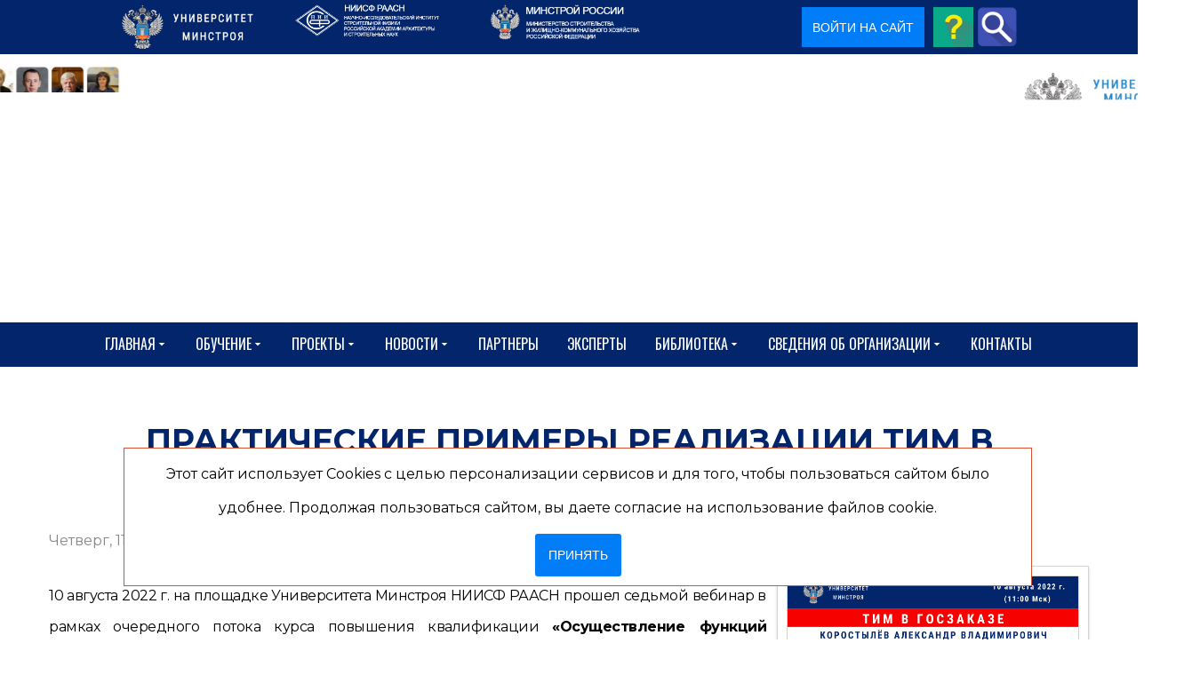

--- FILE ---
content_type: text/html; charset=utf-8
request_url: https://www.niisf.org/biblio/glavnaya/prakticheskie-primery-realizatsii-tim-v-investitsionno-stroitelnykh-proektakh
body_size: 43047
content:
<!DOCTYPE html>
<html prefix="og: http://ogp.me/ns#" xmlns="http://www.w3.org/1999/xhtml" lang="ru-ru"
    dir="ltr">
<head>
    <meta name="viewport" content="width=device-width, initial-scale=1.0" />
    <meta charset="utf-8">
	<meta name="rights" content=" A.POST">
	<meta name="keywords" content="Университет Минстроя,    ТИМ в госзаказе,    Вебинары ТИМ,    Инвестиционно-строительные проекты,    Новости Университета Минстроя">
	<meta name="robots" content="INDEX, FOLLOW, max-snippet:-1, max-image-preview:large, max-video-preview:-1">
	<meta name="twitter:image" content="https://www.niisf.org/images/easyblog_articles/1341/b2ap3_large_20220811-065750220811.png">
	<meta name="twitter:card" content="summary_large_image">
	<meta name="twitter:url" content="https://www.niisf.org/biblio/glavnaya/prakticheskie-primery-realizatsii-tim-v-investitsionno-stroitelnykh-proektakh">
	<meta name="twitter:title" content="Практические примеры реализации ТИМ в инвестиционно-строительных проектах">
	<meta name="twitter:description" content="10 августа 2022 г. на площадке Университета Минстроя НИИСФ РААСН прошел седьмой вебинар в рамках очередного потока курса повышения квалификации «Осуществление функций государственного заказч...">
	<meta property="og:image" content="https://www.niisf.org/images/easyblog_articles/1341/b2ap3_large_20220811-065750220811.png">
	<meta property="og:image:width" content="1280">
	<meta property="og:image:height" content="720">
	<meta property="og:title" content="Практические примеры реализации ТИМ в инвестиционно-строительных проектах">
	<meta property="og:description" content="10 августа 2022 г. на площадке Университета Минстроя НИИСФ РААСН прошел седьмой вебинар в рамках очередного потока курса повышения квалификации «Осуществление функций государственного заказчика при реализации инвестиционно-строительных проектов с использованием технологий информационного моделирования».">
	<meta property="og:type" content="article">
	<meta property="og:url" content="https://www.niisf.org/biblio/glavnaya/prakticheskie-primery-realizatsii-tim-v-investitsionno-stroitelnykh-proektakh">
	<meta property="og:site_name" content="niisf">
	<meta name="description" content="10 августа 2022 г. на площадке Университета Минстроя НИИСФ РААСН прошел седьмой вебинар в рамках очередного потока курса повышения квалификации «Осуществление функций государственного заказчика при реализации инвестиционно-строительных проектов с использованием технологий информационного моделирования».">
	<meta name="generator" content="Powered by Website Builder Gridbox">
	<title>Практические примеры реализации ТИМ в инвестиционно-строительных проектах</title><link href="https://www.niisf.org/components/com_j_sms_registration/assets/styles/j_sms_registration.css?v=1759225492" rel="stylesheet">
	<link href="https://www.niisf.org/biblio/glavnaya/prakticheskie-primery-realizatsii-tim-v-investitsionno-stroitelnykh-proektakh" rel="canonical">
	<link href="/biblio/glavnaya/prakticheskie-primery-realizatsii-tim-v-investitsionno-stroitelnykh-proektakh?format=amp" rel="amphtml">
	<link href="/favicon.ico" rel="icon" type="image/vnd.microsoft.icon">
<link href="/media/mod_menu/css/mod-menu.min.css?a45ede" rel="stylesheet">
	<link href="/plugins/content/pdf_embed/assets/css/style.css" rel="stylesheet">
	<link href="/media/plg_system_jcepro/site/css/content.min.css?fe2b19f2ee347603dcb1ee4916167c1f" rel="stylesheet">
	<link href="https://www.niisf.org/components/com_j_sms_registration/assets/styles/awesome.css" rel="stylesheet">
	<link href="https://www.niisf.org/components/com_layer_slider/base/static/layerslider/css/layerslider.css?ver=6.6.077" rel="stylesheet">
	<link href="https://fonts.googleapis.com/css?family=Lato:100,300,regular,700,900%7COpen+Sans:300%7CIndie+Flower:regular%7COswald:300,regular,700&amp;subset=latin%2Clatin-ext" rel="stylesheet">
	<link href="/templates/gridbox/css/gridbox.css?2.16.1.1" rel="stylesheet">
	<link href="/templates/gridbox/css/storage/responsive.css?2025-12-06-18-33-22" rel="stylesheet">
	<link href="https://www.niisf.org/templates/gridbox/css/storage/style-10.css?2025-12-06-18-33-22" rel="stylesheet">
	<link href="/templates/gridbox/css/sitogon.css?v=1761749591" rel="stylesheet">
	<link href="//fonts.googleapis.com/css?family=Roboto+Condensed:300,900,700%7CPoppins:500,600,700%7CMontserrat:400,700,900,300%7COswald:400%7CRoboto:500&amp;subset=latin,cyrillic,greek,latin-ext,greek-ext,vietnamese,cyrillic-ext&amp;display=swap" rel="stylesheet">
	<link href="https://www.niisf.org/templates/gridbox/css/custom.css" rel="stylesheet">
	<link href="https://www.niisf.org/components/com_j_sms_registration/assets/styles/custombox.min.css" rel="stylesheet">
	<link href="https://www.niisf.org/plugins/system/i_agree/style.css" rel="stylesheet">
	<link href="/media/foundry/css/foundry.min.css?5a95c6f90788b03ca898433823030574=1" rel="stylesheet">
	<link href="/media/foundry/css/vendor/fontawesome/css/all.min.css?5a95c6f90788b03ca898433823030574=1" rel="stylesheet">
	<link href="/components/com_easyblog/themes/wireframe/styles/style-6.0.15.min.css" rel="stylesheet">
	<link href="/modules/mod_stackideas_toolbar/assets/css/toolbar.min.css" rel="stylesheet">
	<link href="/media/foundry/css/utilities.min.css?5a95c6f90788b03ca898433823030574=1" rel="stylesheet">
<script src="/media/vendor/jquery/js/jquery.min.js?3.7.1"></script>
	<script type="application/json" class="joomla-script-options new">{"fd.options":{"rootUrl":"https:\/\/www.niisf.org","environment":"production","version":"1.1.19","token":"5dd423fa52c2ca79f9510a1b0fb67edf","scriptVersion":"5a95c6f90788b03ca898433823030574=1","scriptVersioning":true,"isMobile":false},"system.paths":{"root":"","rootFull":"https:\/\/www.niisf.org\/","base":"","baseFull":"https:\/\/www.niisf.org\/"},"csrf.token":"5dd423fa52c2ca79f9510a1b0fb67edf","accessibility-options":{"labels":{"menuTitle":"Панель доступности","increaseText":"Увеличить размер шрифта","decreaseText":"Уменьшить размер шрифта","increaseTextSpacing":"Увеличить интервал шрифта","decreaseTextSpacing":"Уменьшить интервал шрифта","invertColors":"Инвертировать цвета","grayHues":"Серые оттенки","underlineLinks":"Подчеркнуть ссылки","bigCursor":"Увеличить курсор","readingGuide":"Линейка для чтения","textToSpeech":"Преобразовать текст в речь","speechToText":"Преобразовать речь в текст","resetTitle":"Сбросить","closeTitle":"Закрыть"},"icon":{"position":{"left":{"size":"0","units":"px"}},"useEmojis":true},"hotkeys":{"enabled":true,"helpTitles":true},"textToSpeechLang":["ru-RU"],"speechToTextLang":["ru-RU"]}}</script>
	<script src="/media/system/js/core.min.js?a3d8f8"></script>
	<script src="/media/mod_menu/js/menu.min.js?17559d" type="module"></script>
	<script src="/media/vendor/accessibility/js/accessibility.min.js?3.0.17" defer></script>
	<script src="/media/vendor/jquery-migrate/js/jquery-migrate.min.js?3.5.2"></script>
	<script src="/plugins/system/offlajnparams/compat/greensock.js"></script>
	<script src="/media/foundry/scripts/core.min.js?5a95c6f90788b03ca898433823030574=1"></script>
	<script src="https://www.niisf.org/modules/mod_stackideas_toolbar/assets/scripts/module.min.js"></script>
	<script src="https://www.niisf.org/components/com_layer_slider/base/static/layerslider/js/layerslider.js?ver=6.6.077"></script>
	<script src="https://www.niisf.org/components/com_layer_slider/base/static/layerslider/js/layerslider.transitions.js?ver=6.6.077"></script>
	<script src="/components/com_gridbox/libraries/bootstrap/bootstrap.js"></script>
	<script src="https://www.niisf.org/index.php?option=com_gridbox&amp;task=editor.loadModule&amp;module=gridboxLanguage&amp;2.16.1.1" async></script>
	<script src="/templates/gridbox/js/gridbox.js?2.16.1.1"></script>
	<script src="/index.php?option=com_gridbox&amp;task=editor.getItems&amp;id=0&amp;theme=10&amp;edit_type=&amp;view=entry&amp;menuitem=1005&amp;2025-12-06-18-33-22"></script>
	<script src="https://yastatic.net/s3/passport-sdk/autofill/v1/sdk-suggest-with-polyfills-latest.js"></script>
	<script src="https://www.niisf.org/components/com_j_sms_registration/assets/scripts/vk.js?v=250"></script>
	<script type="module">window.addEventListener("load", function() {new Accessibility(Joomla.getOptions("accessibility-options") || {});});</script>
	<script>jQuery(function($) {
	$('a[target=ls-scroll]').each(function() {
		var href = this.getAttribute('href'), root = '/';
		if (href.indexOf(root) === 0) this.setAttribute('href', href.substr(root.length));
	});
});</script>
	<script>
var LS_Meta = {"v":"6.6.077"};
</script>
	<script>
                      var COM_J_SMS_REGISTRATION_YANDEX_IDS = [];
        const VKID = window.VKIDSDK;
        VKID.Config.set({
            app: 53500983,
            redirectUrl: 'https://www.niisf.org/final-registration',
            state: 'https___PRC___3A___PRC___2F___PRC___2Fwww___TCHK___niisf___TCHK___org___PRC___2Fbiblio___PRC___2Fglavnaya___PRC___2Fprakticheskie-primery-realizatsii-tim-v-investitsionno-stroitelnykh-proektakh',
            mode: VKID.ConfigAuthMode.Redirect,
            scope: 'email phone',
            codeVerifier: 'ad75bc2161581a26ad55ec4625ef5ebaad75bc2161581a26ad55ec4625ef5eba',
        });
          </script>
	<script>var text_agree_for_link = "Даю свое согласие на обработку моих персональных данных в соответствии с законом №152-ФЗ «О персональных данных» от 27.07.2006 и принимаю <a target=\"_blank\" href=\"https://niisf.org/sveden/polzovatelskoe-soglashenie-i-politika-konfidentsialnosti\">условия Пользовательского соглашения</a>";var urlajax = "https://www.niisf.org/";var agree_selectors = ".j_sms_registration_submit_button,.login-button,.btn-seordersubmit"</script>
	<!--googleoff: index-->
<script>
window.ezb = window.eb = {
	"environment": "production",
	"rootUrl": "https://www.niisf.org",
	"ajaxUrl": "https://www.niisf.org/?option=com_easyblog&lang=&Itemid=1005",
	"token": "5dd423fa52c2ca79f9510a1b0fb67edf",
	"mobile": false,
	"ios": false,
	"locale": "ru-RU",
	"momentLang": "ru",
	"direction": "ltr",
	"appearance": "light",
	"version": "563739c5b64a08936ab50ee9e4045e36",
	"scriptVersioning": true
};
</script>
<!--googleon: index-->
	<script src="/media/com_easyblog/scripts/site-6.0.15-basic.min.js"></script>
	<style type="text/css">#eb .eb-header .eb-toolbar,#eb .eb-toolbar__search { background-color:#333333;}#eb .eb-header .eb-toolbar,#eb .eb-toolbar__item--search,#eb .eb-toolbar__search .o-select-group .form-control {border-color:#333333; }#eb .eb-toolbar__search-close-btn > a,#eb .eb-toolbar__search-close-btn > a:hover,#eb .eb-toolbar__search-close-btn > a:focus,#eb .eb-toolbar__search-close-btn > a:active,#eb .eb-header .eb-toolbar .eb-toolbar__search-input,#eb .eb-header .eb-toolbar .o-nav__item .eb-toolbar__link,#eb .eb-toolbar__search .o-select-group .form-control,#eb .eb-toolbar .btn-search-submit { color:#ffffff !important; }#eb .eb-toolbar__search .o-select-group__drop {color:#ffffff;}#eb .eb-toolbar__search .o-select-group,#eb .eb-header .eb-toolbar .o-nav__item.is-active .eb-toolbar__link,#eb .eb-header .eb-toolbar .o-nav__item .eb-toolbar__link:hover,#eb .eb-header .eb-toolbar .o-nav__item .eb-toolbar__link:focus,#eb .eb-header .eb-toolbar .o-nav__item .eb-toolbar__link:active { background-color:#5c5c5c; }#eb .eb-toolbar__link.has-composer,#eb .eb-toolbar .btn-search-submit {background-color:#428bca !important; }#eb .eb-reading-progress {background:#f5f5f5 !important;color:#57b4fc !important;}#eb .eb-reading-progress::-webkit-progress-bar {background:#f5f5f5 !important;}#eb .eb-reading-progress__container {background-color:#f5f5f5 !important;}#eb .eb-reading-progress::-moz-progress-bar {background:#57b4fc !important;}#eb .eb-reading-progress::-webkit-progress-value {background:#57b4fc !important;}#eb .eb-reading-progress__bar {background:#57b4fc !important;}</style>
	<!--googleoff: index-->
<script>
window.tb = {
"token": "5dd423fa52c2ca79f9510a1b0fb67edf",
"ajaxUrl": "https://www.niisf.org/index.php?option=com_ajax&module=stackideas_toolbar&format=json",
"userId": "0",
"appearance": "light",
"theme": "si-theme-foundry",
"ios": false,
"mobile": false,
};
</script>
<!--googleon: index-->
	<!-- Start: Структурные данные гугла -->
<script type="application/ld+json" data-type="gsd">
{
    "@context": "https://schema.org",
    "@type": "BreadcrumbList",
    "itemListElement": [
        {
            "@type": "ListItem",
            "position": 1,
            "name": "Университет Минстроя - обучение, курсы, семинары, тренинги",
            "item": "https://www.niisf.org/"
        },
        {
            "@type": "ListItem",
            "position": 2,
            "name": "Материалы",
            "item": "https://www.niisf.org/biblio"
        },
        {
            "@type": "ListItem",
            "position": 3,
            "name": "Практические примеры реализации ТИМ в инвестиционно-строительных проектах",
            "item": "https://www.niisf.org/biblio/glavnaya/prakticheskie-primery-realizatsii-tim-v-investitsionno-stroitelnykh-proektakh"
        }
    ]
}
</script>
			<!-- End: Структурные данные гугла -->
    <style type="text/css">.ba-item.ba-item-scroll-to-top { bottom: 65px; position: fixed; visibility: hidden; z-index: 10000;}.ba-item.ba-item-scroll-to-top.visible-scroll-to-top { visibility: visible;}.ba-scroll-to-top { opacity: 0; margin-bottom: -50px; transition: opacity .3s linear, visibility .3s linear, margin-bottom .3s linear;}.visible-scroll-to-top .ba-scroll-to-top { opacity: 1 !important; margin-bottom: 0;}.ba-item-scroll-to-top .ba-scroll-to-top > i { cursor: pointer; line-height: 1em; text-align: center;}/* Scroll To Top Position Right */.scroll-btn-right { right: 25px;}.ba-store-wishlist-opened .scroll-btn-right { right: calc(25px + var(--body-scroll-width));}.lightbox-open .scroll-btn-right { right: 40px;}.scroll-btn-right .ba-edit-item.full-menu { transform: translate(-75%, -50%);}/* Scroll To Top Position Left */.scroll-btn-left { left: 25px;}.scroll-btn-left .ba-edit-item.full-menu { transform: translate(-25%, -50%);}/*/* Plugin Smooth Scrolling*/.ba-scroll-to i { text-align: center;}.ba-scroll-to i { line-height: 1em;}/*/* Main menu*/.main-menu > .add-new-item,.close-menu,.open-menu { display: none;}.mod-menu__sub,.nav-child { transition: all .5s ease;}.nav { margin: 0;}.main-menu .nav { font-size: 0; letter-spacing: 0; line-height: 0; list-style: none; margin-bottom: 0; padding-left: 0;}.main-menu .nav > li { display: inline-block; float: none; overflow: visible; text-decoration: none;}.vertical-menu .main-menu .nav > li { overflow: visible;}.main-menu .nav > li > a,.main-menu .nav > li > span { background: transparent; display: block;}.main-menu .nav > li > a:hover,.main-menu .nav > li > a:focus { background: transparent;}.mod-menu__sub,.nav-child { padding: 0; width: 250px;}li.deeper > span i.ba-icon-caret-right,li.deeper > a i.ba-icon-caret-right { color: inherit; font-size: inherit; line-height: inherit; padding: 0 5px;}.vertical-menu li.deeper > span i.ba-icon-caret-right,.vertical-menu li.deeper > a i.ba-icon-caret-right,.nav > li li.deeper > span i.ba-icon-caret-right,.nav > li li.deeper > a i.ba-icon-caret-right { float: right;}@-moz-document url-prefix() { .nav li.deeper > span i.ba-icon-caret-right, .nav li.deeper > a i.ba-icon-caret-right { float: right; } li.deeper > span i.ba-icon-caret-right, li.deeper > a i.ba-icon-caret-right { display: block; float: none; position: static; text-align: right; }}.deeper.parent > .mod-menu__sub,.deeper.parent > .nav-child { display: none;}.nav > .deeper.parent > .mod-menu__sub,.nav > .deeper.parent > .nav-child { padding: 0; position: absolute; z-index: 20;}.mod-menu__sub li > span,.mod-menu__sub li > a,.nav-child li > span,.nav-child li > a { display: block; padding: 10px 20px;}.mod-menu__sub > .deeper,.nav-child > .deeper { position: relative;}.mod-menu__sub li,.nav-child li { text-decoration: none; list-style: none;}.mod-menu__sub > .deeper:hover > .mod-menu__sub,.nav-child > .deeper:hover > .nav-child { left: 100%; position: absolute; top: 0px;}.nav li.deeper:hover > .mod-menu__sub,.megamenu-editing.megamenu-item > .tabs-content-wrapper .ba-section,.nav li:hover > .tabs-content-wrapper .ba-section,.nav li.deeper:hover > .nav-child { animation-fill-mode: none; animation-delay: 0s; box-sizing: border-box; display: block;}li.deeper >span,li.deeper > a { position: relative;}.ba-menu-backdrop { background-color: rgba(0,0,0, .1); bottom: 0; display: none; left: 0; position: fixed; right: 0; top: 0; z-index: 1;}.dropdown-left-direction { right: 0;}.child-dropdown-left-direction,.dropdown-left-direction ul { right: 100%; left: auto !important;}.dropdown-top-direction { transform: translateY(calc( 0px - var(--dropdown-top-diff) - 25px)); top: auto !important;}/* Menu With Icon */.ba-item-main-menu .nav li span i.ba-menu-item-icon,.ba-item-main-menu .nav li a i.ba-menu-item-icon,.menu li span i.ba-menu-item-icon,.menu li a i.ba-menu-item-icon { color: inherit; line-height: 0; margin-right: 10px; text-align: center; vertical-align: middle; width: 1em;}/* Megamenu */.megamenu-item .ba-section { max-width: 100%;}.megamenu-item > .mod-menu__sub,.ba-menu-wrapper > .tabs-content-wrapper,.megamenu-item > .tabs-content-wrapper,.megamenu-item > .nav-child { display: none !important; z-index: 999;}.row-with-megamenu .megamenu-editing.megamenu-item > .tabs-content-wrapper,.megamenu-item:hover >.tabs-content-wrapper { display: block !important;}.megamenu-item >.tabs-content-wrapper { position: absolute; top: 100%;}.vertical-menu .megamenu-item >.tabs-content-wrapper.ba-container { top: 0;}.megamenu-item >.tabs-content-wrapper:not(.ba-container) { max-width: none !important;}.megamenu-item >.tabs-content-wrapper:not(.ba-container) .ba-section { width: 100% !important;}.megamenu-item >.tabs-content-wrapper.ba-container:not(.megamenu-center) { margin: 0 !important;}.megamenu-item >.tabs-content-wrapper.ba-container { width: auto !important; max-width: none;}.mod-menu__sub > .megamenu-item .ba-icon-caret-right,.mod-menu__sub > .megamenu-item >.tabs-content-wrapper,.nav-child > .megamenu-item .ba-icon-caret-right,.nav-child > .megamenu-item >.tabs-content-wrapper { display: none !important;}.megamenu-item .ba-section { min-height: 50px;}/* Vertical layout menu */.vertical-menu .main-menu .nav > li { display: block; position: relative;}.vertical-menu .main-menu .nav > li.deeper.parent > .mod-menu__sub,.vertical-menu .megamenu-item > .tabs-content-wrapper.ba-container,.vertical-menu .main-menu .nav > li.deeper.parent > .nav-child { margin-left: 100% !important;}.vertical-menu .megamenu-item >.tabs-content-wrapper.ba-container.megamenu-center { padding: 0 !important; top: auto;}.vertical-menu .main-menu .nav > li.megamenu-item { align-items: center; display: flex;}.vertical-menu .main-menu .nav > li> span,.vertical-menu .main-menu .nav > li> a { width: 100%; box-sizing: border-box;}.vertical-menu .main-menu .nav > li .mod-menu__sub,.vertical-menu .main-menu .nav > li .nav-child { top: 0;}.megamenu-item > .tabs-content-wrapper { margin-left: calc(var(--menu-item-left-offset) * -1) !important;}.megamenu-item > .tabs-content-wrapper.ba-container { margin-left: 0 !important;}.megamenu-item > .tabs-content-wrapper.ba-container.megamenu-center { margin-left: calc(var(--menu-item-width) / 2 - var(--megamenu-width) / 2 - 50px) !important;}.ba-hamburger-menu >.main-menu .ba-overlay { z-index: -1;}/* Collapsible Vertical Menu*/.collapsible-vertical-submenu.vertical-menu .main-menu .nav > li.deeper.parent > .mod-menu__sub,.collapsible-vertical-submenu.vertical-menu .main-menu .nav > .deeper.parent .mod-menu__sub,.collapsible-vertical-submenu.vertical-menu .main-menu .nav > .deeper.parent .nav-child, .collapsible-vertical-submenu.vertical-menu .main-menu .menu > .deeper.parent .mod-menu__sub, .collapsible-vertical-submenu.vertical-menu .main-menu .menu > .deeper.parent .nav-child { box-sizing: border-box; display: block; margin-left: 0 !important; margin-top: 0; position: static; transform: none !important; width: 100% !important;}@keyframes visible-nav-child { 0% {max-height: 0; overflow: hidden;opacity: 0;} 99%{max-height: 400vh; overflow: visible; opacity: 1;} 100%{max-height: 400vh; overflow: visible; opacity: 1;}}.collapsible-vertical-submenu.vertical-menu .deeper.parent.visible-nav-child > ul.mod-menu__sub, .collapsible-vertical-submenu.vertical-menu .deeper.parent.visible-nav-child > .tabs-content-wrapper, .collapsible-vertical-submenu.vertical-menu .deeper.parent.visible-nav-child > ul.nav-child { animation: visible-nav-child .5s linear both!important; overflow: visible;}@keyframes hidden-nav-child { to{max-height: 0!important; overflow: hidden; opacity: 0;}}.collapsible-vertical-submenu.vertical-menu .deeper.parent.hidden-nav-child > ul.mod-menu__sub, .collapsible-vertical-submenu.vertical-menu .deeper.parent.hidden-nav-child > .tabs-content-wrapper, .collapsible-vertical-submenu.vertical-menu .deeper.parent.hidden-nav-child > ul.nav-child { animation: hidden-nav-child .3s linear both !important; box-sizing: border-box;}.collapsible-vertical-submenu.vertical-menu .deeper.parent:not(.visible-nav-child) > ul.mod-menu__sub, .collapsible-vertical-submenu.vertical-menu .deeper.parent:not(.visible-nav-child) > .tabs-content-wrapper, .collapsible-vertical-submenu.vertical-menu .deeper.parent:not(.visible-nav-child) > ul.nav-child { max-height: 0 !important; overflow: hidden; padding-top: 0 !important; padding-bottom: 0 !important;}.collapsible-vertical-submenu.vertical-menu .deeper.parent.visible-nav-child > span i:not(.ba-menu-item-icon):before, .collapsible-vertical-submenu.vertical-menu .deeper.parent.visible-nav-child > a i:not(.ba-menu-item-icon):before { transform: rotate(90deg);}.collapsible-vertical-submenu.vertical-menu .deeper.parent > span i:before, .collapsible-vertical-submenu.vertical-menu .deeper.parent > a i:before { align-items: center; display: inline-flex; justify-content: center; transition: all .15s linear; width: 1em;}/*/* Plugin Icons*/.ba-item-icon a { display: inline-block !important;}.ba-item-icon .ba-icon-wrapper i { cursor: default !important; line-height: 1em; text-align: center;}.ba-item-icon .ba-icon-wrapper a i { cursor: pointer !important;}@keyframes notification-in { from {bottom: 0; transform: translateY(100%); opacity: 0;}}#system-message { animation: notification-in .4s cubic-bezier(.25,.98,.26,.99) both; border-radius: 6px; border: none; bottom: 50px; box-shadow: 0 10px 30px rgba(0,0,0,0.3); color: #fff; display: block; opacity: 1; overflow: hidden; padding: 0; position: fixed; right: 50px; text-shadow: none; visibility: visible; z-index: 1510;}#system-message-container .alert { background: #02adea; display: inline-block; padding: 40px 25px; width: 250px;}#system-message-container .alert.alert-warning,#system-message-container .alert.alert-danger,#system-message-container .alert.alert-error { background-color: #ff776f;;}#system-message .alert-heading { color: #fff; display: block; font-size: 14px; font-weight: bold; letter-spacing: 0; line-height: 16px; margin: 0 0 15px !important; text-align: left; text-decoration: none; text-transform: uppercase;}#system-message > div .alert-message { color: #fff; font-size: 14px; font-weight: 500; line-height: 24px; margin: 0; opacity: .6; word-break: break-word;}#system-message .alert:before,#system-message .close { color: #fff; opacity: 1; padding: 8px; position: absolute; right: 5px; text-shadow: none; top: 0; opacity: 0;}#system-message > .alert:before { content: '\e04a'; display: inline-block; font: normal normal normal 24px/1 'balbooa-family'; opacity: 1; padding: 13px 10px;}.itemSocialSharing > div { margin-top: 0;}.itemSocialSharing { line-height: 0;}.largerFontSize p { font-size: 150%; line-height: 140%;}.ba-checkout-authentication-wrapper > div,.mod-login[id*="login-form-"] .userdata,#login-form .userdata { box-sizing: border-box; display: flex; flex-direction: column; margin: 0 auto; max-width: 100%; padding: 50px 0; width: 350px;}.ba-checkout-authentication-checkbox > .ba-checkbox-wrapper,.mod-login[id*="login-form-"] #form-login-remember, #login-form #form-login-remember { align-items: center; display: flex; flex-direction: row-reverse; justify-content: flex-end; margin: 15px 0 20px; padding: 0;}.ba-checkout-registration-wrapper input,.ba-checkout-registration-wrapper *,.ba-checkout-guest-wrapper .ba-checkout-authentication-btn-wrapper span,.ba-checkout-login-wrapper *,.ba-checkout-login-wrapper input[type="text"],.ba-checkout-login-wrapper input[type="password"],.mod-login[id*="login-form-"] .form-group .input-group .input-group-text,.mod-login[id*="login-form-"] .form-group .input-group *,.mod-login[id*="login-form-"] .form-group > *,#login-form .control-group .controls *,#login-form .control-group .controls { width: 100%;}.ba-checkout-authentication-links a,.mod-login[id*="login-form-"] .control-group .control-label,.mod-login[id*="login-form-"] .list-unstyled li a, .mod-login[id*="login-form-"] .control-group .controls *,#login-form .control-group .control-label,#login-form .unstyled li a,#login-form .control-group .controls * { font-size: 14px; font-style: normal; color: var(--title); font-weight: 400; letter-spacing: 0px; line-height: 14px; text-align: left; text-decoration: none; text-transform: none;}.ba-checkout-authentication-links a:hover,.ba-checkout-authentication-links a,.mod-login[id*="login-form-"] .list-unstyled li a,#login-form .unstyled li a { color: var(--text); transition: .3s; opacity: 1;}.mod-login[id*="login-form-"] .list-unstyled li a, #login-form .unstyled li a,.ba-checkout-authentication-links a { flex-grow: 1; font-size: 14px; margin-top: 10px; text-align: center; width: auto;}.ba-checkout-authentication-links a:hover,.ba-checkout-authentication-links a:hover,.mod-login[id*="login-form-"] .list-unstyled li a:hover,#login-form .unstyled li a:hover { opacity: .5;}.mod-login[id*="login-form-"] .list-unstyled li:nth-last-child(3) a:hover, #login-form .unstyled li:nth-last-child(3) a:hover,.ba-show-registration-dialog:hover { opacity: .5;}.ba-checkout-authentication-btn-wrapper span,#user-registration .btn-primary.validate,.mod-login[id*="login-form-"] .logout-button .btn-primary, .mod-login[id*="login-form-"] .controls .btn-primary.login-button,#login-form .logout-button .btn-primary,#login-form .controls .btn-primary.login-button { color: var(--title-inverse); padding: 15px 0; font-family: inherit; font-size: 14px; font-style: normal; font-weight: bold; letter-spacing: 0px; line-height: 26px; text-align: center; text-decoration: none; text-transform: none; transition: .3s;}#user-registration .btn-primary.validate:hover,.mod-login[id*="login-form-"] .logout-button .btn-primary:hover, .mod-login[id*="login-form-"] .btn-primary.login-button:hover, #login-form .logout-button .btn-primary:hover,#login-form .btn-primary.login-button:hover { background-color: var(--hover);}/* ======================================================================== Joomla Login ========================================================================== */.mod-login[id*="login-form-"] .form-group .input-group .input-group-text,.mod-login[id*="login-form-"] .form-group .input-group > label,#login-form .input-prepend .add-on:first-child,#login-form .input-prepend .btn:first-child,#login-form .input-append input,#login-form .input-append select,#login-form .input-append .uneditable-input { display: none;}#login-form #form-login-submit { margin: 0;}.mod-login[id*="login-form-"] .list-unstyled,#login-form .unstyled { display: flex; flex-wrap: wrap; justify-content: space-between; line-height: 14px; margin-bottom: 35px; margin-top: 20px;}.mod-login[id*="login-form-"] .list-unstyled li:nth-last-child(3),#login-form .unstyled li:nth-last-child(3) { cursor: pointer; margin-top: 35px; order: 3; text-align: center; width: 100%;}.mod-login[id*="login-form-"] .list-unstyled li:nth-last-child(3) a,#login-form .unstyled li:nth-last-child(3) a { font-size: initial; opacity: 1;}.mod-login[id*="login-form-"] .list-unstyled li:nth-last-child(3) a > *, #login-form .unstyled li:nth-last-child(3) a > * { display: none;}#login-form .control-group .control-label { width: auto !important; font-size: 12px; opacity: .5;}#login-form #form-login-username { margin-bottom: 20px;}.mod-login[id*="login-form-"] .form-group .input-group .input-group-text,#login-form #form-login-password input,#login-form #form-login-username input { height: 56px;}#login-form #modlgn-remember { flex-grow: 0; height: 18px; margin: 0 10px 0 0; width: 18px;}#user-registration .btn-primary.validate,#login-form .logout-button .btn-primary { padding: 15px 30px;}#login-form .logout-button .btn-primary { margin-top: 15px;}/* ======================================================================== Default Joomla ========================================================================== */.icon-edit:before { content: "\f1c6"; font-family: 'balbooa-family' !important; font-size: 18px;}.btn-link ~ [role="tooltip"] { background: #2c2c2c; border-radius: 4px; box-shadow: 0 10px 30px rgb(0 0 0 / 30%); color: #ffffff8f; font-size: 12px; font-weight: 500; line-height: 24px; margin: 0; max-width: 200px; opacity: 0; padding: 20px; pointer-events: none; position: absolute !important; text-align: left; transition: opacity .3s; width: auto; z-index: 100000;}.btn-link:hover ~ [role="tooltip"] { opacity: 1;}.btn.btn-link { color: #363637; background-color: #e6e6e6; display: inline-flex; align-items: center;}.btn.btn-link .icon-edit { margin-right: 10px !important;}button [class*="icon"] { display: none !important;}.modal-footer:before,.modal-footer:after,.row:before,.row:after,.pager:before,.pager:after,.form-horizontal .control-group:before,.form-horizontal .control-group:after,.navbar-inner:before,.navbar-inner:after,.nav-pills:before,.nav-pills:after,.thumbnails:before,.thumbnails:after,.clearfix:before,.clearfix:after { display: table; content: ""; line-height: 0;}.modal-footer:after,.row:after,.pager:after,.form-horizontal .control-group:after,.navbar-inner:after,.nav-pills:after,.thumbnails:after,.clearfix:after { clear: both;}ul.inline > li,ol.inline > li { display: inline-block;}[class*="span"] { min-height: 1px;}input[class*="span"],select[class*="span"],textarea[class*="span"],.uneditable-input[class*="span"],.row-fluid input[class*="span"],.row-fluid select[class*="span"],.row-fluid textarea[class*="span"],.row-fluid .uneditable-input[class*="span"] { float: none; margin-left: 0;}.page-header { margin: 18px 0 27px; padding-bottom: 8px;}.dl-horizontal dt { clear: left; float: left; overflow: hidden; padding: 5px 0; text-align: right; text-overflow: ellipsis; white-space: nowrap; width: 160px;}.dl-horizontal dd { margin-left: 180px; padding: 5px 0;}.breadcrumb { margin: 10px 0;}body:not(.com_gridbox) .body { margin: 100px 0;}body:not(.com_gridbox) .body .main-body { box-sizing: border-box; margin: 0 auto; max-width: 100%;}body:not(.com_gridbox) .hidden { display: none; visibility: hidden;}.pull-right { float: right;}.pull-left { float: left;}.visible-phone,.visible-tablet,.hidden-desktop { display: none !important;}.visible-desktop { display: inherit !important;}.center *,.center,.table td.center,.table th.center { text-align: center;}[class^="icon-"]:not(.ba-settings-group):not(.ba-tabs-wrapper):not(.add-on):not(.accordion):not(.modal-backdrop):not(.minicolors-input),[class*=" icon-"]:not(.ba-settings-group):not(.ba-tabs-wrapper):not(.add-on):not(.accordion):not(.modal-backdrop):not(.minicolors-input) { display: inline-block; font-size: 0.8em; height: 14px; line-height: 14px; margin-right: .2em; vertical-align: baseline; width: 14px;}.fade { opacity: 0; transition: opacity .15s linear;}.fade.in { opacity: 1;}.element-invisible { border: 0; height: 1px; margin: 0; overflow: hidden; padding: 0; position: absolute; width: 1px;}/* Navigation */.nav > li > a { display: block;}.nav > li > a:hover,.nav > li > a:focus { text-decoration: none;}.nav > li > a > img { max-width: none;}.nav > .pull-right { float: right;}.navbar-inner { background-color: #f5f5f5; border-radius: 4px; border: 1px solid #f3f3f3; min-height: 40px; padding-left: 20px; padding-right: 20px;}.navbar .nav.pull-right { float: right; margin-right: 0;}.navbar .nav { display: block; float: left; left: 0; margin: 0 10px 0 0; position: relative;}.dropdown-menu.pull-right,.pull-right > .dropdown-menu ,.navbar .pull-right > li > .dropdown-menu,.navbar .nav > li > .dropdown-menu.pull-right { left: auto; right: 0;}.navbar .nav > li > .dropdown-menu:after { border-bottom: 6px solid #fff; border-left: 6px solid transparent; border-right: 6px solid transparent; content: ''; display: inline-block; left: 10px; position: absolute; top: -6px;}.navbar .pull-right > li > .dropdown-menu:after,.navbar .nav > li > .dropdown-menu.pull-right:after { left: auto; right: 13px;}.navbar .nav > li > .dropdown-menu:before { border-left: 7px solid transparent; border-right: 7px solid transparent; border-bottom: 7px solid #f3f3f3; content: ''; display: inline-block; left: 9px; position: absolute; top: -7px;}.navbar .pull-right > li > .dropdown-menu:before,.navbar .nav > li > .dropdown-menu.pull-right:before { left: auto; right: 12px;}.nav-tabs > li > a,.nav-pills > li > a { line-height: 14px; margin-right: 2px; padding-left: 10px; padding-right: 10px;}.nav-tabs { border-bottom: 1px solid #f3f3f3;}.nav-tabs > li > a { border-radius: 4px 4px 0 0; border: 1px solid transparent; line-height: 18px; padding: 10px;}.nav-tabs > .active > a,.nav-tabs > .active > a:hover,.nav-tabs > .active > a:focus { background-color: #fff; border: 1px solid #f3f3f3; border-bottom-color: transparent; color: #555; cursor: default;}.nav-tabs.nav-stacked > li > a { border-radius: 0;}.nav-pills.nav-stacked > li > a { margin-bottom: 3px;}.nav-pills.nav-stacked > li:last-child > a { margin-bottom: 1px;}.nav-stacked > li { float: none;}.nav-stacked > li > a { margin-right: 0;}.nav-tabs.nav-stacked { border-bottom: 0;}.thumbnails { list-style: none; margin-left: -20px;}.row-fluid .thumbnails { margin-left: 0;}.thumbnails > li { float: left; margin-bottom: 18px; margin-left: 20px;}.com_media .thumbnails > li a { color: #818fa1;}.com_media { font-size: 14px ; font-weight: 400; line-height: 18px;}.pull-right.item-image { margin: 0 0 20px 20px;}.pull-left.item-image { margin: 0 20px 20px 0;}.label,.badge { background-color: #fafafa; border-radius: 3px; color: #363637; display: inline-block; font-size: 14px; letter-spacing: 0; line-height: 14px; padding: 10px 15px; vertical-align: middle; white-space: nowrap;}.badge { padding: 5px; background-color: #e6e6e6}.label:empty,.badge:empty { display: none;}.small { font-size: 0.7em;}/* Modal */div.modal { background-color: #fff; border-radius: 6px; box-shadow: 0 15px 40px rgba(0,0,0,.15); left: 50%; margin-left: -40%; outline: none; position: fixed; top: 5%; width: 80%; z-index: 1050;}body:not(.com_gridbox) .modal-body { width: 98%; position: relative; max-height: 400px; padding: 1%;}div.modal.fade { transition: opacity .3s linear, top .3s ease-out; top: -25%;}div.modal.fade.in { top: 5%;}.well { border: none; margin-bottom: 20px; min-height: 20px; padding: 19px;}.thumbnails-media .imgFolder span { line-height: 90px !important; font-size: 38px !important; margin: 0; width: auto!important;}.container-popup { padding: 28px 10px 10px 10px;}.modal-header { padding: 10px 20px;}.modal-header h3 { margin: 0; text-align: left;}button.close { -webkit-appearance: none; background: transparent; border: 0; cursor: pointer;}.modal-footer { border-top: 1px solid #f3f3f3; margin-bottom: 0; padding: 15px; text-align: right;}.modal-footer .btn + .btn { margin-left: 5px; margin-bottom: 0;}.modal-footer .btn-group .btn + .btn { margin-left: -1px;}.modal-footer .btn-block + .btn-block { margin-left: 0;}/* Modal Backdrop */body:not(.com_gridbox) .modal-backdrop { background-color: #000; bottom: 0; left: 0; position: fixed; right: 0; top: 0; z-index: 1040;}.modal-backdrop.fade { opacity: 0;}body:not(.com_gridbox) .modal-backdrop.in,body:not(.com_gridbox) .modal-backdrop.fade.in { opacity: 0.8;}/* Datepicker */.datepicker-dropdown.datepicker-orient-top:before { border-top-color: #f3f3f3;}.datepicker-dropdown.dropdown-menu { min-width: 250px;}/* Radio / Checkbox */.radio,.checkbox { min-height: 18px; padding-left: 20px;}.radio input[type="radio"],.checkbox input[type="checkbox"] { margin-left: -20px;}#modlgn-remember { margin: 0 5px; vertical-align: bottom;}.controls > .radio:first-child,.controls > .checkbox:first-child { padding-top: 5px;}.radio.inline,.checkbox.inline { display: inline-block; margin-bottom: 0; padding-top: 5px; vertical-align: middle; width: auto;}.radio.inline + .radio.inline,.checkbox.inline + .checkbox.inline { margin-left: 10px;}.radio.btn-group input[type=radio] { display: none;}.radio.btn-group > label:first-of-type { border-bottom-left-radius: 4px; border-top-left-radius: 4px; margin-left: 0;}fieldset.radio.btn-group { padding-left: 0;}select,.btn-group input,.filters.btn-toolbar input,.form-search input,.form-search textarea,.form-search select,.form-search .help-inline,.form-search .uneditable-input,.form-search .input-prepend,.form-search .input-append,.form-inline input,.form-inline textarea,.form-inline select,.form-inline .help-inline,.form-inline .uneditable-input,.form-inline .input-prepend,.form-inline .input-append,.form-horizontal input,.form-horizontal textarea,.form-horizontal select,.form-horizontal .help-inline,.form-horizontal .uneditable-input,.form-horizontal .input-prepend,.form-horizontal .input-append { display: inline-block; font-size: inherit; margin-bottom: 0; vertical-align: middle;}.form-inline label { display: inline-block;}.dropdown-menu .form-inline input { width: auto;}/* Control Group */.control-group { margin-bottom: 9px; display: flex; flex-direction: column;}.control-group label{ text-align: left;}.control-group select,.control-group input { flex-grow: 1; margin-bottom: 0;}.control-group .controls textarea,.control-group .controls select,.control-group .controls input{ width: 100%;}.control-group .input-group input { width: auto;}.control-group button { white-space: nowrap;}.field-calendar .input-group { display: flex;}.accordion-button { align-items: center; background-color: transparent; border-radius: 0; border: 1px solid #f3f3f3; color: #22262a; display: flex; font-size: 1rem; overflow-anchor: none; padding: 1rem 1.25rem; position: relative; transition: color .15s ease-in-out,background-color .15s ease-in-out,border-color .15s ease-in-out,box-shadow .15s ease-in-out,border-radius .15s ease; width: 100%;}legend + .control-group { margin-top: 18px; -webkit-margin-top-collapse: separate;}.form-horizontal .control-group { margin-bottom: 18px;}.form-horizontal .controls { margin-left: 180px;}.logout .form-horizontal .controls { margin-left: 0;}.controls > .nav { margin-bottom: 20px;}.control-group .control-label { float: left; line-height: 2em; padding-top: 5px; text-align: right; width: 160px;}.form-vertical .control-label { float: none; padding-right: 0; padding-top: 0; text-align: left; width: auto;}body:not(.com_gridbox) .btn-group input,body:not(.com_gridbox) .form-inline input,body:not(.com_gridbox) .form-vertical .controls input { font-size: 18px;}.form-horizontal .help-block { margin-bottom: 0;}.form-horizontal input + .help-block,.form-horizontal select + .help-block,.form-horizontal textarea + .help-block,.form-horizontal .uneditable-input + .help-block,.form-horizontal .input-prepend + .help-block,.form-horizontal .input-append + .help-block { margin-top: 9px;}.form-horizontal .form-actions { padding-left: 180px;}.control-label .hasPopover,.control-label .hasTooltip { display: inline-block; width: auto;}/* Collapse */.collapse:not(.show) { height: 0; overflow: hidden; position: relative; transition: height .35s ease;}.collapse.in { height: auto;}.accordion-button:after { content: "\f2f2"; font-family: 'balbooa-family' !important; font-size: 24px; position: absolute; right: 20px; transition: transform .2s ease-in-out,-webkit-transform .2s ease-in-out;}.accordion-button:not(.collapsed):after { transform: rotate(180deg);}.com_users .control-group { display: block;}.com_users .control-group .controls input.inputbox { width: auto;}/* Alert */.alert { padding: 8px 35px 8px 14px;}.alert,.alert h4 { color: #c09853;}.alert h4 { margin: 0 0 .5em;}.alert .close { cursor: pointer; line-height: 18px; position: relative; right: -21px; top: -2px;}.alert-danger,.alert-error { background-color: #f2dede; border-color: #eed3d7; color: #b94a48;}.alert-danger h4,.alert-error h4 { color: #b94a48;}.alert-success,.alert-info { background-color: #d9edf7; border-color: #bce8f1; color: #3a87ad;}.alert-success h4,.alert-info h4 { color: #3a87ad;}.alert-block { padding-top: 14px; padding-bottom: 14px;}.alert-block > p,.alert-block > ul { margin-bottom: 0;}.alert-block p + p { margin-top: 5px;}.close { color: #000; float: right; font-size: 20px; font-weight: bold; line-height: 18px; opacity: 0.2;}.close:hover,.close:focus { color: #000; cursor: pointer; opacity: 0.4; text-decoration: none;}/* Button */.ba-checkout-authentication-btn-wrapper span,.com_virtuemart .fg-button,.com_virtuemart .button,.pager li > a,.pager li > span,.btn { background-color: #fafafa; border-radius: 3px; border: none; box-sizing: border-box; color: #363637; cursor: pointer; display: inline-block; font-size: 14px ; font-weight: 500; letter-spacing: 0; line-height: 18px; margin-bottom: 0; overflow: hidden; padding: 15px; text-align: center; text-decoration: none; text-transform: uppercase; vertical-align: middle;}a.btn[href="#advancedSearch"] .icon-list { display: none;}.button:hover,.btn:hover,.btn:focus,.btn:active,.btn.active,.btn.disabled,.btn[disabled],.btn-primary:hover,.btn-primary:focus,.btn-primary:active,.btn-primary.active,.btn-primary.disabled,.btn-primary[disabled] { opacity: .85;}.btn:hover,.btn:focus,.btn:active { color: #363637; background-color: #e6e6e6; border: none;}.btn.active,.btn:active { background-image: none; outline: 0;}.btn-link,.btn-link:hover,.btn-link:focus,.btn-link:active,.btn-link[disabled] { background-color: transparent;}.btn-link { border-color: transparent; cursor: pointer;}.btn-block { box-sizing: border-box; display: block; padding-left: 0; padding-right: 0; width: 100%;}.btn-block + .btn-block { margin-top: 5px;}input[type="submit"].btn-block,input[type="reset"].btn-block,input[type="button"].btn-block { width: 100%;}.ba-checkout-authentication-btn-wrapper span:hover,.btn-success:hover,.btn-success:focus,.btn-success:active,.btn-success.active,.btn-success.disabled,.btn-success[disabled],.btn-primary:hover,.btn-primary { background-color: var(--primary); color: var(--title-inverse);}.btn-danger:hover,.btn-danger:focus,.btn-danger:active,.btn-danger.active,.btn-danger.disabled,.btn-danger[disabled] { background-color: var(--accent); color: var(--title-inverse);}.btn-group { display: inline-block; position: relative; vertical-align: middle; white-space: nowrap;}.btn-group + .btn-group { margin-left: 5px;}.btn-toolbar { margin-top: 9px; margin-bottom: 9px;}.btn-toolbar > .btn + .btn,.btn-toolbar > .btn-group + .btn,.btn-toolbar > .btn + .btn-group { margin-left: 5px;}.btn-group > .btn { border-radius: 3px; position: relative;}.btn-group > .btn + .btn { margin-left: -1px;}.btn-group > .btn:hover,.btn-group > .btn:focus,.btn-group > .btn:active,.btn-group > .btn.active { z-index: 2;}.btn-group .dropdown-toggle:active,.btn-group.open .dropdown-toggle { outline: 0;}.btn-group > .btn + .dropdown-toggle { padding-left: 8px; padding-right: 8px;}.btn-group.open .dropdown-toggle { background-image: none;}.btn-group.open .btn.dropdown-toggle { background-color: #e6e6e6;}.btn-group.open .btn-primary.dropdown-toggle { background-color: #51d151;}.btn .caret { margin-left: 0; margin-top: 8px;}.btn-primary .caret { border-bottom-color: #fff; border-top-color: #fff;}.btn-group-vertical { display: inline-block;}.btn-group-vertical > .btn { border-radius: 0; display: block; float: none; max-width: 100%;}.btn-group-vertical > .btn + .btn { margin-left: 0; margin-top: -1px;}.btn-group-vertical > .btn:first-child { border-radius: 4px 4px 0 0;}.btn-group-vertical > .btn:last-child { border-radius: 0 0 4px 4px;}.form-search label,.form-inline label,.form-search .btn-group,.form-inline .btn-group { display: inline-block;}.input-prepend > .add-on,.input-append > .add-on { vertical-align: top;}.input-append,.input-prepend { display: inline-block; font-size: 0; margin-bottom: 9px; vertical-align: middle; white-space: nowrap;}.input-append .add-on,.input-prepend .add-on { background-color: #fafafa; box-sizing: border-box; display: inline-block; font-size: 14px ; font-weight: 500; height: 48px; line-height: 24px; min-width: 16px; padding: 10px; text-align: center;}.input-append .add-on,.input-append .btn,.input-append .btn-group > .dropdown-toggle,.input-prepend .add-on,.input-prepend .btn,.input-prepend .btn-group > .dropdown-toggle { border-radius: 0; vertical-align: top;}.input-append .add-on,.input-append .btn,.input-append .btn-group { margin-left: -1px;}.input-prepend .add-on,.input-prepend .btn { margin-right: -1px;}.input-prepend .add-on:first-child,.input-prepend .btn:first-child,.input-append input,.input-append select,.input-append .uneditable-input { border-radius: 3px 0 0 3px;}.input-append .add-on:last-child,.input-append .btn:last-child,.input-append .btn-group:last-child,.input-append input + .btn-group .btn:last-child,.input-append select + .btn-group .btn:last-child,.input-append .uneditable-input + .btn-group .btn:last-child { border-radius: 0 3px 3px 0;}.input-append select { font-size: 18px;}/* Dropdown */.dropup,.dropdown { position: relative;}.caret { border-left: 4px solid transparent; border-right: 4px solid transparent; border-top: 4px solid #000; content: ""; display: inline-block; height: 0; vertical-align: top; width: 0;}.dropdown .caret { margin-left: 2px; margin-top: 8px;}.dropdown-menu { background-color: #fff; border: 1px solid #f3f3f3; display: none; float: left; left: 0; list-style: none; margin: 0; min-width: 160px; padding: 0; position: absolute; top: 100%; z-index: 1000;}.dropdown-menu .divider { background-color: #e5e5e5; border-bottom: 1px solid #fff; height: 1px; margin: 8px 1px; overflow: hidden;}.dropdown-menu .menuitem-group { background-color: #eee; border-bottom: 1px solid #eee; border-top: 1px solid #eee; color: #555; font-size: 95%; height: 1px; margin: 4px 1px; overflow: hidden; padding: 2px 0 24px; text-transform: capitalize;}.dropdown-menu > li > a { clear: both; color: #333; display: block; font-weight: normal; line-height: 18px; padding: 10px 15px; white-space: nowrap;}.dropdown-menu > .active > a,.dropdown-menu > .active > a:hover,.dropdown-menu > .active > a:focus,.dropdown-menu > li > a:hover,.dropdown-menu > li > a:focus,.dropdown-submenu:hover > a,.dropdown-submenu:focus > a { background-color: #e6e6e6; color: #363637; outline: 0; text-decoration: none;}.dropdown-menu > .disabled > a,.dropdown-menu > .disabled > a:hover,.dropdown-menu > .disabled > a:focus { color: #999;}.dropdown-menu > .disabled > a:hover,.dropdown-menu > .disabled > a:focus { background-color: transparent; background-image: none; cursor: default; text-decoration: none;}.open > .dropdown-menu { display: block;}.dropdown-backdrop { bottom: 0; left: 0; position: fixed; right: 0; top: 0; z-index: 990;}.dropup .caret,.navbar-fixed-bottom .dropdown .caret { border-bottom: 4px solid #000; border-top: 0; content: "";}.dropup .dropdown-menu,.navbar-fixed-bottom .dropdown .dropdown-menu { bottom: 100%; margin-bottom: 1px; top: auto;}/* Breadcrumb */.breadcrumb > li { display: inline-block; text-shadow: 0 1px 0 #fff;}.breadcrumb > li .divider.icon-location { display: none !important;}label { display: block; margin-bottom: 5px;}/* Breadcrumbs */ul.breadcrumb ul li { display: inline-block;}ul.breadcrumb .divider:before { content: '\e04b'; font: normal normal normal 14px/1 'balbooa-family'; font-size: inherit; margin: 0 10px;}ul.breadcrumb .divider img { display: none;}/* Table */table { background-color: transparent; border-collapse: collapse; border-spacing: 0; max-width: 100%;}.table { margin-bottom: 18px; width: 100%;}.table th,.table td { border-top: 1px solid #f3f3f3; line-height: 1em; padding: 10px; text-align: left; vertical-align: middle;}.table-bordered { border-collapse: separate; border: 1px solid #f3f3f3; border-left: 0;}.table-bordered th,.table-bordered td { border-left: 1px solid #f3f3f3;}.table-bordered caption + thead tr:first-child th,.table-bordered caption + tbody tr:first-child th,.table-bordered caption + tbody tr:first-child td,.table-bordered colgroup + thead tr:first-child th,.table-bordered colgroup + tbody tr:first-child th,.table-bordered colgroup + tbody tr:first-child td,.table-bordered thead:first-child tr:first-child th,.table-bordered tbody:first-child tr:first-child th,.table-bordered tbody:first-child tr:first-child td { border-top: 0;}.table caption + thead tr:first-child th,.table caption + thead tr:first-child td,.table colgroup + thead tr:first-child th,.table colgroup + thead tr:first-child td,.table thead:first-child tr:first-child th,.table thead:first-child tr:first-child td { border-top: 0;}.table th { font-weight: bold; padding: 20px 10px;}.table thead th { vertical-align: bottom;}table td[class*="span"],table th[class*="span"],.row-fluid table td[class*="span"],.row-fluid table th[class*="span"] { display: table-cell; float: none; margin-left: 0;}.table td.span1,.table th.span1 { float: none; margin-left: 0; width: 44px;}.table td.span2,.table th.span2 { float: none; margin-left: 0; width: 124px;}.table td.span3,.table th.span3 { float: none; margin-left: 0; width: 204px;}.table td.span4,.table th.span4 { float: none; margin-left: 0; width: 284px;}.table td.span5,.table th.span5 { float: none; margin-left: 0; width: 364px;}.table td.span6,.table th.span6 { float: none; margin-left: 0; width: 444px;}.table td.span7,.table th.span7 { float: none; margin-left: 0; width: 524px;}.table td.span8,.table th.span8 { float: none; margin-left: 0; width: 604px;}.table td.span9,.table th.span9 { float: none; margin-left: 0; width: 684px;}.table td.span10,.table th.span10 { float: none; width: 764px; margin-left: 0;}.table td.span11,.table th.span11 { float: none; margin-left: 0; width: 844px;}.table td.span12,.table th.span12 { float: none; margin-left: 0; width: 924px;}/* Pagination */.pagination { margin: 18px 0;}.pagination ul { border-radius: 4px; display: inline-block; margin-bottom: 0; margin-left: 0;}.pagination ul > li { display: inline;}.com_virtuemart a.pagenav,.com_virtuemart li.disabled a:hover,div.k2Pagination ul li a,#kunena.layout div.pagination a.disabled,#kunena.layout div.pagination a.disabled:hover,#kunena.layout .pagination ul > li > a,#kunena.layout .pagination ul > li > span,.pagination ul > li > a,.pagination ul > li > span { background-color: #fafafa; border: none ; border-radius: 3px; color: #363637; float: left; line-height: 18px; padding: 10px 15px; text-decoration: none;}#kunena.layout .pagination ul > li:not(:first-child) > a,#kunena.layout .pagination ul > li:not(:first-child) > span,.pagination ul > li:not(:first-child) span,.pagination ul > li:not(:first-child) a { margin-left: 5px;}div.k2Pagination ul li a:hover,.pagination ul > li > a:hover,.pagination ul > li > a:focus { color: #363637; background-color: #e6e6e6;}div.k2Pagination ul li.active a,div.k2Pagination ul li.active a:hover,#kunena.layout .pagination ul > li.active > a,#kunena.layout .pagination ul > li.active > a:hover,.pagination ul > .active > a:hover,.pagination ul > .active > span:hover,.pagination ul > .active > a,.pagination ul > .active > span { background-color: #51d151; color: #fff; cursor: default;}div.k2Pagination ul li.disabled a,div.k2Pagination ul li.disabled a:hover,#kunena.layout div.pagination a.disabled,#kunena.layout div.pagination a.disabled:hover,.pagination ul > .disabled > span,.pagination ul > .disabled > a,.pagination ul > .disabled > a:hover,.pagination ul > .disabled > a:focus { background: #fafafa; cursor: default;}.pagination-centered { text-align: center;}.pagination-right { text-align: right;}ul.pagination { display: flex; padding-left: 0; list-style: none;}.com-content-article ul.pagination { justify-content: space-between;}.page-item.disabled .page-link { color: #6d757e; pointer-events: none; background-color: #fff; border-color: #dfe3e7;}.page-item:first-child .page-link { border-top-left-radius: .25rem; border-bottom-left-radius: .25rem;}.page-item.active .page-link { z-index: 3; color: #fff; background-color: var(--primary); border-color: var(--primary);}.page-item .page-link { padding: .375rem .75rem;}.page-item .page-link { position: relative; display: block; text-decoration: none; background-color: #fff; border: 1px solid #dfe3e7; transition: color .15s ease-in-out,background-color .15s ease-in-out,border-color .15s ease-in-out,box-shadow .15s ease-in-out;}.page-item .page-link [class^=icon-] { display: inline-block !important; font-family: Font Awesome\ 5 Free; font-weight: 900;}.page-item .icon-angle-left:before { content: "\f104";}.page-item .icon-angle-double-left:before { content: "\f100";}.page-item .icon-angle-right:before { content: "\f105";}.page-item .icon-angle-double-right:before { content: "\f101";}.page-item .page-link:focus, .page-item .page-link:hover { background-color: #eaedf0;}.page-item .page-link:hover { z-index: 2; border-color: #dfe3e7;}.com-content-category-blog__items.blog-items.columns-2{ -moz-column-count: 2; -webkit-column-count: 2; column-count: 2; column-gap: 1em;}.pager { margin: 18px 0; list-style: none; text-align: center;}.pager li { display: inline;}.label:hover,.pager li > a:hover,.pager li > a:focus { background-color: #e6e6e6; color: #363637; text-decoration: none;}.pager .next > a,.pager .next > span { float: right;}.pager .previous > a,.pager .previous > span { float: left;}.pager .disabled > a,.pager .disabled > a:hover,.pager .disabled > a:focus,.pager .disabled > span { color: #363637; cursor: default; opacity: .5;}/* Row Striped */.list-striped,.row-striped { border-top: 1px solid #f3f3f3; line-height: 18px; list-style: none; margin-left: 0; text-align: left; vertical-align: middle;}.list-striped li,.list-striped dd,.row-striped .row,.row-striped .row-fluid { border-bottom: 1px solid #f3f3f3; padding: 8px;}.row-striped .row-fluid { box-sizing: border-box; width: 100%;}.row-striped .row-fluid [class*="span"] { min-height: 10px;}.row-striped .row-fluid [class*="span"] { margin-left: 8px;}.row-striped .row-fluid [class*="span"]:first-child { margin-left: 0;}/* Accordion */.accordion { margin-bottom: 18px;}.accordion-group { border: 1px solid #f3f3f3; margin-bottom: 2px;}.accordion-heading { border-bottom: 0;}.accordion-heading .accordion-toggle { display: block; padding: 8px 15px;}.accordion-toggle { cursor: pointer;}.accordion-inner { border-top: 1px solid #e5e5e5; padding: 9px 15px;}/* Progress */.progress { background-color: #f7f7f7; border-radius: 4px; height: 18px; margin-bottom: 18px; overflow: hidden;}.progress .bar { background-color: #818fa1; box-sizing: border-box; color: #fff; float: left; font-size: 12px; height: 100%; text-align: center; transition: width .6s ease; width: 0;}/* Login Page */.login + div .nav-tabs li { display: inline-block; margin-top: 25px;}.login + div .nav-tabs { text-align: center;}.body .login + div,.body .remind > form,.body .reset > form,.body .login > form { margin: 0 auto; width: 600px;}.body .remind > form,.body .reset > form,.body .login > form { border: 1px solid var(--border); box-sizing: border-box; padding: 25px 50px;}.chzn-container-multi .chzn-choices,.chzn-container-single .chzn-single { background-image: none; background: transparent !important; border-radius: 0; border: 1px solid #f3f3f3 !important; box-shadow: none; margin: 0;}.chzn-container,.chzn-container-single { font-size: inherit; height: 48px; line-height: 0;}.chzn-select-all { line-height: 18px;}.chzn-container-single .chzn-single span { font-size: 18px; line-height: 40px;}.chzn-container-single .chzn-single div { height: 18px; margin-top: 10px;}.chzn-container.chzn-container-multi ul,.chzn-container.chzn-container-multi { height: auto;}.chzn-container .chzn-drop { border-color: #f3f3f3; border-radius: 0; box-shadow: none; display: block; max-width: none; width: 250px !important;}.chzn-container .chzn-results { margin: 0; padding: 0;}.chzn-select-all,.chzn-container .chzn-results li { padding: 10px 15px;}.chzn-container .chzn-results li.highlighted { background-color: #e6e6e6; background-image: none; color: #363637;}.chzn-container-single .chzn-single { font-size: inherit; line-height: inherit;}.chzn-container-single .chzn-search input[type="text"]{ line-height: inherit; height: initial; width: 100%;}/* Search Results */.search-results .result-title { margin: 30px 0 0; text-transform: uppercase;}.search-results .result-text { margin-top: 20px; margin-bottom: 10px;}.search-results .result-created { font-size: .7em;}/* Article */.article-info-term { margin-bottom: 10px; text-transform: uppercase;}.article-info-term { display: none;}.article-info dd { display: inline-block; margin-right: 10px; font-size: .8em;}.items-more li a { text-transform: uppercase;}.readmore > a > span { display: none !important;}.chzn-container-multi .chzn-choices li.search-choice { background-color: #fafafa; background-image: none; border-radius: 3px; border: none; box-shadow: none; display: inline-block; font-size: 14px; letter-spacing: 0; line-height: 14px; padding: 10px 15px; vertical-align: middle; white-space: nowrap;}.visually-hidden{ position: absolute !important; width: 1px !important; height: 1px !important; padding: 0 !important; margin: -1px !important; overflow: hidden !important; clip: rect(0, 0, 0, 0) !important; white-space: nowrap !important; border: 0 !important;}/* Tooltip */.tooltip.top,.popover.top { margin-top: -10px;}.tooltip.right,.popover.right { margin-left: 10px;}.tooltip.bottom,.popover.bottom { margin-top: 10px;}.tooltip.left,.popover.left { margin-left: -10px;}.tooltip-arrow,.popover .arrow { border: 5px solid transparent; border-right: 5px solid #2c2c2c; bottom: calc(50% - 5px); left: -15px; position: absolute; width: 5px;}.popover.top .arrow,.tooltip-arrow { border-right: 5px solid transparent; border-top: 5px solid #2c2c2c; bottom: -15px; height: 5px; left: calc(50% - 5px); width: 0px;}.tooltip.bottom .tooltip-arrow { border-bottom: 5px solid #2c2c2c; border-top: 0; bottom: auto; top: -10px;}.tooltip.in,.tip-wrap,.popover.in { opacity: 1;}.tip-wrap .tip,.tooltip .tooltip-inner,.popover .popover-content { color: #fff; font-size: 12px; font-weight: 500; line-height: 24px; margin: 0; opacity: .56;}.popover .popover-title { color: #fff; display: block; font-size: 12px; font-weight: 500; letter-spacing: 0; line-height: 16px; margin: 0 0 15px !important; text-align: left; text-decoration: none; text-transform: uppercase;}.tooltip .tooltip-inner { margin: 0!important;}.tooltip { margin: 0 auto; margin-top: -5px;}.ba-account-alert-tooltip,.ba-checkout-alert-tooltip,.tooltip,.popover { position: absolute !important; z-index: 1060;}.ba-account-alert-tooltip,.ba-checkout-alert-tooltip,.ba-items-filter-show-button,.tooltip,.tip-wrap,.popover { border-radius: 4px; box-shadow: 0 10px 30px rgba(0,0,0,0.3); max-width: 200px; padding: 20px; text-align: left; transition: opacity .3s; width: auto; z-index: 100000;}.ba-items-filter-show-button,.tooltip,.tip-wrap,.popover { opacity: 0; background: #2c2c2c;}.content-text table { width: 100% !important;}.content-text * { word-break: normal;}.content-text pre { border: 1px solid var(--border); margin: 0; max-height: 400px; overflow-x: hidden; overflow-y: scroll; padding: 50px; text-decoration: none !important; text-transform: none !important; white-space: pre-wrap; word-break: break-all;}.content-text pre code { font-family: inherit;}.ba-copy-to-clipboard i,.ba-item-text a { transition: .3s}.ba-copy-to-clipboard:hover i { opacity: .5;}span.ba-copy-to-clipboard { bottom: 10px; cursor: pointer; font-size: 28px; line-height: 0; position: absolute; right: 25px;}/*/* Plugin Carousel*/.ba-slideshow-caption > a { bottom: 0; left: 0; position: absolute; right: 0; top: 0;}.ba-slideshow-caption > div > *:not(.ba-overlay-slideshow-button) { position: relative;}ul.ba-slideset { margin: 0; overflow: hidden; padding: 0;}.ba-item:not(.ba-item-slideshow):not(.ba-item-feature-box) .empty-content:not(.slideshow-button):not(.ba-feature-button) { display: none;}.ba-item-recently-viewed-products .ba-slideset.carousel-type:not(.slideset-loaded) .slideshow-content > li:not(.active),.ba-item-related-posts-slider .ba-slideset.carousel-type:not(.slideset-loaded) .slideshow-content > li:not(.active),.ba-item-recent-posts-slider .ba-slideset.carousel-type:not(.slideset-loaded) .slideshow-content > li:not(.active),.ba-item-carousel .ba-slideset:not(.slideset-loaded) .slideshow-content > li:not(.active),.ba-item-slideset .ba-slideset:not(.slideset-loaded) .slideshow-content > li:not(.active) { display: none;}.ba-item-recently-viewed-products .ba-slideset.carousel-type .slideshow-content > li,.ba-item-related-posts-slider .ba-slideset.carousel-type .slideshow-content > li,.ba-item-recent-posts-slider .ba-slideset.carousel-type .slideshow-content > li,.ba-item-carousel .slideshow-content > li,.ba-item-slideset .slideshow-content > li { display: inline-block; line-height: 0; position: absolute; text-decoration: none;}.ba-slideset .slideshow-content { overflow: hidden; position: relative;}.ba-slideset .slideshow-content li { opacity: 1 !important; transition: left .75s linear; visibility: hidden;}.ba-item-recently-viewed-products .slideshow-type.ba-slideset .slideshow-content li,.ba-item-related-posts-slider .slideshow-type.ba-slideset .slideshow-content li,.ba-item-recent-posts-slider .slideshow-type.ba-slideset .slideshow-content li { visibility: visible;}.ba-item-recently-viewed-products .ba-slideset.carousel-type .slideshow-content > li.active,.ba-item-related-posts-slider .ba-slideset.carousel-type .slideshow-content > li.active,.ba-item-recent-posts-slider .ba-slideset.carousel-type .slideshow-content > li.active,.ba-item-carousel .slideset-out-animation,.ba-item-carousel .slideshow-content li.active,.ba-slideset .slideset-out-animation,.ba-slideset .slideshow-content li.active { visibility: visible;}.ba-slideset:not(.caption-over) li.active { z-index: 1;}.ba-item-recently-viewed-products ul.carousel-type .slideshow-content:not([style*="transition: none"]) li.item,.ba-item-related-posts-slider ul.carousel-type .slideshow-content:not([style*="transition: none"]) li.item,.ba-item-recent-posts-slider ul.carousel-type .slideshow-content:not([style*="transition: none"]) li.item { will-change: transform;}.ba-item-slideset .ba-slideset,.ba-item-carousel .ba-slideset { cursor: grab !important;}.ba-item-slideset ul:not(.slideset-loaded) li,.ba-item-carousel ul:not(.slideset-loaded) li,.ba-item-recent-posts-slider ul.carousel-type:not(.slideset-loaded) li,.ba-item-related-posts-slider ul.carousel-type:not(.slideset-loaded) li,.ba-item-recently-viewed-products ul.carousel-type:not(.slideset-loaded) li { position: relative; float:left;} /* Image */.ba-slideshow-img { background-position: 50% 50%; background-repeat: no-repeat;}.lightbox-enabled .ba-slideshow-img { cursor: zoom-in;}.ba-item-slideshow .ba-overlay,.ba-item-slideshow .lightbox-enabled .ba-slideshow-caption,.caption-over .lightbox-enabled .ba-slideshow-caption { pointer-events: none;}/* Caption */.slideset-inner { position: relative;}.ba-slideshow-caption { background-repeat: no-repeat; display: flex; flex-direction: column; flex-grow: 1; justify-content: center;}.ba-item-recently-viewed-products .ba-slideset:not(.slideshow-type) .ba-slideshow-caption,.ba-item-related-posts-slider .ba-slideset:not(.slideshow-type) .ba-slideshow-caption,.ba-item-recent-posts-slider .ba-slideset:not(.slideshow-type) .ba-slideshow-caption { animation: none;}.ba-item-recently-viewed-products .ba-slideset:not(.caption-over):not(.slideshow-type) .ba-slideshow-caption,.ba-item-related-posts-slider .ba-slideset:not(.caption-over):not(.slideshow-type) .ba-slideshow-caption,.ba-item-carousel .ba-slideset:not(.caption-over) li .ba-slideshow-caption ,.ba-item-recent-posts-slider .ba-slideset:not(.caption-over):not(.slideshow-type) .ba-slideshow-caption { height: var(--carousel-caption-height); justify-content: flex-start;}.ba-item-recently-viewed-products .carousel-type .ba-slideshow-caption > *,.ba-item-related-posts-slider .carousel-type .ba-slideshow-caption > *,.ba-item-recent-posts-slider .carousel-type .ba-slideshow-caption > *,.ba-item-carousel .ba-slideshow-caption > *,.ba-item-slideset .ba-slideshow-caption > * { padding: 0 30px;}.slideshow-button { line-height: 0; font-size: 0;}.com_gridbox .slideshow-button a { line-height: initial;}/* Caption Over */.ba-item-recently-viewed-products .caption-over .ba-slideshow-caption,.ba-item-related-posts-slider .caption-over .ba-slideshow-caption,.ba-item-recent-posts-slider .caption-over .ba-slideshow-caption,.ba-item-slideset .caption-over .ba-slideshow-caption,.ba-item-carousel .caption-over .ba-slideshow-caption { bottom: 0; left: 0; overflow: hidden; position: absolute; right: 0; top: 0;}/* Caption hover */.ba-item-recently-viewed-products .caption-hover .ba-slideshow-caption,.ba-item-related-posts-slider .caption-hover .ba-slideshow-caption,.ba-item-recent-posts-slider .caption-hover .ba-slideshow-caption,.ba-item-slideset .caption-hover .ba-slideshow-caption,.ba-item-carousel .caption-hover.caption-over .ba-slideshow-caption { opacity: 0; visibility: hidden; transition: all .3s 0s ease-in-out;}.ba-item-recently-viewed-products .ba-slideset:not(.caption-over) li.active .ba-slideshow-caption,.ba-item-recently-viewed-products .caption-over.caption-hover li:hover .ba-slideshow-caption,.ba-item-related-posts-slider .ba-slideset:not(.caption-over) li.active .ba-slideshow-caption,.ba-item-related-posts-slider .caption-over.caption-hover li:hover .ba-slideshow-caption,.ba-item-recent-posts-slider .ba-slideset:not(.caption-over) li.active .ba-slideshow-caption,.ba-item-recent-posts-slider .caption-over.caption-hover li:hover .ba-slideshow-caption,.ba-item-slideset .ba-slideset:not(.caption-over) li.active .ba-slideshow-caption,.ba-item-slideset .caption-over.caption-hover li:hover .ba-slideshow-caption,.ba-item-carousel .caption-over.caption-hover li:hover .ba-slideshow-caption { opacity: 1; visibility: visible;}.ba-item-slideset .ba-slideset:not(.caption-over) li:not(.active) .ba-btn-transition { transition: none;}.ba-slideset .ba-slideset-dots { position: static; padding-top: 20px;}/*/* Plugin Recent Posts Slider*/.ba-item-recently-viewed-products .ba-blog-post-title a,.ba-item-related-posts-slider .ba-blog-post-title a,.ba-item-recent-posts-slider .ba-blog-post-title a { color: inherit; text-decoration: inherit;}.ba-item-recently-viewed-products .ba-slideshow-img,.ba-item-related-posts-slider .ba-slideshow-img,.ba-item-recent-posts-slider .ba-slideshow-img { position: relative; width: 100%;}.ba-item-recently-viewed-products .ba-slideshow-img a,.ba-item-related-posts-slider .ba-slideshow-img a,.ba-item-recent-posts-slider .ba-slideshow-img a { bottom: 0; left: 0; position: absolute; right: 0; top: 0;}/*/* Plugin Slideshow*/.ba-item-recently-viewed-products .slideshow-type,.ba-item-related-posts-slider .slideshow-type,.ba-item-recent-posts-slider .slideshow-type,ul.ba-slideshow { box-sizing: border-box; height: 100%; list-style: none; margin: 0; overflow: hidden; padding: 0; position: relative; width: 100%;}.ba-item-slideshow ul.ba-slideshow { overflow: visible;}.ba-item-content-slider ul.ba-slideshow .slideshow-content,.ba-item-slideshow ul.ba-slideshow,.ba-item-content-slider ul.ba-slideshow { min-height: inherit;}.ba-item-product-slideshow ul.ba-slideshow .slideshow-content,.ba-item-field-slideshow ul.ba-slideshow,.ba-item-field-slideshow ul.ba-slideshow .slideshow-content,.ba-item-slideshow ul.ba-slideshow .slideshow-content { min-height: inherit; overflow: hidden; position: relative;}.ba-item-product-slideshow .slideshow-wrapper.dots-position-outside:not(.ba-left-thumbnails-navigation) .ba-slideshow-dots,.ba-item-field-slideshow .slideshow-wrapper.dots-position-outside:not(.ba-left-thumbnails-navigation) .ba-slideshow-dots,.ba-item-slideshow .slideshow-wrapper.dots-position-outside:not(.ba-left-thumbnails-navigation) .ba-slideshow-dots { margin-top: 20px; overflow: hidden; position: static;}.ba-item-product-slideshow .slideshow-content .item,.ba-item-product-slideshow .slideshow-content,.ba-item-field-slideshow .slideshow-content .item,.ba-item-field-slideshow .slideshow-content,.ba-item-related-posts-slider .slideshow-type .slideshow-content .item,.ba-item-related-posts-slider .slideshow-type .slideshow-content,.ba-item-recently-viewed-products .slideshow-type .slideshow-content .item,.ba-item-recently-viewed-products .slideshow-type .slideshow-content,.ba-item-recent-posts-slider .slideshow-type .slideshow-content .item,.ba-item-recent-posts-slider .slideshow-type .slideshow-content,.ba-item-slideshow .slideshow-content .item,.ba-item-slideshow .slideshow-content { height: 100%; width: 100%;}.ba-item-recently-viewed-products .slideshow-type .slideshow-content .item:not(.active):not(.ba-next):not(.ba-prev):not(.ba-left):not(.ba-right),.ba-item-related-posts-slider .slideshow-type .slideshow-content .item:not(.active):not(.ba-next):not(.ba-prev):not(.ba-left):not(.ba-right),.ba-item-content-slider > .slideshow-wrapper > .ba-slideshow > .slideshow-content > .item:not(.active):not(.ba-next):not(.ba-prev):not(.ba-left):not(.ba-right),.ba-item-recent-posts-slider .slideshow-type .slideshow-content .item:not(.active):not(.ba-next):not(.ba-prev):not(.ba-left):not(.ba-right),.ba-item-slideshow .slideshow-content .item:not(.active):not(.ba-next):not(.ba-prev):not(.ba-left):not(.ba-right) { display: none;}.ba-item-product-slideshow .ba-slideshow-img,.ba-item-field-slideshow .ba-slideshow-img,.ba-item-related-posts-slider .slideshow-type .ba-slideshow-img,.ba-item-recently-viewed-products .slideshow-type .ba-slideshow-img,.ba-item-recent-posts-slider .slideshow-type .ba-slideshow-img,.ba-item-slideshow .ba-slideshow-img { align-items: center; background-position: 50% 50%; background-repeat: no-repeat; bottom: 0; display: flex; justify-content: center; left: 0; overflow: hidden; position: absolute; right: 0; top: 0; z-index: 1;}.ba-item-content-slider .ba-slideshow-img + .ba-grid-column,.ba-item-related-posts-slider .slideshow-type .ba-slideshow-caption,.ba-item-recently-viewed-products .slideshow-type .ba-slideshow-caption,.ba-item-recent-posts-slider .slideshow-type .ba-slideshow-caption,.ba-item-slideshow .ba-slideshow-caption { bottom: 0; box-sizing: border-box; display: none; flex-direction: column; justify-content: center; left: 0; width: 100%; max-width: 1170px; margin: 0 auto; overflow: visible; padding: 100px; position: absolute; right: 0; top: 0; z-index: 5;}.ba-item-content-slider .ba-slideshow-img + .ba-grid-column { bottom: auto; max-width: none; min-height: 100%; top: auto;}.ba-item-related-posts-slider .slideshow-type .active > .ba-slideshow-caption,.ba-item-recently-viewed-products .slideshow-type .active > .ba-slideshow-caption,.ba-item-recent-posts-slider .slideshow-type .active > .ba-slideshow-caption,.ba-item-slideshow .active > .ba-slideshow-caption { display: flex;}.slideshow-description-wrapper .ba-slideshow-description,.slideshow-title-wrapper *,.slideshow-button a { display: inline-block;}.slideshow-description-wrapper .ba-slideshow-description,.slideshow-title-wrapper * { text-align: inherit; width: 100%;}.ba-slideset-nav,.ba-slideshow-nav { height: 0; position: absolute; top: 50%; width: 100%; z-index: 5;}.ba-slideset-nav a,.ba-slideshow-nav a { box-sizing: content-box; position: absolute; text-align: center; transform: translateY(-50%);}.slideset-btn-next,.slideshow-btn-next { margin: 0; right: 20px;}.slideset-btn-prev,.slideshow-btn-prev { left: 20px;}.ba-slideset-dots,.ba-slideshow-dots { bottom: 20px; box-sizing: border-box; color: #fff; display: flex; justify-content: center; padding: 5px; position: absolute; width: 100%; z-index: 9;}.ba-slideset-dots > div,.ba-slideshow-dots > div { transition: color .3s ;}.com_gridbox .ba-slideshow-dots { z-index: 7;}.ba-testimonials .ba-slideset-dots { position: static;}.ba-slideshow-dots.disabled-dots { display: none;}.show-hidden-elements .ba-slideset-dots,.show-hidden-elements .ba-slideshow-dots { display: flex;}.ba-slideset-dots > div:not(:first-child),.ba-slideshow-dots > div:not(:first-child) { margin-left: 1em;}.ba-slideset-dots > div,.ba-slideshow-dots > div { cursor: pointer; text-align: center; -webkit-tap-highlight-color: transparent;}.slideshow-type.ba-item-slideshow .ba-overlay { z-index: 4;}.ba-item-recently-viewed-products ul:not(.slideshow-type) + .ba-overlay,.ba-item-related-posts-slider ul:not(.slideshow-type) + .ba-overlay,.ba-item-recent-posts-slider ul:not(.slideshow-type) + .ba-overlay { display: none;}.ba-item-recently-viewed-products .slideshow-type + .ba-overlay,.ba-item-related-posts-slider .slideshow-type + .ba-overlay,.ba-item-recent-posts-slider .slideshow-type + .ba-overlay { z-index: 4}body:not(.gridbox) .slideset-wrapper .empty-list,body:not(.gridbox) .slideshow-wrapper .empty-list { display: none;}.ba-item-content-slider.ba-item .slideshow-wrapper .ba-slideshow:not(.ba-fade-in):not(.ba-ken-burns) li.ba-next > .ba-overlay,.ba-item-content-slider.ba-item .slideshow-wrapper .ba-slideshow:not(.ba-fade-in):not(.ba-ken-burns) li.ba-prev > .ba-overlay,.ba-item-content-slider.ba-item .slideshow-wrapper li.active > .ba-overlay,.slideshow-wrapper > .ba-overlay { min-height: inherit; z-index: 3}.ba-item-content-slider.ba-item .slideshow-wrapper li.active > .ba-overlay,.slideshow-wrapper > .ba-overlay { min-height: inherit; z-index: 3}.ba-item-content-slider.ba-item .slideshow-wrapper li > .ba-overlay { min-height: auto;}.ba-item-content-slider.ba-item .slideshow-wrapper li.active .ba-grid-column > .ba-overlay,.ba-item-content-slider.ba-item .slideshow-wrapper .ba-ken-burns li:not(.active) > .ba-overlay { z-index: 0;}/* Slideshow Thumbnails */.slideshow-wrapper:not(.ba-left-thumbnails-navigation) .ba-slideshow-dots.thumbnails-dots { grid-template-columns: repeat(var(--dots-count), calc((100% - (var(--thumbnails-count) - 1) * 20px) / var(--thumbnails-count))); height: var(--bottom-thumbnails-height);}.slideshow-wrapper:not(.ba-left-thumbnails-navigation):not(.dots-position-outside) .ba-slideshow-dots.thumbnails-dots { grid-template-columns: repeat(var(--dots-count), calc((100% - ((var(--thumbnails-count) - 1) * 20px + 40px)) / var(--thumbnails-count)));}.slideshow-wrapper.ba-left-thumbnails-navigation { --left-thumbnails-width: var(--left-thumbnails-width);}.slideshow-wrapper.ba-left-thumbnails-navigation .ba-slideshow-dots.thumbnails-dots { grid-template-rows: repeat(var(--dots-count), calc((100% - (var(--thumbnails-count) - 1) * 20px) / var(--thumbnails-count)));}.ba-left-thumbnails-navigation:not(.dots-position-outside) .ba-slideshow-dots.thumbnails-dots { grid-template-rows: repeat(var(--dots-count), calc((100% - ((var(--thumbnails-count) - 1) * 20px + 20px)) / var(--thumbnails-count)));}.ba-slideshow-dots.thumbnails-dots { display: grid; cursor: grab; grid-auto-flow: column; grid-column-gap: 20px; overflow: hidden; justify-content: normal; padding: 0;}.ba-slideshow-dots.thumbnails-dots.disable-move { cursor: default;}.ba-slideshow-dots.thumbnails-dots.disable-move.center-align:not(.count-matched) { justify-content: center;}.ba-slideshow-dots.thumbnails-dots.disable-move.right-align:not(.count-matched) { justify-content: end;}.ba-left-thumbnails-navigation .ba-slideshow-dots.thumbnails-dots.disable-move.center-align:not(.count-matched),.ba-left-thumbnails-navigation .ba-slideshow-dots.thumbnails-dots.disable-move.right-align:not(.count-matched) { justify-content: initial;}.ba-slideshow-dots.thumbnails-dots > div { background-position: center; background-repeat: no-repeat; line-height: 0; margin-left: 0!important; position: relative; will-change: transform;}.move-started > * { pointer-events: none;}.slideshow-wrapper:not(.dots-position-outside):not(.ba-left-thumbnails-navigation) .ba-slideshow-dots.thumbnails-dots > div { transform: translateX(20px);}.slideshow-wrapper:not(.dots-position-outside):not(.ba-left-thumbnails-navigation) .ba-slideshow-dots.thumbnails-dots.center-align.disable-move:not(.count-matched) > div { transform: translateX(0px);}.slideshow-wrapper:not(.dots-position-outside):not(.ba-left-thumbnails-navigation) .ba-slideshow-dots.thumbnails-dots.right-align.disable-move:not(.count-matched) > div { transform: translateX(-20px);}.slideshow-wrapper:not(.dots-position-outside).ba-left-thumbnails-navigation .ba-slideshow-dots.thumbnails-dots > div { transform: translateY(20px);}.ba-item-product-gallery .ba-instagram-image:not(:hover) .ba-simple-gallery-image:after,.ba-slideshow-dots.thumbnails-dots > div.ba-icons:before { opacity: 0;}.ba-item-product-gallery .ba-simple-gallery-image:after,.ba-slideshow-dots.thumbnails-dots > div:after { background: #fff; bottom: 0; content: ""; left: 0; opacity: 0.3; position: absolute; right: 0; top: 0; transition: .3s; z-index: 1;}.ba-item-product-gallery .ba-simple-gallery-image:after { z-index: 0;}.ba-slideshow-dots.thumbnails-dots > div.active:after,.ba-slideshow-dots.thumbnails-dots > div:hover:after { opacity: 0;}.empty-content ~ .ba-slideshow-dots.thumbnails-dots { display: none;}/* Slideshow Thumbnails Left */.ba-left-thumbnails-navigation .ba-slideshow-dots.thumbnails-dots { bottom: 0; grid-auto-flow: row !important; grid-row-gap: 20px !important; left: 0; margin: 0 !important; position: absolute; top: 0; width: var(--left-thumbnails-width) !important;}.ba-left-thumbnails-navigation:not(.dots-position-outside) .ba-slideshow-dots.thumbnails-dots { left: 20px; bottom: 20px;}.ba-left-thumbnails-navigation .ba-slideshow { display: flex !important; flex-direction: row-reverse !important;}.ba-item-product-slideshow .ba-slideshow { min-height: inherit;}.ba-left-thumbnails-navigation .ba-slideshow-dots.thumbnails-dots > div { transform: translateX(0);}.ba-left-thumbnails-navigation.dots-position-outside .ba-slideshow-dots.thumbnails-dots .slideshow-content { margin-left: 20px !important;}.ba-left-thumbnails-navigation.dots-position-outside .ba-slideshow-dots.thumbnails-dots { width: var(--left-thumbnails-width) !important;}.ba-left-thumbnails-navigation.dots-position-outside .ba-slideshow-nav,.ba-left-thumbnails-navigation.dots-position-outside .ba-slideshow .ba-overlay { left: calc(var(--left-thumbnails-width) + 20px) !important;}.ba-left-thumbnails-navigation.dots-position-outside .ba-slideshow-nav { width: calc(100% - (calc(var(--left-thumbnails-width) + 20px))) !important;}.ba-left-thumbnails-navigation:not(.dots-position-outside) .ba-slideshow-nav { width: calc(100% - (calc(var(--left-thumbnails-width) + 40px))) !important;}.ba-left-thumbnails-navigation.dots-position-outside .ba-overlay { left: calc(var(--left-thumbnails-width) + 20px) !important;}.ba-left-thumbnails-navigation.dots-position-outside .slideshow-content { margin-left: calc(20px + var(--left-thumbnails-width)) !important;}@keyframes instagram-out { to {opacity: 0;}}.carousel-modal.image-lightbox-out .instagram-fade-animation { animation: instagram-out .3s both ease-in-out !important; opacity: 1;}.ba-item-overlay-section,.ba-item-image { line-height: 0 !important;}.ba-image-wrapper > a,.ba-image-wrapper { line-height: 0; display: block;}.ba-image-wrapper { box-sizing: border-box; max-width: 100%;}.ba-image-wrapper img.ba-lightbox-item-image { cursor: zoom-in;}.ba-item-image-field .ba-image-wrapper,.ba-item-overlay-section .ba-image-wrapper,.ba-item-image .ba-image-wrapper { display: inline-block; position: relative;}.ba-item-image-field .ba-image-wrapper img,.ba-item-overlay-section .ba-image-wrapper img,.ba-item-image .ba-image-wrapper img { width: 100% !important;}.ba-image-item-caption,.ba-simple-gallery-caption { opacity: 0;}.ba-item-image .ba-image-wrapper.visible-image-caption .ba-image-item-caption,.ba-item-overlay-section .ba-image-wrapper:hover .ba-image-item-caption,.ba-item-image .ba-image-wrapper:hover .ba-image-item-caption,.ba-instagram-image:hover .ba-simple-gallery-caption { opacity: 1;}.ba-item-image .ba-image-wrapper.visible-image-caption .ba-image-item-caption,.ba-item-image .ba-image-wrapper.visible-image-caption:hover img { transform: none !important;}.ba-item-overlay-section img,.ba-image-item-caption,.ba-item-image .ba-image-wrapper img,.ba-image-item-caption .ba-caption-overlay,.ba-instagram-image .ba-caption-overlay,.ba-simple-gallery-caption { transition-duration: var(--transition-duration); transition-property: all;}.ba-image-item-caption,.ba-image-item-caption .ba-caption-overlay,.ba-simple-gallery-image,.ba-simple-gallery-caption .ba-caption-overlay,.ba-simple-gallery-caption { bottom: 0; display: flex; flex-direction: column; justify-content: center; left: 0; padding: 20px; position: absolute; right: 0; top: 0;}.ba-btn-transition + .ba-image-item-caption { pointer-events: none;}.ba-image-item-caption .ba-caption-overlay,.ba-simple-gallery-image { padding: 0;}.ba-item .ba-image-wrapper,.ba-item-simple-gallery .ba-instagram-image { overflow: hidden; transform: translate3d(0, 0, 0);}.ba-image-item-caption *:not(.ba-caption-overlay),.ba-simple-gallery-caption *:not(.ba-caption-overlay){ z-index: 1;}/* ======================================================================== Default Joomla ========================================================================== */.icon-edit:before { content: "\f1c6"; font-family: 'balbooa-family' !important; font-size: 18px;}.btn-link ~ [role="tooltip"] { background: #2c2c2c; border-radius: 4px; box-shadow: 0 10px 30px rgb(0 0 0 / 30%); color: #ffffff8f; font-size: 12px; font-weight: 500; line-height: 24px; margin: 0; max-width: 200px; opacity: 0; padding: 20px; pointer-events: none; position: absolute !important; text-align: left; transition: opacity .3s; width: auto; z-index: 100000;}.btn-link:hover ~ [role="tooltip"] { opacity: 1;}.btn.btn-link { color: #363637; background-color: #e6e6e6; display: inline-flex; align-items: center;}.btn.btn-link .icon-edit { margin-right: 10px !important;}button [class*="icon"] { display: none !important;}.modal-footer:before,.modal-footer:after,.row:before,.row:after,.pager:before,.pager:after,.form-horizontal .control-group:before,.form-horizontal .control-group:after,.navbar-inner:before,.navbar-inner:after,.nav-pills:before,.nav-pills:after,.thumbnails:before,.thumbnails:after,.clearfix:before,.clearfix:after { display: table; content: ""; line-height: 0;}.modal-footer:after,.row:after,.pager:after,.form-horizontal .control-group:after,.navbar-inner:after,.nav-pills:after,.thumbnails:after,.clearfix:after { clear: both;}ul.inline > li,ol.inline > li { display: inline-block;}[class*="span"] { min-height: 1px;}input[class*="span"],select[class*="span"],textarea[class*="span"],.uneditable-input[class*="span"],.row-fluid input[class*="span"],.row-fluid select[class*="span"],.row-fluid textarea[class*="span"],.row-fluid .uneditable-input[class*="span"] { float: none; margin-left: 0;}.page-header { margin: 18px 0 27px; padding-bottom: 8px;}.dl-horizontal dt { clear: left; float: left; overflow: hidden; padding: 5px 0; text-align: right; text-overflow: ellipsis; white-space: nowrap; width: 160px;}.dl-horizontal dd { margin-left: 180px; padding: 5px 0;}.breadcrumb { margin: 10px 0;}body:not(.com_gridbox) .body { margin: 100px 0;}body:not(.com_gridbox) .body .main-body { box-sizing: border-box; margin: 0 auto; max-width: 100%;}body:not(.com_gridbox) .hidden { display: none; visibility: hidden;}.pull-right { float: right;}.pull-left { float: left;}.visible-phone,.visible-tablet,.hidden-desktop { display: none !important;}.visible-desktop { display: inherit !important;}.center *,.center,.table td.center,.table th.center { text-align: center;}[class^="icon-"]:not(.ba-settings-group):not(.ba-tabs-wrapper):not(.add-on):not(.accordion):not(.modal-backdrop):not(.minicolors-input),[class*=" icon-"]:not(.ba-settings-group):not(.ba-tabs-wrapper):not(.add-on):not(.accordion):not(.modal-backdrop):not(.minicolors-input) { display: inline-block; font-size: 0.8em; height: 14px; line-height: 14px; margin-right: .2em; vertical-align: baseline; width: 14px;}.fade { opacity: 0; transition: opacity .15s linear;}.fade.in { opacity: 1;}.element-invisible { border: 0; height: 1px; margin: 0; overflow: hidden; padding: 0; position: absolute; width: 1px;}/* Navigation */.nav > li > a { display: block;}.nav > li > a:hover,.nav > li > a:focus { text-decoration: none;}.nav > li > a > img { max-width: none;}.nav > .pull-right { float: right;}.navbar-inner { background-color: #f5f5f5; border-radius: 4px; border: 1px solid #f3f3f3; min-height: 40px; padding-left: 20px; padding-right: 20px;}.navbar .nav.pull-right { float: right; margin-right: 0;}.navbar .nav { display: block; float: left; left: 0; margin: 0 10px 0 0; position: relative;}.dropdown-menu.pull-right,.pull-right > .dropdown-menu ,.navbar .pull-right > li > .dropdown-menu,.navbar .nav > li > .dropdown-menu.pull-right { left: auto; right: 0;}.navbar .nav > li > .dropdown-menu:after { border-bottom: 6px solid #fff; border-left: 6px solid transparent; border-right: 6px solid transparent; content: ''; display: inline-block; left: 10px; position: absolute; top: -6px;}.navbar .pull-right > li > .dropdown-menu:after,.navbar .nav > li > .dropdown-menu.pull-right:after { left: auto; right: 13px;}.navbar .nav > li > .dropdown-menu:before { border-left: 7px solid transparent; border-right: 7px solid transparent; border-bottom: 7px solid #f3f3f3; content: ''; display: inline-block; left: 9px; position: absolute; top: -7px;}.navbar .pull-right > li > .dropdown-menu:before,.navbar .nav > li > .dropdown-menu.pull-right:before { left: auto; right: 12px;}.nav-tabs > li > a,.nav-pills > li > a { line-height: 14px; margin-right: 2px; padding-left: 10px; padding-right: 10px;}.nav-tabs { border-bottom: 1px solid #f3f3f3;}.nav-tabs > li > a { border-radius: 4px 4px 0 0; border: 1px solid transparent; line-height: 18px; padding: 10px;}.nav-tabs > .active > a,.nav-tabs > .active > a:hover,.nav-tabs > .active > a:focus { background-color: #fff; border: 1px solid #f3f3f3; border-bottom-color: transparent; color: #555; cursor: default;}.nav-tabs.nav-stacked > li > a { border-radius: 0;}.nav-pills.nav-stacked > li > a { margin-bottom: 3px;}.nav-pills.nav-stacked > li:last-child > a { margin-bottom: 1px;}.nav-stacked > li { float: none;}.nav-stacked > li > a { margin-right: 0;}.nav-tabs.nav-stacked { border-bottom: 0;}.thumbnails { list-style: none; margin-left: -20px;}.row-fluid .thumbnails { margin-left: 0;}.thumbnails > li { float: left; margin-bottom: 18px; margin-left: 20px;}.com_media .thumbnails > li a { color: #818fa1;}.com_media { font-size: 14px ; font-weight: 400; line-height: 18px;}.pull-right.item-image { margin: 0 0 20px 20px;}.pull-left.item-image { margin: 0 20px 20px 0;}.label,.badge { background-color: #fafafa; border-radius: 3px; color: #363637; display: inline-block; font-size: 14px; letter-spacing: 0; line-height: 14px; padding: 10px 15px; vertical-align: middle; white-space: nowrap;}.badge { padding: 5px; background-color: #e6e6e6}.label:empty,.badge:empty { display: none;}.small { font-size: 0.7em;}/* Modal */div.modal { background-color: #fff; border-radius: 6px; box-shadow: 0 15px 40px rgba(0,0,0,.15); left: 50%; margin-left: -40%; outline: none; position: fixed; top: 5%; width: 80%; z-index: 1050;}body:not(.com_gridbox) .modal-body { width: 98%; position: relative; max-height: 400px; padding: 1%;}div.modal.fade { transition: opacity .3s linear, top .3s ease-out; top: -25%;}div.modal.fade.in { top: 5%;}.well { border: none; margin-bottom: 20px; min-height: 20px; padding: 19px;}.thumbnails-media .imgFolder span { line-height: 90px !important; font-size: 38px !important; margin: 0; width: auto!important;}.container-popup { padding: 28px 10px 10px 10px;}.modal-header { padding: 10px 20px;}.modal-header h3 { margin: 0; text-align: left;}button.close { -webkit-appearance: none; background: transparent; border: 0; cursor: pointer;}.modal-footer { border-top: 1px solid #f3f3f3; margin-bottom: 0; padding: 15px; text-align: right;}.modal-footer .btn + .btn { margin-left: 5px; margin-bottom: 0;}.modal-footer .btn-group .btn + .btn { margin-left: -1px;}.modal-footer .btn-block + .btn-block { margin-left: 0;}/* Modal Backdrop */body:not(.com_gridbox) .modal-backdrop { background-color: #000; bottom: 0; left: 0; position: fixed; right: 0; top: 0; z-index: 1040;}.modal-backdrop.fade { opacity: 0;}body:not(.com_gridbox) .modal-backdrop.in,body:not(.com_gridbox) .modal-backdrop.fade.in { opacity: 0.8;}/* Datepicker */.datepicker-dropdown.datepicker-orient-top:before { border-top-color: #f3f3f3;}.datepicker-dropdown.dropdown-menu { min-width: 250px;}/* Radio / Checkbox */.radio,.checkbox { min-height: 18px; padding-left: 20px;}.radio input[type="radio"],.checkbox input[type="checkbox"] { margin-left: -20px;}#modlgn-remember { margin: 0 5px; vertical-align: bottom;}.controls > .radio:first-child,.controls > .checkbox:first-child { padding-top: 5px;}.radio.inline,.checkbox.inline { display: inline-block; margin-bottom: 0; padding-top: 5px; vertical-align: middle; width: auto;}.radio.inline + .radio.inline,.checkbox.inline + .checkbox.inline { margin-left: 10px;}.radio.btn-group input[type=radio] { display: none;}.radio.btn-group > label:first-of-type { border-bottom-left-radius: 4px; border-top-left-radius: 4px; margin-left: 0;}fieldset.radio.btn-group { padding-left: 0;}select,.btn-group input,.filters.btn-toolbar input,.form-search input,.form-search textarea,.form-search select,.form-search .help-inline,.form-search .uneditable-input,.form-search .input-prepend,.form-search .input-append,.form-inline input,.form-inline textarea,.form-inline select,.form-inline .help-inline,.form-inline .uneditable-input,.form-inline .input-prepend,.form-inline .input-append,.form-horizontal input,.form-horizontal textarea,.form-horizontal select,.form-horizontal .help-inline,.form-horizontal .uneditable-input,.form-horizontal .input-prepend,.form-horizontal .input-append { display: inline-block; font-size: inherit; margin-bottom: 0; vertical-align: middle;}.form-inline label { display: inline-block;}.dropdown-menu .form-inline input { width: auto;}/* Control Group */.control-group { margin-bottom: 9px; display: flex; flex-direction: column;}.control-group label{ text-align: left;}.control-group select,.control-group input { flex-grow: 1; margin-bottom: 0;}.control-group .controls textarea,.control-group .controls select,.control-group .controls input{ width: 100%;}.control-group .input-group input { width: auto;}.control-group button { white-space: nowrap;}.field-calendar .input-group { display: flex;}.accordion-button { align-items: center; background-color: transparent; border-radius: 0; border: 1px solid #f3f3f3; color: #22262a; display: flex; font-size: 1rem; overflow-anchor: none; padding: 1rem 1.25rem; position: relative; transition: color .15s ease-in-out,background-color .15s ease-in-out,border-color .15s ease-in-out,box-shadow .15s ease-in-out,border-radius .15s ease; width: 100%;}legend + .control-group { margin-top: 18px; -webkit-margin-top-collapse: separate;}.form-horizontal .control-group { margin-bottom: 18px;}.form-horizontal .controls { margin-left: 180px;}.logout .form-horizontal .controls { margin-left: 0;}.controls > .nav { margin-bottom: 20px;}.control-group .control-label { float: left; line-height: 2em; padding-top: 5px; text-align: right; width: 160px;}.form-vertical .control-label { float: none; padding-right: 0; padding-top: 0; text-align: left; width: auto;}body:not(.com_gridbox) .btn-group input,body:not(.com_gridbox) .form-inline input,body:not(.com_gridbox) .form-vertical .controls input { font-size: 18px;}.form-horizontal .help-block { margin-bottom: 0;}.form-horizontal input + .help-block,.form-horizontal select + .help-block,.form-horizontal textarea + .help-block,.form-horizontal .uneditable-input + .help-block,.form-horizontal .input-prepend + .help-block,.form-horizontal .input-append + .help-block { margin-top: 9px;}.form-horizontal .form-actions { padding-left: 180px;}.control-label .hasPopover,.control-label .hasTooltip { display: inline-block; width: auto;}/* Collapse */.collapse:not(.show) { height: 0; overflow: hidden; position: relative; transition: height .35s ease;}.collapse.in { height: auto;}.accordion-button:after { content: "\f2f2"; font-family: 'balbooa-family' !important; font-size: 24px; position: absolute; right: 20px; transition: transform .2s ease-in-out,-webkit-transform .2s ease-in-out;}.accordion-button:not(.collapsed):after { transform: rotate(180deg);}.com_users .control-group { display: block;}.com_users .control-group .controls input.inputbox { width: auto;}/* Alert */.alert { padding: 8px 35px 8px 14px;}.alert,.alert h4 { color: #c09853;}.alert h4 { margin: 0 0 .5em;}.alert .close { cursor: pointer; line-height: 18px; position: relative; right: -21px; top: -2px;}.alert-danger,.alert-error { background-color: #f2dede; border-color: #eed3d7; color: #b94a48;}.alert-danger h4,.alert-error h4 { color: #b94a48;}.alert-success,.alert-info { background-color: #d9edf7; border-color: #bce8f1; color: #3a87ad;}.alert-success h4,.alert-info h4 { color: #3a87ad;}.alert-block { padding-top: 14px; padding-bottom: 14px;}.alert-block > p,.alert-block > ul { margin-bottom: 0;}.alert-block p + p { margin-top: 5px;}.close { color: #000; float: right; font-size: 20px; font-weight: bold; line-height: 18px; opacity: 0.2;}.close:hover,.close:focus { color: #000; cursor: pointer; opacity: 0.4; text-decoration: none;}/* Button */.ba-checkout-authentication-btn-wrapper span,.com_virtuemart .fg-button,.com_virtuemart .button,.pager li > a,.pager li > span,.btn { background-color: #fafafa; border-radius: 3px; border: none; box-sizing: border-box; color: #363637; cursor: pointer; display: inline-block; font-size: 14px ; font-weight: 500; letter-spacing: 0; line-height: 18px; margin-bottom: 0; overflow: hidden; padding: 15px; text-align: center; text-decoration: none; text-transform: uppercase; vertical-align: middle;}a.btn[href="#advancedSearch"] .icon-list { display: none;}.button:hover,.btn:hover,.btn:focus,.btn:active,.btn.active,.btn.disabled,.btn[disabled],.btn-primary:hover,.btn-primary:focus,.btn-primary:active,.btn-primary.active,.btn-primary.disabled,.btn-primary[disabled] { opacity: .85;}.btn:hover,.btn:focus,.btn:active { color: #363637; background-color: #e6e6e6; border: none;}.btn.active,.btn:active { background-image: none; outline: 0;}.btn-link,.btn-link:hover,.btn-link:focus,.btn-link:active,.btn-link[disabled] { background-color: transparent;}.btn-link { border-color: transparent; cursor: pointer;}.btn-block { box-sizing: border-box; display: block; padding-left: 0; padding-right: 0; width: 100%;}.btn-block + .btn-block { margin-top: 5px;}input[type="submit"].btn-block,input[type="reset"].btn-block,input[type="button"].btn-block { width: 100%;}.ba-checkout-authentication-btn-wrapper span:hover,.btn-success:hover,.btn-success:focus,.btn-success:active,.btn-success.active,.btn-success.disabled,.btn-success[disabled],.btn-primary:hover,.btn-primary { background-color: var(--primary); color: var(--title-inverse);}.btn-danger:hover,.btn-danger:focus,.btn-danger:active,.btn-danger.active,.btn-danger.disabled,.btn-danger[disabled] { background-color: var(--accent); color: var(--title-inverse);}.btn-group { display: inline-block; position: relative; vertical-align: middle; white-space: nowrap;}.btn-group + .btn-group { margin-left: 5px;}.btn-toolbar { margin-top: 9px; margin-bottom: 9px;}.btn-toolbar > .btn + .btn,.btn-toolbar > .btn-group + .btn,.btn-toolbar > .btn + .btn-group { margin-left: 5px;}.btn-group > .btn { border-radius: 3px; position: relative;}.btn-group > .btn + .btn { margin-left: -1px;}.btn-group > .btn:hover,.btn-group > .btn:focus,.btn-group > .btn:active,.btn-group > .btn.active { z-index: 2;}.btn-group .dropdown-toggle:active,.btn-group.open .dropdown-toggle { outline: 0;}.btn-group > .btn + .dropdown-toggle { padding-left: 8px; padding-right: 8px;}.btn-group.open .dropdown-toggle { background-image: none;}.btn-group.open .btn.dropdown-toggle { background-color: #e6e6e6;}.btn-group.open .btn-primary.dropdown-toggle { background-color: #51d151;}.btn .caret { margin-left: 0; margin-top: 8px;}.btn-primary .caret { border-bottom-color: #fff; border-top-color: #fff;}.btn-group-vertical { display: inline-block;}.btn-group-vertical > .btn { border-radius: 0; display: block; float: none; max-width: 100%;}.btn-group-vertical > .btn + .btn { margin-left: 0; margin-top: -1px;}.btn-group-vertical > .btn:first-child { border-radius: 4px 4px 0 0;}.btn-group-vertical > .btn:last-child { border-radius: 0 0 4px 4px;}.form-search label,.form-inline label,.form-search .btn-group,.form-inline .btn-group { display: inline-block;}.input-prepend > .add-on,.input-append > .add-on { vertical-align: top;}.input-append,.input-prepend { display: inline-block; font-size: 0; margin-bottom: 9px; vertical-align: middle; white-space: nowrap;}.input-append .add-on,.input-prepend .add-on { background-color: #fafafa; box-sizing: border-box; display: inline-block; font-size: 14px ; font-weight: 500; height: 48px; line-height: 24px; min-width: 16px; padding: 10px; text-align: center;}.input-append .add-on,.input-append .btn,.input-append .btn-group > .dropdown-toggle,.input-prepend .add-on,.input-prepend .btn,.input-prepend .btn-group > .dropdown-toggle { border-radius: 0; vertical-align: top;}.input-append .add-on,.input-append .btn,.input-append .btn-group { margin-left: -1px;}.input-prepend .add-on,.input-prepend .btn { margin-right: -1px;}.input-prepend .add-on:first-child,.input-prepend .btn:first-child,.input-append input,.input-append select,.input-append .uneditable-input { border-radius: 3px 0 0 3px;}.input-append .add-on:last-child,.input-append .btn:last-child,.input-append .btn-group:last-child,.input-append input + .btn-group .btn:last-child,.input-append select + .btn-group .btn:last-child,.input-append .uneditable-input + .btn-group .btn:last-child { border-radius: 0 3px 3px 0;}.input-append select { font-size: 18px;}/* Dropdown */.dropup,.dropdown { position: relative;}.caret { border-left: 4px solid transparent; border-right: 4px solid transparent; border-top: 4px solid #000; content: ""; display: inline-block; height: 0; vertical-align: top; width: 0;}.dropdown .caret { margin-left: 2px; margin-top: 8px;}.dropdown-menu { background-color: #fff; border: 1px solid #f3f3f3; display: none; float: left; left: 0; list-style: none; margin: 0; min-width: 160px; padding: 0; position: absolute; top: 100%; z-index: 1000;}.dropdown-menu .divider { background-color: #e5e5e5; border-bottom: 1px solid #fff; height: 1px; margin: 8px 1px; overflow: hidden;}.dropdown-menu .menuitem-group { background-color: #eee; border-bottom: 1px solid #eee; border-top: 1px solid #eee; color: #555; font-size: 95%; height: 1px; margin: 4px 1px; overflow: hidden; padding: 2px 0 24px; text-transform: capitalize;}.dropdown-menu > li > a { clear: both; color: #333; display: block; font-weight: normal; line-height: 18px; padding: 10px 15px; white-space: nowrap;}.dropdown-menu > .active > a,.dropdown-menu > .active > a:hover,.dropdown-menu > .active > a:focus,.dropdown-menu > li > a:hover,.dropdown-menu > li > a:focus,.dropdown-submenu:hover > a,.dropdown-submenu:focus > a { background-color: #e6e6e6; color: #363637; outline: 0; text-decoration: none;}.dropdown-menu > .disabled > a,.dropdown-menu > .disabled > a:hover,.dropdown-menu > .disabled > a:focus { color: #999;}.dropdown-menu > .disabled > a:hover,.dropdown-menu > .disabled > a:focus { background-color: transparent; background-image: none; cursor: default; text-decoration: none;}.open > .dropdown-menu { display: block;}.dropdown-backdrop { bottom: 0; left: 0; position: fixed; right: 0; top: 0; z-index: 990;}.dropup .caret,.navbar-fixed-bottom .dropdown .caret { border-bottom: 4px solid #000; border-top: 0; content: "";}.dropup .dropdown-menu,.navbar-fixed-bottom .dropdown .dropdown-menu { bottom: 100%; margin-bottom: 1px; top: auto;}/* Breadcrumb */.breadcrumb > li { display: inline-block; text-shadow: 0 1px 0 #fff;}.breadcrumb > li .divider.icon-location { display: none !important;}label { display: block; margin-bottom: 5px;}/* Breadcrumbs */ul.breadcrumb ul li { display: inline-block;}ul.breadcrumb .divider:before { content: '\e04b'; font: normal normal normal 14px/1 'balbooa-family'; font-size: inherit; margin: 0 10px;}ul.breadcrumb .divider img { display: none;}/* Table */table { background-color: transparent; border-collapse: collapse; border-spacing: 0; max-width: 100%;}.table { margin-bottom: 18px; width: 100%;}.table th,.table td { border-top: 1px solid #f3f3f3; line-height: 1em; padding: 10px; text-align: left; vertical-align: middle;}.table-bordered { border-collapse: separate; border: 1px solid #f3f3f3; border-left: 0;}.table-bordered th,.table-bordered td { border-left: 1px solid #f3f3f3;}.table-bordered caption + thead tr:first-child th,.table-bordered caption + tbody tr:first-child th,.table-bordered caption + tbody tr:first-child td,.table-bordered colgroup + thead tr:first-child th,.table-bordered colgroup + tbody tr:first-child th,.table-bordered colgroup + tbody tr:first-child td,.table-bordered thead:first-child tr:first-child th,.table-bordered tbody:first-child tr:first-child th,.table-bordered tbody:first-child tr:first-child td { border-top: 0;}.table caption + thead tr:first-child th,.table caption + thead tr:first-child td,.table colgroup + thead tr:first-child th,.table colgroup + thead tr:first-child td,.table thead:first-child tr:first-child th,.table thead:first-child tr:first-child td { border-top: 0;}.table th { font-weight: bold; padding: 20px 10px;}.table thead th { vertical-align: bottom;}table td[class*="span"],table th[class*="span"],.row-fluid table td[class*="span"],.row-fluid table th[class*="span"] { display: table-cell; float: none; margin-left: 0;}.table td.span1,.table th.span1 { float: none; margin-left: 0; width: 44px;}.table td.span2,.table th.span2 { float: none; margin-left: 0; width: 124px;}.table td.span3,.table th.span3 { float: none; margin-left: 0; width: 204px;}.table td.span4,.table th.span4 { float: none; margin-left: 0; width: 284px;}.table td.span5,.table th.span5 { float: none; margin-left: 0; width: 364px;}.table td.span6,.table th.span6 { float: none; margin-left: 0; width: 444px;}.table td.span7,.table th.span7 { float: none; margin-left: 0; width: 524px;}.table td.span8,.table th.span8 { float: none; margin-left: 0; width: 604px;}.table td.span9,.table th.span9 { float: none; margin-left: 0; width: 684px;}.table td.span10,.table th.span10 { float: none; width: 764px; margin-left: 0;}.table td.span11,.table th.span11 { float: none; margin-left: 0; width: 844px;}.table td.span12,.table th.span12 { float: none; margin-left: 0; width: 924px;}/* Pagination */.pagination { margin: 18px 0;}.pagination ul { border-radius: 4px; display: inline-block; margin-bottom: 0; margin-left: 0;}.pagination ul > li { display: inline;}.com_virtuemart a.pagenav,.com_virtuemart li.disabled a:hover,div.k2Pagination ul li a,#kunena.layout div.pagination a.disabled,#kunena.layout div.pagination a.disabled:hover,#kunena.layout .pagination ul > li > a,#kunena.layout .pagination ul > li > span,.pagination ul > li > a,.pagination ul > li > span { background-color: #fafafa; border: none ; border-radius: 3px; color: #363637; float: left; line-height: 18px; padding: 10px 15px; text-decoration: none;}#kunena.layout .pagination ul > li:not(:first-child) > a,#kunena.layout .pagination ul > li:not(:first-child) > span,.pagination ul > li:not(:first-child) span,.pagination ul > li:not(:first-child) a { margin-left: 5px;}div.k2Pagination ul li a:hover,.pagination ul > li > a:hover,.pagination ul > li > a:focus { color: #363637; background-color: #e6e6e6;}div.k2Pagination ul li.active a,div.k2Pagination ul li.active a:hover,#kunena.layout .pagination ul > li.active > a,#kunena.layout .pagination ul > li.active > a:hover,.pagination ul > .active > a:hover,.pagination ul > .active > span:hover,.pagination ul > .active > a,.pagination ul > .active > span { background-color: #51d151; color: #fff; cursor: default;}div.k2Pagination ul li.disabled a,div.k2Pagination ul li.disabled a:hover,#kunena.layout div.pagination a.disabled,#kunena.layout div.pagination a.disabled:hover,.pagination ul > .disabled > span,.pagination ul > .disabled > a,.pagination ul > .disabled > a:hover,.pagination ul > .disabled > a:focus { background: #fafafa; cursor: default;}.pagination-centered { text-align: center;}.pagination-right { text-align: right;}ul.pagination { display: flex; padding-left: 0; list-style: none;}.com-content-article ul.pagination { justify-content: space-between;}.page-item.disabled .page-link { color: #6d757e; pointer-events: none; background-color: #fff; border-color: #dfe3e7;}.page-item:first-child .page-link { border-top-left-radius: .25rem; border-bottom-left-radius: .25rem;}.page-item.active .page-link { z-index: 3; color: #fff; background-color: var(--primary); border-color: var(--primary);}.page-item .page-link { padding: .375rem .75rem;}.page-item .page-link { position: relative; display: block; text-decoration: none; background-color: #fff; border: 1px solid #dfe3e7; transition: color .15s ease-in-out,background-color .15s ease-in-out,border-color .15s ease-in-out,box-shadow .15s ease-in-out;}.page-item .page-link [class^=icon-] { display: inline-block !important; font-family: Font Awesome\ 5 Free; font-weight: 900;}.page-item .icon-angle-left:before { content: "\f104";}.page-item .icon-angle-double-left:before { content: "\f100";}.page-item .icon-angle-right:before { content: "\f105";}.page-item .icon-angle-double-right:before { content: "\f101";}.page-item .page-link:focus, .page-item .page-link:hover { background-color: #eaedf0;}.page-item .page-link:hover { z-index: 2; border-color: #dfe3e7;}.com-content-category-blog__items.blog-items.columns-2{ -moz-column-count: 2; -webkit-column-count: 2; column-count: 2; column-gap: 1em;}.pager { margin: 18px 0; list-style: none; text-align: center;}.pager li { display: inline;}.label:hover,.pager li > a:hover,.pager li > a:focus { background-color: #e6e6e6; color: #363637; text-decoration: none;}.pager .next > a,.pager .next > span { float: right;}.pager .previous > a,.pager .previous > span { float: left;}.pager .disabled > a,.pager .disabled > a:hover,.pager .disabled > a:focus,.pager .disabled > span { color: #363637; cursor: default; opacity: .5;}/* Row Striped */.list-striped,.row-striped { border-top: 1px solid #f3f3f3; line-height: 18px; list-style: none; margin-left: 0; text-align: left; vertical-align: middle;}.list-striped li,.list-striped dd,.row-striped .row,.row-striped .row-fluid { border-bottom: 1px solid #f3f3f3; padding: 8px;}.row-striped .row-fluid { box-sizing: border-box; width: 100%;}.row-striped .row-fluid [class*="span"] { min-height: 10px;}.row-striped .row-fluid [class*="span"] { margin-left: 8px;}.row-striped .row-fluid [class*="span"]:first-child { margin-left: 0;}/* Accordion */.accordion { margin-bottom: 18px;}.accordion-group { border: 1px solid #f3f3f3; margin-bottom: 2px;}.accordion-heading { border-bottom: 0;}.accordion-heading .accordion-toggle { display: block; padding: 8px 15px;}.accordion-toggle { cursor: pointer;}.accordion-inner { border-top: 1px solid #e5e5e5; padding: 9px 15px;}/* Progress */.progress { background-color: #f7f7f7; border-radius: 4px; height: 18px; margin-bottom: 18px; overflow: hidden;}.progress .bar { background-color: #818fa1; box-sizing: border-box; color: #fff; float: left; font-size: 12px; height: 100%; text-align: center; transition: width .6s ease; width: 0;}/* Login Page */.login + div .nav-tabs li { display: inline-block; margin-top: 25px;}.login + div .nav-tabs { text-align: center;}.body .login + div,.body .remind > form,.body .reset > form,.body .login > form { margin: 0 auto; width: 600px;}.body .remind > form,.body .reset > form,.body .login > form { border: 1px solid var(--border); box-sizing: border-box; padding: 25px 50px;}.chzn-container-multi .chzn-choices,.chzn-container-single .chzn-single { background-image: none; background: transparent !important; border-radius: 0; border: 1px solid #f3f3f3 !important; box-shadow: none; margin: 0;}.chzn-container,.chzn-container-single { font-size: inherit; height: 48px; line-height: 0;}.chzn-select-all { line-height: 18px;}.chzn-container-single .chzn-single span { font-size: 18px; line-height: 40px;}.chzn-container-single .chzn-single div { height: 18px; margin-top: 10px;}.chzn-container.chzn-container-multi ul,.chzn-container.chzn-container-multi { height: auto;}.chzn-container .chzn-drop { border-color: #f3f3f3; border-radius: 0; box-shadow: none; display: block; max-width: none; width: 250px !important;}.chzn-container .chzn-results { margin: 0; padding: 0;}.chzn-select-all,.chzn-container .chzn-results li { padding: 10px 15px;}.chzn-container .chzn-results li.highlighted { background-color: #e6e6e6; background-image: none; color: #363637;}.chzn-container-single .chzn-single { font-size: inherit; line-height: inherit;}.chzn-container-single .chzn-search input[type="text"]{ line-height: inherit; height: initial; width: 100%;}/* Search Results */.search-results .result-title { margin: 30px 0 0; text-transform: uppercase;}.search-results .result-text { margin-top: 20px; margin-bottom: 10px;}.search-results .result-created { font-size: .7em;}/* Article */.article-info-term { margin-bottom: 10px; text-transform: uppercase;}.article-info-term { display: none;}.article-info dd { display: inline-block; margin-right: 10px; font-size: .8em;}.items-more li a { text-transform: uppercase;}.readmore > a > span { display: none !important;}.chzn-container-multi .chzn-choices li.search-choice { background-color: #fafafa; background-image: none; border-radius: 3px; border: none; box-shadow: none; display: inline-block; font-size: 14px; letter-spacing: 0; line-height: 14px; padding: 10px 15px; vertical-align: middle; white-space: nowrap;}.visually-hidden{ position: absolute !important; width: 1px !important; height: 1px !important; padding: 0 !important; margin: -1px !important; overflow: hidden !important; clip: rect(0, 0, 0, 0) !important; white-space: nowrap !important; border: 0 !important;}@keyframes fadeIn { 0% { opacity: 0; } 100% { opacity: 1; }}.ba-item-content-slider .active .fadeIn,.fadeIn { animation-name: fadeIn;}@keyframes fadeInUp { 0% { opacity: 0; transform: translate3d(0,10%,0); } 100% { opacity: 1; transform: none; }}.ba-item-content-slider .active .fadeInUp,.fadeInUp { animation-name: fadeInUp;}</style>
	<link href="https://www.niisf.org/templates/gridbox/css/storage/code-editor-10.css?2025-12-06-18-33-22" rel="stylesheet" type="text/css" />
    <script>
        var JUri = 'https://www.niisf.org/',
            breakpoints = {"laptop":1200,"tablet":1024,"tablet-portrait":768,"phone":667,"phone-portrait":375},
            menuBreakpoint = '768' * 1,
            disableResponsive = false,
            google_fonts = 1,
            gridboxVersion = '2.16.1.1',
            themeData = {"id":0,"theme":10,"page":{"option":"com_easyblog","view":"entry","id":"1341"}};
    </script>
    	<link href="https://www.niisf.org/images/universitet_minstroya.ico" rel="shortcut icon" type="image/vnd.microsoft.icon"/>
    <style>
        #item-15149244521 {
            max-height: 64px;
        }
    </style>
	<link href="https://www.niisf.org/media/system/css/joomla-fontawesome.min.css" rel="stylesheet" type="text/css">
	<link href="https://www.niisf.org/templates/gridbox/library/icons/fontawesome/fontawesome.css" rel="stylesheet" type="text/css">
	<link href="https://www.niisf.org/templates/gridbox/library/icons/material/material.css" rel="stylesheet" type="text/css">
	<script src="https://www.niisf.org/components/com_gridbox/libraries/modules/initItems.js?2.16.1.1"></script>
	<script src="https://www.niisf.org/components/com_gridbox/libraries/modules/initimage.js?2.16.1.1"></script>
	<script src="https://www.niisf.org/components/com_gridbox/libraries/scrolltop/scrolltop.js?2.16.1.1"></script>
	<script src="https://www.niisf.org/components/com_gridbox/libraries/modules/initscroll-to-top.js?2.16.1.1"></script>
	<script src="https://www.niisf.org/components/com_gridbox/libraries/modules/initText.js?2.16.1.1"></script>
	<script src="https://www.niisf.org/components/com_gridbox/libraries/modules/initmenu.js?2.16.1.1"></script>
	<script src="https://www.niisf.org/components/com_gridbox/libraries/carousel/js/carousel.js?2.16.1.1"></script>
	<script src="https://www.niisf.org/components/com_gridbox/libraries/modules/initslideset.js?2.16.1.1"></script></head><script>var COM_J_SMS_REGISTRATION_YANDEX_REDIRECT = "https://www.niisf.org/index.php?ssmsyandex=1";var oauthQueryParams = {
                            client_id: "4e9abd02074d4834b0b6c8c290f303e7",
                            response_type: "token",
                            redirect_uri: COM_J_SMS_REGISTRATION_YANDEX_REDIRECT
                        };</script>
<body class="com_easyblog entry ">
    <div class="ba-overlay"></div>
    <header class="header ">
        <div class="ba-wrapper ls-overflow-visible"><div class="ba-section row-fluid ls-overflow-visible" id="item-179497138800">
<div class="ba-overlay"></div>


<div class="ba-section-items ls-overflow-visible">
<div class="ba-row-wrapper"><div class="ba-row row-fluid" id="item-15149244521">
<div class="ba-overlay"></div>
<div class="column-wrapper">
<div class="ba-grid-column-wrapper ba-col-3" style="" data-span="3"><div class="ba-grid-column" id="item-15149244522">
<div class="ba-overlay"></div>
<div class="ba-item-image ba-item" id="item-15160189690">
<div class="ba-image-wrapper ba-fade">
<a href="https://niisf.org" target="_self"><img alt="" src="https://www.niisf.org/images/universitet-minstroya-logotip-prozrachniy-gorizontalniy-s-belim-shriftom.png" width="100" height="100"></a><div class="ba-image-item-caption">
<div class="ba-caption-overlay"></div>


</div>
</div>
</div>
<div class="ba-item-scroll-to-top ba-item scroll-btn-right" id="item-15236233380">
<div class="ba-scroll-to-top"><i class="ba-btn-transition zmdi zmdi-chevron-up"></i></div>

</div>

</div></div>

<div class="ba-grid-column-wrapper ba-col-2" style="" data-span="2"><div class="ba-grid-column" id="item-15149244523">
<div class="ba-overlay"></div>
<div class="ba-item-image ba-item" id="item-15160180080" style="">
<div class="ba-image-wrapper"><a href="http://niisf.ru/" target="_self"><img alt="" src="https://www.niisf.org/images/logo-v-shapku-niisf3.png" width="100" height="100"></a></div>
</div>


</div></div>

<div class="ba-grid-column-wrapper ba-col-2" style="" data-span="2"><div class="ba-grid-column" id="item-15149244524">
<div class="ba-overlay"></div>
<div class="ba-item-image ba-item" id="item-15160167240">
<div class="ba-image-wrapper"><a href="http://www.minstroyrf.ru/" target="_self"><img alt="" src="https://www.niisf.org/images/logo-v-shapku-minstroy.png" width="100" height="100"></a></div>
</div>


</div></div>

<div class="ba-grid-column-wrapper ba-col-5" style="" data-span="5"><div class="ba-grid-column" id="item-15149244525">
<div class="ba-overlay"></div>
<div class="ba-row-wrapper ba-container" style="">
 <div class="ba-row row-fluid" id="item-15989616410">
 <div class="ba-overlay"></div>
 
 
 
 
<div class="column-wrapper">
 <div class="ba-grid-column-wrapper ba-col-3" data-span="3" style="">
 <div class="ba-grid-column" id="item-15989616411">
 <div class="ba-overlay"></div>
 
 
 <div class="ba-item-text ba-item" id="item-15989648910" style="">
	<div class="content-text"><p><br></p></div>
	
 
<div class="m--mirror" contenteditable="false" style="position: absolute; width: 0px; height: 0px; padding: 0px; margin: 0px; left: 0px; top: 0px;"><div class="m--mirror__wrapper" spellcheck="false" style="width: 174px; height: 35px; overflow: hidden; position: relative; pointer-events: none; border: 0px solid transparent;"><div class="m--mirror__drawing-board" style="position: absolute; left: 0px; width: 174px; height: 35px; top: 0px; z-index: 1;"><div style="width: 100%; height: 100%; overflow: hidden; position: relative; user-select: none;"></div></div></div></div>
</div>

 
 </div>
 </div>
 
 <div class="ba-grid-column-wrapper ba-col-4" data-span="4" style="">
 <div class="ba-grid-column" id="item-15989616412">
 <div class="ba-overlay"></div>
 
 
 
<div class="ba-item-modules ba-item" id="item-1745839802213">
	<div class="integration-wrapper"><div class="module">
    <div class="popup_j_registration_module">
                    <div id="popupbuttons_block">
                <input
                        onclick="showPopUp(297)"
                        type="button"
                        class="btn btn-small btn-success j_registration_popup_button"
                        value="Войти на сайт"
                />
                            </div>
            <div class="full_popup_block_jsms" id="full_popup_block297" style="display: none">
                <div class="mainSmsForm">
    <div class="obrabotka297" style="display: none">
        Минутку, обрабатываем данные    </div>
    <div class="err_j_phone" id="error_registration_phone297"></div>
    <div class="j_sms_registration_main_content" id="j_sms_registration_main_content297" style="display: block">
        <div class="top_text">
                            Введите свой адрес электронной почты                    </div>
        <div class="j_sms_registration_phone_fields_block">
            <input onclick="clickOnPhoneField(297)" class="j_sms_registration_phone"
                   type="email" id="j_sms_registration_phone297"
                   name="j_sms_registration_phone" value=""/>
        </div>
        <div class="j_sms_registration_phone_buttons_block">
            <input onclick="startJSmsRegistration(297)"
                   class="btn btn-success j_sms_registration_submit_button" type="button"
                   value="Получить код"/>
        </div>
    </div>
    <div class="enter_symbols_block" id="enter_symbols_block297" style="display: none">
        <div class="top_symbols_text defaultlayout" id="smscodetext297">
                            Введите код, полученный в смс                    </div>
        <div class="enter_symbols_block_wrapper">
            <input module_id="297" pnumber = "1" onkeyup="this.value = this.value.replace(/[^0-9]/g, ''); keyupsymbol(this)" maxlength="1"
                   onclick="cliskjsymbol(this)" type="tel" inputmode="tel" class="ener_one_symbol"
                   value="" id="ener_one_symbol_1297"/>
            <input module_id="297" pnumber = "2" onkeyup="this.value = this.value.replace(/[^0-9]/g, ''); keyupsymbol(this)" maxlength="1"
                   onclick="cliskjsymbol(this)" type="tel" inputmode="tel" class="ener_one_symbol"
                   value="" id="ener_one_symbol_2297"/>
            <input module_id="297" pnumber = "3" onkeyup="this.value = this.value.replace(/[^0-9]/g, ''); keyupsymbol(this)" maxlength="1"
                   onclick="cliskjsymbol(this)" type="tel" inputmode="tel" class="ener_one_symbol"
                   value="" id="ener_one_symbol_3297"/>
            <input module_id="297" pnumber = "4" onkeyup="this.value = this.value.replace(/[^0-9]/g, ''); keyupsymbol(this)" maxlength="1"
                   onclick="cliskjsymbol(this)" type="tel" inputmode="tel" class="ener_one_symbol"
                   value="" id="ener_one_symbol_4297"/>
        </div>
        <div class="smscountdown" id="smscountdown297" style="display: none">
            Через <span class=coundownspan></span> код можно получить повторно        </div>
        <div class="countdownstopped" id="countdownstopped297" style="display: none">
            Время действия СМС‑кода истекло        </div>
        <div class="j_sms_registration_phone_buttons_block" id="j_sms_registration_phone_buttons_block297">
        </div>
    </div>
    <input type="hidden" name="validephone" id="validephone297" value=""/>
</div>
                                    <div class="enter_standart_login_form" id="enter_standart_login_form297"
     style="display: none">
    <div class="top_login_text">
        Пожалуйста, введите логин и пароль    </div>
    <form action="https://www.niisf.org/" method="post" id="login-form"
          class="form-inline">
        <div class="one_login_field">
            <input id="modlgn-username" type="text" name="username" class="input-small" tabindex="0"
                   size="18" placeholder="Логин"/>
        </div>
        <div class="one_login_field">
            <input id="modlgn-passwd" type="password" name="password" class="input-small" tabindex="0"
                   size="18" placeholder="Пароль"/>
        </div>
        <div class="one_login_field">
            <div class="controls">
                <button type="submit" tabindex="0" name="Submit"
                        class="btn btn-primary login-button">Войти</button>
            </div>
        </div>
        <input type="hidden" name="option" value="com_j_sms_registration"/>
        <input type="hidden" name="task" value="registration.standartlogin"/>
        <input type="hidden" name="return" value="https://www.niisf.org/biblio/glavnaya/prakticheskie-primery-realizatsii-tim-v-investitsionno-stroitelnykh-proektakh"/>
        <input type="hidden" name="5dd423fa52c2ca79f9510a1b0fb67edf" value="1">    <input type="hidden" value="0" class="sitogon_click_counter" name = "fldsessname" /></form>
</div>
                                
<div class="social_avtorization" id="social_avtorization297">
            <div class="iliword">
            или        </div>
        <div class="social_buttons_wrapper">
                    <div class="onesocial_button vkbutton_block " id="vkbutton_block297">
                <div class="jsmsvkbutton" id="jsmsvkbutton297"></div>
                                <script>

                    if ('VKIDSDK' in window) {
                        var oauthList297 = [];

                        
                        
                        const oneTap = new VKID.OneTap();
                        const container = document.getElementById('jsmsvkbutton297');

                        oneTap.render({
                            container:  container,
                            showAlternativeLogin: false,
                            skin: 'primary',
                            styles: {
                                                                                                                            },
                            oauthList: oauthList297,
                        })
                    }
                </script>
            </div>
                            <div class="onesocial_button yandexidbutton_block" id="yandexidbutton_block297">
                <div id="jsms-yandex-id-container297" class="yandexblock">
                    <a href="https://oauth.yandex.ru/authorize?client_id=4e9abd02074d4834b0b6c8c290f303e7&redirect_uri=https://www.niisf.org/index.php?ssmsyandex=1&response_type=code&state=https://www.niisf.org/biblio/glavnaya/prakticheskie-primery-realizatsii-tim-v-investitsionno-stroitelnykh-proektakh" class="btn btn-success btn-yandex">
                        <div class="yandexlinkbody">
                            <img src="https://www.niisf.org/components/com_j_sms_registration/assets/images/yandex.png" class="yandex_icon" />
                            <span>Войти через Яндекс</span>
                        </div>
                    </a>
                </div>
                <script>
                    jQuery(document).ready(function ($) {
                        let yandexblock = jQuery('.standat_sms_login_module #yandexidbutton_block297');
                        let vkblock = jQuery('#vkbutton_block297');
                        let mainsocialblock = jQuery('#social_avtorization297');
                        let wd_block = yandexblock.width();
                        if (wd_block < 200) {
                            yandexblock.addClass('smallblock');
                            vkblock.addClass('smallblock');
                            mainsocialblock.addClass('smallblock');
                        } else {
                            yandexblock.removeClass('smallblock');
                            vkblock.removeClass('smallblock');
                            mainsocialblock.removeClass('smallblock');
                        }
                    });
                </script>
            </div>
            </div>

</div>
                                    <div class="jsms_return_buttons">
    <div id="gotostandart297" class="goto_standart"
         style="display: block">
        <a onclick="showJSMSStandartLoginForm(297)" class="bot_lnk">
            Войти по логину и паролю        </a>
    </div>
    <div id="gotosms297" class="goto_sms" style="display: none">
        <a onclick="backToJSmsPhoneAvtorization(297)" class="backlnk">
            Назад к авторизации по Email        </a>
    </div>
</div>                            </div>
            </div>
</div>
</div>
	
    
</div>

 
 </div>
 </div>
 
 <div class="ba-grid-column-wrapper ba-col-5" data-span="5" style="">
 <div class="ba-grid-column" id="item-15989616413">
 <div class="ba-overlay"></div>
 
 
 <div class="ba-item-text ba-item" id="item-15989780780">
	<div class="content-text">
<p><a data-link="https://niisf.org/kontakty" href="https://niisf.org/kontakty" target="_blank"><img alt="" height="100" src="https://niisf.org/images/1231-2.png" style="height: 45px;" width="100"></a> <a data-link="https://niisf.org/main-search" href="https://niisf.org/main-search" target="_blank"><img alt="" height="100" src="https://niisf.org/images/search.png" style="height: 47px;" width="100"></a></p>
</div>
	
 
<div class="m--mirror" contenteditable="false" style="position: absolute; width: 0px; height: 0px; padding: 0px; margin: 0px; left: 0px; top: 0px;"><div class="m--mirror__wrapper" spellcheck="false" style="width: 300px; height: 47px; overflow: hidden; position: relative; pointer-events: none; border: 0px solid transparent;"><div class="m--mirror__drawing-board" style="position: absolute; left: 0px; width: 300px; height: 47px; top: 0px; z-index: 1;"><div style="width: 100%; height: 100%; overflow: hidden; position: relative; user-select: none;"></div></div></div></div>
</div>

 
 </div>
 </div>
 </div>
</div>
</div>


</div></div>
</div>
</div></div>
<div class="ba-row-wrapper ls-overflow-visible"><div class="ba-row row-fluid ls-overflow-visible" id="item-15159416341">
<div class="ba-overlay"></div>
<div class="column-wrapper ls-overflow-visible"><div class="ba-grid-column-wrapper ls-overflow-visible ba-col-12" data-span="12"><div class="ba-grid-column ls-overflow-visible" id="item-15159416342">
<div class="ba-overlay"></div>
<div class="ba-item-modules ba-item ls-overflow-visible" id="item-15159417330">
<div class="integration-wrapper ls-direction-fix ls-overflow-visible"><script>
jQuery(document).ready(function() {
if(typeof jQuery.fn.layerSlider == "undefined") {
if( window._layerSlider && window._layerSlider.showNotice) { 
window._layerSlider.showNotice('layerslider_8','jquery');
}
} else {
jQuery("#layerslider_8").layerSlider({createdWith: '6.5.202', sliderVersion: '6.6.077', type: 'fullwidth', allowFullscreen: true, skin: 'v6', popupWidth: 640, popupHeight: 360, skinsPath: 'https://niisf.org/components/com_layer_slider/base/static/layerslider/skins/'});
}
});
</script><div id="layerslider_8" class="ls-wp-container fitvidsignore" style="width:1280px;height:300px;margin:0 auto;margin-bottom: 0px;"><div class="ls-slide" data-ls="bgsize:contain;bgcolor:#ffffff;duration:2000;transitionduration:2500;timeshift:200;kenburnsscale:1.2;"><img src="/images/slider/Glavnaia UM.png" alt="Slide background" class="ls-bg"><a style="" class="ls-l" href="https://niisf.org/" target="_self"><div style="top:10px;left:10px;text-align:initial;font-weight:400;font-style:normal;text-decoration:none;opacity:1;mix-blend-mode:normal;" class=""></div></a><a href="https://niisf.org/" target="_self" class="ls-link ls-link-on-top"></a></div><div class="ls-slide" data-ls="bgsize:contain;bgcolor:#ffffff;duration:2000;transitionduration:2500;timeshift:200;kenburnsscale:1.2;"><img src="/images/slider/25-08-28.png" alt="Slide background" class="ls-bg"><a style="" class="ls-l" href="https://niisf.org/" target="_self"><div style="top:10px;left:10px;text-align:initial;font-weight:400;font-style:normal;text-decoration:none;opacity:1;mix-blend-mode:normal;" class=""></div></a><a href="https://niisf.org/obuchenie" target="_self" class="ls-link ls-link-on-top"></a></div><div class="ls-slide" data-ls="bgsize:contain;duration:2000;transitionduration:2500;timeshift:200;kenburnsscale:1.2;"><img src="/images/slider/251218_Data_PK.png" alt="Slide background" class="ls-bg"><a href="https://niisf.org/obuchenie/format-obucheniya/povyshenie-kvalifikatsii" target="_self" class="ls-link ls-link-on-top"></a></div><div class="ls-slide" data-ls="bgsize:contain;duration:2000;transitionduration:2500;timeshift:200;kenburnsscale:1.2;"><img src="/images/slider/251218_Data_PR.png" alt="Slide background" class="ls-bg"><a href="https://niisf.org/obuchenie/format-obucheniya/professionalnaya-perepodgotovka" target="_self" class="ls-link ls-link-on-top"></a></div><div class="ls-slide" data-ls="bgsize:contain;duration:2000;transitionduration:2500;timeshift:200;kenburnsscale:1.2;"><img src="/images/slider/250722.png" alt="Slide background" class="ls-bg"><a href="https://niisf.org/konferentsii/grad" target="_self" class="ls-link ls-link-on-top"></a></div><div class="ls-slide" data-ls="bgsize:contain;bgcolor:#ffffff;duration:2000;transitionduration:2500;timeshift:200;kenburnsscale:1.2;"><img src="/images/slider/onlain_kurs.png" alt="Slide background" class="ls-bg"><a style="" class="ls-l" href="https://niisf.org/konferentsii/obuchenie-tim-v-goszakaze" target="_self"><div style="top:-16px;left:0px;text-align:initial;font-weight:400;font-style:normal;text-decoration:none;opacity:1;mix-blend-mode:normal;" class=""></div></a><a href="https://niisf.org/obuchenie/format-obucheniya/seminary-onlajn-kursy" target="_self" class="ls-link ls-link-on-top"></a></div><div class="ls-slide" data-ls="bgsize:contain;bgcolor:#ffffff;duration:2000;transitionduration:2500;timeshift:200;kenburnsscale:1.2;"><img src="/images/slider/Banner_PP_02.png" alt="Slide background" class="ls-bg"><a style="" class="ls-l" href="https://niisf.org/" target="_self"><div style="top:10px;left:10px;text-align:initial;font-weight:400;font-style:normal;text-decoration:none;opacity:1;mix-blend-mode:normal;" class=""></div></a><a href="https://niisf.org/obuchenie/format-obucheniya/professionalnaya-perepodgotovka" target="_self" class="ls-link ls-link-on-top"></a></div><div class="ls-slide" data-ls="bgsize:contain;bgcolor:#ffffff;duration:2000;transitionduration:2500;timeshift:200;kenburnsscale:1.2;"><img src="/images/slider/Banner_PK.png" alt="Slide background" class="ls-bg"><a style="" class="ls-l" href="https://niisf.org/" target="_self"><div style="top:10px;left:10px;text-align:initial;font-weight:400;font-style:normal;text-decoration:none;opacity:1;mix-blend-mode:normal;" class=""></div></a><a href="https://niisf.org/obuchenie/format-obucheniya/povyshenie-kvalifikatsii" target="_self" class="ls-link ls-link-on-top"></a></div><div class="ls-slide" data-ls="bgsize:contain;bgcolor:#ffffff;duration:2000;transitionduration:2500;timeshift:200;kenburnsscale:1.2;"><img src="/images/slider/250722_03.png" alt="Slide background" class="ls-bg"><a style="" class="ls-l" href="https://niisf.org/" target="_self"><div style="top:10px;left:10px;text-align:initial;font-weight:400;font-style:normal;text-decoration:none;opacity:1;mix-blend-mode:normal;" class=""></div></a><a href="https://niisf.org/obuchenie/format-obucheniya/povyshenie-kvalifikatsii" target="_self" class="ls-link ls-link-on-top"></a></div></div></div>
</div>


</div></div></div>
</div></div>
<div class="ba-row-wrapper"><div class="ba-row row-fluid" id="item-15149183101">
<div class="ba-overlay"></div>
<div class="column-wrapper"><div class="ba-grid-column-wrapper ba-col-12" data-span="12"><div class="ba-grid-column" id="item-15149183102">
<div class="ba-overlay"></div>
<div class="ba-item-main-menu ba-item" id="item-179497138805">
<div class="ba-menu-wrapper ba-hamburger-menu ba-collapse-submenu ba-menu-position-center">
<div class="main-menu hide-menu">
<div class="close-menu" wfd-invisible="true"><i class="ba-icons ba-icon-close"></i></div>
<div class="integration-wrapper">
<ul id="mod-menu1" class="mod-menu mod-list nav  nav-pills">
<li class="nav-item item-101 default deeper parent">
<a href="/" title="Университет Минстроя НИИСФ РААСН">Главная<i class="ba-icons ba-icon-caret-right"></i></a><button class="mod-menu__toggle-sub" aria-expanded="false"><span class="icon-chevron-down" aria-hidden="true"></span><span class="visually-hidden">More about: Главная</span></button><ul class="mod-menu__sub list-unstyled small fadeInUp"><li class="nav-item item-297 deeper parent">
<a href="/glavnaya/instituty-universiteta-misntroya">Институты<i class="ba-icons ba-icon-caret-right"></i></a><ul class="mod-menu__sub list-unstyled small fadeInUp">
<li class="nav-item item-191"><a href="/glavnaya/instituty-universiteta-misntroya/institut-upravleniya">Институт управления и информационного моделирования</a></li>
<li class="nav-item item-205"><a href="/glavnaya/instituty-universiteta-misntroya/iexp">Институт экспертной и контрольно-надзорной деятельности</a></li>
<li class="nav-item item-204"><a href="/glavnaya/instituty-universiteta-misntroya/institut-tsifrovoj-transformatsii-stroitelnoj-otrasli">Институт цифровой трансформации строительной отрасли</a></li>
<li class="nav-item item-524"><a href="/glavnaya/instituty-universiteta-misntroya/institut-podgotovki-i-otsenki-rabochikh-kadrov">Институт подготовки и оценки рабочих кадров</a></li>
<li class="nav-item item-1173"><a href="/glavnaya/instituty-universiteta-misntroya/institut-tekhnologij-demontazha-ochistki-ot-zagryaznenij-i-pererabotke-otkhodov">Институт технологий демонтажа, очистки от загрязнений и переработке отходов</a></li>
<li class="nav-item item-1800"><a href="/glavnaya/instituty-universiteta-misntroya/shkola-berezhlivogo-zhkkh-otsk-v-zhkkh-minstroya-rossii">Школа бережливого ЖКХ ОЦК в ЖКХ Минстроя России</a></li>
</ul>
</li></ul>
</li>
<li class="nav-item item-144 deeper parent">
<a href="/obuchenie" title="Обучение строительство и ЖКХ">Обучение<i class="ba-icons ba-icon-caret-right"></i></a><button class="mod-menu__toggle-sub" aria-expanded="false"><span class="icon-chevron-down" aria-hidden="true"></span><span class="visually-hidden">More about: Обучение</span></button><ul class="mod-menu__sub list-unstyled small fadeInUp">
<li class="nav-item item-298 deeper parent">
<span class="mod-menu__heading nav-header ">Формат обучения<i class="ba-icons ba-icon-caret-right"></i></span>
<ul class="mod-menu__sub list-unstyled small fadeInUp">
<li class="nav-item item-178"><a href="/obuchenie/format-obucheniya/professionalnaya-perepodgotovka" title="Профессиональная переподготовка">Профессиональная переподготовка</a></li>
<li class="nav-item item-177"><a href="/obuchenie/format-obucheniya/povyshenie-kvalifikatsii" title="Повышение квалификации строительство и ЖКХ">Повышение квалификации</a></li>
<li class="nav-item item-1017"><a href="/obuchenie/format-obucheniya/obuchayushchie-seminary-treningi">Семинары</a></li>
<li class="nav-item item-1056"><a href="/obuchenie/format-obucheniya/platnye-ekpress-kursy">Экспресс-курсы (интенсив)</a></li>
<li class="nav-item item-608"><a href="/obuchenie/format-obucheniya/seminary-onlajn-kursy">Бесплатные курсы</a></li>
<li class="nav-item item-295"><a href="/obuchenie/format-obucheniya/vebinary">Вебинары</a></li>
<li class="nav-item item-1019"><a href="/obuchenie/format-obucheniya/professionalnoe-obuchenie" target="_blank">Профессиональное обучение</a></li>
</ul>
</li>
<li class="nav-item item-299 deeper parent">
<span class="mod-menu__heading nav-header ">Направления обучения<i class="ba-icons ba-icon-caret-right"></i></span>
<ul class="mod-menu__sub list-unstyled small fadeInUp">
<li class="nav-item item-179"><a href="/obuchenie/napravleniya-obucheniya/gradostroitelstvo">Градостроительство</a></li>
<li class="nav-item item-181"><a href="/obuchenie/napravleniya-obucheniya/zhilishchno-kommunalnoe-khozyajstvo">Жилищно-коммунальное хозяйство</a></li>
<li class="nav-item item-1172"><a href="/obuchenie/napravleniya-obucheniya/demontazh-snos-utilizatsiya">Демонтаж, снос, утилизация</a></li>
<li class="nav-item item-180"><a href="/obuchenie/napravleniya-obucheniya/izyskaniya-v-stroitelstve">Изыскания в строительстве</a></li>
<li class="nav-item item-211"><a href="/obuchenie/napravleniya-obucheniya/stroitelstvo">Строительство</a></li>
<li class="nav-item item-713"><a href="/obuchenie/napravleniya-obucheniya/tsenoobrazovanie-i-smetnoe-normirovanie-v-stroitelstve">Ценообразование и сметное нормирование в строительстве</a></li>
<li class="nav-item item-268"><a href="/obuchenie/napravleniya-obucheniya/tsifrovizatsiya">Цифровизация</a></li>
<li class="nav-item item-184"><a href="/obuchenie/napravleniya-obucheniya/upravlenie">Управление</a></li>
<li class="nav-item item-1046"><a href="/obuchenie/napravleniya-obucheniya/development">Девелопмент</a></li>
<li class="nav-item item-1055"><a href="/obuchenie/napravleniya-obucheniya/yurisprudentsiya-i-pravo">Юриспруденция и право</a></li>
<li class="nav-item item-1292"><a href="/obuchenie/napravleniya-obucheniya/proizvoditelnost-truda">Производительность труда</a></li>
<li class="nav-item item-1162"><a href="/obuchenie/napravleniya-obucheniya/proektirovanie">Проектирование</a></li>
<li class="nav-item item-1293"><a href="/obuchenie/napravleniya-obucheniya/ekspluatatsiya">Эксплуатация</a></li>
<li class="nav-item item-1294"><a href="/obuchenie/napravleniya-obucheniya/ekonomika">Экономика</a></li>
</ul>
</li>
<li class="nav-item item-1277 deeper parent">
<span class="mod-menu__heading nav-header ">Тематика обучения<i class="ba-icons ba-icon-caret-right"></i></span>
<ul class="mod-menu__sub list-unstyled small fadeInUp">
<li class="nav-item item-1521"><a href="/obuchenie/tematika-obucheniya/berezhlivoe-proizvodstvo">Бережливое производство</a></li>
<li class="nav-item item-1013"><a href="/obuchenie/tematika-obucheniya/vodosnabzhenie-i-vodootvedenie">Водоснабжение и водоотведение</a></li>
<li class="nav-item item-1522"><a href="/obuchenie/tematika-obucheniya/gossluzhba">Госслужба</a></li>
<li class="nav-item item-1523"><a href="/obuchenie/tematika-obucheniya/programmnoe-obespechenie">Программное обеспечение</a></li>
<li class="nav-item item-1524"><a href="/obuchenie/tematika-obucheniya/osnovaniya-i-fundamenty">Основания и фундаменты</a></li>
<li class="nav-item item-1525"><a href="/obuchenie/tematika-obucheniya/rekonstruktsiya-i-restavratsiya">Реконструкция и реставрация</a></li>
<li class="nav-item item-1526"><a href="/obuchenie/tematika-obucheniya/teplogazosnabzhenie">Теплогазоснабжение</a></li>
<li class="nav-item item-1527"><a href="/obuchenie/tematika-obucheniya/tekhnologii">Технологии</a></li>
<li class="nav-item item-1528"><a href="/obuchenie/tematika-obucheniya/tekhnicheskij-zakazchik">Технический заказчик</a></li>
<li class="nav-item item-1529"><a href="/obuchenie/tematika-obucheniya/ekspertiza">Экспертиза</a></li>
<li class="nav-item item-1530"><a href="/obuchenie/tematika-obucheniya/elektroenergetika">Электроэнергетика</a></li>
<li class="nav-item item-1531"><a href="/obuchenie/tematika-obucheniya/zakupki">Закупки</a></li>
<li class="nav-item item-1532"><a href="/obuchenie/tematika-obucheniya/obsledovanie">Обследование</a></li>
</ul>
</li>
<li class="nav-item item-303"><a href="/obuchenie/proshedshie-meropriyatiya">Прошедшие мероприятия</a></li>
<li class="nav-item item-401"><a href="/obuchenie/sistema-distantsionnogo-obucheniya-sdo" title="Система дистанционного обучения (СДО) Университета Минстроя">Система дистанционного обучения (СДО)</a></li>
<li class="nav-item item-1338"><a href="/obuchenie/arkhiv-meropriyatij-do-2025">Архив мероприятий до 2025</a></li>
<li class="nav-item item-1411"><a href="/obuchenie/katalog-kursov-2025-2026-gg" target="_blank">Каталог курсов 2025-2026 гг.</a></li>
<li class="nav-item item-1424"><a href="/obuchenie/postoyannym-klientam">Постоянным клиентам</a></li>
<li class="nav-item item-1645"><a href="/obuchenie/korporativnym-klientam">Корпоративным клиентам</a></li>
</ul>
</li>
<li class="nav-item item-189 deeper parent">
<a href="/konferentsii" title="Анонсы Университета Минстроя">Проекты<i class="ba-icons ba-icon-caret-right"></i></a><button class="mod-menu__toggle-sub" aria-expanded="false"><span class="icon-chevron-down" aria-hidden="true"></span><span class="visually-hidden">More about: Проекты</span></button><ul class="mod-menu__sub list-unstyled small fadeInUp">
<li class="nav-item item-1039"><a href="/konferentsii/proekty-i-poleznye-resursy-universiteta-minstroya">Проекты и полезные ресурсы Университета Минстроя</a></li>
<li class="nav-item item-1008 deeper parent">
<a href="/konferentsii/umnyj-konstruktor">УМный конструктор<i class="ba-icons ba-icon-caret-right"></i></a><ul class="mod-menu__sub list-unstyled small fadeInUp">
<li class="nav-item item-1010"><a href="/konferentsii/umnyj-konstruktor/rukovoditel-upravlenie">Руководитель (управление)</a></li>
<li class="nav-item item-1011"><a href="/konferentsii/umnyj-konstruktor/spetsialist-proektirovanie">Специалист (проектирование)</a></li>
<li class="nav-item item-1012"><a href="/konferentsii/umnyj-konstruktor/tekhnicheskij-zakazchik">Технический заказчик</a></li>
</ul>
</li>
<li class="nav-item item-702"><a href="/konferentsii/obrazovanie-dlya-professionalov">Образование для профессионалов</a></li>
<li class="nav-item item-530"><a href="/konferentsii/obuchenie-i-kursy-bim-tim">ТИМ все курсы</a></li>
<li class="nav-item item-327"><a href="/konferentsii/grad" title="Всероссийский семинар Градостроительная деятельность - 2024">Градостроительная неделя: инновации и развитие</a></li>
</ul>
</li>
<li class="nav-item item-134 deeper parent">
<a href="/blog" title="Новости ">Новости<i class="ba-icons ba-icon-caret-right"></i></a><button class="mod-menu__toggle-sub" aria-expanded="false"><span class="icon-chevron-down" aria-hidden="true"></span><span class="visually-hidden">More about: Новости</span></button><ul class="mod-menu__sub list-unstyled small fadeInUp">
<li class="nav-item item-372"><a href="/blog/anonsy-universiteta-minstroya">Анонсы Университета Минстроя</a></li>
<li class="nav-item item-371"><a href="/blog/novosti-universiteta-minstroya">Новости Университета Минстроя</a></li>
<li class="nav-item item-369"><a href="/blog/novosti-stroitelstva-i-zhkkh">Новости строительства и жкх</a></li>
</ul>
</li>
<li class="nav-item item-335"><a href="/partnery" title="Партнерство Университет Минстроя">Партнеры</a></li>
<li class="nav-item item-2143"><a href="/experts">Эксперты</a></li>
<li class="nav-item item-308 deeper parent">
<a href="/bibliotek" target="_blank">Библиотека<i class="ba-icons ba-icon-caret-right"></i></a><button class="mod-menu__toggle-sub" aria-expanded="false"><span class="icon-chevron-down" aria-hidden="true"></span><span class="visually-hidden">More about: Библиотека</span></button><ul class="mod-menu__sub list-unstyled small fadeInUp">
<li class="nav-item item-1003"><a href="/bibliotek/stati" target="_blank">Статьи</a></li>
<li class="nav-item item-1004"><a href="/bibliotek/programmnoe-obespechenie" target="_blank">Программное обеспечение</a></li>
</ul>
</li>
<li class="nav-item item-188 deeper parent">
<a href="/sveden">сведения об организации<i class="ba-icons ba-icon-caret-right"></i></a><button class="mod-menu__toggle-sub" aria-expanded="false"><span class="icon-chevron-down" aria-hidden="true"></span><span class="visually-hidden">More about: сведения об организации</span></button><ul class="mod-menu__sub list-unstyled small fadeInUp">
<li class="nav-item item-214"><a href="/sveden/informatsiya-po-obucheniyu">Информация по обучению</a></li>
<li class="nav-item item-215"><a href="/sveden/litsenziya-uchreditelnye-dokumenty">Лицензия, учредительные документы</a></li>
<li class="nav-item item-1022"><a href="/sveden/common">Основные сведения</a></li>
<li class="nav-item item-1023"><a href="/sveden/document">Документы</a></li>
<li class="nav-item item-1024"><a href="/sveden/struct">Структура и органы управления образовательным подразделением</a></li>
<li class="nav-item item-1025"><a href="/sveden/education">Образование</a></li>
<li class="nav-item item-1026"><a href="/sveden/edustandarts">Образовательные и профессиональные стандарты и требования</a></li>
<li class="nav-item item-1027"><a href="/sveden/employees">Информация о составе педагогических (научно-педагогических) работников</a></li>
<li class="nav-item item-1028"><a href="/sveden/objects">Материально-техническое обеспечение и оснащенность образовательного процесса</a></li>
<li class="nav-item item-1029"><a href="/sveden/paid-edu">Платные образовательные услуги</a></li>
<li class="nav-item item-1030"><a href="/sveden/budget">Финансово-хозяйственная деятельность</a></li>
<li class="nav-item item-1031"><a href="/sveden/mezhdunarodnoe-sotrudnichestvo">Международное сотрудничество</a></li>
<li class="nav-item item-1032"><a href="/sveden/dostupnaya-sreda">Доступная среда</a></li>
<li class="nav-item item-1033"><a href="/sveden/zakonodatelnaya-karta">Законодательная карта</a></li>
<li class="nav-item item-527"><a href="/sveden/polzovatelskoe-soglashenie-i-politika-konfidentsialnosti">Пользовательское соглашение и политика конфиденциальности</a></li>
<li class="nav-item item-1064"><a href="/sveden/informatsiya-po-oplate">Информация по оплате</a></li>
<li class="nav-item item-1165"><a href="/sveden/naibolee-chastye-voprosy-i-otvety-na-nikh" target="_blank">Наиболее частые вопросы и ответы на них</a></li>
<li class="nav-item item-1237"><a href="/sveden/dinamika-faktorov-vliyayushchikh-na-proizvoditelnost-truda-v-otrasli-i-pokazateli-ikh-kharakterizuyushchie">Динамика факторов, влияющих на производительность труда в отрасли и показатели их характеризующие</a></li>
</ul>
</li>
<li class="nav-item item-109"><a href="/kontakty">Контакты</a></li>
</ul>
</div>
</div>
<div class="open-menu" wfd-invisible="true">
<div class="module newlogin"><div class="popup_j_registration_module"><a class="btn btn-small btn-success jsmstoplin" href="/my-orders">                Личный кабинет</a></div></div>
<i class="ba-icons ba-icon-menu"></i>
</div>
</div>

<div class="ba-menu-backdrop"></div>
</div>


</div></div></div>
</div></div>
</div>
</div></div>
    </header>
    <div class="body">




            <div class="row-fluid ba-container">
                <div class="span12">
                    <div class="breadcrumbs">
                        <script src="//code.jivo.ru/widget/NhIRxASTb7" async></script>
                    </div>
                </div>
            </div>

        <div class="row-fluid main-body">

            <div class="span12">
                <div id="system-message-container">
	</div>

                <div id="eb" class="eb-component eb-wireframe eb-view-entry eb-layout-default 			si-theme--light
												 is-desktop								">
	<div class="eb-container" data-eb-container>

		<div class="eb-container__main">
			<div class="eb-content">
				
								<div class="eb-headers">
					
					<div class="eb-modules-wrap eb-modules-stackideas-toolbar fd-cf"></div>				</div>
				
				
									<div class="eb-template" data-name="site/layout/image/popup">
	<div id="eb" class="eb-image-popup">
		<div class="eb-image-popup-header">
			<div class="eb-image-popup-close-button"><i class="fdi fa fa-times"></i></div>
		</div>
		<div class="eb-image-popup-container"></div>
		<div class="eb-image-popup-footer">
			<div class="eb-image-popup-thumbs"></div>
		</div>
		<div class="eb-loader-o size-lg"></div>
	</div>
</div>
<div class="eb-template" data-name="site/layout/image/popup/thumb">
	<div class="eb-image-popup-thumb"><div></div></div>
</div>
					<div class="eb-template" data-name="site/layout/image/container">
	<div class="eb-image">
		<div class="eb-image-figure">
			<a class="eb-image-viewport"></a>
		</div>
		<div class="eb-image-caption"><span></span></div>
	</div>
</div>
				
				<div data-eb-posts>
	<div data-eb-posts-wrapper>
		<div data-eb-post-section data-url="https://www.niisf.org/biblio/glavnaya/prakticheskie-primery-realizatsii-tim-v-investitsionno-stroitelnykh-proektakh" data-page-title="Практические примеры реализации ТИМ в инвестиционно-строительных проектах" data-permalink="/biblio/glavnaya/prakticheskie-primery-realizatsii-tim-v-investitsionno-stroitelnykh-proektakh" data-post-title="Практические примеры реализации ТИМ в инвестиционно-строительных проектах">
	<div class="eb-adsense-head clearfix">
			</div>

	<div data-blog-post>
					<div class="eb-reading-progress-sticky hide" data-eb-spy="affix" data-offset-top="240">
	<progress value="0" max="100" class="eb-reading-progress" data-blog-reading-progress style="top:0px">
		<div class="eb-reading-progress__container">
			<span class="eb-reading-progress__bar"></span>
		</div>
	</progress>
</div>
		
		<div id="entry-1341" class="eb-entry fd-cf" data-blog-posts-item data-id="1341" data-uid="1341.263">

			<div data-blog-reading-container>
				
				
				
				
				
				
				<div class="eb-entry-head">
											<h1 id="title-1341" class="eb-entry-title reset-heading  ">
	Практические примеры реализации ТИМ в инвестиционно-строительных проектах</h1>
					
					
					<div class="eb-entry-meta text-muted">
	
	
	
		<div>
		<div class="eb-post-date">
	
	<time class="eb-meta-date" content="11.08.2022">
		Четверг, 11 августа 2022	</time>
</div>
	</div>
	
	
	
	</div>
									</div>

				<div class="eb-entry-body type-standard clearfix">
					<div class="eb-entry-article clearfix" data-blog-content>
						
						
						


<div  class="ebd-block   has-nested" data-type="text" style="font-size: 13px; text-align: justify;"><div  class="ebd-block  is-nested nest-right  " data-type="image" style="width: 30%; text-align: center;"><div class="eb-image style-polaroid">
	<div class="eb-image-figure is-responsive">
		
					<a class="eb-image-viewport">
									<img src="/images/easyblog_articles/1341/b2ap3_large_20220811-065750220811.png" 				/>
									</a>
	</div>
					<div class="eb-image-caption" style="text-align:center;">
			<span>ТИМ в госзаказе</span>
		</div>
			</div></div>

			<p><span data-redactor-tag="span" data-verified="redactor" data-redactor-style="font-size: 16px" style="font-size: 16px;">10 августа 2022 г. на площадке Университета Минстроя НИИСФ РААСН прошел седьмой&nbsp;вебинар в рамках очередного потока курса повышения квалификации <b data-redactor-tag="b">«Осуществление функций государственного заказчика при реализации инвестиционно-строительных проектов с использованием технологий информационного моделирования».</b> </span></p><p><span data-redactor-tag="span" data-verified="redactor" data-redactor-style="font-size: 16px" style="font-size: 16px;">Заказчиком обучения выступает <b data-redactor-tag="b">Минстрой России.</b><br></span></p><p><b data-redactor-tag="b"><span data-redactor-tag="span" data-verified="redactor" data-redactor-style="font-size: 16px" style="font-size: 16px;"><b data-redactor-tag="b"><i data-redactor-tag="i">С 15 июня по 31 августа 2022 года</i></b><i data-redactor-tag="i"> на бесплатной основе проходят обучение 140 государственных, муниципальных служащих и государственных заказчиков. Всем слушателям, успешно прошедшим обучение, будет выдано Удостоверение о повышении квалификации. В прошлом году по субсидии прошли обучение 635 человек, а весной этого года - 140 человек. В настоящее время продолжается набор на обучение в осеннем потоке. </i><a href="https://niisf.org/konferentsii/povyshenie-kvalifikatsii-goszakazchik" target="_blank" style="cursor: pointer; color: rgb(37, 65, 178); font-family: Montserrat; font-size: 16px; letter-spacing: -0.5px; text-align: justify; background-color: rgb(255, 255, 255);"><i data-redactor-tag="i">Подать заявку</i></a><br></span></b></p><p><span data-redactor-tag="span" data-verified="redactor" data-redactor-style="font-size: 16px" style="font-size: 16px;">Тема вебинара – «Практические примеры реализации технологии информационного моделирования&nbsp;в инвестиционно-строительных проектах»</span></p><p><span data-redactor-tag="span" data-verified="redactor" data-redactor-style="font-size: 16px" style="font-size: 16px;">Модератор: <b data-redactor-tag="b">Постовалов Алексей Игоревич</b> - Заведующий лабораторией технологий информационного моделирования в строительстве Университета Минстроя НИИСФ РААСН.<br></span></p><p><span data-redactor-tag="span" data-verified="redactor" data-redactor-style="font-size: 16px" style="font-size: 16px;">Спикер: <strong data-redactor-tag="strong" data-verified="redactor">Коростылёв Александр Владимирович</strong> -&nbsp;Руководитель проектов, группа компаний «СиСофт».</span></p><p><span data-redactor-tag="span" data-verified="redactor" data-redactor-style="font-size: 16px" style="font-size: 16px;">В рамках доклада <strong data-redactor-tag="strong" data-verified="redactor">Александр&nbsp;Владимирович </strong>представил&nbsp;практический пример применения технологии информационного моделирования в инвестиционно-строительных проектах Госзаказа на базе отечественного программного комплекса Model Studio CS.<br></span></p><span data-redactor-tag="span" data-verified="redactor" data-redactor-style="font-size: 16px" style="font-size: 16px;"><strong data-redactor-tag="strong" data-verified="redactor">В процессе вебинара &nbsp;были&nbsp;рассмотрены следующие вопросы:</strong><br></span><ul><li><span style="background-color: rgba(var(--fd-gray-50),1); font-family: inherit; color: rgba(var(--fd-gray-800),1);"><span data-redactor-tag="span" data-verified="redactor" data-redactor-style="font-size: 16px" style="font-size: 16px;">Нормативно-правовая база для применения ТИМ;<br></span></span></li><li><span style="background-color: rgba(var(--fd-gray-50),1); font-family: inherit; color: rgba(var(--fd-gray-800),1);"><span data-redactor-tag="span" data-verified="redactor" data-redactor-style="font-size: 16px" style="font-size: 16px;">Практический пример применение ТИМ для целей Госзаказа;</span></span></li><li><span style="background-color: rgba(var(--fd-gray-50),1); font-family: inherit; color: rgba(var(--fd-gray-800),1);"><span data-redactor-tag="span" data-verified="redactor" data-redactor-style="font-size: 16px" style="font-size: 16px;">Создание информационной модели;</span></span></li><li><span style="background-color: rgba(var(--fd-gray-50),1); font-family: inherit; color: rgba(var(--fd-gray-800),1);"><span data-redactor-tag="span" data-verified="redactor" data-redactor-style="font-size: 16px" style="font-size: 16px;">Экспертиза и проверка информационной модели;</span></span></li><li><span style="background-color: rgba(var(--fd-gray-50),1); font-family: inherit; color: rgba(var(--fd-gray-800),1);"><span data-redactor-tag="span" data-verified="redactor" data-redactor-style="font-size: 16px" style="font-size: 16px;">Выпуск проектно-сметной документации.</span></span></li></ul><p><span data-redactor-tag="span" data-verified="redactor" data-redactor-style="font-size: 16px" style="font-size: 16px;"><strong data-redactor-tag="strong" data-verified="redactor"><em data-redactor-tag="em" data-verified="redactor">Краткая справка о проекте:</em></strong><br>Проект школы по улице Чемпионов в микрорайоне Екатеринбурга – Солнечный использовался в качестве пилотного проекта по прохождению государственной экспертизы информационной модели, разработанной в отечественных программных продуктах серии Model Studio CS.<br>Автоматическая сборка 3D-модели по всем разделам осуществлялась в системе управления ТИМ-проектом - СADLib Модель и Архив, входящим в состав комплекса Model Studio CS.<br><br>Каждый этаж, блок, помещение относится к своей структуре согласно архитектурным решениям. Внутри зданий объекты распределяются по этажам, инженерным системам или типам конструкций. Это позволяет работать только с нужной информацией как в процессе проектирования, так и на стадии строительно-монтажных работ или эксплуатации.<br></span></p><p><span data-redactor-tag="span" data-verified="redactor" data-redactor-style="font-size: 16px" style="font-size: 16px;"><span style="background-color: rgba(var(--fd-gray-50),1); font-family: inherit; color: rgba(var(--fd-gray-800),1);">В Model Studio CS Отопление и Вентиляция была спроектирована система вентиляции, состоящая из множества подсистем и система отопления.<br></span></span><span data-redactor-tag="span" data-verified="redactor" data-redactor-style="font-size: 16px" style="font-size: 16px;"><span style="background-color: rgba(var(--fd-gray-50),1); font-family: inherit; color: rgba(var(--fd-gray-800),1);">В Model Studio Кабельное хозяйство - добавлена система электроосвещения, охранно-пожарная сигнализация.<br></span></span><span data-redactor-tag="span" data-verified="redactor" data-redactor-style="font-size: 16px" style="font-size: 16px;"><span style="background-color: rgba(var(--fd-gray-50),1); font-family: inherit; color: rgba(var(--fd-gray-800),1);">В Model Studio Строительные решения разрабатывался конструктив школы, а также архитектурная часть.<br></span></span><span data-redactor-tag="span" data-verified="redactor" data-redactor-style="font-size: 16px" style="font-size: 16px;"><span style="background-color: rgba(var(--fd-gray-50),1); font-family: inherit; color: rgba(var(--fd-gray-800),1);">В Model Studio CS Генплан были спроектированы наружные сети и разработано благоустройство территории: установлены ограждения, спортивные площадки, расставлены растения. В проект была загружена поверхность земли, состоящая из множества частей в зависимости от типа покрытия и функционального назначения.</span></span></p><span data-redactor-tag="span" data-verified="redactor" data-redactor-style="font-size: 16px" style="font-size: 16px;">Трехмерная информационная модель школы была проверена на геометрические коллизий, на пересечения между различными объектами, а также проверка соответствия площади помещений, что позволило избежать ошибок при строительстве и сэкономить значительные средства.<br>По спроектированной трехмерной информационной модели в Model Studio CS были автоматически сгенерированы чертежи по всем разделам.<br>Исходная документация различных форматов, использованная при работе над пилотным проектом в среде Model Studio CS, была загружена в информационную систему CADLib Модель и Архив в виде каталогов файлов. Также в базу проекта была загружена информация по локальным сметам. Импортированная документация стала частью информационной модели. К ней можно обратиться через структуру файлов и просмотреть нужные файлы в режиме просмотра документов.</span><br><p><br></p></div>
<div  class="ebd-block   " data-type="image" style="text-align: center;"><div class="eb-image style-clear">
	<div class="eb-image-figure is-responsive">
		
					<a class="eb-image-viewport">
									<img src="/images/easyblog_articles/1341/b2ap3_large_20220811-0653331.png" 				/>
									</a>
	</div>
				</div></div>
<div  class="ebd-block   " data-type="text" style="font-size: 13px;"><p>Запись видеотрансляции на Яндекс.Дзен: <a href="https://clck.ru/sbyZV" title="https://clck.ru/sbyZV" target="_blank" rel="noopener noreferrer">https://clck.ru/sbyZV</a></p><p>Запись видеотрансляции на Youtube: <a href="https://youtu.be/RSEbo3jDBXE" title="https://youtu.be/RSEbo3jDBXE" target="_blank" rel="noopener noreferrer">https://youtu.be/RSEbo3jDBXE</a><span style="font-size: inherit; background-color: rgba(var(--fd-gray-50),1); font-family: inherit; text-align: inherit; color: rgba(var(--fd-gray-800),1);"><br></span></p><p><span style="font-size: inherit; background-color: rgba(var(--fd-gray-50),1); font-family: inherit; text-align: inherit; color: rgba(var(--fd-gray-800),1);">Ссылка на презентацию:&nbsp;</span><a href="https://clck.ru/sYYRC" title="https://clck.ru/sYYRC" target="_blank" rel="noopener noreferrer" style="font-size: inherit; background-color: rgba(var(--fd-gray-50),1); font-family: inherit; text-align: inherit;">https://clck.ru/sYYRC</a><br></p><p><span data-verified="redactor" data-redactor-tag="span">Ставьте лайки и подписывайтесь, чтобы ничего не пропустить!</span></p><p><span data-verified="redactor" data-redactor-tag="span">Актуальные новости в нашем Telegram-канале - <a href="https://t.me/niisforg" title="" target="_blank" rel="noopener noreferrer" style="cursor: pointer; color: rgb(37, 65, 178);">https://t.me/niisforg</a></span></p><p><span data-verified="redactor" data-redactor-tag="span">Приглашаем всех желающих!</span></p><p><span data-verified="redactor" data-redactor-tag="span" style="font-size: inherit; background-color: rgba(var(--fd-gray-50),1); font-family: inherit; text-align: inherit; color: rgba(var(--fd-gray-800),1);">Все курсы на нашем сайте </span><a href="https://niisf.org/obuchenie/format-obucheniya" title="" target="_blank" rel="noopener noreferrer" style="font-size: inherit; font-family: inherit; text-align: inherit; cursor: pointer; color: rgb(37, 65, 178); background-color: rgba(var(--fd-gray-50),1);"><span data-verified="redactor" data-redactor-tag="span">https://niisf.org/obuchenie/format-obucheniya</span></a>&nbsp;</p></div>
<div  class="ebd-block   " data-type="image" style="text-align: center;"><div class="eb-image style-clear">
	<div class="eb-image-figure is-responsive">
		
					<a class="eb-image-viewport" href="https://niisf.org/konferentsii/povyshenie-kvalifikatsii-goszakazchik" target="_blank">
									<img src="/images/easyblog_articles/1341/b2ap3_large_20220811-065606.png" 				/>
									</a>
	</div>
				</div></div>


						
											</div>

					
					
					
					
					
										<div class="eb-entry-tags">
						<div class="eb-tags cell-top type-1">
	<div class="col-cell cell-label">Теги:</div>
	<div class="col-cell cell-tags">
				<span>
			<a href="/biblio/tags/novosti-universiteta-minstroya">Новости Университета Минстроя</a>
		</span>
				<span>
			<a href="/biblio/tags/tim-v-goszakaze">ТИМ в госзаказе</a>
		</span>
				<span>
			<a href="/biblio/tags/vebinary-tim">Вебинары ТИМ</a>
		</span>
				<span>
			<a href="/biblio/tags/investitsionno-stroitelnye-proekty">инвестиционно-строительные проекты</a>
		</span>
			</div>
</div>
					</div>
					
																
					
									</div>
			</div>

			
					</div>

		
		
			</div>

	<div class="eb-adsense-foot clearfix">
			</div>
</div>

<script type="application/ld+json">
{
	"@context": "http://schema.org",
	"mainEntityOfPage": "https://www.niisf.org/biblio/glavnaya/prakticheskie-primery-realizatsii-tim-v-investitsionno-stroitelnykh-proektakh",
	"@type": ["BlogPosting", "Organization"],
	"name": "niisf",
	"headline": "Практические примеры реализации ТИМ в инвестиционно-строительных проектах",
	"image": "https://www.niisf.org/images/easyblog_articles/1341/b2ap3_large_20220811-065750220811.png",
	"editor": "Постовалова Татьяна Евгеньевна",
	"genre": "Главная",
	"wordcount": "528",
	"publisher": {
		"@type": "Organization",
		"name": "niisf",
		"logo": {"@type":"ImageObject","url":"https:\/\/www.niisf.org\/media\/com_easyblog\/images\/schema\/logo.png","width":60,"height":60}	},
	"datePublished": "2022-08-11",
	"dateCreated": "2022-08-11",
	"dateModified": "2022-08-16",
	"description": "Университет Минстроя НИИСФ РААСН профессиональная переподготовка и повышение квалификации строительство и ЖКХ",
	"articleBody": "&lt;div  class=&quot;ebd-block   has-nested&quot; data-type=&quot;text&quot; style=&quot;font-size: 13px; text-align: justify;&quot;&gt;&lt;div  class=&quot;ebd-block  is-nested nest-right  &quot; data-type=&quot;image&quot; style=&quot;width: 30%; text-align: center;&quot;&gt;&lt;div class=&quot;eb-image style-polaroid&quot;&gt;
	&lt;div class=&quot;eb-image-figure is-responsive&quot;&gt;
		
					&lt;a class=&quot;eb-image-viewport&quot;&gt;
									&lt;img src=&quot;images/easyblog_articles/1341/b2ap3_large_20220811-065750220811.png&quot; 				/&gt;
									&lt;/a&gt;
	&lt;/div&gt;
					&lt;div class=&quot;eb-image-caption&quot; style=&quot;text-align:center;&quot;&gt;
			&lt;span&gt;ТИМ в госзаказе&lt;/span&gt;
		&lt;/div&gt;
			&lt;/div&gt;&lt;/div&gt;

			&lt;p&gt;&lt;span data-redactor-tag=&quot;span&quot; data-verified=&quot;redactor&quot; data-redactor-style=&quot;font-size: 16px&quot; style=&quot;font-size: 16px;&quot;&gt;10 августа 2022 г. на площадке Университета Минстроя НИИСФ РААСН прошел седьмой&amp;nbsp;вебинар в рамках очередного потока курса повышения квалификации &lt;b data-redactor-tag=&quot;b&quot;&gt;&laquo;Осуществление функций государственного заказчика при реализации инвестиционно-строительных проектов с использованием технологий информационного моделирования&raquo;.&lt;/b&gt; &lt;/span&gt;&lt;/p&gt;&lt;p&gt;&lt;span data-redactor-tag=&quot;span&quot; data-verified=&quot;redactor&quot; data-redactor-style=&quot;font-size: 16px&quot; style=&quot;font-size: 16px;&quot;&gt;Заказчиком обучения выступает &lt;b data-redactor-tag=&quot;b&quot;&gt;Минстрой России.&lt;/b&gt;&lt;br&gt;&lt;/span&gt;&lt;/p&gt;&lt;p&gt;&lt;b data-redactor-tag=&quot;b&quot;&gt;&lt;span data-redactor-tag=&quot;span&quot; data-verified=&quot;redactor&quot; data-redactor-style=&quot;font-size: 16px&quot; style=&quot;font-size: 16px;&quot;&gt;&lt;b data-redactor-tag=&quot;b&quot;&gt;&lt;i data-redactor-tag=&quot;i&quot;&gt;С 15 июня по 31 августа 2022 года&lt;/i&gt;&lt;/b&gt;&lt;i data-redactor-tag=&quot;i&quot;&gt; на бесплатной основе проходят обучение 140 государственных, муниципальных служащих и государственных заказчиков. Всем слушателям, успешно прошедшим обучение, будет выдано Удостоверение о повышении квалификации. В прошлом году по субсидии прошли обучение 635 человек, а весной этого года - 140 человек. В настоящее время продолжается набор на обучение в осеннем потоке. &lt;/i&gt;&lt;a href=&quot;https://niisf.org/konferentsii/povyshenie-kvalifikatsii-goszakazchik&quot; target=&quot;_blank&quot; style=&quot;cursor: pointer; color: rgb(37, 65, 178); font-family: Montserrat; font-size: 16px; letter-spacing: -0.5px; text-align: justify; background-color: rgb(255, 255, 255);&quot;&gt;&lt;i data-redactor-tag=&quot;i&quot;&gt;Подать заявку&lt;/i&gt;&lt;/a&gt;&lt;br&gt;&lt;/span&gt;&lt;/b&gt;&lt;/p&gt;&lt;p&gt;&lt;span data-redactor-tag=&quot;span&quot; data-verified=&quot;redactor&quot; data-redactor-style=&quot;font-size: 16px&quot; style=&quot;font-size: 16px;&quot;&gt;Тема вебинара &ndash; &laquo;Практические примеры реализации технологии информационного моделирования&amp;nbsp;в инвестиционно-строительных проектах&raquo;&lt;/span&gt;&lt;/p&gt;&lt;p&gt;&lt;span data-redactor-tag=&quot;span&quot; data-verified=&quot;redactor&quot; data-redactor-style=&quot;font-size: 16px&quot; style=&quot;font-size: 16px;&quot;&gt;Модератор: &lt;b data-redactor-tag=&quot;b&quot;&gt;Постовалов Алексей Игоревич&lt;/b&gt; - Заведующий лабораторией технологий информационного моделирования в строительстве Университета Минстроя НИИСФ РААСН.&lt;br&gt;&lt;/span&gt;&lt;/p&gt;&lt;p&gt;&lt;span data-redactor-tag=&quot;span&quot; data-verified=&quot;redactor&quot; data-redactor-style=&quot;font-size: 16px&quot; style=&quot;font-size: 16px;&quot;&gt;Спикер: &lt;strong data-redactor-tag=&quot;strong&quot; data-verified=&quot;redactor&quot;&gt;Коростылёв Александр Владимирович&lt;/strong&gt; -&amp;nbsp;Руководитель проектов, группа компаний &laquo;СиСофт&raquo;.&lt;/span&gt;&lt;/p&gt;&lt;p&gt;&lt;span data-redactor-tag=&quot;span&quot; data-verified=&quot;redactor&quot; data-redactor-style=&quot;font-size: 16px&quot; style=&quot;font-size: 16px;&quot;&gt;В рамках доклада &lt;strong data-redactor-tag=&quot;strong&quot; data-verified=&quot;redactor&quot;&gt;Александр&amp;nbsp;Владимирович &lt;/strong&gt;представил&amp;nbsp;практический пример применения технологии информационного моделирования в инвестиционно-строительных проектах Госзаказа на базе отечественного программного комплекса Model Studio CS.&lt;br&gt;&lt;/span&gt;&lt;/p&gt;&lt;span data-redactor-tag=&quot;span&quot; data-verified=&quot;redactor&quot; data-redactor-style=&quot;font-size: 16px&quot; style=&quot;font-size: 16px;&quot;&gt;&lt;strong data-redactor-tag=&quot;strong&quot; data-verified=&quot;redactor&quot;&gt;В процессе вебинара &amp;nbsp;были&amp;nbsp;рассмотрены следующие вопросы:&lt;/strong&gt;&lt;br&gt;&lt;/span&gt;&lt;ul&gt;&lt;li&gt;&lt;span style=&quot;background-color: rgba(var(--fd-gray-50),1); font-family: inherit; color: rgba(var(--fd-gray-800),1);&quot;&gt;&lt;span data-redactor-tag=&quot;span&quot; data-verified=&quot;redactor&quot; data-redactor-style=&quot;font-size: 16px&quot; style=&quot;font-size: 16px;&quot;&gt;Нормативно-правовая база для применения ТИМ;&lt;br&gt;&lt;/span&gt;&lt;/span&gt;&lt;/li&gt;&lt;li&gt;&lt;span style=&quot;background-color: rgba(var(--fd-gray-50),1); font-family: inherit; color: rgba(var(--fd-gray-800),1);&quot;&gt;&lt;span data-redactor-tag=&quot;span&quot; data-verified=&quot;redactor&quot; data-redactor-style=&quot;font-size: 16px&quot; style=&quot;font-size: 16px;&quot;&gt;Практический пример применение ТИМ для целей Госзаказа;&lt;/span&gt;&lt;/span&gt;&lt;/li&gt;&lt;li&gt;&lt;span style=&quot;background-color: rgba(var(--fd-gray-50),1); font-family: inherit; color: rgba(var(--fd-gray-800),1);&quot;&gt;&lt;span data-redactor-tag=&quot;span&quot; data-verified=&quot;redactor&quot; data-redactor-style=&quot;font-size: 16px&quot; style=&quot;font-size: 16px;&quot;&gt;Создание информационной модели;&lt;/span&gt;&lt;/span&gt;&lt;/li&gt;&lt;li&gt;&lt;span style=&quot;background-color: rgba(var(--fd-gray-50),1); font-family: inherit; color: rgba(var(--fd-gray-800),1);&quot;&gt;&lt;span data-redactor-tag=&quot;span&quot; data-verified=&quot;redactor&quot; data-redactor-style=&quot;font-size: 16px&quot; style=&quot;font-size: 16px;&quot;&gt;Экспертиза и проверка информационной модели;&lt;/span&gt;&lt;/span&gt;&lt;/li&gt;&lt;li&gt;&lt;span style=&quot;background-color: rgba(var(--fd-gray-50),1); font-family: inherit; color: rgba(var(--fd-gray-800),1);&quot;&gt;&lt;span data-redactor-tag=&quot;span&quot; data-verified=&quot;redactor&quot; data-redactor-style=&quot;font-size: 16px&quot; style=&quot;font-size: 16px;&quot;&gt;Выпуск проектно-сметной документации.&lt;/span&gt;&lt;/span&gt;&lt;/li&gt;&lt;/ul&gt;&lt;p&gt;&lt;span data-redactor-tag=&quot;span&quot; data-verified=&quot;redactor&quot; data-redactor-style=&quot;font-size: 16px&quot; style=&quot;font-size: 16px;&quot;&gt;&lt;strong data-redactor-tag=&quot;strong&quot; data-verified=&quot;redactor&quot;&gt;&lt;em data-redactor-tag=&quot;em&quot; data-verified=&quot;redactor&quot;&gt;Краткая справка о проекте:&lt;/em&gt;&lt;/strong&gt;&lt;br&gt;Проект школы по улице Чемпионов в микрорайоне Екатеринбурга &ndash; Солнечный использовался в качестве пилотного проекта по прохождению государственной экспертизы информационной модели, разработанной в отечественных программных продуктах серии Model Studio CS.&lt;br&gt;Автоматическая сборка 3D-модели по всем разделам осуществлялась в системе управления ТИМ-проектом - СADLib Модель и Архив, входящим в состав комплекса Model Studio CS.&lt;br&gt;&lt;br&gt;Каждый этаж, блок, помещение относится к своей структуре согласно архитектурным решениям. Внутри зданий объекты распределяются по этажам, инженерным системам или типам конструкций. Это позволяет работать только с нужной информацией как в процессе проектирования, так и на стадии строительно-монтажных работ или эксплуатации.&lt;br&gt;&lt;/span&gt;&lt;/p&gt;&lt;p&gt;&lt;span data-redactor-tag=&quot;span&quot; data-verified=&quot;redactor&quot; data-redactor-style=&quot;font-size: 16px&quot; style=&quot;font-size: 16px;&quot;&gt;&lt;span style=&quot;background-color: rgba(var(--fd-gray-50),1); font-family: inherit; color: rgba(var(--fd-gray-800),1);&quot;&gt;В Model Studio CS Отопление и Вентиляция была спроектирована система вентиляции, состоящая из множества подсистем и система отопления.&lt;br&gt;&lt;/span&gt;&lt;/span&gt;&lt;span data-redactor-tag=&quot;span&quot; data-verified=&quot;redactor&quot; data-redactor-style=&quot;font-size: 16px&quot; style=&quot;font-size: 16px;&quot;&gt;&lt;span style=&quot;background-color: rgba(var(--fd-gray-50),1); font-family: inherit; color: rgba(var(--fd-gray-800),1);&quot;&gt;В Model Studio Кабельное хозяйство - добавлена система электроосвещения, охранно-пожарная сигнализация.&lt;br&gt;&lt;/span&gt;&lt;/span&gt;&lt;span data-redactor-tag=&quot;span&quot; data-verified=&quot;redactor&quot; data-redactor-style=&quot;font-size: 16px&quot; style=&quot;font-size: 16px;&quot;&gt;&lt;span style=&quot;background-color: rgba(var(--fd-gray-50),1); font-family: inherit; color: rgba(var(--fd-gray-800),1);&quot;&gt;В Model Studio Строительные решения разрабатывался конструктив школы, а также архитектурная часть.&lt;br&gt;&lt;/span&gt;&lt;/span&gt;&lt;span data-redactor-tag=&quot;span&quot; data-verified=&quot;redactor&quot; data-redactor-style=&quot;font-size: 16px&quot; style=&quot;font-size: 16px;&quot;&gt;&lt;span style=&quot;background-color: rgba(var(--fd-gray-50),1); font-family: inherit; color: rgba(var(--fd-gray-800),1);&quot;&gt;В Model Studio CS Генплан были спроектированы наружные сети и разработано благоустройство территории: установлены ограждения, спортивные площадки, расставлены растения. В проект была загружена поверхность земли, состоящая из множества частей в зависимости от типа покрытия и функционального назначения.&lt;/span&gt;&lt;/span&gt;&lt;/p&gt;&lt;span data-redactor-tag=&quot;span&quot; data-verified=&quot;redactor&quot; data-redactor-style=&quot;font-size: 16px&quot; style=&quot;font-size: 16px;&quot;&gt;Трехмерная информационная модель школы была проверена на геометрические коллизий, на пересечения между различными объектами, а также проверка соответствия площади помещений, что позволило избежать ошибок при строительстве и сэкономить значительные средства.&lt;br&gt;По спроектированной трехмерной информационной модели в Model Studio CS были автоматически сгенерированы чертежи по всем разделам.&lt;br&gt;Исходная документация различных форматов, использованная при работе над пилотным проектом в среде Model Studio CS, была загружена в информационную систему CADLib Модель и Архив в виде каталогов файлов. Также в базу проекта была загружена информация по локальным сметам. Импортированная документация стала частью информационной модели. К ней можно обратиться через структуру файлов и просмотреть нужные файлы в режиме просмотра документов.&lt;/span&gt;&lt;br&gt;&lt;p&gt;&lt;br&gt;&lt;/p&gt;&lt;/div&gt;
&lt;div  class=&quot;ebd-block   &quot; data-type=&quot;image&quot; style=&quot;text-align: center;&quot;&gt;&lt;div class=&quot;eb-image style-clear&quot;&gt;
	&lt;div class=&quot;eb-image-figure is-responsive&quot;&gt;
		
					&lt;a class=&quot;eb-image-viewport&quot;&gt;
									&lt;img src=&quot;images/easyblog_articles/1341/b2ap3_large_20220811-0653331.png&quot; 				/&gt;
									&lt;/a&gt;
	&lt;/div&gt;
				&lt;/div&gt;&lt;/div&gt;
&lt;div  class=&quot;ebd-block   &quot; data-type=&quot;text&quot; style=&quot;font-size: 13px;&quot;&gt;&lt;p&gt;Запись видеотрансляции на Яндекс.Дзен: &lt;a href=&quot;https://clck.ru/sbyZV&quot; title=&quot;https://clck.ru/sbyZV&quot; target=&quot;_blank&quot; rel=&quot;noopener noreferrer&quot;&gt;https://clck.ru/sbyZV&lt;/a&gt;&lt;/p&gt;&lt;p&gt;Запись видеотрансляции на Youtube: &lt;a href=&quot;https://youtu.be/RSEbo3jDBXE&quot; title=&quot;https://youtu.be/RSEbo3jDBXE&quot; target=&quot;_blank&quot; rel=&quot;noopener noreferrer&quot;&gt;https://youtu.be/RSEbo3jDBXE&lt;/a&gt;&lt;span style=&quot;font-size: inherit; background-color: rgba(var(--fd-gray-50),1); font-family: inherit; text-align: inherit; color: rgba(var(--fd-gray-800),1);&quot;&gt;&lt;br&gt;&lt;/span&gt;&lt;/p&gt;&lt;p&gt;&lt;span style=&quot;font-size: inherit; background-color: rgba(var(--fd-gray-50),1); font-family: inherit; text-align: inherit; color: rgba(var(--fd-gray-800),1);&quot;&gt;Ссылка на презентацию:&amp;nbsp;&lt;/span&gt;&lt;a href=&quot;https://clck.ru/sYYRC&quot; title=&quot;https://clck.ru/sYYRC&quot; target=&quot;_blank&quot; rel=&quot;noopener noreferrer&quot; style=&quot;font-size: inherit; background-color: rgba(var(--fd-gray-50),1); font-family: inherit; text-align: inherit;&quot;&gt;https://clck.ru/sYYRC&lt;/a&gt;&lt;br&gt;&lt;/p&gt;&lt;p&gt;&lt;span data-verified=&quot;redactor&quot; data-redactor-tag=&quot;span&quot;&gt;Ставьте лайки и подписывайтесь, чтобы ничего не пропустить!&lt;/span&gt;&lt;/p&gt;&lt;p&gt;&lt;span data-verified=&quot;redactor&quot; data-redactor-tag=&quot;span&quot;&gt;Актуальные новости в нашем Telegram-канале - &lt;a href=&quot;https://t.me/niisforg&quot; title=&quot;&quot; target=&quot;_blank&quot; rel=&quot;noopener noreferrer&quot; style=&quot;cursor: pointer; color: rgb(37, 65, 178);&quot;&gt;https://t.me/niisforg&lt;/a&gt;&lt;/span&gt;&lt;/p&gt;&lt;p&gt;&lt;span data-verified=&quot;redactor&quot; data-redactor-tag=&quot;span&quot;&gt;Приглашаем всех желающих!&lt;/span&gt;&lt;/p&gt;&lt;p&gt;&lt;span data-verified=&quot;redactor&quot; data-redactor-tag=&quot;span&quot; style=&quot;font-size: inherit; background-color: rgba(var(--fd-gray-50),1); font-family: inherit; text-align: inherit; color: rgba(var(--fd-gray-800),1);&quot;&gt;Все курсы на нашем сайте &lt;/span&gt;&lt;a href=&quot;https://niisf.org/obuchenie/format-obucheniya&quot; title=&quot;&quot; target=&quot;_blank&quot; rel=&quot;noopener noreferrer&quot; style=&quot;font-size: inherit; font-family: inherit; text-align: inherit; cursor: pointer; color: rgb(37, 65, 178); background-color: rgba(var(--fd-gray-50),1);&quot;&gt;&lt;span data-verified=&quot;redactor&quot; data-redactor-tag=&quot;span&quot;&gt;https://niisf.org/obuchenie/format-obucheniya&lt;/span&gt;&lt;/a&gt;&amp;nbsp;&lt;/p&gt;&lt;/div&gt;
&lt;div  class=&quot;ebd-block   &quot; data-type=&quot;image&quot; style=&quot;text-align: center;&quot;&gt;&lt;div class=&quot;eb-image style-clear&quot;&gt;
	&lt;div class=&quot;eb-image-figure is-responsive&quot;&gt;
		
					&lt;a class=&quot;eb-image-viewport&quot; href=&quot;https://niisf.org/konferentsii/povyshenie-kvalifikatsii-goszakazchik&quot; target=&quot;_blank&quot;&gt;
									&lt;img src=&quot;images/easyblog_articles/1341/b2ap3_large_20220811-065606.png&quot; 				/&gt;
									&lt;/a&gt;
	&lt;/div&gt;
				&lt;/div&gt;&lt;/div&gt;
",
	"author": {
		"@type": "Person",
		"url": "https://www.niisf.org/biblio/blogger/admniisf",
		"name": "Постовалова Татьяна Евгеньевна",
		"image": "https://www.niisf.org/media/com_easyblog/images/avatars/author.png"
	}}
</script>

	</div>

	</div>

								<div>
					<script>EasyBlog.require()
.script('site/posts/posts', 'site/posts/readingprogress')
.done(function($) {

	
	// Implement post library
	$('[data-blog-post]').implement(EasyBlog.Controller.Posts, {
		"ratings": false,
		"gdpr_enabled": false	});

			$('[data-blog-post]').implement(EasyBlog.Controller.Posts.Readingprogress, {
			"autoload" : false		});
	});
</script><script>EasyBlog.require()
.script('site/posts/entry')
.script('https://www.googletagmanager.com/gtag/js?id=')

.done(function($) {
	var trackingId = '';

	
	$('[data-eb-posts]').implement(EasyBlog.Controller.Entry, {
		"postId": 1341,
		"isEbd": true,
		"autoload": true,
		"dropcap": false,
		"ga_enabled": false,
		"ga_tracking_id": trackingId,
		"currentPageUrl": "https://www.niisf.org/biblio/glavnaya/prakticheskie-primery-realizatsii-tim-v-investitsionno-stroitelnykh-proektakh",
		"isPreview": false,
		"userId" : 0,
		"isPollsEnabled": false	});
});
</script>				</div>
				
				
			</div>
		</div>
	</div>

	<div class="t-hidden" data-fd-tooltip-wrapper>
	<div id="fd" data-fd-tooltip-block data-appearance="light">
		<div class="light si-theme-foundry">
			<div class="o-tooltip" data-fd-tooltip-message></div>
		</div>
	</div>
</div></div>
            </div>

        </div>

            <div class="row-fluid ba-container feature-bottom">
                <div class="span4">
                    
                </div>
                <div class="span4">
                    
<div id="mod-custom166" class="mod-custom custom">
    <p>
<script src="https://yastatic.net/share2/share.js"></script>
</p>
<div class="ya-share2" data-curtain="" data-shape="round" data-services="collections,vkontakte,facebook,odnoklassniki,messenger,telegram,twitter,viber,whatsapp,moimir"></div></div>

                </div>
                <div class="span4">
                    
                </div>
            </div>




    </div>
    <footer class="footer">
        <div class="ba-wrapper"><div class="ba-section row-fluid" id="item-1494846679">
<div class="ba-overlay"></div>


<div class="ba-section-items">
<div class="ba-row-wrapper"><div class="ba-row row-fluid" id="item-16684361247730">
<div class="ba-overlay"></div>
<div class="column-wrapper"><div class="ba-grid-column-wrapper ba-col-12" data-span="12"><div class="ba-grid-column footer_coontextPOST" id="item-16684361247736">
<div class="ba-overlay"></div>
<div class="ba-item-carousel ba-item" id="item-16684361247735">
	<div class="slideset-wrapper">
 <ul class="ba-slideset nav-hover slideset-gutter horisontal-offset enabled-carousel-sliding caption-over">
<div class="slideshow-content">
<li class="item active" data-position="0"><div class="slideset-inner">
<div class="ba-slideshow-img"></div>
<div class="ba-slideshow-caption">



</div>
</div></li>
<li class="item active" data-position="0"><div class="slideset-inner">
<div class="ba-slideshow-img"></div>
<div class="ba-slideshow-caption">



</div>
</div></li>
<li class="item active" data-position="0"><div class="slideset-inner">
<div class="ba-slideshow-img"></div>
<div class="ba-slideshow-caption">



</div>
</div></li>
<li class="item active" data-position="1"><div class="slideset-inner">
<div class="ba-slideshow-img"></div>
<div class="ba-slideshow-caption">



</div>
</div></li>
<li class="item active" data-position="2"><div class="slideset-inner">
<div class="ba-slideshow-img"></div>
<div class="ba-slideshow-caption">



</div>
</div></li>

<li class="item active" data-position="3"><div class="slideset-inner">
<div class="ba-slideshow-img"></div>
<div class="ba-slideshow-caption">



</div>
</div></li>
<li class="item active" data-position="4"><div class="slideset-inner">
<div class="ba-slideshow-img"></div>
<div class="ba-slideshow-caption">



</div>
</div></li>
<li class="item active" data-position="5"><div class="slideset-inner">
<div class="ba-slideshow-img"></div>
<div class="ba-slideshow-caption">



</div>
</div></li>
<li class="item" data-position="6"><div class="slideset-inner">
<div class="ba-slideshow-img"></div>
<div class="ba-slideshow-caption">



</div>
</div></li>
<li class="item" data-position="7"><div class="slideset-inner">
<div class="ba-slideshow-img"></div>
<div class="ba-slideshow-caption">



</div>
</div></li>
<li class="item" data-position="8"><div class="slideset-inner">
<div class="ba-slideshow-img"></div>
<div class="ba-slideshow-caption">



</div>
</div></li>

<li class="item" data-position="0"><div class="slideset-inner">
<div class="ba-slideshow-img"></div>
<div class="ba-slideshow-caption">



</div>
</div></li>
<li class="item" data-position="0"><div class="slideset-inner">
<div class="ba-slideshow-img"></div>
<div class="ba-slideshow-caption">



</div>
</div></li>
<li class="item" data-position="0"><div class="slideset-inner">
<div class="ba-slideshow-img"></div>
<div class="ba-slideshow-caption">



</div>
</div></li>
<li class="item" data-position="0"><div class="slideset-inner">
<div class="ba-slideshow-img"></div>
<div class="ba-slideshow-caption">



</div>
</div></li>
<li class="item" data-position="0"><div class="slideset-inner">
<div class="ba-slideshow-img"></div>
<div class="ba-slideshow-caption">



</div>
</div></li>
<li class="item" data-position="0"><div class="slideset-inner">
<div class="ba-slideshow-img"></div>
<div class="ba-slideshow-caption">



</div>
</div></li>

<li class="item" data-position="0"><div class="slideset-inner">
<div class="ba-slideshow-img"></div>
<div class="ba-slideshow-caption">



</div>
</div></li>
<li class="item" data-position="0"><div class="slideset-inner">
<div class="ba-slideshow-img"></div>
<div class="ba-slideshow-caption">



</div>
</div></li>
<li class="item" data-position="0"><div class="slideset-inner">
<div class="ba-slideshow-img"></div>
<div class="ba-slideshow-caption">



</div>
</div></li>
<li class="item" data-position="0"><div class="slideset-inner">
<div class="ba-slideshow-img"></div>
<div class="ba-slideshow-caption">



</div>
</div></li>
<li class="item" data-position="0"><div class="slideset-inner">
<div class="ba-slideshow-img"></div>
<div class="ba-slideshow-caption">



</div>
</div></li>



<li class="item" data-position="0"><div class="slideset-inner">
<div class="ba-slideshow-img"></div>
<div class="ba-slideshow-caption">



</div>
</div></li>
<li class="item" data-position="0"><div class="slideset-inner">
<div class="ba-slideshow-img"></div>
<div class="ba-slideshow-caption">



</div>
</div></li>

<li class="item" data-position="0"><div class="slideset-inner">
<div class="ba-slideshow-img"></div>
<div class="ba-slideshow-caption">



</div>
</div></li>
<li class="item" data-position="0"><div class="slideset-inner">
<div class="ba-slideshow-img"></div>
<div class="ba-slideshow-caption">



</div>
</div></li>
<li class="item" data-position="0"><div class="slideset-inner">
<div class="ba-slideshow-img"></div>
<div class="ba-slideshow-caption">



</div>
</div></li>
</div>
 
 
 
 </ul>
</div>
	
 
</div>


</div></div></div>
</div></div>
<div class="ba-row-wrapper ba-container" style="">
 <div class="ba-row row-fluid" id="item-15989663854116">
 <div class="ba-overlay"></div>
 
 
 
 
<div class="column-wrapper">
 <div class="ba-grid-column-wrapper ba-col-3" data-span="3">
 <div class="ba-grid-column" id="item-15989663854117">
 <div class="ba-overlay"></div>
 
 
 <div class="ba-row-wrapper ba-container" style="">
 <div class="ba-row row-fluid" id="item-15989663854118">
 <div class="ba-overlay"></div>
 
 
 <div class="column-wrapper">
 <div class="ba-grid-column-wrapper ba-col-2" data-span="2" style="">
 <div class="ba-grid-column column-content-align-middle" id="item-15989663854119">
 <div class="ba-overlay"></div>
 
 
 <div class="ba-item-icon ba-item" id="item-15989663854092">
	<div class="ba-icon-wrapper">
 <i class="zmdi zmdi-check-circle ba-btn-transition" data-icon="zmdi zmdi-check-circle "></i>
 </div>
	
 
</div>

 
 </div>
 </div>
 
 <div class="ba-grid-column-wrapper ba-col-10" data-span="10" style="">
 <div class="ba-grid-column column-content-align-middle" id="item-15989663854120">
 <div class="ba-overlay"></div>
 
 
 <div class="ba-item-text ba-item" id="item-15989663854093">
	<div class="content-text">
<h5>Образовательные курсы</h5>
</div>
	
 
<div class="m--mirror" contenteditable="false" style="position: absolute; width: 0px; height: 0px; padding: 0px; margin: 0px; left: 0px; top: 0px;"><div class="m--mirror__wrapper" spellcheck="false" style="width: 227px; height: 28px; overflow: hidden; position: relative; pointer-events: none; border: 0px solid transparent;"><div class="m--mirror__drawing-board" style="position: absolute; left: 0px; width: 227px; height: 28px; top: 0px; z-index: 1;"><div style="width: 100%; height: 100%; overflow: hidden; position: relative; user-select: none;"></div></div></div></div>
</div>

 
 </div>
 </div>
 </div>
 </div>
</div>
<div class="ba-item-text ba-item" id="item-15989663854094">
	<div class="content-text">
<p><span data-mce-style="color: #ffffff;" style="color: rgb(255, 255, 255);"><a href="https://niisf.org/obuchenie/format-obucheniya/professionalnaya-perepodgotovka" target="_self" style="color: rgb(255, 255, 255);" data-link="https://niisf.org/obuchenie/format-obucheniya/professionalnaya-perepodgotovka" data-mce-href="obuchenie/format-obucheniya/professionalnaya-perepodgotovka" data-mce-style="color: #ffffff;">Профессиональная переподготовка</a></span></p>
<p><span data-mce-style="color: #ffffff;" style="color: rgb(255, 255, 255);"><a href="https://niisf.org/obuchenie/format-obucheniya/povyshenie-kvalifikatsii" target="_self" style="color: rgb(255, 255, 255);" data-link="https://niisf.org/obuchenie/format-obucheniya/povyshenie-kvalifikatsii" data-mce-href="obuchenie/format-obucheniya/povyshenie-kvalifikatsii" data-mce-style="color: #ffffff;">Повышение квалификации</a></span></p>
<p><span data-mce-style="color: #ffffff;" style="color: rgb(255, 255, 255);"><a href="https://niisf.org/obuchenie/format-obucheniya/vebinary" target="_self" style="color: rgb(255, 255, 255);" data-link="https://niisf.org/obuchenie/format-obucheniya/vebinary" data-mce-href="obuchenie/format-obucheniya/vebinary" data-mce-style="color: #ffffff;">Вебинары</a></span></p>
</div>
	
 
<div class="m--mirror" contenteditable="false" style="position: absolute; width: 0px; height: 0px; padding: 0px; margin: 0px; left: 0px; top: 0px;"><div class="m--mirror__wrapper" spellcheck="false" style="width: 274px; height: 96px; overflow: hidden; position: relative; pointer-events: none; border: 0px solid transparent;"><div class="m--mirror__drawing-board" style="position: absolute; left: 0px; width: 274px; height: 96px; top: 0px; z-index: 1;"><div style="width: 100%; height: 100%; overflow: hidden; position: relative; user-select: none;"></div></div></div></div>
</div>

 
 </div>
 </div>
 
 <div class="ba-grid-column-wrapper ba-col-3" data-span="3" style="">
 <div class="ba-grid-column" id="item-15989663854121">
 <div class="ba-overlay"></div>
 
 
 <div class="ba-row-wrapper ba-container" style="">
 <div class="ba-row row-fluid" id="item-15989663854122">
 <div class="ba-overlay"></div>
 
 
 <div class="column-wrapper">
 <div class="ba-grid-column-wrapper ba-col-2" data-span="2" style="">
 <div class="ba-grid-column column-content-align-middle" id="item-15989663854123">
 <div class="ba-overlay"></div>
 
 
 <div class="ba-item-icon ba-item" id="item-15989663854095">
	<div class="ba-icon-wrapper">
 <i class="zmdi zmdi-check-circle ba-btn-transition" data-icon="zmdi zmdi-check-circle "></i>
 </div>
	
 
</div>

 
 </div>
 </div>
 
 <div class="ba-grid-column-wrapper ba-col-10" data-span="10" style="">
 <div class="ba-grid-column column-content-align-middle" id="item-15989663854124">
 <div class="ba-overlay"></div>
 
 
 <div class="ba-item-text ba-item" id="item-15989663854096">
	<div class="content-text">
<h5>Основная информация</h5>
</div>
	
 
<div class="m--mirror" contenteditable="false" style="position: absolute; width: 0px; height: 0px; padding: 0px; margin: 0px; left: 0px; top: 0px;"><div class="m--mirror__wrapper" spellcheck="false" style="width: 227px; height: 28px; overflow: hidden; position: relative; pointer-events: none; border: 0px solid transparent;"><div class="m--mirror__drawing-board" style="position: absolute; left: 0px; width: 227px; height: 28px; top: 0px; z-index: 1;"><div style="width: 100%; height: 100%; overflow: hidden; position: relative; user-select: none;"></div></div></div></div>
</div>

 
 </div>
 </div>
 </div>
 </div>
</div>
<div class="ba-item-text ba-item" id="item-15989663854097">
	<div class="content-text">
<p><span data-mce-style="color: #ffffff;" style="color: rgb(255, 255, 255);"><a href="/sveden/informatsiya-po-obucheniyu" target="_self" style="color: rgb(255, 255, 255);" data-link="sveden/informatsiya-po-obucheniyu" data-mce-href="sveden/informatsiya-po-obucheniyu" data-mce-style="color: #ffffff;">Информация по обучению</a></span></p>
<p><span data-mce-style="color: #ffffff;" style="color: rgb(255, 255, 255);"><a href="/sveden/litsenziya-uchreditelnye-dokumenty" target="_self" style="color: rgb(255, 255, 255);" data-link="sveden/litsenziya-uchreditelnye-dokumenty" data-mce-href="sveden/litsenziya-uchreditelnye-dokumenty" data-mce-style="color: #ffffff;">Учредительные документы</a></span></p>
<p><span data-mce-style="color: #ffffff;" style="color: rgb(255, 255, 255);"><a href="https://niisf.org/kontakty" target="_self" style="color: rgb(255, 255, 255);" data-link="https://niisf.org/kontakty" data-mce-href="kontakty" data-mce-style="color: #ffffff;">Контакты</a></span></p>
</div>
	
 
<div class="m--mirror" contenteditable="false" style="position: absolute; width: 0px; height: 0px; padding: 0px; margin: 0px; left: 0px; top: 0px;"><div class="m--mirror__wrapper" spellcheck="false" style="width: 274px; height: 96px; overflow: hidden; position: relative; pointer-events: none; border: 0px solid transparent;"><div class="m--mirror__drawing-board" style="position: absolute; left: 0px; width: 274px; height: 96px; top: 0px; z-index: 1;"><div style="width: 100%; height: 100%; overflow: hidden; position: relative; user-select: none;"></div></div></div></div>
</div>

 
 </div>
 </div>
 
 <div class="ba-grid-column-wrapper ba-col-3" data-span="3" style="">
 <div class="ba-grid-column" id="item-15989663854125">
 <div class="ba-overlay"></div>
 
 
 <div class="ba-row-wrapper ba-container" style="">
 <div class="ba-row row-fluid" id="item-15989663854126">
 <div class="ba-overlay"></div>
 
 
 <div class="column-wrapper">
 <div class="ba-grid-column-wrapper ba-col-2" data-span="2" style="">
 <div class="ba-grid-column column-content-align-middle" id="item-15989663854127">
 <div class="ba-overlay"></div>
 
 
 <div class="ba-item-icon ba-item" id="item-15989663854098">
	<div class="ba-icon-wrapper">
 <i class="zmdi zmdi-check-circle ba-btn-transition" data-icon="zmdi zmdi-check-circle "></i>
 </div>
	
 
</div>

 
 </div>
 </div>
 
 <div class="ba-grid-column-wrapper ba-col-10" data-span="10" style="">
 <div class="ba-grid-column column-content-align-middle" id="item-15989663854128">
 <div class="ba-overlay"></div>
 
 
 <div class="ba-item-text ba-item" id="item-15989730282240">
	<div class="content-text">
<h5>Присоединяйтесь к нам</h5>
</div>
	
 
<div class="m--mirror" contenteditable="false" style="position: absolute; width: 0px; height: 0px; padding: 0px; margin: 0px; left: 0px; top: 0px;"><div class="m--mirror__wrapper" spellcheck="false" style="width: 227px; height: 28px; overflow: hidden; position: relative; pointer-events: none; border: 0px solid transparent;"><div class="m--mirror__drawing-board" style="position: absolute; left: 0px; width: 227px; height: 28px; top: 0px; z-index: 1;"><div style="width: 100%; height: 100%; overflow: hidden; position: relative; user-select: none;"></div></div></div></div>
</div>

 
 </div>
 </div>
 </div>
 </div>
</div>
<div class="ba-item-text ba-item" id="item-15989707140" style="">
	<div class="content-text">
<p style="text-align: left;"><a data-link="https://www.youtube.com/channel/UCjaT-o--84VMP5A_NpdnJ1A" href="https://www.youtube.com/channel/UCjaT-o--84VMP5A_NpdnJ1A" target="_blank"><img alt="" height="100" src="https://niisf.org/images/youtube_icon-icons-com_53607.png" style="height: 45px;" width="100"></a>  <a data-link="https://vk.com/niisf" href="https://vk.com/niisf" target="_blank"><img alt="" height="100" src="https://niisf.org/images/vk.png" style="height: 45px;" width="100"></a></p>
</div>
	
 
<div class="m--mirror" contenteditable="false" style="position: absolute; width: 0px; height: 0px; padding: 0px; margin: 0px; left: 0px; top: 0px;"><div class="m--mirror__wrapper" spellcheck="false" style="width: 274px; height: 45px; overflow: hidden; position: relative; pointer-events: none; border: 0px solid transparent;"><div class="m--mirror__drawing-board" style="position: absolute; left: 0px; width: 274px; height: 45px; top: 0px; z-index: 1;"><div style="width: 100%; height: 100%; overflow: hidden; position: relative; user-select: none;"></div></div></div></div>
</div>
<div class="ba-row-wrapper ba-container" style="">
 <div class="ba-row row-fluid" id="item-16113155835530">
 <div class="ba-overlay"></div>
 
 
 
 
<div class="column-wrapper">
 <div class="ba-grid-column-wrapper ba-col-5" data-span="5" style="">
 <div class="ba-grid-column" id="item-16113155835533">
 <div class="ba-overlay"></div>
 
 
 <div class="ba-item-text ba-item" id="item-16113155835531" style="">
	<div class="content-text"><p><a data-link="https://t.me/niisforg" href="https://t.me/niisforg" target="_blank"><img alt="" src="https://niisf.org/images/telegram_icon-icons-com_53603.png" style="height: 45px;" width="100" height="100"></a> 
<a data-link="https://niisf.org/kontakty" href="https://niisf.org/kontakty" target="_blank"><img alt="" src="https://niisf.org/images/yniversitet_mistroya_email.png" style="height: 50px;" width="100" height="100"></a></p></div>
	
 
</div>

 
 </div>
 </div>
 
 <div class="ba-grid-column-wrapper ba-col-7" data-span="7" style="">
 <div class="ba-grid-column" id="item-16113155835534">
 <div class="ba-overlay"></div>
 
 
 <div class="ba-item-text ba-item" id="item-16113155835532" style="">
	<div class="content-text">
<p>​<b><a data-link="https://t.me/niisforg" href="https://t.me/niisforg" style="color: rgba(255, 255, 255, 0.75);" target="_blank">Telegram канал</a></b></p>
<p><b><a data-link="https://niisf.org/kontakty" href="https://niisf.org/kontakty" style="color: rgba(255, 255, 255, 0.75);" target="_blank">E-mail подписка</a></b></p>
</div>
	
 
<div class="m--mirror" contenteditable="false" style="position: absolute; width: 0px; height: 0px; padding: 0px; margin: 0px; left: 0px; top: 0px;"><div class="m--mirror__wrapper" spellcheck="false" style="width: 157px; height: 50px; overflow: hidden; position: relative; pointer-events: none; border: 0px solid transparent;"><div class="m--mirror__drawing-board" style="position: absolute; left: 0px; width: 157px; height: 50px; top: 0px; z-index: 1;"><div style="width: 100%; height: 100%; overflow: hidden; position: relative; user-select: none;"></div></div></div></div>
</div>

 
 </div>
 </div>
 </div>
</div>
</div>

 
 </div>
 </div>
 
 <div class="ba-grid-column-wrapper ba-col-3" data-span="3" style="">
 <div class="ba-grid-column" id="item-15989730144">
 <div class="ba-overlay"></div>
 
 
 <div class="ba-row-wrapper ba-container" style="">
 <div class="ba-row row-fluid" id="item-15989730667830">
 <div class="ba-overlay"></div>
 
 
 <div class="column-wrapper">
 <div class="ba-grid-column-wrapper ba-col-2" data-span="2" style="">
 <div class="ba-grid-column column-content-align-middle" id="item-15989730667833">
 <div class="ba-overlay"></div>
 
 
 <div class="ba-item-icon ba-item" id="item-15989730667831">
	<div class="ba-icon-wrapper">
 <i class="zmdi zmdi-check-circle ba-btn-transition" data-icon="zmdi zmdi-check-circle "></i>
 </div>
	
 
</div>

 
 </div>
 </div>
 
 <div class="ba-grid-column-wrapper ba-col-10" data-span="10" style="">
 <div class="ba-grid-column column-content-align-middle" id="item-15989730667834">
 <div class="ba-overlay"></div>
 
 
 
<div class="ba-item-text ba-item" id="item-15989730667832" style="">
	<div class="content-text">
<h5>Написать или позвонить</h5>
</div>
	
 
<div class="m--mirror" contenteditable="false" style="position: absolute; width: 0px; height: 0px; padding: 0px; margin: 0px; left: 0px; top: 0px;"><div class="m--mirror__wrapper" spellcheck="false" style="width: 227px; height: 28px; overflow: hidden; position: relative; pointer-events: none; border: 0px solid transparent;"><div class="m--mirror__drawing-board" style="position: absolute; left: 0px; width: 227px; height: 28px; top: 0px; z-index: 1;"><div style="width: 100%; height: 100%; overflow: hidden; position: relative; user-select: none;"></div></div></div></div>
</div>

 
 </div>
 </div>
 </div>
 </div>
</div>
<div class="ba-row-wrapper ba-container" style="">
 <div class="ba-row row-fluid" id="item-15989655857500">
 <div class="ba-overlay"></div>
 
 
 
 
<div class="column-wrapper">
            <div class="ba-grid-column-wrapper ba-col-12" data-span="12" style="">
                <div class="ba-grid-column" id="item-15989655857503">
 <div class="ba-overlay"></div>
 
 
 
<div class="ba-item-text ba-item" id="item-15989655857502" style="">
	<div class="content-text">
<p><strong><a data-link="tel:+79255857320" href="tel:+79255857320" style="color: rgb(255, 255, 255);">+7 (925) 585 73 20</a></strong></p>
<p><strong><a data-link="mailto:info@niisf.org" href="mailto:info@niisf.org" style="color: rgb(255, 255, 255);">info@niisf.org</a></strong></p>
</div>
	
 
<div class="m--mirror" contenteditable="false" style="position: absolute; width: 0px; height: 0px; padding: 0px; margin: 0px; left: 0px; top: 0px;"><div class="m--mirror__wrapper" spellcheck="false" style="width: 274px; height: 50px; overflow: hidden; position: relative; pointer-events: none; border: 0px solid transparent;"><div class="m--mirror__drawing-board" style="position: absolute; left: 0px; width: 274px; height: 50px; top: 0px; z-index: 1;"><div style="width: 100%; height: 100%; overflow: hidden; position: relative; user-select: none;"></div></div></div></div>
</div>

 
 </div>
            </div>
        </div>
</div>
</div>
<div class="ba-item-text ba-item" id="item-15989786551720" style="">
	<div class="content-text">
<p><a data-link="https://niisf.org/kontakty" href="https://niisf.org/kontakty" target="_blank"><img alt="" src="https://niisf.org/images/1231-2.png" style="height: 45px;" width="100" height="100"></a><span style="color: rgba(255, 255, 255, 0.75);">   </span><a data-link="https://niisf.org/kontakty" href="https://niisf.org/kontakty" style="color: rgba(255, 255, 255, 0.75);" target="_blank">Задать вопрос на сайте</a></p>
</div>
	
 
<div class="m--mirror" contenteditable="false" style="position: absolute; width: 0px; height: 0px; padding: 0px; margin: 0px; left: 0px; top: 0px;"><div class="m--mirror__wrapper" spellcheck="false" style="width: 274px; height: 45px; overflow: hidden; position: relative; pointer-events: none; border: 0px solid transparent;"><div class="m--mirror__drawing-board" style="position: absolute; left: 0px; width: 274px; height: 45px; top: 0px; z-index: 1;"><div style="width: 100%; height: 100%; overflow: hidden; position: relative; user-select: none;"></div></div></div></div>
</div>

 
 </div>
 </div>
 </div>
</div>
</div>
</div>
</div></div>    </footer>

<div id="sitogonfooter">
    <div class="ba-row-wrapper ba-container" style="">
        <div class="ba-row row-fluid">
            <div id="rekvizity2"> <div class="reqttl"><span>ФЕДЕРАЛЬНОЕ ГОСУДАРСТВЕННОЕ БЮДЖЕТНОЕ УЧРЕЖДЕНИЕ "НАУЧНО-ИССЛЕДОВАТЕЛЬСКИЙ ИНСТИТУТ СТРОИТЕЛЬНОЙ ФИЗИКИ РОССИЙСКОЙ АКАДЕМИИ АРХИТЕКТУРЫ И СТРОИТЕЛЬНЫХ НАУК"</span>:</div> <div class="reqbody"> <div class="one_req"><span class="reqspan">ИНН:</span><span class="reqvalue">7713018998</span></div> <div class="one_req"><span class="reqspan">КПП:</span><span class="reqvalue">771301001</span></div> <div class="one_req"><span class="reqspan">ОГРН:</span><span class="reqvalue">1027739485950</span></div> <div class="one_req"><span class="reqspan">Адрес:</span><span class="reqvalue">127238, Г.Москва, Локомотивный проезд, д.21</span></div> </div> </div> <div id="rekvizity"> <div class="reqttl"><span>ОБЩЕСТВО С ОГРАНИЧЕННОЙ ОТВЕТСТВЕННОСТЬЮ "МЕЖДУНАРОДНЫЙ ИНСТИТУТ ИННОВАЦИОННЫХ ТЕХНОЛОГИЙ В ОБРАЗОВАНИИ"</span>:</div> <div class="reqbody"> <div class="one_req"><span class="reqspan">ИНН:</span><span class="reqvalue">7717699709</span></div> <div class="one_req"><span class="reqspan">КПП:</span><span class="reqvalue">503801001</span></div> <div class="one_req"><span class="reqspan">ОГРН:</span><span class="reqvalue">1117746374910</span></div> <div class="one_req"><span class="reqspan">Адрес:</span><span class="reqvalue">141207, Московская обл., г. Пушкино, ул. Тургенева, д. 24 кв. 190</span></div> </div> </div> <p style="text-align: center;"><span style="text-decoration: underline;"><span style="color: rgba(255, 255, 255, 0.75);"><a href="/component/gridbox/polzovatelskoe-soglashenie?Itemid=101" target="_blank" >Пользовательское соглашение и политика конфиденциальности</a></span></span></p> <p style="text-align: center;"><span style="color: rgba(255, 255, 255, 0.75);">© 2018-2025. A.POST. Все права защищены законодательством РФ</span></p>
        </div>
    </div>
</div>
<script src="/templates/gridbox/js/sitogon.js?v=7"></script> <!-- Yandex.Metrika counter --> <script> (function(m,e,t,r,i,k,a){m[i]=m[i]||function(){(m[i].a=m[i].a||[]).push(arguments)}; m[i].l=1*new Date();k=e.createElement(t),a=e.getElementsByTagName(t)[0],k.async=1,k.src=r,a.parentNode.insertBefore(k,a)}) (window, document, "script", "https://mc.yandex.ru/metrika/tag.js", "ym"); ym(47333643, "init", { clickmap:true, trackLinks:true, accurateTrackBounce:true, webvisor:true }); </script> <noscript><div><img src="https://mc.yandex.ru/watch/47333643" style="position:absolute; left:-9999px;" alt="" width="100" height="100"></div></noscript> <!-- /Yandex.Metrika counter -->
<div id="sitogonhidden" style="display:none">
    <div class="module">
    <div class="popup_j_registration_module">
                    <div id="popupbuttons_block">
                <input
                        onclick="showPopUp(296)"
                        type="button"
                        class="btn btn-small btn-success j_registration_popup_button"
                        value="Войти на сайт"
                />
                            </div>
            <div class="full_popup_block_jsms" id="full_popup_block296" style="display: none">
                <div class="mainSmsForm">
    <div class="obrabotka296" style="display: none">
        Минутку, обрабатываем данные    </div>
    <div class="err_j_phone" id="error_registration_phone296"></div>
    <div class="j_sms_registration_main_content" id="j_sms_registration_main_content296" style="display: block">
        <div class="top_text">
                            Введите свой адрес электронной почты                    </div>
        <div class="j_sms_registration_phone_fields_block">
            <input onclick="clickOnPhoneField(296)" class="j_sms_registration_phone"
                   type="email" id="j_sms_registration_phone296"
                   name="j_sms_registration_phone" value=""/>
        </div>
        <div class="j_sms_registration_phone_buttons_block">
            <input onclick="startJSmsRegistration(296)"
                   class="btn btn-success j_sms_registration_submit_button" type="button"
                   value="Получить код"/>
        </div>
    </div>
    <div class="enter_symbols_block" id="enter_symbols_block296" style="display: none">
        <div class="top_symbols_text defaultlayout" id="smscodetext296">
                            Введите код, полученный в смс                    </div>
        <div class="enter_symbols_block_wrapper">
            <input module_id="296" pnumber = "1" onkeyup="this.value = this.value.replace(/[^0-9]/g, ''); keyupsymbol(this)" maxlength="1"
                   onclick="cliskjsymbol(this)" type="tel" inputmode="tel" class="ener_one_symbol"
                   value="" id="ener_one_symbol_1296"/>
            <input module_id="296" pnumber = "2" onkeyup="this.value = this.value.replace(/[^0-9]/g, ''); keyupsymbol(this)" maxlength="1"
                   onclick="cliskjsymbol(this)" type="tel" inputmode="tel" class="ener_one_symbol"
                   value="" id="ener_one_symbol_2296"/>
            <input module_id="296" pnumber = "3" onkeyup="this.value = this.value.replace(/[^0-9]/g, ''); keyupsymbol(this)" maxlength="1"
                   onclick="cliskjsymbol(this)" type="tel" inputmode="tel" class="ener_one_symbol"
                   value="" id="ener_one_symbol_3296"/>
            <input module_id="296" pnumber = "4" onkeyup="this.value = this.value.replace(/[^0-9]/g, ''); keyupsymbol(this)" maxlength="1"
                   onclick="cliskjsymbol(this)" type="tel" inputmode="tel" class="ener_one_symbol"
                   value="" id="ener_one_symbol_4296"/>
        </div>
        <div class="smscountdown" id="smscountdown296" style="display: none">
            Через <span class=coundownspan></span> код можно получить повторно        </div>
        <div class="countdownstopped" id="countdownstopped296" style="display: none">
            Время действия СМС‑кода истекло        </div>
        <div class="j_sms_registration_phone_buttons_block" id="j_sms_registration_phone_buttons_block296">
        </div>
    </div>
    <input type="hidden" name="validephone" id="validephone296" value=""/>
</div>
                                    <div class="enter_standart_login_form" id="enter_standart_login_form296"
     style="display: none">
    <div class="top_login_text">
        Пожалуйста, введите логин и пароль    </div>
    <form action="https://www.niisf.org/" method="post" id="login-form"
          class="form-inline">
        <div class="one_login_field">
            <input id="modlgn-username" type="text" name="username" class="input-small" tabindex="0"
                   size="18" placeholder="Логин"/>
        </div>
        <div class="one_login_field">
            <input id="modlgn-passwd" type="password" name="password" class="input-small" tabindex="0"
                   size="18" placeholder="Пароль"/>
        </div>
        <div class="one_login_field">
            <div class="controls">
                <button type="submit" tabindex="0" name="Submit"
                        class="btn btn-primary login-button">Войти</button>
            </div>
        </div>
        <input type="hidden" name="option" value="com_j_sms_registration"/>
        <input type="hidden" name="task" value="registration.standartlogin"/>
        <input type="hidden" name="return" value="https://www.niisf.org/biblio/glavnaya/prakticheskie-primery-realizatsii-tim-v-investitsionno-stroitelnykh-proektakh"/>
        <input type="hidden" name="5dd423fa52c2ca79f9510a1b0fb67edf" value="1">    <input type="hidden" value="0" class="sitogon_click_counter" name = "fldsessname" /></form>
</div>
                                
<div class="social_avtorization" id="social_avtorization296">
            <div class="iliword">
            или        </div>
        <div class="social_buttons_wrapper">
                    <div class="onesocial_button vkbutton_block " id="vkbutton_block296">
                <div class="jsmsvkbutton" id="jsmsvkbutton296"></div>
                                <script>

                    if ('VKIDSDK' in window) {
                        var oauthList296 = [];

                        
                        
                        const oneTap = new VKID.OneTap();
                        const container = document.getElementById('jsmsvkbutton296');

                        oneTap.render({
                            container:  container,
                            showAlternativeLogin: false,
                            skin: 'primary',
                            styles: {
                                                                                                                            },
                            oauthList: oauthList296,
                        })
                    }
                </script>
            </div>
                            <div class="onesocial_button yandexidbutton_block" id="yandexidbutton_block296">
                <div id="jsms-yandex-id-container296" class="yandexblock">
                    <a href="https://oauth.yandex.ru/authorize?client_id=4e9abd02074d4834b0b6c8c290f303e7&redirect_uri=https://www.niisf.org/index.php?ssmsyandex=1&response_type=code&state=https://www.niisf.org/biblio/glavnaya/prakticheskie-primery-realizatsii-tim-v-investitsionno-stroitelnykh-proektakh" class="btn btn-success btn-yandex">
                        <div class="yandexlinkbody">
                            <img src="https://www.niisf.org/components/com_j_sms_registration/assets/images/yandex.png" class="yandex_icon" />
                            <span>Войти через Яндекс</span>
                        </div>
                    </a>
                </div>
                <script>
                    jQuery(document).ready(function ($) {
                        let yandexblock = jQuery('.standat_sms_login_module #yandexidbutton_block296');
                        let vkblock = jQuery('#vkbutton_block296');
                        let mainsocialblock = jQuery('#social_avtorization296');
                        let wd_block = yandexblock.width();
                        if (wd_block < 200) {
                            yandexblock.addClass('smallblock');
                            vkblock.addClass('smallblock');
                            mainsocialblock.addClass('smallblock');
                        } else {
                            yandexblock.removeClass('smallblock');
                            vkblock.removeClass('smallblock');
                            mainsocialblock.removeClass('smallblock');
                        }
                    });
                </script>
            </div>
            </div>

</div>
                                    <div class="jsms_return_buttons">
    <div id="gotostandart296" class="goto_standart"
         style="display: block">
        <a onclick="showJSMSStandartLoginForm(296)" class="bot_lnk">
            Войти по логину и паролю        </a>
    </div>
    <div id="gotosms296" class="goto_sms" style="display: none">
        <a onclick="backToJSmsPhoneAvtorization(296)" class="backlnk">
            Назад к авторизации по Email        </a>
    </div>
</div>                            </div>
            </div>
</div>

</div>
<script>
    jQuery(document).ready(function($) {
        var sitogonhidden = jQuery('#sitogonhidden');
        var sitogonhiddenHTML = sitogonhidden.html();
        var burber = jQuery('.open-menu i.ba-icons.ba-icon-menu');
        jQuery('.open-menu .module').remove();
        burber.before(sitogonhiddenHTML);
        sitogonhidden.html('');
        jQuery('.open-menu .module').addClass('newlogin');

    });
</script>
<script>var COM_J_SMS_REGISTRATION_EMPTY_PHONE_FIELD = "Не заполнено поле Телефон";var COM_J_SMS_REGISTRATION_EMPTY_EMAIL_FIELD = "Не заполнено поле Email";var COM_J_SMS_REGISTRATION_INCORRECT_PHONE_FIELD = "Не корректно заполнено поле Телефон";var COM_J_SMS_REGISTRATION_ERROR_RECIVIED_DATA = "Произошла ошибка при получении данных с сервера авторизации. Пожалуйста, повторите попытку входа!";var COM_J_SMS_REGISTRATION_INCORRECT_SMS_CODE = "Код введен неверно";var COM_J_SMS_REGISTRATION_INCORRECT_COMPLETION_TIME = "Истекло время действия кода, необходимо запросить код заново";var COM_J_SMS_REGISTRATION_CURRENT_URL = "https://www.niisf.org/biblio/glavnaya/prakticheskie-primery-realizatsii-tim-v-investitsionno-stroitelnykh-proektakh";var COM_J_SMS_REGISTRATION_ROOT_URL = "https://www.niisf.org/";var COM_J_SMS_REGISTRATION_RECIEVE_SMS_CODE = "Получить код";var COM_J_SMS_REGISTRATION_IS_EMAIL_REGISTRATION = "1";COM_J_SMS_REGISTRATION_ENABLE_YANDEX_ID = 1;var COM_J_SMS_REGISTRATION_ENABLE_YANDEX_VIDGET = 0;var COM_J_SMS_REGISTRATION_USER_GUEST = 1;</script><script src="https://www.niisf.org/components/com_j_sms_registration/assets/scripts/jquery.maskedinput.min.js"></script><script>jQuery.sitogonmask.definitions['h'] = "[0|1|3|4|5|6|9]";jQuery("#client_phone").sitogonmask("+7 (h99) 999-9999");</script><script src="https://www.niisf.org/components/com_j_sms_registration/assets/scripts/custombox.min.js"></script><script src="https://www.niisf.org/components/com_j_sms_registration/assets/scripts/loadingoverlay.min.js"></script><script src="https://www.niisf.org/components/com_j_sms_registration/assets/scripts/jquery.simple.timer.js"></script><script src="https://www.niisf.org/components/com_j_sms_registration/assets/scripts/sweet2.js"></script><script src="https://www.niisf.org/components/com_j_sms_registration/assets/scripts/keywords.js"></script><script src="https://www.niisf.org/components/com_j_sms_registration/assets/scripts/j_sms_registration.js?v=1759225492"></script><script src="/plugins/system/i_agree/js/agree.js"></script><div id="sitogonCookiesBlock"><div id="sitogonCookiesWrapper"><div id="sitogonCookiesText">Этот сайт использует Cookies с целью персонализации сервисов и для того, чтобы пользоваться сайтом было удобнее. Продолжая пользоваться сайтом, вы даете согласие на использование файлов cookie.</div><div id="sitogonCookiesButton"><button class="btn btn-success btn-cookie" onclick="setSitogonCookiesAgree(this)">Принять</button></div></div></div><form id="sitogonbottomform"><input type="hidden" value="0" class="sitogon_click_counter" name = "fldsessname" /></form><script src="https://www.niisf.org/plugins/system/honeysuckle/libs/script.js"></script><script>
(function(c,d){"JUri"in d||(d.JUri="https://www.niisf.org/");c.addEventListener("click",function(a){var b=a.target?a.target.closest('[class*="ba-click-lightbox-form-"], [href*="ba-click-lightbox-form-"]'):null;if(b){a.preventDefault();if("pending"==b.clicked)return!1;b.clicked="pending";"formsAppClk"in window?formsAppClk.click(b):(a=document.createElement("script"),a.src=JUri+"components/com_baforms/assets/js/click-trigger.js",a.onload=function(){formsAppClk.click(b)},
c.head.append(a))}})})(document,window);
</script>
<script>
(function(c,d){"JUri"in d||(d.JUri="https://www.niisf.org/");c.addEventListener("click",function(a){var b=a.target?a.target.closest('[class*="ba-click-lightbox-form-"], [href*="ba-click-lightbox-form-"]'):null;if(b){a.preventDefault();if("pending"==b.clicked)return!1;b.clicked="pending";"formsAppClk"in window?formsAppClk.click(b):(a=document.createElement("script"),a.src=JUri+"components/com_baforms/assets/js/click-trigger.js",a.onload=function(){formsAppClk.click(b)},
c.head.append(a))}})})(document,window);
</script>
</body>
</html>

--- FILE ---
content_type: text/css
request_url: https://www.niisf.org/components/com_j_sms_registration/assets/styles/j_sms_registration.css?v=1759225492
body_size: 1624
content:
.moduletable.mod_j_sms_registration input[type=text] {
    border: solid green 1px;
}
.vzvk {
    color: red;
}
.j_sms_registration_phone {
    text-align: center;
}
.vzvk2 {
    color: green;
    margin: 5px 0 10px 0;
}
.top_symbols_text {
    margin: 10px 0;
    text-align: center;
}
.jsmstoplin {
    display: inline-block;
    vertical-align: top;
    min-height: 30px;
    line-height: 20px;
    box-sizing: border-box;
    padding: 5px 10px;
    margin-right: 3px;
}
.popup_j_registration_module a .fa, .popup_j_registration_module a .fas {
    font-size: 15px;
    display: inline-block;
    margin: 0 8px 0 0;
}
.top_symbols_text.defaultlayout {
    max-width: inherit;
}
.moduletable.mod_j_sms_registration .module_content {
    padding: 10px;
}
.j_sms_registration_phone_fields_block .j_sms_registration_phone {
    width: 100%;
    box-sizing: border-box;
    padding: 10px;
    font-size: 18px;
    font-weight: bold;
    letter-spacing: 2px;
    height: 40px;
}
#j_sms_registration_component_form {
    text-align: center;
}
.top_text {
    font-size: 11px;
    font-weight: bold;
    text-align: center;
}
.enter_symbols_block_wrapper .ener_one_symbol {
    max-width: 50px;
    float: left;
    margin: 0 5px 0 0;
}
.enter_symbols_block {
    margin: 10px 0;
}
.j_sms_registration_phone_buttons_block {
    text-align: center;
}
.j_sms_registration_phone_fields_block, .enter_password_block {
    margin: 10px 0;
}
.enter_symbols_block_wrapper {
    display: inline-block;
}
.enter_symbols_block {
    text-align: center;
}
.err_j_phone {
    color: red;
    font-weight: bold;
    text-align: center;
}
.moduletable.mod_j_sms_registration {
    background: #fafafa;
    border: solid #acc8ac 1px;
}
.ener_one_symbol, .ener_one_registration_symbol {
    text-align: center;
    font-size: 16px;
    font-weight: bold;
}
.one_login_field input[type="text"], .one_login_field input[type="password"] {
    border: solid 1px green;
}
.one_login_field {
    width: 100%;
    margin: 4px 0;
}
.backlnk {
    text-decoration: underline;
    cursor: pointer;
    font-size: 11px;
}
.greeting_jsms {
    margin: 10px 0;
}
.full_popup_block_jsms {
    background: #fff;
    padding: 20px;
    text-align: center;
    border-radius: 20px;
}
span.coundownspan {
    font-weight: bold;
    display: inline-block;
    float: none;
    margin: 0;
}
span.jst-hours {
    display: none;
}
a.btn.btn-small.btn-success.jsmstoplin {
    font-size: inherit;
    padding: 5px 10px;
    display: inline-block;
}
.enter_standart_login_form input {
    text-align: center;
    margin: 2px 0;
}
.enter_standart_login_form {
    text-align: center;
}
.jsms_return_buttons {
    text-align: center;
    margin: 10px 0;
}
.jsms_return_buttons a {
    text-decoration: underline;
    cursor: pointer;
}
.iliword {
    text-align: center;
    margin: 5px 0;
}

input#term_text {
    display: inline-block;
    max-width: 30px;
    margin: 0 4px 0 0;
}
.checkbox-new label {
    display: inline;
}
.checkbox-new {
    margin: 0 0 20px;
}
form#j_sms_form-form input[type=text], form#j_sms_form-form input[type=email], form#j_sms_form-form input[type=password], form#j_sms_form-form select {
    width: 100%;
    box-sizing: border-box;
    font-size: 17px;
    border-radius: 0;
}
div#submitEmailButtonBlock .btn {
    border-radius: 0;
}
div#submitEmailErrorMessage {
    text-align: left;
    color: red;
}
div#submitEmailButtonBlock {
    text-align: right;
}
div#submitEmailTitle h1 {
    text-align: center;
}
div#emailSubmitPopupForm .enter_symbols_block_wrapper .ener_one_symbol, .ener_one_registration_symbol {
    max-width: 50px;
    float: left;
    margin: 0 5px 0 0;
    height: 50px;
    font-size: 15px;
}
div#emailSubmitPopupForm .top_symbols_text.defaultlayout {
    font-size: 20px;
    margin: 20px 0;
}
h2#emailSubmitTitleH2 {
    text-align: center;
    color: #1aa51a;
    font-weight: bold;
}
div#submitEmailBottomButtons {
    margin: 50px 0;
}
div#emailIsSubmittedBlock {
    color: green;
    font-weight: bold;
}
form#j_sms_form-form fieldset {
    margin: 0;
}
form#j_sms_form-form .top_text {
    font-size: 18px;
    text-align: left;
    margin: 0 0 30px;
}
.j_sms_form .form-horizontal .control-label {
    text-align: left;
}
.custombox-content .btn.btn-success.j_sms_registration_submit_button, .custombox-content button.btn.btn-primary.login-button,.custombox-content .bot_j_sms_buttons .btn.btn-success, .btn.btn-success.j_sms_registration_submit_button ,  a.btn.btn-success.btn-yandex{
    height: 44px;
    width: 100%;
    font-size: 16px;
}
.btn.btn-success.j_sms_registration_submit_button {
    border-radius: 8px;
}
.bot_j_sms_buttons .btn.btn-success {
    min-width: inherit;
    background: #007df7;
    color: #fff;
    margin: 20px 0;
}
.enter_standart_login_form form {
    margin: 0;
    padding: 0;
}
.enter_standart_login_form form input {
    font-size: 16px;
    line-height: 20px;
    width: 100%;
    box-sizing: border-box;
    height: 35px;
}
.countdownstopped {
    margin: 10px 0;
}
.onesocial_button.yandexidbutton_block {
    margin: 5px 0 0;
}
.yandexlinkbody {
    padding: 12px 0;
    position: relative;
}
a.btn.btn-success.btn-yandex {
    background: #000;
    box-sizing: border-box;
    border-radius: 8px;
    padding: 0;
}
.custombox-content a.btn.btn-success.btn-yandex {
    min-width: 300px;
    font-size: 16px;
    line-height: 20px;
    padding: 0;
}
.yandexlinkbody .yandex_icon {
    position: absolute;
    left: 11px;
    top: 10px;
    background: #fff;
    width: 21px;
    font-size: 12px;
    border-radius: 5px;
}
.custombox-content .yandexlinkbody .yandex_icon {
    left: 10px;
    top: 12px;
}
.yandexlinkbody span {
    font-size: 14px;
    text-transform: none;
}
.yandexidbutton_block.smallblock .yandexlinkbody span {
    display: none;
}
.yandexidbutton_block.smallblock .yandexlinkbody {
    padding: 0;
}
.yandexidbutton_block.smallblock  a.btn.btn-success.btn-yandex {
    width: 45px;
    max-width: 70px;
    height: 44px;
    padding: 0;
    margin: 0;
    background: #fff;
    border: solid 1px #f85c45;
    min-width: auto;
}
.yandexidbutton_block.smallblock .yandexlinkbody .yandex_icon {
    top: 1px;
    width: 40px;
    height: auto;
    left: 2px;
    font-size: 25px;
    margin: 0;
    padding: 0;
}
.onesocial_button.vkbutton_block.smallblock {
    float: left;
    width: 50px;
}
.social_avtorization.smallblock .social_buttons_wrapper {
    display: flex;
    justify-content: center;
    flex-wrap: wrap;
}
.onesocial_button.yandexidbutton_block.smallblock {
    margin: 0;
}
.custombox-content, .custombox-overlay {
    left: 0;
}
.onesocial_button.vkbutton_block.paddingvk {
    padding-bottom: 5px;
}
@media (max-width: 830px)  {
    form#j_sms_form-form.form-horizontal .control-label {
        text-align: center;
        margin: 0 0 10px;
    }
}

--- FILE ---
content_type: text/x-json; UTF-8;charset=UTF-8
request_url: https://www.niisf.org/?option=com_easyblog&lang=&Itemid=1005&_ts=1769746842386
body_size: 75
content:
[{"type":"resolve","data":["5dd423fa52c2ca79f9510a1b0fb67edf"]}]

--- FILE ---
content_type: image/svg+xml
request_url: https://www.niisf.org/images/easyblog_images/logo.svg
body_size: 194168
content:
<svg width="187" height="74" viewBox="0 0 187 74" fill="none" xmlns="http://www.w3.org/2000/svg">
<g clip-path="url(#clip0_811_32543)">
<path d="M34.7547 15.009C33.4191 15.009 32.1383 14.4796 31.1939 13.5373C30.2495 12.595 29.7189 11.317 29.7189 9.98441C29.7189 8.65182 30.2495 7.37379 31.1939 6.43151C32.1383 5.48922 33.4191 4.95984 34.7547 4.95984C36.0903 4.95984 37.3711 5.48922 38.3155 6.43151C39.2599 7.37379 39.7905 8.65182 39.7905 9.98441C39.7905 11.317 39.2599 12.595 38.3155 13.5373C37.3711 14.4796 36.0903 15.009 34.7547 15.009ZM34.7547 5.63935C33.6237 5.67615 32.5514 6.1503 31.7644 6.96157C30.9774 7.77284 30.5374 8.85764 30.5374 9.9867C30.5374 11.1158 30.9774 12.2006 31.7644 13.0119C32.5514 13.8231 33.6237 14.2973 34.7547 14.3341C35.8857 14.2973 36.958 13.8231 37.745 13.0119C38.532 12.2006 38.972 11.1158 38.972 9.9867C38.972 8.85764 38.532 7.77284 37.745 6.96157C36.958 6.1503 35.8857 5.67615 34.7547 5.63935Z" fill="#3D424D"/>
<path d="M39.3272 9.98437C39.3358 10.5918 39.2243 11.1949 38.9991 11.7593C38.7739 12.3237 38.4394 12.8383 38.0147 13.2736C37.59 13.7089 37.0835 14.0564 36.5242 14.2963C35.9648 14.5361 35.3635 14.6636 34.7547 14.6715C33.535 14.6332 32.378 14.1229 31.5288 13.2485C30.6795 12.3741 30.2047 11.2043 30.2047 9.98666C30.2047 8.76904 30.6795 7.59922 31.5288 6.72483C32.378 5.85043 33.535 5.34011 34.7547 5.30188C35.3631 5.30972 35.964 5.43706 36.5231 5.67663C37.0821 5.9162 37.5884 6.26329 38.013 6.69811C38.4376 7.13293 38.7722 7.64694 38.9977 8.2108C39.2232 8.77466 39.3352 9.37734 39.3272 9.98437Z" fill="#EEF2FA"/>
<path d="M35.723 11.2417H33.768L33.5363 4.71021H35.9685L35.723 11.2417ZM34.4258 10.5668H35.0836L35.2597 5.38509H34.2451L34.4258 10.5668Z" fill="#3D424D"/>
<path d="M35.4126 10.9043H34.1015L33.8931 5.04773H35.6211L35.4126 10.9043Z" fill="#EEF2FA"/>
<path d="M32.7302 13.6453C31.7203 13.6453 31.0254 13.4142 30.6594 12.9612L30.4741 12.7393C29.668 11.7778 27.7871 9.54061 28.8017 7.08149C29.4225 5.56072 31.6925 4.91821 32.5079 4.91821H32.7997L34.1386 13.5112L33.805 13.5621C33.4558 13.6182 33.1025 13.646 32.7488 13.6453H32.7302ZM32.2021 5.62543C31.4377 5.75023 29.8579 6.29568 29.4225 7.34035C28.57 9.4158 30.2008 11.3665 30.9883 12.3048C31.0624 12.388 31.1273 12.4666 31.1829 12.5359C31.4053 12.8133 31.9566 12.9658 32.7256 12.9658C32.9572 12.9658 33.1889 12.9658 33.3371 12.9381L32.2021 5.62543Z" fill="#3D424D"/>
<path d="M32.4801 5.26025C31.8361 5.26025 29.668 5.84269 29.1074 7.21092C28.0882 9.67466 30.2332 11.9119 30.9142 12.7578C31.5952 13.6037 33.7216 13.22 33.7216 13.22L32.4801 5.26025Z" fill="#EEF2FA"/>
<path d="M30.5568 5.70794L30.4173 5.8562L32.8015 8.09016L32.9411 7.9419L30.5568 5.70794Z" fill="#3D424D"/>
<path d="M33.0406 9.76717L29.4688 6.50837L29.6078 6.35583L33.1796 9.61925L33.0406 9.76717Z" fill="#3D424D"/>
<path d="M28.9569 7.27508L28.8173 7.42322L32.0499 10.4574L32.1896 10.3093L28.9569 7.27508Z" fill="#3D424D"/>
<path d="M32.5588 12.1061L28.7229 8.6717L28.8572 8.51917L32.6978 11.9582L32.5588 12.1061Z" fill="#3D424D"/>
<path d="M29.1894 10.2474L29.0584 10.4032L31.7244 12.6336L31.8553 12.4778L29.1894 10.2474Z" fill="#3D424D"/>
<path d="M31.8197 5.22244L28.685 8.6322L28.8352 8.76969L31.97 5.35993L31.8197 5.22244Z" fill="#3D424D"/>
<path d="M32.2669 6.39579L28.9586 9.9729L29.1084 10.1108L32.4167 6.53371L32.2669 6.39579Z" fill="#3D424D"/>
<path d="M32.5207 7.59547L29.4297 11.0448L29.5817 11.1804L32.6727 7.73103L32.5207 7.59547Z" fill="#3D424D"/>
<path d="M30.3259 12.0599L30.173 11.9305L32.8785 8.78723L33.036 8.92128L30.3259 12.0599Z" fill="#3D424D"/>
<path d="M33.4493 10.0905L30.8749 12.6925L31.0199 12.8354L33.5943 10.2333L33.4493 10.0905Z" fill="#3D424D"/>
<path d="M33.629 10.4512L33.6661 10.4188H33.0406C32.7179 8.85559 32.2655 7.32184 31.6879 5.83344C31.5906 5.56996 31.5118 5.3712 31.4702 5.2279V5.17706V5.1216C31.4702 4.74718 31.8593 4.52069 32.2299 4.52069C32.4105 4.51552 32.5868 4.57633 32.7256 4.69172L32.7951 4.75181L32.8229 4.83501C33.2767 6.50516 33.6431 8.19768 33.9209 9.90577V9.98897L33.8931 10.0629C33.8577 10.1825 33.7941 10.2918 33.7078 10.3819C33.7051 10.3941 33.7051 10.4067 33.7078 10.4188H33.6707L33.6244 10.4512H33.629ZM32.179 5.23253L32.2901 5.54222L32.2068 5.23253H32.179Z" fill="#3D424D"/>
<path d="M33.5827 9.94738C33.3027 8.26678 32.9347 6.60195 32.4801 4.95979C32.2762 4.78414 31.7898 4.8997 31.7898 5.13545C32.0075 5.80107 33.0823 8.49595 33.3696 10.3819C33.4112 10.0306 33.4483 10.3033 33.578 9.94738" fill="#EEF2FA"/>
<path d="M36.7792 13.6454C36.4253 13.6424 36.0721 13.6115 35.723 13.5529L35.394 13.5021L36.7329 4.90906H37.0201C37.817 4.90906 40.087 5.55157 40.7263 7.07234C41.7363 9.52683 39.8554 11.7733 39.0493 12.7301L38.864 12.952C38.498 13.4143 37.8031 13.6361 36.7931 13.6361L36.7792 13.6454ZM36.1862 12.9382C36.353 12.9382 36.5661 12.9659 36.7978 12.9659C37.5668 12.9659 38.1181 12.8134 38.3405 12.536C38.4007 12.4667 38.4609 12.3881 38.535 12.3049C39.3226 11.3804 40.958 9.4159 40.1009 7.34044C39.6701 6.29578 38.0903 5.75033 37.3213 5.62552L36.1862 12.9382Z" fill="#3D424D"/>
<path d="M37.0201 5.26025C37.6641 5.26025 39.8322 5.84269 40.3974 7.21092C41.412 9.67466 39.267 11.9119 38.586 12.7578C37.905 13.6037 35.7786 13.22 35.7786 13.22L37.0201 5.26025Z" fill="#EEF2FA"/>
<path d="M38.953 5.70313L36.5677 7.94275L36.7074 8.09087L39.0926 5.85125L38.953 5.70313Z" fill="#3D424D"/>
<path d="M36.4688 9.76717L36.3345 9.61925L39.9063 6.35583L40.0453 6.50837L36.4688 9.76717Z" fill="#3D424D"/>
<path d="M40.5478 7.2691L37.3157 10.3038L37.4554 10.4519L40.6875 7.41722L40.5478 7.2691Z" fill="#3D424D"/>
<path d="M36.9506 12.1061L36.8163 11.9582L40.6522 8.51917L40.7912 8.6717L36.9506 12.1061Z" fill="#3D424D"/>
<path d="M40.3303 10.2639L37.6651 12.4952L37.7961 12.651L40.4613 10.4197L40.3303 10.2639Z" fill="#3D424D"/>
<path d="M37.676 5.22053L37.5253 5.35754L40.6493 8.77712L40.8 8.64011L37.676 5.22053Z" fill="#3D424D"/>
<path d="M40.4159 10.1184L37.1082 6.54529L37.2564 6.40662L40.5688 9.97973L40.4159 10.1184Z" fill="#3D424D"/>
<path d="M36.9742 7.59108L36.8227 7.72717L39.9257 11.1657L40.0772 11.0296L36.9742 7.59108Z" fill="#3D424D"/>
<path d="M39.1836 12.0599L36.4781 8.92128L36.6356 8.78723L39.3411 11.9305L39.1836 12.0599Z" fill="#3D424D"/>
<path d="M36.0869 10.0924L35.942 10.2354L38.5182 12.8356L38.6631 12.6926L36.0869 10.0924Z" fill="#3D424D"/>
<path d="M35.8805 10.4512L35.8388 10.4189H35.7971C35.7997 10.4067 35.7997 10.3941 35.7971 10.3819C35.7118 10.291 35.6484 10.1819 35.6118 10.0629L35.584 9.98897V9.90577C35.8678 8.20192 36.2404 6.51399 36.7005 4.84887L36.7329 4.76567L36.7978 4.70557C36.9366 4.59019 37.1129 4.52937 37.2935 4.53455C37.4716 4.51881 37.6489 4.57266 37.788 4.68475C37.9271 4.79684 38.0172 4.9584 38.0393 5.13545V5.19092V5.23253C37.9976 5.36196 37.9235 5.56996 37.8262 5.83344C37.2445 7.322 36.7919 8.85765 36.4735 10.4235H35.8434L35.8805 10.4558V10.4512ZM37.3027 5.23253C37.3027 5.31111 37.2518 5.41279 37.2193 5.5376C37.2657 5.42358 37.3027 5.3219 37.3305 5.23253H37.3027Z" fill="#3D424D"/>
<path d="M35.9268 9.94738C36.2052 8.26686 36.5717 6.60204 37.0248 4.95979C37.2286 4.78414 37.7197 4.8997 37.7197 5.13545C37.4973 5.80107 36.4225 8.49595 36.1353 10.3819C36.0982 10.0306 36.0565 10.3033 35.9268 9.94738Z" fill="#EEF2FA"/>
<path d="M35.6766 3.23569H33.8235L34.0598 2.31121L33.0916 2.54233V0.739613L34.0598 0.966106L33.8235 0.041626H35.6766L35.4403 0.966106L36.4132 0.739613V2.54233L35.4403 2.31121L35.6766 3.23569ZM34.7037 2.55621H34.7964L34.7408 2.34357L34.7037 2.55621ZM33.7772 1.57164V1.66409L33.9718 1.61785L33.7772 1.57164ZM35.5376 1.61785L35.7322 1.66409V1.57164L35.5376 1.61785ZM34.7037 0.693372L34.7547 0.906013L34.8103 0.693372H34.7037Z" fill="#3D424D"/>
<path d="M34.2683 2.89371L34.5323 1.83518L33.439 2.08941V1.14182L34.5323 1.40068L34.2683 0.337524H35.2458L34.9817 1.40068L36.0704 1.14182V2.08941L34.9817 1.83518L35.2458 2.89371H34.2683Z" fill="#EEF2FA"/>
<path d="M34.7547 5.23261C34.5807 5.24308 34.4063 5.2179 34.2423 5.15863C34.0783 5.09937 33.9283 5.00727 33.8013 4.88799C33.6743 4.76871 33.5732 4.62479 33.504 4.46505C33.4348 4.30531 33.3992 4.13314 33.3992 3.95913C33.3992 3.78513 33.4348 3.61296 33.504 3.45322C33.5732 3.29348 33.6743 3.14956 33.8013 3.03028C33.9283 2.911 34.0783 2.8189 34.2423 2.75963C34.4063 2.70037 34.5807 2.67519 34.7547 2.68566C34.9288 2.67519 35.1032 2.70037 35.2672 2.75963C35.4311 2.8189 35.5812 2.911 35.7082 3.03028C35.8351 3.14956 35.9363 3.29348 36.0055 3.45322C36.0746 3.61296 36.1103 3.78513 36.1103 3.95913C36.1103 4.13314 36.0746 4.30531 36.0055 4.46505C35.9363 4.62479 35.8351 4.76871 35.7082 4.88799C35.5812 5.00727 35.4311 5.09937 35.2672 5.15863C35.1032 5.2179 34.9288 5.24308 34.7547 5.23261ZM34.7547 3.38365C34.5962 3.38365 34.4442 3.44646 34.3321 3.55829C34.2201 3.67011 34.1571 3.82178 34.1571 3.97993C34.1571 4.13807 34.2201 4.28974 34.3321 4.40157C34.4442 4.51339 34.5962 4.57623 34.7547 4.57623C34.9132 4.57623 35.0652 4.51339 35.1773 4.40157C35.2894 4.28974 35.3524 4.13807 35.3524 3.97993C35.3524 3.82178 35.2894 3.67011 35.1773 3.55829C35.0652 3.44646 34.9132 3.38365 34.7547 3.38365Z" fill="#3D424D"/>
<path d="M35.723 3.96145C35.7157 4.21076 35.6107 4.44729 35.4305 4.62017C35.2503 4.79304 35.0093 4.88846 34.7594 4.88593C34.5136 4.88593 34.278 4.78852 34.1042 4.61514C33.9304 4.44177 33.8328 4.20664 33.8328 3.96145C33.8328 3.71626 33.9304 3.48113 34.1042 3.30776C34.278 3.13438 34.5136 3.03697 34.7594 3.03697C35.0097 3.03324 35.2513 3.12828 35.4318 3.30141C35.6123 3.47454 35.7169 3.71174 35.723 3.96145Z" fill="#EEF2FA"/>
<path d="M34.7547 6.04154C34.6784 6.04855 34.6014 6.03959 34.5288 6.01525C34.4561 5.99091 34.3893 5.95171 34.3327 5.90017C34.2761 5.84862 34.2308 5.78585 34.1999 5.71588C34.1689 5.64591 34.153 5.57027 34.153 5.49379C34.153 5.41731 34.1689 5.34167 34.1999 5.2717C34.2308 5.20173 34.2761 5.13896 34.3327 5.08741C34.3893 5.03587 34.4561 4.99667 34.5288 4.97233C34.6014 4.94799 34.6784 4.93903 34.7547 4.94604C34.8311 4.93903 34.908 4.94799 34.9807 4.97233C35.0534 4.99667 35.1201 5.03587 35.1768 5.08741C35.2334 5.13896 35.2786 5.20173 35.3096 5.2717C35.3405 5.34167 35.3565 5.41731 35.3565 5.49379C35.3565 5.57027 35.3405 5.64591 35.3096 5.71588C35.2786 5.78585 35.2334 5.84862 35.1768 5.90017C35.1201 5.95171 35.0534 5.99091 34.9807 6.01525C34.908 6.03959 34.8311 6.04855 34.7547 6.04154ZM34.7547 5.45912C34.7316 5.45912 34.7084 5.45912 34.7084 5.49148C34.7084 5.52383 34.8011 5.53308 34.8011 5.49148C34.8011 5.44988 34.7779 5.45912 34.7547 5.45912Z" fill="#3D424D"/>
<path d="M35.0559 5.49145C35.0559 5.57113 35.0241 5.64754 34.9677 5.70389C34.9112 5.76023 34.8346 5.79191 34.7547 5.79191C34.6749 5.79191 34.5983 5.76023 34.5418 5.70389C34.4853 5.64754 34.4536 5.57113 34.4536 5.49145C34.4542 5.45259 34.4625 5.41426 34.4779 5.37859C34.4934 5.34293 34.5158 5.31064 34.5437 5.2836C34.5717 5.25656 34.6047 5.23527 34.6409 5.22097C34.6771 5.20666 34.7158 5.19962 34.7547 5.20023C34.7937 5.19962 34.8324 5.20666 34.8686 5.22097C34.9048 5.23527 34.9378 5.25656 34.9658 5.2836C34.9937 5.31064 35.0161 5.34293 35.0315 5.37859C35.047 5.41426 35.0553 5.45259 35.0559 5.49145Z" fill="#EEF2FA"/>
<path d="M34.7547 6.92432C34.6085 6.92432 34.4683 6.86639 34.3649 6.76323C34.2615 6.66007 34.2034 6.52014 34.2034 6.37426C34.2034 6.22837 34.2615 6.08847 34.3649 5.98531C34.4683 5.88216 34.6085 5.82422 34.7547 5.82422C34.9009 5.82422 35.0412 5.88216 35.1446 5.98531C35.2479 6.08847 35.306 6.22837 35.306 6.37426C35.306 6.52014 35.2479 6.66007 35.1446 6.76323C35.0412 6.86639 34.9009 6.92432 34.7547 6.92432ZM34.7547 6.3373C34.7439 6.33708 34.7333 6.34064 34.7249 6.3474C34.7164 6.35416 34.7106 6.36366 34.7084 6.37426C34.7084 6.41124 34.8011 6.41586 34.8011 6.37426C34.7989 6.36366 34.7931 6.35416 34.7846 6.3474C34.7761 6.34064 34.7656 6.33708 34.7547 6.3373Z" fill="#3D424D"/>
<path d="M35.0558 6.37435C35.0552 6.4132 35.047 6.45157 35.0315 6.48723C35.016 6.52289 34.9937 6.55515 34.9657 6.5822C34.9378 6.60924 34.9047 6.63052 34.8685 6.64483C34.8323 6.65913 34.7936 6.66618 34.7547 6.66557C34.6773 6.66557 34.603 6.63489 34.5483 6.58028C34.4936 6.52567 34.4628 6.45159 34.4628 6.37435C34.4628 6.29712 34.4936 6.22307 34.5483 6.16845C34.603 6.11384 34.6773 6.08317 34.7547 6.08317C34.7936 6.08255 34.8323 6.0896 34.8685 6.1039C34.9047 6.11821 34.9378 6.13949 34.9657 6.16654C34.9937 6.19358 35.016 6.22584 35.0315 6.2615C35.047 6.29716 35.0552 6.3355 35.0558 6.37435Z" fill="#EEF2FA"/>
<path d="M34.7547 7.80265C34.6784 7.80966 34.6014 7.8007 34.5288 7.77636C34.4561 7.75201 34.3893 7.71282 34.3327 7.66128C34.2761 7.60973 34.2308 7.54696 34.1999 7.47699C34.1689 7.40702 34.153 7.33138 34.153 7.2549C34.153 7.17842 34.1689 7.10278 34.1999 7.03281C34.2308 6.96284 34.2761 6.90007 34.3327 6.84852C34.3893 6.79697 34.4561 6.75778 34.5288 6.73344C34.6014 6.7091 34.6784 6.70014 34.7547 6.70715C34.8311 6.70014 34.908 6.7091 34.9807 6.73344C35.0534 6.75778 35.1201 6.79697 35.1768 6.84852C35.2334 6.90007 35.2786 6.96284 35.3096 7.03281C35.3405 7.10278 35.3565 7.17842 35.3565 7.2549C35.3565 7.33138 35.3405 7.40702 35.3096 7.47699C35.2786 7.54696 35.2334 7.60973 35.1768 7.66128C35.1201 7.71282 35.0534 7.75201 34.9807 7.77636C34.908 7.8007 34.8311 7.80966 34.7547 7.80265ZM34.7547 7.22023C34.7492 7.21958 34.7437 7.22004 34.7384 7.22155C34.7331 7.22307 34.7281 7.22562 34.7238 7.22906C34.7195 7.2325 34.7159 7.23675 34.7133 7.24158C34.7106 7.24641 34.709 7.25174 34.7084 7.25721C34.7084 7.29419 34.8011 7.29419 34.8011 7.25721C34.8005 7.25174 34.7988 7.24641 34.7962 7.24158C34.7935 7.23675 34.7899 7.2325 34.7856 7.22906C34.7813 7.22562 34.7764 7.22307 34.7711 7.22155C34.7658 7.22004 34.7602 7.21958 34.7547 7.22023Z" fill="#3D424D"/>
<path d="M35.0559 7.25713C35.0553 7.29598 35.047 7.33432 35.0315 7.36998C35.0161 7.40565 34.9937 7.43793 34.9658 7.46498C34.9378 7.49202 34.9048 7.5133 34.8686 7.52761C34.8324 7.54191 34.7937 7.54896 34.7547 7.54834C34.7158 7.54896 34.6771 7.54191 34.6409 7.52761C34.6047 7.5133 34.5717 7.49202 34.5437 7.46498C34.5158 7.43793 34.4934 7.40565 34.4779 7.36998C34.4625 7.33432 34.4542 7.29598 34.4536 7.25713C34.4536 7.17745 34.4853 7.10104 34.5418 7.04469C34.5983 6.98834 34.6749 6.95667 34.7547 6.95667C34.8346 6.95667 34.9112 6.98834 34.9677 7.04469C35.0241 7.10104 35.0559 7.17745 35.0559 7.25713Z" fill="#EEF2FA"/>
<path d="M34.7547 8.68546C34.6784 8.69247 34.6014 8.68351 34.5288 8.65917C34.4561 8.63483 34.3893 8.59563 34.3327 8.54409C34.2761 8.49254 34.2308 8.4298 34.1999 8.35983C34.1689 8.28986 34.153 8.21419 34.153 8.13771C34.153 8.06123 34.1689 7.98559 34.1999 7.91562C34.2308 7.84565 34.2761 7.78291 34.3327 7.73136C34.3893 7.67982 34.4561 7.6406 34.5288 7.61625C34.6014 7.59191 34.6784 7.58295 34.7547 7.58996C34.8311 7.58295 34.908 7.59191 34.9807 7.61625C35.0534 7.6406 35.1201 7.67982 35.1768 7.73136C35.2334 7.78291 35.2786 7.84565 35.3096 7.91562C35.3405 7.98559 35.3565 8.06123 35.3565 8.13771C35.3565 8.21419 35.3405 8.28986 35.3096 8.35983C35.2786 8.4298 35.2334 8.49254 35.1768 8.54409C35.1201 8.59563 35.0534 8.63483 34.9807 8.65917C34.908 8.68351 34.8311 8.69247 34.7547 8.68546ZM34.7547 8.09844C34.7439 8.09822 34.7333 8.10178 34.7249 8.10854C34.7164 8.1153 34.7106 8.12483 34.7084 8.13543C34.7084 8.17703 34.8011 8.17703 34.8011 8.13543C34.7989 8.12483 34.7931 8.1153 34.7846 8.10854C34.7761 8.10178 34.7656 8.09822 34.7547 8.09844Z" fill="#3D424D"/>
<path d="M35.0559 8.13549C35.0559 8.21517 35.0241 8.29159 34.9677 8.34793C34.9112 8.40428 34.8346 8.43593 34.7547 8.43593C34.6749 8.43593 34.5983 8.40428 34.5418 8.34793C34.4853 8.29159 34.4536 8.21517 34.4536 8.13549C34.4542 8.09664 34.4625 8.05827 34.4779 8.02261C34.4934 7.98695 34.5158 7.95469 34.5437 7.92764C34.5717 7.9006 34.6047 7.87932 34.6409 7.86501C34.6771 7.85071 34.7158 7.84366 34.7547 7.84427C34.7937 7.84366 34.8324 7.85071 34.8686 7.86501C34.9048 7.87932 34.9378 7.9006 34.9658 7.92764C34.9937 7.95469 35.0161 7.98695 35.0315 8.02261C35.047 8.05827 35.0553 8.09664 35.0559 8.13549Z" fill="#EEF2FA"/>
<path d="M33.1796 12.2909H33.0823C32.9022 12.2928 32.7242 12.2518 32.5631 12.1714C32.402 12.091 32.2623 11.9736 32.1557 11.8287C32.0878 11.7233 32.0468 11.6028 32.0363 11.4779C32.0258 11.353 32.0461 11.2275 32.0955 11.1122L32.3086 10.5991L32.6514 11.0013C32.7896 11.0207 32.9289 11.03 33.0684 11.029H33.1193C33.629 11.0492 34.1257 11.1953 34.5648 11.4543L34.9724 11.7455L34.5509 12.0136C34.116 12.2129 33.6389 12.3033 33.161 12.2771" fill="#3D424D"/>
<path d="M33.0869 11.9536C33.5281 11.9853 33.9707 11.9141 34.3795 11.7456C33.9952 11.5281 33.5653 11.403 33.124 11.3804C32.7488 11.3804 32.531 11.3804 32.4245 11.2556C32.2531 11.6809 32.7117 11.9443 33.0869 11.9536Z" fill="#EEF2FA"/>
<path d="M34.6667 11.5051L34.2405 11.2879C33.803 11.0797 33.4277 10.761 33.1518 10.3634C32.9693 9.93765 32.9431 9.4614 33.0776 9.01828L33.2074 8.65771L33.5502 8.82877C33.9347 8.9952 34.2583 9.2761 34.4767 9.63306C34.6803 10.0654 34.7651 10.544 34.7223 11.0198L34.6667 11.5051ZM33.6753 9.70701C33.6753 9.82202 33.7006 9.93565 33.7494 10.0398C33.8181 10.1541 33.9076 10.2544 34.0135 10.3356C33.9872 10.2041 33.9436 10.0767 33.8837 9.95661C33.8314 9.86054 33.7605 9.77573 33.6753 9.70701Z" fill="#3D424D"/>
<path d="M33.4483 10.2017C33.6862 10.537 34.0048 10.8072 34.3748 10.9875C34.4103 10.5787 34.3385 10.1676 34.1663 9.79491C33.9856 9.5032 33.7208 9.2728 33.4066 9.13391C33.3074 9.48598 33.3253 9.86061 33.4575 10.2017" fill="#EEF2FA"/>
<path d="M34.5601 11.8056C34.3426 11.7385 34.1193 11.692 33.893 11.6669C33.4733 11.6308 33.0644 11.5147 32.6885 11.3248C32.2977 11.0838 32.0129 10.7039 31.8917 10.2617C31.8658 10.1489 31.8636 10.0319 31.8851 9.91818C31.9066 9.80444 31.9515 9.69636 32.0168 9.6007L32.2391 9.28638L32.5264 9.54523C32.5671 9.58744 32.6139 9.62327 32.6653 9.65154H32.7163C32.9262 9.65059 33.1331 9.7014 33.3186 9.79946C33.5965 9.96073 33.8391 10.1761 34.032 10.4327C34.2681 10.7271 34.5459 10.9856 34.8566 11.2L34.5601 11.8056ZM32.6375 10.3172C32.7449 10.4895 32.8888 10.6362 33.0591 10.747C33.2134 10.8299 33.3813 10.8847 33.5548 10.9088L33.5178 10.8672C33.3814 10.6866 33.2153 10.5304 33.0267 10.405C32.9314 10.3481 32.8227 10.3178 32.7117 10.3172H32.6375Z" fill="#3D424D"/>
<path d="M32.8738 11.0429C33.2862 11.311 34.2266 11.3156 34.676 11.5051C33.944 11.0429 33.6151 10.3357 33.175 10.1184C32.6515 9.8688 32.7117 10.1646 32.2948 9.80872C32.0214 10.2062 32.4615 10.7886 32.8738 11.0567" fill="#EEF2FA"/>
<path d="M36.3345 12.291C35.8566 12.3169 35.3797 12.2265 34.9446 12.0275L34.5231 11.7594L34.9354 11.4682C35.374 11.2081 35.8709 11.0619 36.3808 11.0429H36.4271C36.5666 11.0439 36.706 11.0347 36.8441 11.0152L37.1915 10.613L37.4 11.1261C37.4506 11.2411 37.4716 11.3669 37.4611 11.492C37.4505 11.6171 37.4088 11.7376 37.3398 11.8426C37.2332 11.9875 37.0935 12.105 36.9324 12.1853C36.7713 12.2657 36.5933 12.3067 36.4132 12.3048L36.3345 12.291Z" fill="#3D424D"/>
<path d="M36.4225 11.9536C35.9813 11.9853 35.5388 11.9141 35.1299 11.7456C35.5143 11.5281 35.9441 11.403 36.3854 11.3804C36.7607 11.3804 36.983 11.3804 37.085 11.2556C37.2564 11.6809 36.7977 11.9443 36.4225 11.9536Z" fill="#EEF2FA"/>
<path d="M34.8427 11.5052L34.7825 11.0429C34.7375 10.5671 34.8223 10.0879 35.0281 9.65623C35.2465 9.29927 35.5701 9.01836 35.9546 8.85193L36.2974 8.68091L36.4271 9.04144C36.5617 9.48456 36.5355 9.96084 36.353 10.3866C36.0746 10.7819 35.7 11.1 35.2643 11.3111L34.8427 11.5052ZM35.8342 9.70707C35.7489 9.77579 35.6781 9.8606 35.6257 9.95667C35.5658 10.0767 35.5222 10.2042 35.496 10.3357C35.6006 10.2518 35.6913 10.152 35.7647 10.0399C35.8097 9.93464 35.8333 9.8215 35.8342 9.70707Z" fill="#3D424D"/>
<path d="M36.0612 10.2017C35.8237 10.5374 35.5049 10.8077 35.1346 10.9875C35.0967 10.5786 35.1686 10.1669 35.3431 9.79491C35.528 9.49799 35.8019 9.26672 36.126 9.13391C36.23 9.4854 36.2121 9.86164 36.0751 10.2017" fill="#EEF2FA"/>
<path d="M34.954 11.8056L34.6528 11.2C34.9646 10.9868 35.2425 10.7281 35.4775 10.4327C35.669 10.1765 35.91 9.96123 36.1863 9.79946C36.3717 9.7014 36.5786 9.65059 36.7885 9.65154H36.8395C36.8909 9.62327 36.9378 9.58744 36.9785 9.54523L37.2657 9.28638L37.4881 9.6007C37.5532 9.69649 37.5982 9.8044 37.6205 9.91798C37.6428 10.0316 37.6419 10.1485 37.6178 10.2617C37.4921 10.703 37.2064 11.0819 36.8163 11.3248C36.4404 11.5147 36.0315 11.6308 35.6118 11.6669C35.3871 11.692 35.1652 11.7384 34.9493 11.8056H34.954ZM36.8719 10.3172H36.7978C36.6876 10.315 36.5789 10.3421 36.4828 10.3957C36.2941 10.5211 36.1281 10.6774 35.9917 10.858L35.9546 10.8996C36.1256 10.8885 36.2933 10.8478 36.4503 10.7794C36.6207 10.6686 36.7646 10.5219 36.8719 10.3495" fill="#3D424D"/>
<path d="M36.6495 11.0429C36.2372 11.311 35.2967 11.3156 34.8474 11.5051C35.5793 11.0429 35.9082 10.3357 36.353 10.1184C36.8719 9.8688 36.8163 10.1646 37.2286 9.80872C37.5019 10.2062 37.0618 10.7886 36.6495 11.0567" fill="#EEF2FA"/>
<path d="M34.8288 12.2724L34.4953 11.4311C34.2961 10.9181 34.1988 10.6176 34.0783 10.234C34.0505 10.1369 34.0181 10.0398 33.9811 9.93349C33.8974 9.62318 33.9117 9.29468 34.0219 8.99276C34.1322 8.69084 34.3331 8.4302 34.5972 8.24633L34.8103 8.07068L35.0281 8.24633C35.2917 8.41905 35.4927 8.67188 35.6012 8.96743C35.7096 9.26297 35.7199 9.58549 35.6303 9.88728C35.5747 10.0537 35.5238 10.2247 35.4682 10.4004C35.3709 10.7101 35.269 11.0336 35.1346 11.4219L34.8288 12.2724ZM34.8288 8.98128C34.7364 9.07896 34.6708 9.19878 34.6384 9.32914C34.6059 9.45951 34.6077 9.596 34.6435 9.72548C34.6806 9.83642 34.7084 9.9335 34.7408 10.0306C34.7733 10.1276 34.7918 10.1877 34.8149 10.2617C34.8149 10.2617 34.8149 10.2201 34.8149 10.197C34.8705 10.0167 34.9261 9.84567 34.9817 9.67464C35.0199 9.55453 35.0241 9.42621 34.9939 9.30386C34.9636 9.18152 34.9001 9.06989 34.8103 8.98128" fill="#3D424D"/>
<path d="M34.7964 8.50989C34.5869 8.65124 34.4261 8.85345 34.3358 9.08913C34.2454 9.3248 34.2299 9.58251 34.2914 9.82726C34.4675 10.3681 34.5509 10.6778 34.7964 11.3064C35.0141 10.7055 35.1438 10.2433 35.2967 9.78105C35.361 9.54365 35.3471 9.2919 35.257 9.063C35.1669 8.83411 35.0054 8.6402 34.7964 8.50989Z" fill="#EEF2FA"/>
<path d="M34.7547 12.1892C34.6623 12.205 34.5675 12.2005 34.477 12.176C34.3866 12.1515 34.3025 12.1075 34.2308 12.0472C34.1591 11.9869 34.1015 11.9117 34.062 11.8268C34.0224 11.742 34.002 11.6495 34.002 11.556C34.002 11.4624 34.0224 11.37 34.062 11.2851C34.1015 11.2003 34.1591 11.1251 34.2308 11.0648C34.3025 11.0044 34.3866 10.9605 34.477 10.9359C34.5675 10.9114 34.6623 10.9069 34.7547 10.9227C34.8472 10.9069 34.9419 10.9114 35.0324 10.9359C35.1229 10.9605 35.207 11.0044 35.2787 11.0648C35.3504 11.1251 35.408 11.2003 35.4475 11.2851C35.4871 11.37 35.5075 11.4624 35.5075 11.556C35.5075 11.6495 35.4871 11.742 35.4475 11.8268C35.408 11.9117 35.3504 11.9869 35.2787 12.0472C35.207 12.1075 35.1229 12.1515 35.0324 12.176C34.9419 12.2005 34.8472 12.205 34.7547 12.1892Z" fill="#3D424D"/>
<path d="M35.1809 11.556C35.1809 11.7178 34.991 11.8518 34.7547 11.8518C34.5184 11.8518 34.3331 11.7039 34.3331 11.556C34.3331 11.4081 34.5277 11.2601 34.7593 11.2601C34.991 11.2601 35.1856 11.3942 35.1856 11.556" fill="#EEF2FA"/>
<path d="M38.7342 15.0644H30.7752C30.6843 15.0644 30.5971 15.0284 30.5328 14.9643C30.4685 14.9001 30.4324 14.8131 30.4324 14.7224V12.8734C30.4324 11.9212 33.4205 11.8195 34.7037 11.8195C35.6701 11.8104 36.6354 11.8815 37.5899 12.0321C38.6323 12.217 39.077 12.4667 39.077 12.8734V14.7224C39.077 14.8131 39.0409 14.9001 38.9766 14.9643C38.9123 15.0284 38.8251 15.0644 38.7342 15.0644ZM31.1134 14.3849H38.396V12.9982C38.1181 12.8272 36.8348 12.536 34.6898 12.536C32.5449 12.536 31.3636 12.8179 31.0995 12.9982L31.1134 14.3849Z" fill="#3D424D"/>
<path d="M34.7038 12.1661C32.531 12.1661 30.7752 12.4897 30.7752 12.8826V14.7316H38.7342V12.8826C38.7342 12.4897 36.8811 12.1661 34.7038 12.1661Z" fill="#EEF2FA"/>
<path d="M38.7342 13.4651C38.7006 13.4639 38.6688 13.4497 38.6455 13.4256C38.6222 13.4014 38.6091 13.3692 38.6092 13.3357C38.5814 13.1369 37.1823 12.7486 34.7038 12.7486C32.2253 12.7486 30.9049 13.1369 30.9049 13.3357C30.9038 13.3696 30.8897 13.4019 30.8657 13.4259C30.8416 13.4499 30.8093 13.4639 30.7752 13.4651C30.7412 13.4639 30.7089 13.4499 30.6848 13.4259C30.6607 13.4019 30.6467 13.3696 30.6455 13.3357C30.6455 12.67 33.3001 12.4944 34.7038 12.4944C36.3762 12.4944 38.8732 12.7163 38.8732 13.3357C38.8732 13.37 38.8596 13.4029 38.8352 13.4272C38.8109 13.4514 38.7779 13.4651 38.7435 13.4651" fill="#3D424D"/>
<path d="M38.776 14.1815C38.7018 13.9365 37.1128 13.4927 34.7409 13.4927C32.4477 13.4927 30.8725 13.8903 30.7567 14.1768L30.5158 14.0844C30.7428 13.5344 32.86 13.2339 34.7409 13.2339C36.6217 13.2339 38.8547 13.5667 39.0215 14.1075L38.776 14.1815Z" fill="#3D424D"/>
<path d="M34.7037 15.7762C33.4205 15.7762 30.4324 15.6745 30.4324 14.7223C30.4324 13.7701 33.4066 13.673 34.7037 13.673C35.6701 13.6639 36.6354 13.735 37.5899 13.8856C38.6323 14.0659 39.077 14.3202 39.077 14.7223C39.077 15.1245 38.6323 15.4018 37.576 15.5636C36.6215 15.7142 35.6562 15.7854 34.6898 15.7762H34.7037ZM31.2755 14.7223C32.3879 15.0199 33.5391 15.1476 34.6898 15.1013C35.8649 15.1424 37.0397 15.0147 38.1783 14.7223C37.0389 14.4346 35.8645 14.3085 34.6898 14.3479C33.5394 14.3035 32.3888 14.4297 31.2755 14.7223Z" fill="#3D424D"/>
<path d="M38.7342 14.7224C38.7342 15.1199 36.8811 15.4388 34.7038 15.4388C32.5264 15.4388 30.7752 15.1199 30.7752 14.7224C30.7752 14.3249 32.531 14.0151 34.7038 14.0151C36.8765 14.0151 38.7342 14.3341 38.7342 14.727" fill="#EEF2FA"/>
<path d="M34.7964 15.2216C34.625 15.2216 30.6965 15.2216 30.6965 14.3387H31.0393C31.1227 14.5236 32.4569 14.8842 34.7964 14.8842C37.136 14.8842 38.5628 14.5236 38.6601 14.3248H38.9983C38.9983 15.1985 34.9632 15.2077 34.7964 15.2077" fill="#3D424D"/>
<path d="M34.7686 13.5529C34.6833 13.5681 34.5956 13.5645 34.5118 13.5422C34.428 13.52 34.3501 13.4797 34.2836 13.4242C34.2171 13.3686 34.1636 13.2992 34.1269 13.2208C34.0902 13.1425 34.0712 13.057 34.0712 12.9705C34.0712 12.8839 34.0902 12.7985 34.1269 12.7201C34.1636 12.6417 34.2171 12.5723 34.2836 12.5167C34.3501 12.4612 34.428 12.4209 34.5118 12.3987C34.5956 12.3764 34.6833 12.3728 34.7686 12.388C34.854 12.3728 34.9417 12.3764 35.0255 12.3987C35.1093 12.4209 35.1872 12.4612 35.2537 12.5167C35.3202 12.5723 35.3736 12.6417 35.4103 12.7201C35.447 12.7985 35.466 12.8839 35.466 12.9705C35.466 13.057 35.447 13.1425 35.4103 13.2208C35.3736 13.2992 35.3202 13.3686 35.2537 13.4242C35.1872 13.4797 35.1093 13.52 35.0255 13.5422C34.9417 13.5645 34.854 13.5681 34.7686 13.5529Z" fill="#3D424D"/>
<path d="M35.1207 12.9567C35.1207 13.0861 34.9632 13.197 34.7686 13.197C34.574 13.197 34.4165 13.0861 34.4165 12.9567C34.4165 12.8272 34.574 12.7117 34.7686 12.7117C34.9632 12.7117 35.1207 12.818 35.1207 12.9567Z" fill="#EEF2FA"/>
<path d="M36.6726 13.6546H36.5568C36.4603 13.644 36.3667 13.6144 36.2817 13.5676C36.1966 13.5208 36.1216 13.4577 36.0611 13.3819C35.9745 13.2686 35.9362 13.1257 35.9546 12.9844C35.9951 12.8223 36.0982 12.6828 36.2414 12.5962C36.3846 12.5096 36.5562 12.483 36.719 12.5221C36.9129 12.5438 37.0906 12.64 37.2147 12.7902C37.3004 12.904 37.3386 13.0465 37.3212 13.1878C37.2913 13.3345 37.2091 13.4654 37.0899 13.5564C36.9706 13.6473 36.8224 13.6921 36.6726 13.6824" fill="#3D424D"/>
<path d="M36.9831 13.1137C36.9831 13.2478 36.7978 13.3356 36.6032 13.3079C36.4086 13.2801 36.2696 13.1553 36.2928 13.0213C36.316 12.8872 36.4781 12.7994 36.6727 12.8271C36.8673 12.8549 37.0063 12.9843 36.9831 13.1137Z" fill="#EEF2FA"/>
<path d="M38.3544 13.955C38.2836 13.9555 38.2132 13.9446 38.1459 13.9226C38.0501 13.9014 37.9596 13.861 37.8799 13.8038C37.8003 13.7466 37.7331 13.6738 37.6826 13.5898C37.6465 13.5292 37.623 13.4619 37.6135 13.3921C37.6039 13.3222 37.6085 13.2511 37.627 13.183C37.6686 13.0574 37.7507 12.9489 37.8604 12.8745C37.9702 12.8001 38.1015 12.7639 38.2339 12.7716C38.3058 12.7718 38.3775 12.7811 38.447 12.7994C38.5424 12.8215 38.6325 12.8624 38.712 12.9195C38.7916 12.9766 38.8589 13.0489 38.9103 13.1322C38.9485 13.1945 38.9732 13.2642 38.9828 13.3366C38.9924 13.4091 38.9866 13.4827 38.9659 13.5528C38.9243 13.6785 38.8422 13.787 38.7325 13.8614C38.6227 13.9358 38.4914 13.9719 38.359 13.9642" fill="#3D424D"/>
<path d="M38.6369 13.4512C38.601 13.5221 38.5391 13.5765 38.4641 13.6032C38.3891 13.6299 38.3067 13.6268 38.2339 13.5945C38.0439 13.5483 37.9235 13.405 37.9605 13.2756C37.9965 13.2046 38.0581 13.1499 38.1329 13.1225C38.2077 13.095 38.2901 13.0969 38.3636 13.1277C38.5489 13.1785 38.674 13.3218 38.6369 13.4512Z" fill="#EEF2FA"/>
<path d="M32.9016 13.6545C32.7527 13.6635 32.6055 13.619 32.4866 13.5292C32.3677 13.4393 32.2848 13.31 32.2531 13.1646C32.2349 13.0218 32.2732 12.8776 32.3596 12.7624C32.4836 12.6122 32.6614 12.516 32.8553 12.4943C33.018 12.4565 33.1891 12.4836 33.3319 12.57C33.4748 12.6564 33.5781 12.7952 33.6197 12.9566C33.6381 13.0979 33.5998 13.2408 33.5132 13.3541C33.4526 13.4299 33.3777 13.4931 33.2926 13.5399C33.2075 13.5867 33.114 13.6162 33.0175 13.6268H32.9016" fill="#3D424D"/>
<path d="M32.5913 13.1137C32.5913 13.2478 32.7766 13.3356 32.9712 13.3079C33.1657 13.2801 33.3047 13.1553 33.2815 13.0213C33.2584 12.8872 33.0962 12.7994 32.9017 12.8271C32.7071 12.8549 32.5681 12.9843 32.5913 13.1137Z" fill="#EEF2FA"/>
<path d="M31.2153 13.9551C31.0871 13.9593 30.9609 13.9226 30.8551 13.8502C30.7493 13.7779 30.6693 13.6737 30.627 13.5529C30.6076 13.4842 30.6025 13.4122 30.6121 13.3415C30.6216 13.2707 30.6456 13.2027 30.6826 13.1415C30.7339 13.0582 30.8013 12.9859 30.8808 12.9288C30.9603 12.8717 31.0504 12.8309 31.1458 12.8087C31.2154 12.7904 31.287 12.7811 31.359 12.781C31.4912 12.7741 31.6222 12.8105 31.7318 12.8848C31.8413 12.9591 31.9235 13.0671 31.9658 13.1924C31.9843 13.2604 31.9889 13.3315 31.9794 13.4014C31.9698 13.4713 31.9463 13.5385 31.9102 13.5991C31.8593 13.6827 31.7921 13.7553 31.7125 13.8125C31.6329 13.8696 31.5426 13.9103 31.447 13.932C31.3782 13.9543 31.3062 13.9652 31.2339 13.9643" fill="#3D424D"/>
<path d="M30.9374 13.4512C30.9733 13.5221 31.0352 13.5765 31.1102 13.6032C31.1852 13.6299 31.2676 13.6268 31.3404 13.5945C31.5304 13.5483 31.6508 13.405 31.6137 13.2756C31.5778 13.2046 31.5162 13.1499 31.4414 13.1225C31.3666 13.095 31.2842 13.0969 31.2107 13.1277C31.0254 13.1785 30.9003 13.3218 30.9374 13.4512Z" fill="#EEF2FA"/>
<path d="M12.462 19.6499H12.4018C11.9388 19.6411 11.4948 19.4639 11.1536 19.1515C10.8123 18.8391 10.5972 18.413 10.5487 17.9535L10.2198 17.6021C10.0148 17.4181 9.86351 17.1822 9.78195 16.9193C9.70039 16.6565 9.69161 16.3765 9.75653 16.1091C9.86649 15.8423 10.0469 15.6103 10.2786 15.4377C10.5103 15.2651 10.7846 15.1585 11.0722 15.1291C11.4382 15.0552 12.3972 14.8611 12.4945 14.4266C12.5918 13.9921 12.3462 13.7517 11.9617 13.3218C11.5264 12.9466 11.2527 12.4185 11.1973 11.8473C11.2026 11.5029 11.2785 11.1632 11.4203 10.8492C11.5622 10.5352 11.7669 10.2535 12.0219 10.0214C13.4581 8.56997 16.4832 7.79803 17.8731 7.85812C18.6514 7.89048 18.8645 8.08461 19.1285 8.48676C19.2118 8.61915 19.3081 8.74304 19.4158 8.85657C20.7639 9.47135 21.0743 10.2109 21.0974 10.7055C21.1252 11.4821 20.4442 12.2586 19.7076 13.0814C19.3829 13.4302 19.0826 13.8009 18.8089 14.1908C17.9194 15.5221 18.0537 16.0952 18.3039 16.502C18.8459 17.3387 20.6434 18.1568 21.3337 18.2493C21.5595 18.2781 21.787 18.292 22.0147 18.2909C22.9374 18.2569 23.8553 18.1409 24.7573 17.9442C25.2901 17.8425 25.7858 17.7501 26.2166 17.7085C28.2967 17.4958 29.668 16.9365 30.5389 14.6854C30.5992 14.5329 30.7798 14.066 33.4251 13.8349L33.8374 13.7979L33.7911 14.2093C33.5734 16.1507 31.8917 17.3664 30.3861 17.8517C29.2991 18.2296 28.1552 18.4188 27.0042 18.4111H26.8467C25.8209 18.4388 24.8014 18.5814 23.8076 18.8363C22.7983 19.0829 21.7687 19.2376 20.7315 19.2986H20.5276C19.8234 19.2986 18.0723 19.146 17.0253 17.7593C15.4177 15.6191 16.0987 14.4913 17.2893 13.0167L17.7109 12.5129C18.0973 12.1396 18.3977 11.6869 18.5911 11.1863C18.5911 11.1077 18.6282 11.0013 18.5911 10.9459C18.5541 10.8904 18.3549 10.798 18.0074 10.798C17.0343 10.8668 16.0868 11.1409 15.2278 11.6023C14.4541 11.9998 14.2595 12.5268 14.5607 13.4512C14.7683 13.9677 14.8249 14.5323 14.7241 15.0797C14.6232 15.627 14.369 16.1346 13.9908 16.5436C13.6769 16.8277 13.3165 17.056 12.9253 17.2185C12.462 17.4357 11.9571 17.6807 11.8459 17.9719C11.8079 18.048 11.7882 18.1319 11.7882 18.2169C11.7882 18.3019 11.8079 18.3858 11.8459 18.4619C11.8972 18.516 11.9601 18.5578 12.0299 18.5842C12.0997 18.6106 12.1746 18.6209 12.2489 18.6145C12.5431 18.6054 12.8249 18.4942 13.0458 18.3001C13.225 18.1547 13.4494 18.0762 13.6804 18.0782C13.8325 18.0731 13.9834 18.1055 14.12 18.1724C14.2565 18.2393 14.3745 18.3387 14.4634 18.4619C14.5361 18.5723 14.5797 18.6992 14.5902 18.8309C14.6008 18.9626 14.5778 19.0948 14.5236 19.2154L14.3522 19.6406L13.9955 19.3494C13.9477 19.3128 13.8889 19.2932 13.8287 19.2939C13.6407 19.3169 13.4577 19.37 13.2867 19.4511C13.0273 19.5722 12.7477 19.6443 12.462 19.6637V19.6499ZM18.0213 10.137C18.2269 10.1144 18.435 10.1394 18.6294 10.2099C18.8238 10.2804 18.9994 10.3947 19.1424 10.5437C19.2278 10.6627 19.2836 10.8001 19.3053 10.9447C19.3271 11.0894 19.3141 11.2371 19.2675 11.3758C19.0557 11.9763 18.7086 12.5203 18.2529 12.9659C18.1232 13.1184 17.9842 13.2802 17.8406 13.4558C16.7519 14.7917 16.2423 15.5729 17.5905 17.3618C17.9145 17.7457 18.3168 18.0564 18.7705 18.2731C19.2242 18.4899 19.7189 18.6078 20.2219 18.6191C19.3185 18.2539 18.2298 17.6114 17.7572 16.8811C17.2847 16.1507 17.3959 15.1523 18.2668 13.8488C18.5597 13.4361 18.8784 13.0424 19.2212 12.6701C19.8234 11.9859 20.4489 11.2833 20.4257 10.7656C20.4025 10.2479 19.93 9.84112 19.0868 9.46671L19.0266 9.43897L18.9803 9.39276C18.8276 9.234 18.6911 9.06059 18.5726 8.87505C18.4105 8.63007 18.3734 8.57459 17.8499 8.55148H17.7155C16.3582 8.55148 13.7221 9.30031 12.5176 10.516C12.3266 10.6851 12.1718 10.891 12.0627 11.1214C11.9537 11.3518 11.8925 11.6019 11.8829 11.8565C11.9495 12.2591 12.1582 12.6247 12.4713 12.8873C12.8744 13.3495 13.333 13.8349 13.1662 14.593C12.9763 15.4527 11.7764 15.6931 11.2251 15.8133C10.7618 15.9011 10.4931 16.0906 10.4144 16.331C10.3887 16.4232 10.3887 16.5207 10.4144 16.6129C10.5639 16.3996 10.7629 16.2256 10.9944 16.1057C11.2259 15.9857 11.4831 15.9235 11.744 15.9242L11.9154 16.5667C11.6951 16.6548 11.5088 16.8108 11.3837 17.0121C11.2587 17.2134 11.2015 17.4493 11.2205 17.6853C11.2205 17.7131 11.2205 17.7408 11.2205 17.7639V17.7316C11.4243 17.2046 12.0405 16.9042 12.6103 16.6129C12.9277 16.4775 13.2228 16.2952 13.4859 16.0721C13.786 15.7539 13.9866 15.3553 14.0631 14.9251C14.1396 14.4949 14.0888 14.0518 13.9167 13.65C13.5137 12.4389 13.8472 11.5468 14.9174 11.0013C15.869 10.4907 16.9198 10.1912 17.9981 10.1231L18.0213 10.137ZM31.1551 14.9674C30.8188 15.9671 30.1793 16.8378 29.3252 17.4589C29.5939 17.3895 29.8765 17.3063 30.1776 17.2092C31.3636 16.8256 32.6746 15.9334 33.0406 14.556C32.3949 14.5975 31.7592 14.7362 31.1551 14.9674Z" fill="#3D424D"/>
<path d="M17.5673 13.2293C18.239 12.4065 18.7533 11.9304 18.934 11.274C19.2721 10.0075 16.8909 10.3495 15.0888 11.3017C14.0603 11.8287 13.9491 12.6284 14.2503 13.5529C14.4449 14.0139 14.5012 14.5213 14.4124 15.0136C14.3236 15.5059 14.0934 15.9619 13.7499 16.3263C13.2867 16.8671 11.8181 17.163 11.5448 17.8656C11.0815 19.0119 12.4157 19.2892 13.2635 18.5728C13.6573 18.2446 14.4448 18.5127 14.19 19.0997C13.6804 18.693 12.9994 19.3678 12.4018 19.3355C11.4753 19.2893 10.9425 18.656 10.8498 17.7269C10.823 17.4201 10.8954 17.1127 11.0563 16.8499C11.2171 16.5871 11.4581 16.3825 11.744 16.2662C10.8452 16.354 10.5672 16.7654 10.4607 17.3987C9.6963 16.5805 9.95573 15.73 11.1185 15.4896C11.6142 15.3879 12.6612 15.1753 12.8049 14.5282C13.0504 13.4234 11.5309 12.9658 11.517 11.8703C11.4892 9.499 16.0709 8.17237 17.836 8.22321C18.8367 8.26944 18.6097 8.56989 19.198 9.14769C20.1477 9.56833 20.7129 10.1184 20.7361 10.7517C20.7778 11.7224 19.2629 12.9242 18.5216 14.0336C17.7063 15.2493 17.5951 16.0489 18.012 16.6961C18.6236 17.6206 20.5322 18.4942 21.2874 18.5959C22.9135 18.8085 24.9426 18.1845 26.249 18.0551C28.4727 17.8286 29.9552 17.1861 30.8493 14.8194C31.0161 14.3987 33.4483 14.1861 33.4483 14.1861C33.2537 15.9195 31.762 17.0613 30.2795 17.542C29.1999 17.9146 28.0629 18.0945 26.9208 18.0736C24.7341 18.0736 23.0432 18.8686 20.7361 18.9564C19.6428 18.998 18.1788 18.7068 17.3125 17.5697C15.8208 15.5867 16.4276 14.6391 17.5673 13.2432" fill="#EEF2FA"/>
<path d="M12.777 15.6792L12.9577 15.5082C13.1132 15.3578 13.2529 15.1921 13.3747 15.0136C13.4522 14.8974 13.5058 14.767 13.5322 14.6299C13.563 14.4751 13.5485 14.3146 13.4905 14.1677C13.3448 13.8528 13.1595 13.5577 12.9392 13.2894C12.8347 13.1418 12.7403 12.9874 12.6566 12.8272C12.5777 12.6637 12.5245 12.4891 12.4991 12.3095C12.4789 12.1371 12.4946 11.9624 12.5454 11.7964C12.5899 11.6514 12.6538 11.513 12.7353 11.385C12.803 11.2805 12.8789 11.1816 12.9624 11.0892C13.0267 11.0179 13.0948 10.95 13.1662 10.8858L13.3052 10.761L13.3561 10.724L13.1894 10.9089C13.0451 11.0702 12.9193 11.2469 12.8141 11.4358C12.7466 11.5598 12.6952 11.6918 12.6612 11.8288C12.6327 11.9815 12.6327 12.1382 12.6612 12.291C12.7358 12.6267 12.8828 12.9422 13.0921 13.2155C13.1986 13.3588 13.3052 13.5113 13.4071 13.6777C13.5097 13.8199 13.5923 13.9754 13.6526 14.14C13.702 14.309 13.702 14.4886 13.6526 14.6577C13.6128 14.8061 13.5452 14.9457 13.4534 15.0691C13.3193 15.2422 13.1636 15.3975 12.9901 15.5313C12.9251 15.583 12.857 15.6308 12.7863 15.6746" fill="#3D424D"/>
<path d="M19.4065 8.93052C19.4065 8.93052 19.1378 8.93052 18.7347 8.90278C18.2412 8.89773 17.7482 8.9364 17.2615 9.01834C16.7777 9.10489 16.3031 9.23642 15.8439 9.41124C15.654 9.47595 15.5011 9.54991 15.3806 9.59152L15.2092 9.66549L15.3853 9.60077C15.4965 9.56379 15.6493 9.49906 15.8485 9.4436C16.3113 9.29405 16.7877 9.19032 17.2708 9.1339C17.7534 9.07548 18.2403 9.06154 18.7255 9.09229L19.3787 9.15701L19.4065 8.93052Z" fill="#3D424D"/>
<path d="M31.9797 14.1445C31.9797 14.1445 31.9797 14.2092 31.9797 14.3202C31.9797 14.4311 31.9797 14.445 31.9519 14.5235C31.9386 14.6109 31.9201 14.6973 31.8963 14.7824C31.7883 15.2483 31.5743 15.6833 31.2709 16.0536C30.9591 16.4205 30.588 16.733 30.173 16.978C30.0383 17.0626 29.8991 17.1398 29.756 17.2092L29.5939 17.297L29.7607 17.2184C29.9084 17.1563 30.0523 17.0852 30.1915 17.0058C30.6314 16.7789 31.028 16.477 31.3636 16.1136C31.6985 15.7424 31.9441 15.2997 32.0816 14.8194C32.1118 14.7304 32.1351 14.6392 32.1511 14.5467C32.1717 14.4789 32.1857 14.4092 32.1928 14.3387L32.2253 14.1538L31.9797 14.1445Z" fill="#3D424D"/>
<path d="M19.2073 19.0998C18.8578 18.9885 18.5384 18.7991 18.2735 18.546C18.0086 18.2928 17.805 17.9826 17.6785 17.6391C17.3866 16.7886 17.6044 15.6422 18.2576 14.5698L18.4753 14.7039C17.8592 15.7115 17.6553 16.7793 17.9194 17.5605C18.0373 17.8679 18.2237 18.1446 18.4644 18.3696C18.7052 18.5946 18.9941 18.7621 19.3092 18.8594L19.2073 19.0998Z" fill="#3D424D"/>
<path d="M20.8519 11.5468L20.611 11.4636C20.7222 11.1493 20.7222 10.9274 20.611 10.798C20.3655 10.4883 19.4992 10.59 18.5773 10.6963C18.2344 10.7333 17.8824 10.7749 17.5303 10.798V10.5438C17.8777 10.5438 18.2298 10.4791 18.568 10.4421C19.6011 10.3219 20.4952 10.2156 20.8334 10.6362C20.9197 10.7739 20.9681 10.9318 20.9738 11.0941C20.9795 11.2564 20.9423 11.4173 20.8658 11.5607" fill="#3D424D"/>
<path d="M33.8328 4.46987C33.7889 4.47066 33.7457 4.45949 33.7077 4.43754C33.6785 4.42144 33.6527 4.39961 33.632 4.37341C33.6113 4.34721 33.5961 4.31716 33.5873 4.28499C33.5533 4.18048 33.5361 4.07128 33.5363 3.96142C33.534 3.92756 33.534 3.8936 33.5363 3.85974C33.5425 3.8094 33.5633 3.76196 33.5963 3.72333C33.6292 3.68471 33.6728 3.65659 33.7216 3.64247C33.9102 3.58953 34.1021 3.54937 34.2961 3.52229V3.06005C34.2949 3.00057 34.3146 2.94256 34.3519 2.8961C34.3891 2.84965 34.4415 2.81771 34.4999 2.80582C34.5794 2.79114 34.66 2.78342 34.7408 2.78271C34.8186 2.78308 34.8962 2.79081 34.9725 2.80582C35.0309 2.81661 35.0838 2.84747 35.1219 2.89306C35.16 2.93864 35.1808 2.99608 35.1809 3.05542V3.51766C35.3729 3.53229 35.5634 3.56166 35.7508 3.60549C35.8009 3.61661 35.8465 3.64232 35.882 3.67935C35.9175 3.71638 35.9411 3.76306 35.95 3.8135C35.9544 3.87197 35.9544 3.93069 35.95 3.98915C35.9503 4.08104 35.9394 4.17264 35.9175 4.26189C35.9105 4.29466 35.8969 4.32567 35.8775 4.35307C35.8582 4.38048 35.8335 4.40372 35.805 4.4214C35.7764 4.43909 35.7446 4.45087 35.7114 4.45602C35.6782 4.46118 35.6443 4.45959 35.6118 4.45139C35.3454 4.37676 35.0723 4.32876 34.7964 4.3081C34.5021 4.3127 34.2101 4.36099 33.9301 4.45139C33.9056 4.45581 33.8805 4.45581 33.856 4.45139" fill="#3D424D"/>
<path d="M35.723 3.84581C35.4703 3.78932 35.2128 3.75681 34.9539 3.74873V3.06462C34.8922 3.05984 34.8303 3.05984 34.7686 3.06462C34.7054 3.05984 34.6419 3.05984 34.5787 3.06462V3.75336C34.3219 3.7754 34.0677 3.82028 33.8189 3.88743C33.8166 3.9182 33.8166 3.94908 33.8189 3.97985C33.8208 4.06612 33.8349 4.15172 33.8606 4.23411C34.1598 4.13565 34.4721 4.08266 34.7871 4.07693C35.0994 4.08071 35.4102 4.11948 35.7137 4.19249C35.7326 4.12321 35.742 4.05166 35.7415 3.97985C35.7379 3.93485 35.7317 3.89011 35.723 3.84581Z" fill="#EEF2FA"/>
<path d="M57.2281 19.6498C56.9424 19.6304 56.6628 19.5583 56.4035 19.4372C56.2324 19.3561 56.0494 19.303 55.8614 19.28C55.8011 19.2786 55.7421 19.2982 55.6947 19.3355L55.3379 19.6267L55.1665 19.2014C55.1123 19.0809 55.0894 18.9487 55.0999 18.817C55.1104 18.6853 55.1541 18.5584 55.2268 18.448C55.3157 18.3249 55.4336 18.2254 55.5702 18.1585C55.7067 18.0916 55.8577 18.0593 56.0097 18.0644C56.2407 18.0623 56.4652 18.1407 56.6444 18.2862C56.8652 18.4803 57.147 18.5915 57.4412 18.6005C57.5156 18.607 57.5904 18.5967 57.6602 18.5703C57.73 18.5439 57.7929 18.5021 57.8443 18.448C57.8819 18.3718 57.9014 18.288 57.9014 18.203C57.9014 18.1181 57.8819 18.0343 57.8443 17.958C57.7331 17.6761 57.2235 17.4218 56.7695 17.2046C56.3782 17.0421 56.0178 16.8138 55.7039 16.5297C55.3248 16.1212 55.0699 15.6136 54.969 15.0661C54.8681 14.5185 54.9254 13.9536 55.1341 13.4373C55.4352 12.5128 55.2407 11.9998 54.4624 11.5884C53.6038 11.1258 52.6561 10.8516 51.6827 10.7841C51.3399 10.7841 51.1546 10.858 51.1036 10.932C51.0527 11.0059 51.0758 11.0938 51.1036 11.1723C51.2947 11.6732 51.5936 12.126 51.9792 12.499L52.4054 13.0028C53.6099 14.4774 54.2585 15.6052 52.6695 17.7454C51.6225 19.1321 49.8899 19.2847 49.1672 19.2847H48.9633C47.926 19.2239 46.8964 19.0692 45.8872 18.8224C44.8933 18.5676 43.8739 18.4249 42.8481 18.3971H42.6721C41.5195 18.4045 40.3742 18.2154 39.2856 17.8379C37.7846 17.3756 36.1029 16.1368 35.8851 14.1954L35.8388 13.784L36.2511 13.821C38.8964 14.0521 39.0771 14.519 39.1373 14.6715C40.0036 16.9226 41.3795 17.4819 43.455 17.6946C43.8859 17.7362 44.3816 17.8286 44.9051 17.9303C45.8069 18.1281 46.7248 18.2441 47.6476 18.277C47.8799 18.2778 48.112 18.2639 48.3425 18.2354C49.0328 18.1476 50.8257 17.3109 51.3723 16.4881C51.6225 16.1044 51.7569 15.5313 50.8674 14.1769C50.5894 13.7975 50.2893 13.4348 49.9686 13.0906C49.2459 12.2725 48.5788 11.4959 48.5788 10.7193C48.5788 10.2016 48.9124 9.46206 50.2605 8.87039C50.3671 8.74439 50.4631 8.60989 50.5477 8.46824C50.8118 8.06609 51.011 7.87196 51.8032 7.8396C53.193 7.78413 56.2182 8.55145 57.6497 10.0029C57.906 10.2342 58.1119 10.5157 58.2545 10.8298C58.3972 11.1439 58.4736 11.4839 58.4789 11.8287C58.4226 12.3997 58.1491 12.9275 57.7145 13.3033C57.33 13.7332 57.0938 14.0151 57.1818 14.408C57.2698 14.8009 58.238 15.0367 58.5994 15.1106C58.8877 15.1396 59.1627 15.2461 59.3952 15.4187C59.6277 15.5912 59.809 15.8234 59.9197 16.0906C59.9846 16.358 59.9758 16.638 59.8943 16.9008C59.8127 17.1636 59.6614 17.3996 59.4564 17.5836L59.1275 17.9349C59.079 18.3945 58.8639 18.8206 58.5227 19.133C58.1814 19.4454 57.7375 19.6226 57.2744 19.6314H57.2142L57.2281 19.6498ZM51.9792 8.53296H51.8495C51.326 8.55607 51.2889 8.61155 51.1268 8.85654C51.0068 9.04097 50.8703 9.21424 50.7191 9.37424L50.6728 9.42046L50.6126 9.44819C49.7694 9.81798 49.2922 10.2802 49.2737 10.7471C49.2552 11.2139 49.876 11.9674 50.4782 12.6515C50.8196 13.0251 51.1383 13.4187 51.4326 13.8302C52.3035 15.1337 52.461 16.0675 51.9422 16.8625C51.4789 17.5744 50.3856 18.2492 49.4729 18.6052C49.9759 18.5919 50.4704 18.4726 50.9239 18.2551C51.3774 18.0376 51.7797 17.7269 52.1043 17.3433C53.4571 15.5544 52.9475 14.7732 51.8588 13.4373L51.4465 12.9473C50.9891 12.5022 50.6404 11.9582 50.4273 11.3572C50.3807 11.2186 50.3677 11.0708 50.3894 10.9262C50.4112 10.7816 50.467 10.6441 50.5523 10.5252C50.6958 10.3767 50.8714 10.2629 51.0657 10.1924C51.26 10.1219 51.4679 10.0966 51.6735 10.1184C52.752 10.1854 53.8031 10.485 54.7542 10.9967C55.8244 11.5421 56.144 12.4343 55.7595 13.6453C55.5875 14.0471 55.5366 14.4903 55.6131 14.9205C55.6897 15.3507 55.8903 15.7493 56.1904 16.0675C56.4432 16.2845 56.7275 16.4622 57.0335 16.5944C57.6219 16.8856 58.2334 17.1861 58.4233 17.7177C58.4261 17.7283 58.4261 17.7394 58.4233 17.75C58.4256 17.7223 58.4256 17.6945 58.4233 17.6668C58.4449 17.431 58.3893 17.1945 58.2649 16.9928C58.1404 16.7912 57.9538 16.6351 57.7331 16.5482L57.9045 15.9057C58.1653 15.905 58.4225 15.9672 58.654 16.0871C58.8856 16.2071 59.0846 16.3811 59.2341 16.5944C59.2597 16.5022 59.2597 16.4047 59.2341 16.3124C59.1553 16.0721 58.8635 15.8826 58.4326 15.7947C57.8535 15.6746 56.6722 15.4342 56.4822 14.5744C56.3155 13.8164 56.7695 13.3125 57.1725 12.8688C57.4861 12.6059 57.6961 12.2407 57.7655 11.838C57.756 11.5833 57.6948 11.3333 57.5857 11.1029C57.4766 10.8725 57.3219 10.6666 57.1308 10.4975C55.9263 9.28179 53.2903 8.53296 51.9283 8.53296H51.9792ZM36.6495 14.5559C37.0109 15.9427 38.3266 16.8255 39.5126 17.2092C39.8137 17.3063 40.0916 17.3895 40.365 17.4588C39.5022 16.8412 38.8544 15.9702 38.5119 14.9673C37.9155 14.7371 37.2876 14.5984 36.6495 14.5559Z" fill="#3D424D"/>
<path d="M52.1228 13.2293C51.4511 12.4066 50.9322 11.9305 50.7561 11.2741C50.418 10.0075 52.7992 10.3496 54.6013 11.3018C55.6298 11.8288 55.7502 12.6053 55.4352 13.5437C55.2429 14.0051 55.1878 14.512 55.2766 15.0038C55.3653 15.4956 55.5941 15.9515 55.9355 16.3171C56.4266 16.8579 57.872 17.1538 58.1407 17.8564C58.604 19.0027 57.2744 19.2801 56.422 18.5636C56.0328 18.2354 55.2453 18.5035 55.4954 19.0905C56.0004 18.6838 56.686 19.3587 57.2837 19.3263C58.2102 19.2801 58.743 18.6468 58.831 17.7177C58.8589 17.4113 58.7875 17.1041 58.6274 16.8411C58.4673 16.5782 58.2269 16.3735 57.9415 16.257C58.8402 16.3448 59.1136 16.7562 59.2248 17.3895C59.9892 16.5713 59.7297 15.7208 58.5623 15.4805C58.0712 15.3788 57.0196 15.1662 56.8806 14.519C56.6351 13.4143 58.1546 12.9566 58.1685 11.8611C58.1963 9.48985 53.6145 8.16321 51.8495 8.21406C50.8488 8.26028 51.0758 8.56074 50.4874 9.13854C49.5377 9.55917 48.9725 10.1092 48.9447 10.7425C48.9077 11.7132 50.4226 12.915 51.1638 14.0244C51.9745 15.2401 52.0904 16.0398 51.6688 16.6869C51.0619 17.6114 49.1532 18.4897 48.3981 18.5867C46.7257 18.7994 44.7429 18.1753 43.4364 18.0459C41.2127 17.8194 39.7303 17.1769 38.8361 14.8102C38.6694 14.3896 36.2325 14.1769 36.2325 14.1769C36.4271 15.9103 37.9235 17.0521 39.406 17.5328C40.4906 17.9122 41.634 18.0969 42.7832 18.0782C44.9699 18.0782 46.6608 18.8733 48.9679 18.9611C50.0612 19.0027 51.5205 18.7115 52.3915 17.5744C53.8832 15.5914 53.2763 14.6438 52.1367 13.2479" fill="#EEF2FA"/>
<path d="M56.9084 15.6792C56.9084 15.6792 56.8343 15.633 56.7092 15.5359C56.5347 15.4033 56.3789 15.2478 56.2459 15.0737C56.1508 14.9517 56.0814 14.8118 56.0421 14.6623C56.0002 14.4911 56.0082 14.3114 56.0652 14.1446C56.1229 13.9789 56.2057 13.823 56.3108 13.6824C56.4127 13.5391 56.5192 13.3865 56.6258 13.2201C56.8333 12.9458 56.9801 12.6307 57.0566 12.2956C57.0876 12.1431 57.0876 11.9859 57.0566 11.8334C57.0247 11.6958 56.9732 11.5635 56.9038 11.4405C56.8016 11.2508 56.6772 11.0739 56.5331 10.9135C56.4266 10.7933 56.3617 10.7286 56.3617 10.7286L56.4127 10.7656C56.4451 10.798 56.4961 10.8349 56.5517 10.8904C56.6242 10.9535 56.6923 11.0214 56.7555 11.0938C56.8419 11.1849 56.9194 11.284 56.9871 11.3896C57.0687 11.5176 57.1326 11.656 57.1771 11.801C57.2256 11.9675 57.2414 12.1417 57.2234 12.3141C57.1963 12.494 57.1416 12.6686 57.0613 12.8318C56.9808 12.9929 56.8879 13.1474 56.7833 13.2941C56.563 13.5623 56.3777 13.8574 56.232 14.1723C56.1739 14.3192 56.1595 14.4797 56.1903 14.6346C56.2167 14.7716 56.2703 14.9021 56.3478 15.0182C56.4668 15.1989 56.6068 15.3649 56.7648 15.5128L56.9408 15.6838" fill="#3D424D"/>
<path d="M50.3068 9.16629C50.3068 9.16629 50.5662 9.13392 50.9646 9.10157C51.4467 9.07325 51.9304 9.08718 52.41 9.14318C52.8943 9.20194 53.372 9.30562 53.8369 9.45287C54.0268 9.50834 54.1797 9.57304 54.3002 9.61002L54.4716 9.67474L54.3048 9.60079C54.1983 9.55919 54.0454 9.48522 53.8415 9.42051C53.3807 9.2458 52.9046 9.11428 52.4193 9.02762C51.9326 8.94568 51.4396 8.907 50.9461 8.91206L50.2697 8.93979L50.3068 9.16629Z" fill="#3D424D"/>
<path d="M37.4834 14.1677C37.4834 14.1677 37.4834 14.2324 37.5112 14.3526C37.539 14.4728 37.5112 14.482 37.5529 14.5652C37.5946 14.6484 37.5946 14.7362 37.627 14.8333C37.7643 15.3147 38.0117 15.7577 38.3497 16.1276C38.6834 16.4878 39.0767 16.7881 39.5125 17.0151C39.6932 17.1121 39.8415 17.1861 39.948 17.2323L40.1148 17.3017L39.9526 17.2185C39.8079 17.1493 39.6672 17.0721 39.5311 16.9873C39.1172 16.7407 38.7463 16.4285 38.4331 16.0629C38.1307 15.6919 37.9169 15.2573 37.8077 14.7917C37.8077 14.6993 37.7706 14.6114 37.7567 14.5328C37.7419 14.4659 37.7326 14.3979 37.7289 14.3295C37.7289 14.2185 37.7289 14.1538 37.7289 14.1538L37.4834 14.1677Z" fill="#3D424D"/>
<path d="M50.4829 19.0998L50.3902 18.8594C50.7061 18.7636 50.9958 18.5967 51.2368 18.3715C51.4777 18.1463 51.6636 17.8688 51.78 17.5605C52.0487 16.7747 51.8402 15.7115 51.2287 14.7039L51.4465 14.5698C52.0997 15.6422 52.3174 16.7886 52.0256 17.6391C51.8984 17.9823 51.6947 18.2921 51.4298 18.5452C51.165 18.7982 50.8459 18.9879 50.4968 19.0998" fill="#3D424D"/>
<path d="M48.8382 11.5468C48.7617 11.4034 48.7245 11.2425 48.7302 11.0802C48.7359 10.9179 48.7843 10.76 48.8706 10.6223C49.2088 10.2017 50.1029 10.308 51.136 10.4282C51.4742 10.4651 51.8263 10.5068 52.1691 10.5299V10.7841C51.8124 10.7841 51.4603 10.7194 51.1221 10.6824C50.1956 10.5761 49.3339 10.4744 49.0837 10.7841C48.9818 10.9135 48.9818 11.1354 49.0837 11.4497L48.8382 11.5468Z" fill="#3D424D"/>
<path d="M38.2988 35.3383C36.8024 35.3383 33.527 34.8159 31.1783 34.3722C27.7222 33.7158 25.8367 33.1935 25.5727 32.8237C25.5337 32.7731 25.5079 32.7138 25.4974 32.6509C25.4869 32.5881 25.492 32.5235 25.5124 32.4631L25.5727 32.2921L25.7163 32.2505C26.1609 31.7054 26.5636 31.1275 26.9208 30.5217C27.384 29.8376 27.8195 29.135 28.2087 28.6265C28.76 27.9101 30.3258 27.8546 30.7937 27.8546C31.1412 27.8546 32.897 27.8916 33.351 28.6219C33.439 28.7652 33.5317 28.9316 33.6336 29.0842C33.8606 29.4817 34.3934 30.4108 34.6389 30.4709C36.5522 29.5834 38.1968 29.135 39.5357 29.135C42.6952 29.135 43.4318 31.5803 43.7468 32.6249L43.7839 32.759C43.8133 32.8603 43.8173 32.9672 43.7955 33.0704C43.7737 33.1736 43.7267 33.2698 43.6588 33.3507C42.9593 34.2751 39.2716 35.3244 38.2941 35.3244L38.2988 35.3383ZM26.3695 32.551C28.0187 33.1889 35.7971 34.668 38.2941 34.668C39.3735 34.668 42.8852 33.4847 43.1261 32.9531L43.0936 32.8468C42.7786 31.7929 42.1671 29.833 39.5357 29.833C38.2941 29.833 36.7561 30.2629 34.903 31.1134C34.8193 31.154 34.7273 31.1746 34.6343 31.1735C34.0181 31.1735 33.5178 30.2999 33.0313 29.454C32.9341 29.2829 32.8414 29.1258 32.758 28.9917C32.6746 28.8577 31.9427 28.5295 30.7798 28.5295C29.8023 28.5295 28.9638 28.7375 28.7322 29.0379C28.3616 29.5002 27.9122 30.2167 27.4813 30.8869C27.1341 31.457 26.7584 32.0093 26.3556 32.5417" fill="#3D424D"/>
<path d="M28.482 28.83C27.5555 30.0272 26.1888 32.4817 25.8367 32.5741C25.6561 33.1057 35.5655 34.9963 38.2988 34.9963C39.3411 34.9963 43.7191 33.702 43.4643 32.8746C43.0519 31.5294 42.0744 27.3924 34.7779 30.7991C34.2405 31.0487 33.541 29.5742 33.0684 28.8022C32.5959 28.0303 29.1677 27.9425 28.482 28.83Z" fill="#EEF2FA"/>
<path d="M34.7964 33.3228L34.4814 32.8097C33.8108 31.818 33.4028 30.6731 33.2954 29.4816L33.1981 28.6404L33.8467 29.1812C34.0954 29.4405 34.4196 29.6151 34.7732 29.6804C34.9956 29.6804 35.2365 29.4539 35.621 29.0332L36.2928 28.2844L36.1862 29.269C36.0009 31.497 35.5793 32.1303 35.13 32.7959L34.7964 33.3228ZM34.1061 30.1935C34.2402 30.8469 34.4863 31.4724 34.8335 32.0424C35.1631 31.4529 35.3651 30.801 35.4265 30.1288C35.2382 30.2702 35.0117 30.3521 34.7763 30.3636C34.5409 30.3751 34.3074 30.3159 34.1061 30.1935Z" fill="#3D424D"/>
<path d="M33.6475 29.4401C33.7533 30.6019 34.1587 31.7166 34.8242 32.6758C35.2875 31.9963 35.6813 31.4555 35.8666 29.2413C35.0929 30.1011 34.7316 30.3276 33.6475 29.4216" fill="#EEF2FA"/>
<path d="M34.8288 29.8654C34.852 30.2675 34.7223 31.4647 34.7455 32.1303L34.8288 29.8654Z" fill="#EEF2FA"/>
<path d="M35.0512 29.8654L35.0141 30.2213C34.9863 30.4339 34.9354 30.7251 34.8937 31.0025C34.852 31.2798 34.7964 31.5803 34.7964 31.7744C34.7964 31.9685 34.7547 32.1303 34.7547 32.1303C34.7547 32.1303 34.7547 31.987 34.7223 31.7744C34.6898 31.5618 34.6945 31.2752 34.6759 30.9932C34.6574 30.7113 34.6759 30.4339 34.6435 30.2259C34.6111 30.0179 34.6111 29.87 34.6111 29.87L35.0512 29.8654Z" fill="#3D424D"/>
<path d="M33.8421 30.8591L33.8698 30.9423C33.8698 30.9978 33.9115 31.0671 33.9347 31.1827C33.9885 31.4316 34.0041 31.6872 33.981 31.9408C33.9643 32.1848 33.916 32.4256 33.8374 32.6572C33.8096 32.7543 33.7726 32.8236 33.754 32.8791L33.717 32.9623C33.7184 32.9331 33.7184 32.9037 33.717 32.8745C33.717 32.8144 33.7448 32.7404 33.7494 32.6434C33.7791 32.4132 33.7791 32.1802 33.7494 31.95C33.7218 31.7295 33.6609 31.5144 33.5687 31.3121C33.541 31.2452 33.5085 31.1803 33.4714 31.118L33.4251 31.0394L33.8421 30.8591Z" fill="#3D424D"/>
<path d="M32.3179 31.3445V31.4092C32.346 31.4716 32.3677 31.5366 32.3828 31.6033C32.4386 31.7913 32.4713 31.9853 32.4801 32.1811C32.4801 32.2828 32.4801 32.3845 32.4801 32.4816C32.4801 32.5787 32.4476 32.6619 32.4291 32.7358L32.3596 32.9762V32.7312C32.3596 32.6572 32.3596 32.574 32.3596 32.4816C32.3596 32.3892 32.3272 32.3013 32.2994 32.2089C32.2552 32.0469 32.1898 31.8915 32.1048 31.7466L32.0168 31.6172L31.9241 31.5802L32.3179 31.3445Z" fill="#3D424D"/>
<path d="M31.1273 34.5247L30.8956 34.2751C29.9969 33.309 29.8162 31.3538 29.7004 30.0595C29.6772 29.796 29.6541 29.5695 29.6309 29.3892V29.3384C29.6309 29.3384 29.6819 27.36 29.6031 26.565L29.5197 25.6682L30.1637 26.2876C30.8355 26.9942 31.4317 27.7688 31.9426 28.5988L31.9704 28.6404V28.6913C32.4661 30.6696 32.3364 33.4015 31.3543 34.3167L31.1273 34.5247ZM30.3073 29.3291C30.3073 29.514 30.349 29.7405 30.3721 29.9948C30.4648 30.9886 30.6084 32.5648 31.1458 33.4754C31.6091 32.611 31.7851 30.6789 31.345 28.8854C31.0286 28.3935 30.6869 27.9183 30.3212 27.4617C30.3212 28.2614 30.3212 29.1581 30.3212 29.3107" fill="#3D424D"/>
<path d="M29.9691 29.3476C30.1035 30.3877 30.1498 32.9762 31.1412 34.044C31.9288 33.309 32.1789 30.8083 31.6601 28.7513C31.1639 27.9544 30.5864 27.2108 29.9367 26.5326C30.0201 27.36 29.9691 29.3476 29.9691 29.3476Z" fill="#EEF2FA"/>
<path d="M28.8758 33.0271C28.7713 33.0299 28.6674 33.0107 28.5709 32.9709C28.4743 32.9311 28.3872 32.8715 28.3152 32.7959L28.1345 32.6018L28.2828 32.3799C28.5005 32.0517 28.4959 31.3815 28.4959 30.6696C28.4852 30.2425 28.4976 29.8151 28.5329 29.3892L28.5607 29.0934H28.9175C29.302 29.0934 30.2517 29.1442 30.7057 29.5972C30.8649 29.7551 30.9549 29.9695 30.9558 30.1935C30.9558 31.8345 29.7004 33.0178 28.8758 33.0178V33.0271ZM29.1861 29.7821C29.1861 30.078 29.1861 30.383 29.1861 30.6789C29.2157 31.2307 29.1721 31.784 29.0564 32.3244C29.4331 32.1114 29.7454 31.8011 29.9606 31.4262C30.1758 31.0513 30.2859 30.6255 30.2795 30.1935C30.28 30.1681 30.2749 30.1429 30.2645 30.1197C30.2541 30.0965 30.2386 30.076 30.2192 30.0595C29.9112 29.8628 29.5518 29.7615 29.1861 29.7683" fill="#3D424D"/>
<path d="M28.8711 29.4216C28.7553 30.6096 28.9869 31.9362 28.5654 32.5648C29.0564 33.0918 30.5991 31.8992 30.6177 30.1982C30.6177 29.38 28.8711 29.4216 28.8711 29.4216Z" fill="#EEF2FA"/>
<path d="M32.7951 33.0548L32.6608 32.6202C32.4893 32.1962 32.243 31.8064 31.9334 31.4693C31.3669 30.8624 30.9623 30.1233 30.7567 29.3198C30.6826 29.1211 30.1591 27.6604 29.8672 26.9671L29.5105 26.135L30.3259 26.5279L30.6085 26.662C31.4347 27.0237 32.2179 27.4764 32.9433 28.0117L32.985 28.0441L33.0128 28.0903C34.171 29.9855 33.9394 32.3013 33.1565 32.8052L32.7951 33.0548ZM30.8123 27.5079C31.0949 28.2475 31.3868 29.061 31.4007 29.1072V29.1581C31.5954 29.8688 31.9667 30.519 32.4801 31.0486C32.6833 31.2916 32.872 31.5463 33.0453 31.8113C33.29 30.6721 33.0877 29.4827 32.4801 28.4878C31.9606 28.1081 31.4032 27.7829 30.8169 27.5171" fill="#3D424D"/>
<path d="M31.0902 29.232C31.3821 30.7112 32.6885 31.5016 32.9989 32.5232C33.5271 32.1719 33.8606 30.0826 32.7488 28.266C31.9397 27.6994 31.0732 27.2191 30.1637 26.833C30.488 27.5957 31.0902 29.232 31.0902 29.232Z" fill="#EEF2FA"/>
<path d="M26.022 33.1704C25.3642 33.1704 24.8824 32.9116 24.7295 32.4771C24.679 32.3375 24.6737 32.1857 24.7144 32.043C24.7552 31.9003 24.8399 31.774 24.9565 31.682L25.1742 31.5017L25.3873 31.6866C25.4472 31.7273 25.5189 31.7468 25.5912 31.7421C25.738 31.7288 25.8799 31.6829 26.0066 31.6077C26.1332 31.5325 26.2414 31.4299 26.3231 31.3076C26.9578 30.531 27.0088 29.6851 27.0088 28.7375C27.0088 27.7899 27.5601 27.813 27.6713 27.813C28.3476 27.813 29.024 28.8854 29.0611 30.0226C29.0911 30.7177 28.8791 31.4017 28.4611 31.9587C28.0431 32.5156 27.4449 32.9111 26.7679 33.078C26.5202 33.1356 26.267 33.1666 26.0128 33.1704H26.022ZM25.5726 32.4216C25.7135 32.4729 25.8629 32.4964 26.0128 32.4909C26.2155 32.4864 26.4172 32.4616 26.615 32.417C27.139 32.2863 27.6015 31.9787 27.9241 31.5465C28.2466 31.1143 28.4094 30.584 28.3847 30.0457C28.3916 29.7549 28.3341 29.4663 28.2164 29.2002C28.0987 28.9342 27.9236 28.6973 27.7037 28.5064C27.6869 28.5823 27.6792 28.6598 27.6805 28.7375C27.6805 29.736 27.6157 30.7899 26.8374 31.7375C26.6945 31.9397 26.507 32.1065 26.2893 32.2251C26.0717 32.3437 25.8297 32.4109 25.5819 32.4216H25.5726Z" fill="#3D424D"/>
<path d="M26.5826 31.5247C26.0499 32.1765 25.4337 32.1719 25.1696 31.9454C24.7851 32.2504 25.1696 33.101 26.6984 32.7451C27.2979 32.5957 27.8274 32.2448 28.1978 31.7514C28.5683 31.258 28.757 30.6523 28.7322 30.0363C28.6673 28.4416 27.3424 27.4616 27.3424 28.7374C27.3424 29.7682 27.2636 30.6834 26.5733 31.5109" fill="#EEF2FA"/>
<path d="M31.4655 31.6542C31.4497 31.6793 31.4358 31.7056 31.4238 31.7328C31.3868 31.7951 31.3542 31.86 31.3265 31.9269C31.2401 32.1287 31.1839 32.3421 31.1597 32.5602C31.1373 32.7892 31.1373 33.0199 31.1597 33.2489C31.1597 33.4384 31.1922 33.5679 31.1922 33.5679L31.0903 33.2628C31.021 33.0321 30.9744 32.7953 30.9513 32.5556C30.9261 32.3057 30.9371 32.0535 30.9837 31.8067C30.9981 31.7272 31.0166 31.6486 31.0393 31.571C31.0393 31.5155 31.0625 31.4878 31.0625 31.4878L31.4655 31.6542Z" fill="#3D424D"/>
<path d="M29.9599 29.5557C29.9599 29.5557 29.9599 29.7267 29.9599 30.0179C29.9504 30.3386 29.9194 30.6582 29.8672 30.9747C29.8217 31.2945 29.7297 31.606 29.5939 31.8992C29.5672 31.9525 29.5362 32.0035 29.5012 32.0518C29.4737 32.0887 29.4443 32.1242 29.4132 32.1581L29.3159 32.232L29.3947 32.1442C29.4209 32.1076 29.4441 32.0689 29.4642 32.0286C29.4902 31.9782 29.5119 31.9256 29.529 31.8715C29.6116 31.5705 29.6491 31.259 29.6402 30.947C29.6416 30.6378 29.6214 30.3289 29.58 30.0225C29.5522 29.7775 29.5198 29.6065 29.5198 29.6065L29.9599 29.5557Z" fill="#3D424D"/>
<path d="M30.9142 32.4493L30.7474 31.9871C30.6256 31.6637 30.4703 31.3539 30.2841 31.0626C29.6621 30.1076 29.2456 29.0341 29.0611 27.9101V27.8269L29.0889 27.7437C29.2752 27.1358 29.4298 26.5186 29.5522 25.8947L29.6217 25.4325L30.0432 25.6497C30.8215 26.0565 31.3265 27.189 31.674 28.132C32.3503 29.9532 31.7898 31.7051 31.2987 32.135L30.9142 32.4493ZM29.7328 27.8824C29.9078 28.8957 30.2877 29.863 30.8493 30.7251C30.9374 30.8638 31.0207 30.9978 31.0995 31.1365C31.391 30.2307 31.3665 29.2532 31.03 28.3631C30.8175 27.719 30.5048 27.1122 30.1035 26.565C29.9784 27.0873 29.8023 27.6697 29.7375 27.887" fill="#3D424D"/>
<path d="M29.3807 27.8823C29.8811 30.4016 30.6825 30.8222 31.067 31.89C31.4238 31.5803 31.9936 29.9809 31.345 28.2568C30.9651 27.2306 30.5019 26.2876 29.8764 25.9456C29.7489 26.6002 29.5834 27.2469 29.3807 27.8823Z" fill="#EEF2FA"/>
<path d="M34.5092 30.2397C33.4483 30.2397 31.484 28.7606 31.2246 27.1797C31.0067 26.6706 30.8888 26.1246 30.8771 25.5711L30.9327 25.1089L31.3497 25.2892C31.5804 25.3929 31.8232 25.4674 32.0724 25.511C32.4079 25.5647 32.7256 25.6979 32.9989 25.8993C33.6521 26.3292 34.1108 27.6189 34.4814 28.6728C34.5909 29.0275 34.7304 29.3723 34.8983 29.7036L35.2319 30.1658L34.6667 30.2397H34.5185H34.5092ZM31.6091 26.0796C31.6712 26.379 31.758 26.6727 31.8685 26.9578V26.9995V27.041C32.0122 28.0534 33.1703 29.1165 34.0135 29.454C33.9533 29.2922 33.8884 29.1073 33.8097 28.89C33.5085 28.0487 33.0592 26.773 32.5959 26.4725C32.3993 26.3219 32.1686 26.2219 31.9241 26.1813C31.807 26.1612 31.691 26.135 31.5767 26.1027" fill="#3D424D"/>
<path d="M31.5535 27.0873C31.762 28.5434 33.7263 30.0087 34.6111 29.8931C34.2544 29.3985 33.6568 26.7452 32.8044 26.1952C32.0539 25.7052 32.1326 26.0011 31.2153 25.6082C31.239 26.1174 31.3535 26.6183 31.5535 27.0873Z" fill="#EEF2FA"/>
<path d="M28.1207 30.9147L28.2133 30.4201C28.2893 29.8237 28.234 29.2179 28.0512 28.6451C27.8095 27.8217 27.751 26.9556 27.8798 26.1073V26.038C27.9768 25.6909 28.0052 25.3282 27.9632 24.9703L27.8937 24.0458L28.5376 24.6837C28.7014 24.8312 28.8836 24.957 29.0797 25.0581C29.4959 25.2649 29.8445 25.5855 30.085 25.9826L30.1128 26.0288V26.0796C30.4324 27.5264 30.2517 29.0657 29.6495 30.0041C29.5353 30.2015 29.3826 30.374 29.2004 30.5113C29.0181 30.6487 28.8101 30.7481 28.5886 30.8037L28.1207 30.9147ZM28.5423 26.2599C28.4379 27.0062 28.4964 27.7662 28.7137 28.4879C28.8338 28.9416 28.9083 29.4062 28.936 29.8746C28.9993 29.804 29.0567 29.7282 29.1074 29.6481C29.6444 28.6164 29.7829 27.4238 29.4966 26.2969C29.3174 26.0268 29.0675 25.811 28.7739 25.6728L28.672 25.6128C28.6623 25.833 28.6217 26.0508 28.5515 26.2599" fill="#3D424D"/>
<path d="M28.2133 26.1674C27.8844 27.9239 28.8156 29.0703 28.5469 30.4848C29.6124 30.2721 30.2841 28.2475 29.8162 26.1674C29.4039 25.4602 28.8109 25.4279 28.3245 24.9471C28.3774 25.3571 28.3394 25.7737 28.2133 26.1674Z" fill="#EEF2FA"/>
<path d="M32.2438 29.001L32.4661 29.4124C32.6281 29.719 32.7704 30.0355 32.8923 30.36C33.0153 30.6851 33.0917 31.0259 33.1194 31.3723C33.124 31.4354 33.124 31.4987 33.1194 31.5618C33.1244 31.611 33.1244 31.6605 33.1194 31.7097V31.8345C33.1194 31.8345 33.1194 31.7883 33.1194 31.7097C33.1233 31.6605 33.1233 31.611 33.1194 31.5618C33.1136 31.5012 33.1043 31.441 33.0916 31.3815C33.0142 31.0576 32.891 30.7463 32.7256 30.457C32.564 30.1648 32.3829 29.8837 32.1835 29.6158L31.9056 29.2506L32.2438 29.001Z" fill="#3D424D"/>
<path d="M32.216 26.2275C33.0406 26.5419 33.3047 29.0657 34.0923 29.4632L32.216 26.2275Z" fill="#EEF2FA"/>
<path d="M32.1234 26.4309H32.1604C32.1848 26.4389 32.2081 26.4498 32.2299 26.4632C32.3303 26.5295 32.4155 26.6161 32.4801 26.7175C32.7144 27.0846 32.91 27.475 33.0638 27.8823C33.2289 28.29 33.4288 28.6828 33.6614 29.0564C33.7384 29.1822 33.8372 29.2934 33.9533 29.3846L34.0552 29.4493H34.0923L34.0598 29.4216C34.0244 29.4011 33.9917 29.3762 33.9625 29.3476C33.8635 29.2462 33.782 29.1291 33.7216 29.0009C33.5318 28.6084 33.3768 28.2001 33.2584 27.7806C33.1457 27.3474 32.9905 26.9262 32.7951 26.5233C32.713 26.3743 32.6047 26.2412 32.4754 26.1304L32.3921 26.0703L32.3411 26.0426H32.304L32.1234 26.4309Z" fill="#3D424D"/>
<path d="M32.4291 30.1196L32.0955 29.87C31.1273 29.0356 30.3161 28.0353 29.7004 26.9163L29.6726 26.8562C29.3722 25.9248 29.0227 25.0098 28.6256 24.1151L28.2087 23.3108L29.0518 23.6436L29.2881 23.7314C30.0479 24.018 31.3219 24.4987 31.8037 25.1829C32.809 26.6112 33.1564 28.5711 32.6098 29.7406L32.4291 30.1196ZM30.3073 26.6112C30.8073 27.4875 31.421 28.2942 32.1326 29.0102C32.2776 27.7939 31.962 26.5674 31.2477 25.5712C30.9698 25.1782 30.2008 24.8223 29.5661 24.5635C29.895 25.3816 30.2424 26.4124 30.3073 26.6112Z" fill="#3D424D"/>
<path d="M29.9969 26.7498C30.5945 27.828 31.3787 28.792 32.3133 29.5972C32.7766 28.6219 32.5357 26.7914 31.5396 25.377C31.0764 24.7021 29.58 24.2029 28.9407 23.9579C29.3434 24.864 29.7006 25.7897 30.0108 26.7313" fill="#EEF2FA"/>
<path d="M33.2537 26.8654C32.2253 26.8654 30.5112 25.9733 29.9089 23.9903C29.7386 23.1761 29.7752 22.3323 30.0155 21.5358L30.1267 21.1614L30.4834 21.3278C31.5489 21.827 32.128 22.9826 32.6886 24.1012C33.0962 24.9148 33.4808 25.6821 33.9996 26.0611L34.2776 26.2645L34.0645 26.5372C33.9664 26.6535 33.8411 26.7438 33.6997 26.8003C33.5583 26.8567 33.4051 26.8775 33.2537 26.8608V26.8654ZM30.5621 22.1644C30.4411 22.7001 30.4411 23.2559 30.5621 23.7915C30.722 24.3932 31.0498 24.9373 31.5074 25.3604C31.9651 25.7834 32.5337 26.0681 33.1472 26.1813C32.7265 25.6305 32.3706 25.0334 32.0863 24.4017C31.6555 23.5419 31.2107 22.6544 30.5668 22.1644" fill="#3D424D"/>
<path d="M30.3397 21.6328C32.0631 22.4417 32.4801 25.377 33.7958 26.3384C33.3603 26.9023 30.9466 26.246 30.2332 23.8932C30.085 23.1422 30.1216 22.3666 30.3397 21.6328Z" fill="#EEF2FA"/>
<path d="M28.4774 26.2367L28.5422 26.3846C28.6039 26.5108 28.658 26.6404 28.7044 26.7729C28.8551 27.1758 28.9667 27.5922 29.0379 28.0163C29.1114 28.4423 29.1239 28.8765 29.075 29.306C29.0559 29.4469 29.0202 29.5849 28.9684 29.7174C28.9267 29.8144 28.8989 29.8699 28.8989 29.8699L28.987 29.7266C29.0556 29.5978 29.1085 29.4612 29.1445 29.3198C29.2488 28.8858 29.2878 28.4387 29.2603 27.9932C29.2421 27.5445 29.18 27.0986 29.075 26.662C29.0287 26.4817 28.9823 26.3245 28.9499 26.2275L28.8989 26.0703L28.4774 26.2367Z" fill="#3D424D"/>
<path d="M30.3444 28.4648L30.5297 28.8808C30.6636 29.1824 30.7811 29.491 30.8818 29.8053C30.9816 30.1153 31.0408 30.4369 31.0578 30.7621C31.0578 30.8961 31.0578 31.0071 31.0578 31.0857V31.2151V31.0903C31.0836 30.9823 31.1022 30.8726 31.1134 30.7621C31.1555 30.4192 31.1477 30.072 31.0902 29.7313C31.04 29.3963 30.9704 29.0645 30.8818 28.7375L30.7659 28.303L30.3444 28.4648Z" fill="#3D424D"/>
<path d="M30.4324 25.3308L30.5482 25.4603C30.6512 25.566 30.7486 25.6771 30.8401 25.7931C31.1072 26.1441 31.3312 26.5259 31.5072 26.9302L31.5859 27.0966L31.6461 27.2676C31.6878 27.3832 31.7342 27.4941 31.7712 27.6004C31.8361 27.8223 31.9056 28.0303 31.9473 28.2106C31.989 28.3909 32.026 28.5434 32.0446 28.6497C32.0631 28.756 32.077 28.8161 32.077 28.8161V28.6451C32.0698 28.4903 32.0544 28.336 32.0307 28.1829C32.0307 27.998 31.9658 27.7853 31.9241 27.5496C31.9241 27.434 31.8685 27.3185 31.8361 27.1983L31.7944 27.018L31.7342 26.8377C31.5903 26.3933 31.3927 25.968 31.1458 25.5712C31.0439 25.4048 30.9466 25.2892 30.8864 25.1968C30.8262 25.1043 30.7891 25.0581 30.7891 25.0581L30.4324 25.3308Z" fill="#3D424D"/>
<path d="M28.0419 28.927L27.9724 29.5926C27.9233 30.1024 27.7903 30.6006 27.5786 31.0671C27.4614 31.3126 27.3049 31.5374 27.1153 31.7328C27.022 31.8151 26.9229 31.8908 26.8188 31.9592C26.7229 32.0155 26.6239 32.0664 26.5223 32.1118L26.2583 32.1996C26.1749 32.1996 26.1008 32.1996 26.0452 32.232L25.8599 32.2597L26.0405 32.2135C26.1094 32.1985 26.1774 32.18 26.2444 32.158L26.4575 32.0424C26.5501 31.9904 26.6398 31.9333 26.7262 31.8714C26.8156 31.7946 26.9007 31.7128 26.981 31.6264C27.1413 31.4296 27.2681 31.2079 27.3562 30.97C27.5069 30.5233 27.582 30.0547 27.5786 29.5833C27.5786 29.1766 27.5786 28.9084 27.5786 28.9084L28.0419 28.927Z" fill="#3D424D"/>
<path d="M26.9856 29.8145C26.8284 29.813 26.6744 29.7694 26.5399 29.688C26.4054 29.6067 26.2953 29.4907 26.2212 29.3522L26.022 29.0379L26.3556 28.8715C26.5363 28.7837 26.6752 28.5109 26.7401 28.1042C26.9069 27.0826 26.5733 25.793 26.2768 25.4833L26.1703 25.377V25.2291C26.212 24.2537 26.3093 23.2923 26.3139 23.2876L26.3695 22.7468L26.8328 23.0334C27.3424 23.3477 28.5561 24.3184 28.8434 26.5372C28.9129 27.0069 28.8823 27.486 28.7538 27.9431C28.6253 28.4003 28.4017 28.8253 28.0975 29.1905C27.9664 29.3638 27.7999 29.5074 27.609 29.6118C27.4182 29.7162 27.2073 29.779 26.9903 29.796L26.9856 29.8145ZM26.8559 25.1273C27.3192 25.7421 27.5879 27.1658 27.4165 28.2105C27.3738 28.5298 27.2615 28.8359 27.0876 29.1073C27.2847 29.0359 27.458 28.911 27.5879 28.7467C27.8266 28.4523 28.0016 28.1119 28.1021 27.7467C28.2025 27.3816 28.2262 26.9997 28.1716 26.625C28.0753 25.6268 27.6329 24.6933 26.9208 23.9856C26.8976 24.3046 26.8652 24.7206 26.842 25.1459" fill="#3D424D"/>
<path d="M26.5085 25.2614C27.1339 25.8855 27.4999 28.6959 26.5085 29.1951C27.0829 30.1196 28.7693 28.645 28.5006 26.5973C28.2689 24.8177 27.4026 23.8239 26.6475 23.3385C26.6475 23.3385 26.5502 24.263 26.5085 25.2614Z" fill="#EEF2FA"/>
<path d="M27.2034 25.1412C27.2034 25.1412 27.2358 25.1921 27.296 25.3076C27.3706 25.4569 27.4341 25.6114 27.486 25.7699C27.6247 26.2443 27.6934 26.7364 27.6898 27.2306C27.7041 27.7198 27.6092 28.2061 27.4118 28.6543C27.3419 28.7994 27.2388 28.9261 27.1107 29.024C27.0751 29.0505 27.0361 29.0723 26.9949 29.0888H26.9532H26.9949C27.0328 29.0677 27.0685 29.043 27.1014 29.0148C27.2118 28.9056 27.2957 28.7729 27.347 28.6265C27.4891 28.1787 27.5287 27.7049 27.4628 27.2398C27.4185 26.7805 27.3061 26.3303 27.1292 25.9039C27.0712 25.7687 27.0015 25.6388 26.9208 25.5156C26.8698 25.4371 26.8235 25.377 26.8235 25.377L27.2034 25.1412Z" fill="#3D424D"/>
<path d="M31.0903 23.1537C31.9149 23.4773 32.5218 26.1721 33.3047 26.1721L31.0903 23.1537Z" fill="#EEF2FA"/>
<path d="M30.9744 23.3616H31.0115C31.0373 23.3698 31.0621 23.3807 31.0856 23.394C31.1872 23.4651 31.2778 23.5508 31.3543 23.6482C31.6159 23.9903 31.8484 24.3537 32.0492 24.7345C32.2545 25.1291 32.4965 25.5036 32.7719 25.8531C32.8653 25.9674 32.9822 26.0605 33.1147 26.1258C33.1684 26.1444 33.2248 26.1538 33.2815 26.1536C33.2264 26.1462 33.173 26.129 33.124 26.1027C33.0014 26.0296 32.8981 25.9281 32.8229 25.8069C32.5993 25.4368 32.4071 25.0487 32.2484 24.6467C32.0871 24.2264 31.8919 23.8198 31.6647 23.431C31.5754 23.2898 31.4644 23.1634 31.3358 23.0566L31.2524 22.9965L31.2014 22.9641H31.1644L30.9744 23.3616Z" fill="#3D424D"/>
<path d="M30.4092 29.1812L30.1637 28.6866C30.0357 28.4289 29.8804 28.1856 29.7004 27.9609C28.9322 27.1073 28.4299 26.0487 28.255 24.9148V24.8362L28.2828 24.7622C28.4079 24.4063 28.8712 23.2415 29.6356 23.2415C29.7877 23.2433 29.936 23.29 30.0618 23.3755L30.1035 23.4032L30.1359 23.4448C31.5674 25.1829 31.5257 27.8685 30.7891 28.7606L30.4092 29.1812ZM28.9175 24.9101C29.0903 25.8912 29.5385 26.8032 30.21 27.5403C30.298 27.6466 30.3768 27.7483 30.4509 27.85C30.5985 27.1745 30.601 26.4755 30.458 25.799C30.3151 25.1226 30.03 24.4841 29.6217 23.9256C29.4595 23.9256 29.1306 24.3878 28.936 24.9148" fill="#3D424D"/>
<path d="M28.57 24.8732C28.8109 26.8284 30.1359 27.7622 30.4926 28.5433C31.0856 27.8222 31.1968 25.3077 29.844 23.6575C29.1537 23.1952 28.57 24.8732 28.57 24.8732Z" fill="#EEF2FA"/>
<path d="M28.8897 27.6374L28.5978 27.323C27.7224 26.291 26.9293 25.1922 26.2259 24.0365L26.1796 23.9579V23.8701C26.1654 23.3395 26.3283 22.8191 26.6428 22.3909C26.7246 22.3053 26.8231 22.2373 26.9323 22.1912C27.0415 22.1451 27.159 22.1218 27.2775 22.1228C27.5487 22.1362 27.8105 22.2259 28.0327 22.3817H28.0697L28.1021 22.414C29.492 23.8747 29.7977 26.2599 29.1306 27.2583L28.8897 27.6374ZM26.8606 23.7777C27.4285 24.6986 28.0472 25.5875 28.7137 26.4402C28.7968 25.8109 28.7417 25.1711 28.5521 24.5653C28.3625 23.9594 28.0429 23.402 27.6157 22.9318C27.5085 22.8581 27.384 22.8135 27.2544 22.8023C27.2257 22.8015 27.1972 22.8069 27.1708 22.818C27.1445 22.8292 27.1208 22.8459 27.1015 22.8671C26.9252 23.143 26.8335 23.4643 26.8374 23.7915" fill="#3D424D"/>
<path d="M26.5177 23.8701C27.2062 25.006 27.9805 26.0877 28.8341 27.1058C29.3669 26.3015 29.1769 24.0874 27.8427 22.6776C26.4946 21.8363 26.5038 23.8794 26.5038 23.8794" fill="#EEF2FA"/>
<path d="M29.3761 24.9332L29.4549 25.035C29.5058 25.0997 29.5846 25.1921 29.6633 25.303C29.8558 25.5742 30.0116 25.8695 30.1266 26.1813C30.2349 26.5071 30.317 26.8409 30.3721 27.1797C30.4277 27.4571 30.4602 27.642 30.4602 27.642C30.4602 27.642 30.4602 27.4571 30.4602 27.1797C30.4556 26.8295 30.4231 26.4801 30.3629 26.1351C30.2844 25.7771 30.1565 25.4318 29.983 25.1089C29.9181 24.9795 29.8579 24.8778 29.8162 24.8038L29.7514 24.6929L29.3761 24.9332Z" fill="#3D424D"/>
<path d="M31.359 26.4309L31.0254 26.001L30.5621 25.4186C30.0587 24.8172 29.5945 24.1841 29.1723 23.5234C29.1352 23.4633 28.9129 23.2276 28.7368 23.038C27.8103 22.0211 27.4026 21.5358 27.4211 21.1891C27.4223 21.1319 27.4348 21.0755 27.4578 21.0232C27.4809 20.9708 27.5141 20.9235 27.5555 20.884C27.6848 20.7762 27.8505 20.7217 28.0188 20.7315C28.8156 20.7315 30.6409 21.6559 30.8494 21.7854L30.9049 21.8131L30.9466 21.8639C31.8732 22.9687 32.1604 24.8038 31.586 25.9548L31.359 26.4309ZM28.2643 21.4341C28.5191 21.7807 29.0102 22.3123 29.2557 22.5758C29.4391 22.7594 29.6094 22.9555 29.7653 23.1628C30.1684 23.8069 30.6125 24.4245 31.0949 25.0118C31.1221 25.0405 31.1469 25.0715 31.169 25.1042C31.2441 24.6204 31.2222 24.1265 31.1045 23.6512C30.9868 23.1759 30.7757 22.7287 30.4834 22.3354C29.7764 21.9542 29.033 21.6445 28.2643 21.411" fill="#3D424D"/>
<path d="M27.8056 21.129C28.204 20.7685 30.7011 22.0766 30.7011 22.0766C31.5072 23.0334 31.8314 24.7252 31.2987 25.7745C30.6436 24.9931 30.0356 24.1735 29.478 23.32C29.302 23.0381 27.5369 21.3509 27.8056 21.1059" fill="#EEF2FA"/>
<path d="M27.6203 23.6621L27.889 24.055C27.9678 24.1752 28.0558 24.3231 28.1531 24.4757C28.2466 24.6432 28.3301 24.8161 28.4033 24.9934C28.4752 25.1695 28.5356 25.3502 28.5839 25.5342C28.6256 25.7098 28.6534 25.8762 28.6812 25.9964C28.6812 26.283 28.7229 26.4587 28.7229 26.4587C28.7229 26.4587 28.6766 26.2784 28.6117 25.9964L28.4496 25.5342C28.3774 25.3743 28.2938 25.2198 28.1994 25.0719C28.1083 24.911 28.0061 24.7566 27.8937 24.6097L27.5879 24.2492L27.2636 23.9071L27.6203 23.6621Z" fill="#3D424D"/>
<path d="M29.4271 22.1414L29.7884 22.5019C30.0632 22.7732 30.3071 23.074 30.5158 23.3986C30.7158 23.7265 30.8716 24.0794 30.979 24.4479C31.0485 24.7484 31.0902 24.9472 31.0902 24.9472C31.0902 24.9472 31.0207 24.753 30.9096 24.4849C30.7677 24.1537 30.5823 23.8429 30.3583 23.5604C30.1192 23.2869 29.8522 23.039 29.5614 22.8208L29.1584 22.5158L29.4271 22.1414Z" fill="#3D424D"/>
<path d="M26.5733 26.6851C26.4056 26.6859 26.2426 26.6305 26.1101 26.528L25.8136 26.3015L26.0545 26.0426C26.1677 25.4505 26.0865 24.8377 25.8228 24.2954C25.646 23.905 25.3778 23.5628 25.0408 23.2973C24.7038 23.0319 24.3079 22.8511 23.8864 22.77C23.4639 22.704 23.0591 22.5537 22.6962 22.3282C22.3332 22.1026 22.0195 21.8064 21.7738 21.4572C21.6014 21.1591 21.4927 20.8287 21.4544 20.4866C21.4161 20.1445 21.4492 19.7983 21.5515 19.4696C21.7924 18.5081 23.4462 17.6206 24.9704 17.69C26.2471 17.6925 27.5092 17.9601 28.6766 18.4758C29.1576 18.6683 29.6688 18.7747 30.1869 18.7901C30.4298 18.8068 30.6725 18.7538 30.8864 18.6376L31.1458 18.448L31.3497 18.6976C31.442 18.8201 31.4986 18.9656 31.5134 19.1181C31.5281 19.2707 31.5003 19.4243 31.4331 19.562C31.1628 20.1071 30.6912 20.5264 30.1174 20.7315C30.3027 20.8425 30.4695 20.958 30.6223 21.0643C30.9933 21.3799 31.4494 21.5792 31.9334 21.6375H32.1604L32.2299 21.8548C32.2599 21.9533 32.2658 22.0575 32.2473 22.1588C32.2288 22.2601 32.1863 22.3555 32.1233 22.4372C31.9281 22.6302 31.6932 22.7786 31.4348 22.8719C31.1764 22.9653 30.9008 23.0015 30.627 22.978C30.3007 22.9789 29.9761 22.9322 29.6634 22.8393C30.0629 23.5397 30.193 24.3614 30.0293 25.1505L29.9367 25.5249L29.58 25.3862C28.9511 25.1198 28.3824 24.73 27.9076 24.2399C27.9361 24.3923 27.9485 24.5472 27.9446 24.7021C27.8798 25.6266 27.296 26.662 26.5548 26.662L26.5733 26.6851ZM22.1167 20.1629C22.0983 20.4868 22.1773 20.8087 22.3437 21.0874C22.5439 21.3584 22.796 21.5871 23.0855 21.76C23.375 21.933 23.696 22.0469 24.03 22.0951C24.6366 22.218 25.198 22.5044 25.6529 22.9233C26.1078 23.3422 26.439 23.8775 26.6104 24.471C26.7464 24.92 26.7998 25.3898 26.7679 25.8577C27.0469 25.5185 27.2093 25.0988 27.2312 24.6606C27.1915 24.0604 27.0003 23.4799 26.6753 22.9734L27.1941 22.5389C27.8224 23.319 28.5623 24.0028 29.39 24.5681C29.4178 23.6436 28.8295 22.7191 28.2921 22.0443L28.7831 21.582C29.2823 22.0495 29.9424 22.3076 30.627 22.3031C30.8618 22.3069 31.0955 22.2694 31.3172 22.1922C30.9271 22.0528 30.5613 21.8532 30.2332 21.6005C30.0386 21.4665 29.8348 21.3278 29.6031 21.1984C29.4498 21.221 29.2949 21.2318 29.1399 21.2307C28.7218 21.214 28.3114 21.1133 27.9333 20.9346C27.5552 20.7559 27.2171 20.5029 26.9393 20.1907C26.7595 20.0151 26.5606 19.8601 26.3463 19.7284C26.1279 19.6085 25.8822 19.5464 25.6329 19.5482C25.2202 19.5638 24.819 19.6882 24.4701 19.9087L24.294 20.015C23.8585 20.3571 23.328 20.5572 22.7745 20.5882C22.6443 20.5733 22.5187 20.5309 22.4061 20.464C22.2935 20.3971 22.1964 20.3071 22.1213 20.1999L22.1167 20.1629ZM25.4568 18.4573C25.906 18.4642 26.3473 18.5766 26.7447 18.7855C27.118 18.9851 27.4637 19.2321 27.7732 19.5204C28.131 19.9235 28.6265 20.179 29.163 20.2369C29.2294 20.2415 29.2959 20.2415 29.3622 20.2369C29.6368 20.209 29.9024 20.1238 30.1419 19.9868C30.3813 19.8498 30.5892 19.6642 30.7521 19.4418C30.5693 19.4805 30.3829 19.4991 30.1961 19.4973C29.5942 19.481 28.9998 19.359 28.4403 19.1368C27.3484 18.6504 26.1662 18.3984 24.9704 18.3972C24.184 18.3726 23.4091 18.5905 22.7513 19.0212L22.7977 19.2986C22.8301 19.4742 22.8625 19.4788 22.9598 19.4835C23.263 19.3734 23.5473 19.2175 23.803 19.0212L24.0392 18.8733C24.4629 18.5836 24.9619 18.423 25.4754 18.4111" fill="#3D424D"/>
<path d="M31.9056 21.9565C30.9466 21.8825 30.5436 21.3047 29.6587 20.8471C27.9214 21.1522 27.3423 19.8579 26.5224 19.4188C26.1679 19.2559 25.7773 19.1873 25.3884 19.2197C24.9996 19.2521 24.6257 19.3844 24.3033 19.6037C23.8076 19.9087 23.2933 20.2739 22.8162 20.2369C22.4456 20.2092 22.1027 19.6822 22.4595 19.354C22.5104 19.6591 22.6494 19.8163 22.9227 19.8163C23.1961 19.8163 23.6825 19.502 24.206 19.1784C24.554 18.9358 24.964 18.797 25.3881 18.7782C25.8122 18.7593 26.2329 18.8613 26.6011 19.0721C27.6296 19.5852 28.1531 20.7038 29.4039 20.542C30.6547 20.3802 31.433 19.3494 31.0763 18.9011C30.5621 19.2755 29.4595 19.146 28.5376 18.7901C27.4118 18.2891 26.1938 18.0277 24.9611 18.0228C23.5713 17.9766 22.0749 18.7762 21.8804 19.5482C21.5283 20.9349 22.1491 22.0165 23.9651 22.4372C26.6521 23.0566 26.6057 25.9502 26.3185 26.2553C26.8142 26.6343 27.523 25.7006 27.5971 24.6929C27.562 24.0182 27.3495 23.3646 26.981 22.7977C27.9817 23.9025 28.7646 24.7484 29.7004 25.1089C29.9737 24.0088 29.4085 22.8578 28.5886 21.8733C29.9784 23.1629 32.1048 22.6313 31.9056 21.9796" fill="#EEF2FA"/>
<path d="M20.6527 26.4124C20.2992 26.4148 19.9552 26.2979 19.6768 26.0805C19.3984 25.8631 19.2019 25.5581 19.1192 25.2152C19.1041 25.1147 19.1104 25.0122 19.1375 24.9142C19.1646 24.8163 19.2121 24.7251 19.2768 24.6466C19.3415 24.5607 19.4296 24.495 19.5306 24.4573C19.6315 24.4196 19.7412 24.4115 19.8466 24.434L20.0365 24.471L20.0968 24.6513C20.1475 24.742 20.2235 24.816 20.3156 24.8645C20.4077 24.9129 20.5119 24.9335 20.6156 24.924C20.7422 24.9182 20.8672 24.8933 20.9862 24.85C21.3752 24.6672 21.7186 24.4004 21.9915 24.0688C22.2199 23.8216 22.4747 23.5999 22.7513 23.4078C23.1584 23.1761 23.6217 23.061 24.0902 23.075C24.5276 23.074 24.9618 23.1491 25.3734 23.2969L25.5217 23.357L25.5726 23.5141C25.5925 23.5785 25.6019 23.6456 25.6004 23.7129L25.8089 24.1751L25.1789 24.0735C24.883 24.0269 24.5842 24.0022 24.2847 23.9995C24.088 23.9912 23.8911 24.013 23.701 24.0642C23.2375 24.2625 22.8575 24.6155 22.6262 25.0627C22.3544 25.5338 21.967 25.9282 21.5005 26.209C21.2438 26.3507 20.9553 26.4254 20.6619 26.4262L20.6527 26.4124ZM20.0041 25.4786C20.0903 25.5652 20.1928 25.6338 20.3057 25.6806C20.4186 25.7274 20.5397 25.7515 20.6619 25.7514C20.8452 25.7485 21.0249 25.7009 21.1854 25.6127C21.2988 25.5495 21.4045 25.4735 21.5005 25.3862C21.4104 25.4333 21.3176 25.475 21.2225 25.511C20.8279 25.6607 20.3901 25.6491 20.0041 25.4786Z" fill="#3D424D"/>
<path d="M22.9227 23.6945C22.3343 24.0735 21.8386 24.9148 21.102 25.1737C20.3654 25.4325 19.8975 25.0997 19.7771 24.7715C19.5454 24.7253 19.425 25.0257 19.4528 25.1459C19.5033 25.3357 19.5975 25.5111 19.7279 25.6582C19.8583 25.8052 20.0213 25.9199 20.2039 25.9931C20.3866 26.0662 20.5838 26.0958 20.7799 26.0796C20.976 26.0633 21.1657 26.0016 21.3337 25.8994C22.3158 25.3817 22.478 24.0504 23.5898 23.7268C24.1282 23.6205 24.6822 23.6205 25.2205 23.7268C25.1418 23.5558 25.2947 23.8008 25.2205 23.6159C24.8498 23.4694 24.4527 23.4007 24.0541 23.4143C23.6556 23.4278 23.2641 23.5232 22.9042 23.6945" fill="#EEF2FA"/>
<path d="M23.4092 26.5372L23.0617 26.135C22.9407 25.9765 22.8711 25.785 22.862 25.586C22.8528 25.387 22.9048 25.1899 23.0108 25.0211C23.3381 24.3714 23.8796 23.854 24.5442 23.5558C24.0074 23.1375 23.367 22.8723 22.6911 22.7884C22.3511 22.7332 22.0072 22.7054 21.6626 22.7052C21.3198 22.7052 20.1894 22.7468 20.1385 23.2877L20.0968 23.7222L19.6891 23.5789C18.9062 23.3061 18.707 22.4233 18.9201 21.6929C19.276 20.8151 19.9558 20.107 20.8195 19.7145L21.1994 19.5204C21.302 19.428 21.4263 19.3628 21.5607 19.3309L21.936 19.2477L21.973 19.6313C22.0754 20.2665 22.392 20.8478 22.8705 21.279C23.349 21.7102 23.9607 21.9655 24.6044 22.0026L24.7897 22.0257L24.8685 22.1921C25.0203 22.3667 25.193 22.5219 25.3827 22.6544C25.7801 22.9392 26.1145 23.3027 26.3649 23.7222C26.4772 23.96 26.4906 24.2326 26.4019 24.4802C26.3719 24.5507 26.3276 24.6141 26.2718 24.6666C26.216 24.7191 26.1499 24.7595 26.0776 24.7853L25.8784 24.8454L25.7302 24.6975C25.6913 24.6571 25.6445 24.6252 25.5927 24.6037C25.5409 24.5823 25.4852 24.5717 25.4291 24.5727C24.8129 24.5727 23.8539 25.548 23.6269 26.0472L23.4092 26.5372ZM25.5217 23.9024C25.5825 23.9072 25.6429 23.9164 25.7024 23.9302C25.6113 23.8027 25.5073 23.685 25.392 23.5789C25.392 23.6205 25.4291 23.6575 25.443 23.6991L25.5217 23.9024ZM20.75 20.5281C20.213 20.8316 19.7924 21.3049 19.5548 21.8732C19.5103 22.0121 19.494 22.1583 19.5067 22.3036C19.5195 22.4488 19.561 22.59 19.6289 22.7191C19.8744 22.3586 20.4303 22.0211 21.6488 22.0211C22.0292 22.021 22.4089 22.0535 22.7838 22.1182H22.8996C22.651 21.9668 22.4222 21.7851 22.2186 21.5774L21.9916 21.8825C21.4108 21.6014 20.9647 21.1031 20.75 20.4957" fill="#3D424D"/>
<path d="M26.0545 23.8747C25.7672 23.2738 24.7434 22.7238 24.5581 22.3401C23.8369 22.2984 23.152 22.0107 22.6181 21.5251C22.0842 21.0396 21.7338 20.3856 21.6256 19.673C21.2411 19.7608 20.8565 20.4218 22.1583 21.6144C21.8434 21.4679 21.5696 21.2461 21.3611 20.9687C21.1526 20.6914 21.0159 20.367 20.9631 20.0243C20.179 20.3703 19.5585 21.0043 19.2305 21.7947C19.059 22.391 19.2305 23.0705 19.7864 23.2692C19.879 22.2893 21.6395 22.2893 22.7328 22.4649C23.562 22.599 24.8083 22.9919 25.1279 23.8516C24.3774 23.6436 22.7745 25.3123 23.3211 25.9456C23.6223 25.2799 25.1742 23.6806 25.9711 24.4941C26.1656 24.434 26.1471 24.092 26.0545 23.9071" fill="#EEF2FA"/>
<path d="M23.701 21.0227C23.4366 21.0336 23.1774 20.9463 22.9737 20.7777C22.8809 20.6961 22.8066 20.5958 22.7555 20.4835C22.7044 20.3711 22.6777 20.2493 22.6772 20.1259C22.6759 20.0813 22.6922 20.038 22.7225 20.0052C22.7527 19.9724 22.7947 19.9527 22.8393 19.9503C22.8841 19.9513 22.927 19.9689 22.9595 19.9996C22.992 20.0304 23.0119 20.0721 23.0154 20.1167C23.0149 20.1934 23.0307 20.2693 23.0619 20.3395C23.093 20.4096 23.1388 20.4723 23.1961 20.5235C23.2855 20.5914 23.3881 20.64 23.4973 20.6663C23.6066 20.6925 23.7201 20.6958 23.8307 20.676C24.0517 20.6381 24.2595 20.5448 24.4345 20.405C24.6095 20.2651 24.7461 20.0832 24.8314 19.8763C24.6225 19.7817 24.4009 19.7178 24.1736 19.6868C24.1516 19.684 24.1304 19.6768 24.1112 19.6657C24.092 19.6546 24.0753 19.6398 24.0619 19.6221C24.0485 19.6045 24.0388 19.5843 24.0333 19.5629C24.0278 19.5415 24.0267 19.5191 24.0299 19.4973C24.0322 19.4751 24.0389 19.4536 24.0499 19.4341C24.0608 19.4146 24.0757 19.3976 24.0935 19.3842C24.1114 19.3707 24.1318 19.3611 24.1535 19.3559C24.1753 19.3507 24.1979 19.35 24.2199 19.354C24.5267 19.3942 24.8244 19.4864 25.1001 19.6267L25.2067 19.6775V19.7977C25.1311 20.1092 24.9643 20.3912 24.7275 20.6077C24.4907 20.8242 24.1946 20.9655 23.8771 21.0134C23.8216 21.0178 23.7658 21.0178 23.7103 21.0134" fill="#3D424D"/>
<path d="M23.9837 19.6776C24.0606 19.7513 24.1097 19.8493 24.1226 19.9549C24.1311 20.0157 24.1273 20.0776 24.1115 20.1369C24.0958 20.1962 24.0683 20.2518 24.0308 20.3004C23.9933 20.349 23.9465 20.3897 23.893 20.4201C23.8396 20.4504 23.7806 20.4699 23.7196 20.4773C23.5934 20.4763 23.4713 20.4329 23.3729 20.354C23.2745 20.2752 23.2057 20.1655 23.1776 20.0428" fill="#3D424D"/>
<path d="M21.5283 21.7761C21.241 21.3601 20.5739 21.5819 20.6944 21.8593C20.8148 22.1366 21.0743 21.6744 21.5283 21.7761Z" fill="#3D424D"/>
<path d="M28.1809 22.9087L28.2504 22.9641L28.4125 23.112C28.482 23.1768 28.5561 23.26 28.6349 23.3432C28.7137 23.4264 28.797 23.5281 28.8665 23.6344C29.0015 23.8247 29.1149 24.0293 29.2047 24.2445C29.2464 24.3324 29.2603 24.4109 29.2835 24.4664C29.3066 24.5219 29.3066 24.5496 29.3066 24.5496C29.3066 24.5496 29.3066 24.5172 29.3066 24.4664C29.3066 24.4156 29.3066 24.3277 29.2603 24.2307C29.2017 23.9958 29.1179 23.768 29.0102 23.5512C28.9546 23.4356 28.8851 23.3201 28.8202 23.2137C28.7554 23.1074 28.6859 23.015 28.6256 22.9318L28.4635 22.7423L28.4033 22.6729C28.2087 22.4973 28.1485 22.5435 28.0929 22.6082C28.0373 22.6729 27.9956 22.733 28.1902 22.9087" fill="#3D424D"/>
<path d="M29.4086 20.1907C29.9738 20.1907 30.7984 19.6221 30.664 19.0073L29.4086 20.1907Z" fill="#EEF2FA"/>
<path d="M30.5528 19.0351V19.0998C30.5553 19.1275 30.5553 19.1553 30.5528 19.183C30.5593 19.2166 30.5593 19.2511 30.5528 19.2847C30.5103 19.487 30.401 19.6693 30.2424 19.8024C30.0845 19.9511 29.8965 20.0646 29.6912 20.1352C29.6236 20.1583 29.5537 20.1738 29.4827 20.1814H29.3993H29.4827C29.5559 20.1811 29.6288 20.1733 29.7004 20.1583C29.9233 20.1109 30.1334 20.0163 30.3166 19.881C30.5145 19.7443 30.6637 19.5484 30.7428 19.3216C30.7556 19.2762 30.7649 19.2298 30.7706 19.183C30.775 19.1461 30.775 19.1089 30.7706 19.072C30.7706 19.0073 30.7706 18.9703 30.7706 18.9703L30.5528 19.0351Z" fill="#3D424D"/>
<path d="M26.2675 26.1258H26.3648C26.4505 26.1136 26.5335 26.087 26.6104 26.0472C26.7187 25.983 26.8128 25.8975 26.8869 25.7957C26.961 25.694 27.0135 25.5782 27.0412 25.4556C27.0974 25.229 27.1146 24.9945 27.0922 24.7622C27.0859 24.6571 27.0673 24.5532 27.0366 24.4525C27.0492 24.5554 27.0492 24.6594 27.0366 24.7622C27.034 24.9882 26.9917 25.2119 26.9115 25.4232C26.8813 25.5245 26.8297 25.6182 26.7602 25.6979C26.6907 25.7777 26.6048 25.8416 26.5085 25.8854C26.4472 25.9068 26.3833 25.9193 26.3185 25.9224H26.2444L26.2675 26.1258Z" fill="#3D424D"/>
<path d="M31.5535 21.827C31.5559 21.8569 31.5509 21.8869 31.5387 21.9143C31.5266 21.9418 31.5078 21.9658 31.484 21.9841C31.3402 22.0961 31.1691 22.1679 30.9883 22.1922C30.7984 22.2264 30.6038 22.2264 30.4139 22.1922C30.3511 22.1853 30.2891 22.1729 30.2285 22.1552L30.1591 22.1274L30.2239 22.1644L30.4092 22.2291C30.6023 22.2814 30.8024 22.3032 31.0022 22.2938C31.2173 22.2904 31.4272 22.2281 31.6091 22.1136C31.6448 22.0864 31.6774 22.0554 31.7064 22.0211C31.7276 21.9871 31.7462 21.9516 31.762 21.9148C31.7637 21.8809 31.7637 21.847 31.762 21.8131L31.5535 21.827Z" fill="#3D424D"/>
<path d="M36.1862 31.0394L36.1445 31.118C36.1058 31.1801 36.0718 31.245 36.0426 31.3121C35.9505 31.5144 35.8895 31.7295 35.862 31.95C35.8323 32.1802 35.8323 32.4132 35.862 32.6434C35.862 32.7404 35.8897 32.8144 35.899 32.8745V32.9623L35.8666 32.8791C35.8321 32.8073 35.8026 32.7332 35.7786 32.6572C35.7022 32.425 35.654 32.1845 35.6349 31.9408C35.6119 31.6872 35.6275 31.4316 35.6813 31.1827C35.7044 31.0671 35.7322 30.9978 35.7461 30.9423L35.7739 30.8591L36.1862 31.0394Z" fill="#3D424D"/>
<path d="M37.7058 31.5802L37.6641 31.6357C37.6363 31.6727 37.6131 31.7143 37.5807 31.7651C37.4921 31.9087 37.425 32.0644 37.3815 32.2274C37.3537 32.3198 37.3398 32.4122 37.3213 32.5001C37.3027 32.5879 37.3213 32.6757 37.3213 32.7497V32.9669L37.2518 32.7266C37.2518 32.6526 37.2193 32.5694 37.2008 32.4723C37.1823 32.3753 37.2008 32.2736 37.2008 32.1719C37.1991 31.9774 37.2209 31.7834 37.2657 31.5941C37.2837 31.5282 37.3053 31.4634 37.3305 31.3999V31.3352L37.7058 31.5802Z" fill="#3D424D"/>
<path d="M38.5026 34.5248L38.257 34.2937C37.2749 33.3692 37.1452 30.6466 37.6362 28.6682V28.6174L37.664 28.5758C38.175 27.7446 38.7729 26.9699 39.4476 26.2646L40.1055 25.6451L40.0175 26.5419C39.9387 27.3369 39.9897 29.3153 39.9897 29.3153V29.3662C39.9665 29.5418 39.948 29.773 39.9248 30.0318C39.8044 31.3307 39.6237 33.2675 38.7296 34.2521L38.5026 34.5248ZM38.2848 28.8854C37.8494 30.6789 38.03 32.6111 38.4887 33.4755C39.0214 32.551 39.165 30.984 39.2577 29.9948C39.2577 29.736 39.2994 29.5326 39.3226 29.3292C39.3457 29.1258 39.3226 28.2614 39.3226 27.4802C38.9539 27.9357 38.6106 28.411 38.2941 28.904" fill="#3D424D"/>
<path d="M39.6654 29.3476C39.5264 30.3877 39.4801 32.9762 38.4887 34.044C37.7011 33.309 37.451 30.8083 37.9698 28.7513C38.466 27.9544 39.0435 27.2108 39.6932 26.5326C39.6098 27.36 39.6654 29.3476 39.6654 29.3476Z" fill="#EEF2FA"/>
<path d="M40.7541 33.027C39.9294 33.027 38.6879 31.8437 38.674 30.2027C38.6718 30.0883 38.6933 29.9746 38.7371 29.8688C38.781 29.763 38.8462 29.6674 38.9288 29.588C39.3921 29.1257 40.3186 29.0841 40.7124 29.0841H41.0691L41.0969 29.3799C41.1386 29.8098 41.1386 30.2443 41.1386 30.665C41.1386 31.3722 41.1386 32.0517 41.3471 32.3707L41.4953 32.5925L41.3146 32.7866C41.2426 32.8622 41.1555 32.9218 41.059 32.9616C40.9624 33.0014 40.8585 33.0206 40.7541 33.0178V33.027ZM40.4437 29.7821C40.0781 29.7753 39.7186 29.8767 39.4106 30.0733C39.3912 30.0898 39.3757 30.1104 39.3653 30.1336C39.3549 30.1568 39.3498 30.182 39.3504 30.2074C39.3478 30.6384 39.4612 31.0622 39.6788 31.4346C39.8963 31.807 40.2101 32.1143 40.5873 32.3244C40.4716 31.784 40.428 31.2307 40.4576 30.6788C40.4576 30.383 40.4576 30.0779 40.4576 29.7821" fill="#3D424D"/>
<path d="M40.7587 29.4216C40.8746 30.6096 40.6429 31.9362 41.0645 32.5648C40.5734 33.0918 39.0307 31.8992 39.0122 30.1982C39.0122 29.38 40.7587 29.4216 40.7587 29.4216Z" fill="#EEF2FA"/>
<path d="M36.8394 33.0548L36.4549 32.8052C35.6859 32.3013 35.4403 29.9855 36.6032 28.0903L36.631 28.0441L36.668 28.0117C37.4004 27.4769 38.1896 27.0242 39.0214 26.662L39.304 26.5279L40.1194 26.135L39.7673 26.9671C39.4708 27.6604 38.9473 29.1211 38.8778 29.3245C38.6693 30.1255 38.265 30.8624 37.7011 31.4693C37.3887 31.8051 37.1406 32.1952 36.9691 32.6202L36.8394 33.0548ZM37.1545 28.4924C36.5514 29.4875 36.3541 30.6754 36.6032 31.8113C36.7779 31.5458 36.9665 31.2897 37.1684 31.044C37.6696 30.516 38.0296 29.8706 38.2154 29.1673V29.1165C38.2154 29.0702 38.5211 28.2567 38.8037 27.5171C38.2168 27.7836 37.6594 28.1105 37.1406 28.4924" fill="#3D424D"/>
<path d="M38.5489 29.232C38.257 30.7112 36.9506 31.5016 36.6449 32.5232C36.1121 32.1719 35.7785 30.0826 36.8904 28.266C37.6922 27.7008 38.5508 27.2206 39.4523 26.833C39.128 27.5957 38.5257 29.232 38.5257 29.232" fill="#EEF2FA"/>
<path d="M43.5986 33.1704C43.3439 33.1677 43.0905 33.1351 42.8435 33.0733C42.1621 32.9127 41.5582 32.5203 41.1354 31.9635C40.7127 31.4068 40.4976 30.7204 40.5271 30.0225C40.5734 28.8854 41.2544 27.813 41.9169 27.813C42.0281 27.813 42.5794 27.8592 42.5794 28.7375C42.5794 29.6157 42.6304 30.531 43.2697 31.3075C43.3502 31.43 43.4575 31.5327 43.5834 31.608C43.7094 31.6832 43.8508 31.7291 43.997 31.742C44.0693 31.7468 44.141 31.7272 44.2008 31.6866L44.414 31.5063L44.6317 31.6773C44.7485 31.7713 44.8332 31.8992 44.8739 32.0433C44.9145 32.1874 44.9092 32.3406 44.8587 32.4816C44.7445 32.7113 44.5625 32.9005 44.3372 33.0236C44.1118 33.1468 43.854 33.198 43.5986 33.1704ZM41.903 28.5063C41.6831 28.6972 41.508 28.9341 41.3903 29.2002C41.2726 29.4662 41.2152 29.7549 41.222 30.0456C41.1984 30.5844 41.3622 31.1147 41.6855 31.5469C42.0089 31.979 42.4719 32.2863 42.9963 32.4169C43.1935 32.4668 43.3954 32.4962 43.5986 32.5047C43.7469 32.5099 43.8948 32.4863 44.0341 32.4354C43.7863 32.4247 43.5443 32.3575 43.3266 32.2389C43.109 32.1203 42.9215 31.9535 42.7786 31.7513C42.0049 30.8037 41.9354 29.7498 41.9354 28.7513C41.9371 28.6737 41.9293 28.5961 41.9123 28.5202" fill="#3D424D"/>
<path d="M43.0473 31.5247C43.5801 32.1765 44.1962 32.1719 44.4649 31.9454C44.8448 32.2504 44.4649 33.101 42.9315 32.7451C42.3321 32.5957 41.8025 32.2448 41.4321 31.7514C41.0616 31.258 40.8729 30.6523 40.8977 30.0363C40.9626 28.4416 42.2876 27.4616 42.2876 28.7374C42.2876 29.7682 42.3617 30.6834 43.052 31.5109" fill="#EEF2FA"/>
<path d="M38.586 31.4878C38.586 31.4878 38.586 31.5155 38.6091 31.571C38.6338 31.6483 38.6539 31.7271 38.6694 31.8067C38.7165 32.0535 38.7259 32.306 38.6972 32.5556C38.6746 32.7938 38.6281 33.0292 38.5582 33.2582L38.4563 33.5632C38.4563 33.5632 38.4563 33.4384 38.4887 33.2489C38.509 33.0198 38.509 32.7893 38.4887 32.5602C38.461 32.3422 38.4033 32.1292 38.3173 31.9269C38.2919 31.8597 38.2609 31.7948 38.2246 31.7328L38.1829 31.6542L38.586 31.4878Z" fill="#3D424D"/>
<path d="M40.1241 29.5926C40.1241 29.5926 40.0916 29.7636 40.0592 30.0086C40.0178 30.315 39.9976 30.6239 39.999 30.9331C39.9901 31.245 40.0276 31.5565 40.1102 31.8575C40.1102 31.9176 40.1565 31.9685 40.175 32.0147C40.1936 32.0609 40.226 32.0979 40.2445 32.1303L40.3233 32.2181L40.2306 32.1441C40.1965 32.1116 40.1655 32.076 40.138 32.0378C40.103 31.9896 40.072 31.9385 40.0453 31.8853C39.9117 31.5913 39.8197 31.2801 39.772 30.9608C39.7221 30.644 39.6911 30.3245 39.6793 30.004C39.6793 29.7359 39.6793 29.5417 39.6793 29.5417L40.1241 29.5926Z" fill="#3D424D"/>
<path d="M38.7157 32.4493L38.3404 32.1211C37.8494 31.6958 37.2888 29.9393 37.9652 28.1181C38.3173 27.1936 38.8176 26.038 39.5959 25.6358L40.0175 25.4186L40.087 25.8808C40.214 26.5058 40.3764 27.1231 40.5734 27.7298V27.813V27.8962C40.3876 29.0191 39.9729 30.092 39.355 31.0487C39.169 31.34 39.0137 31.6498 38.8917 31.9731L38.7157 32.4493ZM39.531 26.5557C39.1255 27.1003 38.8125 27.7078 38.6045 28.3538C38.2694 29.244 38.2433 30.2206 38.5304 31.1273C38.6091 30.9886 38.6925 30.8545 38.7805 30.7159C39.3394 29.8561 39.7176 28.8921 39.8924 27.8823C39.8275 27.6651 39.6515 27.0827 39.5264 26.5603" fill="#3D424D"/>
<path d="M40.2491 27.8823C39.7488 30.4016 38.9473 30.8222 38.5628 31.89C38.2061 31.5803 37.6363 29.9809 38.2849 28.2568C38.6647 27.2306 39.128 26.2876 39.7534 25.9456C39.881 26.6002 40.0465 27.2469 40.2491 27.8823Z" fill="#EEF2FA"/>
<path d="M35.1207 30.2397H34.9725L34.4073 30.1658L34.7408 29.7036C34.9097 29.3727 35.0492 29.0278 35.1578 28.6728C35.5284 27.6327 35.987 26.3616 36.6403 25.8993C36.9136 25.6979 37.2313 25.5647 37.5668 25.511C37.816 25.4674 38.0588 25.3929 38.2895 25.2892L38.7065 25.1089L38.7621 25.5711C38.751 26.1261 38.6331 26.6738 38.4146 27.1843C38.1459 28.7606 36.1863 30.2397 35.1207 30.2397ZM38.0301 26.0796C37.9157 26.1118 37.7997 26.1381 37.6826 26.1582C37.4397 26.1991 37.2106 26.2992 37.0155 26.4494C36.5522 26.7498 36.089 28.0256 35.7971 28.8669C35.7184 29.0888 35.6535 29.269 35.5933 29.4308C36.4364 29.0934 37.5946 28.0441 37.7382 27.0179V26.9763V26.9347C37.8606 26.6658 37.9613 26.3876 38.0393 26.1027" fill="#3D424D"/>
<path d="M38.0764 27.0873C37.8679 28.5434 35.9083 30.0087 35.0188 29.8931C35.3802 29.3985 35.9731 26.7452 36.8256 26.1952C37.5761 25.7052 37.4973 26.0011 38.4146 25.6082C38.3915 26.1189 38.2769 26.6214 38.0764 27.0919" fill="#EEF2FA"/>
<path d="M41.5092 30.9146L41.0135 30.8175C40.7924 30.761 40.5848 30.6612 40.4027 30.5239C40.2206 30.3866 40.0676 30.2146 39.9526 30.0179C39.3411 29.0934 39.1604 27.5402 39.4894 26.0934V26.0426L39.5172 25.9964C39.7576 25.5993 40.1063 25.2786 40.5225 25.0719C40.7185 24.9708 40.9007 24.845 41.0645 24.6975L41.7084 24.0596L41.639 24.9841C41.6018 25.3374 41.6381 25.6946 41.7455 26.0333V26.1027C41.8743 26.951 41.8158 27.817 41.5741 28.6404C41.3911 29.2132 41.3358 29.819 41.412 30.4154L41.5092 30.9146ZM40.1194 26.2922C39.8332 27.4206 39.9717 28.6146 40.5086 29.6481C40.5609 29.7256 40.6182 29.7997 40.68 29.8699C40.7078 29.4015 40.7823 28.9369 40.9024 28.4832C41.1196 27.7615 41.1781 27.0015 41.0738 26.2552C41.0059 26.0456 40.9654 25.8281 40.9533 25.6081L40.8514 25.6636C40.5566 25.8036 40.3041 26.0188 40.1194 26.2876" fill="#3D424D"/>
<path d="M41.4166 26.1674C41.7455 27.9239 40.8143 29.0703 41.083 30.4848C40.0175 30.2721 39.3504 28.2475 39.8137 26.1674C40.2306 25.4602 40.8236 25.4279 41.3054 24.9471C41.2525 25.3571 41.2905 25.7737 41.4166 26.1674Z" fill="#EEF2FA"/>
<path d="M37.766 29.269L37.4881 29.6342C37.2903 29.9032 37.1092 30.1842 36.946 30.4754C36.7806 30.7647 36.6574 31.076 36.58 31.3999C36.5669 31.4609 36.5576 31.5227 36.5522 31.5848C36.5481 31.6325 36.5481 31.6805 36.5522 31.7281V31.8529C36.5522 31.8529 36.5522 31.8067 36.5522 31.7281C36.5472 31.679 36.5472 31.6294 36.5522 31.5802C36.5476 31.5171 36.5476 31.4538 36.5522 31.3907C36.5799 31.0443 36.6563 30.7035 36.7793 30.3784C36.9012 30.0539 37.0435 29.7374 37.2055 29.4308L37.4278 29.0194L37.766 29.269Z" fill="#3D424D"/>
<path d="M37.4139 26.2275C36.5893 26.5419 36.3252 29.0657 35.5377 29.4632L37.4139 26.2275Z" fill="#EEF2FA"/>
<path d="M37.312 26.0333H37.2749C37.2281 26.0611 37.1832 26.092 37.1406 26.1258C37.0106 26.2348 36.9036 26.3683 36.8255 26.5187C36.6293 26.9212 36.4741 27.3425 36.3623 27.776C36.2439 28.194 36.0889 28.6008 35.899 28.9917C35.8398 29.1205 35.7583 29.2379 35.6581 29.3384L35.5654 29.4123L35.5284 29.44H35.5654C35.6035 29.423 35.6393 29.4012 35.672 29.3753C35.7864 29.2855 35.8837 29.1759 35.9592 29.0518C36.1935 28.6793 36.3965 28.2882 36.5661 27.8823C36.7232 27.4882 36.9187 27.1104 37.1498 26.7544C37.2168 26.6547 37.3035 26.5698 37.4046 26.5048H37.4324H37.4741H37.5112L37.312 26.0333Z" fill="#3D424D"/>
<path d="M37.2008 30.1196L37.0202 29.7313C36.4781 28.5618 36.8209 26.6019 37.8262 25.1736C38.2895 24.4895 39.582 24.0087 40.3464 23.7221L40.5781 23.6297L41.4212 23.3015L41.0043 24.1058C40.6093 25.0013 40.2599 25.9162 39.9573 26.8469L39.9295 26.907C39.3154 28.0271 38.504 29.0276 37.5344 29.8607L37.2008 30.1196ZM40.0639 24.5727C39.4292 24.8315 38.674 25.1874 38.3822 25.5804C37.6666 26.5759 37.3524 27.8035 37.502 29.0194C38.2118 28.303 38.8239 27.4964 39.3226 26.6204C39.3921 26.4216 39.7349 25.3908 40.0639 24.5727Z" fill="#3D424D"/>
<path d="M39.633 26.7498C39.0355 27.828 38.2512 28.792 37.3166 29.5972C36.8534 28.6219 37.0943 26.7914 38.0903 25.377C38.5536 24.7021 40.05 24.2029 40.6893 23.9579C40.2865 24.864 39.9293 25.7897 39.6191 26.7313" fill="#EEF2FA"/>
<path d="M36.3762 26.8654C36.2248 26.8821 36.0716 26.8614 35.9302 26.8049C35.7888 26.7485 35.6635 26.6581 35.5655 26.5419L35.3524 26.2692L35.635 26.0658C36.1492 25.6867 36.5337 24.9194 36.9414 24.1059C37.5019 22.9826 38.081 21.827 39.1466 21.3324L39.5033 21.166L39.6145 21.5405C39.8547 22.3369 39.8914 23.1807 39.721 23.9949C39.1234 25.978 37.4047 26.8701 36.3762 26.8701V26.8654ZM39.0678 22.1691C38.4238 22.6637 37.9791 23.5558 37.5483 24.4109C37.264 25.0427 36.908 25.6398 36.4874 26.1906C37.1011 26.0779 37.67 25.7934 38.1277 25.3703C38.5855 24.9471 38.9131 24.4028 39.0724 23.8008C39.1933 23.2636 39.1933 22.7063 39.0724 22.1691" fill="#3D424D"/>
<path d="M39.2902 21.6328C37.5668 22.4417 37.1499 25.377 35.8342 26.3384C36.2696 26.9023 38.6833 26.246 39.3967 23.8932C39.5449 23.1422 39.5083 22.3666 39.2902 21.6328Z" fill="#EEF2FA"/>
<path d="M40.7309 26.0703L40.68 26.2275C40.6475 26.3245 40.6012 26.4817 40.5549 26.6573C40.4501 27.0956 40.3881 27.543 40.3696 27.9932C40.3421 28.4387 40.3811 28.8858 40.4854 29.3198C40.5235 29.4606 40.5763 29.5969 40.6429 29.7266C40.6985 29.8191 40.7356 29.8699 40.7356 29.8699C40.7356 29.8699 40.7031 29.8144 40.6614 29.722C40.6104 29.5878 40.5746 29.4482 40.5549 29.306C40.506 28.8765 40.5185 28.4423 40.5919 28.0163C40.6631 27.5922 40.7748 27.1758 40.9255 26.7729C40.9717 26.6419 41.0259 26.5138 41.0876 26.3893C41.1293 26.2922 41.1571 26.2367 41.1571 26.2367L40.7309 26.0703Z" fill="#3D424D"/>
<path d="M38.8593 28.3169C38.8593 28.3169 38.8084 28.4879 38.7389 28.7514C38.6507 29.0738 38.5811 29.401 38.5304 29.7313C38.4723 30.0704 38.4629 30.4159 38.5026 30.7575C38.5141 30.8664 38.5327 30.9745 38.5582 31.0811L38.5813 31.2059C38.5813 31.2059 38.5813 31.1597 38.5813 31.0765C38.5813 30.9933 38.5813 30.887 38.5813 30.7529C38.5978 30.4273 38.6586 30.1054 38.762 29.7961C38.8613 29.482 38.9772 29.1734 39.1095 28.8716L39.2948 28.4556L38.8593 28.3169Z" fill="#3D424D"/>
<path d="M38.8408 25.0488L38.7435 25.1875C38.6786 25.2799 38.586 25.3955 38.4841 25.5619C38.2432 25.9682 38.0504 26.401 37.9096 26.8516L37.854 27.0318C37.854 27.0919 37.8216 27.152 37.8077 27.2121C37.7938 27.2722 37.7428 27.4479 37.7197 27.5634C37.678 27.7945 37.6363 28.0257 37.6131 28.1967C37.5899 28.3677 37.576 28.5387 37.5668 28.6589L37.576 28.8068C37.576 28.8068 37.576 28.7468 37.6085 28.6404C37.635 28.4925 37.6691 28.3459 37.7104 28.2013C37.7474 28.021 37.8169 27.813 37.8818 27.5912C37.9189 27.4802 37.9652 27.3739 38.0069 27.2584L38.0393 27.0965L38.1134 26.9301C38.2912 26.5268 38.5151 26.1452 38.7805 25.793C38.872 25.6771 38.9694 25.566 39.0724 25.4602L39.1882 25.3308L38.8408 25.0488Z" fill="#3D424D"/>
<path d="M42.042 28.8947C42.042 28.8947 42.042 29.1628 42.042 29.5695C42.0408 30.0407 42.1159 30.509 42.2644 30.9563C42.3525 31.1941 42.4793 31.4159 42.6396 31.6126C42.7199 31.699 42.805 31.7807 42.8944 31.8576C42.9871 31.9131 43.0751 31.987 43.1631 32.0286L43.4086 32.1396C43.4756 32.1616 43.5436 32.1801 43.6125 32.1951L43.7932 32.2413L43.6078 32.2135C43.5523 32.2135 43.4781 32.2135 43.3994 32.1812L43.1307 32.0933C43.0291 32.048 42.9301 31.9971 42.8342 31.9408C42.7301 31.8724 42.6311 31.7967 42.5377 31.7143C42.3481 31.519 42.1916 31.2942 42.0744 31.0487C41.8628 30.5821 41.7297 30.0839 41.6806 29.5741L41.6111 28.9085L42.042 28.8947Z" fill="#3D424D"/>
<path d="M42.6443 29.8145C42.4273 29.7975 42.2164 29.7348 42.0255 29.6304C41.8346 29.526 41.6682 29.3824 41.5371 29.209C41.2329 28.8439 41.0092 28.4189 40.8807 27.9617C40.7522 27.5045 40.7217 27.0255 40.7912 26.5558C41.083 24.337 42.2968 23.3663 42.8018 23.052L43.2651 22.7654L43.3207 23.3062C43.3207 23.3062 43.4179 24.2723 43.4643 25.2476V25.3955L43.3577 25.5018C43.052 25.8069 42.7184 27.1012 42.8944 28.1228C42.9593 28.5295 43.0983 28.8022 43.279 28.8901L43.6125 29.0565L43.4179 29.3708C43.3431 29.5096 43.2322 29.6258 43.0969 29.7071C42.9616 29.7884 42.8069 29.8319 42.6489 29.833L42.6443 29.8145ZM42.7045 24.0042C41.9936 24.7187 41.5559 25.6591 41.4676 26.6621C41.413 27.0368 41.4367 27.4187 41.5371 27.7838C41.6376 28.1489 41.8126 28.4894 42.0513 28.7838C42.1811 28.9481 42.3544 29.073 42.5516 29.1443C42.3783 28.8743 42.266 28.5699 42.2227 28.2522C42.0513 27.2029 42.32 25.7792 42.7833 25.1644C42.7601 24.7391 42.7277 24.3231 42.7045 24.0042Z" fill="#3D424D"/>
<path d="M43.1353 25.2614C42.5099 25.8855 42.1439 28.6959 43.1353 29.1951C42.5655 30.1196 40.8746 28.645 41.1433 26.5973C41.3749 24.8177 42.2412 23.8239 42.9964 23.3385C42.9964 23.3385 43.0937 24.263 43.1353 25.2614Z" fill="#EEF2FA"/>
<path d="M42.8064 25.3863C42.8064 25.3863 42.7601 25.4464 42.7091 25.525C42.6285 25.6473 42.5602 25.7774 42.5053 25.9132C42.3263 26.3392 42.2123 26.7895 42.1671 27.2491C42.1036 27.7142 42.1431 28.1876 42.2829 28.6358C42.3338 28.7834 42.4196 28.9166 42.5331 29.0241C42.5652 29.0533 42.6011 29.0781 42.6396 29.0981H42.6767H42.635C42.5938 29.0816 42.5548 29.0598 42.5192 29.0333C42.3911 28.9354 42.288 28.8087 42.2181 28.6636C42.0229 28.2148 41.9281 27.7289 41.9401 27.2399C41.9357 26.7453 42.0059 26.2529 42.1486 25.7792C42.1972 25.6202 42.2592 25.4655 42.3339 25.317C42.3616 25.2613 42.3926 25.2073 42.4265 25.1552L42.8064 25.3863Z" fill="#3D424D"/>
<path d="M38.5675 23.1537C37.7382 23.4773 37.1313 26.1721 36.3484 26.1721L38.5675 23.1537Z" fill="#EEF2FA"/>
<path d="M38.4609 22.9548H38.4238C38.3767 22.9804 38.3318 23.0098 38.2895 23.0427C38.1635 23.1526 38.0543 23.2803 37.9652 23.4217C37.734 23.8123 37.5372 24.2221 37.3769 24.6466C37.2223 25.0526 37.0316 25.444 36.807 25.8161C36.7318 25.9373 36.6285 26.0387 36.5059 26.1119C36.4586 26.1375 36.4066 26.1532 36.353 26.1582C36.4085 26.1613 36.4639 26.1518 36.5152 26.1304C36.6503 26.067 36.7691 25.9738 36.8626 25.8577C37.1328 25.5113 37.3716 25.1416 37.5761 24.7529C37.7787 24.3717 38.011 24.0069 38.271 23.662C38.3474 23.5641 38.4398 23.4797 38.5443 23.4124H38.5767H38.6184H38.6601L38.4609 22.9548Z" fill="#3D424D"/>
<path d="M39.2207 29.1813L38.8732 28.7606C38.1459 27.8685 38.0949 25.1829 39.5264 23.4449L39.5588 23.4033L39.6052 23.3755C39.7293 23.2907 39.8763 23.2456 40.0268 23.2461C40.7912 23.2461 41.2544 24.4063 41.3795 24.7623L41.4073 24.8362V24.9148C41.2345 26.0494 40.732 27.1085 39.9619 27.961C39.7576 28.1822 39.5789 28.4256 39.4291 28.6867L39.2207 29.1813ZM40.0082 23.9256C39.6001 24.4842 39.3152 25.1228 39.1723 25.7992C39.0294 26.4756 39.0316 27.1745 39.179 27.85L39.4199 27.5403C40.0914 26.8033 40.5396 25.8912 40.7124 24.9102C40.5178 24.4017 40.1889 23.921 40.0268 23.921" fill="#3D424D"/>
<path d="M41.0599 24.8732C40.819 26.8284 39.494 27.7622 39.1373 28.5433C38.5489 27.8222 38.4331 25.3077 39.7859 23.6575C40.4761 23.1952 41.0599 24.8732 41.0599 24.8732Z" fill="#EEF2FA"/>
<path d="M40.7402 27.6373L40.4993 27.2814C39.8322 26.2829 40.1426 23.8978 41.5278 22.4325L41.5602 22.4048H41.5973C41.8196 22.2494 42.0813 22.1597 42.3524 22.1459C42.4709 22.1449 42.5884 22.1682 42.6976 22.2143C42.8068 22.2604 42.9053 22.3283 42.9871 22.414C43.3075 22.8392 43.4711 23.3616 43.4504 23.8932V23.9856L43.4087 24.0596C42.7021 25.2143 41.9076 26.313 41.0321 27.3461L40.7402 27.6373ZM41.9911 22.9317C41.5633 23.4015 41.2438 23.959 41.0549 24.5651C40.866 25.1712 40.8124 25.8111 40.8977 26.4401C41.5643 25.5875 42.183 24.6986 42.7508 23.7776C42.7556 23.4503 42.6638 23.1288 42.4868 22.8531C42.4676 22.8317 42.444 22.8149 42.4176 22.8037C42.3911 22.7925 42.3626 22.7873 42.3339 22.7884C42.2042 22.7996 42.0797 22.8442 41.9725 22.9178" fill="#3D424D"/>
<path d="M43.1354 23.8701C42.4469 25.006 41.6726 26.0877 40.819 27.1058C40.2862 26.3015 40.4762 24.0874 41.815 22.6776C43.1585 21.8363 43.1493 23.8794 43.1493 23.8794" fill="#EEF2FA"/>
<path d="M39.8924 24.679L39.8275 24.7945C39.7858 24.8639 39.7256 24.9655 39.6608 25.095C39.4996 25.4212 39.3843 25.7681 39.3179 26.1258C39.2579 26.4709 39.2254 26.8202 39.2206 27.1704C39.2206 27.457 39.2206 27.6327 39.2206 27.6327C39.2206 27.6327 39.2577 27.4432 39.3087 27.1704C39.3661 26.8321 39.4482 26.4984 39.5542 26.172C39.6692 25.8602 39.825 25.5649 40.0175 25.2937C40.0962 25.1828 40.175 25.0903 40.2259 25.0256L40.3047 24.9239L39.8924 24.679Z" fill="#3D424D"/>
<path d="M38.271 26.4309L38.0301 25.9687C37.4556 24.8177 37.7382 22.9826 38.6694 21.8778L38.7111 21.827L38.7713 21.7993C38.9751 21.6883 40.8004 20.7454 41.5973 20.7454C41.7656 20.7346 41.9316 20.7893 42.0605 20.8979C42.1435 20.9787 42.1931 21.0875 42.1995 21.203C42.1995 21.5543 41.8196 22.0396 40.8792 23.0519C40.6985 23.2414 40.4808 23.4772 40.4437 23.5373C40.0199 24.1969 39.5558 24.8298 39.0539 25.4325C38.9056 25.6174 38.7528 25.8069 38.5906 26.0195L38.271 26.4309ZM39.1465 22.3355C38.8537 22.7293 38.6422 23.1773 38.5245 23.6535C38.4068 24.1296 38.3852 24.6243 38.4609 25.1089L38.535 25.0164C39.0162 24.4293 39.4588 23.8117 39.86 23.1675C40.0135 22.9607 40.179 22.7632 40.3557 22.5758C40.6012 22.3124 41.0923 21.7808 41.3471 21.4341C40.578 21.6667 39.8345 21.9765 39.128 22.3586" fill="#3D424D"/>
<path d="M41.8243 21.129C41.4259 20.7685 38.9288 22.0766 38.9288 22.0766C38.1274 23.0334 37.7985 24.7252 38.3359 25.7745C38.9879 24.9918 39.5942 24.1723 40.1519 23.32C40.3279 23.0381 42.0976 21.3509 41.8243 21.1059" fill="#EEF2FA"/>
<path d="M42.3663 23.944L42.0466 24.2907C41.9493 24.3924 41.8474 24.5172 41.7362 24.6466C41.6238 24.7935 41.5216 24.948 41.4305 25.1089C41.3378 25.2578 41.2542 25.4121 41.1803 25.5711L41.0182 26.0334C40.9533 26.3107 40.907 26.4956 40.907 26.4956C40.907 26.4956 40.907 26.3107 40.9487 26.0334L41.046 25.548C41.095 25.3657 41.1554 25.1866 41.2266 25.0118C41.3007 24.8349 41.3842 24.6621 41.4768 24.4941C41.5741 24.3415 41.6621 24.1936 41.7455 24.0735C41.903 23.8377 42.0142 23.6805 42.0142 23.6805L42.3663 23.944Z" fill="#3D424D"/>
<path d="M40.4946 22.4834L40.0916 22.7885C39.8024 23.0068 39.5369 23.2547 39.2994 23.5281C39.0725 23.8093 38.8854 24.1204 38.7435 24.4526C38.6323 24.7345 38.5628 24.9148 38.5628 24.9148C38.5628 24.9148 38.6045 24.7161 38.6786 24.4202C38.7757 24.051 38.9221 23.6965 39.1141 23.3663C39.3239 23.0452 39.5661 22.7462 39.8368 22.4742L40.2028 22.1136L40.4946 22.4834Z" fill="#3D424D"/>
<path d="M41.2359 22.6729C41.2132 22.6936 41.1929 22.7169 41.1757 22.7423L41.0182 22.9318C40.9533 23.015 40.8885 23.1121 40.819 23.2137C40.7495 23.3154 40.6846 23.4356 40.629 23.5512C40.5213 23.768 40.4374 23.9958 40.3789 24.2307C40.3591 24.3081 40.3451 24.3869 40.3372 24.4664V24.5496L40.365 24.4664C40.384 24.3907 40.4088 24.3165 40.4391 24.2445C40.5289 24.0293 40.6423 23.8247 40.7773 23.6344C40.8514 23.5281 40.9348 23.4356 41.0043 23.3432C41.0738 23.2507 41.1618 23.1768 41.2313 23.112L41.3934 22.9641L41.4629 22.9087C41.6575 22.733 41.6204 22.6729 41.5602 22.6082C41.5 22.5435 41.449 22.4973 41.2498 22.6729" fill="#3D424D"/>
<path d="M40.2213 20.1907C39.6561 20.1907 38.8315 19.6221 38.9659 19.0073L40.2213 20.1907Z" fill="#EEF2FA"/>
<path d="M38.8547 18.9843C38.8547 18.9843 38.8547 19.0212 38.8547 19.0813C38.8502 19.1182 38.8502 19.1554 38.8547 19.1923C38.8547 19.2385 38.8547 19.2801 38.8825 19.3309C38.9632 19.5568 39.1121 19.7523 39.3087 19.8903C39.4918 20.0256 39.7019 20.1202 39.9248 20.1676C39.998 20.1829 40.0725 20.1906 40.1472 20.1907H40.226H40.1472C40.0746 20.1837 40.0031 20.1682 39.9341 20.1445C39.7282 20.0749 39.5401 19.9613 39.3828 19.8117C39.2242 19.6786 39.1149 19.4963 39.0724 19.2939C39.0539 19.2118 39.0539 19.1265 39.0724 19.0443L38.8547 18.9843Z" fill="#3D424D"/>
<path d="M43.3623 25.8994C43.2728 25.9021 43.1835 25.8896 43.0983 25.8624C43.0034 25.817 42.919 25.7525 42.8504 25.673C42.7819 25.5934 42.7306 25.5005 42.6999 25.4001C42.6197 25.1888 42.5773 24.9651 42.5748 24.7391C42.5622 24.6363 42.5622 24.5323 42.5748 24.4294C42.5441 24.5301 42.5254 24.6341 42.5192 24.7391C42.496 24.9717 42.5149 25.2065 42.5748 25.4325C42.6014 25.5556 42.6529 25.672 42.7262 25.7745C42.7995 25.8771 42.893 25.9636 43.001 26.0288C43.0793 26.0682 43.164 26.0932 43.2511 26.1027H43.3484L43.3623 25.8994Z" fill="#3D424D"/>
<path d="M37.8633 21.8315C37.8633 21.8315 37.8633 21.8685 37.8633 21.9333C37.8799 21.9691 37.9001 22.0031 37.9235 22.0349C37.95 22.0714 37.983 22.1027 38.0208 22.1274C38.2 22.244 38.4091 22.3066 38.623 22.3077C38.8244 22.3173 39.0261 22.2954 39.2207 22.2429L39.4013 22.1782L39.4662 22.1413L39.3967 22.169C39.3363 22.1872 39.2742 22.1995 39.2114 22.206C39.0215 22.2402 38.8269 22.2402 38.6369 22.206C38.4561 22.1817 38.2851 22.1099 38.1412 21.998C38.1175 21.9796 38.0987 21.9556 38.0865 21.9282C38.0744 21.9007 38.0693 21.8707 38.0718 21.8408L37.8633 21.8315Z" fill="#3D424D"/>
<path d="M43.0751 26.6852C42.3478 26.6852 41.7687 25.6497 41.6853 24.7253C41.6858 24.5703 41.6997 24.4156 41.727 24.263C41.2513 24.7533 40.6828 25.1445 40.0546 25.414L39.6978 25.5481L39.6052 25.1736C39.4415 24.3845 39.5716 23.5628 39.9712 22.8624C39.6565 22.9534 39.3306 23.0001 39.0029 23.0011C38.7298 23.0246 38.4549 22.9884 38.1972 22.895C37.9396 22.8015 37.7055 22.6532 37.5112 22.4603C37.4499 22.377 37.4095 22.2801 37.3933 22.178C37.3772 22.0759 37.3859 21.9714 37.4185 21.8732L37.488 21.6514H37.715C38.199 21.5931 38.6551 21.3938 39.0261 21.0782C39.179 20.9765 39.3457 20.8609 39.5311 20.7454C38.9527 20.5404 38.4795 20.1148 38.2154 19.562C38.1509 19.426 38.1246 19.2751 38.1393 19.1253C38.1539 18.9755 38.2091 18.8325 38.2988 18.7115L38.5026 18.4619L38.762 18.6515C38.9765 18.771 39.2212 18.8255 39.4662 18.8086C39.9842 18.7932 40.4955 18.6868 40.9765 18.4943C42.1441 17.9798 43.4063 17.7138 44.6826 17.7131C46.2068 17.6576 47.8607 18.5266 48.1062 19.4881C48.2082 19.8168 48.2411 20.1631 48.2029 20.5051C48.1646 20.8471 48.056 21.1775 47.8839 21.4757C47.6371 21.8249 47.3225 22.121 46.9588 22.3465C46.5951 22.572 46.1897 22.7223 45.7667 22.7885C45.3458 22.8699 44.9507 23.0509 44.6145 23.3163C44.2784 23.5818 44.011 23.9239 43.8349 24.3139C43.5712 24.8463 43.4883 25.4498 43.5986 26.0334L43.8395 26.2923L43.543 26.5188C43.4105 26.6213 43.2474 26.6767 43.0797 26.6759L43.0751 26.6852ZM42.3802 24.6837C42.4021 25.122 42.5645 25.5416 42.8435 25.8809C42.8073 25.4128 42.8607 24.9422 43.001 24.4941C43.1725 23.9015 43.5031 23.3668 43.9571 22.9481C44.4111 22.5293 44.9711 22.2424 45.5768 22.1182C45.9188 22.0745 46.2484 21.9618 46.5455 21.7869C46.8426 21.6121 47.1009 21.3789 47.3048 21.1013C47.4719 20.8231 47.5495 20.5004 47.5271 20.1768C47.452 20.284 47.3549 20.374 47.2423 20.4409C47.1297 20.5078 47.0041 20.5502 46.8739 20.5651C46.318 20.5455 45.7813 20.3568 45.3359 20.0243C45.2803 19.9873 45.2247 19.9503 45.1645 19.918C44.8141 19.6969 44.4113 19.5725 43.997 19.5574C43.7491 19.5557 43.505 19.6178 43.2882 19.7377C43.0714 19.8677 42.8708 20.0228 42.6906 20.1999C42.4137 20.512 42.0764 20.765 41.6991 20.9437C41.3217 21.1224 40.912 21.2232 40.4947 21.24C40.3396 21.2411 40.1848 21.2303 40.0314 21.2076C39.8133 21.3303 39.6029 21.4662 39.4013 21.6144C39.0731 21.8656 38.7073 22.0637 38.3173 22.2014C38.5374 22.2787 38.7696 22.3162 39.0029 22.3124C39.6757 22.3122 40.3239 22.0598 40.819 21.6051L41.31 22.0674C40.768 22.7238 40.1796 23.6575 40.2121 24.5912C41.0398 24.0259 41.7797 23.3422 42.408 22.562L42.9268 22.9965C42.6 23.5022 42.4085 24.0831 42.3709 24.6837H42.3802ZM38.901 19.4141C39.0613 19.6337 39.2656 19.8178 39.5008 19.9546C39.736 20.0915 39.9971 20.1782 40.2677 20.2092H40.4622C40.9983 20.15 41.4935 19.8947 41.8521 19.4927C42.1628 19.2058 42.5083 18.9589 42.8805 18.7578C43.2764 18.5489 43.7161 18.4365 44.1638 18.4296C44.6787 18.4414 45.1792 18.602 45.6046 18.8918L45.8408 19.0397C46.0965 19.236 46.3808 19.3919 46.684 19.502C46.7766 19.502 46.8137 19.5019 46.8461 19.317L46.8878 19.0351C46.2361 18.6001 45.4666 18.3743 44.6826 18.388C43.4869 18.3892 42.3047 18.6412 41.2127 19.1275C40.6538 19.3514 40.0591 19.4736 39.4569 19.4881C39.2702 19.4899 39.0837 19.4712 38.901 19.4326" fill="#3D424D"/>
<path d="M37.7428 21.9565C38.7018 21.8825 39.1002 21.3047 39.9851 20.8471C41.727 21.1522 42.3246 19.8579 43.1261 19.4188C43.4797 19.2558 43.8696 19.1872 44.2577 19.2196C44.6459 19.252 45.019 19.3844 45.3405 19.6037C45.8408 19.9087 46.3551 20.2739 46.8322 20.2369C47.1982 20.2092 47.5457 19.6822 47.189 19.354C47.138 19.6591 46.9944 19.8163 46.7257 19.8163C46.457 19.8163 45.9659 19.502 45.4424 19.1784C45.0944 18.9358 44.6844 18.797 44.2603 18.7782C43.8362 18.7593 43.4155 18.8613 43.0473 19.0721C42.0188 19.5852 41.4953 20.7038 40.2399 20.542C38.9844 20.3802 38.2107 19.3494 38.5721 18.9011C39.0817 19.2755 40.1889 19.146 41.1108 18.7901C42.2366 18.2891 43.4546 18.0277 44.6873 18.0228C46.0771 17.9766 47.5688 18.7762 47.7681 19.5482C48.1155 20.9349 47.4947 22.0165 45.6833 22.4372C42.9963 23.0566 43.0427 25.9502 43.3299 26.2553C42.8296 26.6343 42.1254 25.7006 42.0513 24.6929C42.0859 24.0174 42.3001 23.3633 42.6721 22.7977C41.6714 23.9025 40.8885 24.7484 39.9526 25.1089C39.6793 24.0088 40.2445 22.8578 41.0599 21.8733C39.67 23.1629 37.5436 22.6313 37.7475 21.9796" fill="#EEF2FA"/>
<path d="M48.9957 26.4124C48.7025 26.4105 48.4143 26.3358 48.1572 26.1952C47.6907 25.9144 47.3033 25.5199 47.0314 25.0488C46.7996 24.6004 46.4177 24.2471 45.952 24.0504C45.762 23.9988 45.565 23.977 45.3683 23.9857C45.0704 23.9884 44.7731 24.0131 44.4788 24.0596L43.8488 24.1613L44.0572 23.6991C44.0511 23.6301 44.0606 23.5606 44.085 23.4957L44.136 23.3432L44.2842 23.2831C44.6958 23.1353 45.1301 23.0602 45.5675 23.0612C46.036 23.0472 46.4992 23.1623 46.9064 23.394C47.18 23.5881 47.4316 23.8113 47.6569 24.0596C47.9298 24.3912 48.2732 24.658 48.6622 24.8408C48.7806 24.8862 48.9059 24.9112 49.0328 24.9148C49.1358 24.9246 49.2395 24.904 49.331 24.8555C49.4224 24.8071 49.4975 24.7328 49.547 24.6421L49.6119 24.4618L49.8018 24.4248C49.9072 24.4024 50.0169 24.4104 50.1178 24.4481C50.2188 24.4858 50.3069 24.5515 50.3716 24.6374C50.4357 24.7154 50.4828 24.8058 50.5099 24.9029C50.537 24.9999 50.5436 25.1016 50.5291 25.2014C50.445 25.5435 50.2481 25.8476 49.97 26.0647C49.6919 26.2818 49.3488 26.3994 48.9957 26.3986V26.4124ZM48.1526 25.3585C48.2502 25.4458 48.3574 25.5218 48.4722 25.585C48.6327 25.6733 48.8125 25.7209 48.9957 25.7237C49.118 25.7238 49.239 25.6998 49.352 25.653C49.4649 25.6061 49.5674 25.5375 49.6536 25.451C49.2675 25.6214 48.8297 25.633 48.4352 25.4833C48.3389 25.4465 48.2446 25.4048 48.1526 25.3585Z" fill="#3D424D"/>
<path d="M46.721 23.6944C47.314 24.0735 47.8097 24.9147 48.5463 25.1736C49.2829 25.4324 49.7508 25.0996 49.8667 24.7714C50.1029 24.7252 50.2234 25.0257 50.1956 25.1459C50.1451 25.3356 50.0509 25.511 49.9205 25.6581C49.7901 25.8052 49.6271 25.9198 49.4444 25.993C49.2618 26.0662 49.0646 26.0958 48.8684 26.0795C48.6723 26.0632 48.4827 26.0016 48.3147 25.8993C47.3326 25.3816 47.1704 24.0503 46.0539 23.7268C45.5171 23.6203 44.9646 23.6203 44.4278 23.7268C44.502 23.5557 44.3491 23.8007 44.4278 23.6158C45.0486 23.3709 46.128 23.2969 46.7442 23.6944" fill="#EEF2FA"/>
<path d="M46.2393 26.5372L46.0169 26.0334C45.7899 25.5342 44.8355 24.5588 44.2194 24.5588C44.1633 24.5578 44.1076 24.5684 44.0558 24.5899C44.004 24.6114 43.9571 24.6433 43.9183 24.6836L43.77 24.8316L43.5708 24.7715C43.4986 24.7457 43.4325 24.7053 43.3767 24.6528C43.3209 24.6003 43.2765 24.5368 43.2465 24.4664C43.1579 24.2187 43.1712 23.9461 43.2836 23.7083C43.5382 23.293 43.8757 22.9343 44.275 22.6544C44.4647 22.5219 44.6374 22.3667 44.7892 22.1922L44.868 22.0258L45.0533 22.0027C45.695 21.9662 46.3051 21.7129 46.7834 21.2844C47.2616 20.856 47.5795 20.2779 47.6847 19.6452L47.7217 19.257L48.097 19.3402C48.2314 19.3721 48.3557 19.4373 48.4583 19.5297L48.8382 19.7192C49.7045 20.1118 50.3862 20.8218 50.7423 21.7022C50.9554 22.4325 50.7423 23.3154 49.9732 23.5881L49.5656 23.7314L49.5239 23.3016C49.4729 22.7561 48.3425 22.7145 47.9951 22.7145C47.6521 22.7148 47.3097 22.7427 46.9712 22.7977C46.2946 22.8786 45.6534 23.1441 45.1181 23.565C45.7838 23.8617 46.3258 24.3796 46.6516 25.0303C46.7578 25.1982 46.8099 25.3946 46.8008 25.593C46.7917 25.7914 46.7218 25.9822 46.6006 26.1397L46.2393 26.5372ZM44.2564 23.5789C44.1412 23.685 44.0372 23.8028 43.9461 23.9302C44.0055 23.9164 44.0659 23.9072 44.1267 23.9025L44.2055 23.6991C44.2055 23.6575 44.2379 23.6205 44.2564 23.5789ZM47.9951 22.0258C49.2181 22.0258 49.774 22.3632 50.0196 22.7238C50.1524 22.4598 50.1757 22.1542 50.0844 21.8732C49.8476 21.3032 49.427 20.8282 48.8892 20.5235C48.6727 21.1298 48.2271 21.6275 47.6476 21.9102L47.4206 21.6005C47.216 21.8072 46.9874 21.9888 46.7396 22.1413H46.8508C47.2256 22.0767 47.6054 22.0442 47.9858 22.0442" fill="#3D424D"/>
<path d="M43.5986 23.8747C43.8858 23.2738 44.9143 22.7238 45.0996 22.3401C45.8208 22.2984 46.5057 22.0107 47.0396 21.5251C47.5735 21.0396 47.9239 20.3856 48.0321 19.673C48.4166 19.7608 48.8011 20.4218 47.4947 21.6144C47.81 21.4678 48.0844 21.2461 48.2936 20.9688C48.5028 20.6915 48.6405 20.3672 48.6946 20.0243C49.4776 20.3719 50.0976 21.0053 50.4272 21.7947C50.5986 22.391 50.4272 23.0705 49.8713 23.2692C49.7786 22.2893 47.995 22.2893 46.9249 22.4649C46.0956 22.599 44.8494 22.9919 44.5298 23.8516C45.2756 23.6436 46.8785 25.3123 46.3365 25.9456C46.0354 25.2799 44.4834 23.6806 43.6866 24.4941C43.492 24.434 43.5106 24.092 43.5986 23.9071" fill="#EEF2FA"/>
<path d="M45.9474 21.0227C45.8919 21.0271 45.8361 21.0271 45.7806 21.0227C45.463 20.9748 45.1669 20.8335 44.9301 20.617C44.6933 20.4005 44.5265 20.1185 44.451 19.8071V19.6869L44.5622 19.636C44.8379 19.4957 45.1356 19.4035 45.4424 19.3633C45.4866 19.3572 45.5315 19.3688 45.5671 19.3957C45.6027 19.4226 45.6262 19.4625 45.6323 19.5066C45.6385 19.5507 45.6268 19.5955 45.5999 19.631C45.5729 19.6666 45.533 19.69 45.4887 19.6961C45.2614 19.7271 45.0398 19.791 44.8309 19.8856C44.9151 20.0924 45.0507 20.2744 45.225 20.4143C45.3993 20.5542 45.6064 20.6475 45.8269 20.6853C45.9383 20.705 46.0525 20.7016 46.1625 20.6753C46.2724 20.6491 46.3758 20.6006 46.4662 20.5327C46.5226 20.4809 46.5678 20.418 46.5988 20.3481C46.6299 20.2781 46.6463 20.2025 46.6469 20.126C46.6428 20.1015 46.6441 20.0764 46.6508 20.0525C46.6574 20.0285 46.6691 20.0063 46.6852 19.9874C46.7013 19.9684 46.7214 19.9532 46.7439 19.9428C46.7665 19.9323 46.7911 19.9269 46.816 19.9269C46.8409 19.9269 46.8655 19.9323 46.888 19.9428C46.9106 19.9532 46.9307 19.9684 46.9468 19.9874C46.9628 20.0063 46.9746 20.0285 46.9812 20.0525C46.9878 20.0764 46.9892 20.1015 46.9851 20.126C46.9846 20.2493 46.9579 20.3712 46.9068 20.4835C46.8557 20.5959 46.7813 20.6962 46.6886 20.7777C46.4849 20.9463 46.2257 21.0336 45.9613 21.0227" fill="#3D424D"/>
<path d="M45.6601 19.6776C45.5919 19.7366 45.5425 19.8142 45.5179 19.9009C45.4933 19.9876 45.4946 20.0795 45.5217 20.1654C45.5487 20.2514 45.6004 20.3276 45.6703 20.3846C45.7401 20.4416 45.8252 20.4771 45.9149 20.4865C46.0413 20.4864 46.1639 20.4432 46.2624 20.3643C46.361 20.2853 46.4296 20.1751 46.457 20.052" fill="#3D424D"/>
<path d="M48.1155 21.7761C48.4074 21.3601 49.0745 21.5819 48.9541 21.8593C48.8336 22.1366 48.5742 21.6744 48.1155 21.7761Z" fill="#3D424D"/>
<path d="M41.2545 22.6729C41.2317 22.6936 41.2115 22.7169 41.1942 22.7423L41.0321 22.9318L40.8375 23.2137C40.7727 23.3201 40.6985 23.4356 40.6429 23.5512C40.5365 23.7681 40.4542 23.9959 40.3974 24.2307C40.3696 24.3277 40.365 24.4063 40.3511 24.4664V24.5496L40.3789 24.4664C40.402 24.4109 40.4159 24.3324 40.4576 24.2445C40.5474 24.0293 40.6609 23.8247 40.7958 23.6344C40.8653 23.5281 40.9487 23.4356 41.0228 23.3432L41.2452 23.112L41.412 22.9641C41.4318 22.9437 41.4535 22.9251 41.4768 22.9087C41.676 22.733 41.639 22.6729 41.5787 22.6082C41.5185 22.5435 41.4629 22.4973 41.2684 22.6729" fill="#3D424D"/>
<path d="M40.2399 20.1907C39.6701 20.1907 38.8501 19.6221 38.9844 19.0073L40.2399 20.1907Z" fill="#EEF2FA"/>
<path d="M38.8732 18.9843C38.8732 18.9843 38.8732 19.0212 38.8732 19.0813C38.8688 19.1182 38.8688 19.1554 38.8732 19.1923C38.8762 19.2395 38.8855 19.2862 38.901 19.3309C38.9801 19.5577 39.1293 19.7536 39.3272 19.8903C39.5099 20.0264 39.7202 20.121 39.9434 20.1676C40.015 20.1826 40.0879 20.1903 40.1611 20.1907H40.2445H40.1611C40.0901 20.183 40.0202 20.1675 39.9526 20.1445C39.7453 20.0751 39.5556 19.9616 39.3967 19.8117C39.2425 19.675 39.1341 19.4942 39.0863 19.2939C39.069 19.2116 39.069 19.1266 39.0863 19.0443L38.8732 18.9843Z" fill="#3D424D"/>
<path d="M43.3809 25.8994C43.2914 25.9023 43.2021 25.8898 43.1168 25.8624C43.0217 25.8166 42.937 25.7521 42.8677 25.6726C42.7984 25.5931 42.746 25.5004 42.7138 25.4001C42.6358 25.1882 42.5935 24.9649 42.5887 24.7391C42.5848 24.6354 42.5925 24.5315 42.6118 24.4294C42.5812 24.5301 42.5625 24.6341 42.5563 24.7391C42.5313 24.9714 42.5486 25.2063 42.6072 25.4325C42.6343 25.556 42.6866 25.6726 42.7607 25.7752C42.8348 25.8778 42.9292 25.9641 43.0381 26.0288C43.115 26.0675 43.1981 26.0925 43.2836 26.1027H43.3809V25.8994Z" fill="#3D424D"/>
<path d="M37.8818 21.8315C37.8818 21.8315 37.8818 21.8685 37.8818 21.9333C37.8967 21.969 37.9154 22.0031 37.9374 22.0349C37.9657 22.0715 38.0002 22.1028 38.0393 22.1274C38.2169 22.2439 38.4245 22.3065 38.637 22.3077C38.8383 22.3173 39.04 22.2954 39.2346 22.2429L39.4199 22.1782L39.4848 22.1413L39.4153 22.169C39.3531 22.1867 39.2896 22.199 39.2253 22.206C39.0354 22.2402 38.8408 22.2402 38.6509 22.206C38.4715 22.1818 38.3018 22.11 38.1598 21.998C38.136 21.9796 38.1172 21.9556 38.1051 21.9282C38.093 21.9007 38.0879 21.8707 38.0903 21.8408L37.8818 21.8315Z" fill="#3D424D"/>
<path d="M25.0028 17.9904C23.0849 17.9904 22.0055 17.1261 21.9684 15.5545C21.949 14.7033 22.2555 13.8768 22.8254 13.2433C23.1009 12.9324 23.4377 12.6816 23.8147 12.5066C24.1918 12.3316 24.601 12.2362 25.0167 12.2263H25.0908C25.9204 12.2558 26.707 12.6015 27.2887 13.1922C27.8705 13.783 28.203 14.5738 28.2179 15.4019C28.2505 15.7857 28.1822 16.1714 28.0197 16.5207C27.8572 16.8701 27.6062 17.1712 27.2914 17.3942C26.649 17.798 25.9008 18.0024 25.1418 17.9812H24.9936L25.0028 17.9904ZM25.0816 12.8966H25.026C24.7027 12.9046 24.3845 12.979 24.0912 13.1149C23.7979 13.2509 23.5358 13.4456 23.3211 13.687C22.8631 14.1923 22.619 14.855 22.6401 15.5359C22.6679 16.71 23.4601 17.3063 24.9936 17.3063H25.1279C25.7506 17.3295 26.3662 17.1687 26.8976 16.8441C27.1189 16.682 27.2936 16.4647 27.4042 16.214C27.5147 15.9634 27.5573 15.6881 27.5277 15.4158C27.5281 14.7592 27.2736 14.128 26.8174 13.6548C26.3613 13.1816 25.7391 12.9032 25.0816 12.8781" fill="#3D424D"/>
<path d="M27.8798 15.4019C27.9168 17.0197 26.6845 17.5975 25.1465 17.6299C23.6084 17.6622 22.3668 17.1677 22.3112 15.5267C22.2734 14.7704 22.5381 14.03 23.0472 13.4683C23.5563 12.9067 24.268 12.5696 25.026 12.5314C25.7854 12.5363 26.5119 12.841 27.0467 13.3789C27.5815 13.9168 27.881 14.6442 27.8798 15.4019Z" fill="#EEF2FA"/>
<path d="M24.3867 16.4141L24.1412 12.0737L25.897 12.0321L25.8507 16.3818L24.3867 16.4141ZM24.85 12.7162L25.0214 15.7023H25.1696L25.2021 12.7116L24.85 12.7162Z" fill="#3D424D"/>
<path d="M25.5124 16.049L24.711 16.0675L24.4979 12.4019L25.5495 12.3788L25.5124 16.049Z" fill="#EEF2FA"/>
<path d="M23.8308 17.9256C23.5945 17.9486 23.356 17.919 23.1326 17.8391C22.9091 17.7592 22.7061 17.6309 22.5382 17.4634C22.5058 17.4218 22.4688 17.3756 22.4224 17.3247C21.9082 16.7238 20.6944 15.3047 21.3013 13.6869C21.6812 12.67 23.1266 12.2124 23.6408 12.1985H23.9327L24.9102 17.7869L24.5859 17.8517C24.3362 17.8923 24.0838 17.914 23.8308 17.9164V17.9256ZM23.3675 12.9334C22.9042 13.0536 22.1352 13.3957 21.936 13.9319C21.4727 15.1799 22.4595 16.3401 22.9367 16.8948L23.0571 17.0381C23.2773 17.2029 23.5531 17.2758 23.8261 17.2415C23.9234 17.2465 24.0208 17.2465 24.118 17.2415L23.3675 12.9334Z" fill="#3D424D"/>
<path d="M23.6455 12.5544C23.2517 12.5544 21.9406 12.9612 21.6163 13.821C21.0372 15.3787 22.3761 16.7516 22.8023 17.2647C23.2285 17.7778 24.521 17.5281 24.521 17.5281L23.6455 12.5544Z" fill="#EEF2FA"/>
<path d="M22.1234 12.9646L22.0104 13.1339L23.5918 14.1838L23.7047 14.0145L22.1234 12.9646Z" fill="#3D424D"/>
<path d="M23.8771 15.499L21.4078 13.8857L21.519 13.7101L23.9883 15.3279L23.8771 15.499Z" fill="#3D424D"/>
<path d="M21.444 14.7619L21.3321 14.9319L23.7637 16.5256L23.8757 16.3556L21.444 14.7619Z" fill="#3D424D"/>
<path d="M21.8494 16.0529L21.7442 16.2271L23.1448 17.0694L23.25 16.8952L21.8494 16.0529Z" fill="#3D424D"/>
<path d="M23.0346 12.6588L21.3263 14.9971L21.491 15.1169L23.1993 12.7785L23.0346 12.6588Z" fill="#3D424D"/>
<path d="M21.8526 16.1599L21.6858 16.0398L23.3814 13.6361L23.5481 13.7517L21.8526 16.1599Z" fill="#3D424D"/>
<path d="M22.3993 16.9595L22.2278 16.8486L23.7335 14.6206L23.9049 14.7362L22.3993 16.9595Z" fill="#3D424D"/>
<path d="M23.3907 16.9781L23.2192 16.8626L24.0856 15.5822L24.257 15.6977L23.3907 16.9781Z" fill="#3D424D"/>
<path d="M24.4932 15.8918C24.5332 15.8635 24.5652 15.8252 24.5859 15.7809H23.9234C23.7091 14.8161 23.4131 13.8713 23.0385 12.9566L22.8996 12.5775V12.5267V12.4758C22.898 12.4134 22.9091 12.3514 22.9321 12.2934C22.9552 12.2354 22.9899 12.1827 23.0339 12.1384C23.148 12.0356 23.2939 11.975 23.4473 11.9666C23.6007 11.9582 23.7524 12.0025 23.8771 12.0922L23.9466 12.1477L23.9744 12.2309C24.2875 13.2742 24.5411 14.3345 24.7341 15.4064V15.485L24.7063 15.559C24.6744 15.683 24.6008 15.7923 24.4979 15.8687" fill="#3D424D"/>
<path d="M24.3821 15.4758C24.1878 14.4286 23.9404 13.3918 23.6408 12.3696C23.5111 12.2633 23.2192 12.3419 23.2192 12.4898C23.6508 13.5391 23.9978 14.6211 24.257 15.7255C24.2801 15.5036 24.3079 15.6792 24.3821 15.4527" fill="#EEF2FA"/>
<path d="M26.2907 17.8702C26.097 17.8721 25.9035 17.8597 25.7116 17.8332L25.3873 17.787L26.1054 12.1661H26.4204C26.9486 12.1661 28.3801 12.5637 28.8017 13.5529C29.4827 15.1383 28.3384 16.6129 27.8473 17.2508L27.7408 17.3894C27.486 17.7269 26.9995 17.8979 26.2907 17.8979V17.8702ZM26.1471 17.2184H26.2907C26.6192 17.263 26.9521 17.1767 27.2173 16.978L27.3331 16.8302C27.7964 16.2477 28.7229 15.0459 28.1948 13.821C27.9678 13.2894 27.1848 12.9936 26.7169 12.8965L26.1471 17.2184Z" fill="#3D424D"/>
<path d="M26.4066 12.4944C26.7957 12.4944 28.1253 12.8179 28.4913 13.6638C29.1445 15.1939 27.8705 16.6268 27.4675 17.1584C27.0644 17.6899 25.7626 17.5004 25.7626 17.5004L26.4066 12.4944Z" fill="#EEF2FA"/>
<path d="M25.7163 15.864C25.6081 15.793 25.5279 15.6869 25.4893 15.5636L25.4615 15.4896V15.4111C25.6059 14.3328 25.81 13.2634 26.073 12.2077L26.1008 12.1199L26.161 12.0598C26.2736 11.9613 26.419 11.9085 26.5687 11.9119C26.6397 11.9049 26.7114 11.9121 26.7795 11.933C26.8477 11.954 26.911 11.9882 26.9658 12.0339C27.0206 12.0795 27.0657 12.1355 27.0985 12.1987C27.1314 12.2619 27.1513 12.3309 27.1571 12.4019V12.4527V12.5035C27.1339 12.5867 27.0922 12.7162 27.0366 12.8872C26.7051 13.8198 26.4525 14.7784 26.2815 15.7531H25.619C25.6396 15.8004 25.6755 15.8394 25.7209 15.864" fill="#3D424D"/>
<path d="M25.809 15.4434C25.9525 14.3874 26.152 13.3397 26.4066 12.3048C26.527 12.1939 26.8235 12.2586 26.8282 12.4065C26.4463 13.4832 26.1504 14.5883 25.9433 15.7115C25.9109 15.4896 25.8923 15.6607 25.809 15.4434Z" fill="#EEF2FA"/>
<path d="M27.9478 12.7719L26.4211 13.8994L26.5424 14.0629L28.0691 12.9353L27.9478 12.7719Z" fill="#3D424D"/>
<path d="M28.5971 13.4921L26.2033 15.2141L26.3252 15.3828L28.719 13.6609L28.5971 13.4921Z" fill="#3D424D"/>
<path d="M26.4853 16.4049L26.3649 16.2431L28.7137 14.5375L28.8387 14.7039L26.4853 16.4049Z" fill="#3D424D"/>
<path d="M28.3741 15.8644L27.0134 16.7695L27.1264 16.9388L28.4871 16.0337L28.3741 15.8644Z" fill="#3D424D"/>
<path d="M28.6998 14.898L26.8791 12.6469L27.0412 12.5221L28.8619 14.7686L28.6998 14.898Z" fill="#3D424D"/>
<path d="M26.7131 13.5148L26.5519 13.6393L28.3558 15.9638L28.517 15.8393L26.7131 13.5148Z" fill="#3D424D"/>
<path d="M26.4492 14.4858L26.2857 14.6072L27.8924 16.7618L28.0559 16.6404L26.4492 14.4858Z" fill="#3D424D"/>
<path d="M26.1155 15.475L25.952 15.5963L26.8752 16.8353L27.0387 16.7139L26.1155 15.475Z" fill="#3D424D"/>
<path d="M24.2755 11.3989L24.3913 10.8534L23.8493 10.9967L23.8168 9.54528L24.3635 9.66546L24.2199 9.12002L25.6746 9.09229L25.5587 9.63773L26.1008 9.49443L26.1332 10.9459L25.5865 10.8257L25.7302 11.3665L24.2755 11.3989Z" fill="#3D424D"/>
<path d="M24.6971 11.0522L24.8407 10.3819L24.1828 10.5576L24.1689 9.96592L24.8361 10.1138L24.66 9.45283L25.253 9.43896L25.1094 10.1046L25.7719 9.93356L25.7858 10.5206L25.114 10.3773L25.2901 11.0383L24.6971 11.0522Z" fill="#EEF2FA"/>
<path d="M25.0075 12.6284C24.7657 12.6285 24.5335 12.5342 24.3604 12.3658C24.1873 12.1974 24.087 11.9682 24.081 11.727C24.0784 11.6052 24.1 11.4841 24.1445 11.3707C24.1891 11.2572 24.2556 11.1537 24.3404 11.066C24.5088 10.8895 24.7402 10.7865 24.9843 10.7794H25.0075C25.2532 10.7794 25.4889 10.8768 25.6627 11.0502C25.8364 11.2236 25.934 11.4587 25.934 11.7039C25.9372 11.8254 25.9163 11.9463 25.8726 12.0597C25.8289 12.1731 25.7632 12.2768 25.6792 12.3649C25.5944 12.4525 25.4929 12.5226 25.3808 12.571C25.2687 12.6194 25.1482 12.6451 25.026 12.6469L25.0075 12.6284ZM25.0075 11.4589C24.9746 11.4583 24.942 11.4646 24.9116 11.4773C24.8813 11.4901 24.854 11.509 24.8314 11.5329C24.7861 11.5801 24.7612 11.6432 24.762 11.7085C24.762 11.7735 24.7878 11.8358 24.8339 11.8818C24.8799 11.9277 24.9424 11.9535 25.0075 11.9535C25.0725 11.9497 25.1337 11.9217 25.1789 11.8749C25.2022 11.8522 25.2205 11.8248 25.2324 11.7945C25.2444 11.7642 25.2499 11.7318 25.2484 11.6993C25.2484 11.6673 25.242 11.6357 25.2296 11.6062C25.2172 11.5768 25.1991 11.55 25.1762 11.5277C25.1533 11.5053 25.1262 11.4877 25.0965 11.4759C25.0667 11.4641 25.0349 11.4583 25.0029 11.4589" fill="#3D424D"/>
<path d="M25.5958 11.704C25.5983 11.8593 25.5395 12.0095 25.432 12.1219C25.3245 12.2343 25.177 12.3 25.0214 12.3049C24.9443 12.3067 24.8677 12.2933 24.7959 12.2655C24.724 12.2376 24.6585 12.1958 24.6029 12.1425C24.5473 12.0892 24.5029 12.0255 24.4722 11.955C24.4414 11.8845 24.425 11.8086 24.4238 11.7317C24.4213 11.6551 24.4341 11.5787 24.4616 11.507C24.489 11.4354 24.5304 11.3699 24.5834 11.3144C24.6365 11.2589 24.7001 11.2145 24.7705 11.1838C24.8409 11.153 24.9167 11.1366 24.9936 11.1354C25.1489 11.1317 25.2993 11.1894 25.4121 11.2959C25.525 11.4024 25.591 11.5491 25.5958 11.704Z" fill="#EEF2FA"/>
<path d="M25.0399 13.2108C24.9477 13.2097 24.8595 13.1729 24.7939 13.1083C24.7282 13.0436 24.6902 12.9561 24.6878 12.8641C24.6863 12.8174 24.6941 12.7709 24.7108 12.7272C24.7275 12.6836 24.7528 12.6437 24.7851 12.6099C24.8177 12.5765 24.8565 12.5499 24.8995 12.5317C24.9424 12.5134 24.9886 12.5039 25.0353 12.5036C25.1291 12.5023 25.2196 12.538 25.2873 12.6029C25.3549 12.6678 25.3942 12.7567 25.3966 12.8503C25.3979 12.9439 25.3621 13.0342 25.2971 13.1017C25.232 13.1692 25.143 13.2084 25.0492 13.2108H25.0399Z" fill="#3D424D"/>
<path d="M25.2252 12.8502C25.2258 12.8745 25.2216 12.8987 25.2129 12.9213C25.2041 12.944 25.191 12.9647 25.1742 12.9823C25.1574 12.9999 25.1373 13.0141 25.1151 13.0239C25.0928 13.0338 25.0688 13.0391 25.0445 13.0397C25.0204 13.0404 24.9964 13.0361 24.9739 13.0274C24.9515 13.0186 24.931 13.0054 24.9137 12.9886C24.8965 12.9718 24.8827 12.9517 24.8734 12.9295C24.864 12.9074 24.8592 12.8835 24.8592 12.8595C24.8586 12.8354 24.8628 12.8115 24.8716 12.789C24.8804 12.7666 24.8936 12.7462 24.9104 12.729C24.9273 12.7117 24.9474 12.6981 24.9696 12.6887C24.9919 12.6794 25.0157 12.6746 25.0399 12.6746C25.0638 12.6733 25.0876 12.6769 25.1101 12.6852C25.1325 12.6935 25.153 12.7062 25.1704 12.7226C25.1877 12.7391 25.2015 12.7589 25.2109 12.7808C25.2204 12.8027 25.2252 12.8263 25.2252 12.8502Z" fill="#EEF2FA"/>
<path d="M25.0677 13.8672C24.9747 13.8672 24.8853 13.831 24.8187 13.7662C24.7521 13.7014 24.7134 13.6133 24.711 13.5205C24.7094 13.4264 24.7442 13.3353 24.8083 13.2662C24.8752 13.2005 24.9646 13.1625 25.0584 13.1599C25.1523 13.1587 25.2428 13.1944 25.3104 13.2593C25.3781 13.3241 25.4174 13.413 25.4198 13.5066C25.4212 13.5526 25.4134 13.5984 25.3967 13.6413C25.3799 13.6842 25.3547 13.7233 25.3225 13.7562C25.2584 13.8238 25.1702 13.8636 25.077 13.8672H25.0677ZM25.0677 13.331V13.502V13.331Z" fill="#3D424D"/>
<path d="M25.2391 13.5112C25.2404 13.5351 25.2367 13.5589 25.2285 13.5813C25.2202 13.6037 25.2074 13.6242 25.1909 13.6415C25.1745 13.6588 25.1546 13.6726 25.1326 13.682C25.1106 13.6914 25.087 13.6962 25.063 13.6962C25.0387 13.6968 25.0145 13.6926 24.9918 13.6839C24.9691 13.6751 24.9483 13.662 24.9306 13.6453C24.913 13.6285 24.8988 13.6085 24.889 13.5863C24.8791 13.5641 24.8737 13.5402 24.8731 13.5159C24.8725 13.4918 24.8767 13.4679 24.8855 13.4455C24.8943 13.4231 24.9075 13.4026 24.9244 13.3854C24.9412 13.3682 24.9613 13.3545 24.9836 13.3451C25.0058 13.3358 25.0297 13.331 25.0538 13.331C25.0779 13.3304 25.1019 13.3346 25.1244 13.3433C25.1468 13.3521 25.1673 13.3653 25.1845 13.3821C25.2018 13.3989 25.2155 13.419 25.2249 13.4412C25.2343 13.4634 25.2391 13.4872 25.2391 13.5112Z" fill="#EEF2FA"/>
<path d="M25.0677 14.5235C24.975 14.5224 24.8863 14.4858 24.82 14.4213C24.7536 14.3568 24.7146 14.2693 24.711 14.1769C24.7109 14.0835 24.7475 13.9939 24.8129 13.9273C24.844 13.893 24.8819 13.8654 24.9241 13.8463C24.9664 13.8272 25.0121 13.817 25.0585 13.8163C25.1527 13.815 25.2438 13.8506 25.3121 13.9153C25.3805 13.9801 25.4208 14.069 25.4244 14.163C25.4257 14.2566 25.3899 14.3469 25.3249 14.4144C25.2599 14.4819 25.1708 14.5211 25.077 14.5235H25.0677Z" fill="#3D424D"/>
<path d="M25.2576 14.1677C25.2577 14.216 25.2388 14.2623 25.205 14.2968C25.1713 14.3314 25.1253 14.3514 25.077 14.3526C25.0286 14.3539 24.9816 14.3362 24.9461 14.3034C24.9106 14.2706 24.8894 14.2252 24.887 14.1769C24.8864 14.1526 24.8906 14.1285 24.8993 14.1058C24.9081 14.0832 24.9212 14.0624 24.938 14.0448C24.9548 14.0272 24.9749 14.0131 24.9971 14.0033C25.0194 13.9934 25.0434 13.988 25.0677 13.9874C25.1165 13.9874 25.1635 14.0061 25.1988 14.0396C25.2342 14.0732 25.2553 14.1191 25.2576 14.1677Z" fill="#EEF2FA"/>
<path d="M24.1087 16.9087C24.0078 16.9111 23.9076 16.8902 23.816 16.8477C23.7244 16.8052 23.6439 16.7423 23.5806 16.6637C23.5414 16.6035 23.5167 16.5349 23.5087 16.4635C23.5007 16.3921 23.5094 16.3198 23.5343 16.2523L23.6362 15.9796L23.8261 16.1969C23.8924 16.202 23.959 16.202 24.0253 16.1969H24.1412C24.445 16.2066 24.7421 16.2891 25.0075 16.4372L25.2113 16.5759L25.0075 16.7192C24.7333 16.8504 24.431 16.9123 24.1273 16.8995L24.1087 16.9087ZM24.0161 16.5389C24.0528 16.5459 24.0905 16.5459 24.1273 16.5389H24.294H24.1458H24.0161Z" fill="#3D424D"/>
<path d="M24.1087 16.7378C24.3777 16.7505 24.6459 16.6998 24.8916 16.5899C24.656 16.4586 24.3923 16.3857 24.1226 16.3772C23.8956 16.3772 23.7613 16.3772 23.6964 16.3125C23.5945 16.5806 23.8817 16.7378 24.1087 16.7378Z" fill="#EEF2FA"/>
<path d="M24.2569 14.972C24.4567 15.0529 24.6266 15.1933 24.7434 15.3741C24.8534 15.6045 24.9028 15.859 24.887 16.1137C24.657 16.0103 24.4564 15.8515 24.3033 15.6515C24.2143 15.4408 24.198 15.2067 24.2569 14.9858V14.972ZM24.155 14.7455L24.0948 14.9304C24.0202 15.1973 24.0415 15.4818 24.155 15.7347C24.3221 15.9713 24.5491 16.1596 24.8129 16.2801L25.0352 16.3911L25.0584 16.1461C25.0789 15.8543 25.0213 15.5624 24.8916 15.3002C24.7567 15.0924 24.561 14.931 24.3311 14.8379L24.155 14.7455Z" fill="#3D424D"/>
<path d="M24.3033 15.6376C24.4564 15.8377 24.657 15.9965 24.887 16.0999C24.9029 15.8452 24.8534 15.5906 24.7434 15.3603C24.6266 15.1795 24.4567 15.039 24.257 14.9581C24.198 15.179 24.2143 15.4131 24.3033 15.6238" fill="#EEF2FA"/>
<path d="M24.9797 16.6638C24.851 16.6269 24.7192 16.6022 24.5859 16.5898C24.3219 16.5714 24.0639 16.5024 23.8261 16.3865C23.5741 16.2327 23.389 15.9902 23.3073 15.7069C23.286 15.6293 23.2811 15.5481 23.2931 15.4685C23.3051 15.3889 23.3336 15.3127 23.3768 15.2447L23.5389 14.9905L23.7659 15.1939L23.8354 15.2447H23.8771C24.0043 15.2453 24.1296 15.2753 24.2431 15.3325C24.4228 15.4325 24.5804 15.5677 24.7064 15.7301C24.852 15.9072 25.022 16.0628 25.2113 16.1923L24.9797 16.6638ZM23.9003 15.7717C23.9563 15.8423 24.0236 15.9032 24.0995 15.9519C24.1462 15.978 24.196 15.9981 24.2477 16.012C24.1865 15.9327 24.1111 15.8653 24.0254 15.8133C23.9872 15.7905 23.9445 15.7763 23.9003 15.7717Z" fill="#3D424D"/>
<path d="M23.9651 16.1691C24.3248 16.2848 24.6936 16.3699 25.0677 16.4234C24.6044 16.1461 24.4052 15.7069 24.1412 15.5821C23.8771 15.4573 23.8493 15.6145 23.6038 15.3972C23.4416 15.6468 23.7196 16.0074 23.9744 16.1691" fill="#EEF2FA"/>
<path d="M25.9942 16.8626C25.735 16.8779 25.4759 16.8303 25.2391 16.7239L25.0306 16.5899L25.2252 16.4419C25.4837 16.28 25.7779 16.1832 26.0823 16.16H26.1101C26.202 16.1627 26.2939 16.1534 26.3834 16.1323L26.5641 15.9058L26.6706 16.1785C26.7009 16.2439 26.7142 16.3158 26.7094 16.3877C26.7045 16.4596 26.6816 16.5291 26.6428 16.5899C26.5836 16.6711 26.5064 16.7375 26.4172 16.784C26.328 16.8305 26.2292 16.8558 26.1286 16.858H25.9942V16.8626ZM25.9479 16.5159H26.1147C26.1516 16.5203 26.189 16.5203 26.2259 16.5159H26.0962H25.9479Z" fill="#3D424D"/>
<path d="M26.1378 16.6915C25.8698 16.7164 25.5997 16.6768 25.3503 16.576C25.579 16.4358 25.8378 16.3519 26.1054 16.331C26.337 16.331 26.4714 16.331 26.5316 16.2432C26.6428 16.5113 26.3648 16.6823 26.1378 16.7054" fill="#EEF2FA"/>
<path d="M25.9109 14.9396C25.982 15.1574 25.982 15.3921 25.9109 15.6098C25.7702 15.8228 25.5772 15.9962 25.3503 16.1137C25.3193 15.859 25.3561 15.6008 25.4569 15.3648C25.5639 15.179 25.7256 15.0306 25.9201 14.9396H25.9109ZM26.0082 14.6946L25.8367 14.787C25.6084 14.8953 25.4191 15.0713 25.2947 15.2909C25.1799 15.5572 25.1368 15.8488 25.1696 16.1368L25.2067 16.3771L25.4244 16.2616C25.6816 16.1295 25.899 15.9317 26.0545 15.6884C26.1542 15.4292 26.1624 15.1439 26.0776 14.8795L26.0082 14.6946Z" fill="#3D424D"/>
<path d="M25.8923 15.6006C25.7503 15.8123 25.5576 15.9855 25.3317 16.1044C25.3031 15.8498 25.3397 15.5921 25.4383 15.3556C25.5453 15.1698 25.7071 15.0213 25.9016 14.9303C25.9727 15.1481 25.9727 15.3828 25.9016 15.6006" fill="#EEF2FA"/>
<path d="M25.2623 16.6545L25.0214 16.1923C25.1975 16.0614 25.3535 15.9057 25.4846 15.73C25.5989 15.5607 25.7491 15.4187 25.9247 15.314C26.0413 15.2448 26.1737 15.2066 26.3093 15.2031H26.3324L26.388 15.1522L26.6058 14.9396L26.7818 15.1846C26.8279 15.2513 26.8599 15.3267 26.8758 15.4062C26.8918 15.4856 26.8913 15.5675 26.8745 15.6468C26.8048 15.923 26.6368 16.1645 26.4019 16.3263C26.1725 16.456 25.9185 16.5364 25.656 16.562C25.5232 16.5855 25.3917 16.6164 25.2623 16.6545ZM26.3 15.73C26.2572 15.7375 26.2163 15.7531 26.1795 15.7762C26.0956 15.8326 26.0219 15.903 25.9618 15.9842C26.0138 15.969 26.0636 15.9472 26.1101 15.9195C26.1823 15.8659 26.2462 15.8021 26.3 15.73Z" fill="#3D424D"/>
<path d="M26.2537 16.1183C25.9002 16.2497 25.5359 16.3503 25.165 16.4188C25.6005 16.1229 25.7904 15.6745 26.0591 15.5359C26.3278 15.3972 26.3556 15.559 26.5872 15.3279C26.7633 15.5729 26.5038 15.9473 26.2537 16.1183Z" fill="#EEF2FA"/>
<path d="M25.1789 17.0567L24.9102 16.4049C24.7805 16.086 24.7156 15.8964 24.6368 15.6561L24.5766 15.4712C24.5172 15.2722 24.52 15.0599 24.5845 14.8625C24.6491 14.6652 24.7724 14.4921 24.938 14.3664L25.1001 14.2231L25.2669 14.3572C25.4389 14.4685 25.5711 14.6314 25.6443 14.8225C25.7176 15.0136 25.7282 15.2229 25.6746 15.4203C25.6468 15.522 25.6144 15.6283 25.5866 15.7393C25.531 15.938 25.4707 16.1414 25.392 16.3864L25.1789 17.0567ZM25.1187 14.935C25.0834 14.9899 25.0603 15.0517 25.0507 15.1163C25.0411 15.1808 25.0453 15.2466 25.0631 15.3094L25.1233 15.4897C25.1233 15.4157 25.165 15.3464 25.1835 15.2724C25.2001 15.215 25.2029 15.1546 25.1916 15.0959C25.1803 15.0373 25.1553 14.9822 25.1187 14.935Z" fill="#3D424D"/>
<path d="M25.1094 14.5559C24.9821 14.6499 24.8861 14.7801 24.8341 14.9293C24.782 15.0786 24.7762 15.24 24.8175 15.3926C24.9334 15.7254 24.989 15.9195 25.1465 16.317C25.2716 15.938 25.3457 15.6468 25.4291 15.3556C25.4662 15.2071 25.4552 15.0506 25.3978 14.9086C25.3404 14.7667 25.2394 14.6464 25.1094 14.5652" fill="#EEF2FA"/>
<path d="M25.114 16.9041C25.0524 16.9105 24.9902 16.9045 24.9309 16.8864C24.8717 16.8683 24.8167 16.8386 24.7692 16.7989C24.7217 16.7593 24.6826 16.7105 24.6543 16.6556C24.626 16.6006 24.6091 16.5405 24.6044 16.4789C24.6042 16.4145 24.6174 16.3508 24.6432 16.2918C24.6691 16.2329 24.707 16.1799 24.7545 16.1364C24.8021 16.0929 24.8582 16.0598 24.9193 16.0391C24.9804 16.0185 25.0452 16.0109 25.1094 16.0167C25.1721 16.0083 25.2358 16.0128 25.2967 16.03C25.3576 16.0471 25.4143 16.0765 25.4633 16.1164C25.5123 16.1562 25.5527 16.2056 25.5819 16.2616C25.611 16.3176 25.6284 16.379 25.6329 16.4419C25.6332 16.5063 25.6199 16.57 25.5941 16.629C25.5683 16.6879 25.5304 16.7409 25.4828 16.7844C25.4353 16.8279 25.3792 16.861 25.318 16.8817C25.2569 16.9023 25.1922 16.9099 25.1279 16.9041H25.114Z" fill="#3D424D"/>
<path d="M25.3781 16.4603C25.3781 16.562 25.2669 16.6453 25.1233 16.6499C24.9797 16.6545 24.8638 16.5713 24.8592 16.4742C24.8546 16.3772 24.9704 16.2847 25.114 16.2801C25.2576 16.2755 25.3734 16.3587 25.3781 16.4603Z" fill="#EEF2FA"/>
<path d="M22.7513 18.5543C22.696 18.5547 22.6417 18.5403 22.5938 18.5127C22.5399 18.4861 22.4942 18.4454 22.4616 18.3949C22.429 18.3445 22.4106 18.2861 22.4085 18.2261V17.3617C22.409 17.2405 22.4573 17.1243 22.5429 17.0382C22.9737 16.5759 24.7666 16.5205 25.1233 16.5112H25.429C27.9215 16.5112 27.9307 17.0613 27.9354 17.2415L27.9585 18.1013C27.9591 18.1564 27.9463 18.2108 27.9213 18.2599C27.8963 18.309 27.8598 18.3513 27.8149 18.3833C27.7699 18.4155 27.7178 18.4365 27.663 18.4445C27.6082 18.4526 27.5523 18.4474 27.4999 18.4295C26.7512 18.1931 25.9685 18.0822 25.1835 18.1013C24.4131 18.054 23.6426 18.192 22.9366 18.5035C22.8814 18.5391 22.8171 18.5583 22.7513 18.559V18.5543ZM23.0756 17.4773V17.713C23.7593 17.5183 24.468 17.4249 25.1789 17.4357C25.8741 17.4309 26.5675 17.5069 27.2451 17.6622V17.4034C26.6409 17.2449 26.016 17.1794 25.392 17.2092H25.1001C24.4086 17.1968 23.7193 17.2919 23.0571 17.4912" fill="#3D424D"/>
<path d="M25.0955 16.8533C23.7705 16.8811 22.705 17.1075 22.7142 17.3572C22.7142 17.3572 22.7142 17.7131 22.7142 18.2169C23.6408 17.6299 26.2351 17.616 27.5601 18.106V17.2416C27.5601 16.9966 26.4158 16.821 25.0955 16.8533Z" fill="#EEF2FA"/>
<path d="M22.603 18.203C22.5694 18.203 22.5371 18.19 22.5129 18.1667C22.4887 18.1434 22.4745 18.1117 22.4733 18.0782C22.4733 17.9534 22.5567 17.7639 23.3304 17.579C23.9141 17.4447 24.5104 17.3719 25.1093 17.3617C26.1934 17.334 27.7685 17.542 27.7778 17.9811C27.7784 17.9979 27.7756 18.0146 27.7696 18.0303C27.7636 18.046 27.7545 18.0603 27.7428 18.0724C27.7312 18.0844 27.7172 18.0941 27.7017 18.1006C27.6862 18.1072 27.6695 18.1105 27.6527 18.1105C27.6213 18.1108 27.5908 18.0998 27.567 18.0794C27.5431 18.059 27.5275 18.0306 27.523 17.9996C27.4164 17.8471 26.4158 17.5836 25.114 17.6159C23.8122 17.6483 22.8254 17.9395 22.7281 18.0782C22.7258 18.1096 22.7116 18.1391 22.6884 18.1605C22.6652 18.182 22.6347 18.1938 22.603 18.1937V18.203Z" fill="#3D424D"/>
<path d="M25.114 17.5744C24.9988 17.575 24.8875 17.5327 24.8018 17.4558C24.7161 17.3789 24.6623 17.2728 24.6508 17.1584C24.6508 17.0358 24.6996 16.9183 24.7864 16.8316C24.8733 16.7449 24.9912 16.6962 25.114 16.6962C25.23 16.6957 25.3419 16.7386 25.4277 16.8165C25.5135 16.8944 25.5669 17.0016 25.5773 17.1168C25.5773 17.2394 25.5285 17.357 25.4416 17.4437C25.3547 17.5304 25.2369 17.5791 25.114 17.5791V17.5744ZM25.114 17.2278C25.1272 17.2186 25.1377 17.206 25.1442 17.1913C25.1507 17.1766 25.1531 17.1605 25.1511 17.1446C25.1509 17.1284 25.1471 17.1126 25.1399 17.0981C25.1326 17.0837 25.1222 17.0712 25.1094 17.0614C25.0974 17.0716 25.0879 17.0844 25.0815 17.0988C25.0751 17.1132 25.072 17.1288 25.0723 17.1446C25.0716 17.1603 25.0746 17.1761 25.081 17.1905C25.0874 17.205 25.0972 17.2177 25.1094 17.2278" fill="#3D424D"/>
<path d="M25.3317 17.1399C25.327 17.1906 25.3025 17.2375 25.2635 17.2703C25.2245 17.3032 25.1741 17.3194 25.1233 17.3156C25.0983 17.3195 25.0728 17.3184 25.0482 17.3124C25.0237 17.3063 25.0006 17.2954 24.9803 17.2804C24.96 17.2653 24.943 17.2463 24.9301 17.2246C24.9173 17.2029 24.9089 17.1788 24.9055 17.1538C24.9073 17.1283 24.9141 17.1033 24.9255 17.0805C24.937 17.0576 24.9528 17.0372 24.9722 17.0204C24.9916 17.0037 25.0141 16.9909 25.0384 16.9828C25.0627 16.9748 25.0884 16.9716 25.114 16.9735C25.165 16.967 25.2164 16.9807 25.2572 17.0119C25.298 17.0431 25.3248 17.0891 25.3317 17.1399Z" fill="#EEF2FA"/>
<path d="M26.2768 17.6299H26.2074C26.0927 17.6184 25.9864 17.5647 25.9093 17.4792C25.8322 17.3937 25.7898 17.2827 25.7904 17.1677C25.812 17.0506 25.8779 16.9464 25.9746 16.8766C26.0712 16.8069 26.1911 16.777 26.3093 16.7933C26.4239 16.8048 26.5302 16.8585 26.6073 16.944C26.6844 17.0294 26.7268 17.1405 26.7262 17.2555C26.7112 17.365 26.6549 17.4647 26.5689 17.5342C26.4828 17.6038 26.3734 17.638 26.2629 17.6299H26.2768ZM26.2629 17.1214C26.2629 17.1214 26.2074 17.1492 26.2027 17.2047C26.1981 17.2601 26.2027 17.2832 26.2305 17.2832C26.2472 17.2754 26.2612 17.2629 26.2711 17.2474C26.2809 17.2318 26.2861 17.2138 26.2861 17.1954C26.289 17.1821 26.2884 17.1683 26.2843 17.1554C26.2802 17.1424 26.2729 17.1307 26.2629 17.1214Z" fill="#3D424D"/>
<path d="M26.4575 17.2508C26.4527 17.2759 26.4427 17.2998 26.4282 17.3208C26.4137 17.3419 26.3949 17.3597 26.3732 17.3731C26.3514 17.3866 26.3271 17.3954 26.3017 17.399C26.2764 17.4027 26.2506 17.401 26.2259 17.3941C26.1742 17.3918 26.1254 17.37 26.0893 17.3331C26.0532 17.2962 26.0324 17.2469 26.0313 17.1954C26.0434 17.146 26.0745 17.1033 26.1178 17.0765C26.1611 17.0497 26.2132 17.0409 26.2629 17.0521C26.3142 17.0555 26.3625 17.0776 26.3984 17.1143C26.4343 17.151 26.4554 17.1996 26.4575 17.2508Z" fill="#EEF2FA"/>
<path d="M27.347 17.8564H27.2775C27.1637 17.8438 27.0585 17.7896 26.9824 17.7042C26.9062 17.6189 26.8645 17.5084 26.8652 17.3941C26.8867 17.278 26.952 17.1745 27.0476 17.1048C27.1433 17.0352 27.262 17.0048 27.3794 17.0197C27.4941 17.0312 27.6003 17.085 27.6774 17.1704C27.7545 17.2559 27.7969 17.367 27.7964 17.482C27.7813 17.5914 27.7251 17.6911 27.639 17.7607C27.5529 17.8302 27.4435 17.8644 27.3331 17.8564H27.347ZM27.3331 17.3479C27.3156 17.3537 27.3003 17.3649 27.2895 17.3798C27.2787 17.3948 27.2729 17.4127 27.2729 17.4311C27.2729 17.4773 27.2729 17.5097 27.3007 17.5097C27.3175 17.5028 27.332 17.4914 27.3427 17.4767C27.3533 17.462 27.3596 17.4446 27.3609 17.4265C27.3636 17.4121 27.3624 17.3973 27.3576 17.3835C27.3527 17.3697 27.3442 17.3574 27.3331 17.3479Z" fill="#3D424D"/>
<path d="M27.5416 17.4542C27.5367 17.4788 27.5268 17.5022 27.5126 17.5228C27.4984 17.5435 27.4801 17.5611 27.4589 17.5745C27.4377 17.5879 27.4139 17.5968 27.3891 17.6008C27.3643 17.6048 27.3389 17.6037 27.3146 17.5975C27.2625 17.5963 27.2131 17.5748 27.1767 17.5377C27.1403 17.5005 27.12 17.4507 27.12 17.3988C27.1311 17.3497 27.1612 17.3071 27.2038 17.2802C27.2463 17.2533 27.2979 17.2444 27.347 17.2555C27.3983 17.2588 27.4465 17.281 27.4824 17.3177C27.5183 17.3544 27.5394 17.403 27.5416 17.4542Z" fill="#EEF2FA"/>
<path d="M23.9836 17.6853C23.8772 17.6882 23.773 17.6543 23.6886 17.5895C23.6042 17.5247 23.5448 17.4328 23.5203 17.3294C23.5096 17.2117 23.5444 17.0944 23.6177 17.0016C23.6909 16.9088 23.797 16.8474 23.9141 16.8302C24.0312 16.8079 24.1524 16.8315 24.2525 16.8961C24.3525 16.9607 24.4238 17.0612 24.4515 17.1769C24.4623 17.2946 24.4274 17.4118 24.3542 17.5047C24.281 17.5975 24.1749 17.6589 24.0577 17.6761H23.9651L23.9836 17.6853ZM23.9651 17.2924C23.9696 17.3012 23.9761 17.3087 23.9842 17.3144C23.9923 17.32 24.0016 17.3236 24.0114 17.3248C24.0169 17.3124 24.0197 17.299 24.0197 17.2855C24.0197 17.272 24.0169 17.2586 24.0114 17.2462C24.0114 17.1907 23.9651 17.163 23.9466 17.163L23.9651 17.2924Z" fill="#3D424D"/>
<path d="M23.7937 17.2924C23.8006 17.3165 23.8122 17.3389 23.8279 17.3584C23.8435 17.3779 23.8629 17.3942 23.8848 17.4062C23.9068 17.4182 23.9309 17.4258 23.9558 17.4285C23.9807 17.4312 24.0059 17.4289 24.03 17.4218C24.082 17.4183 24.1305 17.3945 24.1652 17.3556C24.1998 17.3167 24.2178 17.2658 24.2153 17.2138C24.2084 17.1898 24.1967 17.1674 24.1811 17.1479C24.1655 17.1283 24.1461 17.1121 24.1241 17.1001C24.1022 17.088 24.078 17.0804 24.0531 17.0778C24.0282 17.0751 24.003 17.0773 23.979 17.0844C23.927 17.088 23.8784 17.1118 23.8438 17.1507C23.8091 17.1895 23.7911 17.2405 23.7937 17.2924Z" fill="#EEF2FA"/>
<path d="M22.881 17.9488C22.7746 17.9516 22.6704 17.9178 22.586 17.8529C22.5016 17.7881 22.4422 17.6963 22.4178 17.5928C22.4083 17.4759 22.4437 17.3598 22.5168 17.268C22.5899 17.1761 22.6953 17.1155 22.8116 17.0982C22.8698 17.0833 22.9305 17.0806 22.9898 17.0902C23.0491 17.0999 23.1058 17.1217 23.1563 17.1542C23.2068 17.1868 23.25 17.2294 23.2831 17.2795C23.3163 17.3295 23.3387 17.3858 23.349 17.4449C23.3585 17.5618 23.3231 17.678 23.2499 17.7698C23.1768 17.8617 23.0714 17.9223 22.9552 17.9395H22.8625L22.881 17.9488ZM22.8625 17.5605C22.8673 17.5676 22.8734 17.5738 22.8806 17.5785C22.8877 17.5833 22.8958 17.5866 22.9042 17.5882C22.9139 17.5778 22.921 17.5653 22.925 17.5516C22.929 17.538 22.9298 17.5236 22.9274 17.5096C22.9274 17.4588 22.881 17.4264 22.8625 17.4264V17.5605Z" fill="#3D424D"/>
<path d="M22.6911 17.5558C22.7052 17.6045 22.7377 17.6458 22.7819 17.6709C22.826 17.6959 22.8782 17.7027 22.9274 17.6899C22.9786 17.6842 23.0258 17.6598 23.06 17.6214C23.0942 17.583 23.113 17.5333 23.1127 17.4819C23.1069 17.4571 23.096 17.4338 23.0807 17.4134C23.0654 17.393 23.0461 17.376 23.0239 17.3634C23.0017 17.3508 22.9771 17.3429 22.9518 17.3403C22.9264 17.3376 22.9007 17.3402 22.8764 17.3478C22.8252 17.3536 22.778 17.378 22.7438 17.4164C22.7095 17.4548 22.6908 17.5044 22.6911 17.5558Z" fill="#EEF2FA"/>
<path d="M24.4469 12.0552C24.4224 12.0594 24.3973 12.0594 24.3728 12.0552C24.332 12.0332 24.3007 11.997 24.2847 11.9535C24.2643 11.8874 24.2518 11.8192 24.2477 11.7501C24.2477 11.7501 24.2477 11.7039 24.2477 11.6808C24.2527 11.6465 24.2664 11.6141 24.2875 11.5866C24.3085 11.5591 24.3363 11.5374 24.3681 11.5236C24.479 11.4899 24.5919 11.4636 24.7063 11.4451V11.1631C24.7065 11.1243 24.7198 11.0866 24.7442 11.0564C24.7687 11.0261 24.8027 11.0051 24.8407 10.9967C24.8914 10.9899 24.9428 10.9899 24.9936 10.9967H25.1372C25.176 11.0041 25.2111 11.0248 25.2364 11.0551C25.2618 11.0855 25.2758 11.1236 25.2761 11.1631V11.4312C25.3896 11.4379 25.5026 11.4518 25.6143 11.4728C25.6488 11.48 25.6801 11.4977 25.7042 11.5233C25.7282 11.5489 25.7437 11.5813 25.7487 11.6161C25.7487 11.6577 25.7487 11.69 25.7487 11.727C25.7553 11.7823 25.7553 11.8381 25.7487 11.8934C25.7399 11.9342 25.717 11.9705 25.6839 11.9959C25.6508 12.0213 25.6097 12.0341 25.568 12.0321H25.5309C25.3789 11.9975 25.2236 11.9789 25.0677 11.9766H25.0352C24.8582 11.9848 24.6834 12.0191 24.5164 12.0783H24.4608" fill="#3D424D"/>
<path d="M25.5819 11.6162C25.4294 11.5851 25.2743 11.5681 25.1186 11.5653V11.1401C25.0817 11.1356 25.0444 11.1356 25.0074 11.1401C24.9674 11.1353 24.927 11.1353 24.887 11.1401V11.57C24.7301 11.5871 24.5751 11.618 24.4237 11.6624C24.4193 11.6822 24.4193 11.7027 24.4237 11.7225C24.4243 11.7757 24.4321 11.8285 24.4469 11.8796C24.6299 11.8135 24.8222 11.7761 25.0167 11.7687C25.2038 11.7658 25.3905 11.786 25.5726 11.8288C25.5772 11.7842 25.5772 11.7393 25.5726 11.6947C25.5748 11.667 25.5748 11.6392 25.5726 11.6115" fill="#EEF2FA"/>
<path d="M44.6873 17.9904H44.5251C42.5099 17.9442 41.4212 17.029 41.4583 15.4111C41.4673 14.579 41.7972 13.7824 42.3796 13.1867C42.9619 12.591 43.7519 12.2421 44.5853 12.2124H44.6548C45.0713 12.2222 45.4812 12.3176 45.859 12.4925C46.2368 12.6675 46.5744 12.9183 46.8507 13.2293C47.4214 13.8621 47.7266 14.6896 47.7032 15.5405C47.6707 17.1122 46.5913 17.9766 44.6734 17.9766L44.6873 17.9904ZM44.5853 12.8919C43.927 12.9159 43.3036 13.1937 42.8465 13.6671C42.3894 14.1404 42.1342 14.7723 42.1346 15.4296C42.1068 16.6453 42.9176 17.2786 44.539 17.3156H44.6734C46.2068 17.3156 46.9897 16.7193 47.0268 15.5452C47.0436 14.8649 46.8001 14.2037 46.3458 13.6962C46.1311 13.4548 45.869 13.2601 45.5757 13.1242C45.2824 12.9882 44.9642 12.9138 44.6409 12.9058L44.5853 12.8919Z" fill="#3D424D"/>
<path d="M41.8104 15.4019C41.7733 17.0197 43.0056 17.5975 44.5437 17.6299C46.0818 17.6622 47.3233 17.1677 47.3789 15.5267C47.4155 14.7707 47.1503 14.031 46.6415 13.4696C46.1327 12.9082 45.4217 12.5708 44.6641 12.5314C43.9048 12.5363 43.1783 12.841 42.6435 13.3789C42.1087 13.9168 41.8091 14.6442 41.8104 15.4019Z" fill="#EEF2FA"/>
<path d="M45.3034 16.4141L43.8441 16.3818L43.7978 12.0321L45.5536 12.0737L45.3034 16.4141ZM44.5251 15.7161H44.6687L44.8402 12.7301H44.4927L44.5251 15.7161Z" fill="#3D424D"/>
<path d="M44.1823 16.049L44.9838 16.0675L45.1923 12.4019L44.1406 12.3788L44.1823 16.049Z" fill="#EEF2FA"/>
<path d="M45.8593 17.9303C45.6062 17.9276 45.3536 17.9044 45.1042 17.8609L44.7799 17.7962L45.7574 12.2078H46.0493C46.5635 12.2078 48.0089 12.67 48.3888 13.6962C48.9957 15.314 47.7819 16.7285 47.2677 17.334C47.2214 17.3848 47.1843 17.4311 47.1519 17.4727C46.984 17.6401 46.781 17.7685 46.5575 17.8484C46.3341 17.9283 46.0956 17.9579 45.8593 17.9349V17.9303ZM45.5628 17.2415C45.6555 17.2415 45.7574 17.2415 45.8593 17.2415C46.1316 17.2743 46.4063 17.2033 46.6284 17.0428C46.6608 16.9966 46.7025 16.9503 46.7488 16.8949C47.2121 16.3402 48.2174 15.18 47.7495 13.9319C47.5549 13.4003 46.7905 13.0536 46.318 12.9335L45.5628 17.2415Z" fill="#3D424D"/>
<path d="M46.0447 12.5544C46.4338 12.5544 47.7449 12.9612 48.0692 13.821C48.6529 15.4018 47.3048 16.7516 46.8878 17.2508C46.4709 17.75 45.1691 17.5143 45.1691 17.5143L46.0447 12.5544Z" fill="#EEF2FA"/>
<path d="M47.5592 12.9662L45.9788 14.0175L46.0918 14.1867L47.6722 13.1354L47.5592 12.9662Z" fill="#3D424D"/>
<path d="M45.8177 15.499L45.7065 15.3279L48.1711 13.7101L48.2869 13.8857L45.8177 15.499Z" fill="#3D424D"/>
<path d="M48.2443 14.7663L45.8135 16.3613L45.9255 16.5313L48.3563 14.9362L48.2443 14.7663Z" fill="#3D424D"/>
<path d="M47.8503 16.0733L46.449 16.9144L46.5541 17.0887L47.9554 16.2476L47.8503 16.0733Z" fill="#3D424D"/>
<path d="M46.6439 12.6883L46.4797 12.8087L48.197 15.1405L48.3612 15.02L46.6439 12.6883Z" fill="#3D424D"/>
<path d="M47.8376 16.1599L46.1466 13.7517L46.3134 13.6361L48.009 16.0398L47.8376 16.1599Z" fill="#3D424D"/>
<path d="M47.2955 16.9595L45.7899 14.7362L45.9613 14.6206L47.4669 16.8486L47.2955 16.9595Z" fill="#3D424D"/>
<path d="M46.2995 16.9781L45.4378 15.6977L45.6092 15.5822L46.4709 16.8626L46.2995 16.9781Z" fill="#3D424D"/>
<path d="M45.1969 15.8919C45.0925 15.8169 45.0185 15.707 44.9884 15.5822L44.9606 15.5082V15.4296C45.1551 14.3584 45.4072 13.2983 45.7158 12.254L45.7482 12.1708L45.8177 12.1154C45.9423 12.0257 46.094 11.9814 46.2475 11.9898C46.4009 11.9982 46.5468 12.0588 46.6608 12.1616C46.7477 12.2525 46.7959 12.3734 46.7952 12.499V12.5499V12.6007C46.7674 12.6839 46.7164 12.8134 46.6516 12.9844C46.2794 13.898 45.9849 14.8412 45.7714 15.804L45.1042 15.7763C45.1268 15.8221 45.1602 15.8618 45.2015 15.8919" fill="#3D424D"/>
<path d="M45.3081 15.4758C45.5024 14.4286 45.7497 13.3918 46.0493 12.3696C46.1791 12.2633 46.4709 12.3419 46.4709 12.4898C46.0395 13.5396 45.691 14.6215 45.4286 15.7255C45.4286 15.5036 45.3822 15.6792 45.3081 15.4527" fill="#EEF2FA"/>
<path d="M43.3994 17.8702C42.6906 17.8702 42.2041 17.6992 41.9493 17.3617L41.8381 17.2184C41.3749 16.5944 40.2074 15.1199 40.9116 13.5205C41.3285 12.5359 42.7647 12.1338 43.2928 12.1338H43.6078L44.3259 17.7592L43.997 17.8055C43.8067 17.8324 43.6147 17.8448 43.4225 17.8425L43.3994 17.8702ZM43.0102 12.841C42.5469 12.9427 41.764 13.2386 41.537 13.7655C41.0135 14.9904 41.9493 16.1922 42.3987 16.7747L42.5145 16.9226C42.6456 17.0214 42.7949 17.0935 42.9538 17.1347C43.1128 17.176 43.2784 17.1856 43.4411 17.163H43.5847L43.0102 12.841Z" fill="#3D424D"/>
<path d="M43.2836 12.4944C42.8898 12.4944 41.5602 12.8179 41.1988 13.6638C40.5456 15.1939 41.8196 16.6268 42.218 17.1584C42.6165 17.6899 43.9229 17.5004 43.9229 17.5004L43.2836 12.4944Z" fill="#EEF2FA"/>
<path d="M43.9739 15.8641C44.0171 15.8369 44.0523 15.7986 44.0758 15.7532H43.4087C43.2391 14.7787 42.988 13.82 42.6582 12.8873L42.5331 12.5036V12.4528V12.4019C42.5394 12.3298 42.5602 12.2596 42.594 12.1955C42.6279 12.1314 42.6742 12.0746 42.7302 12.0286C42.7863 11.9826 42.851 11.9481 42.9206 11.9273C42.9901 11.9065 43.0631 11.8997 43.1353 11.9073C43.2844 11.9045 43.4287 11.9592 43.5384 12.0599L43.6032 12.12L43.631 12.2078C43.8859 13.2609 44.0823 14.3272 44.2194 15.4019V15.4805L44.1916 15.5544C44.153 15.6777 44.0728 15.7839 43.9646 15.8549" fill="#3D424D"/>
<path d="M43.8812 15.4434C43.7377 14.3874 43.5382 13.3397 43.2836 12.3048C43.1631 12.1939 42.862 12.2586 42.862 12.4065C43.2439 13.4832 43.5398 14.5883 43.7468 15.7115C43.7746 15.4896 43.7978 15.6607 43.8812 15.4434Z" fill="#EEF2FA"/>
<path d="M41.7506 12.7484L41.63 12.9124L43.1614 14.0335L43.282 13.8695L41.7506 12.7484Z" fill="#3D424D"/>
<path d="M43.3669 15.3834L40.9764 13.6592L41.0969 13.4928L43.4874 15.2123L43.3669 15.3834Z" fill="#3D424D"/>
<path d="M43.2094 16.4049L40.856 14.7039L40.9765 14.5375L43.3299 16.2431L43.2094 16.4049Z" fill="#3D424D"/>
<path d="M41.3255 15.844L41.2125 16.0132L42.5731 16.9183L42.6862 16.7491L41.3255 15.844Z" fill="#3D424D"/>
<path d="M40.9903 14.898L40.8328 14.7686L42.6535 12.5221L42.811 12.6469L40.9903 14.898Z" fill="#3D424D"/>
<path d="M41.3193 15.9519L41.1572 15.8225L42.9593 13.4974L43.1214 13.6269L41.3193 15.9519Z" fill="#3D424D"/>
<path d="M43.2475 14.5096L41.6559 16.6754L41.8203 16.7957L43.4119 14.6299L43.2475 14.5096Z" fill="#3D424D"/>
<path d="M43.5748 15.4697L42.6542 16.7106L42.8217 16.8343L43.7423 15.5934L43.5748 15.4697Z" fill="#3D424D"/>
<path d="M45.4192 11.3989L43.9599 11.3665L44.1082 10.8257L43.5615 10.9459L43.594 9.49443L44.136 9.63773L44.0155 9.09229L45.4702 9.12002L45.3266 9.66546L45.8779 9.54528L45.8408 10.9967L45.2988 10.8534L45.4192 11.3989Z" fill="#3D424D"/>
<path d="M44.9977 11.0522L44.8494 10.3819L45.5119 10.5576L45.5258 9.96592L44.8587 10.1138L45.0347 9.45283L44.4418 9.43896L44.5854 10.1046L43.9229 9.93356L43.909 10.5206L44.5761 10.3773L44.4001 11.0383L44.9977 11.0522Z" fill="#EEF2FA"/>
<path d="M44.6826 12.6284H44.6595C44.4178 12.6223 44.188 12.5223 44.0192 12.3496C43.8505 12.1769 43.756 11.9451 43.7561 11.7039C43.7561 11.4587 43.8537 11.2236 44.0275 11.0502C44.2012 10.8768 44.4369 10.7794 44.6826 10.7794H44.7058C44.9515 10.7825 45.186 10.8828 45.3576 11.0584C45.5292 11.2339 45.6238 11.4703 45.6208 11.7155C45.6177 11.9607 45.5171 12.1946 45.3412 12.3658C45.1653 12.537 44.9284 12.6314 44.6826 12.6284ZM44.6826 11.4589C44.6504 11.4583 44.6184 11.464 44.5883 11.4758C44.5583 11.4875 44.5309 11.5051 44.5077 11.5274C44.4844 11.5497 44.4658 11.5764 44.4529 11.6059C44.44 11.6354 44.4331 11.6671 44.4325 11.6993C44.4301 11.7315 44.4347 11.7638 44.4459 11.7941C44.4571 11.8244 44.4746 11.852 44.4973 11.8749C44.5431 11.9209 44.604 11.9488 44.6688 11.9535V12.291V11.9535C44.701 11.9535 44.7329 11.9472 44.7627 11.9348C44.7925 11.9225 44.8196 11.9045 44.8424 11.8818C44.8652 11.859 44.8833 11.832 44.8956 11.8023C44.9079 11.7726 44.9143 11.7407 44.9143 11.7085C44.9149 11.6764 44.9092 11.6444 44.8974 11.6144C44.8856 11.5844 44.868 11.5571 44.8457 11.5339C44.8233 11.5107 44.7966 11.4922 44.767 11.4793C44.7374 11.4665 44.7056 11.4595 44.6734 11.4589" fill="#3D424D"/>
<path d="M44.0943 11.704C44.0918 11.8593 44.1506 12.0095 44.2581 12.1219C44.3656 12.2343 44.5131 12.3 44.6688 12.3049C44.7458 12.3067 44.8225 12.2933 44.8943 12.2655C44.9661 12.2376 45.0317 12.1958 45.0873 12.1425C45.1428 12.0892 45.1873 12.0255 45.218 11.955C45.2487 11.8845 45.2652 11.8086 45.2664 11.7317C45.2689 11.6551 45.256 11.5787 45.2286 11.507C45.2012 11.4354 45.1598 11.3699 45.1067 11.3144C45.0537 11.2589 44.9901 11.2145 44.9197 11.1838C44.8493 11.153 44.7734 11.1366 44.6966 11.1354C44.5413 11.1317 44.3908 11.1894 44.278 11.2959C44.1652 11.4024 44.0992 11.5491 44.0943 11.704Z" fill="#EEF2FA"/>
<path d="M44.6456 13.2108C44.5524 13.2073 44.4642 13.1674 44.4001 13.0999C44.3679 13.0669 44.3426 13.0278 44.3259 12.9849C44.3092 12.942 44.3013 12.8962 44.3028 12.8502C44.304 12.7579 44.3416 12.6697 44.4075 12.6048C44.4734 12.5399 44.5623 12.5035 44.6549 12.5035C44.703 12.5034 44.7507 12.5127 44.7952 12.5309C44.8397 12.5492 44.8802 12.576 44.9143 12.6099C44.9775 12.6794 45.0123 12.7702 45.0116 12.8641C45.0092 12.9569 44.9705 13.045 44.9039 13.1098C44.8372 13.1746 44.7479 13.2108 44.6549 13.2108H44.6456Z" fill="#3D424D"/>
<path d="M44.4649 12.8502C44.4637 12.8743 44.4673 12.8983 44.4755 12.921C44.4837 12.9436 44.4964 12.9644 44.5128 12.982C44.5292 12.9997 44.549 13.0139 44.571 13.0238C44.593 13.0337 44.6168 13.0392 44.6409 13.0397C44.6653 13.0404 44.6895 13.0362 44.7122 13.0274C44.7349 13.0187 44.7557 13.0056 44.7733 12.9889C44.791 12.9721 44.8051 12.9521 44.815 12.9299C44.8249 12.9077 44.8303 12.8837 44.8309 12.8595C44.8315 12.8354 44.8273 12.8115 44.8185 12.789C44.8097 12.7666 44.7965 12.7462 44.7796 12.729C44.7628 12.7117 44.7427 12.6981 44.7204 12.6887C44.6982 12.6794 44.6743 12.6746 44.6502 12.6746C44.6263 12.6733 44.6024 12.6769 44.58 12.6852C44.5576 12.6935 44.537 12.7062 44.5197 12.7226C44.5024 12.7391 44.4886 12.7589 44.4791 12.7808C44.4697 12.8027 44.4649 12.8263 44.4649 12.8502Z" fill="#EEF2FA"/>
<path d="M44.6317 13.8672C44.5385 13.8637 44.4503 13.8239 44.3862 13.7563C44.3539 13.7234 44.3287 13.6843 44.312 13.6414C44.2953 13.5985 44.2874 13.5527 44.2889 13.5067C44.2901 13.4143 44.3277 13.3262 44.3936 13.2613C44.4595 13.1964 44.5484 13.16 44.641 13.16C44.6909 13.1543 44.7415 13.1592 44.7894 13.1744C44.8373 13.1895 44.8815 13.2146 44.919 13.248C44.9565 13.2814 44.9865 13.3223 45.0071 13.3681C45.0276 13.4139 45.0383 13.4635 45.0383 13.5136C45.0383 13.5638 45.0276 13.6134 45.0071 13.6591C44.9865 13.7049 44.9565 13.7459 44.919 13.7792C44.8815 13.8126 44.8373 13.8377 44.7894 13.8529C44.7415 13.868 44.6909 13.8729 44.641 13.8672H44.6317ZM44.641 13.5252V13.3449V13.5159V13.7055V13.5252Z" fill="#3D424D"/>
<path d="M44.451 13.5113C44.4498 13.5352 44.4534 13.559 44.4617 13.5814C44.47 13.6038 44.4827 13.6243 44.4992 13.6416C44.5157 13.6589 44.5355 13.6727 44.5575 13.6821C44.5795 13.6915 44.6032 13.6963 44.6271 13.6962C44.6514 13.6969 44.6756 13.6927 44.6984 13.6839C44.7211 13.6752 44.7419 13.6621 44.7595 13.6454C44.7771 13.6286 44.7913 13.6086 44.8012 13.5864C44.811 13.5642 44.8164 13.5402 44.817 13.516C44.8101 13.4725 44.7878 13.433 44.7543 13.4044C44.7208 13.3759 44.6781 13.3602 44.634 13.3602C44.59 13.3602 44.5473 13.3759 44.5138 13.4044C44.4802 13.433 44.458 13.4725 44.451 13.516" fill="#EEF2FA"/>
<path d="M44.6178 14.5236C44.5308 14.5137 44.4505 14.4721 44.3922 14.4069C44.3339 14.3417 44.3016 14.2574 44.3016 14.17C44.3016 14.0826 44.3339 13.9983 44.3922 13.9331C44.4505 13.8679 44.5308 13.8264 44.6178 13.8164C44.6656 13.8161 44.7131 13.8259 44.7569 13.845C44.8008 13.8641 44.8402 13.8921 44.8726 13.9273C44.9052 13.96 44.9307 13.999 44.9475 14.0419C44.9642 14.0849 44.9718 14.1309 44.9699 14.1769C44.9686 14.2693 44.931 14.3575 44.8651 14.4224C44.7992 14.4873 44.7103 14.5236 44.6178 14.5236Z" fill="#3D424D"/>
<path d="M44.4325 14.1677C44.4325 14.216 44.4514 14.2623 44.4851 14.2968C44.5189 14.3314 44.5648 14.3514 44.6132 14.3526C44.6567 14.3457 44.6963 14.3235 44.7249 14.29C44.7535 14.2565 44.7693 14.214 44.7693 14.17C44.7693 14.126 44.7535 14.0835 44.7249 14.05C44.6963 14.0165 44.6567 13.9944 44.6132 13.9874C44.5644 13.9874 44.5174 14.0061 44.482 14.0396C44.4467 14.0732 44.4256 14.1191 44.4232 14.1677" fill="#EEF2FA"/>
<path d="M45.5814 16.9087C45.2777 16.9216 44.9754 16.8597 44.7012 16.7285L44.4974 16.5852L44.7012 16.4465C44.9649 16.2984 45.2605 16.2159 45.5629 16.2061H45.6602C45.731 16.2137 45.8025 16.2137 45.8733 16.2061L46.0632 15.9889L46.1559 16.2616C46.1808 16.329 46.1895 16.4014 46.1815 16.4728C46.1734 16.5442 46.1488 16.6127 46.1096 16.673C46.0473 16.7529 45.967 16.8172 45.8753 16.8605C45.7835 16.9039 45.6829 16.9251 45.5814 16.9226V16.9087ZM45.4147 16.5759H45.5814C45.6182 16.5826 45.6559 16.5826 45.6926 16.5759H45.5675H45.4147Z" fill="#3D424D"/>
<path d="M45.5814 16.7378C45.3124 16.7505 45.0442 16.6998 44.7985 16.5899C45.0338 16.4579 45.2977 16.385 45.5675 16.3772C45.7945 16.3772 45.9288 16.3772 45.9937 16.3125C46.0956 16.5806 45.8084 16.7378 45.5814 16.7378Z" fill="#EEF2FA"/>
<path d="M45.4517 14.972C45.5082 15.1931 45.492 15.4265 45.4053 15.6376C45.2522 15.8377 45.0516 15.9965 44.8216 16.0999C44.8034 15.845 44.853 15.5899 44.9652 15.3603C45.082 15.1794 45.2519 15.039 45.4517 14.9581V14.972ZM45.5536 14.7178L45.3776 14.801C45.1468 14.8927 44.9507 15.0544 44.817 15.2632C44.6879 15.524 44.6303 15.8143 44.6502 16.1045L44.6734 16.3541L44.8957 16.2432C45.1587 16.1213 45.3854 15.9334 45.5536 15.6977C45.6671 15.4448 45.6884 15.1603 45.6138 14.8934L45.5536 14.7178Z" fill="#3D424D"/>
<path d="M45.3868 15.6376C45.2337 15.8377 45.0331 15.9965 44.8031 16.0999C44.7849 15.845 44.8345 15.5899 44.9467 15.3603C45.0635 15.1795 45.2334 15.039 45.4332 14.9581C45.4897 15.1792 45.4735 15.4126 45.3868 15.6238" fill="#EEF2FA"/>
<path d="M44.7058 16.6637L44.4881 16.2015C44.6768 16.0729 44.8454 15.9171 44.9884 15.7392C45.1158 15.5782 45.2731 15.4432 45.4517 15.3417C45.5652 15.2845 45.6905 15.2544 45.8177 15.2539H45.864L45.9289 15.203L46.1512 15.0043L46.3134 15.2539C46.3574 15.3215 46.3867 15.3976 46.3995 15.4772C46.4122 15.5568 46.4082 15.6382 46.3875 15.7161C46.3058 15.9994 46.1207 16.2418 45.8687 16.3956C45.6309 16.5116 45.3729 16.5806 45.1089 16.599C44.9741 16.6114 44.8407 16.6361 44.7105 16.673L44.7058 16.6637ZM45.7945 15.7808C45.7503 15.7855 45.7076 15.7996 45.6694 15.8224C45.5837 15.8745 45.5083 15.9419 45.4471 16.0212C45.4976 16.0083 45.546 15.9881 45.5907 15.9611C45.6689 15.9137 45.7379 15.8526 45.7945 15.7808Z" fill="#3D424D"/>
<path d="M45.725 16.1691C45.3652 16.2843 44.9964 16.3693 44.6224 16.4234C45.0857 16.1461 45.2849 15.7069 45.549 15.5821C45.8131 15.4573 45.8408 15.6145 46.0864 15.3972C46.2485 15.6468 45.9706 16.0074 45.7158 16.1691" fill="#EEF2FA"/>
<path d="M43.6774 16.8625H43.543C43.4422 16.8615 43.343 16.8366 43.2537 16.79C43.1643 16.7434 43.0872 16.6764 43.0288 16.5944C42.99 16.5337 42.9671 16.4641 42.9622 16.3923C42.9574 16.3204 42.9707 16.2484 43.001 16.183L43.1122 15.9196L43.2928 16.1414C43.3822 16.1505 43.4722 16.1505 43.5615 16.1414H43.5986C43.9028 16.1653 44.1968 16.2621 44.4557 16.4234L44.6502 16.5713L44.4418 16.7054C44.205 16.8118 43.9459 16.8593 43.6866 16.844L43.6774 16.8625ZM43.455 16.4789C43.4919 16.4833 43.5292 16.4833 43.5662 16.4789H43.733H43.5847H43.455Z" fill="#3D424D"/>
<path d="M43.5523 16.6915C43.8203 16.7164 44.0904 16.6768 44.3398 16.576C44.1156 16.4362 43.8618 16.3508 43.5986 16.3264C43.3716 16.3264 43.2372 16.3264 43.177 16.2385C43.0658 16.5066 43.3392 16.6777 43.5708 16.7008" fill="#EEF2FA"/>
<path d="M43.7793 14.9396C43.9741 15.0301 44.136 15.1786 44.2426 15.3648C44.3447 15.6004 44.3831 15.8586 44.3538 16.1137C44.126 15.9975 43.9327 15.8238 43.7932 15.6098C43.7221 15.3921 43.7221 15.1574 43.7932 14.9396H43.7793ZM43.7005 14.6946L43.6357 14.8795C43.5457 15.1401 43.5457 15.4232 43.6357 15.6838C43.7927 15.9287 44.0116 16.128 44.2704 16.2616L44.4881 16.3771L44.5252 16.1368C44.5564 15.8484 44.5116 15.5568 44.3954 15.2909C44.274 15.0706 44.0859 14.8943 43.8581 14.787L43.7005 14.6946Z" fill="#3D424D"/>
<path d="M43.7978 15.6006C43.9386 15.8134 44.1316 15.9868 44.3584 16.1044C44.3854 15.8494 44.3471 15.5918 44.2472 15.3556C44.1406 15.1694 43.9788 15.0208 43.7839 14.9303C43.7128 15.1481 43.7128 15.3828 43.7839 15.6006" fill="#EEF2FA"/>
<path d="M44.4278 16.6545C44.2984 16.6164 44.1669 16.5856 44.0341 16.5621C43.7703 16.5357 43.5149 16.4554 43.2836 16.3263C43.0397 16.1604 42.8664 15.91 42.7971 15.6237C42.7803 15.5444 42.7798 15.4626 42.7957 15.3831C42.8117 15.3036 42.8437 15.2282 42.8898 15.1615L43.0658 14.9165L43.2789 15.1291C43.3 15.1501 43.3233 15.1687 43.3484 15.1846C43.484 15.1881 43.6164 15.2263 43.7329 15.2955C43.9085 15.4002 44.0588 15.5422 44.173 15.7115C44.3041 15.8873 44.4602 16.043 44.6363 16.1738L44.4278 16.6545ZM43.3901 15.7301C43.4439 15.8021 43.5078 15.8659 43.58 15.9196C43.6256 15.949 43.6757 15.9709 43.7283 15.9843C43.6658 15.9052 43.5925 15.8351 43.5106 15.7763C43.4734 15.7539 43.4327 15.7383 43.3901 15.7301Z" fill="#3D424D"/>
<path d="M43.4319 16.1183C43.7869 16.2497 44.1527 16.3503 44.5252 16.4188C44.0897 16.1229 43.8998 15.6745 43.6311 15.5359C43.3624 15.3972 43.3346 15.559 43.1029 15.3279C42.9269 15.5729 43.1863 15.9473 43.4319 16.1183Z" fill="#EEF2FA"/>
<path d="M44.5251 17.0567L44.312 16.3864C44.2333 16.1414 44.1777 15.9242 44.1221 15.7485C44.0896 15.633 44.0618 15.5266 44.0294 15.4203C43.9758 15.2229 43.9864 15.0136 44.0597 14.8225C44.1329 14.6314 44.2651 14.4685 44.4371 14.3572L44.6039 14.2231L44.7614 14.3664C44.9278 14.4915 45.052 14.6643 45.1174 14.8617C45.1828 15.0591 45.1863 15.2718 45.1274 15.4712L45.0625 15.6607C44.9837 15.9011 44.9235 16.086 44.7938 16.4049L44.5251 17.0567ZM44.5714 14.9396C44.5337 14.9862 44.5081 15.0414 44.4968 15.1003C44.4854 15.1591 44.4888 15.2198 44.5066 15.277C44.5066 15.351 44.5483 15.4203 44.5668 15.4943L44.627 15.314C44.6448 15.2512 44.649 15.1854 44.6394 15.1209C44.6298 15.0563 44.6067 14.9946 44.5714 14.9396Z" fill="#3D424D"/>
<path d="M44.5807 14.5559C44.7071 14.6507 44.8023 14.7809 44.8543 14.9299C44.9062 15.0789 44.9126 15.2399 44.8726 15.3926C44.7568 15.7254 44.7012 15.9195 44.539 16.317C44.4186 15.938 44.3445 15.6468 44.2611 15.3556C44.224 15.2071 44.2349 15.0506 44.2923 14.9086C44.3498 14.7667 44.4507 14.6464 44.5807 14.5652" fill="#EEF2FA"/>
<path d="M44.5761 16.9042C44.4865 16.8922 44.4024 16.8544 44.3341 16.7953C44.2657 16.7362 44.2163 16.6584 44.1917 16.5716C44.1671 16.4848 44.1685 16.3927 44.1958 16.3067C44.223 16.2207 44.2749 16.1445 44.345 16.0875C44.4151 16.0306 44.5004 15.9954 44.5904 15.9862C44.6803 15.977 44.771 15.9942 44.8512 16.0359C44.9314 16.0775 44.9977 16.1416 45.0418 16.2203C45.086 16.299 45.1061 16.3889 45.0996 16.4789C45.0951 16.5418 45.0778 16.6032 45.0486 16.6592C45.0194 16.7152 44.9791 16.7646 44.93 16.8045C44.881 16.8443 44.8243 16.8737 44.7634 16.8908C44.7026 16.908 44.6388 16.9125 44.5761 16.9042Z" fill="#3D424D"/>
<path d="M44.312 16.4603C44.312 16.562 44.4232 16.6453 44.5668 16.6499C44.7104 16.6545 44.8262 16.5713 44.8309 16.4742C44.8355 16.3772 44.7197 16.2847 44.5761 16.2801C44.4325 16.2755 44.3166 16.3587 44.312 16.4603Z" fill="#EEF2FA"/>
<path d="M46.9573 18.5543C46.8914 18.5545 46.8269 18.5352 46.772 18.4988C46.0661 18.1873 45.2956 18.0494 44.5251 18.0967C43.7405 18.0783 42.9582 18.1876 42.2088 18.4203C42.1569 18.44 42.101 18.4466 42.046 18.4393C41.991 18.432 41.9387 18.4112 41.8938 18.3787C41.8488 18.3467 41.8123 18.3043 41.7873 18.2552C41.7623 18.2061 41.7496 18.1518 41.7501 18.0967V17.2323C41.7501 17.0567 41.7501 16.5066 44.2611 16.5066H44.5668C45.813 16.5389 47.2955 16.71 47.277 17.3571C47.277 17.3571 47.277 17.7176 47.277 18.2215C47.2763 18.2812 47.2591 18.3397 47.2272 18.3903C47.1953 18.4408 47.15 18.4816 47.0963 18.5081C47.0485 18.5357 46.9941 18.5501 46.9388 18.5497L46.9573 18.5543ZM44.5251 17.4172C45.2361 17.4064 45.9447 17.4998 46.6284 17.6946C46.6284 17.6067 46.6284 17.5327 46.6284 17.4727C45.9662 17.2734 45.2769 17.1783 44.5854 17.1907H44.2935C43.6693 17.1625 43.0444 17.2295 42.4404 17.3895V17.6483C43.118 17.4928 43.8114 17.4167 44.5066 17.4218" fill="#3D424D"/>
<path d="M44.5946 16.8533C45.9149 16.8811 46.9805 17.1075 46.9758 17.3572C46.9758 17.3572 46.9758 17.7131 46.9758 18.2169C46.0493 17.6299 43.455 17.616 42.1254 18.106V17.2416C42.1254 16.9966 43.2696 16.821 44.59 16.8533" fill="#EEF2FA"/>
<path d="M47.087 18.203C47.0554 18.2031 47.0249 18.1912 47.0017 18.1698C46.9785 18.1483 46.9643 18.1189 46.9619 18.0874C46.8646 17.9395 45.8825 17.6483 44.5807 17.6252C43.2789 17.6021 42.2643 17.8563 42.1717 18.0089C42.1663 18.0395 42.1505 18.0673 42.1268 18.0876C42.1031 18.1078 42.0731 18.1192 42.042 18.1198C42.0252 18.1198 42.0085 18.1164 41.993 18.1099C41.9775 18.1033 41.9635 18.0937 41.9519 18.0816C41.9402 18.0696 41.9311 18.0553 41.9251 18.0396C41.919 18.0239 41.9163 18.0071 41.9169 17.9904C41.9169 17.5281 43.5013 17.3432 44.5853 17.371C45.6694 17.3987 46.9017 17.6391 47.1472 17.9164C47.1928 17.962 47.2192 18.0231 47.2214 18.0874C47.2202 18.121 47.206 18.1527 47.1818 18.176C47.1576 18.1993 47.1253 18.2123 47.0917 18.2123" fill="#3D424D"/>
<path d="M44.5714 17.5744C44.4873 17.568 44.4069 17.5371 44.3402 17.4856C44.2735 17.434 44.2235 17.3641 44.1963 17.2844C44.169 17.2048 44.1659 17.1188 44.1871 17.0374C44.2084 16.9559 44.2531 16.8825 44.3158 16.8262C44.3785 16.7699 44.4564 16.7332 44.5399 16.7206C44.6233 16.7081 44.7086 16.7203 44.7851 16.7556C44.8617 16.791 44.9261 16.848 44.9705 16.9196C45.0149 16.9912 45.0372 17.0742 45.0347 17.1583C45.0232 17.2728 44.9693 17.3788 44.8837 17.4557C44.798 17.5326 44.6867 17.5749 44.5714 17.5744ZM44.5714 17.0613C44.5577 17.0702 44.5467 17.0826 44.5393 17.0973C44.532 17.1119 44.5287 17.1282 44.5298 17.1445C44.5298 17.1953 44.5575 17.2277 44.5714 17.2277C44.5848 17.2195 44.5957 17.2079 44.603 17.1941C44.6103 17.1802 44.6138 17.1647 44.6131 17.1491C44.6156 17.132 44.613 17.1145 44.6056 17.0989C44.5982 17.0833 44.5863 17.0702 44.5714 17.0613Z" fill="#3D424D"/>
<path d="M44.3584 17.1399C44.3601 17.1652 44.3669 17.19 44.3784 17.2126C44.3899 17.2353 44.4059 17.2554 44.4253 17.2718C44.4448 17.2882 44.4673 17.3005 44.4916 17.308C44.516 17.3155 44.5415 17.3181 44.5669 17.3156C44.5927 17.3216 44.6196 17.3217 44.6454 17.3159C44.6713 17.3101 44.6956 17.2986 44.7164 17.2822C44.7371 17.2657 44.7539 17.2448 44.7655 17.221C44.777 17.1971 44.783 17.171 44.783 17.1445C44.783 17.1181 44.777 17.0919 44.7655 17.0681C44.7539 17.0443 44.7371 17.0233 44.7164 17.0069C44.6956 16.9904 44.6713 16.9789 44.6454 16.9731C44.6196 16.9673 44.5927 16.9675 44.5669 16.9735C44.5159 16.9669 44.4644 16.9807 44.4236 17.0119C44.3828 17.0431 44.356 17.0891 44.3491 17.1399" fill="#EEF2FA"/>
<path d="M43.4133 17.6298C43.3028 17.6379 43.1934 17.6037 43.1074 17.5341C43.0213 17.4646 42.965 17.3649 42.95 17.2554C42.9493 17.1411 42.9911 17.0307 43.0672 16.9453C43.1434 16.8599 43.2485 16.8057 43.3623 16.7932C43.4806 16.7755 43.601 16.8041 43.6986 16.8731C43.7962 16.942 43.8632 17.0458 43.8858 17.163C43.8863 17.2787 43.8433 17.3904 43.7652 17.476C43.6871 17.5615 43.5798 17.6148 43.4643 17.6252H43.4133V17.6298ZM43.4133 17.2554C43.4228 17.2669 43.4358 17.275 43.4504 17.2785C43.4595 17.2677 43.4662 17.2552 43.4702 17.2417C43.4742 17.2282 43.4753 17.2139 43.4735 17.2C43.4735 17.1815 43.4677 17.1636 43.4569 17.1487C43.446 17.1337 43.4308 17.1226 43.4133 17.1168V17.2554Z" fill="#3D424D"/>
<path d="M43.2187 17.2509C43.2236 17.2755 43.2334 17.2988 43.2476 17.3195C43.2619 17.3402 43.2801 17.3577 43.3014 17.3711C43.3226 17.3845 43.3464 17.3935 43.3712 17.3974C43.396 17.4014 43.4213 17.4003 43.4457 17.3942C43.5661 17.3942 43.6542 17.2925 43.6403 17.1954C43.6348 17.1711 43.6246 17.1482 43.6102 17.1278C43.5958 17.1075 43.5776 17.0902 43.5565 17.0769C43.5354 17.0636 43.5119 17.0545 43.4873 17.0503C43.4628 17.046 43.4376 17.0467 43.4133 17.0521C43.362 17.0555 43.3138 17.0776 43.2778 17.1143C43.2419 17.151 43.2209 17.1996 43.2187 17.2509Z" fill="#EEF2FA"/>
<path d="M42.3385 17.861C42.2288 17.8628 42.1221 17.8256 42.0372 17.7562C41.9524 17.6868 41.895 17.5896 41.8752 17.4819C41.8747 17.367 41.9171 17.2559 41.9942 17.1704C42.0713 17.0849 42.1775 17.0312 42.2922 17.0197C42.4104 17.0035 42.5302 17.0333 42.6269 17.1031C42.7235 17.1728 42.7895 17.2771 42.8111 17.3941C42.8116 17.5091 42.7692 17.6202 42.6921 17.7056C42.615 17.7911 42.5088 17.8449 42.3941 17.8564H42.3246L42.3385 17.861ZM42.3246 17.4819C42.3368 17.4846 42.3495 17.4846 42.3617 17.4819C42.3728 17.4724 42.3813 17.4602 42.3862 17.4464C42.391 17.4326 42.3922 17.4178 42.3895 17.4034C42.3895 17.385 42.3836 17.367 42.3728 17.3521C42.362 17.3371 42.3468 17.326 42.3293 17.3202L42.3246 17.4819Z" fill="#3D424D"/>
<path d="M42.1485 17.4542C42.1534 17.4788 42.1633 17.5022 42.1775 17.5228C42.1917 17.5435 42.21 17.5611 42.2312 17.5745C42.2525 17.5879 42.2762 17.5968 42.301 17.6008C42.3258 17.6048 42.3512 17.6037 42.3755 17.5975C42.4272 17.5952 42.476 17.5734 42.5122 17.5365C42.5483 17.4996 42.569 17.4503 42.5701 17.3988C42.5591 17.3497 42.5289 17.3071 42.4864 17.2802C42.4438 17.2533 42.3923 17.2444 42.3431 17.2555C42.2227 17.2555 42.1346 17.3618 42.1485 17.4542Z" fill="#EEF2FA"/>
<path d="M45.7065 17.6853H45.6138C45.4975 17.6681 45.3922 17.6074 45.319 17.5156C45.2459 17.4238 45.2105 17.3076 45.22 17.1907C45.2467 17.0742 45.3176 16.9725 45.4178 16.907C45.518 16.8415 45.6397 16.8173 45.7574 16.8394C45.8746 16.8566 45.9807 16.918 46.0539 17.0108C46.1271 17.1037 46.1619 17.221 46.1512 17.3386C46.1268 17.4421 46.0673 17.5339 45.983 17.5987C45.8986 17.6636 45.7944 17.6974 45.6879 17.6946L45.7065 17.6853ZM45.6879 17.1815C45.6879 17.1815 45.6323 17.2138 45.6231 17.2647C45.6138 17.3155 45.6231 17.3433 45.6462 17.3433C45.6639 17.3371 45.6795 17.326 45.691 17.3112C45.7025 17.2965 45.7095 17.2787 45.7111 17.2601C45.7135 17.2461 45.7127 17.2317 45.7087 17.2181C45.7047 17.2044 45.6976 17.1919 45.6879 17.1815Z" fill="#3D424D"/>
<path d="M45.915 17.2924C45.9081 17.3165 45.8964 17.3389 45.8808 17.3584C45.8652 17.3779 45.8458 17.3942 45.8238 17.4062C45.8019 17.4182 45.7778 17.4258 45.7528 17.4285C45.7279 17.4312 45.7027 17.4289 45.6787 17.4218C45.6267 17.4183 45.5781 17.3945 45.5435 17.3556C45.5088 17.3167 45.4909 17.2658 45.4934 17.2138C45.5003 17.1898 45.5119 17.1674 45.5276 17.1479C45.5432 17.1283 45.5626 17.1121 45.5845 17.1001C45.6065 17.088 45.6306 17.0804 45.6555 17.0778C45.6804 17.0751 45.7056 17.0773 45.7297 17.0844C45.7817 17.088 45.8303 17.1118 45.8649 17.1507C45.8995 17.1895 45.9175 17.2405 45.915 17.2924Z" fill="#EEF2FA"/>
<path d="M46.8091 17.9489H46.7164C46.6001 17.9317 46.4948 17.871 46.4216 17.7791C46.3485 17.6873 46.3131 17.5712 46.3226 17.4543C46.3493 17.3378 46.4202 17.2361 46.5204 17.1706C46.6206 17.1051 46.7423 17.0808 46.86 17.103C46.9772 17.1202 47.0833 17.1815 47.1565 17.2744C47.2297 17.3672 47.2645 17.4845 47.2538 17.6022C47.2346 17.7083 47.1766 17.8035 47.0909 17.8693C47.0053 17.935 46.8982 17.9667 46.7905 17.9581L46.8091 17.9489ZM46.7905 17.445C46.7734 17.4521 46.7584 17.4635 46.747 17.4781C46.7357 17.4926 46.7283 17.5099 46.7257 17.5282C46.7232 17.5429 46.724 17.558 46.728 17.5724C46.732 17.5868 46.7391 17.6001 46.7488 17.6114C46.7666 17.604 46.782 17.5919 46.7934 17.5765C46.8048 17.561 46.8118 17.5427 46.8137 17.5236C46.8158 17.5096 46.8148 17.4953 46.8108 17.4817C46.8068 17.4682 46.7999 17.4556 46.7905 17.445Z" fill="#3D424D"/>
<path d="M46.999 17.5558C46.985 17.6045 46.9524 17.6458 46.9082 17.6709C46.8641 17.6959 46.8119 17.7027 46.7628 17.6899C46.7116 17.6842 46.6643 17.6598 46.6301 17.6214C46.5959 17.583 46.5771 17.5333 46.5775 17.4819C46.5833 17.4571 46.5942 17.4338 46.6095 17.4134C46.6247 17.393 46.6441 17.376 46.6663 17.3634C46.6884 17.3508 46.713 17.3429 46.7384 17.3403C46.7637 17.3376 46.7894 17.3402 46.8137 17.3478C46.8649 17.3536 46.9122 17.378 46.9464 17.4164C46.9806 17.4548 46.9994 17.5044 46.999 17.5558Z" fill="#EEF2FA"/>
<path d="M45.2386 12.0552H45.183C45.0163 11.9951 44.8413 11.9608 44.6641 11.9535H44.6317C44.4757 11.9556 44.3205 11.9742 44.1684 12.009H44.1406C44.0988 12.0123 44.0571 12.0007 44.0232 11.9761C43.9892 11.9515 43.9651 11.9156 43.9553 11.8749C43.9487 11.8181 43.9487 11.7607 43.9553 11.7039C43.9531 11.6716 43.9531 11.6391 43.9553 11.6068C43.9604 11.5711 43.9758 11.5376 43.9996 11.5105C44.0235 11.4834 44.0548 11.4639 44.0897 11.4543C44.2014 11.4333 44.3144 11.4194 44.4279 11.4127V11.1446C44.4284 11.1044 44.4431 11.0658 44.4694 11.0353C44.4956 11.0049 44.5318 10.9847 44.5715 10.9782H44.7058C44.7596 10.9708 44.8142 10.9708 44.868 10.9782C44.906 10.9859 44.9399 11.0069 44.9637 11.0374C44.9875 11.0679 44.9996 11.1059 44.9977 11.1446V11.4266C45.1121 11.4451 45.2251 11.4714 45.3359 11.5051C45.3675 11.5158 45.3954 11.5355 45.4159 11.5618C45.4365 11.5881 45.4489 11.6198 45.4517 11.653C45.4537 11.6792 45.4537 11.7055 45.4517 11.7316C45.4515 11.8007 45.4406 11.8693 45.4193 11.935C45.4034 11.9785 45.3721 12.0147 45.3312 12.0367C45.3052 12.0415 45.2785 12.0415 45.2525 12.0367" fill="#3D424D"/>
<path d="M44.1036 11.6161C44.2562 11.5853 44.4112 11.5683 44.5669 11.5652V11.14C44.6038 11.1355 44.6411 11.1355 44.678 11.14C44.7165 11.1351 44.7554 11.1351 44.7939 11.14V11.5699C44.9507 11.587 45.1057 11.6179 45.2571 11.6623C45.2615 11.6821 45.2615 11.7026 45.2571 11.7224C45.2571 11.776 45.2477 11.8292 45.2293 11.8796C45.0463 11.8134 44.854 11.776 44.6595 11.7686C44.474 11.766 44.2888 11.7862 44.1082 11.8287C44.1037 11.7841 44.1037 11.7392 44.1082 11.6946C44.1059 11.667 44.1059 11.6391 44.1082 11.6114" fill="#EEF2FA"/>
<path d="M44.5529 57.928C44.4743 57.9349 44.3953 57.9349 44.3166 57.928L43.9646 57.8818C43.6319 57.828 43.2961 57.7955 42.9593 57.7847C42.6998 57.7847 41.8289 57.7061 41.5324 57.2023C41.4764 57.1027 41.447 56.9905 41.447 56.8764C41.447 56.7622 41.4764 56.65 41.5324 56.5505L41.6065 56.4072L41.7686 56.3749C42.0281 56.324 42.4636 56.19 42.4682 55.8525V55.7554L42.5284 55.6722C42.6201 55.5308 42.7399 55.4096 42.8805 55.3163C42.8213 55.2987 42.7639 55.2755 42.7091 55.247L42.4311 55.076L42.5886 54.7894C42.7554 54.4935 42.9176 54.2578 43.0519 54.0313C43.2736 53.7265 43.466 53.4015 43.6264 53.0606L43.7607 52.7601L44.0618 52.8433C44.5251 53.0282 44.7012 53.5136 44.9189 54.0775C45.1037 54.645 45.3927 55.1733 45.7713 55.6353C45.9259 55.8284 46.0216 56.0617 46.0471 56.3076C46.0726 56.5534 46.0267 56.8014 45.9149 57.022C45.7988 57.2913 45.6042 57.5196 45.3563 57.677C45.1085 57.8345 44.8188 57.9139 44.5251 57.9049L44.5529 57.928ZM42.2088 56.911C42.4444 57.0131 42.6978 57.0681 42.9546 57.0728C43.3148 57.0816 43.674 57.1156 44.0294 57.1745L44.3769 57.2207H44.5251C44.682 57.2266 44.8372 57.1858 44.9708 57.1035C45.1044 57.0212 45.2105 56.9011 45.2756 56.7585C45.3311 56.6569 45.3578 56.5421 45.3529 56.4265C45.348 56.3109 45.3117 56.1987 45.2478 56.1021C44.8134 55.5802 44.4818 54.9811 44.2703 54.3364C44.1935 54.1313 44.1053 53.9307 44.0063 53.7355C43.8673 53.9758 43.7283 54.1977 43.5893 54.3872L43.3438 54.757C43.498 54.8007 43.6414 54.8758 43.765 54.9777C43.8886 55.0795 43.9897 55.2058 44.0618 55.3487L44.312 56.079L43.5986 55.7693C43.5789 55.7638 43.558 55.7638 43.5383 55.7693C43.3824 55.7814 43.2375 55.8545 43.1353 55.9727C43.0965 56.203 42.9912 56.417 42.8324 56.5886C42.6736 56.7601 42.4682 56.8818 42.2412 56.9388" fill="#3D424D"/>
<path d="M43.9414 53.1761C44.5761 53.435 44.5761 54.8217 45.5304 55.8803C45.9937 56.4211 45.5304 57.7292 44.363 57.572C43.9029 57.4974 43.4389 57.4496 42.9732 57.4288C42.3107 57.401 41.5834 57.1422 41.8243 56.6892C42.2875 56.6014 42.7879 56.3656 42.7971 55.8386C42.8896 55.6839 43.03 55.5633 43.197 55.4949C43.3641 55.4266 43.5489 55.4142 43.7237 55.4596C43.6171 55.1499 42.9361 54.9974 42.8666 54.9327C43.2527 54.3655 43.6099 53.7792 43.9368 53.1761" fill="#EEF2FA"/>
<path d="M44.0989 56.5412C43.8025 56.5412 43.0936 56.4949 42.8064 56.0789C42.7442 55.9876 42.7061 55.8822 42.6956 55.7723C42.685 55.6624 42.7024 55.5517 42.7462 55.4503L42.8064 55.2977L42.9639 55.2469C43.2187 55.1683 43.6357 54.9927 43.6079 54.6598V54.5582L43.6542 54.4703C43.7348 54.3229 43.8415 54.1914 43.9692 54.082C43.909 54.069 43.85 54.0504 43.7932 54.0266L43.4967 53.8833L43.6264 53.5874C43.7608 53.2731 43.8997 53.0235 44.0295 52.7831C44.2155 52.4562 44.3706 52.1127 44.4927 51.757L44.5946 51.4473L44.9097 51.5397C45.3729 51.6738 45.6138 52.1406 45.8872 52.6815C46.1291 53.2274 46.4699 53.7242 46.8925 54.1468C47.0744 54.3333 47.196 54.5701 47.2414 54.8264C47.2869 55.0828 47.2541 55.3468 47.1473 55.5843C47.0398 55.8728 46.8442 56.1203 46.5882 56.292C46.3322 56.4636 46.0287 56.5508 45.7204 56.5412H45.6648H45.3081C44.9718 56.5204 44.6345 56.5204 44.2982 56.5412H44.0989ZM43.4967 55.7739C43.69 55.8413 43.8942 55.8726 44.0989 55.8663H44.2565C44.6159 55.8432 44.9764 55.8432 45.3359 55.8663H45.7204C45.891 55.8748 46.0599 55.8287 46.2024 55.7348C46.3449 55.6408 46.4536 55.5039 46.5126 55.3439C46.5678 55.2331 46.5897 55.1087 46.5758 54.9857C46.5618 54.8627 46.5125 54.7463 46.4338 54.6506C45.9489 54.1751 45.5589 53.612 45.2849 52.9912C45.1892 52.7949 45.0808 52.605 44.9606 52.4226C44.8494 52.6768 44.729 52.8848 44.6132 53.1113C44.5437 53.2362 44.4742 53.3656 44.4047 53.5042C44.5556 53.5363 44.6986 53.5982 44.8251 53.6863C44.9516 53.7744 45.0592 53.887 45.1413 54.0173L45.4517 54.6922L44.7151 54.4518H44.678C44.597 54.4607 44.5188 54.4872 44.4492 54.5295C44.3795 54.5719 44.32 54.629 44.275 54.6968C44.2587 54.9294 44.1752 55.1523 44.0346 55.3385C43.894 55.5247 43.7023 55.6663 43.4828 55.7461" fill="#3D424D"/>
<path d="M44.8124 51.8495C45.4702 52.0436 45.6092 53.4211 46.6655 54.3826C47.2028 54.8726 46.8647 56.2315 45.674 56.1807C45.2112 56.1531 44.7471 56.1531 44.2842 56.1807C43.6264 56.2223 42.8944 56.0374 43.0705 55.5567C43.5059 55.4272 43.997 55.1406 43.9553 54.6322C44.0336 54.4706 44.1619 54.3385 44.3212 54.2553C44.4806 54.1721 44.6625 54.1421 44.8402 54.1699C44.7058 53.8741 44.0063 53.7678 43.9368 53.7354C44.2425 53.019 44.5715 52.6261 44.8216 51.8865" fill="#EEF2FA"/>
<path d="M44.817 55.2839C44.6375 55.3003 44.4566 55.2773 44.287 55.2166C44.1173 55.156 43.963 55.059 43.8349 54.9326C43.7722 54.8518 43.7295 54.7573 43.7102 54.657C43.6909 54.5566 43.6955 54.4531 43.7237 54.3548L43.7607 54.193L43.909 54.1237C44.1499 54.0174 44.5437 53.7816 44.4695 53.4535V53.3564L44.502 53.2639C44.5614 53.1064 44.6511 52.9619 44.766 52.8387C44.7034 52.8338 44.6413 52.823 44.5807 52.8063L44.275 52.7046L44.3584 52.3903C44.4556 52.0667 44.5576 51.7986 44.6549 51.5398C44.8004 51.1919 44.9136 50.8313 44.993 50.4627L45.0533 50.1438L45.3776 50.1947C45.8408 50.2686 46.1559 50.6985 46.4987 51.1977C46.8089 51.7076 47.211 52.1558 47.6847 52.5197C47.8928 52.6844 48.0458 52.9083 48.1236 53.1617C48.2014 53.4151 48.2002 53.6861 48.1201 53.9388C48.044 54.2416 47.8731 54.5124 47.6324 54.7118C47.3917 54.9113 47.0936 55.0291 46.7813 55.0482L46.4292 55.0851C46.0914 55.1096 45.7556 55.1559 45.4239 55.2238C45.2316 55.2617 45.0362 55.2818 44.8402 55.2839H44.817ZM44.5251 54.5721C44.6268 54.5959 44.7311 54.6068 44.8355 54.6044C44.9911 54.6052 45.1464 54.5898 45.2988 54.5582C45.6524 54.4885 46.0097 54.4391 46.369 54.4103L46.7164 54.3779C46.886 54.3653 47.0472 54.2995 47.177 54.1899C47.3068 54.0803 47.3985 53.9325 47.4391 53.7678C47.4803 53.6491 47.4864 53.5211 47.4569 53.399C47.4273 53.277 47.3633 53.1659 47.2723 53.079C46.7284 52.6706 46.2677 52.1623 45.915 51.5814C45.7938 51.3984 45.6623 51.2225 45.5212 51.0544C45.4424 51.3225 45.3544 51.5537 45.2664 51.7848C45.2154 51.9188 45.1598 52.0575 45.1089 52.2054C45.2628 52.2158 45.413 52.2577 45.5501 52.3285C45.6872 52.3992 45.8082 52.4974 45.9057 52.6168L46.3226 53.2685L45.5582 53.1299C45.4714 53.143 45.3892 53.1772 45.3189 53.2296C45.2486 53.2821 45.1924 53.351 45.1552 53.4303C45.169 53.6628 45.1152 53.8943 45.0001 54.0969C44.885 54.2995 44.7136 54.4645 44.5066 54.5721" fill="#3D424D"/>
<path d="M45.2988 50.5321C45.9752 50.6384 46.2948 51.9881 47.4669 52.8017C48.0645 53.2177 47.907 54.5998 46.721 54.7154C46.2547 54.7491 45.7907 54.8093 45.3312 54.8956C44.6826 55.0204 43.9414 54.9372 44.0479 54.4334C44.4603 54.2439 44.9096 53.8972 44.7985 53.3841C44.8525 53.2115 44.9612 53.061 45.1082 52.9551C45.2552 52.8493 45.4326 52.7939 45.6138 52.7971C45.4378 52.5244 44.7336 52.5105 44.6595 52.4874C44.8726 51.7339 45.1459 51.304 45.2942 50.5275" fill="#EEF2FA"/>
<path d="M46.1697 55.039C46.2206 55.0099 46.2674 54.9741 46.3087 54.9327C46.3938 54.8477 46.4642 54.7493 46.5172 54.6415C46.5702 54.5348 46.6002 54.4183 46.6052 54.2994C46.6098 54.2502 46.6098 54.2007 46.6052 54.1515C46.6 54.2015 46.5907 54.2509 46.5774 54.2994C46.5456 54.4011 46.4936 54.4955 46.4245 54.5767C46.362 54.6595 46.2832 54.7288 46.1929 54.7801C46.1565 54.8029 46.1177 54.8215 46.0771 54.8356L46.1697 55.039Z" fill="#3D424D"/>
<path d="M46.5728 55.0158C46.6218 54.984 46.6683 54.9484 46.7118 54.9095C46.7979 54.8236 46.8685 54.7236 46.9203 54.6136C46.9702 54.5092 47.0001 54.3963 47.0083 54.2808C47.0083 54.1884 47.0083 54.1283 47.0083 54.1283C47.0083 54.1283 47.0083 54.1884 46.9759 54.2762C46.908 54.4702 46.7734 54.634 46.596 54.7384C46.5616 54.7638 46.5221 54.7812 46.4802 54.7893L46.5728 55.0158Z" fill="#3D424D"/>
<path d="M44.6548 56.4303H44.6965C44.7307 56.4133 44.7633 56.3932 44.7938 56.3702C44.8842 56.3043 44.9652 56.2266 45.0347 56.1391C45.1034 56.0524 45.1553 55.9536 45.1876 55.8479C45.1876 55.7647 45.1876 55.7046 45.1876 55.7046C45.1728 55.7492 45.1542 55.7925 45.132 55.834C45.083 55.9218 45.0149 55.9977 44.9328 56.0559C44.8568 56.1167 44.7726 56.1665 44.6826 56.2038C44.6085 56.2316 44.5622 56.2362 44.5622 56.2408L44.6548 56.4303Z" fill="#3D424D"/>
<path d="M45.1598 56.4395H45.1922C45.2242 56.4277 45.254 56.4105 45.2802 56.3887C45.3604 56.3324 45.4295 56.2619 45.4841 56.1806C45.5375 56.1028 45.5738 56.0146 45.5906 55.9218C45.5942 55.8818 45.5942 55.8416 45.5906 55.8016C45.5781 55.8398 45.5626 55.8768 45.5443 55.9126C45.5059 55.9875 45.4523 56.0536 45.3868 56.1067C45.3241 56.1578 45.2516 56.1956 45.1737 56.2176C45.1491 56.2204 45.1242 56.2204 45.0996 56.2176H45.0718L45.1598 56.4395Z" fill="#3D424D"/>
<path d="M43.7376 57.7569H43.7792C43.8134 57.7398 43.846 57.7197 43.8765 57.6968C43.9669 57.6309 44.0479 57.5531 44.1174 57.4656C44.1861 57.3789 44.238 57.2801 44.2703 57.1744C44.2703 57.0912 44.2703 57.0311 44.2703 57.0311C44.2551 57.0771 44.2366 57.1219 44.2147 57.1652C44.1641 57.2506 44.0963 57.3246 44.0155 57.3824C43.9395 57.4432 43.8553 57.493 43.7653 57.5304C43.6912 57.5581 43.6449 57.5627 43.6449 57.5673L43.7376 57.7569Z" fill="#3D424D"/>
<path d="M44.2426 57.7708H44.2796C44.3085 57.754 44.3363 57.7354 44.363 57.7153C44.4432 57.6591 44.5123 57.5886 44.5669 57.5074C44.6194 57.4308 44.6557 57.3442 44.6734 57.2531C44.6768 57.2131 44.6768 57.1729 44.6734 57.1329C44.6613 57.1697 44.6457 57.2053 44.6271 57.2392C44.5871 57.3132 44.5337 57.379 44.4696 57.4334C44.4069 57.4845 44.3343 57.5222 44.2565 57.5443C44.2237 57.5574 44.1895 57.5667 44.1545 57.572L44.2426 57.7708Z" fill="#3D424D"/>
<path d="M34.8427 74L34.6389 73.8659C33.8745 73.3575 32.2808 72.2989 32.4523 70.376C32.5285 69.771 32.6699 69.1759 32.8738 68.601C33.3992 66.9541 33.7653 65.2607 33.9672 63.5441C34.0227 63.1281 34.8196 63.0819 34.8288 63.0819H34.8613C34.8613 63.0819 35.6674 63.1096 35.7183 63.5441C35.9215 65.2594 36.2891 66.9513 36.8163 68.5964C37.0202 69.1713 37.1616 69.7664 37.2379 70.3714C37.4093 72.2943 35.8156 73.3528 35.0512 73.8613L34.8427 74ZM34.6157 63.8307C34.4064 65.5203 34.0404 67.1869 33.5224 68.809C33.334 69.3392 33.202 69.8877 33.1286 70.4454C33.0035 71.8598 34.083 72.6826 34.8427 73.2188C35.6071 72.7057 36.6958 71.8829 36.5615 70.4454C36.4947 69.8852 36.369 69.3336 36.1862 68.7998C35.6684 67.1774 35.3009 65.5109 35.0883 63.8215C35.0205 63.7999 34.9506 63.786 34.8798 63.7799H34.8242C34.7534 63.7864 34.6836 63.8004 34.6157 63.8215" fill="#3D424D"/>
<path d="M36.8997 70.4085C36.7746 69.0217 35.9314 67.8477 35.3848 63.5951C35.2202 63.4986 35.0335 63.4461 34.8427 63.4425C34.6535 63.4467 34.4685 63.4992 34.3053 63.5951C33.7587 67.8477 32.9155 69.0264 32.7904 70.4085C32.6376 72.1465 34.0969 73.1033 34.8427 73.5979C35.5932 73.1033 37.0525 72.1465 36.8997 70.4085Z" fill="#EEF2FA"/>
<path d="M35.1254 63.8262L34.8057 71.3422L34.5648 63.8215L35.1254 63.8262Z" fill="#3D424D"/>
<path d="M24.7109 69.0725H24.6275C24.283 69.0483 23.9492 68.942 23.6542 68.7627C23.3593 68.5833 23.1116 68.3362 22.932 68.0418C22.7987 67.8304 22.7089 67.5947 22.6679 67.3484C22.4199 67.4518 22.1538 67.5052 21.885 67.5055C21.6559 67.5134 21.4279 67.4706 21.2172 67.3803C21.0066 67.29 20.8186 67.1544 20.6666 66.9832C20.5673 66.8533 20.4986 66.7027 20.4657 66.5426C20.4328 66.3826 20.4366 66.2172 20.4766 66.0588L20.56 65.7074L20.9028 65.8138C20.993 65.8408 21.0866 65.8548 21.1808 65.8554C21.6672 65.8554 22.2 65.4255 22.9088 64.4686C23.9929 62.9941 25.6884 62.9941 28.2642 62.9941C29.529 62.9941 30.8122 62.0927 31.5303 60.6829L31.8639 60.0311L32.1094 60.6182C32.1773 60.6222 32.2454 60.6222 32.3132 60.6182H32.7394C32.8473 60.6025 32.9574 60.6119 33.061 60.6455C33.1647 60.6792 33.2591 60.7363 33.3371 60.8123C33.3741 60.862 33.3996 60.9193 33.4116 60.9801C33.4237 61.0409 33.4219 61.1036 33.4066 61.1636C32.7441 63.4748 31.3867 63.937 30.3953 64.2421L30.1683 64.3207C29.7142 64.4697 29.3187 64.7575 29.0379 65.1435C28.973 65.3099 28.9823 65.3885 28.9916 65.4024H29.0194L29.2649 65.5133L29.2139 65.7768C29.1935 66.0099 29.0878 66.2274 28.9169 66.3877C28.746 66.548 28.5219 66.6399 28.2874 66.6458C28.0743 66.6395 27.8671 66.5744 27.6888 66.4577C27.5105 66.341 27.3681 66.1773 27.2775 65.9848C27.2047 65.8257 27.1651 65.6535 27.1612 65.4787C27.1572 65.3039 27.1889 65.1301 27.2543 64.9678C26.527 65.0973 25.934 65.6011 25.9293 66.0125C25.9299 66.1179 25.9714 66.219 26.0452 66.2945C26.0826 66.3307 26.1268 66.3592 26.1753 66.3782C26.2238 66.3973 26.2756 66.4065 26.3278 66.4054C26.4073 66.4053 26.486 66.3896 26.5594 66.3592L26.9207 66.2483L27.0088 66.6319C27.0801 66.9014 27.0875 67.1837 27.0304 67.4565C26.9733 67.7293 26.8533 67.9851 26.6798 68.2035C26.4406 68.4863 26.1407 68.7116 25.8022 68.8629C25.4638 69.0141 25.0955 69.0874 24.7248 69.0772L24.7109 69.0725ZM22.8717 66.4332L23.4277 66.803C23.3723 66.9487 23.3536 67.1058 23.3729 67.2605C23.3923 67.4151 23.4493 67.5627 23.5389 67.6904C23.6602 67.889 23.8266 68.0563 24.0245 68.1791C24.2224 68.302 24.4464 68.3768 24.6785 68.3977C24.9559 68.4156 25.2337 68.37 25.4907 68.2642C25.7477 68.1584 25.977 67.9954 26.161 67.7875C26.3145 67.599 26.4009 67.3648 26.4065 67.1219C26.2528 67.1306 26.099 67.1066 25.9553 67.0516C25.8115 66.9967 25.6811 66.9119 25.5726 66.803C25.4733 66.7026 25.3951 66.5834 25.3426 66.4524C25.2901 66.3214 25.2643 66.1813 25.2669 66.0402C25.2669 65.1435 26.4158 64.2976 27.611 64.2976C27.7082 64.2906 27.8057 64.2906 27.9029 64.2976L28.5144 64.3716L28.1299 64.8338C28.0134 64.9413 27.9305 65.08 27.891 65.2333C27.8516 65.3866 27.8573 65.548 27.9075 65.6982C27.9413 65.776 27.996 65.8431 28.0654 65.892C28.1349 65.9409 28.2165 65.9698 28.3013 65.9755C28.3448 65.9762 28.3876 65.9643 28.4246 65.9414C28.4615 65.9184 28.4911 65.8854 28.5098 65.8461C28.4038 65.7101 28.3403 65.546 28.3271 65.3742C28.3139 65.2024 28.3517 65.0306 28.4356 64.88C28.6812 64.2791 29.5799 63.8076 29.9783 63.669L30.21 63.5904C31.1041 63.2992 32.1048 62.9756 32.6885 61.2792H32.5773C32.5002 61.2745 32.4228 61.2745 32.3457 61.2792C32.2316 61.2893 32.1169 61.2893 32.0028 61.2792C31.1458 62.7306 29.7235 63.6505 28.2967 63.6505C25.6467 63.6505 24.3311 63.7013 23.4879 64.8477C22.6447 65.994 21.9452 66.521 21.2132 66.521L21.241 66.5626C21.3299 66.6527 21.4371 66.7228 21.5553 66.7683C21.6736 66.8137 21.8002 66.8334 21.9267 66.8261C22.1042 66.8262 22.28 66.7912 22.4439 66.7229C22.6077 66.6547 22.7563 66.5546 22.881 66.4285" fill="#3D424D"/>
<path d="M28.2643 63.3131C25.6561 63.3131 24.1458 63.3362 23.1683 64.6489C22.2418 65.8877 21.5607 66.3546 20.7917 66.1235C20.5415 67.1589 22.1815 67.5703 23.071 66.6643C22.6587 67.5888 23.6316 68.7028 24.623 68.7305C25.846 68.7675 26.9393 67.9077 26.6521 66.7059C26.5377 66.7645 26.4102 66.7928 26.2817 66.7881C26.1532 66.7834 26.0281 66.7458 25.9184 66.679C25.8086 66.6122 25.7179 66.5184 25.655 66.4065C25.592 66.2947 25.5589 66.1686 25.5588 66.0403C25.5588 65.2822 26.717 64.5149 27.8196 64.6536C26.6984 66.0403 28.6164 67.0341 28.8619 65.7537C28.5376 65.6058 28.6164 65.2591 28.7044 65.0419C29.0207 64.5607 29.491 64.2007 30.0386 64.0203C30.9976 63.6921 32.3967 63.4194 33.0592 61.0897C33.1426 60.8031 31.938 61.1267 31.8176 60.8354C31.03 62.3655 29.6217 63.3177 28.2504 63.3177" fill="#EEF2FA"/>
<path d="M26.3324 71.9616C25.5106 71.9594 24.7067 71.722 24.016 71.2775C22.881 70.561 22.5567 69.6042 22.7374 68.9663C22.7729 68.8023 22.8615 68.6545 22.9897 68.5459C23.1178 68.4372 23.2783 68.3738 23.4462 68.3654C23.6142 68.3674 23.7769 68.4242 23.9095 68.5271L24.1921 68.7398L23.9697 69.0125C23.9429 69.0597 23.9288 69.1131 23.9288 69.1673C23.9288 69.2216 23.9429 69.275 23.9697 69.3222C24.028 69.4494 24.1211 69.5577 24.2383 69.6346C24.3555 69.7114 24.492 69.7537 24.6322 69.7567H24.7619C25.3225 69.7567 25.6885 69.1188 26.1147 68.4486C26.3626 67.995 26.6747 67.5794 27.0412 67.2144C27.6797 66.7127 28.3965 66.3191 29.163 66.0495C31.0902 65.2499 33.0823 64.4178 32.8692 60.2669V59.9896L33.1379 59.9202C33.4147 59.8466 33.6993 59.8062 33.9857 59.8001C34.1132 59.787 34.242 59.8022 34.3629 59.8446C34.4838 59.8869 34.5939 59.9554 34.6852 60.0451C34.7366 60.1093 34.7736 60.1838 34.7935 60.2636C34.8135 60.3433 34.8161 60.4265 34.801 60.5073C33.9486 65.5688 32.392 66.9786 31.3635 67.9447C31.0379 68.1858 30.777 68.5034 30.6038 68.8692C30.3037 69.7509 29.7392 70.5191 28.9867 71.0698C28.2342 71.6205 27.3302 71.927 26.3973 71.9477L26.3324 71.9616ZM23.7149 70.0294C23.9165 70.2929 24.1665 70.5156 24.4515 70.6858C25.0302 71.0637 25.7057 71.2675 26.3973 71.2728C27.1891 71.2518 27.9553 70.9887 28.5924 70.5192C29.2295 70.0496 29.7068 69.3962 29.9598 68.6473C30.1601 68.174 30.4792 67.7601 30.8864 67.4455C31.8407 66.5673 33.2815 65.2406 34.0969 60.4842H33.9671C33.8288 60.4866 33.6909 60.5005 33.5548 60.5258C33.6984 64.9078 31.3404 65.8878 29.441 66.6828C28.7454 66.9241 28.0931 67.2752 27.5091 67.7228C27.2029 68.0458 26.9412 68.408 26.7308 68.7999C26.2676 69.5672 25.7394 70.4408 24.7943 70.4408C24.7188 70.4475 24.6429 70.4475 24.5673 70.4408C24.2453 70.4019 23.9421 70.2684 23.6964 70.0572" fill="#3D424D"/>
<path d="M33.1564 60.2391C33.4993 66.3268 29.1769 65.7167 27.2358 67.4593C26.3093 68.2867 25.9016 70.2651 24.572 70.0756C23.6454 69.9416 23.4045 69.1511 23.7057 68.7813C23.0386 68.2821 22.4317 69.8583 24.206 70.9677C26.6335 72.4977 29.4132 71.0786 30.2285 68.7536C30.7242 67.3299 33.2398 67.4038 34.398 60.4333C34.4907 59.8924 33.1518 60.2345 33.1518 60.2345" fill="#EEF2FA"/>
<path d="M23.6362 69.1742L23.6037 69.2435C23.5914 69.2706 23.5805 69.2984 23.5713 69.3267C23.5713 69.3637 23.5481 69.4053 23.5343 69.4515C23.5316 69.5039 23.5316 69.5563 23.5343 69.6087C23.5331 69.6711 23.5409 69.7334 23.5574 69.7936C23.5918 69.937 23.6601 70.0702 23.7566 70.1819C23.9871 70.4308 24.2796 70.6143 24.6044 70.7134C24.9734 70.825 25.359 70.872 25.7441 70.8521C26.1267 70.8328 26.503 70.7468 26.8559 70.5979C27.16 70.4658 27.4402 70.2847 27.6852 70.0617C27.8533 69.8998 28.0011 69.7183 28.1253 69.5209L28.255 69.2898L28.116 69.5162C27.9826 69.7064 27.8271 69.8802 27.6527 70.034C27.4082 70.2504 27.1254 70.4197 26.8189 70.5332C26.4709 70.6649 26.1023 70.7338 25.7302 70.7366C25.3612 70.7434 24.994 70.6839 24.6461 70.5609C24.3468 70.467 24.0791 70.2927 23.8724 70.0571C23.8026 69.9649 23.7521 69.8595 23.7242 69.7474C23.7071 69.6619 23.7071 69.574 23.7242 69.4885L23.752 69.3961L23.7844 69.3313L23.8122 69.2759L23.6362 69.1742Z" fill="#3D424D"/>
<path d="M31.4423 73.7597C30.9493 73.7614 30.4665 73.62 30.0525 73.3529C29.6649 73.1147 29.3295 72.8006 29.0668 72.4296C28.8041 72.0586 28.6193 71.6384 28.5237 71.1943C28.4555 70.6718 28.4972 70.1409 28.6464 69.6354C28.7956 69.13 29.0489 68.6612 29.39 68.259C29.7609 67.7829 30.1941 67.3585 30.6779 66.9971C31.674 66.1836 32.7024 65.3423 33.263 62.5643L33.4437 62.6012L33.5039 62.5273L34.0089 61.7415L34.1247 62.6659C34.449 65.3284 33.4993 67.1266 32.7349 68.5687C32.3226 69.3499 31.9658 70.0248 31.9658 70.6072C31.9658 71.2775 32.1326 71.6103 32.5449 71.7628H32.6237C32.6571 71.7667 32.6908 71.7598 32.72 71.7432C32.7491 71.7265 32.7722 71.701 32.7858 71.6704L32.9711 71.1619L33.351 71.5456C33.4977 71.6823 33.5986 71.8608 33.6401 72.0569C33.6815 72.2529 33.6615 72.4568 33.5827 72.6411C33.314 73.2744 32.4059 73.7551 31.4609 73.7551L31.4423 73.7597ZM33.4854 64.3161C33.0374 65.6049 32.2008 66.7238 31.0903 67.5195C30.6521 67.8465 30.2581 68.2287 29.9182 68.6566C29.6336 68.9864 29.4208 69.3715 29.2932 69.7877C29.1656 70.2038 29.126 70.6419 29.1769 71.0741C29.2579 71.4261 29.4081 71.7585 29.6188 72.0521C29.8296 72.3457 30.0967 72.5946 30.4046 72.7844C30.714 72.9823 31.0749 73.0851 31.4423 73.0802C31.7313 73.0999 32.0204 73.0461 32.2829 72.9241C32.5454 72.802 32.7726 72.6156 32.9433 72.3822C32.7356 72.459 32.5071 72.459 32.2994 72.3822C31.2663 72.0124 31.2709 70.94 31.2709 70.5887C31.2709 69.8399 31.6693 69.0957 32.1233 68.2405C32.844 67.0397 33.3033 65.7011 33.4715 64.3115L33.4854 64.3161ZM33.4344 62.5874L33.8467 62.6752C33.8186 62.6337 33.7806 62.5997 33.7361 62.5763C33.6917 62.553 33.6422 62.5409 33.5919 62.5411C33.5359 62.5401 33.4809 62.5562 33.4344 62.5874Z" fill="#3D424D"/>
<path d="M33.7679 62.7029C34.2636 66.7798 31.6137 68.8137 31.6091 70.5979C31.6091 71.2081 31.7249 71.8275 32.4105 72.0725C32.5378 72.1249 32.6806 72.1252 32.8081 72.0732C32.9356 72.0213 33.0374 71.9214 33.0916 71.7951C34.0181 72.7196 31.7434 74.0647 30.2193 73.0755C29.1306 72.3683 27.9631 70.7643 29.6448 68.4531C30.84 66.8261 32.7395 66.7752 33.578 62.6243C33.4714 63.1651 33.7679 62.6982 33.7679 62.6982" fill="#EEF2FA"/>
<path d="M33.944 62.6011C33.944 62.6011 33.944 62.6427 33.944 62.7213C33.944 62.7999 33.944 62.9154 33.944 63.068C33.9112 63.4838 33.8462 63.8964 33.7494 64.3021C33.6151 64.8752 33.4032 65.4273 33.1193 65.9431C32.9545 66.2317 32.7671 66.5068 32.5588 66.7659C32.3404 67.0261 32.1036 67.2701 31.85 67.4962C31.3643 67.9306 30.932 68.4209 30.5621 68.9569C30.3886 69.203 30.2542 69.4743 30.1637 69.7612C30.0908 70.0165 30.0719 70.2841 30.1081 70.547C30.1804 70.9434 30.3598 71.3126 30.6269 71.6148C30.705 71.6972 30.7977 71.7646 30.9003 71.8136L31.0161 71.8505L30.9049 71.7951C30.7977 71.7532 30.7001 71.6903 30.6177 71.6102C30.3304 71.3126 30.1316 70.9414 30.0432 70.5378C29.9836 70.2668 29.9836 69.986 30.0432 69.715C30.1167 69.4153 30.2354 69.1285 30.3953 68.8645C30.7477 68.301 31.1678 67.7825 31.6461 67.3206C31.8812 67.0915 32.0995 66.8458 32.2993 66.5856C32.4941 66.3328 32.6691 66.0655 32.8228 65.786C33.0685 65.2843 33.2476 64.7529 33.3556 64.2051C33.4285 63.8174 33.4734 63.4251 33.49 63.031C33.49 62.8923 33.49 62.7768 33.49 62.6982C33.49 62.6196 33.49 62.578 33.49 62.578L33.944 62.6011Z" fill="#3D424D"/>
<path d="M32.6329 71.8368C32.6538 71.8783 32.6708 71.9216 32.6839 71.9662C32.7078 72.0927 32.6865 72.2236 32.6237 72.336C32.5036 72.5146 32.3453 72.6644 32.1603 72.7747C31.9753 72.885 31.768 72.953 31.5535 72.9739C31.0974 73.0352 30.6337 72.946 30.2332 72.7197C30.1022 72.6444 29.9782 72.5578 29.8626 72.4608L29.7328 72.3499L29.8533 72.4701C29.966 72.5741 30.0886 72.6669 30.2193 72.7474C30.6138 73.0057 31.0831 73.126 31.5535 73.0895C31.7973 73.0811 32.0359 73.0172 32.2511 72.9026C32.4663 72.7881 32.6524 72.6259 32.7951 72.4285C32.8867 72.2775 32.9212 72.0988 32.8924 71.9246C32.8797 71.8578 32.8595 71.7927 32.8321 71.7305L32.6329 71.8368Z" fill="#3D424D"/>
<path d="M21.1067 66.0911L21.1345 66.1882C21.1615 66.2699 21.2094 66.3432 21.2735 66.4008C21.3594 66.472 21.4586 66.5254 21.5653 66.558C21.68 66.589 21.7988 66.6015 21.9174 66.595C22.1357 66.5809 22.3443 66.5002 22.515 66.3638C22.5681 66.3195 22.6149 66.2682 22.654 66.2113L22.7003 66.1466L22.6494 66.2021C22.6027 66.2531 22.5498 66.2982 22.4919 66.3361C22.32 66.4423 22.1192 66.4923 21.9174 66.4794C21.8138 66.4739 21.7119 66.4504 21.6163 66.4101C21.5369 66.3785 21.4657 66.3295 21.4078 66.2668C21.3627 66.2118 21.3367 66.1436 21.3337 66.0726L21.1067 66.0911Z" fill="#3D424D"/>
<path d="M32.267 71.9338V71.9893C32.2508 72.0393 32.229 72.0874 32.2021 72.1326C32.1086 72.2734 31.979 72.3867 31.8269 72.4608C31.6695 72.5438 31.4952 72.5896 31.3173 72.5948C31.2577 72.5962 31.1984 72.5884 31.1412 72.5717L31.081 72.544L31.1366 72.581C31.1938 72.6071 31.2548 72.6242 31.3173 72.6318C31.5051 72.6512 31.6949 72.6291 31.8732 72.5671C32.0524 72.4998 32.2117 72.3885 32.3365 72.2435C32.379 72.1903 32.4163 72.133 32.4476 72.0725C32.4568 72.0486 32.4676 72.0255 32.4801 72.0032L32.267 71.9338Z" fill="#3D424D"/>
<path d="M27.7176 63.7198H27.3331H27.1293L26.9023 63.7476L26.6475 63.7799L26.3602 63.84C25.9024 63.9384 25.4651 64.1151 25.0677 64.3623C24.6157 64.631 24.2495 65.0221 24.0115 65.4902C23.9007 65.7303 23.8362 65.989 23.8215 66.2529C23.8215 66.3222 23.8215 66.3869 23.8215 66.4517L23.8493 66.6412C23.8728 66.7686 23.9069 66.8938 23.9512 67.0156C24.0312 67.2437 24.1665 67.4486 24.345 67.6119C24.5101 67.7567 24.7152 67.8486 24.9334 67.8754C25.2643 67.9142 25.5973 67.8212 25.8599 67.6165C25.9336 67.5587 25.9923 67.4842 26.0313 67.3992C26.0414 67.3659 26.0491 67.332 26.0545 67.2976C26.0587 67.3313 26.0587 67.3655 26.0545 67.3992C26.0187 67.4889 25.9633 67.5695 25.8923 67.635C25.762 67.7475 25.6104 67.8328 25.4465 67.886C25.2826 67.9392 25.1097 67.9591 24.938 67.9447C24.7019 67.9269 24.4763 67.8401 24.2894 67.6951C24.0852 67.527 23.926 67.311 23.8261 67.0664C23.7752 66.9416 23.7335 66.8076 23.6964 66.6828L23.6594 66.4655C23.6594 66.3962 23.6594 66.3269 23.6594 66.2529C23.6591 65.9613 23.7157 65.6724 23.8261 65.4024C24.0555 64.872 24.4356 64.4205 24.9195 64.1035C25.3325 63.8262 25.79 63.6214 26.2722 63.4979L26.578 63.4194L26.8559 63.3685L27.1015 63.3269H27.3053L27.6898 63.2899L27.7176 63.7198Z" fill="#3D424D"/>
<path d="M27.7315 63.7938C26.8699 63.8001 26.0222 63.5767 25.2762 63.1466C24.8634 62.8699 24.383 62.7101 23.8863 62.6844C23.7085 62.6878 23.5316 62.7095 23.3582 62.7491L23.1034 62.8092L22.983 62.5827C22.8929 62.4023 22.852 62.2014 22.8642 62.0002C22.8764 61.7991 22.9413 61.6046 23.0524 61.4363C23.2329 61.1296 23.5196 60.8994 23.8585 60.7892C23.8155 60.5203 23.8427 60.2449 23.9373 59.9895C24.1899 59.3691 24.6753 58.8715 25.2901 58.6028C25.5263 58.5115 25.7779 58.466 26.0313 58.4687C26.9578 58.4687 27.9446 58.968 28.0002 59.8925L28.0234 60.2807L27.6342 60.2484C27.5285 60.2583 27.4294 60.3041 27.3535 60.3781C27.2777 60.4522 27.2295 60.55 27.2173 60.6552C27.2008 60.7849 27.212 60.9167 27.2504 61.0418C27.2887 61.1669 27.3532 61.2825 27.4396 61.3809C27.5894 61.5346 27.77 61.6552 27.9695 61.7348C28.169 61.8144 28.3831 61.8513 28.5978 61.8431H28.6673C29.617 61.8431 30.2749 61.3809 30.7335 60.3639L30.9976 59.7861L31.3126 60.2946C31.4593 60.3717 31.6149 60.4307 31.7759 60.4703L32.1187 60.5396L32.0399 60.877C31.6045 62.7815 30.1081 63.3731 29.0194 63.6505C28.5928 63.7612 28.1538 63.8171 27.713 63.8169L27.7315 63.7938ZM23.8771 62.0141C24.4963 62.028 25.0995 62.2137 25.619 62.5503C26.2619 62.9176 26.9907 63.109 27.7315 63.105C28.1146 63.1046 28.4961 63.0548 28.8665 62.9571C29.7931 62.7214 30.8818 62.2822 31.3126 60.988L31.1921 60.9417C30.9588 61.426 30.5871 61.8306 30.1238 62.1045C29.6605 62.3784 29.1263 62.5094 28.5886 62.481C28.279 62.496 27.9698 62.4443 27.682 62.3295C27.3942 62.2146 27.1346 62.0393 26.9208 61.8154C26.7717 61.6456 26.6608 61.446 26.5952 61.23C26.5297 61.0139 26.5112 60.7865 26.5409 60.5627C26.5665 60.363 26.643 60.1732 26.763 60.0114C26.8831 59.8495 27.0426 59.7211 27.2265 59.6382C27.0773 59.4694 26.892 59.3361 26.6844 59.2482C26.4768 59.1602 26.252 59.1197 26.0267 59.1297C25.8685 59.1299 25.7116 59.1581 25.5634 59.213C25.1334 59.4126 24.7921 59.763 24.6044 60.1975C24.5595 60.3149 24.5408 60.4407 24.5496 60.566C24.5584 60.6913 24.5945 60.8132 24.6554 60.9232L24.9936 61.5796L24.2709 61.4086C24.147 61.4048 24.0246 61.4363 23.9179 61.4993C23.8113 61.5623 23.7248 61.6543 23.6686 61.7645C23.6252 61.8409 23.594 61.9236 23.5759 62.0095C23.6964 62.0095 23.8076 62.0095 23.9188 62.0095" fill="#3D424D"/>
<path d="M28.5979 62.1528C27.3517 62.1251 26.8004 61.3531 26.8884 60.6043C26.9109 60.4122 27.0028 60.2349 27.147 60.1056C27.2911 59.9762 27.4775 59.9038 27.6713 59.9017C27.6157 58.9772 26.1981 58.5935 25.4337 58.9032C24.6693 59.2129 23.84 60.1328 24.3265 61.0804C23.7057 60.9279 22.9598 61.783 23.2934 62.4024C24.0393 62.236 24.5489 62.3331 25.4476 62.8646C26.5114 63.4692 27.7699 63.6351 28.9546 63.3269C30.1174 63.0264 31.3497 62.4486 31.7342 60.803C31.4888 60.7555 31.2575 60.6527 31.0578 60.5026C30.6455 61.4271 29.9552 62.2129 28.6025 62.1805" fill="#EEF2FA"/>
<path d="M31.1875 61.3762C31.1875 61.3762 31.0949 61.4825 30.9374 61.6766L30.8771 61.7506L30.7937 61.8338L30.6084 62.0187C30.5385 62.0866 30.4642 62.1499 30.3861 62.2082C30.3027 62.2683 30.2193 62.3423 30.1266 62.3977C29.7084 62.6832 29.235 62.8784 28.7368 62.9709C28.1628 63.0737 27.5721 63.0324 27.0181 62.8507C26.7385 62.7598 26.4756 62.624 26.2398 62.4486C26.0123 62.2752 25.8217 62.0584 25.6792 61.8107C25.4132 61.385 25.3096 60.878 25.3874 60.3824C25.4173 60.1838 25.506 59.9987 25.6422 59.8508C25.7494 59.74 25.8887 59.6656 26.0406 59.6382C26.1692 59.6144 26.3011 59.6144 26.4297 59.6382C26.3009 59.6163 26.1694 59.6163 26.0406 59.6382C25.8976 59.6735 25.7685 59.7508 25.67 59.86C25.5526 60.008 25.4788 60.1857 25.4569 60.3731C25.4058 60.848 25.5275 61.3254 25.7997 61.7182C26.1016 62.1672 26.561 62.4872 27.0876 62.615C27.6045 62.7579 28.1489 62.7706 28.672 62.652C29.1187 62.5507 29.5398 62.3588 29.9089 62.088C29.9923 62.0326 30.0571 61.9632 30.1313 61.9031C30.1974 61.8493 30.2593 61.7906 30.3166 61.7275L30.4695 61.5611L30.5389 61.4918L30.5992 61.4086L30.8308 61.0942L31.1875 61.3762Z" fill="#3D424D"/>
<path d="M23.7195 62.4255C23.6677 62.3773 23.6362 62.3112 23.6315 62.2406C23.6254 62.1561 23.6364 62.0711 23.664 61.991C23.7031 61.8944 23.7561 61.8041 23.8215 61.7229C23.9526 61.5692 24.1269 61.4581 24.3218 61.4039C24.3895 61.3961 24.4579 61.3961 24.5256 61.4039H24.6044H24.5256C24.4565 61.3945 24.3863 61.3945 24.3172 61.4039C24.1001 61.4345 23.8977 61.5313 23.7381 61.6813C23.6517 61.7626 23.5796 61.8579 23.525 61.9632C23.4744 62.0625 23.4445 62.171 23.437 62.2822C23.4381 62.3673 23.4587 62.4512 23.4972 62.5272L23.5528 62.615L23.7195 62.4255Z" fill="#3D424D"/>
<path d="M44.9884 69.0725C44.6184 69.0827 44.2508 69.0094 43.9131 68.8582C43.5755 68.7069 43.2763 68.4815 43.038 68.1989C42.8641 67.9807 42.7435 67.7251 42.6856 67.4523C42.6277 67.1796 42.6342 66.8971 42.7045 66.6273L42.7971 66.2436L43.1631 66.3915C43.2351 66.4215 43.3122 66.4371 43.3901 66.4378C43.443 66.4395 43.4957 66.4305 43.5451 66.4115C43.5944 66.3924 43.6394 66.3636 43.6774 66.3268C43.7511 66.2514 43.7927 66.1503 43.7932 66.0449C43.7932 65.6335 43.1956 65.1204 42.4682 65.0002C42.5329 65.1627 42.5638 65.3367 42.5591 65.5115C42.5543 65.6863 42.5139 65.8584 42.4404 66.0171C42.3508 66.2098 42.2094 66.374 42.0319 66.4915C41.8545 66.609 41.6479 66.6752 41.4351 66.6828C41.2009 66.6737 40.9778 66.5802 40.8074 66.4196C40.637 66.2589 40.5308 66.042 40.5086 65.8091L40.4576 65.5456L40.7078 65.4347C40.731 65.4347 40.7356 65.4347 40.7356 65.4347C40.7459 65.3452 40.7281 65.2548 40.6846 65.1758C40.4037 64.7909 40.0106 64.502 39.5589 64.3484C38.5489 64.0064 36.909 62.8739 36.5337 61.159C36.5185 61.0969 36.5177 61.0321 36.5313 60.9696C36.545 60.9072 36.5727 60.8486 36.6125 60.7984C36.6774 60.7336 36.756 60.6837 36.8425 60.6526C36.9289 60.6214 37.0212 60.6097 37.1128 60.6182H37.3213C37.4278 60.6182 37.5575 60.6182 37.6131 60.6182L37.8587 60.0265L38.1598 60.7014C38.8779 62.0881 40.1565 63.0126 41.4027 63.0126C43.9785 63.0126 45.6741 63.0126 46.7628 64.4871C47.4716 65.4532 48.0043 65.8738 48.4908 65.8738C48.5849 65.8733 48.6785 65.8592 48.7687 65.8322L49.1116 65.7305L49.1949 66.0772C49.235 66.2356 49.2387 66.4011 49.2058 66.5611C49.173 66.7212 49.1043 66.8718 49.005 67.0017C48.8521 67.173 48.6632 67.3086 48.4518 67.3989C48.2405 67.4892 48.0118 67.5319 47.782 67.524C47.5147 67.5233 47.2502 67.4699 47.0037 67.3669C46.963 67.614 46.8715 67.85 46.735 68.0602C46.5567 68.3548 46.3099 68.6022 46.0156 68.7816C45.7213 68.961 45.3881 69.0672 45.044 69.091L44.9884 69.0725ZM43.3299 67.1173C43.3359 67.3593 43.4204 67.5929 43.5708 67.7829C43.7563 67.9889 43.9859 68.1506 44.2425 68.2562C44.4991 68.3618 44.7762 68.4086 45.0533 68.393C45.2859 68.374 45.5106 68.2999 45.7088 68.1769C45.907 68.0539 46.073 67.8856 46.1929 67.6858C46.2826 67.5582 46.3399 67.4108 46.3601 67.2563C46.3802 67.1017 46.3626 66.9446 46.3088 66.7983L46.8647 66.4285C46.9877 66.5555 47.1354 66.6563 47.2986 66.7246C47.4619 66.7929 47.6374 66.8274 47.8144 66.826C47.9416 66.8338 48.069 66.8142 48.1881 66.7688C48.3071 66.7234 48.4151 66.653 48.5047 66.5626L48.5325 66.521C47.7959 66.521 47.1149 66.0217 46.2532 64.8476C45.3915 63.6736 44.0619 63.6505 41.4212 63.6505C39.999 63.6505 38.5767 62.726 37.715 61.2792C37.6365 61.2867 37.5574 61.2867 37.4788 61.2792H37.2518C37.4787 61.8316 37.8183 62.331 38.249 62.7456C38.6796 63.1602 39.192 63.4809 39.7534 63.6874C40.1519 63.8261 41.0506 64.2976 41.2915 64.8985C41.3781 65.0474 41.4174 65.219 41.4042 65.3907C41.391 65.5624 41.3258 65.726 41.2174 65.86C41.2366 65.9001 41.2668 65.934 41.3045 65.9577C41.3422 65.9814 41.3859 65.994 41.4305 65.994C41.5153 65.9883 41.5969 65.9594 41.6664 65.9105C41.7358 65.8615 41.7905 65.7945 41.8243 65.7167C41.8745 65.5665 41.8802 65.4051 41.8407 65.2518C41.8013 65.0985 41.7184 64.9597 41.6019 64.8523L41.2174 64.39L41.8243 64.3161C41.923 64.3091 42.0221 64.3091 42.1208 64.3161C43.316 64.3161 44.4371 65.162 44.4649 66.0587C44.4658 66.2058 44.4365 66.3514 44.3788 66.4867C44.3211 66.622 44.2362 66.7441 44.1295 66.8454C44.0227 66.9467 43.8963 67.0252 43.758 67.0759C43.6197 67.1266 43.4724 67.1486 43.3253 67.1404" fill="#3D424D"/>
<path d="M41.4212 63.3131C44.0341 63.3131 45.5397 63.3362 46.5172 64.6489C47.4438 65.8877 48.1248 66.3546 48.8938 66.1235C49.144 67.1589 47.504 67.5703 46.6145 66.6643C47.0268 67.5888 46.054 68.7028 45.0626 68.7305C43.8395 68.7675 42.7462 67.9077 43.0334 66.7059C43.1478 66.7645 43.2753 66.7928 43.4038 66.7881C43.5323 66.7834 43.6574 66.7458 43.7672 66.679C43.8769 66.6122 43.9676 66.5184 44.0306 66.4065C44.0935 66.2947 44.1267 66.1686 44.1267 66.0403C44.1267 65.2822 42.9639 64.5149 41.866 64.6536C42.9871 66.0403 41.0645 67.0341 40.819 65.7537C41.1479 65.6058 41.0691 65.2591 40.9765 65.0419C40.7958 64.5796 40.0499 64.159 39.6423 64.0203C38.6833 63.6921 37.1777 62.6336 36.8626 61.0758C36.8024 60.7846 37.7892 61.1267 37.8911 60.8354C38.6787 62.3655 40.0824 63.3177 41.4537 63.3177" fill="#EEF2FA"/>
<path d="M43.3531 71.9616C42.4209 71.9399 41.5179 71.633 40.7664 71.0824C40.0148 70.5318 39.451 69.764 39.1512 68.8831C38.9761 68.5171 38.7136 68.1997 38.3868 67.9586C37.3583 67.011 35.8064 65.5827 34.9539 60.5211C34.9373 60.4404 34.939 60.3569 34.9591 60.2769C34.9791 60.1969 35.017 60.1224 35.0698 60.0589C35.1819 59.9567 35.315 59.8802 35.4598 59.8347C35.6047 59.7892 35.7577 59.7757 35.9083 59.7954C36.2303 59.8015 36.5512 59.8356 36.8673 59.8971L37.1545 59.9526V60.2484C36.9229 64.4086 38.8269 65.2591 40.6661 66.0634C41.3925 66.341 42.0697 66.7327 42.6721 67.2236C43.04 67.5873 43.3523 68.0032 43.5986 68.4578C44.0109 69.1281 44.3954 69.7659 44.956 69.7659H45.0857C45.2259 69.763 45.3624 69.7206 45.4796 69.6438C45.5968 69.5669 45.6899 69.4587 45.7482 69.3314C45.775 69.2842 45.7891 69.2309 45.7891 69.1766C45.7891 69.1223 45.775 69.069 45.7482 69.0217L45.5212 68.749L45.8084 68.5364C45.9401 68.4319 46.1034 68.3748 46.2717 68.3746C46.4391 68.3832 46.5989 68.4469 46.7262 68.5556C46.8536 68.6642 46.9413 68.8119 46.9759 68.9755C47.1612 69.6134 46.8369 70.5703 45.7019 71.2867C45.0113 71.7312 44.2073 71.9686 43.3855 71.9708L43.3531 71.9616ZM35.6396 60.5027C36.4549 65.2545 37.8957 66.5811 38.8501 67.4363C39.2551 67.7548 39.5737 68.1696 39.7766 68.6427C40.0288 69.3912 40.5052 70.0445 41.1415 70.5141C41.7779 70.9836 42.5434 71.2469 43.3345 71.2682C44.0277 71.2635 44.7048 71.0597 45.2849 70.6812C45.5697 70.5124 45.8184 70.2894 46.0169 70.0248C45.7716 70.2368 45.4682 70.3704 45.1459 70.4085C45.0719 70.413 44.9976 70.413 44.9236 70.4085C43.997 70.4085 43.4504 69.5348 42.9871 68.7675C42.7739 68.3887 42.5123 68.0391 42.2088 67.7275C41.6475 67.295 41.0224 66.9519 40.3557 66.7105C38.4424 65.8785 36.2835 64.9309 36.4271 60.5397C36.249 60.5154 36.0695 60.5015 35.8898 60.498C35.7996 60.497 35.7097 60.5048 35.6211 60.5211" fill="#3D424D"/>
<path d="M36.7978 60.2392C36.4596 66.3315 40.504 65.7398 42.4497 67.4824C43.3762 68.3099 43.7886 70.2883 45.1182 70.0987C46.0447 69.9647 46.281 69.1743 45.9845 68.8045C46.647 68.3053 47.2585 69.8769 45.4841 70.9955C43.0566 72.5209 40.2723 71.1018 39.4616 68.7767C38.9705 67.353 36.4503 67.4223 35.2921 60.4564C35.1995 59.9156 36.8024 60.2345 36.8024 60.2345" fill="#EEF2FA"/>
<path d="M45.8501 69.2852L45.8779 69.3407C45.8915 69.3608 45.9024 69.3825 45.9103 69.4054C45.9103 69.4331 45.9103 69.4609 45.9381 69.4979C45.961 69.5962 45.9603 69.6984 45.9361 69.7964C45.912 69.8944 45.865 69.9853 45.7991 70.0618C45.5912 70.296 45.324 70.47 45.0255 70.5656C44.319 70.8045 43.5517 70.7931 42.8527 70.5333C42.5498 70.4151 42.2694 70.2463 42.0235 70.0341C41.8489 69.8805 41.6934 69.7067 41.5602 69.5163C41.4675 69.3731 41.4212 69.2899 41.4212 69.2899L41.5509 69.521C41.8533 70.0032 42.2985 70.3796 42.8249 70.598C43.1776 70.7476 43.554 70.8337 43.9368 70.8522C44.3221 70.8706 44.7077 70.8221 45.0764 70.7089C45.4114 70.6153 45.7133 70.4295 45.9474 70.1727C46.0415 70.0594 46.1095 69.9269 46.1466 69.7845C46.1679 69.6714 46.1679 69.5554 46.1466 69.4424C46.1466 69.3961 46.1234 69.3546 46.1095 69.3176C46.0989 69.2891 46.0865 69.2613 46.0725 69.2344C46.0633 69.2105 46.0525 69.1873 46.04 69.165L45.8501 69.2852Z" fill="#3D424D"/>
<path d="M38.2478 73.7597C37.3212 73.7597 36.3947 73.2975 36.126 72.6457C36.0462 72.4624 36.0256 72.2589 36.0671 72.0634C36.1086 71.8678 36.2102 71.6901 36.3576 71.5548L36.7375 71.1665L36.9182 71.675C36.9326 71.706 36.9566 71.7317 36.9865 71.7483C37.0165 71.7649 37.051 71.7716 37.085 71.7675H37.1591C37.576 71.6149 37.7475 71.3052 37.7428 70.6119C37.7428 70.0294 37.3861 69.3546 36.9692 68.5734C36.2094 67.1312 35.2597 65.3377 35.5793 62.6706L35.6905 61.7461L36.1862 62.5227L36.2465 62.5966L36.4271 62.5643C36.9877 65.3377 38.0162 66.1836 39.0122 66.9971C39.495 67.3597 39.928 67.7839 40.3001 68.259C40.6409 68.6613 40.8937 69.1302 41.0421 69.6357C41.1905 70.1412 41.2312 70.6721 41.1618 71.1943C41.068 71.6385 40.8845 72.059 40.6224 72.4302C40.3604 72.8013 40.0253 73.1153 39.6376 73.3529C39.2236 73.6201 38.7408 73.7614 38.2478 73.7597ZM36.7514 72.373C36.9217 72.6057 37.1482 72.7917 37.4098 72.9137C37.6714 73.0357 37.9596 73.0898 38.2478 73.071C38.6152 73.0754 38.9759 72.9725 39.2855 72.7751C39.594 72.586 39.8614 72.3372 40.0722 72.0435C40.2831 71.7499 40.433 71.4171 40.5132 71.0648C40.5641 70.6326 40.5245 70.1946 40.3969 69.7784C40.2693 69.3623 40.0565 68.9771 39.772 68.6473C39.432 68.2195 39.0381 67.8373 38.5999 67.5102C37.497 66.7131 36.6671 65.5961 36.2233 64.3115C36.3916 65.7046 36.8525 67.0466 37.576 68.2498C38.0393 69.1096 38.4238 69.8491 38.4285 70.598C38.4285 70.9493 38.4285 72.0217 37.3954 72.3915C37.1895 72.4701 36.9619 72.4701 36.7561 72.3915L36.7514 72.373ZM36.1028 62.5504C36.0531 62.5504 36.0042 62.5621 35.9599 62.5846C35.9156 62.6071 35.8773 62.6397 35.848 62.6798L36.2604 62.5966C36.2135 62.5662 36.1587 62.5502 36.1028 62.5504Z" fill="#3D424D"/>
<path d="M35.9222 62.7029C35.4218 66.7798 38.0764 68.8137 38.081 70.5979C38.081 71.2081 37.9652 71.8275 37.2749 72.0725C37.1482 72.1234 37.0065 72.123 36.8801 72.0712C36.7538 72.0193 36.6527 71.9203 36.5985 71.7951C35.672 72.7196 37.9467 74.0647 39.4708 73.0755C40.5595 72.3683 41.727 70.7643 40.0453 68.4531C38.85 66.8261 36.9506 66.7752 36.1121 62.6243C36.2186 63.1651 35.9222 62.6982 35.9222 62.6982" fill="#EEF2FA"/>
<path d="M36.1863 62.5919V62.7121C36.1863 62.7907 36.1863 62.9062 36.1863 63.0449C36.2029 63.439 36.2478 63.8313 36.3206 64.219C36.4342 64.7627 36.618 65.2894 36.8673 65.786C37.0117 66.0663 37.1774 66.3352 37.363 66.5903C37.5688 66.8555 37.7949 67.1043 38.0393 67.3345C38.5168 67.7989 38.9368 68.3188 39.2902 68.883C39.4509 69.1467 39.5697 69.4336 39.6423 69.7335C39.705 70.0035 39.7128 70.2833 39.6654 70.5563C39.5776 70.9611 39.3769 71.3329 39.0863 71.6287C39.0055 71.7085 38.9094 71.7714 38.8037 71.8136L38.6879 71.8506C38.7277 71.8401 38.7664 71.8262 38.8037 71.809C38.9064 71.7622 38.9991 71.6963 39.0771 71.6148C39.3442 71.3126 39.5236 70.9435 39.5959 70.5471C39.6321 70.2841 39.6132 70.0165 39.5404 69.7612C39.4587 69.475 39.3321 69.2035 39.1651 68.9569C38.7966 68.4199 38.3641 67.9294 37.8772 67.4963C37.6263 67.2689 37.391 67.0249 37.173 66.7659C36.9632 66.508 36.7757 66.2327 36.6125 65.9432C36.3292 65.4271 36.1172 64.875 35.9824 64.3022C35.8829 63.8954 35.8179 63.481 35.7878 63.0634C35.7878 62.9108 35.7878 62.7999 35.7878 62.7213C35.7878 62.6428 35.7878 62.6011 35.7878 62.6011L36.1863 62.5919Z" fill="#3D424D"/>
<path d="M36.8534 71.7305C36.8545 71.7474 36.8545 71.7644 36.8534 71.7813C36.8351 71.8277 36.8211 71.8757 36.8117 71.9246C36.7846 72.0993 36.8207 72.2779 36.9136 72.4285C37.0558 72.626 37.2418 72.7881 37.4572 72.9019C37.6726 73.0158 37.9115 73.0784 38.1552 73.0848C38.6256 73.1213 39.0949 73.001 39.4894 72.7428C39.6196 72.6637 39.7407 72.5707 39.8507 72.4654L39.9758 72.3453L39.8461 72.4562C39.7304 72.5539 39.6046 72.6391 39.4709 72.7104C39.0764 72.9395 38.6171 73.0321 38.1644 72.9739C37.9469 72.9551 37.7365 72.8876 37.5488 72.7764C37.361 72.6651 37.2009 72.513 37.0804 72.3314C37.0184 72.2186 36.9987 72.0875 37.0248 71.9616C37.0352 71.9154 37.054 71.8715 37.0804 71.8322L36.8534 71.7305Z" fill="#3D424D"/>
<path d="M48.3518 66.0773C48.3526 66.1122 48.3465 66.1469 48.3338 66.1795C48.3211 66.212 48.302 66.2417 48.2776 66.2668C48.222 66.33 48.1522 66.3791 48.0738 66.4101C47.9782 66.4504 47.8763 66.4739 47.7727 66.4794C47.5695 66.4918 47.3674 66.4418 47.1936 66.3361C47.1378 66.2972 47.0866 66.2522 47.0407 66.2021L46.9897 66.1466L47.0314 66.2113C47.0739 66.267 47.122 66.3181 47.1751 66.3639C47.3458 66.5003 47.5544 66.581 47.7727 66.595C47.8913 66.6015 48.0101 66.589 48.1248 66.558C48.232 66.5265 48.3314 66.473 48.4166 66.4008C48.4785 66.3405 48.5274 66.2681 48.5602 66.1882C48.5583 66.1559 48.5583 66.1235 48.5602 66.0911L48.3518 66.0773Z" fill="#3D424D"/>
<path d="M42.0049 63.2715L42.3848 63.3085H42.5887L42.8388 63.3501L43.1168 63.4009L43.4179 63.4795C43.9013 63.6037 44.3602 63.8085 44.7753 64.085C45.2567 64.4028 45.6363 64.8521 45.8686 65.3793C45.9808 65.6504 46.0375 65.9411 46.0354 66.2344C46.0354 66.3084 46.0354 66.3777 46.0354 66.4517L45.9937 66.6597C45.9617 66.7926 45.9183 66.9225 45.864 67.048C45.7663 67.2937 45.6067 67.5103 45.4007 67.6766C45.2134 67.8209 44.988 67.9076 44.7521 67.9262C44.5804 67.9407 44.4075 67.9208 44.2436 67.8676C44.0797 67.8144 43.9282 67.729 43.7978 67.6165C43.7253 67.5524 43.6696 67.4714 43.6357 67.3808C43.6285 67.3473 43.6285 67.3126 43.6357 67.2791C43.6304 67.3112 43.6304 67.344 43.6357 67.3762C43.6739 67.4617 43.7309 67.5375 43.8024 67.598C44.066 67.801 44.3982 67.8938 44.729 67.8569C44.9458 67.83 45.1493 67.7382 45.3127 67.5934C45.4941 67.4317 45.6313 67.2265 45.7111 66.9971C45.7554 66.8754 45.7895 66.7501 45.813 66.6227C45.813 66.558 45.813 66.4933 45.8362 66.4332C45.8594 66.3731 45.8362 66.2991 45.8362 66.2344C45.8221 65.9699 45.756 65.7108 45.6416 65.4718C45.4072 65.0026 45.0421 64.611 44.59 64.3439C44.1937 64.107 43.7597 63.9397 43.3067 63.8493L43.0241 63.7892L42.7647 63.7568L42.5377 63.7291H42.3385H41.954L42.0049 63.2715Z" fill="#3D424D"/>
<path d="M41.9586 63.7938C41.5178 63.794 41.0788 63.7381 40.6522 63.6274C39.5635 63.3454 38.0671 62.7537 37.6316 60.8539L37.576 60.5119L37.9189 60.4425C38.0805 60.4026 38.2362 60.342 38.3821 60.2622L38.7018 59.7538L38.9612 60.3362C39.4245 61.3439 40.0824 61.8154 41.0321 61.8154H41.1016C41.3162 61.823 41.5301 61.7859 41.7296 61.7063C41.929 61.6267 42.1096 61.5064 42.2597 61.3531C42.3453 61.2544 42.409 61.1386 42.4465 61.0135C42.4841 60.8885 42.4946 60.7569 42.4775 60.6274C42.466 60.525 42.4206 60.4293 42.3484 60.3556C42.2762 60.282 42.1814 60.2344 42.0791 60.2207L41.6899 60.253V59.8647C41.7501 58.9402 42.7508 58.441 43.6635 58.441C43.9134 58.4386 44.1616 58.4825 44.3954 58.5705C45.0135 58.8391 45.5033 59.3361 45.7621 59.9572C45.853 60.2134 45.8785 60.4883 45.8362 60.7568C46.1751 60.8671 46.4618 61.0973 46.6423 61.404C46.7535 61.5714 46.8185 61.7651 46.8307 61.9655C46.8429 62.166 46.8019 62.3661 46.7118 62.5457L46.5913 62.7768L46.3365 62.7167C46.1632 62.6772 45.9862 62.6555 45.8084 62.652C45.3116 62.677 44.8311 62.8369 44.4186 63.1142C43.6723 63.5437 42.8248 63.7671 41.9632 63.7614L41.9586 63.7938ZM38.3821 60.988C38.813 62.2822 39.9017 62.7214 40.8236 62.9571C41.1956 63.0545 41.5786 63.1042 41.9632 63.105C42.6994 63.1065 43.423 62.9153 44.0619 62.5503C44.5721 62.2039 45.1687 62.0054 45.7852 61.9772C45.8979 61.9704 46.0108 61.9704 46.1234 61.9772C46.1088 61.8909 46.079 61.808 46.0354 61.7322C45.9792 61.6219 45.8927 61.53 45.7861 61.4669C45.6795 61.4039 45.557 61.3725 45.4332 61.3763L44.7105 61.5473L45.0486 60.8909C45.1096 60.7808 45.1454 60.6587 45.1535 60.5332C45.1615 60.4077 45.1415 60.282 45.095 60.1652C44.903 59.7252 44.5501 59.3747 44.1082 59.1852C43.9605 59.1283 43.8033 59.1 43.6449 59.102C43.4194 59.0906 43.1942 59.1305 42.9864 59.2186C42.7785 59.3066 42.5934 59.4407 42.445 59.6105C42.6289 59.6933 42.7885 59.8218 42.9085 59.9836C43.0286 60.1455 43.105 60.3353 43.1307 60.535C43.1589 60.7587 43.1396 60.9858 43.0742 61.2016C43.0088 61.4174 42.8986 61.617 42.7508 61.7876C42.5391 62.0126 42.2815 62.1896 41.9954 62.3069C41.7093 62.4241 41.4014 62.4787 41.0923 62.4671C40.5597 62.4958 40.0304 62.3678 39.5701 62.0991C39.1097 61.8305 38.7386 61.4328 38.5026 60.9556L38.3821 61.0018" fill="#3D424D"/>
<path d="M41.0923 62.1528C42.3385 62.1251 42.8898 61.3531 42.7971 60.6043C42.7757 60.4126 42.6847 60.2353 42.5413 60.1059C42.398 59.9765 42.2121 59.9039 42.0188 59.9017C42.0744 58.9772 43.492 58.5935 44.2518 58.9032C45.0116 59.2129 45.8501 60.1328 45.359 61.0804C45.9845 60.9279 46.7489 61.783 46.3968 62.4024C45.6509 62.236 45.1413 62.3331 44.2425 62.8646C43.1786 63.4688 41.9203 63.6346 40.7356 63.3269C39.5728 63.0264 38.3404 62.4486 37.9559 60.803C38.2011 60.7546 38.4322 60.6519 38.6323 60.5026C39.0446 61.4271 39.7349 62.2129 41.0877 62.1805" fill="#EEF2FA"/>
<path d="M38.8593 61.0989L39.0909 61.4132L39.1512 61.4918L39.2207 61.5611L39.3689 61.7275C39.4278 61.7906 39.4913 61.8493 39.5588 61.9032C39.633 61.9633 39.6978 62.0326 39.7812 62.0881C40.1505 62.3673 40.5754 62.5643 41.0274 62.6659C41.5514 62.789 42.098 62.7778 42.6164 62.6335C43.1424 62.5045 43.6015 62.1848 43.9043 61.7368C44.1721 61.3419 44.2933 60.8662 44.2472 60.3917C44.2243 60.2045 44.1506 60.0271 44.0341 59.8786C43.9337 59.7692 43.8031 59.692 43.6588 59.6567C43.5316 59.6349 43.4015 59.6349 43.2743 59.6567C43.4029 59.633 43.5348 59.633 43.6634 59.6567C43.8153 59.6842 43.9546 59.7586 44.0619 59.8694C44.197 60.0179 44.2856 60.2027 44.3166 60.4009C44.3696 60.789 44.3186 61.1843 44.1689 61.5464C44.0192 61.9085 43.7761 62.2245 43.4642 62.4625C43.2281 62.6411 42.9634 62.7786 42.6813 62.8693C42.1289 63.0511 41.5397 63.0924 40.9672 62.9895C40.4687 62.8979 39.9952 62.7026 39.5774 62.4163C39.4874 62.358 39.4008 62.2947 39.3179 62.2268C39.2398 62.1684 39.1655 62.1051 39.0956 62.0373L38.9103 61.8524L38.8269 61.7738L38.7666 61.6952C38.6091 61.5011 38.5165 61.3947 38.5165 61.3947L38.8593 61.0989Z" fill="#3D424D"/>
<path d="M46.1373 62.578L46.1929 62.4948C46.2346 62.4185 46.2539 62.332 46.2485 62.2452C46.2443 62.1341 46.2159 62.0253 46.1651 61.9263C46.1075 61.823 46.0341 61.7294 45.9474 61.6489C45.7893 61.4993 45.5886 61.4024 45.3729 61.3716C45.3038 61.3621 45.2336 61.3621 45.1644 61.3716H45.0857H45.1644C45.2306 61.3636 45.2975 61.3636 45.3637 61.3716C45.5616 61.4245 45.7381 61.5376 45.8686 61.6952C45.935 61.7731 45.9868 61.8623 46.0215 61.9586C46.0523 62.038 46.0649 62.1233 46.0586 62.2082C46.0507 62.2779 46.0197 62.343 45.9705 62.3931L46.1373 62.578Z" fill="#3D424D"/>
<path d="M38.4609 62.296C38.1778 62.2938 37.8962 62.2565 37.6224 62.1851C35.4635 61.6535 34.9724 58.4363 34.764 57.0635C34.7269 56.8277 34.6945 56.6012 34.6713 56.5365L34.6111 56.3147L34.7964 56.176C35.0287 56.0383 35.2778 55.9311 35.5376 55.857C35.7719 55.7897 35.9986 55.6983 36.214 55.5843L36.7282 55.1221L36.7885 55.797C36.7885 55.8848 36.7885 56.0096 36.7885 56.1898C36.7885 56.8786 36.7468 58.501 37.4509 59.0788C37.7493 59.3298 38.1262 59.4689 38.5165 59.4718C38.9797 59.4718 39.3457 59.2591 39.3921 58.954L39.4384 58.6259L39.7673 58.6674C40.4066 58.7368 40.8236 59.3516 40.7819 60.1605C40.7518 60.7474 40.4925 61.2992 40.0595 61.6976C39.6265 62.0959 39.0542 62.3091 38.4655 62.2914L38.4609 62.296ZM35.3847 56.6336C35.3847 56.7261 35.4172 56.837 35.4357 56.9618C35.6256 58.2006 36.0658 61.1219 37.7891 61.5333C38.009 61.588 38.2343 61.6175 38.4609 61.6212C38.6677 61.6317 38.8745 61.6013 39.0695 61.5315C39.2644 61.4618 39.4435 61.3541 39.5965 61.2148C39.7494 61.0756 39.8732 60.9074 39.9605 60.72C40.0479 60.5327 40.0972 60.33 40.1055 60.1235C40.1353 59.888 40.0704 59.6503 39.9248 59.4625C39.7727 59.6878 39.5648 59.87 39.3213 59.9915C39.0777 60.113 38.8069 60.1696 38.535 60.1559C37.9853 60.1505 37.4546 59.9544 37.034 59.6012C36.1491 58.8662 36.1075 57.29 36.1075 56.3655L35.7507 56.4903L35.3801 56.6244" fill="#3D424D"/>
<path d="M37.2379 59.3424C38.2107 60.1513 39.6098 59.8508 39.7303 59.0096C41.0784 59.1621 40.5966 62.578 37.7058 61.8569C35.3894 61.2838 35.1856 57.119 35.0002 56.4441C35.2411 56.2684 36.2233 56.0466 36.4503 55.8247C36.4827 56.2869 36.2418 58.5149 37.2379 59.3424Z" fill="#EEF2FA"/>
<path d="M36.2465 56.948C36.1955 58.1036 36.4735 59.3655 37.4 60.1189C38.2061 60.8816 40.0638 60.9232 40.263 59.518C40.1889 60.9602 38.1922 61.1312 37.2332 60.3501C36.1399 59.5874 35.723 58.2006 35.6859 56.9387L36.2465 56.948Z" fill="#3D424D"/>
<path d="M31.2246 62.2961C30.6355 62.315 30.0626 62.1022 29.6294 61.7036C29.1961 61.305 28.9371 60.7525 28.9082 60.1652C28.8619 59.3609 29.2788 58.7415 29.9228 58.6722L30.2517 58.6352L30.298 58.9587C30.3397 59.2638 30.7011 59.4764 31.169 59.4764C31.5602 59.4712 31.9378 59.3325 32.2392 59.0836C32.9387 58.4965 32.9155 56.8833 32.9016 56.1946C32.9016 56.0189 32.9016 55.8895 32.9016 55.8017L32.9572 55.0806L33.4807 55.5844C33.6961 55.6984 33.9228 55.7898 34.1571 55.8571C34.4169 55.9311 34.6661 56.0383 34.8983 56.1761L35.0837 56.3147L35.0188 56.5366C34.9956 56.6244 34.9678 56.8278 34.9308 57.0636C34.7223 58.4503 34.2312 61.6536 32.0678 62.1898C31.7934 62.2581 31.512 62.2938 31.2292 62.2961H31.2246ZM29.7653 59.4626C29.6241 59.6524 29.5611 59.8889 29.5892 60.1236C29.5964 60.3298 29.6445 60.5326 29.7308 60.7201C29.8171 60.9076 29.9399 61.0762 30.0921 61.2159C30.2442 61.3557 30.4227 61.4639 30.6171 61.5343C30.8115 61.6047 31.018 61.6358 31.2246 61.6259C31.453 61.6229 31.6802 61.5918 31.901 61.5334C33.6243 61.1082 34.0645 58.2053 34.2544 56.9665C34.2544 56.8417 34.2915 56.7308 34.3054 56.6383L33.9301 56.5042L33.578 56.3795C33.578 57.3039 33.5549 58.8709 32.6515 59.6151C32.2317 59.9697 31.7005 60.166 31.1505 60.1698C30.8788 60.1822 30.6084 60.125 30.3651 60.0036C30.1219 59.8822 29.9138 59.7007 29.7607 59.4764" fill="#3D424D"/>
<path d="M32.4522 59.3424C31.4794 60.1513 30.0803 59.8508 29.9552 59.0096C28.6117 59.1621 29.0935 62.578 31.9843 61.8569C34.3007 61.2838 34.5045 57.119 34.6899 56.4441C34.449 56.2684 33.4668 56.0466 33.2352 55.8247C33.2027 56.2869 33.4437 58.5149 32.4522 59.3424Z" fill="#EEF2FA"/>
<path d="M34.9632 64.672L34.7964 64.5749C33.2815 63.7151 32.8414 62.4163 33.4854 60.7106C33.5502 60.5396 33.6151 60.3824 33.6753 60.2483C33.9421 59.6656 34.0991 59.0388 34.1386 58.3994C34.1386 58.3023 34.1988 57.988 34.7084 57.988C34.7855 57.9815 34.863 57.9815 34.94 57.988C35.0187 57.9816 35.0977 57.9816 35.1763 57.988C35.6813 57.988 35.7369 58.3023 35.7415 58.3994C35.781 59.0388 35.938 59.6656 36.2048 60.2483C36.265 60.4009 36.3299 60.558 36.3947 60.7106C37.0387 62.4163 36.5986 63.7151 35.0883 64.5749L34.9632 64.672ZM34.8242 58.6629C34.746 59.3018 34.5711 59.9253 34.3054 60.5118C34.2451 60.6597 34.1849 60.8169 34.1201 60.9741C33.6197 62.3099 33.8745 63.2205 34.9632 63.9093C36.0519 63.2205 36.3113 62.3099 35.8064 60.9741C35.7415 60.8077 35.6813 60.6505 35.6211 60.5118C35.3553 59.9253 35.1804 59.3018 35.1022 58.6629H35.0049H34.9215H34.8242Z" fill="#3D424D"/>
<path d="M36.1214 60.8308C35.7739 59.9063 35.4681 59.3192 35.4218 58.3901C35.4218 58.2838 35.1948 58.2885 34.9585 58.3162C34.7223 58.3439 34.4953 58.2838 34.4953 58.3901C34.4536 59.3146 34.1432 59.9155 33.7957 60.8308C33.3325 62.0049 33.2861 63.3315 34.9539 64.2791C36.6217 63.3546 36.5568 62.0049 36.1121 60.8308" fill="#EEF2FA"/>
<path d="M35.2319 58.2007L34.9493 62.6567L34.6667 58.2007H35.2319Z" fill="#3D424D"/>
<path d="M34.0876 61.3948C33.5873 62.6798 34.3749 63.29 35.0559 63.8262L34.0876 61.3948Z" fill="#EEF2FA"/>
<path d="M35.1207 63.7336C35.1207 63.7336 34.9771 63.6319 34.764 63.4655C34.5058 63.2765 34.2884 63.0376 34.1247 62.7629C33.9791 62.478 33.9288 62.154 33.9811 61.8384C33.9811 61.7691 34.0042 61.709 34.0135 61.6582C34.0228 61.6073 34.0413 61.5611 34.0552 61.5195C34.0691 61.4779 34.0876 61.4039 34.0876 61.4039L34.0459 61.5195C34.0259 61.5629 34.0088 61.6077 33.995 61.6535L33.944 61.8338C33.8636 62.1638 33.8929 62.511 34.0274 62.823C34.1762 63.1259 34.3859 63.395 34.6436 63.6134C34.8474 63.7983 34.9864 63.9139 34.9864 63.9139L35.1207 63.7336Z" fill="#3D424D"/>
<path d="M36.0611 61.5704C36.3113 62.2869 35.9175 63.2206 34.9493 63.7522L36.0611 61.5704Z" fill="#EEF2FA"/>
<path d="M35.0095 63.8493L35.1068 63.7846C35.1936 63.7276 35.2771 63.6659 35.357 63.5997C35.6005 63.4002 35.8007 63.1533 35.9453 62.874C36.0929 62.5988 36.1634 62.289 36.1492 61.9772C36.1427 61.8767 36.124 61.7774 36.0936 61.6814L36.0565 61.5704C36.0679 61.6069 36.0771 61.6439 36.0843 61.6814C36.1052 61.7801 36.1146 61.8809 36.1121 61.9818C36.1027 62.2796 36.0114 62.5691 35.848 62.8185C35.6959 63.0729 35.4962 63.2957 35.2597 63.4749C35.1806 63.5286 35.0986 63.5779 35.0142 63.6228L34.9169 63.6782L35.0095 63.8493Z" fill="#3D424D"/>
<path d="M34.0645 56.8462V56.9341C34.0645 56.9895 34.0645 57.0635 34.0645 57.1791C34.0484 57.4782 34.005 57.7753 33.9348 58.0665C33.8449 58.4751 33.7048 58.871 33.5178 59.2452C33.3089 59.6814 33.0143 60.0712 32.6515 60.3916C32.5561 60.4707 32.4555 60.5432 32.3504 60.6089L32.1928 60.7059L32.0261 60.7799L31.9427 60.8169H31.8964H31.8547L31.6925 60.8677C31.5813 60.9001 31.4609 60.9232 31.3497 60.9463C31.1314 60.9763 30.9101 60.9763 30.6918 60.9463C30.4965 60.9148 30.3083 60.8491 30.1359 60.7522C29.9946 60.6623 29.8783 60.5383 29.7977 60.3916C29.7417 60.2768 29.7177 60.1491 29.7282 60.0218C29.7383 59.9415 29.7618 59.8633 29.7977 59.7907L29.8348 59.7121C29.8226 59.7377 29.8118 59.764 29.8024 59.7907C29.7732 59.8646 29.756 59.9426 29.7514 60.0218C29.746 60.1444 29.7749 60.266 29.8348 60.3731C29.9185 60.5064 30.0349 60.6162 30.173 60.6921C30.7891 61.0295 31.85 60.8123 32.4893 60.1882C32.8093 59.8734 33.0601 59.4956 33.2259 59.0789C33.3791 58.7185 33.4894 58.3415 33.5549 57.9556C33.602 57.687 33.6253 57.4148 33.6244 57.1421C33.6298 57.0636 33.6298 56.9848 33.6244 56.9063C33.6264 56.8786 33.6264 56.8508 33.6244 56.8231L34.0645 56.8462Z" fill="#3D424D"/>
<path d="M33.5873 70.3622C33.0823 71.6472 34.2312 72.3544 34.9122 72.8906L33.5873 70.3622Z" fill="#EEF2FA"/>
<path d="M34.9771 72.7981L34.5787 72.5162C34.2875 72.314 34.027 72.0711 33.805 71.7951C33.5843 71.5192 33.4722 71.1723 33.49 70.8198C33.4975 70.7039 33.5177 70.5892 33.5502 70.4777L33.5873 70.3483L33.5409 70.4731C33.501 70.5857 33.4715 70.7017 33.4529 70.8198C33.4117 71.1863 33.5038 71.5553 33.7123 71.8598C33.9231 72.1608 34.1776 72.4287 34.4675 72.6548C34.6898 72.8444 34.8427 72.9646 34.8427 72.9646L34.9771 72.7981Z" fill="#3D424D"/>
<path d="M36.0936 70.2189C36.5985 71.0417 35.7739 72.2851 34.8057 72.8213L36.0936 70.2189Z" fill="#EEF2FA"/>
<path d="M34.8612 72.9184L34.9817 72.8398C35.0848 72.77 35.1838 72.6944 35.2782 72.6133C35.5628 72.3688 35.804 72.0781 35.9916 71.7535C36.1869 71.4344 36.2806 71.0637 36.2603 70.6903C36.2453 70.5686 36.2109 70.45 36.1584 70.339L36.0936 70.2189C36.0936 70.2189 36.1167 70.2651 36.1491 70.3437C36.1938 70.4557 36.2189 70.5745 36.2233 70.695C36.2191 71.0558 36.1026 71.4063 35.8897 71.698C35.6933 71.9951 35.4454 72.2549 35.1577 72.4654C35.0642 72.5355 34.9667 72.6003 34.8659 72.6595L34.7501 72.7196L34.8612 72.9184Z" fill="#3D424D"/>
<path d="M25.3225 57.9279C25.0324 57.9335 24.7473 57.8524 24.5038 57.6951C24.2602 57.5378 24.0694 57.3114 23.9558 57.045C23.8434 56.8249 23.7968 56.5771 23.8214 56.3313C23.8461 56.0855 23.9409 55.8519 24.0948 55.6583C24.475 55.1975 24.7643 54.6689 24.9472 54.1005C25.165 53.5366 25.3549 53.0513 25.8089 52.8664L26.11 52.7416L26.2444 53.042C26.4059 53.3824 26.5981 53.7073 26.8188 54.0127C26.9764 54.2392 27.1339 54.475 27.2821 54.7708L27.4396 55.0574L27.1663 55.2284L26.9949 55.2978C27.1346 55.3917 27.2556 55.5109 27.3516 55.6491L27.4072 55.7323V55.8339C27.4072 56.1714 27.8473 56.2962 28.1067 56.3563L28.2689 56.3886L28.343 56.5366C28.399 56.6352 28.4285 56.7467 28.4285 56.8601C28.4285 56.9735 28.399 57.085 28.343 57.1837C28.0465 57.6875 27.1756 57.7569 26.9161 57.7661C26.5793 57.7765 26.2434 57.8089 25.9108 57.8632L25.5541 57.9094C25.4755 57.9163 25.3964 57.9163 25.3178 57.9094L25.3225 57.9279ZM25.8367 53.7493C25.7393 53.9447 25.6527 54.1453 25.5773 54.3502C25.3657 54.9911 25.0357 55.5869 24.6044 56.1067C24.5415 56.2036 24.5057 56.3157 24.5008 56.4311C24.4959 56.5465 24.5221 56.6611 24.5766 56.7631C24.6432 56.9045 24.7496 57.0236 24.8829 57.1057C25.0162 57.1878 25.1705 57.2293 25.3271 57.2253H25.4754L25.8274 57.1791C26.1816 57.1224 26.5391 57.0884 26.8976 57.0774C27.1562 57.0749 27.4115 57.0198 27.6481 56.9156C27.4203 56.8594 27.2138 56.7381 27.0541 56.5665C26.8945 56.3948 26.7885 56.1804 26.7494 55.9495C26.6994 55.8902 26.638 55.8416 26.5687 55.8066C26.4994 55.7717 26.4238 55.7511 26.3463 55.7461C26.3265 55.7412 26.3059 55.7412 26.2861 55.7461L25.5773 56.0558L25.8321 55.3255C25.8996 55.1874 25.9943 55.0643 26.1105 54.9634C26.2267 54.8626 26.362 54.7861 26.5085 54.7384C26.4297 54.609 26.3463 54.4842 26.2629 54.3686C26.1239 54.1653 25.985 53.9619 25.846 53.7169" fill="#3D424D"/>
<path d="M25.934 53.1761C25.3039 53.435 25.3039 54.8217 24.3496 55.8803C23.8632 56.4211 24.3496 57.7292 25.5171 57.572C25.9771 57.4974 26.4412 57.4496 26.9069 57.4288C27.5694 57.401 28.2967 57.1422 28.0512 56.6892C27.5879 56.6014 27.0875 56.3656 27.0783 55.8386C26.9858 55.6839 26.8455 55.5633 26.6784 55.4949C26.5113 55.4266 26.3265 55.4142 26.1517 55.4596C26.2583 55.1499 26.9439 54.9974 27.0088 54.9327C26.6227 54.3655 26.2656 53.7792 25.9386 53.1761" fill="#EEF2FA"/>
<path d="M25.7811 56.5412H25.5773C25.241 56.5205 24.9037 56.5205 24.5674 56.5412H24.2153H24.1412C23.8375 56.5421 23.541 56.4493 23.2922 56.2755C23.0434 56.1017 22.8545 55.8555 22.7513 55.5705C22.647 55.3325 22.6156 55.0691 22.6609 54.8133C22.7063 54.5575 22.8264 54.3208 23.0061 54.1329C23.4292 53.7108 23.7701 53.2139 24.0114 52.6676C24.2894 52.1314 24.5257 51.6646 24.9936 51.5259L25.304 51.4335L25.4105 51.7432C25.5327 52.0988 25.6878 52.4424 25.8738 52.7694C26.0035 53.0097 26.1425 53.2593 26.2768 53.5736L26.4066 53.8695L26.1147 54.0128C26.0569 54.0374 25.9962 54.0545 25.934 54.0636C26.0634 54.1713 26.1704 54.3032 26.2491 54.4519L26.3 54.5397V54.6414C26.2676 54.9742 26.6892 55.1545 26.9393 55.2284L27.0968 55.2793L27.1571 55.4318C27.2008 55.5332 27.2182 55.644 27.2077 55.7539C27.1972 55.8638 27.159 55.9692 27.0968 56.0605C26.8142 56.4719 26.1008 56.5227 25.8089 56.5227L25.7811 56.5412ZM25.0677 55.8201C25.2345 55.8201 25.3966 55.8201 25.6329 55.8201H25.7904C25.9951 55.8261 26.1992 55.7947 26.3927 55.7277C26.1728 55.6513 25.98 55.5127 25.8377 55.3289C25.6953 55.145 25.6097 54.9238 25.5912 54.6923C25.545 54.6245 25.4846 54.5676 25.4142 54.5253C25.3439 54.483 25.2652 54.4564 25.1835 54.4473H25.1511L24.4099 54.6876L24.7388 53.985C24.8204 53.8552 24.9272 53.7429 25.0529 53.6548C25.1786 53.5667 25.3207 53.5045 25.4708 53.4719C25.4013 53.3333 25.3318 53.2039 25.2623 53.079C25.1465 52.8618 25.026 52.6445 24.9148 52.3857C24.7956 52.5694 24.6888 52.7609 24.5952 52.9589C24.3176 53.5789 23.9264 54.1417 23.4416 54.6183C23.365 54.7151 23.317 54.8312 23.3031 54.9538C23.2892 55.0763 23.3099 55.2003 23.3629 55.3117C23.4188 55.4719 23.5244 55.6101 23.6643 55.7065C23.8042 55.8029 23.9712 55.8524 24.1412 55.8479H24.5303H25.0445" fill="#3D424D"/>
<path d="M25.0677 51.8495C24.4145 52.0436 24.2755 53.4211 23.2146 54.3826C22.6772 54.8726 23.0154 56.2315 24.206 56.1807C24.6689 56.1531 25.133 56.1531 25.5958 56.1807C26.2537 56.2223 26.9856 56.0374 26.8096 55.5567C26.3741 55.4272 25.883 55.1406 25.9294 54.6322C25.8502 54.4703 25.7211 54.338 25.561 54.2548C25.4009 54.1716 25.2182 54.1418 25.0399 54.1699C25.1789 53.8741 25.8738 53.7678 25.9664 53.7354C25.656 53.019 25.3271 52.6261 25.077 51.8865" fill="#EEF2FA"/>
<path d="M25.0677 55.2839C24.8701 55.2818 24.6732 55.2617 24.4793 55.2238C24.1492 55.1559 23.8149 55.1096 23.4787 55.0851L23.1266 55.0482C22.8137 55.0293 22.5149 54.9117 22.2733 54.7123C22.0318 54.5129 21.8601 54.242 21.7831 53.9388C21.7037 53.686 21.7028 53.4152 21.7806 53.162C21.8583 52.9087 22.011 52.6848 22.2186 52.5197C22.6935 52.1559 23.0972 51.7077 23.4092 51.1977C23.752 50.6985 24.0485 50.2732 24.5303 50.1947L24.8546 50.1438L24.9148 50.4627C24.9935 50.8325 25.1051 51.1945 25.2484 51.5444C25.3571 51.8182 25.4514 52.0974 25.531 52.3811L25.619 52.6954L25.3132 52.7971C25.2509 52.8133 25.1874 52.8241 25.1233 52.8294C25.2368 52.9529 25.325 53.0974 25.3827 53.2547L25.4198 53.3471L25.3966 53.4488C25.3225 53.7724 25.7163 54.0081 25.9572 54.1145L26.1054 54.1838L26.1471 54.3456C26.1735 54.4443 26.1769 54.5478 26.1568 54.648C26.1367 54.7482 26.0938 54.8424 26.0313 54.9234C25.9038 55.0494 25.7503 55.1461 25.5815 55.2068C25.4126 55.2675 25.2325 55.2907 25.0538 55.2747L25.0677 55.2839ZM24.345 51.0452C24.2245 51.1838 24.0902 51.378 23.9512 51.5721C23.5979 52.1514 23.1373 52.6581 22.5938 53.0652C22.5044 53.154 22.4414 53.2658 22.4119 53.3883C22.3825 53.5107 22.3877 53.6389 22.427 53.7585C22.4704 53.9269 22.5666 54.077 22.7017 54.1868C22.8368 54.2966 23.0035 54.3603 23.1775 54.3687L23.5296 54.401C23.8874 54.4298 24.2431 54.4792 24.5951 54.549C24.7475 54.5804 24.9028 54.5959 25.0584 54.5952C25.1628 54.5969 25.267 54.5861 25.3688 54.5628C25.161 54.4562 24.989 54.2913 24.8738 54.0885C24.7585 53.8857 24.7052 53.6537 24.7202 53.4211C24.6833 53.3434 24.6283 53.2756 24.5598 53.2233C24.4913 53.1711 24.4113 53.1358 24.3264 53.1206L23.562 53.2593L23.9651 52.6075C24.0633 52.4889 24.1845 52.3914 24.3214 52.3207C24.4583 52.25 24.6082 52.2076 24.7619 52.1961C24.711 52.0482 24.66 51.9096 24.6044 51.7755C24.5164 51.549 24.4284 51.3133 24.3496 51.0452" fill="#3D424D"/>
<path d="M24.5766 50.5321C23.9002 50.6384 23.5806 51.9881 22.4085 52.8017C21.8109 53.2177 21.9452 54.5998 23.1544 54.7154C23.6207 54.7488 24.0848 54.809 24.5442 54.8956C25.1928 55.0204 25.934 54.9372 25.8321 54.4334C25.4198 54.2439 24.9658 53.8972 25.0816 53.3841C25.026 53.2115 24.9163 53.0613 24.7687 52.9556C24.621 52.8499 24.4433 52.7943 24.2616 52.7971C24.4376 52.5244 25.1418 52.5105 25.2159 52.4874C25.0028 51.7339 24.7527 51.304 24.5812 50.5275" fill="#EEF2FA"/>
<path d="M21.3152 51.8911C21.0607 51.8943 20.8143 51.8019 20.6249 51.6322L20.435 51.4566L20.5879 51.2116C20.7388 50.705 20.806 50.1774 20.7871 49.6492C20.8054 49.0039 20.8627 48.3602 20.9585 47.7217C21.0141 47.375 21.1021 47.0006 21.1901 46.6031C21.4349 45.6065 21.5899 44.5902 21.6534 43.5661L21.6766 43.1501L22.0842 43.2565C22.475 43.3689 22.8455 43.5421 23.1822 43.7695C23.2973 43.8574 23.4276 43.9232 23.5667 43.9637L23.8725 43.9267L23.9512 44.2179C24.2804 45.5705 24.3433 46.9739 24.1365 48.3504C23.9512 50.0468 22.4734 51.905 21.3198 51.905L21.3152 51.8911ZM21.2874 51.2255C21.9638 51.2717 23.2888 49.8387 23.4602 48.2764C23.6445 47.0576 23.6053 45.8156 23.3444 44.6108C23.158 44.5466 22.9817 44.4564 22.8209 44.3427C22.6499 44.2367 22.4719 44.1425 22.2881 44.0607C22.1997 44.9706 22.0449 45.8729 21.8248 46.7602C21.7368 47.1485 21.6534 47.5137 21.5978 47.8465C21.5097 48.4593 21.4572 49.0766 21.4403 49.6955C21.4411 50.2144 21.3867 50.7319 21.2782 51.2394" fill="#3D424D"/>
<path d="M21.9916 43.5708C21.8989 45.3088 21.4496 46.6771 21.2689 47.7633C21.0233 49.2286 21.1855 50.8465 20.8519 51.378C21.7321 52.1639 23.5899 50.1531 23.7937 48.2995C23.9943 46.9632 23.9345 45.6009 23.6177 44.2873C23.2239 44.3381 22.8672 43.825 21.9916 43.5708Z" fill="#EEF2FA"/>
<path d="M17.1133 51.9187C16.9577 51.923 16.8031 51.8929 16.6605 51.8305C16.518 51.7682 16.391 51.6752 16.2886 51.5582L16.057 51.2947L16.3303 51.0728C16.6778 50.7863 17.5071 49.1361 18.0491 47.4396C18.2033 46.9899 18.3811 46.5487 18.5818 46.1176C18.8552 45.4844 19.2721 44.5322 19.9995 42.5908L20.1106 42.2903L20.4118 42.3827C20.8673 42.5291 21.2882 42.7666 21.6487 43.0807C21.7809 43.2104 21.9386 43.3111 22.112 43.3766L22.4409 43.432L22.3946 43.7602C21.9313 47.2085 21.1437 48.4103 20.5785 49.3071C19.7678 50.5598 18.2159 51.9141 17.1133 51.9141V51.9187ZM17.0762 51.2346H17.1133C17.8406 51.2346 19.2443 50.116 20.0087 48.9234C20.523 48.1238 21.2271 47.0329 21.6811 43.9405C21.5167 43.8459 21.3615 43.7361 21.2179 43.6123C21 43.4296 20.7604 43.2743 20.5044 43.1501C19.8466 44.8973 19.4574 45.7941 19.1934 46.3858C19.0145 46.7892 18.8598 47.2028 18.7301 47.6245C18.3409 48.8842 17.7962 50.0906 17.1086 51.2161" fill="#3D424D"/>
<path d="M20.296 42.7064C19.0127 46.1409 18.7116 46.469 18.3734 47.523C17.8638 49.1131 17.0067 50.9389 16.5435 51.318C17.3125 52.187 19.3741 50.5321 20.2913 49.1084C20.889 48.184 21.607 46.996 22.061 43.7141C21.5746 43.6401 21.2225 42.9838 20.296 42.7064Z" fill="#EEF2FA"/>
<path d="M13.245 50.9573C13.0608 50.9766 12.8746 50.9555 12.6994 50.8957C12.5241 50.8358 12.3641 50.7385 12.2304 50.6106C12.1638 50.5299 12.1167 50.435 12.0926 50.3332C12.0685 50.2314 12.0681 50.1255 12.0914 50.0236L12.1285 49.8248L12.3231 49.7647C12.93 49.5752 13.8009 48.2671 14.4402 47.3102C14.7131 46.8816 15.0133 46.4709 15.339 46.0807C15.7096 45.6693 16.1821 45.0869 16.7288 44.4166C17.2755 43.7464 17.9055 42.979 18.5819 42.1747L18.8135 41.9113L19.073 42.147C19.3173 42.3263 19.5993 42.448 19.8976 42.5029C20.2172 42.5908 20.472 42.6555 20.5879 42.8866C20.6134 42.9449 20.6265 43.0079 20.6265 43.0715C20.6265 43.1351 20.6134 43.1981 20.5879 43.2564C19.7169 45.4705 19.198 46.5937 18.2252 47.8372C17.2576 49.1518 15.9329 50.1623 14.4078 50.7493C14.0286 50.8845 13.6292 50.9548 13.2265 50.9573H13.245ZM12.8651 50.2408C12.9837 50.2671 13.105 50.2796 13.2265 50.2778C13.5423 50.2728 13.8552 50.2166 14.153 50.1114C15.5584 49.5702 16.7787 48.6381 17.6692 47.4258C18.5495 46.2933 19.022 45.318 19.8605 43.2055L19.6891 43.1593C19.4024 43.0927 19.1254 42.9902 18.8645 42.8542C18.2576 43.5615 17.7017 44.241 17.2106 44.8465C16.6547 45.526 16.1775 46.1084 15.8208 46.5337C15.5207 46.8998 15.2438 47.2842 14.9915 47.6847C14.329 48.6738 13.6017 49.7786 12.8697 50.2408" fill="#3D424D"/>
<path d="M18.8459 42.3967C17.4561 44.0053 16.3304 45.4752 15.603 46.3073C14.8757 47.1393 13.4859 49.751 12.425 50.0699C12.2953 50.7401 13.597 50.6754 14.3105 50.4073C15.772 49.8504 17.0435 48.8881 17.975 47.6339C18.9015 46.4459 19.3926 45.4059 20.2913 43.1363C20.4164 42.8174 19.3648 42.8913 18.8506 42.3967" fill="#EEF2FA"/>
<path d="M9.71481 49.1454C9.46667 49.168 9.21673 49.1306 8.98611 49.0365C8.75548 48.9423 8.55097 48.7942 8.38985 48.6045C8.31937 48.5031 8.27527 48.3858 8.26152 48.2632C8.24777 48.1405 8.26481 48.0164 8.3111 47.9019L8.38985 47.7586L8.55663 47.717C9.27007 47.5275 10.697 46.1916 11.6467 45.3041L12.1099 44.8974C12.4601 44.5769 12.8401 44.2905 13.245 44.0422C14.6217 43.1249 15.9258 42.1034 17.1457 40.9868L17.2986 40.8481L17.4932 40.9267C17.9955 41.1699 18.4146 41.5559 18.6977 42.0361C18.766 42.1442 18.8435 42.2463 18.9293 42.3412L19.1239 42.5492L18.9525 42.7803C17.5708 44.7638 15.8318 46.4738 13.824 47.8234C12.686 48.4612 11.4464 48.899 10.1596 49.1176C10.0186 49.1397 9.87605 49.1505 9.73335 49.15L9.71481 49.1454ZM9.01991 48.2763C9.22796 48.422 9.47975 48.4922 9.73335 48.4751C9.84202 48.4747 9.95047 48.4654 10.0576 48.4474C11.2525 48.2438 12.4039 47.839 13.4627 47.2502C15.329 45.9974 16.952 44.4171 18.2529 42.5862C18.2159 42.5353 18.1788 42.4845 18.1417 42.4244C17.9536 42.1199 17.7082 41.8547 17.419 41.6432C16.2311 42.7289 14.9593 43.7196 13.6156 44.6062C13.2409 44.833 12.8874 45.0929 12.5593 45.3827L12.1238 45.7849C11.1185 46.7093 9.88623 47.8788 9.01064 48.2625" fill="#3D424D"/>
<path d="M17.3496 41.2272C13.7175 44.4074 13.3793 44.1578 12.3231 45.1331C11.2668 46.1084 9.54345 47.791 8.6447 48.0314C8.45476 48.4936 9.14967 48.9142 10.0901 48.7709C11.3307 48.5576 12.5259 48.1356 13.6249 47.5229C14.746 46.8157 16.4925 45.4983 18.6653 42.5631C18.3781 42.2672 18.0306 41.4953 17.3496 41.2272Z" fill="#EEF2FA"/>
<path d="M7.27803 46.6678C6.40708 46.6678 5.71217 46.3951 5.42494 45.9374C5.3407 45.8072 5.29173 45.6574 5.2828 45.5027C5.27387 45.348 5.30528 45.1936 5.37398 45.0546L5.4898 44.8003L5.76313 44.865C5.8216 44.8721 5.8807 44.8721 5.93917 44.865C6.63871 44.865 7.68571 44.1624 8.71881 43.4783C9.25181 43.1039 9.80553 42.7598 10.3773 42.4475C10.8992 42.1861 11.4378 41.9591 11.9895 41.768C13.5953 41.2088 15.1096 40.416 16.4833 39.4152L16.752 39.2257L16.9512 39.4892C16.9512 39.4892 18.151 41.3751 17.609 41.8559C15.7096 43.5292 14.102 44.6293 12.6983 45.184C10.2708 46.1547 8.70954 46.5707 7.4726 46.6447H7.29656L7.27803 46.6678ZM6.00866 45.5399C6.18008 45.6971 6.38343 45.8157 6.60487 45.8874C6.8263 45.9592 7.06063 45.9826 7.29193 45.9559H7.43554C8.59372 45.9051 10.0901 45.4937 12.4389 44.5415C13.7361 44.0191 15.2926 42.9652 17.0716 41.4029C16.9602 40.9705 16.7936 40.5541 16.5759 40.1641C15.2321 41.0987 13.767 41.8467 12.2211 42.3874C11.6954 42.5709 11.1817 42.787 10.6831 43.0346C10.1295 43.3457 9.59433 43.6883 9.08016 44.0607C7.94978 44.8188 6.87961 45.5353 5.99013 45.563" fill="#3D424D"/>
<path d="M16.664 39.7111C13.6712 41.8327 12.0915 41.9483 10.5117 42.7665C8.93193 43.5846 6.875 45.4798 5.67976 45.1932C5.374 45.845 6.22642 46.3766 7.4402 46.3257C8.73273 46.2703 10.3588 45.7664 12.5362 44.8881C14.1947 44.2225 15.9459 42.8589 17.3496 41.6201C17.5534 41.4398 16.8863 40.0393 16.6501 39.7111" fill="#EEF2FA"/>
<path d="M6.2403 43.7325C5.43781 43.7566 4.63672 43.6504 3.86835 43.4182C3.48846 43.2841 2.90011 42.9051 2.83525 42.3967C2.81829 42.2497 2.84532 42.1011 2.91293 41.9695C2.98053 41.8378 3.08569 41.7291 3.21513 41.6571L3.35875 41.5646L3.52089 41.6201C3.63305 41.6562 3.7505 41.6734 3.86835 41.6709C4.64201 41.6709 5.86505 41.1625 6.94448 40.7141C7.54673 40.4645 8.11656 40.2241 8.60763 40.0762C8.90875 39.9791 9.30253 39.8867 9.80287 39.7711C12.1552 39.2443 14.4618 38.5317 16.701 37.6402L16.9465 37.5477L17.0994 37.7557L17.4376 38.1903C17.9611 38.842 18.253 39.221 18.1927 39.577C18.1799 39.6414 18.1534 39.7024 18.115 39.7558C18.0767 39.8092 18.0274 39.8538 17.9704 39.8867C14.7275 41.7356 12.2767 42.7849 10.016 43.3026C8.77827 43.5947 7.51206 43.7497 6.2403 43.7649V43.7325ZM3.51163 42.3458C3.51163 42.4706 3.80812 42.711 4.09535 42.808C4.79088 43.0139 5.51525 43.106 6.2403 43.0808C7.45981 43.071 8.67461 42.9284 9.86309 42.6555C12.0219 42.1609 14.3754 41.1532 17.4747 39.4198C17.3029 39.1552 17.1141 38.9019 16.9095 38.6617L16.7103 38.4121C14.5158 39.27 12.2594 39.9607 9.96038 40.4783C9.49711 40.5893 9.08943 40.6771 8.80683 40.7696C8.34356 40.9082 7.79226 41.1394 7.20391 41.3843C6.00867 41.8789 4.77636 42.392 3.86835 42.392C3.74865 42.3934 3.62912 42.3825 3.51163 42.3597" fill="#3D424D"/>
<path d="M16.8261 37.9546C12.4018 39.6972 9.83527 40.0486 8.70951 40.3999C7.13902 40.8621 4.54006 42.3412 3.40504 41.9391C2.80279 42.3459 3.49307 42.9283 3.9795 43.0993C5.24424 43.5616 7.72274 43.4645 9.94182 42.9607C12.0034 42.4984 14.4031 41.5138 17.8175 39.5771C18.1047 39.4153 17.2708 38.537 16.8446 37.9546" fill="#EEF2FA"/>
<path d="M7.39384 40.7927C5.42956 40.7927 3.41433 40.6633 2.02451 39.7342C1.82734 39.6167 1.66185 39.4529 1.54238 39.2572C1.4229 39.0615 1.35305 38.8397 1.33887 38.6109C1.34788 38.4678 1.39575 38.3298 1.47736 38.2117C1.55897 38.0936 1.67124 38 1.80214 37.9407L1.94575 37.8667L2.094 37.9314C2.37773 38.0319 2.67804 38.0774 2.97885 38.0655C4.01159 38.0049 5.03661 37.8502 6.04109 37.6033C6.74989 37.4553 7.4309 37.3121 7.94977 37.2566C8.22773 37.2289 8.55202 37.2057 8.9597 37.1826C11.3194 37.0414 13.6681 36.7543 15.9922 36.3229L16.2516 36.2766L16.3582 36.517C16.4277 36.6603 16.511 36.8267 16.6037 37.0023C16.979 37.7419 17.1828 38.1718 17.067 38.4908C17.0416 38.5511 17.0037 38.6053 16.9558 38.6499C16.9079 38.6946 16.8511 38.7285 16.789 38.7496C12.7354 40.1363 10.5673 40.7326 8.4501 40.7789H7.39847L7.39384 40.7927ZM2.02451 38.6109C2.04766 38.7203 2.0934 38.8236 2.15881 38.9143C2.22422 39.0051 2.30786 39.0812 2.4044 39.1379C3.6506 39.9699 5.6473 40.0624 7.39847 40.0624H8.43157C10.4236 40.0208 12.513 39.4337 16.3906 38.1302C16.2782 37.8369 16.1467 37.5512 15.9968 37.2751C15.9474 37.1795 15.9011 37.0871 15.8578 36.9977C13.5913 37.4112 11.3015 37.6859 9.0014 37.8205C8.60298 37.8482 8.28796 37.8667 8.02389 37.8945C7.52356 37.9453 6.87034 38.084 6.1708 38.2273C5.12112 38.4837 4.04908 38.6385 2.96959 38.6895C2.64757 38.6969 2.32616 38.6579 2.01524 38.574" fill="#3D424D"/>
<path d="M16.0478 36.6649C13.3815 37.1424 10.6876 37.4512 7.98219 37.5894C6.34683 37.7604 3.26144 38.7912 1.95964 38.2365C1.39908 38.5323 1.79286 39.161 2.21444 39.4476C3.60426 40.3721 5.71678 40.4968 8.44083 40.4367C10.5626 40.3905 12.8373 39.7157 16.6685 38.426C16.9789 38.3197 16.3489 37.2981 16.0524 36.651" fill="#EEF2FA"/>
<path d="M9.84921 37.9454C8.72531 37.9369 7.60323 37.8535 6.49048 37.6957C3.73864 37.3398 2.13108 36.5217 1.2694 35.893C0.296523 35.1904 0.227032 34.5433 0.277992 34.2197C0.300824 34.0526 0.369008 33.895 0.47516 33.7638C0.581312 33.6327 0.721393 33.5329 0.880248 33.4755L1.15821 33.3784L1.29256 33.6373C1.32962 33.7112 1.81143 34.3491 6.98618 34.4185C8.08222 34.4511 9.17564 34.5437 10.2615 34.6958C11.7965 34.9114 13.3441 35.0257 14.8942 35.0378C15.3112 35.0378 15.7374 35.0378 16.1636 35.0101H16.4508L16.5111 35.2967C16.5418 35.4869 16.514 35.682 16.4313 35.8562C16.3486 36.0303 16.2149 36.1753 16.0478 36.272C15.8301 36.4523 15.8254 36.4616 15.8949 36.6187L16.0524 36.9793L15.6725 37.0856C13.7745 37.6421 11.8089 37.9361 9.83068 37.9592L9.84921 37.9454ZM0.945106 34.2613C0.940936 34.2795 0.940936 34.2985 0.945106 34.3168C0.945106 34.4231 0.945107 34.8114 1.66318 35.3429C2.46464 35.9207 3.97954 36.6834 6.57387 37.0209C7.65748 37.1745 8.75011 37.2564 9.84457 37.2658C11.653 37.2456 13.4507 36.986 15.1907 36.4939C15.1997 36.3381 15.2466 36.1868 15.3273 36.0531C15.4081 35.9195 15.5202 35.8074 15.654 35.7266L15.6864 35.6988C15.427 35.6988 15.1629 35.6988 14.9081 35.6988C13.3302 35.6862 11.7548 35.5704 10.192 35.3522C9.13108 35.2001 8.06224 35.1091 6.99081 35.0795C2.78893 35.0194 1.43154 34.5895 0.968271 34.2474" fill="#3D424D"/>
<path d="M16.1775 35.3476C11.9478 35.5186 9.80748 34.7975 6.98152 34.7559C5.5917 34.7559 1.42225 34.6496 0.991405 33.7944C0.528132 33.9562 0.277965 34.7559 1.45468 35.6434C1.95965 36.0132 3.46528 36.9885 6.52288 37.3861C9.55152 37.8656 12.6497 37.6538 15.5845 36.7666C15.2556 36.0132 16.3072 36.0687 16.1636 35.3799" fill="#EEF2FA"/>
<path d="M13.7777 35.5231C9.1867 35.4815 7.12514 35.0285 5.28132 34.3213C2.47388 33.2397 1.0748 31.8437 0.606893 31.2936C0.138987 30.7436 -0.162139 29.8145 0.0972935 29.2551C0.168906 29.0964 0.293419 28.9673 0.449664 28.8897C0.60591 28.8122 0.784244 28.7911 0.954347 28.8299L1.17209 28.8669L1.22768 29.0749C1.39909 29.6712 3.16879 30.1658 4.73465 30.6003C5.791 30.8675 6.82801 31.2057 7.83858 31.6126C8.80682 32.0425 11.8505 32.8237 15.5984 33.2258H15.654H15.7049C15.8102 33.2691 15.8958 33.3497 15.9454 33.452C15.995 33.5543 16.005 33.6712 15.9736 33.7805C15.8393 34.3999 14.3429 35.4954 13.7824 35.4954L13.7777 35.5231ZM0.704183 29.5464C0.677878 29.781 0.700962 30.0186 0.77196 30.2439C0.842959 30.4691 0.960308 30.6771 1.1165 30.8545C1.45932 31.252 2.77964 32.6295 5.51758 33.688C7.33824 34.386 9.27472 34.802 13.7731 34.8436C14.3039 34.6225 14.7787 34.2862 15.1629 33.8591C11.4984 33.4384 8.51959 32.6665 7.54672 32.232C6.56439 31.8387 5.55685 31.5113 4.53081 31.252C2.75648 30.7574 1.19525 30.3275 0.690282 29.5464" fill="#3D424D"/>
<path d="M15.5567 33.5632C11.8783 33.1657 8.72808 32.3799 7.68108 31.9223C5.28596 30.8684 1.23233 30.4015 0.88024 29.1488C0.0324507 29.0148 0.245555 30.3599 0.843177 31.0579C2.09899 32.3808 3.65423 33.3841 5.37862 33.9839C7.19928 34.6865 9.19135 35.121 13.7546 35.1626C14.2549 35.1626 16.0339 33.7759 15.5382 33.5447" fill="#EEF2FA"/>
<path d="M14.3754 33.7852H14.2781C10.748 33.3784 8.09803 32.5787 5.93918 31.266C3.09006 29.5326 1.20917 27.2167 0.843184 25.8254C0.732576 25.5358 0.686869 25.2257 0.709279 24.9166C0.73169 24.6076 0.821672 24.3071 0.972899 24.0365C1.03814 23.9521 1.11954 23.8815 1.21237 23.8288C1.3052 23.776 1.40761 23.7422 1.51365 23.7293C1.61969 23.7164 1.72724 23.7247 1.83006 23.7536C1.93287 23.7825 2.0289 23.8316 2.11255 23.8978L2.27006 23.9995V24.1844C2.27006 25.0673 4.8227 26.4355 6.35613 27.2537C6.74991 27.4617 7.12053 27.6605 7.44482 27.8454C8.15363 28.2429 10.4515 29.1628 12.8883 30.1566C13.7685 30.5079 14.6719 30.8684 15.5382 31.2243L15.8069 31.3307L15.742 31.6173V31.7328C15.6262 32.3522 15.3621 33.8036 14.4171 33.8036L14.3754 33.7852ZM1.61222 24.4156C1.61222 24.4156 1.57516 24.4155 1.54273 24.4618C1.38492 24.8453 1.38492 25.2754 1.54273 25.659C1.88092 26.8932 3.68304 29.0795 6.3515 30.702C8.42232 31.9593 10.9842 32.7313 14.4171 33.1242C14.5051 33.1242 14.797 33.0225 15.0471 31.7374L12.6613 30.776C10.0947 29.7498 7.8803 28.8669 7.13443 28.4648C6.8194 28.2891 6.44878 28.0904 6.05963 27.8824C3.69231 26.6158 1.84385 25.5712 1.63538 24.4294" fill="#3D424D"/>
<path d="M15.3946 31.5201C12.0636 30.1658 8.24628 28.6958 7.25951 28.1412C5.41568 27.0965 1.90407 25.4925 1.90407 24.1844C1.24622 23.7545 0.815381 24.5449 1.1443 25.7421C1.47323 26.9393 3.21513 29.2228 6.10596 30.9793C8.33893 32.3383 11.0166 33.0733 14.3059 33.4523C15.1027 33.5447 15.3251 31.779 15.3853 31.5294" fill="#EEF2FA"/>
<path d="M14.3846 31.5802C9.95112 30.1195 7.57917 28.8299 5.62879 26.8145C2.01526 23.0842 2.46464 19.8254 2.52949 19.4649C2.65458 18.7576 3.09469 18.3 3.65525 18.3C3.84368 18.3039 4.02887 18.3497 4.19728 18.4341L4.45671 18.5589L4.37332 18.8362C4.10462 19.7607 5.94382 22.0719 8.84854 24.5218C9.56661 25.1227 10.2384 25.7652 10.8777 26.3707C12.3462 27.7852 13.8611 29.2459 16.0988 30.3784L16.9929 30.8406L16.0061 31.0163C15.8903 31.044 15.7281 31.0625 15.5428 31.0902C15.1808 31.1292 14.8228 31.1988 14.4727 31.2982L14.3846 31.5802ZM14.5653 31.0348L14.4773 31.3075C14.5349 31.2548 14.5698 31.1819 14.5746 31.1041C14.5768 31.081 14.5768 31.0578 14.5746 31.0348H14.5653ZM3.65988 18.9749C3.40045 18.9749 3.2522 19.3031 3.19661 19.5804C3.14102 19.8578 2.73334 22.8577 6.11523 26.343C7.93125 28.192 10.0438 29.3984 14.0742 30.762C14.3307 30.6233 14.6129 30.5384 14.9035 30.5124C13.2605 29.4881 11.7497 28.2663 10.4051 26.8746C9.74265 26.2321 9.10797 25.6265 8.41306 25.0256C7.24561 24.0503 3.63208 20.8655 3.67378 18.9657" fill="#3D424D"/>
<path d="M15.9412 30.7158C12.6566 29.0472 10.9425 26.7406 8.62614 24.7992C5.93916 22.5481 3.68302 19.9595 4.04437 18.7577C3.37726 18.4341 2.96495 18.9333 2.85839 19.5435C2.68698 20.5142 2.76111 23.3893 5.86967 26.6019C7.88954 28.6866 10.3171 29.9023 14.4912 31.2798C13.5646 30.9747 15.3436 30.8175 15.9412 30.7158Z" fill="#EEF2FA"/>
<path d="M18.7255 31.0533C17.406 31.0383 16.1008 30.7797 14.8757 30.2906L14.8155 30.2583C8.58908 26.1674 5.47589 22.0443 5.30447 17.6576C5.24425 16.1923 5.40639 15.2724 5.86503 14.482C6.00618 14.2505 6.202 14.057 6.43538 13.9184C6.66877 13.7798 6.93263 13.7003 7.20389 13.6869C7.41095 13.6781 7.61422 13.7444 7.77606 13.8735C7.93789 14.0027 8.04733 14.1861 8.08411 14.3896L8.14897 14.7085L7.87101 14.7779C7.74129 15.0044 7.80152 16.123 8.1953 16.9642C10.6043 22.109 13.8519 25.0118 17.9611 28.682C18.5772 29.2321 19.2073 29.7914 19.8512 30.3785L20.3145 30.7898L19.7308 30.9563C19.4087 31.0291 19.0788 31.0617 18.7486 31.0533H18.7255ZM15.1768 29.6666C16.3142 30.1173 17.5249 30.3555 18.7486 30.3692H18.8459L17.5256 29.1812C13.3562 25.4556 10.0623 22.5157 7.59304 17.2462C7.20852 16.428 6.98615 15.0968 7.27338 14.4728C7.28967 14.4353 7.30986 14.3997 7.33361 14.3665C7.29548 14.3579 7.25592 14.3579 7.21779 14.3665C7.06543 14.3805 6.91839 14.4295 6.78819 14.5097C6.65798 14.5899 6.54815 14.6991 6.46729 14.8287C6.07351 15.5128 5.94379 16.2986 6.00402 17.6391C6.17079 21.7993 9.1728 25.7237 15.1861 29.6574" fill="#3D424D"/>
<path d="M19.615 30.6558C14.6765 26.1628 10.6831 23.1213 7.87563 17.1306C7.41236 16.183 7.27801 14.6022 7.74129 14.482C7.58377 13.7424 6.51361 14.0198 6.15226 14.6761C5.68899 15.4573 5.58244 16.3541 5.6334 17.6668C5.80481 21.9472 8.95969 26.0288 14.9961 29.9994C17.0253 30.8176 19.0683 30.8083 19.6289 30.6558" fill="#EEF2FA"/>
<path d="M12.8929 26.8053L12.4018 26.4725C11.971 26.1635 11.5595 25.8285 11.1695 25.4695C9.98578 24.3869 8.97635 23.1287 8.17679 21.7392C7.75048 21.0015 7.38931 20.2282 7.09736 19.428C6.83559 18.726 6.65982 17.9949 6.57387 17.2508C6.49788 16.7303 6.54064 16.1994 6.69895 15.6977C6.75029 15.5599 6.82213 15.4305 6.91206 15.314L7.01397 15.1985L6.91669 15.314C6.8297 15.4319 6.76242 15.563 6.71748 15.7023C6.57813 16.2035 6.5528 16.7294 6.64336 17.2416C6.75251 17.969 6.94687 18.6811 7.22245 19.3633C7.53703 20.1433 7.91832 20.8949 8.3621 21.6098C9.18955 22.9449 10.2176 24.1453 11.4104 25.169C11.8016 25.5003 12.2115 25.809 12.6381 26.0935L13.1384 26.4124L12.8929 26.8053Z" fill="#3D424D"/>
<path d="M12.6613 29.5741L12.1285 29.3892C11.6544 29.2044 11.1904 28.9945 10.7387 28.7606C10.1085 28.4285 9.50312 28.0516 8.92727 27.6327C8.27079 27.1511 7.65136 26.6211 7.07418 26.0472C5.9828 24.989 5.0651 23.7661 4.35477 22.4232C4.11861 21.9812 3.95145 21.5058 3.85907 21.0134C3.85907 20.9256 3.85907 20.8424 3.85907 20.773C3.85907 20.7037 3.85907 20.6436 3.85907 20.5974C3.85907 20.5512 3.8915 20.4495 3.8915 20.4495L3.8637 20.5974C3.8637 20.6436 3.8637 20.7037 3.8637 20.773C3.8637 20.8424 3.8637 20.9256 3.8915 21.0088C4.00065 21.4951 4.18177 21.9624 4.42889 22.3955C5.17681 23.7015 6.12751 24.881 7.24559 25.89C7.82477 26.4335 8.44422 26.9326 9.09868 27.3831C9.67541 27.7735 10.2792 28.1226 10.9054 28.4277C11.3458 28.6372 11.7974 28.8224 12.2582 28.9824L12.8002 29.1534L12.6613 29.5741Z" fill="#3D424D"/>
<path d="M11.8135 31.5803H11.6976L11.3826 31.5341C11.0073 31.4675 10.636 31.3795 10.2708 31.2706C9.14167 30.9296 8.05403 30.4645 7.02785 29.8839C6.00076 29.3199 5.03641 28.649 4.15093 27.8824C3.857 27.6284 3.58998 27.3449 3.3541 27.0365C3.29049 26.9482 3.23321 26.8555 3.18269 26.7591L3.14099 26.6528L3.17805 26.7591C3.2249 26.8591 3.27749 26.9564 3.33556 27.0504C3.56006 27.3695 3.81615 27.6652 4.09997 27.9332C4.9635 28.7496 5.91427 29.4688 6.9352 30.078C7.95502 30.7118 9.04277 31.2297 10.1781 31.6219C10.5544 31.752 10.9381 31.86 11.327 31.9455C11.4706 31.9778 11.5818 32.0009 11.6559 32.0102H11.7671C11.8366 32.0102 11.9061 31.9316 11.9293 31.8068C11.9524 31.682 11.9061 31.5757 11.8366 31.5618" fill="#3D424D"/>
<path d="M12.7585 34.7604H12.6335C12.5501 34.7604 12.425 34.7604 12.2628 34.7373C11.8329 34.6912 11.4059 34.6202 10.9842 34.5247C9.71822 34.242 8.47238 33.8761 7.25486 33.4292C6.03321 33.0062 4.84539 32.4917 3.70156 31.8899C3.32262 31.6949 2.96413 31.4626 2.6314 31.1965C2.57745 31.1537 2.52638 31.1074 2.47852 31.0579C2.4394 31.0245 2.4037 30.9874 2.37197 30.9469L2.29321 30.8499L2.3766 30.9469C2.40935 30.9852 2.44669 31.0194 2.48779 31.0486C2.53645 31.0976 2.58913 31.1425 2.6453 31.1827C2.98798 31.4306 3.35235 31.6472 3.73399 31.8298C4.8947 32.3801 6.0948 32.8436 7.32436 33.2165C8.53827 33.6048 9.77629 33.9137 11.0305 34.141C11.4411 34.2166 11.8556 34.2691 12.2721 34.2982C12.4157 34.2982 12.5315 34.2982 12.6149 34.2982H12.7446L12.7585 34.7604Z" fill="#3D424D"/>
<path d="M12.7585 36.6648L12.2952 36.6972H12.059H11.7764C11.5725 36.6972 11.3455 36.6972 11.1 36.6972C9.89937 36.6667 8.70182 36.5618 7.51426 36.3829C6.33033 36.211 5.15886 35.9624 4.00729 35.6387C3.6269 35.5332 3.25518 35.3988 2.89543 35.2365C2.83058 35.2042 2.77035 35.181 2.72402 35.1533L2.60357 35.0794L2.50629 35.0146L2.6082 35.0747L2.72866 35.1441C2.77962 35.1672 2.83984 35.1903 2.90007 35.2227C3.26625 35.3657 3.64253 35.4816 4.02582 35.5693C5.18906 35.8567 6.36981 36.0683 7.56059 36.2026C8.74059 36.3288 9.92733 36.3813 11.1139 36.3598C11.3594 36.3598 11.5772 36.3598 11.7717 36.3274H12.0404L12.2767 36.2997L12.74 36.2534L12.7585 36.6648Z" fill="#3D424D"/>
<path d="M11.9015 38.8467H11.8134C11.7313 38.8715 11.6478 38.8915 11.5633 38.9068C11.3455 38.9576 11.0351 39.0177 10.6367 39.0686C9.88623 39.1795 8.89019 39.2719 7.88952 39.3135C6.97349 39.3566 6.05558 39.3365 5.14232 39.2534C4.84061 39.2252 4.54257 39.1664 4.25284 39.0778C4.17099 39.0535 4.09182 39.021 4.01657 38.9807L3.94244 38.9345L4.0212 38.9761C4.09739 39.0106 4.17645 39.0384 4.25747 39.0593C4.54945 39.1283 4.84722 39.1701 5.14695 39.1841C6.05767 39.2169 6.96957 39.1845 7.87563 39.087C8.78078 39.0043 9.68082 38.8732 10.5719 38.6941C10.9332 38.6202 11.2297 38.5462 11.4336 38.4908L11.6698 38.4214L11.7532 38.3937L11.9015 38.8467Z" fill="#3D424D"/>
<path d="M13.4303 40.58L13.1338 40.7465L12.7678 40.9221C12.6242 40.9915 12.4666 41.0515 12.3045 41.1255C11.4477 41.4499 10.5701 41.7171 9.67775 41.9252C8.79066 42.1415 7.88737 42.2852 6.97687 42.355C6.79156 42.355 6.62015 42.355 6.46727 42.355L6.07812 42.3319C5.86038 42.295 5.73993 42.2672 5.73993 42.2672L6.07812 42.3088C6.18467 42.3088 6.31902 42.3088 6.46727 42.3088C6.61551 42.3088 6.78693 42.3088 6.97223 42.2718C7.86809 42.1503 8.75271 41.9571 9.61752 41.6941C10.4826 41.4445 11.3293 41.1356 12.1516 40.7696C12.3184 40.691 12.4713 40.6216 12.6149 40.5523C12.7585 40.483 12.8512 40.4275 12.9438 40.3721L13.231 40.1918L13.4303 40.58Z" fill="#3D424D"/>
<path d="M15.9644 41.6016L15.6957 41.8651C15.6123 41.9483 15.4872 42.0454 15.3529 42.1563C15.2048 42.2801 15.0502 42.3959 14.8896 42.503C14.0457 43.0699 13.1508 43.5574 12.2165 43.9591C11.2916 44.3705 10.3339 44.7045 9.35348 44.9575L9.06625 45.0268L8.80219 45.0731C8.65824 45.1001 8.51283 45.1186 8.36671 45.1285C8.27417 45.1351 8.18128 45.1351 8.08875 45.1285C8.18132 45.1338 8.27413 45.1338 8.36671 45.1285C8.48716 45.1285 8.63077 45.0915 8.79292 45.0499L9.05235 44.9899L9.33495 44.9067C10.2918 44.606 11.2216 44.2256 12.1146 43.7695C13.0115 43.332 13.8646 42.8104 14.6626 42.2118C14.8076 42.1036 14.9467 41.9879 15.0795 41.8651C15.1875 41.7779 15.2896 41.6837 15.3853 41.5831L15.6401 41.3058L15.9644 41.6016Z" fill="#3D424D"/>
<path d="M17.3125 43.2472L17.1086 43.4875C17.0484 43.5615 16.9604 43.654 16.8631 43.7557C16.7658 43.8573 16.65 43.9775 16.5249 44.0931C15.9169 44.6745 15.258 45.2005 14.556 45.6647C13.8654 46.1391 13.1262 46.5389 12.3508 46.8573C12.1933 46.9174 12.0404 46.9636 11.9107 47.0098L11.5633 47.0976L11.2529 47.1485L11.5586 47.0792L11.8968 46.9728C12.0265 46.9174 12.1701 46.8619 12.323 46.7879C13.0651 46.4291 13.7658 45.9905 14.4124 45.4798C15.0774 44.9851 15.6975 44.4329 16.2655 43.8296C16.3813 43.7048 16.4832 43.5939 16.5666 43.4875L16.7843 43.2194L16.9697 42.9652L17.3125 43.2472Z" fill="#3D424D"/>
<path d="M18.5448 45.036L18.4383 45.2394C18.378 45.3642 18.2576 45.5629 18.1232 45.7802C17.7795 46.2978 17.3937 46.7864 16.9697 47.2409C16.5484 47.6957 16.0828 48.1076 15.5799 48.4704C15.4167 48.5917 15.2413 48.6955 15.0564 48.7802C15.0046 48.8059 14.9503 48.826 14.8942 48.8402H14.8386H14.8896C14.9448 48.8239 14.9977 48.8006 15.0471 48.7709C15.2217 48.6733 15.3862 48.5588 15.5382 48.4288C15.999 48.0299 16.418 47.5855 16.789 47.1022C17.1623 46.6283 17.4955 46.1243 17.785 45.5953C17.8962 45.3781 17.9796 45.207 18.0352 45.0637L18.1279 44.8557L18.5448 45.036Z" fill="#3D424D"/>
<path d="M20.7732 45.9097C20.7732 45.9097 20.75 45.9698 20.7129 46.0808C20.6759 46.1917 20.6203 46.3396 20.5508 46.543C20.3747 46.9915 20.164 47.4258 19.9207 47.8419C19.6844 48.26 19.3982 48.6481 19.0683 48.9975C18.9591 49.1118 18.838 49.214 18.707 49.3026C18.6586 49.3375 18.6074 49.3683 18.5541 49.395C18.6046 49.3633 18.6526 49.3278 18.6977 49.2887C18.8141 49.1859 18.921 49.073 19.0173 48.9513C19.2981 48.5761 19.5344 48.1697 19.7215 47.7402C19.9072 47.3126 20.062 46.8724 20.1848 46.4228C20.2311 46.2379 20.2682 46.09 20.2914 45.9606L20.333 45.7896L20.7732 45.9097Z" fill="#3D424D"/>
<path d="M22.9274 45.7386C22.9274 45.7386 22.9274 45.8034 22.9274 45.9189C22.9274 46.0345 22.9274 46.0437 22.9274 46.1223C22.9341 46.2131 22.9341 46.3042 22.9274 46.395C22.9226 46.6253 22.9056 46.8552 22.8764 47.0838C22.8486 47.3287 22.7977 47.5876 22.7513 47.8465C22.6446 48.3232 22.4894 48.7879 22.2881 49.2332C22.2296 49.3794 22.1583 49.5201 22.075 49.6538L21.9869 49.811L22.0564 49.6446C22.126 49.4959 22.1818 49.3412 22.2232 49.1823C22.3653 48.7313 22.4584 48.2664 22.5012 47.7956C22.5285 47.5454 22.5424 47.2939 22.5429 47.0422C22.5429 46.8018 22.5429 46.5799 22.5429 46.395C22.5429 46.3072 22.5429 46.2147 22.5197 46.1362C22.4965 46.0576 22.4965 45.9882 22.4919 45.9328C22.4873 45.8773 22.4687 45.7571 22.4687 45.7571L22.9274 45.7386Z" fill="#3D424D"/>
<path d="M22.427 47.5091L22.3622 47.0468C22.3265 46.8586 22.2722 46.6743 22.2 46.4967C21.875 45.7283 21.8227 44.8721 22.0518 44.07C22.1146 43.8091 22.1951 43.5527 22.2927 43.3027C22.6019 42.4509 22.7951 41.5617 22.8671 40.6587L22.9274 40.1964L23.3443 40.3905C23.5668 40.4976 23.807 40.5634 24.0531 40.5847H24.1087L24.4608 40.3443L24.6137 40.7557C24.9611 41.7172 24.8731 44.4536 24.5535 45.4336C24.2519 46.2602 23.6337 46.9336 22.8347 47.3057L22.427 47.5091ZM23.4787 41.1902C23.3948 42.002 23.2096 42.8002 22.9274 43.5661C22.8394 43.7906 22.7666 44.0207 22.7096 44.2549C22.5145 44.9272 22.5603 45.6465 22.8394 46.2887C22.8671 46.3627 22.8903 46.4366 22.9181 46.506C23.3704 46.1986 23.7166 45.7596 23.9095 45.2487C24.1865 43.9479 24.2336 42.6089 24.0485 41.2919C23.8548 41.2839 23.6631 41.2496 23.4787 41.1902Z" fill="#3D424D"/>
<path d="M23.2146 40.7234C22.8718 43.3073 22.6355 43.1779 22.3946 44.1717C22.0193 45.7248 22.6031 46.298 22.7096 47.0191C23.4193 46.6859 23.9698 46.0885 24.243 45.355C24.5442 44.4305 24.6322 41.7819 24.3079 40.8944C24.0809 41.047 23.5018 40.8574 23.2146 40.7234Z" fill="#EEF2FA"/>
<path d="M20.0227 46.8341V46.3719C20.0153 46.1814 19.9874 45.9924 19.9393 45.808C19.7318 45.0007 19.8036 44.1472 20.1431 43.3858C20.2418 43.1361 20.3579 42.8936 20.4906 42.6601C20.9216 41.8592 21.2426 41.0041 21.4449 40.1178L21.57 39.6555L21.9545 39.9051C22.1698 40.0532 22.4149 40.1525 22.6726 40.1964L23.0525 40.0068L23.1451 40.4367C23.349 41.4305 22.8718 44.1346 22.4132 45.0591C21.9947 45.8446 21.2846 46.4353 20.435 46.7047L20.0227 46.8341ZM21.9777 40.7187C21.7814 41.5135 21.4824 42.2796 21.0882 42.9975C20.9697 43.208 20.8645 43.4257 20.7732 43.6493C20.4838 44.2876 20.4248 45.0063 20.6064 45.6831L20.6481 45.905C21.1484 45.6626 21.56 45.2698 21.8248 44.7818C22.2905 43.5349 22.532 42.2157 22.5383 40.8851C22.347 40.8532 22.1613 40.7941 21.987 40.7094" fill="#3D424D"/>
<path d="M21.7692 40.2102C21.0604 42.7248 20.8427 42.5584 20.4581 43.5152C19.8605 45.0036 20.3609 45.6462 20.3609 46.3765C21.111 46.1382 21.7411 45.6221 22.1213 44.9343C22.5521 44.0468 23.02 41.449 22.8255 40.5292C22.5846 40.6447 22.0333 40.3812 21.7692 40.2102Z" fill="#EEF2FA"/>
<path d="M17.2245 45.6185L17.3032 45.1979C17.3309 45.0081 17.3448 44.8165 17.3449 44.6247C17.3107 43.7447 17.5842 42.8803 18.1186 42.1795C18.48 41.7172 18.8367 41.3105 19.1471 40.9499C19.5601 40.5145 19.9265 40.0374 20.2404 39.5262L20.4396 39.064L20.7871 39.406C20.9836 39.5474 21.2168 39.6293 21.4588 39.6418C21.4785 39.6473 21.4993 39.6473 21.519 39.6418L22.1583 39.4707L21.9221 40.0901C21.7877 40.4322 21.6673 40.7696 21.5468 41.1024C21.2579 41.9752 20.9001 42.8238 20.4767 43.6402C20.1948 44.1658 19.7922 44.6175 19.3019 44.9581C18.8115 45.2988 18.2473 45.5188 17.6553 45.6L17.2245 45.6185ZM20.6527 40.141C20.3414 40.5743 20.0074 40.9909 19.652 41.389C19.3416 41.7496 18.9896 42.1564 18.6375 42.6001C18.1966 43.1869 17.9798 43.9113 18.0259 44.6432C18.0259 44.7125 18.0259 44.7819 18.0259 44.8512C18.8156 44.5914 19.4776 44.0432 19.879 43.3166C20.2798 42.5314 20.6205 41.717 20.8982 40.8806C20.9631 40.6864 21.0372 40.4923 21.1067 40.2935C20.9469 40.2608 20.7914 40.2096 20.6434 40.141" fill="#3D424D"/>
<path d="M20.5322 39.6648C20.2867 40.2195 19.3555 41.1532 18.3688 42.3874C17.4978 43.4829 17.7665 44.5553 17.6368 45.2579C18.1678 45.1791 18.6731 44.9775 19.1122 44.6693C19.5514 44.3612 19.9123 43.9549 20.1662 43.4829C20.7183 42.348 21.1934 41.1774 21.5885 39.9791C21.2089 40.0147 20.8303 39.902 20.5322 39.6648Z" fill="#EEF2FA"/>
<path d="M15.1537 44.033C15.0611 44.0379 14.9683 44.0379 14.8757 44.033L14.38 43.9822L14.607 43.5199C14.7074 43.3186 14.7926 43.11 14.8618 42.8959C15.096 42.0336 15.6511 41.293 16.4138 40.8251C16.8261 40.5616 17.1133 40.3998 17.3681 40.2612C18.2259 39.7775 19.0209 39.1907 19.7354 38.5139L20.0319 38.2596L20.2404 38.5878C20.2952 38.6789 20.3447 38.7731 20.3887 38.8698C20.4165 38.9299 20.4581 39.0177 20.4859 39.0639H21.116L20.3748 40.0901C19.7768 40.9403 19.1318 41.7567 18.4429 42.5354C18.0254 42.9952 17.5185 43.3655 16.953 43.6237C16.3876 43.882 15.7754 44.0228 15.1537 44.0376V44.033ZM19.8466 39.3089C19.1916 39.8939 18.472 40.4025 17.7017 40.8251C17.4515 40.9591 17.1735 41.1163 16.7751 41.3705C16.1336 41.7684 15.6757 42.4031 15.5011 43.1363C15.478 43.2102 15.4502 43.2842 15.427 43.3535C16.3904 43.253 17.2835 42.8041 17.9379 42.0916C18.6097 41.33 19.2392 40.5322 19.8235 39.7018L19.9671 39.5077C19.921 39.4485 19.8807 39.385 19.8466 39.3182" fill="#3D424D"/>
<path d="M19.9717 38.7635C17.9518 40.4969 17.9611 40.2334 16.6176 41.0747C15.2741 41.9159 15.3482 42.8543 14.9313 43.6632C15.5459 43.6875 16.1584 43.5757 16.7246 43.3359C17.2909 43.0962 17.797 42.7344 18.2066 42.2765C19.0184 41.3514 19.7763 40.3807 20.4767 39.369C20.2033 39.369 20.1385 38.9992 19.9717 38.7357" fill="#EEF2FA"/>
<path d="M14.0186 41.8189C13.5121 41.8427 13.0076 41.7411 12.5501 41.523L12.2304 41.3289L12.4574 41.0284C12.5779 40.8759 12.6844 40.7234 12.7863 40.5662C13.2578 39.7605 14.0257 39.1701 14.9267 38.9206C15.3526 38.783 15.7876 38.6749 16.2284 38.597C17.1557 38.4325 18.0446 38.0988 18.8506 37.6125L19.2814 37.3813L19.3509 37.8436C19.3579 37.9209 19.3868 37.9947 19.4345 38.0561C19.4821 38.1176 19.5463 38.1641 19.6196 38.1903L20.0551 38.3521L19.7679 38.7172C19.1146 39.5446 17.66 40.4691 16.6269 41.0978C15.8359 41.5545 14.9371 41.7923 14.0233 41.7865L14.0186 41.8189ZM13.2681 41.0377C13.5151 41.0877 13.7666 41.1125 14.0186 41.1116C14.8044 41.1255 15.5798 40.9309 16.2655 40.5477C17.2382 40.001 18.1472 39.3484 18.9757 38.6017C18.9157 38.5417 18.8628 38.475 18.8181 38.4029C18.0519 38.8335 17.2163 39.1276 16.3489 39.2719C15.9362 39.3455 15.5291 39.4475 15.1305 39.577C14.7535 39.6772 14.4003 39.8515 14.0917 40.0896C13.783 40.3277 13.5251 40.6249 13.333 40.9637C13.333 40.9961 13.2867 41.0331 13.2589 41.0654" fill="#3D424D"/>
<path d="M19.0081 37.9268C16.8168 39.1009 16.5574 38.7542 15.0286 39.2581C13.5832 39.7203 13.3979 40.3536 12.7122 41.2365C13.2311 41.5554 15.0286 41.6987 16.4184 40.839C17.5627 40.1502 18.8784 39.2904 19.4667 38.5278C19.3407 38.4771 19.231 38.393 19.1493 38.2847C19.0677 38.1764 19.0172 38.0478 19.0035 37.913" fill="#EEF2FA"/>
<path d="M13.8936 39.5493C12.7029 39.5493 11.2205 39.2396 10.5858 38.5463L10.3217 38.2504L10.6831 38.0101C11.7355 37.2548 12.9957 36.8416 14.292 36.8267C14.592 36.8091 14.8931 36.8215 15.1907 36.8637C15.3442 36.8861 15.4989 36.8985 15.654 36.9007C16.0153 36.9007 16.6593 36.836 18.4336 36.3183L18.9849 36.1565L18.8552 36.7204C18.9102 36.9518 19.0386 37.1593 19.2212 37.3121L19.5455 37.5894L19.2027 37.8437C17.8469 38.7592 16.286 39.3275 14.6579 39.4985C14.3986 39.535 14.1369 39.552 13.875 39.5493H13.8936ZM11.4011 38.3383C12.1714 38.7103 13.0194 38.8941 13.875 38.8745C14.1059 38.8762 14.3367 38.8608 14.5653 38.8282C15.9559 38.6823 17.2972 38.2325 18.4938 37.5109C18.389 37.3794 18.3047 37.2329 18.2437 37.0763C17.4088 37.3615 16.5394 37.5341 15.6586 37.5894C15.4724 37.5881 15.2866 37.5726 15.1027 37.5432C14.8481 37.5064 14.5904 37.4955 14.3337 37.5109C13.3049 37.5254 12.2988 37.8143 11.4197 38.3475" fill="#3D424D"/>
<path d="M18.5448 36.6649C15.1768 37.6402 15.5984 37.104 14.3151 37.1826C13.064 37.1981 11.8485 37.6002 10.8359 38.3336C11.4845 39.0501 13.3839 39.3598 14.6301 39.1841C16.7844 38.8837 18.1695 38.2273 19.0173 37.5894C18.8135 37.4184 18.4753 36.9608 18.5541 36.6649" fill="#EEF2FA"/>
<path d="M14.5931 37.2935C14.2318 37.2935 13.8797 37.2935 13.5369 37.2611C12.2721 37.1733 10.2939 36.2488 9.77971 35.2365L9.58051 34.8529L10.0021 34.7512L10.4654 34.6264C11.1604 34.412 11.8828 34.2983 12.6103 34.2889C13.0263 34.2919 13.4415 34.3274 13.8519 34.3953C14.2807 34.4655 14.7047 34.5627 15.1212 34.6865C16.3538 35.044 17.6387 35.1878 18.9201 35.1117H19.4853L19.2258 35.6156C19.198 35.6618 19.2258 35.6988 19.2629 35.8513C19.298 35.9477 19.3259 36.0466 19.3463 36.1471L19.3787 36.3736L19.1841 36.4892C18.3642 36.9514 16.5157 37.3027 14.5792 37.3027L14.5931 37.2935ZM10.6599 35.2781C11.4766 36.0034 12.4972 36.4601 13.5832 36.5863C13.9075 36.5863 14.2503 36.6186 14.5931 36.6186C15.9583 36.653 17.3191 36.4496 18.6143 36.0177C18.5882 35.9439 18.5681 35.8682 18.5541 35.7912C17.3355 35.8332 16.1182 35.677 14.9498 35.329C14.5588 35.2133 14.1612 35.1207 13.7592 35.0516C13.384 34.9904 13.0044 34.9595 12.6242 34.9592C11.9581 34.9699 11.2969 35.0741 10.6599 35.2689" fill="#3D424D"/>
<path d="M18.9386 35.4492C15.6679 35.4862 15.4038 34.987 13.8148 34.7282C12.0173 34.4416 11.0954 34.8345 10.0808 35.0795C10.5441 35.9254 12.3045 36.836 13.56 36.9284C15.6864 37.0717 18.1047 36.7389 19.022 36.1934C18.9849 35.9485 18.795 35.7312 18.9386 35.4539" fill="#EEF2FA"/>
<path d="M17.6878 35.3753C16.0571 35.4276 14.4283 35.2248 12.8605 34.7744C11.517 34.3121 9.95113 32.7405 9.86774 31.2891V30.8777L10.2754 30.9332C11.7076 31.2311 13.1129 31.6454 14.4773 32.172C14.9035 32.3199 15.2649 32.4586 15.617 32.5926C16.9028 33.1221 18.2461 33.5006 19.6196 33.7205L20.2543 33.836L19.791 34.2983C19.6526 34.47 19.5877 34.6892 19.6104 34.9084L19.7493 35.3337H19.2861C18.9062 35.3337 18.3317 35.366 17.6831 35.366L17.6878 35.3753ZM10.6229 31.6681C10.8367 32.2238 11.1655 32.7284 11.5877 33.1489C12.01 33.5694 12.5162 33.8964 13.0736 34.1087C14.5784 34.5393 16.1417 34.7312 17.7063 34.6773C18.1696 34.6773 18.5958 34.6773 18.934 34.6773C18.9478 34.5479 18.9774 34.4206 19.022 34.2983C17.7606 34.0683 16.5264 33.7089 15.339 33.2259C14.9915 33.0918 14.6348 32.9531 14.2179 32.8098C13.0134 32.3892 11.5726 31.9085 10.6182 31.6912" fill="#3D424D"/>
<path d="M19.5316 34.0532C16.752 33.5493 15.9968 33.064 14.343 32.4908C12.9985 31.9755 11.6151 31.5674 10.2059 31.2705C10.2847 32.6156 11.7764 34.0439 12.9856 34.4553C14.9545 35.1117 17.66 35.0655 19.2953 35.0008C19.2675 34.8375 19.2758 34.67 19.3199 34.5103C19.3639 34.3506 19.4425 34.2024 19.5501 34.0763" fill="#EEF2FA"/>
<path d="M19.9717 34.3537L19.6243 34.326C17.3836 34.0437 15.2283 33.2906 13.3006 32.1165C11.7533 31.1134 10.4051 28.7514 11.0537 27.3231L11.2529 26.8885L11.5958 27.2168C11.9417 27.5099 12.3211 27.7612 12.7261 27.9656C13.5918 28.4052 14.3753 28.9899 15.0425 29.6943L15.0888 29.7452C15.7652 30.4756 16.891 31.7005 20.1153 32.5602L20.4952 32.662L20.3377 33.0271L20.2265 33.2629C20.0946 33.4929 20.0126 33.748 19.9856 34.0117L19.9717 34.3537ZM11.5726 28.0627C11.5263 29.1258 12.4667 30.7668 13.6712 31.5479C15.4169 32.5994 17.3505 33.3027 19.3648 33.6188C19.4113 33.442 19.4749 33.2701 19.5548 33.1057C16.437 32.1812 15.2927 30.9563 14.5931 30.2028L14.5468 30.152C13.9285 29.4999 13.2011 28.9603 12.3972 28.5573C12.1054 28.3955 11.8274 28.2383 11.5726 28.0627Z" fill="#3D424D"/>
<path d="M20.0319 32.8699C16.6361 31.9454 15.5011 30.6651 14.7969 29.9024C13.4859 28.474 12.1794 28.2152 11.3641 27.4432C10.8174 28.6497 12.0173 30.8592 13.4859 31.816C15.3673 32.9571 17.4681 33.691 19.652 33.9701C19.704 33.5818 19.8332 33.2078 20.0319 32.8699Z" fill="#EEF2FA"/>
<path d="M20.5369 33.1611L19.8281 32.9485C16.3396 31.9085 13.0319 28.8947 12.2953 26.0889C12.0034 24.9702 12.0914 23.9256 12.5223 23.3663C12.6333 23.2116 12.7894 23.0949 12.9693 23.0321C13.1492 22.9692 13.3441 22.9632 13.5276 23.015L13.8009 23.1028L13.7592 23.3894C13.7222 23.6436 14.1762 24.4757 14.7506 25.206C15.0703 25.6081 17.9935 28.7421 19.4714 29.6111L19.6335 29.7082V29.8931C19.6568 30.7951 19.8616 31.6833 20.2358 32.5048L20.5369 33.1611ZM13.1245 23.7129C13.1006 23.7321 13.0789 23.7538 13.0597 23.7777C12.8141 24.1012 12.6844 24.8824 12.9531 25.9178C13.5878 28.3353 16.3211 30.9331 19.3463 32.0702C19.127 31.4319 18.9991 30.7659 18.9664 30.0919C17.3866 29.0657 14.5746 26.0796 14.2179 25.622C13.7437 25.0582 13.3735 24.415 13.1245 23.7222" fill="#3D424D"/>
<path d="M19.2953 29.9023C17.7943 29.0055 14.8433 25.8669 14.4866 25.4139C14.1299 24.9609 13.3516 23.8423 13.4257 23.3338C12.74 23.1212 12.1748 24.2583 12.6242 26.0056C13.3701 28.8438 16.7242 31.668 19.9254 32.6249C19.538 31.7675 19.3239 30.8423 19.2953 29.9023Z" fill="#EEF2FA"/>
<path d="M16.8956 29.9254L16.6593 29.7636C16.5018 29.6573 16.2933 29.5001 16.0478 29.3014C15.4579 28.8091 14.9236 28.2542 14.4541 27.6465C13.9723 27.0541 13.5962 26.3833 13.3423 25.6635C13.2589 25.4248 13.2273 25.1712 13.2496 24.9193C13.2444 24.8795 13.2444 24.839 13.2496 24.7992C13.256 24.7705 13.2653 24.7427 13.2774 24.716L13.3052 24.6466V24.716C13.3016 24.7451 13.3016 24.7746 13.3052 24.8038C13.2998 24.8421 13.2998 24.881 13.3052 24.9193C13.2997 25.1668 13.3471 25.4126 13.4442 25.6404C13.7451 26.3208 14.1586 26.9458 14.6672 27.4894C15.1456 28.0476 15.6813 28.5542 16.2655 29.0009C16.5111 29.1766 16.7288 29.3106 16.8724 29.3984L17.1133 29.5371L16.8956 29.9254Z" fill="#3D424D"/>
<path d="M17.104 32.8376L16.8307 32.7405C16.65 32.6712 16.3998 32.5649 16.1033 32.4262C15.3982 32.0761 14.728 31.6597 14.102 31.1828C13.4719 30.7178 12.8941 30.1863 12.3786 29.5973C12.1997 29.4069 12.0442 29.1958 11.9154 28.9686C11.8803 28.9057 11.8523 28.839 11.832 28.7699V28.6959V28.7699C11.8579 28.8353 11.8889 28.8987 11.9246 28.9594C12.0579 29.1722 12.2132 29.3705 12.3879 29.5511C12.9357 30.0968 13.5398 30.5833 14.19 31.0025C14.8446 31.4275 15.5399 31.7867 16.2655 32.0749C16.5527 32.1951 16.8029 32.2737 16.9697 32.3291L17.2476 32.4077L17.104 32.8376Z" fill="#3D424D"/>
<path d="M17.1921 34.6588H16.9095C16.7976 34.6516 16.6862 34.6377 16.5759 34.6172C16.4416 34.6172 16.298 34.5802 16.1404 34.5479C15.393 34.3902 14.66 34.1707 13.9492 33.8915C13.2359 33.6204 12.5477 33.2879 11.8922 32.8977C11.7625 32.8099 11.6374 32.7359 11.5401 32.6573L11.3965 32.551L11.29 32.4493C11.2365 32.4023 11.1883 32.3496 11.1464 32.2921C11.1327 32.2708 11.1172 32.2507 11.1 32.2321L11.151 32.2876C11.1934 32.342 11.2433 32.3903 11.2992 32.4308L11.4151 32.5279L11.5633 32.625C11.6652 32.6943 11.7903 32.7636 11.9247 32.8376C12.5983 33.1784 13.3005 33.4599 14.0233 33.6789C14.7404 33.9036 15.4749 34.069 16.2192 34.1735C16.3674 34.1735 16.5064 34.2058 16.6222 34.2105C16.7381 34.2151 16.8493 34.2105 16.9419 34.2105H17.2245L17.1921 34.6588Z" fill="#3D424D"/>
<path d="M16.2655 36.3552H16.0617C16.0015 36.3552 15.9134 36.3552 15.8161 36.3552H15.4965C14.9445 36.3363 14.3948 36.276 13.8519 36.1749C13.3124 36.0766 12.7788 35.9485 12.2536 35.7912C12.0818 35.7394 11.9132 35.6777 11.7486 35.6064C11.7018 35.5873 11.6569 35.5641 11.6143 35.537L11.5679 35.5093H11.6143C11.6594 35.5306 11.7058 35.5491 11.7532 35.5647C11.9235 35.6192 12.0968 35.6639 12.2721 35.6988C12.8031 35.8053 13.3399 35.881 13.8797 35.9253C14.4142 35.9737 14.9516 35.9814 15.4872 35.9484C15.585 35.9451 15.6824 35.9358 15.7791 35.9207L15.9968 35.8929L16.2007 35.8513L16.2655 36.3552Z" fill="#3D424D"/>
<path d="M18.0584 37.7789L17.8406 37.8483L17.2384 38.0054C16.738 38.121 16.0709 38.2504 15.3853 38.3429C14.7714 38.4283 14.152 38.4684 13.5322 38.4631C13.3273 38.4553 13.1231 38.4353 12.9207 38.403L12.6983 38.3567L12.9253 38.3845C13.1273 38.3989 13.3302 38.3989 13.5322 38.3845C14.1438 38.3415 14.751 38.2503 15.3482 38.1118C16.0014 37.9685 16.6454 37.7882 17.1179 37.6495C17.3588 37.5756 17.5441 37.5062 17.6831 37.4508L17.8962 37.3676L18.0584 37.7789Z" fill="#3D424D"/>
<path d="M17.4052 39.4938L17.2708 39.5863L17.1226 39.6879L17.0299 39.7527L16.9141 39.8174C16.7566 39.9052 16.5713 40.0161 16.3721 40.104L16.0617 40.2426L15.7374 40.3767C15.5243 40.4691 15.3019 40.5385 15.0981 40.6124C14.8942 40.6864 14.695 40.7419 14.5236 40.7788C14.3881 40.8178 14.2505 40.8486 14.1113 40.8713H13.9538L14.1067 40.8297C14.2404 40.7906 14.3718 40.7443 14.5005 40.691C14.6626 40.6309 14.8433 40.5431 15.0425 40.4599C15.2417 40.3767 15.4455 40.2657 15.6447 40.1502L15.9412 39.9838L16.2192 39.8081C16.4045 39.7018 16.5574 39.5816 16.6825 39.4892C16.7111 39.4631 16.7421 39.4399 16.7751 39.4199L16.8585 39.3413L16.9975 39.2257L17.1133 39.1194L17.4052 39.4938Z" fill="#3D424D"/>
<path d="M19.4343 39.9375L19.3324 40.0808C19.2629 40.1779 19.1564 40.3119 19.0359 40.4644C18.7246 40.8273 18.3936 41.173 18.0445 41.4999C17.6994 41.8282 17.3258 42.1252 16.928 42.3874L16.6964 42.5168L16.5111 42.6046L16.3397 42.6555L16.5018 42.5861L16.6732 42.4845C16.7381 42.4382 16.8122 42.3874 16.8863 42.3273C17.248 42.0304 17.5814 41.7008 17.8824 41.3427C18.1851 40.9887 18.4681 40.6183 18.7301 40.2333C18.8321 40.0762 18.9108 39.9468 18.9664 39.8543L19.0544 39.6971L19.4343 39.9375Z" fill="#3D424D"/>
<path d="M20.3979 41.0839C20.3979 41.0839 20.3979 41.1393 20.3562 41.2318C20.3145 41.3242 20.2774 41.486 20.2126 41.6478C20.0511 42.0427 19.859 42.4244 19.6381 42.7895C19.4259 43.1572 19.1709 43.4985 18.8784 43.8065C18.7827 43.9072 18.6736 43.9943 18.5541 44.0653C18.5077 44.0653 18.466 44.093 18.4429 44.1069H18.4058H18.4429C18.4774 44.0924 18.5101 44.0738 18.5402 44.0514C18.6495 43.9705 18.7462 43.8739 18.8274 43.7648C19.0747 43.4272 19.2801 43.0609 19.4389 42.674C19.6084 42.2993 19.7463 41.9112 19.8512 41.5137C19.8861 41.389 19.9139 41.2625 19.9346 41.1347C19.9346 41.0376 19.9346 40.9822 19.9346 40.9822L20.3979 41.0839Z" fill="#3D424D"/>
<path d="M22.3112 41.1995C22.3112 41.1995 22.3112 41.2596 22.288 41.3705C22.2649 41.4815 22.2417 41.634 22.2 41.8328C22.1259 42.1979 22.0101 42.6833 21.8711 43.164C21.742 43.6029 21.5714 44.0285 21.3615 44.4352C21.2922 44.5696 21.2049 44.6939 21.1021 44.805C21.0717 44.8336 21.0392 44.8599 21.0048 44.8836L20.9677 44.9113L21.0001 44.8836C21.0316 44.8548 21.061 44.8239 21.0882 44.7911C21.1742 44.6712 21.2443 44.5407 21.2966 44.4028C21.4511 43.9805 21.5628 43.5438 21.6302 43.0993C21.7182 42.637 21.7738 42.1286 21.8062 41.7634C21.8062 41.5785 21.834 41.426 21.8387 41.3012C21.8433 41.1764 21.8387 41.1348 21.8387 41.1348L22.3112 41.1995Z" fill="#3D424D"/>
<path d="M23.7891 42.0084C23.7891 42.0084 23.7891 42.0593 23.8215 42.1563C23.8539 42.2534 23.8447 42.2765 23.8586 42.3505C23.8725 42.4244 23.8586 42.4984 23.8864 42.5862C23.9151 43.0002 23.9151 43.4157 23.8864 43.8297C23.8753 44.2413 23.8193 44.6504 23.7196 45.05C23.7027 45.1242 23.6794 45.1969 23.6501 45.2672C23.6275 45.3228 23.6012 45.3769 23.5713 45.429L23.4833 45.5492L23.5574 45.4198C23.5574 45.3735 23.5945 45.3181 23.6084 45.2534C23.6289 45.1808 23.6428 45.1065 23.6501 45.0315C23.6903 44.6319 23.6903 44.2293 23.6501 43.8297C23.6188 43.4316 23.56 43.0362 23.4741 42.6463L23.4231 42.4337L23.3768 42.2858L23.3258 42.1425L23.7891 42.0084Z" fill="#3D424D"/>
<path d="M23.1729 42.7618C23.0793 42.7627 22.9859 42.7519 22.895 42.7294C22.7041 42.6929 22.523 42.6169 22.3634 42.5062C22.2038 42.3956 22.0692 42.2527 21.9684 42.0869C21.877 41.9356 21.8171 41.7673 21.7924 41.5923C21.4531 41.8719 21.032 42.0341 20.5925 42.0546C20.2515 42.0563 19.9217 41.933 19.6659 41.7079C19.5056 41.5802 19.3746 41.4196 19.2819 41.237C19.1892 41.0543 19.1369 40.8539 19.1286 40.6494C19.1294 40.4753 19.1623 40.303 19.2258 40.1409C19.0225 40.1773 18.8163 40.1958 18.6097 40.1964C17.8036 40.1964 17.2477 39.9005 17.0438 39.3597C16.959 39.1624 16.918 38.9491 16.9236 38.7345C16.9292 38.5198 16.9813 38.309 17.0763 38.1163C17.1575 37.9679 17.2624 37.8337 17.3866 37.7188C16.2192 37.5108 15.9366 36.7943 15.8764 36.3043C15.8455 36.109 15.8568 35.9095 15.9095 35.7189C15.9623 35.5284 16.0552 35.3513 16.1821 35.1996C16.3626 34.9885 16.596 34.8289 16.8585 34.7373C16.5542 34.5908 16.3032 34.3533 16.1404 34.0578C16.0502 33.8559 16.007 33.6362 16.0142 33.4152C16.0214 33.1942 16.0789 32.9777 16.1821 32.782C16.335 32.4307 16.7056 32.0147 17.5998 32.0147C17.7248 32.0147 17.8499 32.0147 17.975 32.0147C17.4461 31.4503 16.9801 30.8304 16.5852 30.1658C15.8486 28.9686 15.7884 27.5726 16.1543 26.9301C16.209 26.8092 16.2966 26.7061 16.4072 26.6326C16.5178 26.559 16.6469 26.5179 16.7798 26.5141C16.8475 26.5135 16.9149 26.5244 16.979 26.5464L17.2384 26.625L17.2152 26.8931C17.1874 27.2444 18.6051 28.3769 19.4111 29.0564C20.3361 29.7465 21.1855 30.532 21.9453 31.3999C22.4038 31.9599 22.6405 32.6681 22.6106 33.3906C22.5807 34.113 22.2863 34.7994 21.7831 35.3198C20.9168 36.2442 20.9075 37.1086 21.7414 38.0932C21.995 38.3102 22.2897 38.474 22.6081 38.5748C22.9265 38.6757 23.2619 38.7115 23.5945 38.6802C24.096 38.6966 24.5947 38.6003 25.0538 38.3983L25.4476 38.1718L25.5541 38.634C25.6189 38.9107 25.6189 39.1986 25.5541 39.4753C25.5264 39.6417 25.4939 39.8589 25.4569 40.1594C25.2716 41.597 24.2709 42.7711 23.2193 42.7711L23.1729 42.7618ZM21.936 40.4044L22.5799 40.6263C22.4326 40.9878 22.4326 41.3925 22.5799 41.7541C22.6386 41.8416 22.7151 41.9157 22.8046 41.9714C22.894 42.0272 22.9943 42.0634 23.0988 42.0777C23.1403 42.0827 23.1823 42.0827 23.2239 42.0777C23.84 42.0777 24.6369 41.2133 24.7851 40.0577C24.8268 39.7526 24.8592 39.5308 24.8824 39.3597C24.8946 39.3063 24.9039 39.2523 24.9102 39.1979C24.4863 39.315 24.0482 39.3725 23.6084 39.3689C23.1818 39.4014 22.7532 39.3451 22.3496 39.2035C21.9461 39.0618 21.5765 38.838 21.2642 38.5462C20.1987 37.3166 20.2172 36.0501 21.3198 34.8852C21.7162 34.4821 21.9474 33.9457 21.9679 33.3813C21.9885 32.8169 21.797 32.2653 21.431 31.8344C20.7039 31.0124 19.8952 30.266 19.0174 29.6064C17.836 28.6496 17.0392 27.9794 16.7242 27.4247L16.6964 27.5033C16.5712 28.3207 16.7491 29.1556 17.1967 29.8514C17.7733 30.8653 18.5636 31.7422 19.5131 32.4215L19.2212 33.027H19.1841C18.689 32.8428 18.169 32.7337 17.6414 32.7035C17.0068 32.7035 16.8863 32.9762 16.8446 33.0686C16.7848 33.1738 16.7488 33.2909 16.7392 33.4115C16.7296 33.5321 16.7466 33.6533 16.789 33.7666C17.0114 34.2057 17.9472 34.4692 18.6421 34.6264L18.5309 35.292C17.6646 35.2088 17.0114 35.3336 16.7427 35.6387C16.6768 35.7171 16.6296 35.8094 16.6047 35.9088C16.5798 36.0081 16.5779 36.1117 16.5991 36.2119C16.6732 36.7989 17.1921 37.0947 18.1371 37.0947C18.396 37.0932 18.6544 37.0747 18.9108 37.0393L19.0359 37.7049C18.3456 37.8667 17.8962 38.1163 17.7295 38.4306C17.6788 38.5375 17.6524 38.6544 17.6524 38.7727C17.6524 38.891 17.6788 39.0078 17.7295 39.1147C17.8592 39.4614 18.3688 39.5169 18.656 39.5169C19.1252 39.5193 19.5874 39.4033 19.9995 39.1794L20.4165 39.711C20.2658 39.8199 20.1385 39.9577 20.0422 40.1165C19.9459 40.2753 19.8826 40.4518 19.8559 40.6355C19.8632 40.7446 19.8943 40.8508 19.9471 40.9467C20 41.0425 20.0732 41.1256 20.1617 41.1902C20.288 41.306 20.4533 41.3703 20.6249 41.3705C20.9102 41.3381 21.1822 41.2319 21.4137 41.0624C21.6453 40.893 21.8285 40.6662 21.9453 40.4044" fill="#3D424D"/>
<path d="M21.5144 35.121C21.9659 34.6603 22.23 34.0489 22.2557 33.4051C22.2814 32.7612 22.0668 32.1308 21.6534 31.6357C20.4859 30.0687 16.7844 27.8361 16.8585 26.9024C16.2146 26.7036 15.9088 28.4925 16.8585 30.0318C17.455 31.088 18.2756 32.0015 19.2629 32.7081C18.7996 32.551 16.9187 31.8946 16.4833 32.9208C15.9737 34.0949 16.9002 34.5756 18.5031 34.9454C16.928 34.7929 16.0802 35.2828 16.1868 36.2489C16.3257 37.3074 17.4608 37.5617 18.883 37.3629C17.0577 37.7928 17.1457 38.7219 17.3357 39.2119C17.6924 40.1363 19.4853 39.8544 20.1153 39.4383C19.2583 40.2057 19.2722 40.9083 19.8651 41.426C20.6759 42.1378 21.8989 41.2734 22.1815 40.5015C21.8989 41.4814 22.0889 42.1887 22.9459 42.3828C23.803 42.577 24.8592 41.56 25.0492 40.0716C25.1742 39.0778 25.2484 38.9992 25.165 38.6849C24.3913 39.1471 22.251 39.2442 21.4588 38.3105C20.6666 37.3768 20.3933 36.2812 21.5051 35.1025" fill="#EEF2FA"/>
<path d="M7.76447 14.6715C7.65792 14.5713 7.53173 14.4942 7.39385 14.445C7.3253 14.4206 7.25347 14.4066 7.18075 14.4034C7.10253 14.4051 7.02478 14.4159 6.94911 14.4358C6.79113 14.4847 6.64784 14.5721 6.53217 14.69C6.31606 14.8978 6.15661 15.1571 6.06889 15.4435C6.04293 15.5346 6.02282 15.6272 6.00867 15.7208V15.8271C6.00867 15.8271 6.00867 15.7901 6.00867 15.7208C6.00867 15.6515 6.05499 15.5636 6.09206 15.4527C6.18833 15.1917 6.34742 14.9584 6.55533 14.7732C6.64973 14.6834 6.76757 14.6218 6.89538 14.5957C7.02319 14.5695 7.1558 14.5798 7.27803 14.6253C7.38285 14.6746 7.47601 14.7455 7.55136 14.8333L7.76447 14.6715Z" fill="#3D424D"/>
<path d="M5.53149 19.1599L5.58245 19.2615C5.6247 19.3517 5.67428 19.4383 5.7307 19.5204C5.89262 19.7649 6.08056 19.9911 6.29126 20.1953C6.40455 20.3019 6.52363 20.4022 6.64798 20.4957L6.81939 20.6205L6.98617 20.7176C7.06965 20.7651 7.15634 20.8068 7.2456 20.8424L7.34289 20.884L7.2456 20.8332C7.19001 20.7962 7.09735 20.7592 7.0047 20.6899L6.85182 20.5789L6.69431 20.4403C6.58201 20.3382 6.4753 20.2302 6.37465 20.1167C6.19392 19.9025 6.03847 19.6683 5.91138 19.4187C5.86583 19.3412 5.82856 19.259 5.80019 19.1737L5.76313 19.0767L5.53149 19.1599Z" fill="#3D424D"/>
<path d="M5.36469 17.9581C5.36469 17.9581 5.41564 18.0737 5.49903 18.2447C5.60018 18.4516 5.7163 18.6509 5.84649 18.841C5.97362 19.0307 6.12997 19.1992 6.30976 19.3402C6.36766 19.3882 6.4315 19.4286 6.4997 19.4604C6.52588 19.4715 6.55074 19.4854 6.57383 19.502L6.50434 19.4511C6.44116 19.4109 6.38218 19.3644 6.32829 19.3125C6.16756 19.1568 6.03164 18.9775 5.92525 18.7809C5.8187 18.5831 5.72732 18.3776 5.65191 18.1661C5.59169 17.9951 5.55463 17.8749 5.55463 17.8749L5.36469 17.9581Z" fill="#3D424D"/>
<path d="M6.38855 21.7438L6.44414 21.827C6.4907 21.8977 6.54341 21.9642 6.60165 22.0257C6.77313 22.2049 6.96789 22.3604 7.18075 22.488C7.29193 22.5573 7.41238 22.6082 7.52357 22.6636C7.63475 22.7191 7.75057 22.7422 7.84322 22.7746L8.15825 22.8485L7.85249 22.7422L7.556 22.5989C7.44766 22.5371 7.34393 22.4676 7.2456 22.3909C7.05882 22.2616 6.89184 22.1059 6.7499 21.9287L6.67578 21.827L6.63408 21.7484L6.59239 21.6744L6.38855 21.7438Z" fill="#3D424D"/>
<path d="M8.30182 24.6466L8.37594 24.6928C8.43622 24.7334 8.49975 24.769 8.56588 24.7992C8.76084 24.9002 8.96578 24.9807 9.1774 25.0395C9.38432 25.1038 9.5968 25.1487 9.81209 25.1736H10.1039L9.81672 25.1181C9.60987 25.0698 9.40818 25.0017 9.21446 24.9147C9.02069 24.8341 8.83592 24.7334 8.66317 24.6143L8.50103 24.4987L8.4408 24.4479L8.30182 24.6466Z" fill="#3D424D"/>
<path d="M9.24695 25.6543L9.31644 25.7006C9.37862 25.742 9.44363 25.7791 9.51101 25.8115C9.70665 25.9075 9.90957 25.9878 10.1179 26.0518C10.3256 26.1122 10.5378 26.1555 10.7526 26.1813H11.0444L10.7572 26.1258C10.5508 26.0761 10.3492 26.0081 10.155 25.9224C9.96324 25.8394 9.77883 25.7404 9.60367 25.6266C9.54719 25.5899 9.49304 25.5498 9.44152 25.5064L9.3813 25.4556L9.24695 25.6543Z" fill="#3D424D"/>
<path d="M4.16944 18.9056L4.07216 18.8686H3.94708C3.89647 18.8602 3.8448 18.8602 3.79419 18.8686C3.67696 18.9104 3.56935 18.9753 3.47782 19.0595C3.38628 19.1437 3.31269 19.2454 3.26143 19.3586C3.15657 19.5693 3.10715 19.8031 3.11782 20.0381C3.12209 20.1132 3.13452 20.1876 3.15488 20.26V20.3432V20.2554C3.14938 20.183 3.14938 20.1104 3.15488 20.0381C3.1669 19.8159 3.23719 19.6007 3.35872 19.4141C3.42495 19.3214 3.5028 19.2375 3.59035 19.1645C3.66427 19.1091 3.7498 19.0712 3.84052 19.0535C3.91635 19.0406 3.99426 19.0572 4.05826 19.0998L4.16944 18.9056Z" fill="#3D424D"/>
<path d="M2.05695 24.3278H1.96429C1.88933 24.3284 1.81527 24.3441 1.74656 24.374C1.64399 24.4162 1.55304 24.4823 1.48131 24.5667C1.40958 24.6511 1.35915 24.7515 1.33424 24.8593C1.29211 25.059 1.3033 25.2662 1.36667 25.4603C1.38104 25.5221 1.4012 25.5825 1.4269 25.6405L1.45469 25.7099C1.45627 25.6868 1.45627 25.6636 1.45469 25.6405C1.45469 25.5943 1.4269 25.5296 1.41763 25.451C1.38326 25.2638 1.39925 25.0708 1.46396 24.8917C1.49199 24.8103 1.53958 24.737 1.60257 24.6781C1.66556 24.6193 1.74204 24.5768 1.82531 24.5543C1.89648 24.5341 1.97188 24.5341 2.04305 24.5543L2.05695 24.3278Z" fill="#3D424D"/>
<path d="M3.29388 23.4264L3.34948 23.4957L3.41897 23.5696L3.51162 23.6436C3.67586 23.7733 3.85465 23.8834 4.04439 23.9718C4.2265 24.0659 4.41543 24.1462 4.60958 24.2122C4.77172 24.2676 4.87828 24.2954 4.87828 24.2954C4.87828 24.2954 4.77173 24.2538 4.62348 24.1798C4.44218 24.0902 4.26726 23.9883 4.09998 23.8747C4.00732 23.8193 3.92394 23.7453 3.84055 23.6852C3.75716 23.6251 3.68767 23.5604 3.63671 23.505C3.61435 23.4766 3.58955 23.4503 3.56258 23.4264C3.56258 23.4032 3.53479 23.3801 3.52089 23.3616L3.48846 23.3108L3.29388 23.4264Z" fill="#3D424D"/>
<path d="M2.86768 22.2846L2.91864 22.3493C2.96188 22.4029 3.00829 22.4538 3.05762 22.5019C3.20039 22.639 3.35546 22.7628 3.52089 22.8716C3.6876 22.9795 3.86449 23.0709 4.04902 23.1444C4.10933 23.1699 4.17123 23.1915 4.23433 23.2091L4.30382 23.2322L4.23433 23.1998C4.19263 23.1998 4.13241 23.1536 4.06292 23.112C3.89858 23.0155 3.7435 22.9041 3.59965 22.7792C3.45262 22.6568 3.31766 22.5205 3.1966 22.3725C3.15856 22.3261 3.12447 22.2766 3.09468 22.2245C3.08539 22.2052 3.07454 22.1867 3.06225 22.1691L2.86768 22.2846Z" fill="#3D424D"/>
<path d="M4.56323 25.4695L4.79024 25.6081L4.90142 25.6682C4.94312 25.6682 4.98944 25.7052 5.03114 25.7237C5.12339 25.7654 5.21771 25.8025 5.31374 25.8346C5.49395 25.8906 5.67828 25.9323 5.86503 25.9595L6.1152 25.9964L5.87429 25.9271C5.6964 25.8745 5.52291 25.808 5.35543 25.7283C5.26741 25.6867 5.18402 25.6313 5.10063 25.585L4.98944 25.5203L4.89679 25.4417L4.70685 25.2938L4.56323 25.4695Z" fill="#3D424D"/>
<path d="M6.20325 27.286L6.47658 27.4478C6.56923 27.4848 6.66652 27.531 6.78234 27.5726C6.89897 27.6116 7.01816 27.6425 7.13906 27.6651C7.36192 27.7094 7.58825 27.7341 7.81543 27.739H8.12119L7.81543 27.6928C7.59424 27.6602 7.37587 27.6107 7.16222 27.5449C7.05166 27.5082 6.94338 27.4649 6.83793 27.4155C6.73601 27.3646 6.64799 27.3091 6.57387 27.2675L6.3376 27.0873L6.20325 27.286Z" fill="#3D424D"/>
<path d="M2.06622 27.8824L2.12645 27.9332C2.17853 27.9779 2.23432 28.0181 2.29323 28.0534C2.46609 28.1619 2.65318 28.2458 2.84916 28.303C3.04217 28.3578 3.2415 28.3873 3.44214 28.3908H3.63672C3.59039 28.3908 3.5209 28.3908 3.44214 28.3908C3.25053 28.3639 3.0635 28.3111 2.88622 28.2337C2.71868 28.1572 2.56274 28.0576 2.42295 27.9379C2.37519 27.8996 2.33029 27.8578 2.2886 27.813L2.2469 27.7622L2.06622 27.8824Z" fill="#3D424D"/>
<path d="M3.47919 29.3384L3.75252 29.4447C3.9532 29.5209 4.15912 29.5828 4.36867 29.6296C4.57972 29.6782 4.79609 29.6999 5.01262 29.6943C5.08205 29.6983 5.15166 29.6983 5.22109 29.6943H5.29985H5.22109C5.15167 29.6986 5.08204 29.6986 5.01262 29.6943C4.80363 29.6746 4.59807 29.628 4.4011 29.5556C4.20382 29.4864 4.01183 29.403 3.82664 29.306L3.57647 29.1674L3.47919 29.3384Z" fill="#3D424D"/>
<path d="M5.08209 30.6558L5.15622 30.6836C5.22208 30.7124 5.29027 30.7356 5.36006 30.7529C5.56381 30.8105 5.77383 30.843 5.98547 30.85C6.19447 30.8592 6.40368 30.8374 6.60626 30.7853C6.6723 30.7704 6.73614 30.7471 6.7962 30.7159L6.86569 30.6836L6.79157 30.7067C6.7268 30.7284 6.66009 30.7439 6.59236 30.7529C6.39425 30.7824 6.19285 30.7824 5.99474 30.7529C5.79745 30.7198 5.60467 30.6639 5.42028 30.5865C5.34616 30.5587 5.29057 30.5218 5.24887 30.5033L5.18401 30.4663L5.08209 30.6558Z" fill="#3D424D"/>
<path d="M1.62146 32.2228L1.69559 32.2597C1.75763 32.2924 1.82282 32.3187 1.89016 32.3383C2.08742 32.4051 2.29348 32.4425 2.50168 32.4493C2.70665 32.4595 2.9121 32.4439 3.1132 32.403C3.17922 32.3889 3.24423 32.3703 3.30777 32.3476H3.37726H3.30314C3.25681 32.3476 3.18732 32.3707 3.10856 32.3753C2.91055 32.3927 2.71109 32.3834 2.51558 32.3476C2.32305 32.3148 2.13597 32.2557 1.95965 32.1719C1.90503 32.1449 1.85239 32.114 1.80214 32.0795L1.74191 32.0425L1.62146 32.2228Z" fill="#3D424D"/>
<path d="M2.95105 33.0825L3.23828 33.1241C3.45331 33.1519 3.67006 33.1642 3.88686 33.1611C4.10303 33.1617 4.31822 33.1321 4.52618 33.0732C4.59447 33.058 4.66117 33.0363 4.72538 33.0085L4.80414 32.9808H4.72538C4.65667 32.9983 4.58708 33.0122 4.51691 33.0224C4.3091 33.0459 4.0993 33.0459 3.89149 33.0224C3.68219 32.9979 3.47478 32.9593 3.27071 32.9068L2.99738 32.8329L2.95105 33.0825Z" fill="#3D424D"/>
<path d="M5.83722 34.4462H5.92061C5.99305 34.4525 6.0659 34.4525 6.13835 34.4462C6.35415 34.4503 6.56983 34.4333 6.78229 34.3953C6.9918 34.3544 7.19453 34.2844 7.38455 34.1873C7.44795 34.1584 7.50716 34.1211 7.56059 34.0764L7.62082 34.0255L7.55133 34.0671C7.4942 34.1036 7.4337 34.1346 7.37065 34.1596C7.17544 34.2301 6.97103 34.2722 6.76376 34.2844C6.56089 34.2961 6.35734 34.2853 6.15688 34.252C6.09228 34.2449 6.02861 34.2309 5.96694 34.2104H5.89281L5.83722 34.4462Z" fill="#3D424D"/>
<path d="M2.36731 36.4938H2.44607C2.51405 36.5135 2.58393 36.5259 2.65454 36.5308C2.8618 36.5625 3.0727 36.5625 3.27996 36.5308C3.48183 36.4999 3.67833 36.4407 3.86368 36.3551C3.94244 36.3228 3.99803 36.2858 4.04436 36.2627L4.10922 36.2257L4.03972 36.2534C3.97878 36.2826 3.91517 36.3058 3.84978 36.3228C3.66033 36.3806 3.46407 36.4132 3.26606 36.4198C3.07112 36.4283 2.876 36.4081 2.68697 36.3598C2.62632 36.3482 2.56724 36.3296 2.51092 36.3043L2.44607 36.2812L2.36731 36.4938Z" fill="#3D424D"/>
<path d="M4.91533 37.3166L5.17939 37.2796C5.37389 37.2475 5.56475 37.1964 5.74922 37.1271C5.93292 37.0553 6.10353 36.9537 6.25418 36.8266C6.30317 36.7881 6.34959 36.7464 6.39316 36.7018L6.44412 36.6464L6.3839 36.6926C6.33534 36.7327 6.28428 36.7698 6.23102 36.8035C6.07152 36.9045 5.89611 36.9779 5.71216 37.0208C5.53008 37.0654 5.34367 37.0902 5.15623 37.0947H4.90143L4.91533 37.3166Z" fill="#3D424D"/>
<path d="M6.82401 37.691H6.8935C6.9352 37.691 7.00005 37.691 7.07418 37.6494C7.24978 37.5992 7.41917 37.5294 7.57914 37.4414C7.73658 37.3499 7.87624 37.2309 7.99146 37.0901C8.02773 37.0434 8.06026 36.994 8.08874 36.9422C8.09804 36.9229 8.10888 36.9043 8.12117 36.8867L8.07948 36.9376C8.04532 36.9845 8.00652 37.0278 7.96366 37.067C7.83677 37.1841 7.68908 37.2766 7.52818 37.3397C7.36855 37.4 7.20205 37.4404 7.03248 37.4599C6.97695 37.4636 6.92124 37.4636 6.86571 37.4599H6.80548L6.82401 37.691Z" fill="#3D424D"/>
<path d="M24.1921 39.5909L24.0068 39.6325L23.7891 39.6833C23.7057 39.6833 23.6084 39.6833 23.5018 39.7157C23.243 39.741 22.9823 39.741 22.7235 39.7157C22.3864 39.6794 22.0568 39.5921 21.746 39.4568C21.3795 39.2936 21.0501 39.0577 20.7778 38.7634C20.4728 38.4365 20.2644 38.0318 20.1755 37.594V37.5108C20.1755 37.5108 20.1755 37.4553 20.1755 37.4276V37.2427V37.0532C20.1755 36.9931 20.1755 36.933 20.1755 36.8729C20.1729 36.6266 20.1931 36.3805 20.2358 36.1379C20.3361 35.6373 20.5143 35.1554 20.7639 34.7096C21.0144 34.25 21.2147 33.765 21.3615 33.2628C21.4242 32.9999 21.4242 32.726 21.3615 32.4631C21.2933 32.214 21.1836 31.9781 21.0372 31.7652C20.761 31.3684 20.4177 31.0228 20.0227 30.7436C19.6613 30.4709 19.2953 30.2444 18.9618 30.0364C18.4017 29.7379 17.8882 29.3595 17.4376 28.9131C17.3192 28.7813 17.2349 28.6226 17.1921 28.4509C17.1879 28.3893 17.1879 28.3276 17.1921 28.266C17.1859 28.329 17.1859 28.3925 17.1921 28.4555C17.2315 28.6266 17.3127 28.7854 17.4283 28.9177C17.8669 29.3788 18.3711 29.7728 18.9247 30.0872C19.2536 30.3045 19.615 30.5494 19.9624 30.8175C20.3293 31.1035 20.6457 31.4488 20.8982 31.8391C21.0279 32.0426 21.1233 32.2659 21.1808 32.5001C21.2363 32.7373 21.2363 32.984 21.1808 33.2212C21.0021 33.7072 20.7706 34.1722 20.4906 34.6079C20.2184 35.069 20.0199 35.5696 19.9022 36.0917C19.8475 36.3533 19.818 36.6195 19.8142 36.8868C19.8142 36.9515 19.8142 37.0208 19.8142 37.0809V37.2704V37.4553C19.8142 37.4923 19.8142 37.5108 19.8142 37.557V37.6541C19.9237 38.1496 20.1654 38.6064 20.5137 38.9761C20.8122 39.3148 21.1762 39.59 21.5839 39.785C21.9281 39.9434 22.2931 40.0524 22.6679 40.1086C22.9591 40.1376 23.2524 40.1376 23.5435 40.1086L23.8725 40.0762L24.0995 40.0346L24.2848 40.0022L24.1921 39.5909Z" fill="#3D424D"/>
<path d="M17.0577 27.1335C17.0252 27.151 16.9942 27.1711 16.965 27.1936C16.8938 27.2526 16.8327 27.3229 16.7843 27.4017C16.6466 27.6231 16.5788 27.8808 16.5898 28.1412C16.5943 28.3921 16.6511 28.6392 16.7566 28.8669C16.7982 28.9594 16.8399 29.0333 16.8677 29.0842L16.9187 29.1582L16.877 29.0796C16.877 29.0241 16.8214 28.9455 16.789 28.8531C16.7119 28.6257 16.682 28.3851 16.701 28.1459C16.7158 27.9154 16.7997 27.6948 16.9419 27.5126C16.984 27.4562 17.0357 27.4077 17.0947 27.3693L17.1596 27.3369L17.0577 27.1335Z" fill="#3D424D"/>
<path d="M16.4091 29.7868C16.462 29.8583 16.5261 29.9208 16.5991 29.9717C16.7441 30.0674 16.8995 30.1465 17.0623 30.2074C17.2113 30.2734 17.3665 30.3245 17.5256 30.36C17.5905 30.36 17.6507 30.36 17.6878 30.3877H17.748H17.6878C17.6353 30.3777 17.5841 30.3622 17.5349 30.3415C17.3874 30.2801 17.2449 30.2075 17.1087 30.1242C16.9744 30.0433 16.85 29.9472 16.738 29.8376C16.7035 29.8068 16.6739 29.771 16.65 29.7313V29.6943L16.4091 29.7868Z" fill="#3D424D"/>
<path d="M17.1411 30.9655L17.2013 31.0071C17.2516 31.0429 17.306 31.0724 17.3635 31.0949C17.5242 31.1619 17.6899 31.216 17.8592 31.2567C18.0266 31.2962 18.1971 31.3209 18.3688 31.3307C18.4243 31.3336 18.48 31.3336 18.5356 31.3307C18.4816 31.3356 18.4274 31.3356 18.3734 31.3307C18.2144 31.2971 18.0592 31.2476 17.9101 31.1827C17.7474 31.1275 17.5919 31.053 17.4469 30.9608L17.3728 30.9146L17.3264 30.873L17.2894 30.8361L17.1411 30.9655Z" fill="#3D424D"/>
<path d="M19.6335 34.118C18.9379 33.6277 18.0829 33.4165 17.2384 33.5263L19.6335 34.118Z" fill="#EEF2FA"/>
<path d="M19.4714 33.8036C19.4714 33.8036 19.337 33.7389 19.1332 33.6649C18.8823 33.5835 18.6251 33.5232 18.3642 33.4846C18.1068 33.4442 17.8455 33.4349 17.5859 33.4569C17.4999 33.4659 17.4147 33.4813 17.3311 33.5031L17.2384 33.5263H17.3357C17.419 33.5208 17.5026 33.5208 17.5859 33.5263C17.8374 33.5415 18.0862 33.5865 18.3271 33.6603C18.5685 33.7288 18.8027 33.8201 19.0266 33.933C19.1257 33.9827 19.2216 34.0382 19.3139 34.0994L19.388 34.141H19.4389L19.5223 34.1687C19.5439 34.1687 19.5652 34.1637 19.5845 34.1541C19.6038 34.1445 19.6206 34.1305 19.6335 34.1133C19.6488 34.0992 19.6609 34.082 19.6689 34.0629C19.6769 34.0437 19.6806 34.0231 19.6798 34.0023C19.6706 33.9681 19.6512 33.9375 19.6243 33.9145C19.6047 33.8938 19.5829 33.8752 19.5594 33.859L19.4714 33.799" fill="#3D424D"/>
<path d="M19.0174 36.3044C18.3052 36.1293 17.5596 36.1421 16.8539 36.3414L19.0174 36.3044Z" fill="#EEF2FA"/>
<path d="M18.8043 36.0871C18.6964 36.0779 18.5879 36.0779 18.48 36.0871C18.2522 36.0843 18.0246 36.0982 17.799 36.1287C17.6785 36.1287 17.5581 36.1657 17.4469 36.1842L17.1411 36.2581L16.8539 36.3552L17.1504 36.309L17.4561 36.2859H17.8082C18.0256 36.2927 18.2423 36.3143 18.4568 36.3506C18.6328 36.383 18.7301 36.4107 18.7301 36.4107H18.8645H18.9479C18.9654 36.4 18.9806 36.3859 18.9925 36.3692C19.0045 36.3525 19.0129 36.3336 19.0174 36.3136C19.0255 36.2946 19.0297 36.2742 19.0297 36.2535C19.0297 36.2329 19.0255 36.2124 19.0174 36.1934C19.0008 36.1709 18.9784 36.1533 18.9525 36.1426C18.9078 36.1149 18.8568 36.099 18.8043 36.0964" fill="#3D424D"/>
<path d="M19.5501 38.2688C19.2289 38.2689 18.9128 38.3483 18.6299 38.4999C18.347 38.6516 18.1061 38.8707 17.9286 39.1378" fill="#EEF2FA"/>
<path d="M19.3138 38.121H19.2304C19.1621 38.136 19.0954 38.1577 19.0312 38.1857C18.8382 38.2538 18.6557 38.3488 18.4892 38.4676C18.4012 38.537 18.3178 38.6109 18.2437 38.6803C18.1696 38.7496 18.114 38.8282 18.0676 38.8929L17.9286 39.1194L18.1047 38.9253C18.1603 38.8698 18.239 38.8189 18.3132 38.7589C18.3963 38.7026 18.483 38.6517 18.5726 38.6063C18.7402 38.5281 18.918 38.4736 19.1007 38.4445C19.1793 38.436 19.2585 38.436 19.337 38.4445C19.5362 38.4445 19.5547 38.3613 19.5501 38.2735C19.5455 38.1857 19.5501 38.1071 19.3138 38.1256" fill="#3D424D"/>
<path d="M21.1438 40.1086C20.9405 40.2203 20.7702 40.3832 20.6499 40.5812C20.5296 40.7791 20.4634 41.0051 20.4581 41.2365" fill="#EEF2FA"/>
<path d="M20.9214 40.0624L20.8751 40.1086C20.8379 40.1442 20.8038 40.1828 20.7732 40.2242C20.6766 40.342 20.5971 40.4727 20.5369 40.6124C20.5369 40.691 20.4859 40.765 20.472 40.839C20.4581 40.9129 20.472 40.9822 20.4442 41.0423C20.4164 41.1024 20.4442 41.2365 20.4442 41.2365C20.4442 41.2365 20.4442 41.1579 20.4813 41.047C20.5184 40.936 20.5276 40.936 20.5508 40.8713C20.574 40.8066 20.6249 40.7465 20.662 40.691C20.7416 40.5862 20.8369 40.4942 20.9446 40.4183C20.9856 40.3814 21.0326 40.3518 21.0836 40.3305C21.1994 40.2519 21.1808 40.1826 21.1299 40.1086C21.0789 40.0347 21.0465 39.9699 20.9075 40.0624" fill="#3D424D"/>
<path d="M23.298 40.7325C23.2035 40.9022 23.1539 41.0931 23.1539 41.2872C23.1539 41.4814 23.2035 41.6723 23.298 41.8419" fill="#EEF2FA"/>
<path d="M23.0941 40.7788V40.8343C23.0783 40.8773 23.0689 40.9225 23.0663 40.9683C23.0515 41.0981 23.0593 41.2295 23.0895 41.3566C23.1222 41.475 23.1672 41.5896 23.2239 41.6986L23.298 41.8419C23.298 41.8419 23.298 41.7772 23.2702 41.6848C23.2523 41.5717 23.2445 41.4572 23.247 41.3427C23.2543 41.2371 23.281 41.1337 23.3258 41.0376C23.3436 40.9986 23.3653 40.9614 23.3906 40.9267C23.4462 40.8158 23.3906 40.7742 23.3119 40.7326C23.2331 40.691 23.1683 40.6632 23.108 40.7788" fill="#3D424D"/>
<path d="M1.07014 29.3245L1.01455 29.3707C0.964088 29.4093 0.918919 29.4544 0.880203 29.5047C0.822215 29.5753 0.779612 29.6572 0.755117 29.7451C0.734215 29.8426 0.734215 29.9434 0.755117 30.0409C0.784215 30.2134 0.843827 30.3793 0.931163 30.5309C0.967087 30.6011 1.00732 30.669 1.05161 30.7343C1.05161 30.7343 1.00992 30.6465 0.963592 30.517C0.901869 30.3627 0.870413 30.1979 0.870935 30.0317C0.870831 29.9504 0.888209 29.87 0.921896 29.796C0.950402 29.733 0.991373 29.6764 1.04235 29.6296C1.07801 29.598 1.11682 29.5701 1.15817 29.5463L1.20913 29.5186L1.07014 29.3245Z" fill="#3D424D"/>
<path d="M1.27864 33.8359L1.22305 33.8822C1.17408 33.9192 1.13044 33.9627 1.09333 34.0116C1.037 34.0781 0.994478 34.1551 0.96825 34.2381C0.949874 34.3327 0.949874 34.43 0.96825 34.5247C0.993611 34.6933 1.06223 34.8525 1.16746 34.9869C1.2105 35.0491 1.26021 35.1065 1.3157 35.1579C1.26983 35.0986 1.22951 35.0352 1.19525 34.9684C1.11912 34.8262 1.07934 34.6674 1.07943 34.5062C1.08156 34.4333 1.0987 34.3616 1.12979 34.2956C1.16087 34.2296 1.20523 34.1707 1.26011 34.1225C1.29383 34.0919 1.33117 34.0655 1.3713 34.044L1.42226 34.0162L1.27864 33.8359Z" fill="#3D424D"/>
<path d="M3.38652 40.2611H3.46064L3.65522 40.2334C3.85025 40.1969 4.04227 40.1459 4.22967 40.0809C4.41541 40.0104 4.59012 39.9139 4.74854 39.7943C4.79785 39.7544 4.84429 39.7112 4.88752 39.6648L4.93385 39.6094L4.87826 39.6556C4.83206 39.6987 4.78072 39.736 4.72538 39.7665C4.56019 39.8607 4.38234 39.9307 4.19724 39.9745C4.01098 40.0118 3.82193 40.0334 3.63205 40.0393C3.57036 40.0435 3.50844 40.0435 3.44674 40.0393H3.37262L3.38652 40.2611Z" fill="#3D424D"/>
<path d="M5.61026 40.6309L5.8558 40.5292C6.03485 40.4491 6.20554 40.3516 6.3654 40.238C6.52384 40.1251 6.66172 39.986 6.77308 39.8266C6.81282 39.7765 6.84699 39.7223 6.875 39.6648L6.91206 39.6047C6.89871 39.6249 6.88317 39.6435 6.86573 39.6602C6.83194 39.713 6.79146 39.7611 6.74528 39.8035C6.61784 39.9402 6.46925 40.0558 6.30517 40.1456C6.1397 40.231 5.96582 40.2991 5.78631 40.3489L5.54077 40.4183L5.61026 40.6309Z" fill="#3D424D"/>
<path d="M7.69032 40.765L7.75981 40.7326C7.82023 40.7052 7.87901 40.6743 7.93586 40.6402C8.10227 40.5415 8.25758 40.4252 8.39913 40.2935C8.54316 40.1557 8.66924 40.0004 8.77438 39.8312C8.80903 39.7795 8.83999 39.7255 8.86703 39.6695L8.89946 39.6047L8.85777 39.6648C8.82344 39.7173 8.78469 39.7668 8.74195 39.8128C8.61902 39.9543 8.47897 40.08 8.32501 40.1872C8.17177 40.2905 8.00886 40.3787 7.83857 40.4506L7.66716 40.5107H7.60693L7.69032 40.765Z" fill="#3D424D"/>
<path d="M2.21447 38.0886L2.17278 38.1441C2.13551 38.1925 2.10439 38.2452 2.08012 38.3012C2.04387 38.3813 2.02342 38.4677 2.0199 38.5555C2.01999 38.6537 2.03886 38.7509 2.07549 38.8421C2.14614 38.9971 2.25249 39.1333 2.38588 39.2396C2.44616 39.2856 2.50964 39.3273 2.57582 39.3644C2.51604 39.32 2.46163 39.2688 2.41368 39.2119C2.30279 39.0983 2.22302 38.9583 2.18204 38.8051C2.16594 38.7273 2.16594 38.6471 2.18204 38.5693C2.1953 38.5052 2.22044 38.444 2.25617 38.3891C2.28247 38.3512 2.31192 38.3157 2.34419 38.2828L2.38588 38.2458L2.21447 38.0886Z" fill="#3D424D"/>
<path d="M5.23038 43.6586H5.31377C5.38648 43.6496 5.45796 43.6326 5.52688 43.6078C5.73722 43.5491 5.94188 43.4718 6.1384 43.3767C6.24291 43.3273 6.34357 43.2701 6.43953 43.2057C6.52672 43.1535 6.60756 43.0915 6.68043 43.0207C6.73458 42.9762 6.78283 42.9249 6.82404 42.8682L6.875 42.8081C6.85694 42.8287 6.83675 42.8472 6.81478 42.8636C6.76809 42.9146 6.71517 42.9597 6.65726 42.9976C6.57705 43.0546 6.49176 43.1041 6.40246 43.1456C6.30178 43.1951 6.19812 43.2383 6.09207 43.275C5.89402 43.3402 5.69109 43.3897 5.48518 43.4229H5.28598H5.21185L5.23038 43.6586Z" fill="#3D424D"/>
<path d="M7.92662 43.5984H7.98685C8.04273 43.578 8.09694 43.5533 8.14899 43.5245C8.30603 43.4435 8.44975 43.339 8.5752 43.2148C8.69908 43.0966 8.80518 42.9611 8.89023 42.8126C8.91981 42.7643 8.94463 42.7132 8.96435 42.6601L8.99215 42.6046L8.95509 42.6601C8.92782 42.7072 8.89684 42.752 8.86243 42.7941C8.75658 42.9212 8.63518 43.0346 8.50108 43.1316C8.36954 43.2257 8.22421 43.299 8.07024 43.3488C8.02186 43.3662 7.97232 43.38 7.92199 43.3904H7.86639L7.92662 43.5984Z" fill="#3D424D"/>
<path d="M9.0338 43.4644C9.0338 43.4644 9.12646 43.4228 9.26544 43.3443C9.43084 43.253 9.58612 43.1445 9.72871 43.0207C9.87909 42.8979 9.99551 42.7388 10.0669 42.5584C10.0884 42.5003 10.1024 42.4398 10.1086 42.3782V42.3088C10.1086 42.3088 10.1086 42.3088 10.1086 42.3735C10.097 42.4324 10.075 42.4887 10.0437 42.54C9.95093 42.6945 9.82222 42.8245 9.66849 42.919C9.52248 43.0143 9.36728 43.0948 9.20521 43.1593L8.97821 43.2379L9.0338 43.4644Z" fill="#3D424D"/>
<path d="M3.6367 41.8558L3.60891 41.9159C3.58474 41.9694 3.56611 42.0251 3.55331 42.0823C3.53659 42.1647 3.53659 42.2496 3.55331 42.332C3.5736 42.4265 3.61831 42.5142 3.68303 42.5862C3.7973 42.7035 3.93666 42.7936 4.09071 42.8497C4.21116 42.8959 4.29455 42.919 4.29455 42.919C4.29455 42.919 4.21579 42.882 4.10461 42.8173C3.97371 42.7431 3.86128 42.6404 3.77569 42.5168C3.73545 42.4564 3.71298 42.386 3.71083 42.3134C3.71051 42.2529 3.72315 42.1931 3.74789 42.1378C3.76468 42.0958 3.78814 42.0568 3.81738 42.0223L3.84518 41.976L3.6367 41.8558Z" fill="#3D424D"/>
<path d="M7.9266 46.5754L8.00536 46.5384C8.07204 46.5098 8.13701 46.4774 8.19993 46.4413C8.38759 46.3332 8.5658 46.2095 8.7327 46.0715C8.82126 45.9985 8.9034 45.9181 8.97823 45.8312C9.0486 45.7602 9.11218 45.6828 9.16817 45.6001C9.20698 45.5412 9.24106 45.4794 9.27009 45.4151C9.27922 45.3913 9.29006 45.3681 9.30252 45.3458L9.26083 45.4105C9.22577 45.4709 9.18547 45.5282 9.14038 45.5815C9.07534 45.6523 9.0057 45.7187 8.9319 45.7803C8.84713 45.8528 8.75734 45.9192 8.66321 45.9791C8.48982 46.0946 8.3051 46.1922 8.11191 46.2703L7.9266 46.3396L7.85248 46.3627L7.9266 46.5754Z" fill="#3D424D"/>
<path d="M9.92793 46.1409L9.98352 46.0992C10.032 46.0667 10.0784 46.0312 10.1225 45.9929C10.2522 45.8753 10.3645 45.7399 10.4561 45.5908C10.5456 45.4471 10.6142 45.2915 10.6599 45.1285C10.6804 45.0826 10.696 45.0345 10.7062 44.9853C10.7083 44.9637 10.7083 44.9421 10.7062 44.9205C10.7076 44.9405 10.7076 44.9606 10.7062 44.9806C10.6922 45.033 10.6736 45.0841 10.6506 45.1332C10.5843 45.2844 10.4952 45.4247 10.3866 45.5492C10.2823 45.6695 10.1624 45.7752 10.0298 45.8635C9.98486 45.8906 9.93847 45.9153 9.89087 45.9375L9.8399 45.9652L9.92793 46.1409Z" fill="#3D424D"/>
<path d="M11.3826 45.6508C11.3826 45.6508 11.466 45.5861 11.5772 45.4798C11.718 45.3527 11.8439 45.21 11.9525 45.0546C12.0658 44.9008 12.139 44.7213 12.1656 44.5322C12.1731 44.4724 12.1731 44.4118 12.1656 44.3519C12.1656 44.3057 12.1656 44.2826 12.1656 44.2826C12.1676 44.3057 12.1676 44.3289 12.1656 44.3519C12.1757 44.4101 12.1757 44.4695 12.1656 44.5276C12.1162 44.7017 12.0238 44.8606 11.8969 44.9898C11.7759 45.1201 11.6407 45.2363 11.4938 45.3365L11.29 45.4706L11.3826 45.6508Z" fill="#3D424D"/>
<path d="M5.91138 45.0823V45.147C5.90755 45.2055 5.90755 45.2641 5.91138 45.3226C5.91169 45.4074 5.93066 45.491 5.96698 45.5676C6.00953 45.6546 6.07524 45.7281 6.15692 45.7802C6.29824 45.8652 6.45625 45.9188 6.62019 45.9374H6.83793C6.83793 45.9374 6.74991 45.9374 6.62946 45.8819C6.48296 45.8426 6.34693 45.7716 6.23104 45.6739C6.17781 45.6245 6.13797 45.5625 6.11522 45.4936C6.10163 45.4328 6.10163 45.3697 6.11522 45.3088C6.1229 45.2644 6.13532 45.221 6.15229 45.1793V45.1285L5.91138 45.0823Z" fill="#3D424D"/>
<path d="M10.7063 48.9096C10.7953 48.8589 10.8804 48.8017 10.9611 48.7386C11.1281 48.6078 11.2832 48.4624 11.4243 48.3041C11.5734 48.1494 11.6983 47.9734 11.7949 47.7817C11.8245 47.719 11.8493 47.6541 11.8691 47.5876V47.509L11.8366 47.583C11.8103 47.6462 11.7777 47.7066 11.7394 47.7633C11.6219 47.9354 11.4816 48.0909 11.3224 48.2255C11.1651 48.359 10.9961 48.4782 10.8174 48.5814C10.7408 48.6297 10.6602 48.6714 10.5765 48.7062L10.7063 48.9096Z" fill="#3D424D"/>
<path d="M12.5177 48.3364L12.5686 48.2902C12.5964 48.2579 12.6427 48.2209 12.6891 48.1654C12.8047 48.0271 12.897 47.871 12.9624 47.7032C13.0317 47.5472 13.0785 47.3822 13.1014 47.2132C13.1052 47.1578 13.1052 47.1022 13.1014 47.0468V46.9867C13.1002 47.0067 13.1002 47.0268 13.1014 47.0468C13.0954 47.1005 13.0829 47.1532 13.0643 47.2039C13.0217 47.3679 12.9529 47.524 12.8605 47.6662C12.7752 47.7995 12.6706 47.9194 12.5501 48.0221C12.5122 48.0557 12.4719 48.0866 12.4296 48.1146L12.3833 48.1469L12.5177 48.3364Z" fill="#3D424D"/>
<path d="M13.8935 47.6616L13.9352 47.6107C13.963 47.5737 14.0093 47.5275 14.0557 47.4674C14.1661 47.3238 14.2609 47.1689 14.3383 47.0052C14.4147 46.8377 14.4587 46.6574 14.468 46.4736C14.4736 46.4152 14.4736 46.3564 14.468 46.298C14.468 46.2518 14.468 46.2286 14.468 46.2286C14.4659 46.2517 14.4659 46.2749 14.468 46.298C14.476 46.3547 14.476 46.4123 14.468 46.469C14.4345 46.6416 14.3685 46.8063 14.2734 46.9544C14.1801 47.1023 14.0697 47.2388 13.9445 47.3611C13.8982 47.412 13.8472 47.4443 13.8194 47.4767L13.7731 47.5136L13.8935 47.6616Z" fill="#3D424D"/>
<path d="M8.85316 47.694V47.7587C8.84932 47.8172 8.84932 47.8759 8.85316 47.9343C8.85582 48.0188 8.8747 48.102 8.90875 48.1793C8.9513 48.2662 9.01702 48.3398 9.09869 48.392C9.23922 48.4779 9.3978 48.5301 9.56196 48.5445H9.77507L9.5666 48.489C9.42048 48.4488 9.28465 48.3779 9.16818 48.281C9.11597 48.2308 9.0763 48.1691 9.05237 48.1007C9.04093 48.0396 9.04093 47.977 9.05237 47.9159C9.05685 47.8714 9.06777 47.8278 9.08479 47.7864C9.08346 47.7695 9.08346 47.7525 9.08479 47.7356L8.85316 47.694Z" fill="#3D424D"/>
<path d="M14.797 50.5321C14.8737 50.4671 14.9449 50.396 15.0101 50.3195C15.1514 50.1575 15.277 49.9827 15.3853 49.7971C15.5 49.6168 15.5874 49.4205 15.6447 49.2147C15.6602 49.1478 15.6711 49.0798 15.6772 49.0113C15.6772 48.9605 15.6772 48.9327 15.6772 48.9327V49.0113C15.6639 49.078 15.6437 49.143 15.6169 49.2055C15.5387 49.3972 15.4326 49.5763 15.3019 49.7371C15.1747 49.9027 15.0337 50.0574 14.8803 50.1993C14.8135 50.2599 14.7422 50.3155 14.6672 50.3657L14.797 50.5321Z" fill="#3D424D"/>
<path d="M16.3721 49.6077L16.4091 49.5522C16.441 49.5029 16.4704 49.4519 16.4972 49.3996C16.5733 49.2436 16.6249 49.0768 16.65 48.905C16.6752 48.738 16.6752 48.5682 16.65 48.4012C16.6425 48.3467 16.6316 48.2927 16.6176 48.2394V48.1793C16.6176 48.1793 16.6176 48.2024 16.6176 48.2394C16.6226 48.2948 16.6226 48.3505 16.6176 48.4058C16.6126 48.5632 16.5845 48.7189 16.5342 48.8681C16.4845 49.0187 16.4144 49.1617 16.3258 49.2933C16.2887 49.3442 16.2516 49.3812 16.2285 49.4089L16.1914 49.4551L16.3721 49.6077Z" fill="#3D424D"/>
<path d="M17.5627 48.5768C17.6075 48.5038 17.6447 48.4263 17.6738 48.3457C17.7295 48.1795 17.7652 48.0072 17.7804 47.8326C17.7994 47.6599 17.7916 47.4852 17.7572 47.3149C17.7438 47.2594 17.7251 47.2052 17.7016 47.1531C17.6888 47.1359 17.678 47.1173 17.6692 47.0977V47.1577C17.6832 47.211 17.6941 47.265 17.7016 47.3195C17.7062 47.4862 17.6875 47.6526 17.646 47.8141C17.6056 47.9739 17.5481 48.1288 17.4746 48.2764C17.4418 48.3381 17.4013 48.3956 17.3542 48.4474L17.5627 48.5768Z" fill="#3D424D"/>
<path d="M12.6798 49.677V49.7463C12.6827 49.8039 12.6905 49.8611 12.703 49.9174C12.7236 50.0018 12.7597 50.0818 12.8095 50.1531C12.868 50.2288 12.9467 50.2864 13.0365 50.3195C13.1845 50.3739 13.3425 50.396 13.4998 50.3842C13.5723 50.3882 13.645 50.3882 13.7175 50.3842C13.7175 50.3842 13.6295 50.3842 13.5044 50.3842C13.352 50.3707 13.2039 50.3267 13.069 50.2548C13.0061 50.2154 12.9537 50.1615 12.9161 50.0976C12.8897 50.0427 12.8755 49.9828 12.8744 49.922C12.8692 49.8759 12.8692 49.8294 12.8744 49.7833C12.8744 49.751 12.8744 49.7325 12.8744 49.7325L12.6798 49.677Z" fill="#3D424D"/>
<path d="M18.8321 51.0545C18.8751 50.9645 18.9122 50.8719 18.9432 50.7771C19.0153 50.5767 19.065 50.369 19.0915 50.1577C19.1237 49.9478 19.1237 49.7343 19.0915 49.5244C19.0813 49.4566 19.0642 49.39 19.0405 49.3257V49.2517V49.3303C19.0496 49.3963 19.0496 49.4631 19.0405 49.5291C19.0443 49.734 19.0162 49.9383 18.9571 50.1346C18.9038 50.3317 18.8324 50.5236 18.744 50.7078C18.7049 50.7879 18.66 50.8652 18.6097 50.9389L18.8321 51.0545Z" fill="#3D424D"/>
<path d="M19.8512 50.1762C19.8602 50.1567 19.8679 50.1366 19.8744 50.1161C19.8744 50.0745 19.9161 50.019 19.9346 49.9497C19.9785 49.7824 19.9972 49.6095 19.9902 49.4366C19.9843 49.2684 19.9547 49.1019 19.9022 48.942C19.8875 48.8885 19.8657 48.8372 19.8373 48.7895L19.8142 48.734V48.7895C19.8339 48.8414 19.8464 48.8959 19.8512 48.9513C19.8752 49.1044 19.8752 49.2604 19.8512 49.4135C19.8345 49.5727 19.7939 49.7286 19.7308 49.8758C19.703 49.9312 19.6752 49.9774 19.6566 50.0098L19.6288 50.056L19.8512 50.1762Z" fill="#3D424D"/>
<path d="M22.7884 50.9943C22.8157 50.8988 22.8358 50.8015 22.8486 50.7031C22.8777 50.4917 22.887 50.2782 22.8764 50.0652C22.8704 49.8543 22.833 49.6456 22.7652 49.4458C22.7412 49.3803 22.7118 49.3169 22.6772 49.2562C22.665 49.2337 22.651 49.212 22.6355 49.1915C22.648 49.2138 22.6588 49.237 22.668 49.2609C22.6968 49.3225 22.7171 49.3879 22.7282 49.455C22.7681 49.6575 22.7759 49.8649 22.7513 50.0698C22.7368 50.2729 22.7027 50.4741 22.6494 50.6707C22.6282 50.7575 22.6004 50.8424 22.566 50.9249L22.7884 50.9943Z" fill="#3D424D"/>
<path d="M23.562 49.945C23.562 49.945 23.562 49.9219 23.562 49.8803C23.562 49.8387 23.562 49.774 23.562 49.7046C23.5487 49.5323 23.5113 49.3627 23.4508 49.2008C23.3914 49.0359 23.3087 48.8802 23.2053 48.7385C23.1636 48.6831 23.1219 48.6461 23.0988 48.6137L23.0524 48.5721L23.0895 48.623C23.1217 48.6664 23.1496 48.7128 23.1729 48.7616C23.2517 48.9064 23.3079 49.0623 23.3397 49.2239C23.372 49.3757 23.3814 49.5315 23.3675 49.6861C23.3675 49.7508 23.3675 49.8017 23.3443 49.8387C23.3453 49.8572 23.3453 49.8757 23.3443 49.8941L23.562 49.945Z" fill="#3D424D"/>
<path d="M16.6454 50.8325L16.6732 50.8926C16.695 50.9474 16.7247 50.9988 16.7612 51.0451C16.8113 51.1148 16.8742 51.1744 16.9465 51.2208C17.03 51.2674 17.1242 51.2913 17.2198 51.2901C17.3813 51.2888 17.54 51.2492 17.6831 51.1746L17.8731 51.0775C17.8065 51.1033 17.7384 51.1249 17.6692 51.1422C17.5196 51.1893 17.3612 51.202 17.2059 51.1792C17.1335 51.1662 17.0652 51.136 17.0067 51.0914C16.9614 51.0488 16.9238 50.9988 16.8956 50.9435C16.8769 50.9015 16.8614 50.8583 16.8492 50.814C16.8471 50.7971 16.8471 50.7801 16.8492 50.7632L16.6454 50.8325Z" fill="#3D424D"/>
<path d="M20.7639 50.9943L20.8102 51.0359C20.8555 51.0733 20.9035 51.1073 20.9538 51.1376C21.025 51.1841 21.1057 51.2141 21.1901 51.2254C21.2855 51.2381 21.3826 51.2269 21.4727 51.1931C21.6244 51.1271 21.7591 51.0275 21.8664 50.9019C21.9161 50.8477 21.9625 50.7905 22.0054 50.7308C21.955 50.7825 21.9008 50.8304 21.8433 50.8741C21.727 50.9739 21.589 51.0451 21.4402 51.0821C21.3692 51.1031 21.2936 51.1031 21.2225 51.0821C21.1623 51.0637 21.1069 51.0321 21.0604 50.9897L20.9631 50.8926L20.9306 50.851L20.7639 50.9943Z" fill="#3D424D"/>
<path d="M13.6249 23.5326L13.5091 23.5049C13.4645 23.4984 13.4192 23.4984 13.3747 23.5049C13.3186 23.5166 13.2652 23.5385 13.2172 23.5696C13.0094 23.7305 12.8624 23.957 12.8002 24.2121C12.7253 24.4479 12.6939 24.6954 12.7076 24.9424C12.7145 25.0225 12.73 25.1015 12.7539 25.1782L12.7817 25.266C12.7817 25.266 12.7817 25.2337 12.7817 25.1736C12.7707 25.0969 12.7707 25.0191 12.7817 24.9424C12.7908 24.7031 12.8459 24.4677 12.9439 24.2491C12.9919 24.1363 13.0525 24.0293 13.1245 23.9301C13.1837 23.8502 13.2596 23.7839 13.3469 23.736C13.3822 23.7185 13.421 23.7094 13.4604 23.7094C13.4998 23.7094 13.5386 23.7185 13.5739 23.736L13.6249 23.5326Z" fill="#3D424D"/>
<path d="M48.3749 51.7893C47.2214 51.7893 45.7435 49.9404 45.5582 48.2347C45.3515 46.8583 45.4144 45.4548 45.7435 44.1023L45.813 43.8065L46.1142 43.8481C46.2592 43.8122 46.395 43.746 46.5126 43.6539C46.849 43.4248 47.2195 43.2501 47.6105 43.1362L48.0182 43.0299L48.0414 43.4459C48.1045 44.4685 48.2595 45.4833 48.5046 46.4782C48.5927 46.8757 48.6761 47.2548 48.7363 47.6014C48.8329 48.2398 48.8887 48.8836 48.9031 49.529C48.8875 50.0573 48.9563 50.5847 49.1069 51.0914L49.2598 51.3363L49.0467 51.5213C48.8585 51.6933 48.6117 51.7875 48.3564 51.7847L48.3749 51.7893ZM46.3319 44.4859C46.0673 45.6917 46.0265 46.9357 46.2115 48.1561C46.3829 49.6769 47.6754 51.1052 48.3564 51.1052H48.3888C48.2803 50.5978 48.2259 50.0803 48.2267 49.5614C48.2095 48.9426 48.1569 48.3252 48.0692 47.7124C48.0136 47.3842 47.9302 47.019 47.8422 46.6307C47.6225 45.7433 47.4677 44.8411 47.3789 43.9313C47.1981 44.0137 47.0246 44.1112 46.86 44.2225C46.699 44.3347 46.5227 44.4235 46.3365 44.4859" fill="#3D424D"/>
<path d="M47.6986 43.469C47.7912 45.207 48.236 46.5753 48.4213 47.6615C48.6668 49.1268 48.5047 50.74 48.8382 51.2762C47.958 52.062 46.1003 50.0698 45.915 48.2208C45.7144 46.883 45.7742 45.5192 46.091 44.204C46.4848 44.2548 46.8415 43.7417 47.7171 43.4921" fill="#EEF2FA"/>
<path d="M52.5722 51.794C51.4742 51.794 49.9223 50.4443 49.1116 49.1916C48.4028 48.0915 47.7217 46.8434 47.2955 43.6447L47.2492 43.3119L47.5781 43.2611C47.7515 43.1956 47.9092 43.0949 48.0414 42.9652C48.3996 42.6504 48.8191 42.4127 49.2737 42.2673L49.6212 42.2118L49.7323 42.5123C50.4597 44.449 50.8766 45.4059 51.15 46.0392C51.3446 46.4642 51.5163 46.8993 51.6642 47.3426C52.2062 49.0391 53.054 50.6893 53.3829 50.9759L53.6563 51.1977L53.4246 51.4612C53.3203 51.5768 53.1922 51.6684 53.0491 51.7298C52.9059 51.7913 52.7511 51.8211 52.5954 51.8172L52.5722 51.794ZM48.0275 43.862C48.4908 46.9498 49.1857 48.0453 49.7045 48.8449C50.4689 50.0236 51.8727 51.1561 52.5954 51.1561H52.6371C51.9459 50.0325 51.401 48.8256 51.0156 47.5645C50.8755 47.1433 50.7132 46.7298 50.5292 46.3257C50.2651 45.7248 49.876 44.8281 49.2181 43.0901C48.9613 43.2127 48.7214 43.3681 48.5047 43.5523C48.3605 43.6755 48.2055 43.7853 48.0414 43.8805" fill="#3D424D"/>
<path d="M49.3895 42.6046C50.6774 46.0391 50.9785 46.3719 51.3167 47.4212C51.8263 49.0113 52.7065 50.8371 53.1698 51.2162C52.4008 52.0852 50.3392 50.4304 49.4219 49.0067C48.8197 48.0822 48.1016 46.8942 47.6522 43.6123C48.1155 43.5384 48.4907 42.882 49.4127 42.6046" fill="#EEF2FA"/>
<path d="M56.4452 50.851C56.0408 50.85 55.6397 50.7796 55.2592 50.643C53.7396 50.0622 52.4172 49.0618 51.4465 47.7587C50.4782 46.5106 49.9547 45.3828 49.0838 43.1732C49.0576 43.1143 49.0441 43.0505 49.0441 42.986C49.0441 42.9215 49.0576 42.8578 49.0838 42.7988C49.1996 42.5723 49.4544 42.503 49.774 42.4198C50.0724 42.3649 50.3543 42.2432 50.5987 42.0639L50.8581 41.8235L51.0897 42.0916C51.78 42.8959 52.4054 43.6632 52.9428 44.3381C53.4802 45.0129 53.962 45.5815 54.3326 45.9929C54.6539 46.386 54.9509 46.7981 55.2221 47.2271C55.8568 48.1793 56.7324 49.4874 57.3393 49.6816L57.5339 49.7417L57.5709 49.9404C57.5932 50.0424 57.5923 50.1481 57.5683 50.2497C57.5442 50.3513 57.4976 50.4462 57.4319 50.5275C57.2978 50.6545 57.1376 50.7509 56.9624 50.81C56.7872 50.8691 56.6012 50.8894 56.4174 50.8695L56.4452 50.851ZM49.7926 43.1039C50.6311 45.2117 51.1036 46.1917 51.9839 47.3195C52.8737 48.5336 54.0941 49.4673 55.5001 50.0098C55.7979 50.115 56.1108 50.1712 56.4266 50.1762C56.5485 50.1793 56.6701 50.1653 56.788 50.1346C56.0653 49.6723 55.3287 48.5722 54.6662 47.583C54.4122 47.1823 54.1353 46.7964 53.8369 46.4274C53.4571 46.0068 52.9799 45.4243 52.4471 44.7448C51.9561 44.1439 51.4001 43.4598 50.7932 42.7526C50.5324 42.8886 50.2553 42.9911 49.9686 43.0577L49.7972 43.1039" fill="#3D424D"/>
<path d="M50.8442 42.2949C52.234 43.9035 53.3598 45.3734 54.0871 46.2009C54.8144 47.0283 56.1811 49.6492 57.242 49.9866C57.3717 50.6569 56.0699 50.5921 55.3565 50.3287C53.8959 49.7699 52.6249 48.8079 51.692 47.5552C50.7654 46.3673 50.2744 45.3272 49.3756 43.053C49.2505 42.7387 50.3021 42.8126 50.821 42.318" fill="#EEF2FA"/>
<path d="M59.9752 49.0344C59.8325 49.035 59.69 49.0241 59.549 49.0021C58.2612 48.7847 57.0212 48.3452 55.8846 47.7032C53.8751 46.3597 52.1343 44.6542 50.7515 42.674L50.5847 42.4475L50.7793 42.2395C50.8651 42.1446 50.9426 42.0425 51.0109 41.9344C51.2915 41.4522 51.7113 41.0656 52.2154 40.825L52.4054 40.7465L52.5629 40.8805C53.781 42.0007 55.0852 43.0238 56.4636 43.9405C56.8677 44.19 57.2476 44.4762 57.5987 44.7957L58.0619 45.2024C58.9885 46.0899 60.4385 47.4258 61.152 47.6107L61.3187 47.657L61.379 47.8141C61.4268 47.928 61.445 48.0521 61.4321 48.1749C61.4191 48.2977 61.3754 48.4152 61.3048 48.5167C61.1447 48.702 60.9428 48.8468 60.7157 48.9392C60.4886 49.0316 60.2428 49.069 59.9984 49.0483L59.9752 49.0344ZM51.4742 42.4706C52.7708 44.2988 54.3873 45.8788 56.2459 47.1346C57.3047 47.7235 58.4561 48.1283 59.651 48.3318C59.7581 48.35 59.8666 48.3593 59.9752 48.3595C60.2288 48.3766 60.4806 48.3064 60.6887 48.1608C59.8085 47.7725 58.5808 46.6261 57.5755 45.6832L57.14 45.281C56.8166 44.9868 56.466 44.7237 56.093 44.4952C54.751 43.6046 53.4794 42.6125 52.2896 41.5276C52.0004 41.7391 51.755 42.0044 51.5669 42.3088L51.4557 42.4706" fill="#3D424D"/>
<path d="M52.3405 41.1255C55.9726 44.3057 56.3108 44.0561 57.367 45.0314C58.4233 46.0067 60.1467 47.6846 61.0408 47.925C61.2307 48.3873 60.5358 48.8079 59.6 48.6646C58.3592 48.4547 57.1636 48.0342 56.0652 47.4212C54.9441 46.7093 53.1976 45.3966 51.0248 42.4613C51.3121 42.1655 51.6595 41.3936 52.3405 41.1255Z" fill="#EEF2FA"/>
<path d="M62.4121 46.566H62.236C60.9991 46.5152 59.4564 46.0761 57.0103 45.1007C55.6205 44.5368 53.9991 43.4506 52.0997 41.7772C51.5576 41.315 52.7436 39.4291 52.7575 39.4106L52.9521 39.1471L53.2208 39.3366C54.5976 40.3349 56.113 41.1275 57.7191 41.6894C58.277 41.8766 58.8217 42.1005 59.3499 42.3597C59.9207 42.6753 60.4743 43.0209 61.0084 43.3951C62.0229 44.0746 63.0746 44.7818 63.788 44.7818C63.848 44.7891 63.9087 44.7891 63.9687 44.7818L64.2374 44.7171L64.3578 44.9667C64.4248 45.107 64.4552 45.2618 64.4463 45.417C64.4374 45.5721 64.3894 45.7225 64.3069 45.8542C64.0104 46.3164 63.3201 46.5845 62.4538 46.5845L62.4121 46.566ZM52.6324 41.3335C54.4345 42.9143 55.9494 43.9405 57.2651 44.4675C59.6139 45.392 61.1103 45.8542 62.2638 45.8866H62.4121C62.6438 45.9139 62.8786 45.8903 63.1003 45.8177C63.3219 45.745 63.525 45.625 63.6954 45.4659C62.8059 45.4382 61.7357 44.7171 60.6053 43.9636C60.0942 43.6037 59.5637 43.272 59.0163 42.9698C58.5182 42.7212 58.0044 42.505 57.4782 42.3227C55.9318 41.7832 54.4667 41.0351 53.1235 40.0993C52.9058 40.4894 52.7392 40.9057 52.6278 41.3381" fill="#3D424D"/>
<path d="M53.0262 39.6094C56.019 41.7311 57.5941 41.8466 59.1738 42.6601C60.7536 43.4737 62.8152 45.3781 64.0104 45.0915C64.3115 45.7433 63.4591 46.2749 62.25 46.224C60.9574 46.1686 59.3267 45.6647 57.154 44.7818C55.4908 44.1208 53.7443 42.7572 52.3406 41.5184C52.1367 41.3382 52.8038 39.9376 53.0401 39.6094" fill="#EEF2FA"/>
<path d="M63.4498 43.6263C62.1789 43.6188 60.9127 43.4716 59.6741 43.1871C57.4134 42.6694 54.958 41.6155 51.7197 39.7712C51.6627 39.7383 51.6134 39.6937 51.5751 39.6403C51.5367 39.5869 51.5102 39.5259 51.4974 39.4615C51.4371 39.1194 51.729 38.7358 52.2479 38.0748C52.3776 37.9176 52.4934 37.7697 52.5907 37.6403L52.7436 37.4323L52.9891 37.5247C55.2288 38.4147 57.5353 39.1272 59.8872 39.6556C60.3829 39.7712 60.7767 39.8636 61.0825 39.9561C61.5458 40.1086 62.1434 40.3444 62.7456 40.5986C63.8251 41.0608 65.062 41.5508 65.8171 41.5508C65.9362 41.5546 66.0551 41.539 66.1692 41.5046L66.3314 41.4445L66.4703 41.5416C66.5998 41.6139 66.7052 41.7225 66.7736 41.8539C66.8419 41.9854 66.8702 42.1339 66.8549 42.2812C66.79 42.7896 66.2016 43.1687 65.8218 43.3027C65.0529 43.5325 64.252 43.6371 63.4498 43.6124V43.6263ZM52.2154 39.272C55.3147 41.0239 57.6682 42.0454 59.827 42.5077C61.0155 42.7806 62.2303 42.9232 63.4498 42.9329C64.1747 42.9555 64.8987 42.8634 65.5948 42.6602C65.8408 42.5851 66.0494 42.42 66.1785 42.1979C66.0594 42.221 65.9384 42.2318 65.8171 42.2303C64.9137 42.2303 63.6768 41.7172 62.4862 41.2226C61.8978 40.9776 61.3373 40.7604 60.8833 40.6032C60.6007 40.52 60.2162 40.4276 59.7297 40.3167C57.4305 39.7996 55.1741 39.1089 52.9798 38.2504C52.915 38.329 52.8455 38.4122 52.7806 38.5C52.576 38.7402 52.3872 38.9935 52.2154 39.2581" fill="#3D424D"/>
<path d="M52.8641 37.8574C57.2883 39.5954 59.8548 39.9467 60.9806 40.2934C62.5464 40.7556 65.15 42.2395 66.2851 41.8373C66.8873 42.2441 66.1924 42.8265 65.7106 42.9975C64.4459 43.4598 61.9627 43.3627 59.7483 42.8542C57.6867 42.392 55.287 41.412 51.8727 39.4753C51.5901 39.3135 52.4239 38.4352 52.8502 37.8574" fill="#EEF2FA"/>
<path d="M61.2447 40.691H62.2963H62.3195C64.2837 40.691 66.299 40.5523 67.6888 39.6279C67.8847 39.5102 68.0486 39.3462 68.1657 39.1503C68.2829 38.9543 68.3498 38.7325 68.3605 38.5046C68.3493 38.3627 68.3005 38.2263 68.2191 38.1094C68.1377 37.9924 68.0266 37.8991 67.8973 37.839L67.7537 37.7651L67.6054 37.8251C67.3226 37.9297 67.0218 37.9768 66.7206 37.9638C65.6876 37.9055 64.6624 37.7508 63.6583 37.5016C62.9495 37.349 62.2778 37.2104 61.7496 37.1549C61.4717 37.1272 61.1474 37.1041 60.7397 37.0763C58.3783 36.9448 56.0278 36.6623 53.7026 36.2304L53.4432 36.1842L53.332 36.4245C53.2671 36.5725 53.1837 36.7389 53.0911 36.9145C52.7019 37.6495 52.4981 38.084 52.6278 38.4029C52.6526 38.4641 52.6902 38.5193 52.7382 38.5647C52.7861 38.6102 52.8433 38.6449 52.9058 38.6664C56.9733 40.0254 59.1414 40.6448 61.2447 40.691Z" fill="#3D424D"/>
<path d="M53.6423 36.5539C56.309 37.0291 59.0027 37.3379 61.7079 37.4784C63.3433 37.6448 66.4287 38.6802 67.7305 38.1255C68.2864 38.4167 67.8973 39.05 67.471 39.3366C66.0812 40.2611 63.9733 40.3813 61.2493 40.3258C59.1275 40.2796 56.8528 39.6047 53.0216 38.3151C52.7112 38.2087 53.3412 37.1872 53.6377 36.54" fill="#EEF2FA"/>
<path d="M59.8409 37.8436C57.8624 37.821 55.8965 37.5254 53.9991 36.9654L53.6192 36.8637L53.7767 36.5031C53.8462 36.346 53.8416 36.3321 53.6238 36.1518C53.4539 36.0581 53.3178 35.9136 53.2347 35.7386C53.1516 35.5636 53.1257 35.367 53.1605 35.1765L53.2161 34.8945H53.508C53.9342 34.8945 54.3604 34.9222 54.7774 34.9222C56.3275 34.9101 57.8751 34.7958 59.4101 34.5802C60.4944 34.4283 61.5863 34.3357 62.6808 34.3029C67.8602 34.2289 68.342 33.5956 68.3791 33.5217L68.5134 33.2628L68.7914 33.3599C68.9502 33.4173 69.0903 33.5171 69.1965 33.6482C69.3026 33.7794 69.3708 33.937 69.3936 34.1041C69.4399 34.4277 69.3936 35.0702 68.4022 35.7774C67.5405 36.4014 65.933 37.2242 63.1811 37.5801C62.0681 37.7354 60.9462 37.8188 59.8224 37.8297L59.8409 37.8436ZM54.4762 36.3829C56.2164 36.8737 58.0142 37.1317 59.8224 37.1502C60.9167 37.1403 62.0092 37.06 63.0931 36.9099C65.7013 36.5725 67.2023 35.8098 68.0038 35.2273C68.7311 34.7004 68.7358 34.3028 68.7219 34.2058C68.7245 34.1874 68.7245 34.1687 68.7219 34.1503C68.2586 34.4877 66.9105 34.9222 62.6993 34.9823C61.6297 35.0129 60.5625 35.1024 59.5027 35.2504C57.9402 35.4708 56.3647 35.5866 54.7866 35.5971H54.0083L54.0408 35.6249C54.1754 35.7047 54.2882 35.8166 54.369 35.9504C54.4498 36.0843 54.4962 36.2361 54.504 36.3922" fill="#3D424D"/>
<path d="M53.5126 35.2459C57.7423 35.4169 59.8826 34.6958 62.7086 34.6542C64.0984 34.6542 68.2679 34.5479 68.6987 33.6927C69.162 33.8545 69.4122 34.6542 68.2355 35.514C67.7259 35.8884 66.2248 36.8637 63.1672 37.2566C60.1347 37.7475 57.03 37.5452 54.0871 36.6649C54.4207 35.9115 53.369 35.967 53.5126 35.2782" fill="#EEF2FA"/>
<path d="M55.9124 35.4169C55.3472 35.4169 53.8555 34.326 53.7165 33.7066C53.6854 33.5968 53.6961 33.4794 53.7466 33.377C53.797 33.2746 53.8837 33.1944 53.9898 33.1519H54.0408H54.0964C57.8442 32.7498 60.888 31.9686 61.8516 31.5387C62.8632 31.1304 63.9019 30.7922 64.9601 30.5264C66.526 30.0919 68.2957 29.6019 68.4625 29.001L68.5227 28.7884L68.7404 28.756C68.91 28.7177 69.0875 28.7386 69.2435 28.8151C69.3994 28.8917 69.5244 29.0193 69.5975 29.1766C69.8569 29.7313 69.5419 30.6558 69.0786 31.192C68.6153 31.7282 67.2255 33.1334 64.4042 34.2197C62.5511 34.9269 60.4942 35.3799 55.9078 35.4169H55.9124ZM54.5226 33.7574C54.9075 34.1838 55.3821 34.5201 55.9124 34.742C60.4154 34.7004 62.3519 34.2798 64.1679 33.5864C66.9059 32.5325 68.2308 31.1504 68.569 30.7529C68.7265 30.5762 68.845 30.3684 68.9168 30.143C68.9887 29.9177 69.0122 29.6798 68.986 29.4447C68.481 30.2213 66.9198 30.6558 65.1454 31.1504C64.1194 31.4097 63.1118 31.7371 62.1295 32.1304C61.152 32.5649 58.1778 33.3368 54.5133 33.7574" fill="#3D424D"/>
<path d="M54.1288 33.4615C57.835 33.064 60.9574 32.2782 62.0044 31.8206C64.3949 30.762 68.4532 30.3044 68.8053 29.0471C69.6531 28.9131 69.44 30.2628 68.8423 30.9562C67.585 32.2859 66.0243 33.2929 64.293 33.8914C62.4723 34.594 60.4803 35.0285 55.917 35.0701C55.4167 35.0701 53.6377 33.6834 54.1288 33.4523" fill="#EEF2FA"/>
<path d="M55.3147 33.6834C54.3882 33.6834 54.101 32.232 53.9898 31.6126C53.9898 31.5571 53.9898 31.5201 53.9898 31.4924L53.9249 31.2104L54.1936 31.0995L56.8435 30.0363C59.2757 29.061 61.5782 28.1411 62.287 27.7251C62.6067 27.5449 62.9819 27.3461 63.3711 27.1381C64.9045 26.3199 67.471 24.9471 67.4618 24.0642V23.8793L67.6193 23.7776C67.7029 23.7117 67.7987 23.6628 67.9013 23.6338C68.0038 23.6049 68.1111 23.5964 68.2169 23.6088C68.3228 23.6213 68.4252 23.6544 68.5181 23.7064C68.6111 23.7584 68.693 23.8281 68.7589 23.9116C68.9087 24.1836 68.9979 24.4847 69.0203 24.7943C69.0427 25.1038 68.9978 25.4145 68.8886 25.7051C68.5041 27.0919 66.6279 29.4031 63.7926 31.1457C61.6338 32.4539 58.9839 33.2582 55.4537 33.6649H55.3564L55.3147 33.6834ZM54.7264 31.608C54.9766 32.8837 55.2684 32.9947 55.3564 32.9947C58.7893 32.6018 61.3512 31.8298 63.422 30.5725C66.0905 28.9455 67.8926 26.7637 68.2308 25.5295C68.3884 25.1443 68.3884 24.7129 68.2308 24.3277C68.1937 24.2861 68.1752 24.2861 68.1613 24.2861H68.1381C67.9297 25.4047 66.0812 26.4771 63.7092 27.739L62.5928 28.3445C61.8469 28.7652 59.6324 29.6527 57.0659 30.6557C56.2784 30.9701 55.463 31.2936 54.6801 31.6172" fill="#3D424D"/>
<path d="M54.2955 31.4138C57.6265 30.0641 61.4438 28.5942 62.4306 28.0349C64.2837 26.9948 67.7953 25.3909 67.7768 24.0735C68.4346 23.639 68.8654 24.4294 68.5365 25.6312C68.2076 26.833 66.4657 29.1119 63.5749 30.8684C61.3419 32.2274 58.6642 32.9623 55.375 33.3414C54.5781 33.4338 54.3558 31.6635 54.2955 31.4138Z" fill="#EEF2FA"/>
<path d="M55.3055 31.4971L55.2128 31.2243C54.8614 31.1227 54.5018 31.0516 54.138 31.0117L53.6748 30.947L52.688 30.7621L53.5821 30.2999C55.8197 29.1627 57.3392 27.7067 58.8032 26.2922C59.4471 25.6682 60.1142 25.0257 60.8323 24.4433C63.737 22.0027 65.5762 19.6637 65.3075 18.7577L65.2241 18.4804L65.4836 18.351C65.652 18.2665 65.8372 18.2207 66.0256 18.2169C66.5862 18.2169 67.0263 18.6791 67.1514 19.3864C67.2162 19.7469 67.6656 23.0057 64.0521 26.736C62.1017 28.7514 59.7251 30.041 55.2916 31.5017L55.3055 31.4971ZM55.1109 30.9563C55.1083 30.9778 55.1083 30.9995 55.1109 31.0209C55.1119 31.0598 55.1212 31.0979 55.1379 31.133C55.1547 31.168 55.1786 31.1991 55.2082 31.2243L55.1109 30.9563ZM54.7773 30.4339C55.0684 30.4576 55.351 30.5427 55.6066 30.6835C59.6324 29.2968 61.7496 28.1366 63.5656 26.2645C66.9429 22.7746 66.5398 19.8255 66.4842 19.5019C66.4286 19.1784 66.2804 18.8872 66.021 18.8964C66.0627 20.7916 62.4491 23.981 61.2817 24.961C60.5821 25.5434 59.9567 26.1536 59.2896 26.8099C57.944 28.2006 56.4334 29.4222 54.7912 30.4478" fill="#3D424D"/>
<path d="M53.7489 30.6096C57.0335 28.9456 58.7476 26.639 61.064 24.6975C63.7463 22.4418 66.0025 19.8579 65.6457 18.6515C66.3082 18.3325 66.7252 18.8317 66.8317 19.4372C67.0031 20.4126 66.929 23.2877 63.8205 26.4957C61.8006 28.585 59.373 29.8007 55.1989 31.1735C56.1255 30.8731 54.3465 30.7113 53.7489 30.6096Z" fill="#EEF2FA"/>
<path d="M50.9647 30.9471C50.6347 30.9568 50.3048 30.9258 49.9825 30.8546L49.3942 30.6882L49.8574 30.2768C50.5029 29.6913 51.1314 29.1258 51.743 28.5804C55.8568 24.8825 59.1044 22.0073 61.5134 16.858C61.9072 16.0213 61.9767 14.9027 61.833 14.6762L61.5551 14.6023L61.6246 14.2879C61.6604 14.084 61.7696 13.9001 61.9317 13.7707C62.0937 13.6414 62.2975 13.5755 62.5048 13.5853C62.7758 13.597 63.0397 13.6758 63.2726 13.8146C63.5055 13.9534 63.7002 14.1478 63.839 14.3804C64.3023 15.1708 64.4644 16.0907 64.4042 17.5513C64.2282 21.938 61.1196 26.0612 54.8886 30.1566L54.833 30.1843C53.6049 30.6742 52.2965 30.9328 50.9739 30.9471H50.9647ZM50.872 30.2722H50.9739C52.1976 30.2585 53.4084 30.0203 54.5458 29.5696C60.5683 25.6128 63.5611 21.6699 63.7278 17.5513C63.7788 16.2108 63.6491 15.4204 63.2646 14.7409C63.1845 14.6106 63.0749 14.5008 62.9445 14.4205C62.8142 14.3402 62.6667 14.2917 62.5141 14.2787C62.4759 14.2701 62.4364 14.2701 62.3982 14.2787C62.4213 14.3124 62.4414 14.3479 62.4585 14.385C62.7457 14.9951 62.5187 16.3264 62.1388 17.1584C59.6696 22.428 56.3757 25.3724 52.2062 29.0935L50.8813 30.2814" fill="#3D424D"/>
<path d="M50.0844 30.5264C55.0229 26.038 59.0163 22.9965 61.8191 17.0012C62.2824 16.0768 62.4213 14.4774 61.9581 14.3572C62.111 13.6176 63.1857 13.895 63.5471 14.5467C64.0104 15.3326 64.1169 16.2293 64.066 17.5374C63.8853 21.8224 60.7397 25.904 54.7171 29.87C52.688 30.6928 50.645 30.6835 50.0844 30.5264Z" fill="#EEF2FA"/>
<path d="M56.5703 26.3292L57.0335 26.0333C57.4582 25.7482 57.8665 25.4395 58.2566 25.1088C59.453 24.087 60.4815 22.8845 61.3049 21.545C61.7528 20.8318 62.1358 20.0799 62.4492 19.2985C62.7369 18.6104 62.9407 17.8903 63.0561 17.1537C63.1468 16.6415 63.1215 16.1156 62.982 15.6144C62.9342 15.4763 62.8671 15.3456 62.7827 15.2262C62.7179 15.1476 62.6808 15.1106 62.6808 15.1106L62.7874 15.2262C62.8784 15.3402 62.9504 15.4682 63.0005 15.6052C63.1589 16.1085 63.2016 16.6409 63.1256 17.1629C63.0361 17.9013 62.8572 18.6262 62.5928 19.3216C62.3059 20.1238 61.9445 20.8976 61.5134 21.6328C60.718 23.0252 59.7099 24.2853 58.5253 25.3677C58.1299 25.7243 57.7155 26.0591 57.2837 26.3708L56.7926 26.7036L56.5703 26.3292Z" fill="#3D424D"/>
<path d="M56.8853 29.0471L57.4227 28.8761C57.8857 28.7164 58.3389 28.5296 58.78 28.3168C59.4057 28.015 60.0081 27.6674 60.5822 27.2768C61.247 26.8285 61.8758 26.3293 62.4631 25.7837C63.5788 24.7737 64.5278 23.5944 65.2751 22.2892C65.5254 21.8571 65.7082 21.3895 65.8172 20.9025C65.8172 20.8146 65.8172 20.7361 65.8449 20.6667C65.8727 20.5974 65.8449 20.5373 65.8449 20.4911L65.8357 20.3478C65.8357 20.3478 65.8357 20.3986 65.8681 20.4911C65.9005 20.5835 65.8681 20.602 65.8681 20.6714C65.8681 20.7407 65.8681 20.8239 65.8681 20.9117C65.7654 21.4102 65.5873 21.8903 65.34 22.3354C64.6297 23.6782 63.712 24.9012 62.6206 25.9594C62.0434 26.5333 61.424 27.0632 60.7675 27.5449C60.1916 27.9638 59.5863 28.3407 58.9561 28.6727C58.5043 28.9067 58.0404 29.1165 57.5663 29.3014L57.0289 29.4862L56.8853 29.0471Z" fill="#3D424D"/>
<path d="M57.96 31.9131H58.0759C58.15 31.9131 58.2612 31.8808 58.4048 31.8484C58.7942 31.7646 59.1779 31.6565 59.5537 31.5248C61.7998 30.712 63.8579 29.4541 65.604 27.8269C65.8895 27.5588 66.1457 27.2613 66.3685 26.9394C66.4309 26.8497 66.4836 26.7536 66.526 26.6528L66.5677 26.5465L66.526 26.6528C66.4744 26.7486 66.4172 26.8412 66.3546 26.9302C66.1174 27.2376 65.8505 27.5209 65.5577 27.7761C64.6664 28.5438 63.6958 29.2147 62.6623 29.7776C61.6347 30.3554 60.5474 30.8204 59.4194 31.1643C59.0538 31.2722 58.6826 31.3601 58.3075 31.4278L57.9925 31.474H57.8767C57.8072 31.474 57.7655 31.5942 57.784 31.719C57.8025 31.8438 57.8767 31.9362 57.9462 31.9224" fill="#3D424D"/>
<path d="M56.9223 34.2058H57.0335C57.1477 34.212 57.2621 34.212 57.3763 34.2058C57.7925 34.1763 58.2069 34.1254 58.6179 34.0532C59.8716 33.8235 61.1095 33.5147 62.324 33.1287C63.5529 32.7538 64.7528 32.2903 65.9144 31.742C66.2973 31.5599 66.6618 31.3416 67.0031 31.0903C67.0591 31.0515 67.1117 31.0082 67.1606 30.9608C67.2009 30.9289 67.2381 30.8933 67.2718 30.8545L67.3552 30.7621L67.2718 30.8592C67.2406 30.8986 67.2066 30.9357 67.1699 30.9701L67.017 31.1088C66.6812 31.3706 66.3231 31.6026 65.9468 31.8021C64.8021 32.402 63.6144 32.9165 62.3935 33.3414C61.1831 33.7845 59.9451 34.1489 58.6874 34.4323C58.2651 34.5251 57.8383 34.5961 57.4087 34.6449L57.0381 34.6726H56.913L56.9223 34.2058Z" fill="#3D424D"/>
<path d="M56.9686 36.1241L57.4319 36.1703L57.6636 36.198H57.9369C58.1315 36.198 58.3492 36.2258 58.5901 36.2258C59.7767 36.2521 60.9638 36.1996 62.1434 36.0686C63.3288 35.9512 64.505 35.755 65.6643 35.4816C66.0459 35.3913 66.4205 35.2739 66.7854 35.1303L66.9614 35.0563L67.0819 34.987L67.1838 34.9269L67.0865 34.9916L66.9661 35.0702L66.7947 35.1487C66.4349 35.311 66.0632 35.4455 65.6828 35.5509C64.5306 35.8719 63.3593 36.1205 62.1758 36.2951C60.9883 36.474 59.7907 36.579 58.5901 36.6094C58.3446 36.6094 58.1268 36.6094 57.9137 36.6094H57.6311H57.3949L56.9316 36.5817L56.9686 36.1241Z" fill="#3D424D"/>
<path d="M57.9091 38.3151H57.9971C58.0527 38.3151 58.1315 38.3567 58.2334 38.389C58.4372 38.4445 58.7337 38.5184 59.0951 38.5924C59.8224 38.7403 60.8046 38.8882 61.7913 38.9853C62.6975 39.0815 63.6094 39.1124 64.52 39.0777C64.82 39.0695 65.1182 39.0293 65.4095 38.9576C65.4905 38.9367 65.5696 38.9089 65.6458 38.8744L65.7245 38.8328L65.6504 38.8744C65.5764 38.9185 65.497 38.9527 65.4141 38.9761C65.1241 39.0627 64.8261 39.12 64.5246 39.1471C63.6117 39.2349 62.6934 39.255 61.7774 39.2072C60.8581 39.1749 59.9411 39.0946 59.0302 38.9668C58.655 38.9113 58.3492 38.8559 58.1037 38.805L57.8489 38.7449H57.7655L57.9091 38.3151Z" fill="#3D424D"/>
<path d="M56.4915 40.0901L56.7787 40.275L57.103 40.4553C57.2327 40.5246 57.3856 40.5939 57.5663 40.6725C58.3873 41.0379 59.2325 41.3467 60.0958 41.597C60.962 41.8606 61.8482 42.0538 62.7457 42.1748C62.931 42.1748 63.0978 42.1748 63.2506 42.2118C63.4035 42.2488 63.5332 42.2118 63.6398 42.2118L63.978 42.1702L63.6398 42.2303C63.5332 42.2303 63.3989 42.2534 63.2506 42.258C63.1024 42.2626 62.9263 42.258 62.741 42.258C61.8301 42.1945 60.9264 42.0522 60.0402 41.8327C59.1478 41.6246 58.2702 41.3575 57.4134 41.0331C57.242 40.9591 57.0799 40.899 56.9501 40.8297L56.5842 40.654L56.2877 40.4876L56.4915 40.0901Z" fill="#3D424D"/>
<path d="M54.0454 41.1857C54.0454 41.1857 54.1427 41.2827 54.3048 41.4584C54.3997 41.5595 54.5003 41.6551 54.6059 41.745C54.7218 41.8513 54.87 41.9668 55.0275 42.0916C55.8255 42.6903 56.6786 43.2119 57.5755 43.6494C58.4685 44.1055 59.3983 44.4859 60.3552 44.7865L60.6378 44.8697L60.8972 44.9298C61.0373 44.9657 61.1797 44.992 61.3234 45.0084C61.4159 45.016 61.5089 45.016 61.6014 45.0084C61.5073 45.015 61.4129 45.015 61.3188 45.0084C61.1983 45.0084 61.0547 44.9853 60.8879 44.9529L60.6239 44.9021L60.3366 44.8373C59.3646 44.5873 58.4148 44.258 57.4968 43.8528C56.5583 43.4566 55.6614 42.9688 54.8191 42.3967C54.6581 42.2902 54.5034 42.1744 54.3558 42.0501C54.2214 41.9391 54.0917 41.8467 54.013 41.7635L53.7443 41.5L54.0454 41.1857Z" fill="#3D424D"/>
<path d="M52.7343 42.8635C52.7343 42.8635 52.7992 42.956 52.9196 43.1132C52.9798 43.1964 53.054 43.2842 53.1374 43.3859C53.2207 43.4876 53.3227 43.6031 53.4385 43.7233C53.9962 44.3281 54.6071 44.8819 55.2638 45.3781C55.9171 45.8877 56.622 46.3277 57.367 46.6909C57.5199 46.7602 57.6635 46.8157 57.7933 46.8665L58.1314 46.9775L58.4372 47.0422L58.1268 46.9959L57.7794 46.9081C57.6496 46.8619 57.4968 46.8157 57.3161 46.751C56.5399 46.4362 55.8005 46.0378 55.1109 45.563C54.4089 45.0988 53.75 44.5728 53.142 43.9914C53.0169 43.8712 52.9011 43.7603 52.8038 43.654C52.7065 43.5476 52.6185 43.4598 52.5583 43.3813L52.4008 43.1363L52.7343 42.8635Z" fill="#3D424D"/>
<path d="M51.553 44.7449L51.6456 44.9529C51.7186 45.1333 51.8021 45.3093 51.8958 45.4798C52.183 46.0117 52.5163 46.5175 52.8919 46.9914C53.2628 47.4733 53.6819 47.9162 54.1427 48.3134C54.294 48.4455 54.4585 48.5617 54.6338 48.6601C54.6816 48.6895 54.733 48.7128 54.7866 48.7294H54.8422H54.7866C54.7306 48.7172 54.6762 48.6986 54.6245 48.6739C54.4405 48.5894 54.2652 48.4872 54.101 48.3689C53.5972 48.0053 53.1316 47.5918 52.7112 47.1347C52.2845 46.6808 51.8986 46.1904 51.5576 45.6694C51.4233 45.4567 51.3028 45.258 51.2426 45.1332L51.136 44.9298L51.553 44.7449Z" fill="#3D424D"/>
<path d="M49.3524 45.6832L49.3895 45.8543C49.3895 45.9652 49.4544 46.1177 49.5007 46.3165C49.6214 46.7667 49.7763 47.2071 49.9639 47.6339C50.1485 48.0646 50.385 48.4713 50.6681 48.8449C50.7644 48.9667 50.8714 49.0796 50.9878 49.1824L51.1314 49.2887C51.078 49.262 51.0269 49.2311 50.9785 49.1962C50.8486 49.1063 50.7276 49.0041 50.6172 48.8912C50.2859 48.5429 49.9995 48.1547 49.7647 47.7356C49.5277 47.3132 49.3248 46.8727 49.1579 46.4182C49.0884 46.2333 49.0281 46.0761 48.9957 45.9559L48.9355 45.7895L49.3524 45.6832Z" fill="#3D424D"/>
<path d="M47.2121 45.674C47.2121 45.674 47.2121 45.7341 47.189 45.8497C47.1658 45.9652 47.189 45.9745 47.1612 46.053C47.1459 46.1385 47.1382 46.2251 47.138 46.3119C47.138 46.4968 47.1102 46.7187 47.138 46.959C47.1658 47.1994 47.138 47.4536 47.1751 47.7125C47.2214 48.1832 47.3161 48.6478 47.4577 49.0992C47.5002 49.2571 47.5544 49.4116 47.6198 49.5615L47.6939 49.7279L47.6059 49.5707C47.5236 49.4357 47.4508 49.2952 47.3882 49.1501C47.195 48.7042 47.0491 48.2394 46.9527 47.7633C46.9017 47.5045 46.8508 47.2456 46.8276 46.996C46.7983 46.769 46.7813 46.5407 46.7767 46.3119C46.7699 46.2211 46.7699 46.13 46.7767 46.0392C46.7767 45.9606 46.7767 45.8913 46.7767 45.8312C46.7767 45.7711 46.7767 45.6555 46.7767 45.6555L47.2121 45.674Z" fill="#3D424D"/>
<path d="M47.2631 47.4073L46.8554 47.2271C46.0565 46.855 45.4383 46.1816 45.1367 45.355C44.817 44.3612 44.729 41.6571 45.0764 40.6771L45.2293 40.2657L45.5768 40.5061H45.637C45.8831 40.4848 46.1233 40.419 46.3458 40.312L46.7628 40.1178L46.823 40.58C46.895 41.4831 47.0882 42.3724 47.3974 43.2241C47.495 43.4741 47.5755 43.7305 47.6383 43.9914C47.8626 44.794 47.8104 45.6486 47.4901 46.4181C47.418 46.5957 47.3636 46.78 47.3279 46.9682L47.2631 47.4073ZM45.6416 41.1902C45.4544 42.507 45.5014 43.8465 45.7806 45.147C45.9749 45.6571 46.3208 46.0958 46.772 46.4043C46.772 46.3303 46.823 46.261 46.8508 46.187C47.1275 45.5442 47.1733 44.8258 46.9805 44.1532C46.9235 43.919 46.8508 43.6889 46.7628 43.4644C46.4758 42.6999 46.2904 41.9011 46.2115 41.0885C46.0264 41.1457 45.8351 41.1799 45.6416 41.1902Z" fill="#3D424D"/>
<path d="M46.4894 40.6263C46.8276 43.2056 47.0685 43.0716 47.3094 44.07C47.6846 45.6232 47.0963 46.1917 46.9944 46.9174C46.2815 46.5835 45.7278 45.9846 45.4517 45.2487C45.1505 44.3243 45.0671 41.6802 45.3914 40.7927C45.6138 40.9453 46.1975 40.7558 46.4848 40.6263" fill="#EEF2FA"/>
<path d="M49.6675 46.7233L49.2366 46.5985C48.3921 46.3373 47.6837 45.7566 47.2631 44.9806C46.7998 44.0561 46.3365 41.352 46.5311 40.3582L46.6191 39.9283L47.0036 40.1225C47.2669 40.0804 47.5172 39.9793 47.7356 39.8267L48.1201 39.5817L48.2452 40.0439C48.4415 40.9296 48.753 41.7858 49.1718 42.5909C49.3062 42.8241 49.4239 43.0666 49.5238 43.3166C49.8623 44.0766 49.9341 44.9283 49.7277 45.7341C49.6799 45.9201 49.6519 46.1107 49.6443 46.3026L49.6675 46.7233ZM47.1612 40.7835C47.1674 42.1141 47.4089 43.4333 47.8746 44.6802C48.1381 45.1621 48.5441 45.5511 49.0374 45.7942C49.0374 45.7202 49.0698 45.6463 49.0837 45.5723C49.263 44.8953 49.2041 44.1774 48.917 43.5384C48.8265 43.3145 48.7213 43.0967 48.6019 42.8867C48.2087 42.1683 47.9097 41.4024 47.7124 40.6079C47.5373 40.6905 47.3519 40.7495 47.1612 40.7835Z" fill="#3D424D"/>
<path d="M47.9209 40.1086C48.6297 42.6232 48.8475 42.4568 49.232 43.4136C49.8296 44.8974 49.3293 45.5446 49.3293 46.2749C48.5779 46.0364 47.9474 45.5182 47.5688 44.8281C47.1334 43.9452 46.6701 41.3474 46.8647 40.423C47.1056 40.5431 47.6569 40.2797 47.9209 40.1086Z" fill="#EEF2FA"/>
<path d="M52.4656 45.5167H52.0348C51.4459 45.437 50.8844 45.219 50.3964 44.8807C49.9084 44.5424 49.5077 44.0935 49.2273 43.5707C48.802 42.7537 48.4441 41.9034 48.1572 41.0284C48.0367 40.7002 47.9116 40.3628 47.7819 40.0207L47.5457 39.4013L48.185 39.5723H48.2313C48.4728 39.5614 48.7061 39.4812 48.903 39.3412L49.2505 38.9991L49.4497 39.4614C49.7674 39.9526 50.1354 40.4096 50.5477 40.825C50.8581 41.1902 51.2148 41.6062 51.5761 42.0592C52.113 42.7656 52.3851 43.6373 52.3452 44.5229C52.3428 44.7163 52.3567 44.9096 52.3869 45.1007L52.4656 45.5167ZM48.5788 40.1917C48.6529 40.3905 48.7224 40.5846 48.7919 40.7788C49.0706 41.6163 49.4144 42.4307 49.8203 43.2148C50.2217 43.9414 50.8837 44.4896 51.6734 44.7494C51.6734 44.6801 51.6734 44.6107 51.6734 44.5414C51.7176 43.8097 51.501 43.086 51.0619 42.4983C50.7052 42.0361 50.3577 41.6478 50.0473 41.2872C49.692 40.8891 49.358 40.4725 49.0467 40.0392C48.8989 40.1082 48.7433 40.1594 48.5834 40.1917" fill="#3D424D"/>
<path d="M49.1579 39.5631C49.4081 40.1178 50.3392 41.0515 51.3214 42.2903C52.1923 43.3812 51.9283 44.4536 52.058 45.1562C51.5269 45.0774 51.0217 44.8758 50.5825 44.5676C50.1434 44.2595 49.7824 43.8532 49.5285 43.3812C48.9747 42.2544 48.498 41.0916 48.1016 39.9005C48.4798 39.9363 48.8571 39.8236 49.1533 39.5862" fill="#EEF2FA"/>
<path d="M54.5319 43.9313C53.9109 43.9159 53.2997 43.7748 52.735 43.5165C52.1704 43.2583 51.6643 42.8883 51.2473 42.429C50.5565 41.6491 49.91 40.8312 49.3108 39.9792L48.5371 38.9253L49.2042 38.953C49.2404 38.8918 49.2729 38.8285 49.3015 38.7635C49.3455 38.6667 49.395 38.5726 49.4498 38.4815L49.6582 38.1533L49.9547 38.4076C50.6686 39.08 51.4639 39.6607 52.322 40.1363C52.5768 40.2796 52.8641 40.4414 53.2764 40.7049C54.0445 41.1776 54.6003 41.9276 54.8284 42.7989C54.8989 43.0118 54.9824 43.2202 55.0785 43.4229L55.3102 43.8851L54.8145 43.936C54.7203 43.9409 54.626 43.9409 54.5319 43.936V43.9313ZM49.7231 39.3921L49.8621 39.5817C50.4464 40.4147 51.0775 41.2141 51.7522 41.9761C52.4043 42.6865 53.2938 43.1352 54.2539 43.238C54.2307 43.164 54.2029 43.0947 54.1798 43.0207C53.9986 42.3002 53.5433 41.6785 52.9104 41.2873C52.512 41.0331 52.234 40.8759 51.9839 40.7419C51.2119 40.3146 50.4921 39.7997 49.8389 39.2072C49.8049 39.2756 49.7646 39.3405 49.7185 39.4014" fill="#3D424D"/>
<path d="M49.7323 38.6664C51.7568 40.3952 51.7476 40.1271 53.0911 40.9776C54.4345 41.8281 54.3604 42.7572 54.7774 43.5661C54.1622 43.5888 53.5496 43.4764 52.9828 43.2368C52.416 42.9971 51.9089 42.6362 51.4974 42.1794C50.6897 41.2522 49.9334 40.2816 49.232 39.2719C49.5053 39.2719 49.5702 38.9022 49.7323 38.6433" fill="#EEF2FA"/>
<path d="M55.6715 41.7171C54.7577 41.7229 53.8588 41.4851 53.0679 41.0284C52.0302 40.4044 50.5801 39.4753 49.9269 38.6479L49.6212 38.2827L50.0566 38.1209C50.1299 38.0948 50.1942 38.0482 50.2418 37.9868C50.2894 37.9253 50.3184 37.8516 50.3253 37.7743L50.3948 37.312L50.8257 37.5431C51.6378 38.0276 52.5333 38.3567 53.4663 38.5138C53.9072 38.5936 54.3422 38.7032 54.7681 38.842C55.6691 39.0915 56.437 39.6819 56.9084 40.4876C57.0103 40.6309 57.1123 40.7788 57.2327 40.9498L57.4644 41.2503L57.1401 41.449C56.6817 41.6642 56.1775 41.7642 55.6715 41.7402V41.7171ZM50.7052 38.5138C51.5385 39.2566 52.4486 39.9089 53.42 40.4599C54.1052 40.8508 54.8822 41.0534 55.6715 41.0469C55.9234 41.0496 56.1749 41.0264 56.422 40.9776L56.3525 40.8759C56.1604 40.537 55.9025 40.2399 55.5938 40.0017C55.2852 39.7636 54.932 39.5894 54.555 39.4891C54.1568 39.3592 53.7496 39.2588 53.3366 39.1887C52.4688 39.0376 51.6326 38.7423 50.8627 38.3151C50.8196 38.3896 50.7666 38.458 50.7052 38.5185" fill="#3D424D"/>
<path d="M50.682 37.8252C52.8733 38.9993 53.1327 38.648 54.6615 39.1518C56.1023 39.614 56.2876 40.2519 56.9779 41.1348C56.459 41.4491 54.6615 41.597 53.2717 40.7373C52.1274 40.0439 50.8117 39.1842 50.2234 38.4261C50.349 38.3762 50.4586 38.293 50.5403 38.1855C50.622 38.0779 50.6726 37.9501 50.6867 37.8159" fill="#EEF2FA"/>
<path d="M55.7966 39.4383C55.5347 39.441 55.273 39.424 55.0136 39.3875C53.3855 39.2165 51.8247 38.6482 50.4689 37.7326L50.1261 37.4784L50.4504 37.201C50.6348 37.0487 50.7622 36.8385 50.8117 36.6048L50.7052 36.0593L51.238 36.2072C53.0216 36.725 53.6701 36.7897 54.0176 36.7897C54.1727 36.7873 54.3274 36.7749 54.4809 36.7527C54.7782 36.7081 55.0796 36.6957 55.3796 36.7157C56.6747 36.7337 57.9335 37.1448 58.9885 37.8944L59.3499 38.1394L59.0858 38.4306C58.4696 39.1378 56.9872 39.4383 55.7966 39.4383ZM51.1638 37.3998C52.3624 38.1174 53.7028 38.5669 55.0924 38.7172C55.3212 38.7477 55.5518 38.7631 55.7827 38.7634C56.6382 38.7824 57.486 38.5986 58.2565 38.2272C57.377 37.6949 56.3712 37.4061 55.3426 37.3906C55.0858 37.3728 54.8279 37.3837 54.5735 37.4229C54.3895 37.4504 54.2037 37.4643 54.0176 37.4645C53.1296 37.4164 52.2522 37.2485 51.4094 36.9653C51.3489 37.1212 51.2662 37.2676 51.1638 37.3998Z" fill="#3D424D"/>
<path d="M51.1453 36.54C54.5133 37.5154 54.0917 36.9792 55.375 37.0624C56.6258 37.0797 57.8408 37.4816 58.8542 38.2133C58.201 38.9252 56.3062 39.2395 55.06 39.0639C52.9011 38.7588 51.5206 38.107 50.6682 37.4691C50.8766 37.2935 51.2102 36.8405 51.1314 36.5447" fill="#EEF2FA"/>
<path d="M55.0924 37.1918C53.1606 37.1918 51.3121 36.8682 50.4921 36.3782L50.2975 36.2627L50.33 36.0362C50.3476 35.9365 50.3755 35.8389 50.4133 35.745C50.4689 35.5878 50.4782 35.5508 50.4504 35.5L50.191 35.0008H51.1175C52.2867 35.0496 53.4559 34.9059 54.5782 34.5755C54.993 34.4499 55.4154 34.3512 55.8429 34.2797C56.255 34.2134 56.6717 34.1794 57.0891 34.178C57.8166 34.187 58.5391 34.3006 59.2341 34.5154L59.6973 34.6356L60.1235 34.7419L59.9197 35.1256C59.3823 36.1379 57.4227 37.0623 56.1626 37.1455C55.8197 37.1733 55.463 37.1825 55.1017 37.1825L55.0924 37.1918ZM51.0851 35.9021C52.3779 36.3378 53.7376 36.5428 55.1017 36.5077C55.4491 36.5077 55.7873 36.5077 56.1162 36.4707C57.2017 36.3461 58.2224 35.891 59.0395 35.1672C58.0386 34.8491 56.9759 34.7746 55.9402 34.9499C55.5378 35.0167 55.1401 35.1094 54.7496 35.2273C53.5801 35.5773 52.3609 35.7334 51.1407 35.6895C51.1309 35.7669 51.1123 35.8429 51.0851 35.916" fill="#3D424D"/>
<path d="M50.7515 35.3476C54.0222 35.3845 54.2817 34.8853 55.8753 34.6265C57.6728 34.3399 58.5947 34.7328 59.6093 34.9778C59.146 35.8237 57.3856 36.7343 56.1301 36.8267C54.0037 36.97 51.5854 36.6372 50.6682 36.0918C50.7052 35.8422 50.8952 35.6295 50.7515 35.3522" fill="#EEF2FA"/>
<path d="M52.0024 35.2781C51.3584 35.2781 50.7794 35.2781 50.3995 35.2458H49.9362L50.0844 34.8159C50.0976 34.7076 50.0888 34.5978 50.0585 34.493C50.0283 34.3881 49.9772 34.2904 49.9084 34.2057L49.4451 33.7435L50.0844 33.6141C51.4603 33.4004 52.8066 33.0281 54.0964 32.5047C54.4485 32.3706 54.8098 32.2273 55.236 32.084C56.5992 31.5583 58.0029 31.144 59.4333 30.8452L59.8456 30.7852V31.2012C59.7622 32.6526 58.1964 34.2381 56.8529 34.6911C55.2765 35.1373 53.64 35.3354 52.0024 35.2781ZM50.7701 34.5801C51.1129 34.5801 51.5391 34.5801 52.0024 34.5801C53.5666 34.6328 55.1295 34.4426 56.6351 34.0162C57.1877 33.8017 57.6892 33.4741 58.1073 33.0546C58.5254 32.635 58.8508 32.1328 59.0627 31.5802C58.1083 31.7928 56.6675 32.2782 55.4584 32.6988C55.0461 32.8421 54.6894 32.9808 54.3419 33.1148C53.1642 33.5982 51.9392 33.9576 50.6867 34.1872C50.7304 34.3096 50.7584 34.4369 50.7701 34.5663" fill="#3D424D"/>
<path d="M50.1539 33.9515C52.9567 33.4431 53.6933 32.9623 55.3472 32.3891C56.6904 31.8746 58.0721 31.4666 59.4796 31.1688C59.4055 32.5093 57.9091 33.9423 56.7 34.3537C54.731 35.01 52.0255 34.9638 50.3902 34.8991C50.4181 34.7355 50.4093 34.5677 50.3644 34.4078C50.3196 34.248 50.2398 34.1 50.1307 33.9746" fill="#EEF2FA"/>
<path d="M49.7184 34.2335L49.6953 33.8868C49.6693 33.625 49.5888 33.3715 49.459 33.1426C49.4219 33.0686 49.3849 32.99 49.3478 32.9022L49.1857 32.5417L49.5702 32.44C52.8131 31.5802 53.9203 30.3553 54.5921 29.6203L54.643 29.5695C55.3118 28.8669 56.095 28.2823 56.9594 27.8407C57.3644 27.6406 57.7426 27.3906 58.0851 27.0965L58.4326 26.7637L58.6318 27.2028C59.2804 28.6311 57.9323 30.9932 56.3849 31.9962C54.4629 33.1646 52.3164 33.9173 50.0844 34.2057L49.7184 34.2335ZM50.1354 32.9854C50.2157 33.1492 50.2779 33.3212 50.3207 33.4985C52.3358 33.1797 54.2704 32.4766 56.0189 31.4277C57.2234 30.6465 58.1639 29.0055 58.1176 27.9378C57.8513 28.118 57.5761 28.2846 57.2929 28.437C56.4891 28.84 55.7617 29.3797 55.1434 30.0317L55.0924 30.0825C54.3975 30.836 53.2393 32.084 50.1354 32.9854Z" fill="#3D424D"/>
<path d="M49.6582 32.7682C53.054 31.8438 54.1844 30.568 54.8932 29.8007C56.2042 28.3724 57.5107 28.1181 58.326 27.3416C58.8727 28.548 57.6728 30.7575 56.2042 31.7097C54.3236 32.8612 52.2211 33.6046 50.0335 33.8915C49.986 33.5028 49.8582 33.1282 49.6582 32.7914" fill="#EEF2FA"/>
<path d="M49.1579 33.0594L49.4637 32.3845C49.8343 31.5686 50.0375 30.6869 50.0613 29.7913V29.6018L50.2234 29.5094C51.6827 28.6404 54.6245 25.5064 54.9442 25.1042C55.5186 24.3739 55.9726 23.5372 55.9356 23.283L55.8892 23.001L56.1672 22.9132C56.3504 22.8564 56.547 22.8599 56.728 22.9232C56.909 22.9865 57.0649 23.1061 57.1725 23.2645C57.6034 23.8238 57.6914 24.8639 57.3995 25.9871C56.6629 28.7929 53.3551 31.8067 49.8667 32.8467L49.1579 33.0594ZM50.733 29.9901C50.7003 30.6641 50.5725 31.3302 50.3531 31.9685C53.3783 30.8314 56.1116 28.2336 56.7463 25.8161C57.015 24.7853 56.8853 23.9949 56.6398 23.6759L56.5749 23.6112C56.324 24.3059 55.9541 24.9519 55.4816 25.5202C55.1249 25.9825 52.3128 28.9639 50.733 29.9901Z" fill="#3D424D"/>
<path d="M50.3902 29.8007C51.8958 28.9039 54.8469 25.7699 55.2036 25.3123C55.5603 24.8547 56.3386 23.7222 56.2645 23.26C56.9501 23.0381 57.5153 24.1844 57.0659 25.9225C56.3201 28.7421 52.966 31.5803 49.7601 32.5048C50.1518 31.6488 50.3661 30.7228 50.3902 29.7822" fill="#EEF2FA"/>
<path d="M52.5536 29.4355L52.7992 29.2968C52.9474 29.209 53.1605 29.0749 53.4061 28.8947C54.0082 28.463 54.5626 27.9687 55.06 27.4201C55.5705 26.8694 55.984 26.2364 56.283 25.548C56.3782 25.3213 56.4255 25.0774 56.422 24.8316C56.4272 24.7917 56.4272 24.7513 56.422 24.7114C56.4251 24.6837 56.4251 24.6558 56.422 24.6282V24.5588L56.4498 24.6282C56.4615 24.6547 56.4693 24.6827 56.4729 24.7114C56.4786 24.7512 56.4786 24.7917 56.4729 24.8316C56.4933 25.0834 56.4618 25.3366 56.3803 25.5758C56.1245 26.297 55.7469 26.9693 55.2638 27.5634C54.7957 28.1709 54.2612 28.7243 53.6701 29.2136C53.4292 29.417 53.2069 29.5741 53.0632 29.6758L52.827 29.833L52.5536 29.4355Z" fill="#3D424D"/>
<path d="M52.4471 32.306L52.725 32.2274C52.8918 32.1766 53.1374 32.0934 53.4292 31.9778C54.1385 31.6824 54.8179 31.3202 55.4584 30.8962C56.1084 30.4785 56.7124 29.9935 57.2605 29.4494C57.4356 29.2691 57.5909 29.0708 57.7238 28.8577C57.7625 28.7979 57.7951 28.7345 57.821 28.6682C57.821 28.6173 57.821 28.5896 57.821 28.5896V28.6682C57.7987 28.7366 57.7708 28.803 57.7377 28.8669C57.6088 29.0941 57.4533 29.3052 57.2744 29.4956C56.7578 30.0834 56.1801 30.6149 55.551 31.0811C54.9241 31.5591 54.2523 31.9756 53.545 32.3245C53.2532 32.4631 53.003 32.5649 52.8223 32.6342L52.5444 32.7359L52.4471 32.306Z" fill="#3D424D"/>
<path d="M52.4656 34.1041H52.7482C52.8409 34.1041 52.9474 34.1041 53.0633 34.1041C53.1791 34.1041 53.3181 34.1041 53.4709 34.0625C54.964 33.8545 56.4129 33.4048 57.7609 32.7313C57.8952 32.6527 58.0249 32.588 58.1268 32.5187L58.2751 32.4216L58.3909 32.3291C58.445 32.2847 58.4946 32.2351 58.5391 32.1812L58.5855 32.1257L58.5438 32.1858C58.5018 32.2433 58.4537 32.296 58.4002 32.343L58.2936 32.4447L58.15 32.551C58.0527 32.6296 57.9276 32.7035 57.7979 32.7914C56.4753 33.5688 55.034 34.1247 53.5312 34.4369C53.389 34.4704 53.2452 34.4966 53.1003 34.5155C52.9706 34.5155 52.8548 34.5479 52.7668 34.5525H52.4842L52.4656 34.1041Z" fill="#3D424D"/>
<path d="M53.4709 35.8097L53.6748 35.8467C53.7463 35.8633 53.8192 35.8742 53.8925 35.8791C53.9876 35.894 54.0835 35.9033 54.1797 35.9068C54.7169 35.9397 55.2559 35.932 55.7919 35.8837C56.3317 35.839 56.8684 35.7634 57.3995 35.6572C57.5747 35.6217 57.7479 35.577 57.9183 35.5231L58.0573 35.4677H58.1037C58.0477 35.5062 57.987 35.5373 57.923 35.5601C57.7595 35.6353 57.5907 35.6987 57.418 35.7496C56.8931 35.9068 56.3594 36.0334 55.8197 36.1287C55.2769 36.2309 54.7271 36.2927 54.1751 36.3136C54.0593 36.3136 53.9527 36.3136 53.8554 36.3136H53.6099H53.4061L53.4709 35.8097Z" fill="#3D424D"/>
<path d="M51.78 37.252L51.9931 37.3398L52.5583 37.5339C53.0216 37.6911 53.6748 37.8713 54.328 37.9962C54.9256 38.1324 55.5327 38.2236 56.144 38.2689C56.3461 38.2806 56.5488 38.2806 56.7509 38.2689L56.9779 38.2365L56.7509 38.2827C56.55 38.315 56.3474 38.3351 56.144 38.3428C55.5242 38.3482 54.9048 38.308 54.2909 38.2226C53.6192 38.1302 52.9521 38.0008 52.4379 37.8852C52.1923 37.8251 51.9746 37.7696 51.8356 37.7234L51.6179 37.6587L51.78 37.252Z" fill="#3D424D"/>
<path d="M52.5676 39.0408L52.6834 39.1425L52.8224 39.2626C52.8479 39.2897 52.8758 39.3145 52.9058 39.3366L52.9984 39.4059C53.1328 39.503 53.281 39.6186 53.4617 39.7295L53.7443 39.9052L54.0408 40.0716C54.24 40.1871 54.4485 40.2796 54.643 40.3767C54.8376 40.4737 55.0183 40.5523 55.1804 40.6124C55.3093 40.6638 55.4407 40.7086 55.5742 40.7464L55.7271 40.7927H55.5696C55.4677 40.7927 55.3287 40.7418 55.1573 40.7002C54.9858 40.6586 54.7959 40.5939 54.5874 40.5338C54.379 40.4737 54.1612 40.3905 53.9435 40.2981L53.6238 40.1686C53.5173 40.1178 53.4154 40.0669 53.3134 40.0253C53.1142 39.9375 52.9289 39.8266 52.7714 39.7388L52.6556 39.674C52.6262 39.6505 52.5952 39.6288 52.5629 39.6093L52.4101 39.503L52.2803 39.4152L52.5676 39.0408Z" fill="#3D424D"/>
<path d="M50.6357 39.5955L50.7238 39.748C50.7794 39.845 50.8535 39.9699 50.96 40.1316C51.2221 40.5166 51.5051 40.887 51.8078 41.241C52.1083 41.5953 52.4418 41.9204 52.8039 42.2117C52.878 42.2718 52.9521 42.3227 53.0123 42.3643L53.1884 42.4706L53.3505 42.5399C53.2944 42.5199 53.2371 42.5029 53.1791 42.4891L52.9938 42.4012L52.7622 42.2718C52.3625 42.0105 51.9886 41.7118 51.6457 41.3797C51.2949 41.0611 50.9638 40.7215 50.6543 40.3628C50.5292 40.2148 50.4273 40.0808 50.3578 39.9837L50.2559 39.8404L50.6357 39.5955Z" fill="#3D424D"/>
<path d="M49.7323 40.8851V41.0423C49.7323 41.1393 49.7694 41.2595 49.8157 41.4259C49.9222 41.8215 50.0601 42.2079 50.228 42.5815C50.3868 42.9628 50.5922 43.323 50.8396 43.6539C50.9195 43.7654 51.0164 43.8636 51.1268 43.9452C51.1568 43.9675 51.1895 43.9861 51.2241 44.0006H51.2611H51.2241C51.1863 43.9871 51.1492 43.9717 51.1129 43.9544C50.9907 43.8872 50.8797 43.8014 50.784 43.7002C50.5012 43.3873 50.2556 43.043 50.052 42.674C49.8293 42.3099 49.6372 41.928 49.4775 41.5323C49.4204 41.3986 49.3724 41.2611 49.3339 41.1209C49.3061 41.0238 49.2876 40.9683 49.2876 40.9683L49.7323 40.8851Z" fill="#3D424D"/>
<path d="M47.8283 41.0515C47.8283 41.0515 47.8283 41.1116 47.8283 41.2179C47.8283 41.3242 47.8283 41.4768 47.8607 41.657C47.8931 42.0222 47.9487 42.5122 48.0321 42.9976C48.1037 43.4417 48.2169 43.8781 48.3703 44.3011C48.4227 44.439 48.4928 44.5695 48.5788 44.6893C48.6032 44.7231 48.6329 44.7528 48.6668 44.7772L48.6992 44.8049L48.6622 44.7818C48.6277 44.7582 48.5952 44.7319 48.5649 44.7032C48.4611 44.5913 48.3737 44.4652 48.3054 44.3288C48.0991 43.9196 47.9345 43.4906 47.8144 43.0484C47.6708 42.5862 47.5596 42.0823 47.4808 41.7125C47.4438 41.5322 47.416 41.3751 47.3974 41.2503C47.3789 41.1255 47.3696 41.0792 47.3696 41.0792L47.8283 41.0515Z" fill="#3D424D"/>
<path d="M46.3319 42.0454L46.2763 42.1841C46.2763 42.2257 46.2531 42.2719 46.2346 42.332C46.2161 42.3921 46.2022 42.466 46.1836 42.54C46.0981 42.9316 46.0392 43.3285 46.0076 43.728C45.9653 44.129 45.9653 44.5334 46.0076 44.9344C46.0076 45.013 46.04 45.0869 46.0493 45.1516C46.0586 45.2163 46.091 45.2718 46.1049 45.318L46.179 45.4475L46.0864 45.3227C46.0864 45.2811 46.0354 45.2302 46.0122 45.1655C45.9891 45.1008 45.9566 45.0268 45.9381 44.9482C45.8426 44.5463 45.7867 44.1361 45.7713 43.7233C45.7525 43.3103 45.7602 42.8965 45.7945 42.4845C45.7945 42.3952 45.8038 42.3166 45.8223 42.2488C45.8223 42.1748 45.8455 42.1055 45.8547 42.0546L45.8918 41.9067L46.3319 42.0454Z" fill="#3D424D"/>
<path d="M46.5172 42.674C45.4656 42.674 44.4649 41.5045 44.2796 40.0623C44.2425 39.7619 44.2101 39.5446 44.1823 39.3782C44.1168 39.1 44.1168 38.8105 44.1823 38.5323L44.2889 38.0978L44.678 38.3243C45.1383 38.5281 45.6386 38.6261 46.142 38.6109C46.4749 38.6426 46.8108 38.6066 47.1294 38.5049C47.4479 38.4031 47.7424 38.2379 47.995 38.0192C48.8336 37.0531 48.8197 36.1703 47.958 35.2458C47.4539 34.726 47.1588 34.0394 47.1289 33.3167C47.099 32.594 47.3364 31.8855 47.7958 31.326C48.5545 30.457 49.404 29.6713 50.3299 28.9824C51.1592 28.3029 52.5537 27.1705 52.5259 26.8238L52.5027 26.5511L52.7621 26.4725C52.8261 26.4501 52.8935 26.4392 52.9613 26.4401C53.0934 26.4446 53.2217 26.4854 53.3321 26.558C53.4424 26.6306 53.5305 26.7322 53.5868 26.8515C53.9527 27.5079 53.8925 28.9039 53.1559 30.0872C52.7598 30.751 52.2939 31.3708 51.7661 31.9362C51.8912 31.9362 52.0163 31.9362 52.1413 31.9362C53.0355 31.9362 53.4061 32.3522 53.559 32.7035C53.6609 32.8995 53.7176 33.1159 53.7248 33.3366C53.732 33.5574 53.6896 33.777 53.6006 33.9793C53.4274 34.2686 53.1707 34.499 52.864 34.6403C53.1258 34.7334 53.3588 34.8927 53.5404 35.1025C53.668 35.2548 53.7613 35.4326 53.8141 35.624C53.8668 35.8154 53.8778 36.0159 53.8462 36.2119C53.786 36.6741 53.5034 37.4183 52.3359 37.6263C52.4602 37.7402 52.5636 37.8747 52.6417 38.0239C52.7386 38.2158 52.7921 38.4266 52.7985 38.6415C52.8049 38.8563 52.764 39.0699 52.6787 39.2673C52.4749 39.8081 51.919 40.1039 51.1129 40.1039C50.9063 40.1036 50.7001 40.0851 50.4967 40.0485C50.5609 40.2086 50.5924 40.3799 50.5894 40.5523C50.5826 40.7578 50.5311 40.9594 50.4383 41.143C50.3454 41.3267 50.2136 41.4879 50.052 41.6155C49.7962 41.8405 49.4664 41.9639 49.1254 41.9621C48.6859 41.9416 48.2649 41.7794 47.9256 41.4999C47.8979 41.6742 47.8382 41.8419 47.7495 41.9945C47.6462 42.1629 47.508 42.3073 47.3442 42.4181C47.1804 42.5289 46.9948 42.6035 46.7998 42.637C46.7089 42.6594 46.6155 42.6703 46.5218 42.6694L46.5172 42.674ZM44.8355 39.1055C44.8355 39.1564 44.8355 39.2072 44.8587 39.2719C44.8865 39.4383 44.9189 39.6602 44.9606 39.9699C45.1089 41.1255 45.8872 41.9899 46.5218 41.9899C46.5634 41.9947 46.6054 41.9947 46.6469 41.9899C46.7514 41.9756 46.8517 41.9394 46.9411 41.8836C47.0306 41.8279 47.1071 41.7538 47.1658 41.6663C47.3107 41.3042 47.3107 40.9005 47.1658 40.5384L47.8097 40.3166C47.9262 40.579 48.1093 40.8065 48.3408 40.9767C48.5724 41.1469 48.8444 41.254 49.1301 41.2873C49.3013 41.2854 49.466 41.2213 49.5933 41.107C49.6808 41.0404 49.7533 40.9562 49.806 40.8598C49.8586 40.7635 49.8904 40.6571 49.8991 40.5477C49.8724 40.364 49.8091 40.1875 49.7128 40.0287C49.6165 39.8699 49.4892 39.732 49.3385 39.6232L49.7555 39.0916C50.168 39.3138 50.6302 39.4283 51.099 39.4244C51.3908 39.4244 51.9004 39.3736 52.0255 39.0269C52.076 38.9191 52.1022 38.8015 52.1022 38.6825C52.1022 38.5635 52.076 38.446 52.0255 38.3382C51.87 38.1336 51.6752 37.962 51.4525 37.8335C51.2298 37.7049 50.9836 37.6219 50.7284 37.5893L50.8534 36.9191C51.1095 36.9582 51.3681 36.9783 51.6271 36.9792C52.5537 36.9792 53.091 36.6834 53.1652 36.0963C53.186 35.9962 53.1839 35.8926 53.1591 35.7933C53.1342 35.6941 53.0872 35.6017 53.0216 35.5231C52.7529 35.2181 52.095 35.0933 51.2333 35.1765L51.1221 34.5108C51.8078 34.3537 52.7436 34.0948 52.9752 33.6511C53.0177 33.5367 53.0343 33.4145 53.0239 33.293C53.0135 33.1716 52.9763 33.0539 52.915 32.9485C52.8779 32.8606 52.7575 32.5879 52.1228 32.5879C51.5952 32.6176 51.0751 32.7267 50.5801 32.9115H50.543L50.2466 32.3106C51.1948 31.63 51.9849 30.7534 52.5629 29.7405C52.9966 29.0495 53.166 28.2256 53.0401 27.4201C53.0352 27.3931 53.0274 27.3668 53.0169 27.3415C52.7019 27.8962 51.9051 28.5664 50.7237 29.5233C49.8449 30.1815 49.0361 30.9281 48.3101 31.7513C47.9431 32.1816 47.7509 32.7335 47.7715 33.2982C47.7921 33.8629 48.0239 34.3994 48.4213 34.802C49.5238 35.9669 49.5424 37.2334 48.4769 38.4584C48.1655 38.7517 47.7961 38.9768 47.3924 39.1193C46.9887 39.2618 46.5596 39.3185 46.1327 39.2858C45.6927 39.2879 45.2545 39.2288 44.8309 39.1101" fill="#3D424D"/>
<path d="M48.1757 35.0193C47.7233 34.5591 47.4585 33.9475 47.4328 33.3034C47.4071 32.6592 47.6224 32.0286 48.0368 31.534C49.2042 29.967 52.9058 27.7344 52.8316 26.796C53.4756 26.5973 53.7582 28.3908 52.8316 29.93C52.2337 30.9852 51.4134 31.8984 50.4272 32.6064C50.8905 32.4492 52.7714 31.7928 53.2069 32.819C53.7165 33.9931 52.7899 34.4738 51.1824 34.8483C52.7621 34.6865 53.6099 35.1811 53.4987 36.1472C53.3598 37.2011 52.2247 37.4599 50.8025 37.2611C52.6278 37.691 52.5398 38.6201 52.3498 39.1101C51.9931 40.0346 50.2002 39.7526 49.5702 39.3366C50.4272 40.1039 50.4133 40.8065 49.8204 41.3196C49.0096 42.0315 47.7866 41.1717 47.504 40.3951C47.7866 41.3751 47.5967 42.0823 46.735 42.2765C45.8733 42.4706 44.8263 41.4537 44.6363 39.9653C44.5113 38.9761 44.4371 38.8929 44.5205 38.5785C45.2942 39.0177 47.4299 39.1332 48.2267 38.1995C49.0235 37.2658 49.2922 36.1703 48.1804 34.9962" fill="#EEF2FA"/>
<path d="M62.0878 14.7269C62.1646 14.6407 62.2575 14.5701 62.3611 14.5189C62.4839 14.4751 62.6165 14.4661 62.7441 14.493C62.8717 14.52 62.9893 14.5817 63.0838 14.6714C63.2913 14.857 63.4503 15.0903 63.5471 15.351C63.5842 15.4619 63.6166 15.5543 63.6305 15.619C63.6444 15.6837 63.6305 15.7254 63.6305 15.7254V15.619C63.6305 15.5497 63.5981 15.4573 63.5703 15.3417C63.4827 15.0539 63.3233 14.7931 63.107 14.5836C62.9893 14.467 62.8444 14.3812 62.6854 14.334C62.6102 14.312 62.5322 14.3011 62.4538 14.3017C62.3811 14.3052 62.3093 14.3192 62.2407 14.3433C62.1038 14.3946 61.978 14.4714 61.8701 14.5698L62.0878 14.7269Z" fill="#3D424D"/>
<path d="M63.9455 18.9796L63.9038 19.0721C63.8757 19.1589 63.8384 19.2426 63.7927 19.3217C63.663 19.5683 63.5077 19.8007 63.3294 20.015C63.2287 20.1285 63.122 20.2365 63.0097 20.3386C62.9541 20.3848 62.9032 20.4357 62.8522 20.4726L62.6993 20.5836C62.6215 20.6393 62.5394 20.6888 62.4538 20.7315L62.3611 20.7777L62.4584 20.7361C62.5486 20.7044 62.6354 20.6642 62.7179 20.616L62.8846 20.5189L63.0561 20.3941C63.1804 20.2989 63.2995 20.1971 63.4128 20.089C63.6278 19.8864 63.819 19.66 63.9826 19.4141C64.0408 19.3331 64.0904 19.2464 64.1309 19.1553L64.1818 19.0536L63.9455 18.9796Z" fill="#3D424D"/>
<path d="M64.1123 17.7732C64.1123 17.7732 64.0752 17.8934 64.015 18.0644C63.9443 18.277 63.8543 18.4828 63.7463 18.6792C63.6399 18.8771 63.5023 19.0566 63.3386 19.2107C63.2859 19.2622 63.2285 19.3086 63.1672 19.3494L63.0931 19.4003L63.1718 19.3587C63.24 19.3269 63.3039 19.2865 63.3618 19.2385C63.5416 19.0974 63.6979 18.929 63.8251 18.7393C63.9567 18.5476 64.0744 18.3468 64.1771 18.1384L64.3069 17.8518L64.1123 17.7732Z" fill="#3D424D"/>
<path d="M63.0931 21.545L63.056 21.6144C63.0245 21.6788 62.9857 21.7393 62.9402 21.7947C62.7983 21.9719 62.6313 22.1276 62.4445 22.2569C62.3464 22.3348 62.2409 22.4029 62.1295 22.4603C62.0276 22.5204 61.9256 22.5666 61.8376 22.6082L61.5319 22.7145L61.8469 22.6406C61.9395 22.6082 62.0507 22.5758 62.1665 22.525C62.5128 22.3765 62.8274 22.1631 63.0931 21.8964L63.1857 21.7947C63.2094 21.7653 63.231 21.7344 63.2506 21.7022L63.3062 21.619L63.0931 21.545Z" fill="#3D424D"/>
<path d="M61.2446 24.3416L61.1844 24.3924C61.1344 24.4356 61.0818 24.4757 61.0269 24.5126C60.8506 24.6273 60.6646 24.7262 60.471 24.8084C60.2785 24.8946 60.0785 24.9627 59.8733 25.0118L59.5861 25.0672H59.878C60.0932 25.0442 60.3057 25.0008 60.5127 24.9378C60.7236 24.877 60.9283 24.7965 61.1242 24.6975C61.1902 24.6652 61.2537 24.6281 61.3141 24.5865L61.3882 24.5449L61.2446 24.3416Z" fill="#3D424D"/>
<path d="M60.3042 25.3723L60.244 25.4232C60.1934 25.4676 60.1391 25.5078 60.0818 25.5433C59.9089 25.6608 59.7241 25.7599 59.5305 25.8392C59.3381 25.9254 59.138 25.9935 58.9329 26.0426L58.6457 26.098H58.9376C59.1527 26.0723 59.3651 26.0274 59.5722 25.964C59.782 25.904 59.9853 25.8235 60.1791 25.7236L60.3737 25.6173L60.4432 25.5711L60.3042 25.3723Z" fill="#3D424D"/>
<path d="M65.6318 19.0027C65.6973 18.9594 65.7769 18.9428 65.8542 18.9565C65.9437 18.9735 66.0279 19.0115 66.0997 19.0674C66.2313 19.173 66.3384 19.3057 66.4136 19.4566C66.4888 19.6074 66.5303 19.7727 66.5352 19.9411C66.5434 20.0132 66.5434 20.0861 66.5352 20.1583C66.5352 20.2138 66.5352 20.2461 66.5352 20.2461L66.5584 20.1629C66.5768 20.0885 66.5892 20.0128 66.5954 19.9364C66.6053 19.703 66.5559 19.4708 66.4518 19.2616C66.3923 19.146 66.3158 19.0401 66.2248 18.9472C66.1366 18.8642 66.0304 18.8026 65.9144 18.767C65.8637 18.7605 65.8123 18.7605 65.7616 18.767C65.7216 18.7618 65.6811 18.7618 65.6411 18.767L65.5392 18.8039L65.6318 19.0027Z" fill="#3D424D"/>
<path d="M67.6888 24.4479C67.7602 24.4295 67.8351 24.4295 67.9065 24.4479C67.9902 24.4697 68.067 24.5119 68.1301 24.5709C68.1932 24.6298 68.2406 24.7035 68.2679 24.7853C68.3303 24.9649 68.3462 25.1573 68.3142 25.3447C68.3055 25.4089 68.2916 25.4722 68.2725 25.5342C68.2725 25.5758 68.2725 25.6035 68.2725 25.6035V25.5342C68.2993 25.4761 68.321 25.4158 68.3374 25.3539C68.4009 25.1583 68.4121 24.9496 68.3698 24.7484C68.3449 24.6405 68.2945 24.5402 68.2227 24.4557C68.151 24.3713 68.0601 24.3052 67.9575 24.263C67.8859 24.2374 67.811 24.2219 67.7351 24.2168H67.6471L67.6888 24.4479Z" fill="#3D424D"/>
<path d="M66.2202 23.2091L66.1831 23.2599C66.1715 23.2829 66.1576 23.3046 66.1414 23.3247L66.0673 23.4032C66.0164 23.4587 65.9422 23.5188 65.8681 23.5835C65.794 23.6482 65.7013 23.7129 65.6087 23.773C65.4408 23.8856 65.2659 23.9875 65.0852 24.0781L64.8304 24.1937C64.8304 24.1937 64.9369 24.166 65.0991 24.1105C65.2921 24.0417 65.4809 23.9614 65.6643 23.8701C65.7662 23.8239 65.8635 23.7592 65.9561 23.7083C66.0401 23.6583 66.1206 23.6027 66.197 23.5419L66.2943 23.4633C66.3185 23.4411 66.3403 23.4163 66.3592 23.3894L66.4194 23.32L66.2202 23.2091Z" fill="#3D424D"/>
<path d="M66.6278 22.0674L66.5908 22.1228C66.561 22.1749 66.5269 22.2244 66.4889 22.2708C66.3696 22.4189 66.2362 22.5552 66.0905 22.6775C65.9466 22.8024 65.7915 22.9139 65.6272 23.0104C65.5577 23.052 65.4928 23.0751 65.4511 23.0982L65.3863 23.1305L65.4558 23.1074C65.5021 23.1074 65.567 23.0751 65.6411 23.0427C65.8255 22.9702 66.0011 22.8771 66.1646 22.7654C66.3318 22.659 66.4871 22.535 66.6278 22.3956C66.6806 22.351 66.7273 22.2997 66.7668 22.243L66.8178 22.1783L66.6278 22.0674Z" fill="#3D424D"/>
<path d="M64.9786 25.1921L64.7933 25.3401L64.7006 25.4186C64.6601 25.4383 64.6213 25.4615 64.5848 25.488C64.5061 25.5296 64.4227 25.585 64.33 25.6266C64.1646 25.7062 63.9925 25.7711 63.8158 25.8208L63.5749 25.8948L63.8251 25.8578C64.0114 25.8284 64.1956 25.7867 64.3764 25.733C64.4736 25.7006 64.5663 25.659 64.659 25.622C64.7033 25.6063 64.7467 25.5878 64.7887 25.5666L64.8999 25.5018L65.1269 25.3632L64.9786 25.1921Z" fill="#3D424D"/>
<path d="M63.3526 27.004L63.1163 27.1797L62.8522 27.3276C62.7459 27.3775 62.636 27.4192 62.5233 27.4524C62.3104 27.5209 62.0918 27.5704 61.8701 27.6003L61.569 27.6558H61.8747C62.1035 27.6509 62.3313 27.6262 62.5557 27.5818C62.6764 27.5581 62.7955 27.5273 62.9125 27.4894L63.2136 27.3646L63.4916 27.1982L63.3526 27.004Z" fill="#3D424D"/>
<path d="M67.4571 27.6143L67.4108 27.6651C67.3721 27.7112 67.3286 27.753 67.2811 27.7899C67.141 27.9093 66.9851 28.0088 66.8178 28.0858C66.6408 28.1594 66.4558 28.2122 66.2665 28.2429C66.1878 28.2429 66.1183 28.2429 66.072 28.2429C66.1229 28.2429 66.1878 28.2429 66.2665 28.2429C66.4674 28.2379 66.6667 28.2068 66.8595 28.1505C67.0563 28.0977 67.2438 28.015 67.4154 27.9055C67.4746 27.8688 67.5304 27.8271 67.5822 27.7807L67.6424 27.7298L67.4571 27.6143Z" fill="#3D424D"/>
<path d="M66.109 29.0287L65.8588 29.1674C65.6749 29.2635 65.4845 29.3469 65.289 29.417C65.0919 29.4889 64.8864 29.5355 64.6775 29.5556C64.6081 29.5599 64.5384 29.5599 64.469 29.5556H64.3856H64.469C64.52 29.5556 64.5895 29.5556 64.6775 29.5556C64.8938 29.563 65.1102 29.5428 65.3214 29.4956C65.5308 29.4479 65.7366 29.3861 65.9376 29.3107L66.2109 29.1997L66.109 29.0287Z" fill="#3D424D"/>
<path d="M64.5015 30.3507L64.4366 30.3877C64.3818 30.4199 64.3245 30.4477 64.2652 30.4709C64.0824 30.5484 63.8912 30.6043 63.6954 30.6373C63.4957 30.667 63.2927 30.667 63.0931 30.6373C63.0261 30.6329 62.9603 30.6173 62.8985 30.5911H62.8244L62.8939 30.6188C62.9536 30.6517 63.0175 30.6766 63.0838 30.6928C63.2879 30.7451 63.4987 30.7669 63.7093 30.7575C63.9191 30.7479 64.1273 30.7154 64.33 30.6604C64.4 30.6438 64.4683 30.6206 64.5339 30.5911L64.6126 30.5587L64.5015 30.3507Z" fill="#3D424D"/>
<path d="M67.9436 31.9315L67.888 31.9685C67.8367 32.0038 67.7824 32.0347 67.7258 32.0609C67.5509 32.1441 67.3654 32.2031 67.1746 32.2366C66.9785 32.2678 66.7796 32.2771 66.5816 32.2643C66.5028 32.2643 66.4333 32.2412 66.387 32.2366H66.3129L66.3824 32.2597C66.4287 32.2597 66.4935 32.2967 66.5769 32.3106C66.7775 32.3555 66.9832 32.3726 67.1885 32.3614C67.3964 32.3523 67.6021 32.315 67.8 32.2505C67.869 32.2295 67.9357 32.2016 67.9992 32.1673L68.0733 32.1349L67.9436 31.9315Z" fill="#3D424D"/>
<path d="M66.6881 32.7544L66.4148 32.833C66.2119 32.8837 66.0061 32.9223 65.7986 32.9486C65.5893 32.9722 65.3779 32.9722 65.1686 32.9486C65.0852 32.9486 65.0157 32.9162 64.9647 32.9069H64.886L64.9647 32.9347C65.029 32.9625 65.0957 32.9841 65.164 32.9994C65.3724 33.056 65.5873 33.0856 65.8033 33.0872C66.0201 33.0905 66.2368 33.0781 66.4518 33.0502L66.7622 32.967L66.6881 32.7544Z" fill="#3D424D"/>
<path d="M63.7926 34.1225H63.7232C63.6606 34.1398 63.5972 34.1537 63.5332 34.1641C63.3309 34.195 63.1261 34.2059 62.9217 34.1965C62.7163 34.1818 62.5137 34.1398 62.3194 34.0717C62.2556 34.0486 62.1948 34.0175 62.1388 33.9792L62.0693 33.9376L62.1295 33.9885C62.1829 34.0332 62.2421 34.0705 62.3055 34.0994C62.4947 34.1985 62.6977 34.2686 62.9078 34.3074C63.1201 34.3462 63.336 34.3617 63.5517 34.3536C63.6243 34.3576 63.697 34.3576 63.7695 34.3536H63.8529L63.7926 34.1225Z" fill="#3D424D"/>
<path d="M67.2579 36.2027H67.1931C67.137 36.2286 67.0778 36.2473 67.017 36.2581C66.8282 36.3075 66.6327 36.3262 66.4379 36.3136C66.2329 36.3056 66.0301 36.2683 65.8357 36.2027C65.7727 36.1829 65.7108 36.1598 65.6504 36.1333L65.5809 36.1056L65.6457 36.1426C65.6921 36.1657 65.7477 36.2027 65.8218 36.235C66.009 36.3199 66.2069 36.379 66.4101 36.4107C66.6176 36.4401 66.8281 36.4401 67.0355 36.4107C67.1062 36.4064 67.1762 36.3939 67.244 36.3737H67.3228L67.2579 36.2027Z" fill="#3D424D"/>
<path d="M64.784 36.9884H64.5292C64.3418 36.9836 64.1555 36.9588 63.9733 36.9145C63.7924 36.8667 63.6193 36.7936 63.4591 36.6972C63.3896 36.6556 63.3386 36.6094 63.3016 36.5863L63.246 36.54L63.2969 36.5909C63.339 36.6384 63.3855 36.6817 63.4359 36.7203C63.5866 36.8474 63.7572 36.949 63.9409 37.0208C64.1246 37.0935 64.3156 37.1462 64.5107 37.1779L64.7748 37.2195L64.784 36.9884Z" fill="#3D424D"/>
<path d="M62.8847 37.3628H62.8198C62.7643 37.3662 62.7086 37.3662 62.653 37.3628C62.4836 37.3423 62.3173 37.3019 62.1573 37.2427C61.9985 37.1781 61.8526 37.0858 61.7265 36.9699C61.6824 36.932 61.6434 36.8885 61.6107 36.8405L61.569 36.7897L61.6014 36.8451C61.6293 36.8973 61.6618 36.9468 61.6987 36.9931C61.8139 37.1339 61.9536 37.2529 62.111 37.3443C62.2713 37.4339 62.4426 37.5022 62.6206 37.5477C62.6778 37.5673 62.7367 37.5812 62.7966 37.5893H62.8661L62.8847 37.3628Z" fill="#3D424D"/>
<path d="M45.4053 39.9329L45.5906 39.9699L45.813 40.0115L46.1419 40.0439C46.434 40.0635 46.7273 40.0542 47.0175 40.0161C47.3949 39.9647 47.7621 39.8556 48.1062 39.6926C48.507 39.4971 48.8646 39.2237 49.1578 38.8883C49.4898 38.5064 49.7109 38.0413 49.7972 37.5432V37.4461C49.8013 37.4123 49.8013 37.3781 49.7972 37.3444V37.1595V36.97C49.7972 36.9099 49.7972 36.8405 49.7972 36.7758C49.7933 36.5086 49.7638 36.2424 49.7091 35.9808C49.5898 35.4585 49.3898 34.9579 49.1161 34.497C48.8375 34.0611 48.6076 33.5961 48.4305 33.1103C48.3772 32.8728 48.3772 32.6266 48.4305 32.3892C48.4896 32.1547 48.5866 31.9315 48.7177 31.7282C48.977 31.3385 49.3013 30.9961 49.6767 30.7159C50.0242 30.4385 50.3809 30.2028 50.7098 29.9855C51.2879 29.675 51.8145 29.2775 52.271 28.8068C52.3873 28.6749 52.4686 28.516 52.5073 28.3446C52.5105 28.283 52.5105 28.2213 52.5073 28.1597C52.5115 28.2212 52.5115 28.283 52.5073 28.3446C52.4644 28.5163 52.3801 28.675 52.2618 28.8068C51.8112 29.2532 51.2977 29.6316 50.7376 29.9301C50.404 30.1381 50.0381 30.3646 49.6767 30.6373C49.2829 30.9161 48.9398 31.26 48.6621 31.6542C48.5153 31.8686 48.4056 32.1061 48.3379 32.3568C48.2752 32.6197 48.2752 32.8936 48.3379 33.1565C48.5052 33.6607 48.729 34.1445 49.005 34.5987C49.2533 35.045 49.4314 35.5267 49.5331 36.027C49.5758 36.2696 49.5959 36.5157 49.5933 36.762C49.5933 36.8221 49.5933 36.8775 49.5933 36.9422V37.1271V37.3166C49.5963 37.3443 49.5963 37.3722 49.5933 37.3999V37.4831C49.5045 37.9208 49.296 38.3256 48.9911 38.6525C48.7187 38.9455 48.3892 39.1798 48.0228 39.3413C47.7115 39.4758 47.3822 39.5646 47.0453 39.6047C46.785 39.6301 46.5227 39.6301 46.2624 39.6047L45.9149 39.577L45.6926 39.5308L45.5119 39.4892L45.4053 39.9329Z" fill="#3D424D"/>
<path d="M52.5305 27.2351L52.5953 27.2721C52.6561 27.3063 52.7083 27.3537 52.7482 27.4108C52.89 27.5928 52.9724 27.8138 52.9845 28.044C53.0058 28.2833 52.9758 28.5245 52.8964 28.7513C52.8736 28.827 52.8457 28.9011 52.8131 28.9732L52.7714 29.0564L52.8177 28.9778C52.8624 28.9104 52.9012 28.8392 52.9335 28.7651C53.0363 28.5365 53.093 28.2899 53.1003 28.0394C53.1113 27.7776 53.0436 27.5183 52.9057 27.2952C52.8559 27.2174 52.7933 27.1486 52.7204 27.0918C52.6912 27.0693 52.6602 27.0492 52.6277 27.0317L52.5305 27.2351Z" fill="#3D424D"/>
<path d="M53.0772 29.5834L53.054 29.6157C53.0289 29.6544 52.9994 29.6901 52.966 29.722C52.8548 29.8312 52.7303 29.926 52.5954 30.004C52.4612 30.0909 52.3184 30.1637 52.1692 30.2213C52.1199 30.2442 52.0688 30.2628 52.0163 30.2767H51.9561H52.0163C52.0709 30.274 52.1252 30.2663 52.1784 30.2536C52.3371 30.2167 52.4922 30.1657 52.6417 30.1011C52.8047 30.0386 52.9601 29.958 53.105 29.8607C53.1779 29.8098 53.2421 29.7473 53.2949 29.6758L53.0772 29.5834Z" fill="#3D424D"/>
<path d="M52.4008 30.702L52.3591 30.7344C52.3246 30.77 52.2857 30.8011 52.2433 30.8268C52.0959 30.9133 51.9408 30.9861 51.78 31.0441C51.631 31.1089 51.4758 31.1585 51.3167 31.192C51.2635 31.2046 51.2092 31.2124 51.1546 31.2151C51.2102 31.2179 51.2658 31.2179 51.3214 31.2151C51.4934 31.2059 51.6642 31.1796 51.831 31.1365C52.0007 31.0994 52.1666 31.0468 52.3267 30.9794L52.4147 30.9331C52.4413 30.921 52.4662 30.9054 52.4888 30.8869L52.549 30.8499L52.4008 30.702Z" fill="#3D424D"/>
<path d="M50.0566 34.0162C50.7519 33.5254 51.6077 33.3157 52.4518 33.4292L50.0566 34.0162Z" fill="#EEF2FA"/>
<path d="M50.3763 33.9746C50.3763 33.9746 50.4828 33.9053 50.6635 33.8129C50.8858 33.6999 51.1185 33.6086 51.3584 33.5401C51.6005 33.4645 51.851 33.4195 52.1043 33.4061C52.1875 33.3986 52.2712 33.3986 52.3545 33.4061H52.4517H52.3591C52.2754 33.3843 52.1903 33.3688 52.1043 33.3599C51.8447 33.3379 51.5834 33.3472 51.326 33.3876C51.0651 33.4261 50.8078 33.4864 50.557 33.5679C50.4412 33.6065 50.3283 33.6528 50.2188 33.7065L50.1354 33.762C50.1103 33.7797 50.087 33.7998 50.0659 33.8221C50.0399 33.8452 50.022 33.876 50.0149 33.9099C50.0141 33.9307 50.0179 33.9513 50.0259 33.9705C50.0339 33.9896 50.046 34.0068 50.0613 34.0209C50.0742 34.0378 50.0911 34.0513 50.1105 34.0602C50.1299 34.0691 50.1512 34.073 50.1724 34.0717C50.1724 34.0717 50.2234 34.0717 50.2558 34.0717L50.3068 34.0486L50.3809 34.0024" fill="#3D424D"/>
<path d="M50.6728 36.2026C51.3848 36.0279 52.1299 36.0391 52.8363 36.235L50.6728 36.2026Z" fill="#EEF2FA"/>
<path d="M50.96 36.2905C51.0493 36.263 51.1407 36.2429 51.2333 36.2304C51.4478 36.1939 51.6645 36.1723 51.8819 36.1657H52.234L52.5398 36.1888L52.8363 36.235L52.549 36.1379L52.2433 36.064C52.1321 36.064 52.0116 36.0224 51.8866 36.0085C51.6624 35.9779 51.4364 35.964 51.2102 35.9669C51.1022 35.9593 50.9939 35.9593 50.8859 35.9669C50.8341 35.9731 50.7838 35.9888 50.7376 36.0132C50.7123 36.0268 50.6901 36.0457 50.6728 36.0686C50.6637 36.0874 50.6591 36.1079 50.6591 36.1287C50.6591 36.1495 50.6637 36.17 50.6728 36.1888C50.677 36.2083 50.6854 36.2266 50.6974 36.2426C50.7094 36.2585 50.7247 36.2717 50.7423 36.2812C50.7697 36.2873 50.7982 36.2873 50.8257 36.2812H50.96" fill="#3D424D"/>
<path d="M50.14 38.1626C50.462 38.1637 50.7787 38.2445 51.0617 38.3978C51.3447 38.5511 51.5851 38.772 51.7615 39.0409" fill="#EEF2FA"/>
<path d="M50.3531 38.3382C50.4317 38.3309 50.5108 38.3309 50.5894 38.3382C50.7716 38.3696 50.9491 38.4239 51.1175 38.5L51.377 38.6526C51.4511 38.7173 51.5298 38.7681 51.5854 38.8236L51.7615 39.0177L51.6225 38.7912C51.5762 38.7265 51.5113 38.6572 51.4418 38.5786C51.3658 38.503 51.2854 38.432 51.2009 38.366C51.0334 38.2475 50.8512 38.1512 50.6589 38.0794C50.594 38.0547 50.5274 38.0346 50.4597 38.0193H50.3763C50.1447 38.0193 50.1447 38.0794 50.14 38.1626C50.1354 38.2458 50.14 38.3197 50.3531 38.3382Z" fill="#3D424D"/>
<path d="M48.5417 40.0068C48.7457 40.1168 48.9171 40.2785 49.0383 40.4758C49.1595 40.673 49.2263 40.8988 49.232 41.1301" fill="#EEF2FA"/>
<path d="M48.5927 40.2288C48.6417 40.2554 48.6882 40.2863 48.7317 40.3212C48.838 40.3969 48.9331 40.4872 49.0142 40.5893C49.0513 40.6494 49.093 40.7141 49.1254 40.7742C49.1579 40.8343 49.1764 40.8944 49.1949 40.9499L49.232 41.1348C49.232 41.1348 49.232 41.0608 49.232 40.9406C49.2355 40.8744 49.2355 40.8081 49.232 40.7419C49.2147 40.6652 49.193 40.5896 49.1671 40.5154C49.1062 40.3759 49.0267 40.2453 48.9309 40.1271C48.9013 40.0849 48.8672 40.0461 48.8289 40.0115L48.7826 39.9653C48.639 39.8682 48.6066 39.9376 48.5556 40.0115C48.5047 40.0855 48.4908 40.1502 48.6066 40.2334" fill="#3D424D"/>
<path d="M46.3782 40.6309C46.4727 40.8005 46.5224 40.9914 46.5224 41.1856C46.5224 41.3797 46.4727 41.5706 46.3782 41.7402" fill="#EEF2FA"/>
<path d="M46.3134 40.825C46.338 40.8602 46.3596 40.8973 46.3782 40.936C46.423 41.032 46.4497 41.1354 46.457 41.241C46.457 41.3555 46.4492 41.4697 46.4338 41.5831C46.4338 41.6755 46.406 41.7402 46.406 41.7402L46.4801 41.597C46.5348 41.487 46.5798 41.3726 46.6145 41.2549C46.6369 41.1264 46.6369 40.9951 46.6145 40.8666C46.6119 40.8208 46.6026 40.7756 46.5867 40.7326V40.6771C46.5265 40.5615 46.4616 40.5893 46.3829 40.6309C46.3041 40.6725 46.2439 40.7141 46.3041 40.825" fill="#3D424D"/>
<path d="M68.4995 29.417L68.5505 29.4448C68.5928 29.4669 68.6318 29.4949 68.6663 29.528C68.7173 29.5748 68.7582 29.6314 68.7867 29.6944C68.8204 29.7684 68.8378 29.8488 68.8377 29.9301C68.8362 30.0961 68.8048 30.2605 68.745 30.4155C68.7196 30.4879 68.6902 30.5589 68.657 30.6281C68.657 30.6281 68.708 30.5541 68.7775 30.4293C68.8634 30.2771 68.9229 30.1114 68.9535 29.9394C68.9721 29.8401 68.9721 29.7382 68.9535 29.6389C68.9261 29.5522 68.8838 29.4708 68.8284 29.3986C68.7873 29.3504 68.7423 29.3056 68.6941 29.2645L68.6153 29.2229L68.4995 29.417Z" fill="#3D424D"/>
<path d="M68.2957 33.9285L68.342 33.9562C68.383 33.9786 68.4218 34.005 68.4578 34.0348C68.5623 34.1359 68.6237 34.2733 68.6292 34.4184C68.6317 34.58 68.5918 34.7394 68.5134 34.8807C68.4795 34.9466 68.4408 35.01 68.3976 35.0702C68.4516 35.0173 68.5012 34.9601 68.5458 34.8992C68.6474 34.7627 68.7156 34.6044 68.745 34.4369C68.7547 34.3405 68.7452 34.2431 68.7172 34.1503C68.7003 34.0583 68.6657 33.9704 68.6153 33.8915C68.5755 33.8435 68.5304 33.8001 68.481 33.762L68.43 33.7205L68.2957 33.9285Z" fill="#3D424D"/>
<path d="M66.299 39.9329H66.0395C65.8511 39.925 65.6636 39.9018 65.479 39.8636C65.2933 39.824 65.115 39.7554 64.9508 39.6602C64.8976 39.6265 64.8465 39.5894 64.798 39.5493L64.7377 39.5031L64.7887 39.5539C64.8317 39.6019 64.8781 39.6467 64.9277 39.6879C65.0844 39.8102 65.2595 39.907 65.4465 39.9745C65.6335 40.0399 65.8257 40.0894 66.021 40.1224L66.2156 40.1548H66.2897L66.299 39.9329Z" fill="#3D424D"/>
<path d="M64.1725 40.312L63.9224 40.2473C63.744 40.1964 63.5716 40.1267 63.4081 40.0392C63.2362 39.9529 63.0796 39.8389 62.9449 39.7018C62.8893 39.651 62.8568 39.5909 62.8244 39.5585L62.7827 39.5031L62.8198 39.5631C62.8489 39.62 62.883 39.6741 62.9217 39.7249C63.0331 39.8843 63.1709 40.0234 63.3294 40.1363C63.4892 40.2499 63.6599 40.3474 63.839 40.4275L64.0892 40.5292L64.1725 40.312Z" fill="#3D424D"/>
<path d="M62.0739 40.4507H62.0091C61.9674 40.4507 61.9072 40.4183 61.8377 40.386C61.675 40.3153 61.5198 40.2286 61.3744 40.1271C61.2224 40.0175 61.0826 39.892 60.9574 39.7527C60.9065 39.6972 60.8741 39.6371 60.8463 39.6048L60.8046 39.5447L60.837 39.6094C60.8651 39.6649 60.896 39.7189 60.9296 39.7712C61.0362 39.9393 61.1622 40.0945 61.3049 40.2334C61.448 40.3633 61.6031 40.4794 61.7682 40.5801C61.8234 40.6129 61.8807 40.6422 61.9396 40.6679L62.0091 40.7003L62.0739 40.4507Z" fill="#3D424D"/>
<path d="M67.3135 38.1441L67.3506 38.1811C67.3829 38.214 67.4123 38.2496 67.4386 38.2874C67.4743 38.3424 67.4995 38.4035 67.5127 38.4677C67.5289 38.5454 67.5289 38.6256 67.5127 38.7034C67.4681 38.855 67.3888 38.9943 67.2811 39.1102C67.2316 39.1656 67.1773 39.2166 67.119 39.2627C67.184 39.2262 67.246 39.1844 67.3043 39.1379C67.4405 39.0314 67.5486 38.8933 67.6193 38.7358C67.6559 38.6462 67.6748 38.5505 67.6749 38.4538C67.6691 38.3663 67.6487 38.2804 67.6147 38.1996C67.5886 38.1445 67.5576 38.0919 67.522 38.0424L67.4803 37.9823L67.3135 38.1441Z" fill="#3D424D"/>
<path d="M64.4783 43.3303H64.4042H64.2003C63.9939 43.2976 63.7908 43.2465 63.5934 43.1778C63.4874 43.1451 63.3849 43.1017 63.2877 43.0484C63.198 43.0094 63.1127 42.9614 63.0329 42.9051C62.9737 42.867 62.9192 42.822 62.8707 42.771L62.8151 42.7156L62.8661 42.7756C62.9068 42.8341 62.9551 42.887 63.0097 42.9328C63.084 43.0006 63.1646 43.0609 63.2506 43.1131C63.3472 43.1765 63.4478 43.2336 63.5517 43.2841C63.7489 43.3777 63.9534 43.455 64.1632 43.5152C64.2339 43.5396 64.3068 43.5567 64.381 43.5661H64.4597L64.4783 43.3303Z" fill="#3D424D"/>
<path d="M61.8423 43.298H61.7821C61.7319 43.287 61.6824 43.2731 61.6338 43.2564C61.4825 43.2018 61.3391 43.1272 61.2076 43.0345C61.0704 42.9414 60.9485 42.8275 60.8463 42.6971C60.8096 42.6556 60.777 42.6108 60.749 42.563L60.7166 42.5122L60.7443 42.5677C60.7641 42.6208 60.7889 42.6718 60.8185 42.7202C60.9047 42.8679 61.0107 43.0032 61.1335 43.1223C61.26 43.2453 61.4036 43.3496 61.5597 43.432C61.6122 43.46 61.6663 43.4847 61.7219 43.506L61.7821 43.5291L61.8423 43.298Z" fill="#3D424D"/>
<path d="M60.7397 43.1363L60.5081 43.0577C60.3463 42.9924 60.1912 42.912 60.0448 42.8173C59.8912 42.7246 59.7625 42.5961 59.6695 42.4429C59.6396 42.3894 59.6177 42.3318 59.6047 42.2719V42.2072V42.2765C59.6109 42.3381 59.6249 42.3987 59.6464 42.4568C59.7195 42.6361 59.8356 42.7949 59.9846 42.919C60.1276 43.0409 60.2829 43.1478 60.4478 43.2379C60.5227 43.2823 60.6001 43.3224 60.6795 43.3581L60.7397 43.1363Z" fill="#3D424D"/>
<path d="M65.8589 41.8743L65.8867 41.9206C65.9159 41.9551 65.9394 41.9941 65.9561 42.0361C65.9809 42.0914 65.9935 42.1512 65.9932 42.2118C65.991 42.2843 65.9686 42.3547 65.9283 42.4152C65.8398 42.5378 65.7261 42.6403 65.5948 42.7156C65.4882 42.7803 65.4095 42.8173 65.4095 42.8173C65.4095 42.8173 65.4929 42.8173 65.6133 42.748C65.7665 42.6901 65.9055 42.6003 66.021 42.4845C66.0849 42.4119 66.1295 42.3245 66.1507 42.2302C66.1676 42.1463 66.1676 42.0599 66.1507 41.976C66.1382 41.9196 66.1179 41.8652 66.0905 41.8142L66.0627 41.7542L65.8589 41.8743Z" fill="#3D424D"/>
<path d="M61.8469 46.2564H61.7774C61.7117 46.2405 61.6479 46.2173 61.5875 46.1871C61.3972 46.1077 61.2142 46.0118 61.0408 45.9005C60.9477 45.8391 60.858 45.7727 60.7721 45.7017C60.6971 45.6398 60.6273 45.5718 60.5636 45.4983C60.5158 45.4488 60.4752 45.3928 60.4432 45.3319L60.4015 45.2626C60.4107 45.2879 60.4215 45.3126 60.4339 45.3365C60.463 45.4008 60.497 45.4626 60.5358 45.5214C60.5918 45.6042 60.6554 45.6816 60.7258 45.7525C60.8018 45.8384 60.8839 45.9187 60.9713 45.9929C61.1398 46.1287 61.3178 46.2523 61.5041 46.3627C61.5665 46.3997 61.6315 46.4322 61.6987 46.4598L61.7774 46.4968L61.8469 46.2564Z" fill="#3D424D"/>
<path d="M59.8688 45.8404L59.8178 45.8126C59.7718 45.7903 59.727 45.7656 59.6834 45.7387C59.5606 45.6558 59.4486 45.5579 59.3499 45.4475C59.2422 45.3222 59.1533 45.1821 59.0858 45.0315C59.0628 44.9823 59.0442 44.9313 59.0302 44.8789C59.0288 44.8589 59.0288 44.8389 59.0302 44.8188V44.8836C59.0351 44.9385 59.0459 44.9928 59.0627 45.0453C59.1084 45.2083 59.177 45.3639 59.2665 45.5076C59.3596 45.6556 59.4718 45.7908 59.6001 45.9097C59.6556 45.9606 59.7066 45.9883 59.739 46.016L59.7946 46.0576L59.8688 45.8404Z" fill="#3D424D"/>
<path d="M58.4233 45.3642C58.4233 45.3642 58.3353 45.3134 58.2195 45.2302C58.0741 45.1262 57.9377 45.0102 57.8118 44.8835C57.6864 44.7531 57.5942 44.5946 57.5431 44.4213C57.5347 44.363 57.5347 44.3039 57.5431 44.2456C57.541 44.2226 57.541 44.1993 57.5431 44.1763C57.5442 44.1978 57.5442 44.2194 57.5431 44.241C57.5356 44.3039 57.5356 44.3675 57.5431 44.4305C57.5705 44.6179 57.6437 44.7957 57.7562 44.9482C57.8661 45.1026 57.9918 45.2452 58.1314 45.3735C58.2426 45.4798 58.326 45.5445 58.326 45.5445L58.4233 45.3642Z" fill="#3D424D"/>
<path d="M63.561 45.05V45.0962C63.5767 45.1396 63.5876 45.1845 63.5934 45.2303C63.6053 45.2898 63.6053 45.351 63.5934 45.4105C63.5707 45.4794 63.5309 45.5414 63.4776 45.5908C63.36 45.6858 63.2245 45.7566 63.0792 45.7988C62.9588 45.8358 62.8707 45.8543 62.8707 45.8543C62.8707 45.8543 62.9588 45.8543 63.0838 45.8543C63.2475 45.8377 63.4057 45.7856 63.5471 45.7017C63.6288 45.6496 63.6945 45.576 63.7371 45.4891C63.7739 45.4111 63.7929 45.3258 63.7927 45.2395C63.7986 45.1811 63.7986 45.1222 63.7927 45.0638C63.7927 45.0269 63.7927 44.9991 63.7927 44.9991L63.561 45.05Z" fill="#3D424D"/>
<path d="M59.0858 48.6046C59.0858 48.6046 58.9885 48.563 58.8403 48.4797C58.6634 48.3759 58.496 48.2568 58.3399 48.1238C58.1797 47.9903 58.0393 47.8346 57.923 47.6616C57.8828 47.606 57.8501 47.5454 57.8257 47.4813L57.7933 47.4073V47.4859C57.8131 47.5524 57.8379 47.6173 57.8674 47.6801C57.9657 47.8707 58.0905 48.0466 58.238 48.2024C58.3793 48.362 58.5343 48.5089 58.7013 48.6415C58.7806 48.7028 58.8642 48.7585 58.9515 48.8079L59.0858 48.6046Z" fill="#3D424D"/>
<path d="M57.3068 48.0545L57.2605 48.0221L57.1354 47.9297C57.0163 47.8238 56.9119 47.7026 56.825 47.5691C56.7356 47.426 56.6684 47.2701 56.6258 47.1069C56.6094 47.0555 56.597 47.003 56.5888 46.9497C56.5888 46.9081 56.5888 46.885 56.5888 46.885V46.9497C56.5848 47.0036 56.5848 47.0576 56.5888 47.1115C56.6374 47.4519 56.7801 47.7721 57.0011 48.036C57.0406 48.0812 57.0823 48.1244 57.1262 48.1654L57.1725 48.2116L57.3068 48.0545Z" fill="#3D424D"/>
<path d="M55.9541 47.3935L55.9031 47.3519C55.8588 47.3163 55.817 47.2777 55.778 47.2363C55.6541 47.1146 55.5438 46.9797 55.4491 46.8342C55.3601 46.6913 55.2945 46.5353 55.2545 46.372C55.2488 46.3151 55.2488 46.2578 55.2545 46.2009C55.2488 46.2609 55.2488 46.3213 55.2545 46.3812C55.2638 46.565 55.3078 46.7453 55.3842 46.9128C55.4616 47.0765 55.5564 47.2314 55.6668 47.375C55.7132 47.4397 55.7595 47.4813 55.7873 47.5183L55.8336 47.5692L55.9541 47.3935Z" fill="#3D424D"/>
<path d="M60.6332 47.657V47.7078C60.6483 47.7497 60.6592 47.7931 60.6656 47.8372C60.6793 47.8965 60.6793 47.9582 60.6656 48.0175C60.6468 48.0884 60.6082 48.1525 60.5544 48.2024C60.4351 48.2976 60.2981 48.3682 60.1514 48.4104L59.9475 48.4659H60.1606C60.3243 48.4493 60.4824 48.3972 60.6239 48.3133C60.7045 48.26 60.77 48.1867 60.8138 48.1007C60.8485 48.0219 60.8674 47.9371 60.8694 47.8511C60.8758 47.7927 60.8758 47.7338 60.8694 47.6754C60.8694 47.6338 60.8694 47.6107 60.8694 47.6107L60.6332 47.657Z" fill="#3D424D"/>
<path d="M55.0275 50.2317C54.9525 50.1814 54.8813 50.1258 54.8144 50.0653C54.6614 49.9244 54.5218 49.7696 54.3975 49.603C54.2669 49.4439 54.1608 49.2663 54.0824 49.0761C54.0556 49.012 54.0354 48.9454 54.0222 48.8773V48.8033C54.0222 48.8033 54.0222 48.8311 54.0222 48.8819C54.029 48.9503 54.0399 49.0182 54.0546 49.0853C54.1133 49.2921 54.2007 49.4897 54.3141 49.6724C54.4235 49.8557 54.549 50.029 54.6893 50.1901C54.7553 50.2674 54.8282 50.3385 54.9071 50.4027L55.0275 50.2317Z" fill="#3D424D"/>
<path d="M53.4894 49.3534L53.4524 49.3118C53.4524 49.2841 53.3922 49.2425 53.3597 49.1916C53.2684 49.0616 53.1981 48.9181 53.1513 48.7664C53.1003 48.6174 53.0722 48.4615 53.0679 48.3041C53.0628 48.2503 53.0628 48.1962 53.0679 48.1424C53.0679 48.1054 53.0679 48.0823 53.0679 48.0823V48.1424C53.0539 48.1956 53.043 48.2496 53.0354 48.3041C52.9942 48.6455 53.0504 48.9917 53.1976 49.3026C53.23 49.3673 53.2671 49.4181 53.2856 49.4551L53.3227 49.5152L53.4894 49.3534Z" fill="#3D424D"/>
<path d="M52.3082 48.3364C52.2637 48.2836 52.2249 48.2263 52.1923 48.1654C52.1162 48.019 52.0586 47.8638 52.0209 47.7032C51.9793 47.5433 51.9606 47.3783 51.9653 47.2132C51.9707 47.1583 51.9815 47.1041 51.9978 47.0514V46.9913L51.9653 47.0468C51.9404 47.0967 51.9217 47.1495 51.9097 47.2039C51.8754 47.3759 51.8676 47.552 51.8866 47.7263C51.9017 47.9009 51.9375 48.0731 51.9931 48.2394C52.0222 48.32 52.0595 48.3974 52.1043 48.4705L52.3082 48.3364Z" fill="#3D424D"/>
<path d="M56.7833 49.6076C56.7813 49.6245 56.7813 49.6415 56.7833 49.6584C56.786 49.7046 56.786 49.7509 56.7833 49.7971C56.7828 49.8586 56.7669 49.919 56.737 49.9727C56.7018 50.0369 56.6508 50.091 56.5888 50.1299C56.4535 50.2011 56.3055 50.2451 56.1533 50.2593H55.9402H56.1579C56.3152 50.2709 56.4732 50.2489 56.6212 50.1946C56.7123 50.1615 56.7913 50.1019 56.8482 50.0236C56.8971 49.9534 56.9332 49.8752 56.9548 49.7925C56.96 49.7341 56.96 49.6753 56.9548 49.6168C56.9528 49.5953 56.9528 49.5737 56.9548 49.5521L56.7833 49.6076Z" fill="#3D424D"/>
<path d="M51.0527 50.8326C51.003 50.7593 50.9596 50.682 50.9229 50.6015C50.8332 50.4195 50.7618 50.229 50.7098 50.0329C50.6514 49.8365 50.6232 49.6323 50.6265 49.4274C50.6201 49.3597 50.6201 49.2916 50.6265 49.224C50.6278 49.1993 50.6278 49.1747 50.6265 49.15L50.5987 49.224C50.5769 49.2886 50.5613 49.3551 50.5523 49.4227C50.5202 49.6326 50.5202 49.8461 50.5523 50.056C50.5788 50.2673 50.6285 50.475 50.7006 50.6754C50.7318 50.7708 50.7705 50.8635 50.8164 50.9528L51.0527 50.8326Z" fill="#3D424D"/>
<path d="M50.0381 49.9682C50.027 49.9523 50.0177 49.9352 50.0103 49.9173C49.9814 49.8751 49.9566 49.8302 49.9362 49.7833C49.8737 49.6356 49.8316 49.4801 49.8111 49.3211C49.7869 49.1679 49.7869 49.012 49.8111 48.8588C49.8164 48.8039 49.8273 48.7498 49.8435 48.6971C49.8449 48.6771 49.8449 48.657 49.8435 48.637L49.8157 48.6924C49.7929 48.7421 49.7728 48.793 49.7555 48.8449C49.7012 49.006 49.6716 49.1743 49.6675 49.3442C49.6604 49.517 49.6792 49.6899 49.723 49.8572C49.7399 49.9138 49.76 49.9694 49.7833 50.0237V50.0884L50.0381 49.9682Z" fill="#3D424D"/>
<path d="M47.1148 50.8279C47.0778 50.7476 47.0484 50.664 47.0268 50.5783C46.9766 50.3811 46.9425 50.1801 46.9249 49.9774C46.9062 49.7735 46.9171 49.568 46.9573 49.3672C46.9711 49.3002 46.9929 49.235 47.0222 49.1731C47.0222 49.1315 47.05 49.1038 47.05 49.1038L47.0129 49.1685C46.9756 49.2276 46.946 49.2913 46.9249 49.358C46.8576 49.5579 46.8201 49.7666 46.8137 49.9774C46.8032 50.1904 46.8125 50.404 46.8415 50.6153C46.8537 50.7138 46.8738 50.8112 46.9017 50.9065L47.1148 50.8279Z" fill="#3D424D"/>
<path d="M46.3504 49.8064C46.3504 49.8064 46.3504 49.8064 46.3504 49.7463C46.3382 49.6976 46.3289 49.6482 46.3226 49.5984C46.3104 49.4435 46.3213 49.2877 46.3551 49.1361C46.3868 48.9751 46.4414 48.8195 46.5172 48.6739C46.5435 48.6258 46.5729 48.5795 46.6052 48.5352L46.6423 48.4844L46.596 48.5306C46.5574 48.5679 46.5218 48.6081 46.4894 48.6508C46.386 48.7925 46.3034 48.9481 46.2439 49.113C46.1811 49.2743 46.1436 49.4442 46.1327 49.6169C46.1327 49.6908 46.1327 49.7509 46.1327 49.7925C46.1327 49.8341 46.1327 49.8618 46.1327 49.8618L46.3504 49.8064Z" fill="#3D424D"/>
<path d="M52.827 50.6615V50.7123C52.8177 50.756 52.802 50.798 52.7807 50.8371C52.7554 50.8956 52.7174 50.9477 52.6695 50.9897C52.6116 51.0353 52.543 51.0655 52.4703 51.0775C52.315 51.1009 52.1565 51.0883 52.007 51.0405C51.9364 51.0226 51.8668 51.0011 51.7985 50.9758L51.9931 51.0729C52.1377 51.1433 52.2955 51.1827 52.4564 51.1884C52.5541 51.1897 52.6502 51.1641 52.7343 51.1145C52.8562 51.036 52.9503 50.9211 53.003 50.7863L53.0308 50.7262L52.827 50.6615Z" fill="#3D424D"/>
<path d="M48.7548 50.7216L48.7224 50.7632C48.6936 50.799 48.661 50.8316 48.6251 50.8603C48.5803 50.9026 48.5265 50.9342 48.4676 50.9527C48.3946 50.9707 48.3183 50.9707 48.2452 50.9527C48.099 50.9129 47.9631 50.8419 47.8468 50.7447C47.7449 50.6615 47.6847 50.6014 47.6847 50.6014C47.6847 50.6014 47.7357 50.6708 47.8237 50.7678C47.9295 50.8963 48.0645 50.9977 48.2175 51.0637C48.3075 51.0976 48.4046 51.1087 48.5 51.096C48.5838 51.0826 48.6641 51.0527 48.7363 51.0082C48.7873 50.9789 48.8354 50.9449 48.8799 50.9065L48.9263 50.8603L48.7548 50.7216Z" fill="#3D424D"/>
<path d="M56.1533 23.6389C56.1882 23.6203 56.2272 23.6106 56.2668 23.6106C56.3064 23.6106 56.3454 23.6203 56.3803 23.6389C56.4676 23.6869 56.5434 23.7531 56.6027 23.8331C56.6747 23.9323 56.7353 24.0393 56.7833 24.152C56.8813 24.3707 56.9364 24.606 56.9455 24.8454C56.9542 24.9222 56.9542 24.9997 56.9455 25.0765L56.9223 25.1643L56.9547 25.0811C56.9788 25.0047 56.9928 24.9254 56.9964 24.8454C57.0143 24.597 56.9844 24.3476 56.9084 24.1104C56.8451 23.8547 56.6964 23.6281 56.4868 23.4679C56.4377 23.4399 56.3846 23.4197 56.3293 23.4078C56.2833 23.4008 56.2364 23.4008 56.1903 23.4078L56.0792 23.4356L56.1533 23.6389Z" fill="#3D424D"/>
<path d="M23.803 54.8356C23.7624 54.8215 23.7235 54.8029 23.6872 54.7801C23.5988 54.7262 23.5204 54.6573 23.4555 54.5767C23.3898 54.4932 23.3382 54.3995 23.3026 54.2994C23.3026 54.2116 23.2748 54.1469 23.2748 54.1469C23.2748 54.1469 23.2748 54.2116 23.2748 54.2994C23.2839 54.4167 23.3154 54.5313 23.3675 54.6368C23.4177 54.7476 23.4884 54.848 23.576 54.9327C23.6195 54.973 23.666 55.01 23.715 55.0436L23.803 54.8356Z" fill="#3D424D"/>
<path d="M23.3999 54.8124C23.3598 54.7972 23.321 54.7787 23.2841 54.7569C23.1963 54.7039 23.1193 54.6349 23.0571 54.5535C22.988 54.4722 22.936 54.3779 22.9042 54.2762C22.8907 54.2259 22.8799 54.175 22.8718 54.1237C22.8718 54.1237 22.8718 54.1884 22.8718 54.2762C22.8808 54.3935 22.9123 54.5081 22.9644 54.6136C23.015 54.7242 23.0857 54.8245 23.1729 54.9094C23.215 54.9514 23.2616 54.9886 23.3119 55.0204L23.3999 54.8124Z" fill="#3D424D"/>
<path d="M25.2947 56.2176C25.2947 56.2176 25.2483 56.2176 25.1742 56.1806C25.0848 56.1422 25.0007 56.0925 24.924 56.0327C24.8444 55.9735 24.7768 55.8998 24.7248 55.8154C24.7055 55.7717 24.6885 55.7269 24.6739 55.6814C24.6692 55.729 24.6692 55.777 24.6739 55.8247C24.7044 55.9302 24.7547 56.0291 24.8221 56.1159C24.8933 56.2035 24.9758 56.2813 25.0677 56.347C25.0975 56.371 25.1302 56.3912 25.1649 56.4071H25.202L25.2947 56.2176Z" fill="#3D424D"/>
<path d="M45.6138 33.2859H24.1782V50.814H45.6138V33.2859Z" fill="#EEF2FA"/>
<path d="M45.6138 33.2859H24.1782V50.814H45.6138V33.2859Z" fill="#EEF2FA"/>
<path d="M45.6138 33.2859H24.1782V50.814H45.6138V33.2859Z" fill="#EEF2FA"/>
<path d="M45.6138 33.2859H24.1782V50.814H45.6138V33.2859Z" fill="#EEF2FA"/>
<path d="M45.6138 33.2859H24.1782V50.814H45.6138V33.2859Z" fill="#EEF2FA"/>
<path d="M45.6138 33.2859H24.1782V50.814H45.6138V33.2859Z" fill="#EEF2FA"/>
<path d="M45.6138 33.2859H24.1782V50.814H45.6138V33.2859Z" fill="#EEF2FA"/>
<path d="M45.6138 33.2859H24.1782V50.814H45.6138V33.2859Z" fill="#EEF2FA"/>
<path d="M45.6741 50.8788H24.1133V33.2212H45.6741V50.8788ZM24.2384 50.7493H45.549V33.346H24.2384V50.7493Z" fill="#3D424D"/>
<path d="M39.1929 39.5308H30.3907V40.483H30.627C30.627 40.6864 30.7381 41.5415 31.3311 41.5415H31.4006V41.6987C31.4006 41.805 31.5211 41.8928 31.6693 41.8928H31.7527L31.4747 50.9527H38.1273L37.8494 41.8928H37.9235C38.0764 41.8928 38.1922 41.805 38.1922 41.6987V41.5415H38.2571C38.8639 41.5415 38.9473 40.6864 38.9612 40.483H39.1929V39.5308Z" fill="#EEF2FA"/>
<path d="M38.257 51.0822H31.3357L31.6137 42.0223C31.5269 42.0193 31.4441 41.9847 31.381 41.9251C31.3179 41.8655 31.2787 41.7851 31.2709 41.6987V41.671C30.8076 41.634 30.5667 41.1255 30.5065 40.6124H30.2748V39.4014H39.3226V40.6124H39.077C39.0214 41.1209 38.7991 41.6248 38.3219 41.6664V41.6987C38.316 41.7854 38.2773 41.8665 38.2136 41.9258C38.15 41.985 38.0661 42.0179 37.9791 42.0177L38.257 51.0822ZM31.5998 50.8233H37.993L37.715 41.7496H37.9235C38.0115 41.7496 38.0671 41.7033 38.0671 41.6802V41.3982H38.257C38.7481 41.3982 38.8222 40.6124 38.8315 40.4738V40.3628H39.0631V39.6602H30.5296V40.3628H30.7427V40.4784C30.7427 40.6356 30.8308 41.4029 31.3172 41.4029H31.5164V41.6848C31.5164 41.7079 31.572 41.7542 31.6554 41.7542H31.8731L31.5998 50.8233Z" fill="#3D424D"/>
<path d="M37.8448 41.7495H31.7528L31.4702 50.9527H38.132L37.8448 41.7495Z" fill="#EEF2FA"/>
<path d="M38.2153 51.036H31.3821L31.6693 41.6664H37.9281V41.7496L38.2153 51.036ZM31.5535 50.8696H38.0393L37.7613 41.8374H31.8361L31.5535 50.8696Z" fill="#3D424D"/>
<path d="M38.0903 51.7708L37.8494 42.8635C37.8494 42.5907 37.6641 42.3689 37.5158 42.3689C37.3676 42.3689 37.1638 42.5907 37.1638 42.8635L37.3398 51.7708H38.0903Z" fill="#EEF2FA"/>
<path d="M38.132 51.8172H37.2981L37.1128 42.8682C37.1128 42.577 37.3305 42.3274 37.5112 42.3274C37.6919 42.3274 37.8865 42.5677 37.8865 42.8636L38.132 51.8172ZM37.3815 51.7294H38.0393L37.8077 42.8682C37.8077 42.6094 37.6317 42.406 37.5158 42.406C37.4 42.406 37.2054 42.6094 37.2054 42.8682L37.3815 51.7294Z" fill="#3D424D"/>
<path d="M37.3398 51.7708L37.1637 42.8635C37.1654 42.7455 37.1248 42.6308 37.0492 42.5401C36.9736 42.4495 36.868 42.3887 36.7514 42.3689C36.6331 42.3875 36.5253 42.4475 36.4473 42.5381C36.3692 42.6287 36.3259 42.744 36.3252 42.8635L36.441 51.7708H37.3398Z" fill="#EEF2FA"/>
<path d="M37.3861 51.8172H36.3993V51.7756L36.2835 42.8682C36.2831 42.7377 36.3296 42.6113 36.4146 42.5121C36.4996 42.4128 36.6175 42.3473 36.7468 42.3274C36.8761 42.3454 36.9945 42.4097 37.0797 42.5083C37.165 42.607 37.2113 42.7333 37.2101 42.8636L37.3861 51.8172ZM36.4827 51.7294H37.2981L37.1128 42.8682C37.1152 42.7607 37.0799 42.6557 37.0131 42.5714C36.9463 42.487 36.8521 42.4285 36.7468 42.406C36.638 42.4247 36.5395 42.4815 36.469 42.5663C36.3985 42.651 36.3607 42.7581 36.3623 42.8682L36.4827 51.7294Z" fill="#3D424D"/>
<path d="M36.441 51.7708L36.3252 42.8635C36.3194 42.7396 36.2696 42.6218 36.1848 42.5311C36.0999 42.4405 35.9855 42.383 35.862 42.3689C35.7388 42.3839 35.6249 42.4417 35.5402 42.5321C35.4555 42.6226 35.4054 42.7399 35.3987 42.8635L35.4404 51.7708H36.441Z" fill="#EEF2FA"/>
<path d="M36.4828 51.8172H35.357V51.7709L35.3199 42.8636C35.3274 42.7261 35.3845 42.596 35.4808 42.4974C35.5771 42.3988 35.7059 42.3384 35.8434 42.3274C35.9815 42.3383 36.1109 42.3985 36.2079 42.497C36.305 42.5956 36.3631 42.7257 36.3716 42.8636L36.4828 51.8172ZM35.445 51.7294H36.3994L36.2836 42.8682C36.2779 42.7474 36.2273 42.6331 36.1416 42.5476C36.0559 42.4621 35.9413 42.4116 35.8203 42.406C35.7034 42.417 35.5944 42.4699 35.5135 42.5549C35.4326 42.6398 35.3852 42.7511 35.3802 42.8682L35.445 51.7294Z" fill="#3D424D"/>
<path d="M35.4033 51.7708L35.3616 42.8635C35.346 42.7297 35.2826 42.6061 35.1831 42.5153C35.0835 42.4244 34.9544 42.3724 34.8196 42.3689C34.6852 42.3726 34.5567 42.4247 34.4579 42.5156C34.3591 42.6066 34.2967 42.7301 34.2822 42.8635L34.2358 51.7708H35.4033Z" fill="#EEF2FA"/>
<path d="M35.445 51.8172H34.1942V51.7709L34.2358 42.8636C34.2515 42.7188 34.3193 42.5847 34.4267 42.486C34.5341 42.3874 34.6737 42.331 34.8196 42.3274C34.9655 42.331 35.1051 42.3874 35.2124 42.486C35.3198 42.5847 35.3876 42.7188 35.4033 42.8636L35.445 51.8172ZM34.2822 51.7294H35.3616L35.3199 42.8636C35.3056 42.7396 35.2473 42.6248 35.1555 42.54C35.0637 42.4552 34.9446 42.406 34.8196 42.4013C34.6945 42.4042 34.5748 42.453 34.4834 42.5382C34.392 42.6234 34.3352 42.7392 34.3239 42.8636L34.2822 51.7294Z" fill="#3D424D"/>
<path d="M34.2359 51.7708L34.2776 42.8635C34.2718 42.7396 34.222 42.6218 34.1371 42.5311C34.0522 42.4405 33.9378 42.383 33.8143 42.3689C33.6873 42.3797 33.5684 42.4355 33.4792 42.5262C33.39 42.617 33.3363 42.7366 33.3279 42.8635L33.212 51.7708H34.2359Z" fill="#EEF2FA"/>
<path d="M34.2822 51.8172H33.1564V51.7709L33.2723 42.8636C33.2798 42.7254 33.3376 42.5947 33.4348 42.496C33.532 42.3973 33.662 42.3373 33.8004 42.3274C33.9396 42.3362 34.0707 42.3957 34.1688 42.4945C34.267 42.5933 34.3255 42.7246 34.3331 42.8636L34.2822 51.8172ZM33.2445 51.7294H34.1942L34.2359 42.8636C34.2361 42.7456 34.1911 42.6321 34.1101 42.5462C34.0292 42.4602 33.9184 42.4084 33.8004 42.4013C33.6797 42.408 33.5657 42.4588 33.4802 42.5441C33.3947 42.6294 33.3438 42.7431 33.3371 42.8636L33.2445 51.7294Z" fill="#3D424D"/>
<path d="M33.1981 51.7708L33.3139 42.8635C33.3123 42.7442 33.2687 42.6294 33.1908 42.539C33.1129 42.4486 33.0056 42.3884 32.8877 42.3689C32.7707 42.3886 32.6646 42.4492 32.5882 42.5398C32.5118 42.6304 32.4702 42.7451 32.4708 42.8635L32.2947 51.7708H33.1981Z" fill="#EEF2FA"/>
<path d="M33.2445 51.8172H32.2484V51.7709L32.4245 42.8636C32.4232 42.7333 32.4695 42.607 32.5548 42.5083C32.6401 42.4097 32.7584 42.3454 32.8877 42.3274C33.0163 42.3472 33.1335 42.4121 33.2184 42.5103C33.3033 42.6086 33.3503 42.7338 33.351 42.8636L33.2445 51.8172ZM32.3179 51.7294H33.1379L33.2537 42.8636C33.2553 42.7535 33.2175 42.6464 33.147 42.5616C33.0765 42.4769 32.978 42.42 32.8692 42.4013C32.763 42.4229 32.6677 42.481 32.6 42.5655C32.5323 42.65 32.4964 42.7554 32.4986 42.8636L32.3179 51.7294Z" fill="#3D424D"/>
<path d="M32.2948 51.7708L32.4801 42.8635C32.4801 42.5907 32.2716 42.3689 32.128 42.3689C31.9844 42.3689 31.7944 42.5907 31.7944 42.8635L31.5535 51.7708H32.2948Z" fill="#EEF2FA"/>
<path d="M32.3364 51.8172H31.4933V51.7709L31.7388 42.8636C31.7388 42.5677 31.9427 42.3274 32.1094 42.3274C32.2762 42.3274 32.5125 42.577 32.5125 42.8636L32.3364 51.8172ZM31.5859 51.7294H32.2531L32.4291 42.8636C32.4291 42.614 32.2392 42.4013 32.1141 42.4013C31.989 42.4013 31.8268 42.6001 31.8268 42.8636L31.5859 51.7294Z" fill="#3D424D"/>
<path d="M38.1922 41.6987C38.1922 41.805 38.0717 41.8928 37.9235 41.8928H31.6647C31.5164 41.8928 31.396 41.805 31.396 41.6987V41.4213C31.396 41.3104 31.5164 41.2272 31.6647 41.2272H37.9235C38.0717 41.2272 38.1922 41.3104 38.1922 41.4213V41.6987Z" fill="#EEF2FA"/>
<path d="M37.9235 41.9806H31.6647C31.5806 41.9897 31.4962 41.9651 31.4302 41.9123C31.3642 41.8594 31.3219 41.7826 31.3126 41.6987V41.4213C31.3219 41.3374 31.3642 41.2605 31.4302 41.2077C31.4962 41.1548 31.5806 41.1302 31.6647 41.1393H37.9235C38.0082 41.1302 38.093 41.1547 38.1598 41.2074C38.2265 41.2602 38.2698 41.337 38.2802 41.4213V41.6987C38.2698 41.783 38.2265 41.8598 38.1598 41.9125C38.093 41.9653 38.0082 41.9898 37.9235 41.9806ZM31.6647 41.3104C31.5582 41.3104 31.484 41.3704 31.484 41.4213V41.6987C31.484 41.7495 31.5582 41.8096 31.6647 41.8096H37.9235C38.0347 41.8096 38.1088 41.7495 38.1088 41.6987V41.4213C38.1088 41.3704 38.0347 41.3104 37.9235 41.3104H31.6647Z" fill="#3D424D"/>
<path d="M38.2571 41.5415H31.308C30.6362 41.5415 30.5992 40.4414 30.5992 40.4414H38.9659C38.9659 40.4414 38.9659 41.5415 38.2617 41.5415" fill="#EEF2FA"/>
<path d="M38.2571 41.6293H31.308C30.5621 41.6293 30.5158 40.4922 30.5158 40.4414V40.3628H39.0493V40.4506C39.0493 40.4968 39.0215 41.6386 38.2617 41.6386L38.2571 41.6293ZM30.715 40.5338C30.7428 40.7834 30.854 41.4583 31.3312 41.4583H38.2803C38.7713 41.4583 38.8732 40.7696 38.8918 40.5338H30.715Z" fill="#3D424D"/>
<path d="M39.1975 39.5261H30.4046V40.483H39.1975V39.5261Z" fill="#EEF2FA"/>
<path d="M39.2809 40.5708H30.3166V39.4384H39.2809V40.5708ZM30.4787 40.3998H39.1095V39.614H30.488L30.4787 40.3998Z" fill="#3D424D"/>
<path d="M24.1412 50.7955V52.4411C24.1412 59.3747 33.9394 56.3378 34.8567 60.1051C36.0241 56.2685 45.5722 59.1806 45.5722 52.4411V50.7955H24.1412Z" fill="#EEF2FA"/>
<path d="M34.8242 60.3454L34.7964 60.1189C34.4212 58.5843 32.4801 58.196 30.4 57.8077C27.435 57.2206 24.0763 56.555 24.0763 52.4642V50.7539H45.6138V52.4642C45.6138 56.4163 42.3431 57.0866 39.4523 57.7106C37.3583 58.1498 35.3755 58.5658 34.8937 60.1466L34.8242 60.3454ZM24.1689 50.8556V52.4411C24.1689 56.4302 27.4767 57.0635 30.3907 57.6644C32.4152 58.0619 34.3285 58.4456 34.8289 59.897C35.4265 58.3994 37.3676 57.9926 39.4199 57.5858C42.3987 56.9572 45.4795 56.31 45.4795 52.4642V50.8556H24.1689Z" fill="#3D424D"/>
<path d="M45.549 51.0914V50.5782H24.1412V51.0914H29.1862V52.8062H24.1412V53.3055H26.5131V55.025H24.308L25.9572 55.5381H29.2001V57.253L29.1214 57.4425L30.6733 57.7661H31.8778V58.0573H32.3874V57.7661H37.2194V58.0573L37.7336 57.9556V57.7661H38.8825L40.4067 57.3593V55.5381H44.3862L45.549 55.025H43.0751V53.3055H45.549V52.7924H40.4067V51.0775L45.549 51.0914ZM29.7097 51.0914H34.4953V52.8062H29.7004L29.7097 51.0914ZM32.3735 53.3055H37.2055V55.025H32.3735V53.3055ZM27.0366 53.3055H31.8639V55.025H27.0366V53.3055ZM29.7097 55.5381H34.5741V57.253H29.7004L29.7097 55.5381ZM39.9017 57.253H35.0883V55.5381H39.8924L39.9017 57.253ZM42.5702 55.025H37.7197V53.3055H42.5609L42.5702 55.025ZM39.8924 52.8062H35.0096V51.0914H39.8924V52.8062Z" fill="#EEF2FA"/>
<path d="M37.1128 58.2052V57.8909H32.4801V58.1821H31.762V57.8909H30.6501L28.9638 57.5442L29.0843 57.2484V55.6629H25.934L24.2848 55.1544L24.3172 54.9372H26.4112V53.4395H24.0392V52.7092H29.0843V51.2115H24.0392V50.4766H45.6602V51.2115H40.5179V52.7092H45.6602V53.4395H43.1863V54.9372H45.549L45.5953 55.1498L44.4093 55.6721H40.5179V57.4656L38.8825 57.9001H37.8448V58.0712L37.1128 58.2052ZM31.989 57.9602H32.2762V57.669H37.3305V57.9279L37.6224 57.8678V57.6598H38.8686L39.9527 57.3686H34.9771V55.4272H40.0036V57.3547L40.2955 57.2761V55.4272H44.363L45.0209 55.1405H42.9639V53.1992H45.4517V52.9126H40.2955V50.9943H45.4517V50.7031H24.2616V50.9943H29.3067V52.9357H24.2616V53.2223H26.6336V55.1544H25.0677L25.9943 55.441H29.3159V57.29L29.2789 57.3732L30.6918 57.669H31.9936L31.989 57.9602ZM35.2041 57.1559H39.7859V55.6629H35.1995L35.2041 57.1559ZM34.6899 57.3778H29.5939V55.4364H34.6899V57.3778ZM29.8255 57.1559H34.4582V55.6629H29.8255V57.1559ZM42.6721 55.1544H37.6085V53.213H42.6721V55.1544ZM37.8309 54.9326H42.4636V53.4395H37.8309V54.9326ZM37.3166 55.1544H32.2623V53.213H37.3166V55.1544ZM32.4801 54.9279H37.1128V53.4349H32.4801V54.9279ZM31.9658 55.1498H26.9208V53.2084H31.9705L31.9658 55.1498ZM27.1385 54.9279H31.7435V53.4349H27.1385V54.9279ZM39.9944 52.9218H34.8984V50.9943H39.9944V52.9218ZM35.1207 52.6999H39.7812V51.2023H35.1207V52.6999ZM34.6065 52.9218H29.5985V50.9943H34.6065V52.9218ZM29.8209 52.6999H34.3841V51.2023H29.8209V52.6999Z" fill="#3D424D"/>
<path d="M44.2889 35.9207C44.1973 35.9207 44.1077 35.9478 44.0315 35.9986C43.9553 36.0493 43.896 36.1215 43.8609 36.206C43.8258 36.2905 43.8166 36.3834 43.8345 36.4731C43.8524 36.5627 43.8965 36.6451 43.9613 36.7097C44.0261 36.7744 44.1086 36.8184 44.1985 36.8363C44.2884 36.8541 44.3815 36.8449 44.4662 36.81C44.5508 36.775 44.6232 36.7157 44.6741 36.6397C44.725 36.5637 44.7522 36.4743 44.7522 36.3829C44.7522 36.2603 44.7034 36.1427 44.6165 36.056C44.5296 35.9694 44.4118 35.9207 44.2889 35.9207Z" fill="#EEF2FA"/>
<path d="M44.2889 36.9469C44.1353 36.9469 43.988 36.886 43.8794 36.7777C43.7708 36.6693 43.7098 36.5223 43.7098 36.3691C43.7075 36.2934 43.7212 36.2181 43.7499 36.148C43.7786 36.078 43.8218 36.0147 43.8766 35.9623C43.9297 35.9081 43.9931 35.8651 44.0631 35.8357C44.1331 35.8063 44.2083 35.7912 44.2842 35.7913C44.3603 35.7907 44.4357 35.805 44.5062 35.8335C44.5767 35.862 44.6409 35.904 44.6951 35.9573C44.7493 36.0105 44.7925 36.0738 44.8221 36.1437C44.8518 36.2136 44.8674 36.2886 44.868 36.3645C44.8706 36.4409 44.8571 36.517 44.8284 36.5878C44.7997 36.6587 44.7563 36.7228 44.7012 36.7758C44.6482 36.8302 44.5849 36.8734 44.5148 36.9028C44.4448 36.9322 44.3695 36.9472 44.2935 36.9469H44.2889ZM44.2889 36.0224C44.2456 36.0216 44.2027 36.0298 44.1628 36.0465C44.1229 36.0632 44.0869 36.0881 44.0572 36.1195C44.0125 36.165 43.9823 36.2226 43.9703 36.2852C43.9583 36.3478 43.9651 36.4126 43.9899 36.4713C44.0146 36.5301 44.0562 36.5802 44.1094 36.6155C44.1626 36.6508 44.225 36.6696 44.2889 36.6695C44.3314 36.6697 44.3734 36.6612 44.4125 36.6445C44.4515 36.6278 44.4867 36.6033 44.5159 36.5725C44.5606 36.527 44.5908 36.4693 44.6028 36.4067C44.6148 36.3441 44.608 36.2794 44.5833 36.2206C44.5585 36.1619 44.5169 36.1117 44.4637 36.0765C44.4106 36.0412 44.3481 36.0224 44.2842 36.0224" fill="#3D424D"/>
<path d="M43.0612 36.3829C42.9506 36.3952 42.8437 36.4299 42.747 36.4849C42.6504 36.5399 42.566 36.6141 42.4992 36.7029C42.4324 36.7916 42.3845 36.8931 42.3584 37.001C42.3324 37.109 42.3287 37.2211 42.3478 37.3305C42.3548 37.4442 42.3983 37.5526 42.4718 37.6398C42.5453 37.7269 42.6449 37.7882 42.756 37.8146C42.867 37.841 42.9836 37.8312 43.0886 37.7864C43.1936 37.7417 43.2814 37.6645 43.3392 37.5663C43.3648 37.5117 43.3749 37.4512 43.3683 37.3913C43.3618 37.3314 43.3388 37.2744 43.302 37.2267C43.2651 37.1789 43.2158 37.1422 43.1595 37.1206C43.1031 37.0989 43.0418 37.0932 42.9824 37.104C42.9605 37.1085 42.9398 37.1179 42.9222 37.1318C42.8974 37.1361 42.8737 37.1455 42.8527 37.1595C42.8737 37.0676 42.9304 36.9878 43.0103 36.9375C43.0902 36.8873 43.1868 36.8707 43.2789 36.8914C43.7144 36.9515 43.8024 37.4923 43.6079 37.8482C43.4133 38.2041 42.6118 38.4861 41.9262 37.9777C41.3563 37.5524 41.0599 36.5909 40.3325 36.3552C41.0599 36.1241 41.3563 35.158 41.9262 34.7374C42.6118 34.2243 43.3808 34.4369 43.6079 34.8621C43.8349 35.2874 43.7144 35.7866 43.2789 35.819C43.2307 35.8297 43.1809 35.8304 43.1324 35.8212C43.0839 35.8119 43.0378 35.7928 42.997 35.7651C42.9562 35.7374 42.9216 35.7016 42.8951 35.66C42.8687 35.6184 42.8511 35.5718 42.8435 35.5232C42.8435 35.4122 42.8435 35.5694 42.9824 35.611C43.0418 35.6218 43.1031 35.616 43.1595 35.5944C43.2158 35.5728 43.2651 35.5361 43.302 35.4883C43.3388 35.4406 43.3618 35.3836 43.3683 35.3237C43.3749 35.2638 43.3648 35.2033 43.3392 35.1487C43.2814 35.0505 43.1936 34.9733 43.0886 34.9286C42.9836 34.8839 42.867 34.874 42.756 34.9004C42.6449 34.9268 42.5453 34.9881 42.4718 35.0752C42.3983 35.1624 42.3548 35.2708 42.3478 35.3845C42.3294 35.4938 42.3336 35.6057 42.3599 35.7134C42.3862 35.821 42.4342 35.9222 42.5009 36.0109C42.5676 36.0995 42.6517 36.1736 42.748 36.2289C42.8443 36.2841 42.9509 36.3192 43.0612 36.3321C43.2136 36.3468 43.3675 36.3286 43.5123 36.2789C43.6571 36.2292 43.7895 36.1491 43.9006 36.0439C44.0117 35.9388 44.0989 35.811 44.1563 35.6693C44.2137 35.5277 44.24 35.3754 44.2333 35.2227C44.2333 33.8129 42.4358 33.3737 41.3239 34.4138C40.7587 34.9454 40.2862 35.5833 39.582 35.6295C39.6191 35.2551 39.6052 34.9038 39.304 34.7882C39.0724 34.6911 38.8964 34.7882 38.8917 34.913C38.8932 34.9361 38.8997 34.9586 38.9107 34.9789C38.9216 34.9993 38.9368 35.0171 38.9553 35.0312C38.9737 35.0452 38.995 35.0551 39.0176 35.0602C39.0402 35.0654 39.0636 35.0656 39.0863 35.0609C39.1326 35.0609 39.2438 35.0609 39.2577 35.1302C39.3087 35.2782 39.1743 35.3013 39.0678 35.648C39.0118 35.6349 38.9531 35.639 38.8994 35.6596C38.8457 35.6802 38.7995 35.7164 38.7667 35.7635H25.4846C25.3338 35.8751 25.2325 36.0409 25.202 36.2258C25.2059 36.3268 25.233 36.4256 25.2812 36.5145C25.3294 36.6035 25.3974 36.6802 25.48 36.7388H25.8552C25.6653 36.7943 25.5541 37.1687 25.8552 37.4137C25.8389 37.3409 25.849 37.2646 25.8838 37.1986C25.9186 37.1325 25.9758 37.081 26.0452 37.0532C26.1795 37.0116 26.2953 37.1364 26.3834 37.2242L27.0412 37.9176V37.9453L26.4158 38.6063C26.3759 38.6528 26.3308 38.6947 26.2815 38.7311V38.6988C26.286 38.6417 26.2758 38.5843 26.2517 38.5324C26.2276 38.4804 26.1905 38.4355 26.1439 38.402C26.0973 38.3685 26.0428 38.3476 25.9858 38.3413C25.9287 38.335 25.871 38.3435 25.8182 38.3659H25.7857C25.6918 38.4057 25.6136 38.4752 25.5634 38.5638C25.5131 38.6524 25.4936 38.7551 25.5078 38.8559C25.5191 38.9747 25.5715 39.0858 25.6561 39.1702C25.7406 39.2545 25.852 39.3069 25.9711 39.3181C26.07 39.3219 26.1684 39.3026 26.2585 39.2617C26.3486 39.2208 26.4279 39.1593 26.4899 39.0824L27.0366 38.5092V39.1286L26.8791 39.3459H27.7269L27.5693 39.1286V38.5092L28.1206 39.0824C28.1825 39.1596 28.2617 39.2212 28.3518 39.2622C28.442 39.3032 28.5405 39.3223 28.6395 39.3181C28.7624 39.3181 28.8802 39.2694 28.9671 39.1828C29.054 39.0961 29.1028 38.9785 29.1028 38.8559C29.1078 38.8021 29.1078 38.7479 29.1028 38.6941C29.0287 38.2319 28.3476 38.181 28.3476 38.6941C28.3476 38.6941 28.3476 38.6941 28.3476 38.7265C28.2963 38.6925 28.2509 38.6504 28.2133 38.6017L27.5832 37.9407V37.9129C27.6759 37.8205 28.2411 37.2196 28.2457 37.2196C28.4635 36.9422 28.7368 37.0763 28.7878 37.4045C28.8363 37.363 28.8747 37.3112 28.9002 37.2527C28.9257 37.1943 28.9376 37.1309 28.9349 37.0672C28.9322 37.0036 28.9151 36.9413 28.8848 36.8853C28.8545 36.8292 28.8118 36.7807 28.76 36.7435H38.6601C38.7528 36.9561 38.9103 37.0578 39.0539 37.0208H39.0863C39.1882 37.3305 39.3087 37.3629 39.2624 37.4831C39.2624 37.5339 39.1326 37.5616 39.0863 37.5524C39.0643 37.547 39.0413 37.5464 39.019 37.5506C38.9967 37.5549 38.9756 37.5639 38.9571 37.5771C38.9386 37.5903 38.9232 37.6073 38.9119 37.627C38.9006 37.6466 38.8937 37.6685 38.8917 37.691C38.8917 37.8159 39.0678 37.9129 39.304 37.8251C39.5403 37.7373 39.6191 37.3629 39.5913 37.0116C40.2955 37.0578 40.768 37.6957 41.3378 38.2319C42.4497 39.2766 44.2472 38.8282 44.2472 37.4183C44.2547 37.2657 44.229 37.1132 44.1719 36.9713C44.1147 36.8295 44.0275 36.7017 43.9161 36.5967C43.8047 36.4917 43.6719 36.412 43.5267 36.3632C43.3815 36.3143 43.2274 36.2974 43.0751 36.3136L43.0612 36.3829ZM28.1809 36.7111L27.5832 37.3305V36.8683V36.7019H27.0783V36.8683V37.3305L26.4575 36.7804C26.3463 36.7804 26.249 36.7804 26.1517 36.7804H28.1855" fill="#EEF2FA"/>
<path d="M27.9817 39.5123H26.6289L26.9115 39.1286V38.8698L26.5826 39.2118C26.5069 39.3019 26.4117 39.3737 26.3042 39.4217C26.1966 39.4698 26.0796 39.4928 25.9618 39.4892C25.814 39.4754 25.6754 39.4114 25.5691 39.3079C25.4629 39.2045 25.3955 39.0677 25.3781 38.9206C25.3591 38.7906 25.3844 38.658 25.4499 38.544C25.5154 38.43 25.6174 38.3413 25.7394 38.292H25.7811C25.8334 38.2742 25.8881 38.2648 25.9433 38.2642C26.0296 38.2636 26.1144 38.2871 26.1881 38.332C26.2617 38.377 26.3214 38.4415 26.3602 38.5185L26.8744 37.9777L26.4482 37.5154L26.2861 37.3444C26.2212 37.2797 26.1425 37.1872 26.0776 37.2103C26.0128 37.2334 25.9757 37.3814 25.9803 37.4368V37.728L25.7533 37.5478C25.6635 37.4833 25.5937 37.395 25.5519 37.2928C25.5101 37.1906 25.498 37.0787 25.5171 36.97C25.515 36.9469 25.515 36.9237 25.5171 36.9006H25.3827H25.3503C25.2511 36.8296 25.1694 36.7368 25.1116 36.6295C25.0538 36.5221 25.0213 36.403 25.0167 36.2812C25.0293 36.1653 25.0658 36.0533 25.124 35.9523C25.1822 35.8512 25.2609 35.7633 25.3549 35.6942L25.3873 35.6665H25.429L38.6555 35.6896C38.7331 35.6143 38.8347 35.5684 38.9427 35.5601C38.9761 35.4768 39.0164 35.3964 39.0632 35.3198C39.0795 35.295 39.0935 35.2686 39.1048 35.2412H39.0724C39.0232 35.2481 38.973 35.2438 38.9256 35.2286C38.8783 35.2134 38.835 35.1877 38.7991 35.1534C38.7752 35.1282 38.7566 35.0984 38.7447 35.0658C38.7327 35.0332 38.7276 34.9985 38.7296 34.9638C38.7296 34.7373 39.0261 34.6079 39.318 34.7235C39.4586 34.8019 39.5705 34.9231 39.6372 35.0695C39.7039 35.2159 39.7219 35.3797 39.6886 35.537C40.1579 35.3736 40.5709 35.0802 40.8792 34.6911C40.9811 34.5848 41.0877 34.4785 41.1988 34.3768C41.6011 33.9866 42.1388 33.7663 42.6998 33.762C42.9079 33.7488 43.1164 33.7781 43.3126 33.8483C43.5089 33.9184 43.6887 34.0278 43.841 34.1698C43.9932 34.3118 44.1148 34.4834 44.1982 34.674C44.2816 34.8646 44.3251 35.0702 44.3259 35.2782C44.1262 35.3892 43.9598 35.5514 43.844 35.7481C43.7281 35.9447 43.6671 36.1687 43.6671 36.3968C43.6671 36.6249 43.7281 36.8489 43.844 37.0455C43.9598 37.2422 44.1262 37.4044 44.3259 37.5154C44.3322 37.7276 44.2909 37.9386 44.2052 38.1329C44.1194 38.3272 43.9913 38.5 43.8302 38.6387C43.5128 38.9005 43.1117 39.04 42.6998 39.0316C42.1398 39.0266 41.6029 38.8083 41.1988 38.4214L40.8792 38.1024C40.5696 37.7106 40.1528 37.4168 39.6793 37.2566C39.6793 37.5894 39.6237 37.9175 39.2994 38.0424C39.2284 38.0695 39.1531 38.0836 39.0771 38.084C38.9902 38.0919 38.9036 38.066 38.8354 38.0117C38.7672 37.9575 38.7227 37.879 38.7111 37.7928C38.7106 37.7238 38.7372 37.6574 38.7852 37.6078C38.8196 37.5713 38.8627 37.5441 38.9105 37.5287C38.9583 37.5134 39.0092 37.5104 39.0585 37.52H39.0909C39.0909 37.52 39.0909 37.4877 39.0539 37.4414C39.0142 37.3783 38.9801 37.3118 38.952 37.2427C38.8629 37.2372 38.7771 37.2076 38.7036 37.1571C38.6302 37.1067 38.5719 37.0371 38.535 36.9561H28.9823C29.0001 36.9939 29.0111 37.0346 29.0148 37.0763C29.0247 37.1691 29.0136 37.263 28.9823 37.351C28.9511 37.439 28.9004 37.5189 28.8341 37.5847L28.658 37.7604L28.6164 37.5108C28.6164 37.3814 28.5283 37.2843 28.4542 37.2843C28.3801 37.2843 28.3523 37.3213 28.3013 37.3906L27.8381 37.8528L27.6898 38.01L28.1994 38.5508C28.2383 38.4739 28.2979 38.4093 28.3716 38.3644C28.4452 38.3195 28.53 38.296 28.6164 38.2966C28.756 38.2795 28.8971 38.3151 29.0119 38.3963C29.1267 38.4775 29.207 38.5985 29.2371 38.7357C29.2371 38.7634 29.2371 38.8652 29.2371 38.9299C29.2236 39.0744 29.1595 39.2096 29.0562 39.3118C28.9529 39.414 28.8169 39.4768 28.6719 39.4892C28.5552 39.4937 28.4389 39.4715 28.3321 39.4243C28.2253 39.377 28.1308 39.3059 28.0558 39.2165L27.7222 38.8698V39.1286L27.9817 39.5123ZM27.1339 39.258H27.4767L27.4396 39.2118V38.2319L28.2133 39.0316C28.3847 39.198 28.482 39.2442 28.6303 39.2349C28.7162 39.2264 28.7963 39.1879 28.8565 39.1262C28.9167 39.0644 28.953 38.9834 28.9592 38.8975C28.9615 38.8529 28.9615 38.8081 28.9592 38.7634C28.9482 38.6928 28.9122 38.6284 28.8579 38.5818C28.8036 38.5352 28.7343 38.5095 28.6627 38.5092C28.6117 38.5092 28.4588 38.5092 28.4588 38.7311V38.9946L28.2411 38.8466C28.1805 38.8032 28.126 38.7519 28.079 38.6941L27.4396 38.0516V37.9176L27.6991 37.6495L28.1345 37.1872C28.1744 37.1311 28.2262 37.0846 28.2863 37.051C28.3464 37.0174 28.4133 36.9976 28.482 36.9931C28.5375 36.9931 28.5923 37.0051 28.6426 37.0282C28.693 37.0514 28.7378 37.0851 28.7739 37.1271C28.7785 37.0996 28.7785 37.0715 28.7739 37.0439C28.7704 37.0086 28.7585 36.9747 28.7391 36.9449C28.7198 36.9152 28.6936 36.8905 28.6627 36.8729L28.3662 36.7019V36.8914H28.1994L27.6388 37.4692L27.4165 37.6957V36.896H27.1478V37.6957L26.9254 37.4692L26.3648 36.8914H26.11V36.6649H38.7111L38.7435 36.7435C38.8037 36.8868 38.901 36.97 38.9844 36.9515L39.1373 36.9053L39.1697 37.0254C39.1988 37.115 39.2393 37.2004 39.2902 37.2797C39.3229 37.3234 39.345 37.3742 39.3546 37.428C39.3643 37.4817 39.3612 37.537 39.3457 37.5894C39.317 37.6477 39.2693 37.6946 39.2104 37.7223C39.1515 37.75 39.0848 37.757 39.0215 37.7419C39.0078 37.7386 38.9935 37.7386 38.9798 37.7419C38.9946 37.7559 39.012 37.7668 39.0311 37.7739C39.0502 37.7811 39.0706 37.7843 39.0909 37.7835C39.1356 37.7828 39.1796 37.7734 39.2207 37.7558C39.3967 37.6864 39.4569 37.4877 39.4291 37.0717V36.9237H39.5774C40.1935 36.9607 40.629 37.386 41.0877 37.8482L41.4027 38.1625C41.7589 38.5051 42.233 38.6986 42.7276 38.7034C43.0782 38.7096 43.4196 38.5917 43.6912 38.3706C43.822 38.2552 43.9259 38.1126 43.9955 37.9529C44.0651 37.7932 44.0988 37.6202 44.0943 37.4461C44.1025 37.3197 44.0847 37.193 44.0418 37.0738C43.999 36.9546 43.932 36.8455 43.8452 36.7532C43.7583 36.6609 43.6533 36.5873 43.5368 36.5372C43.4203 36.487 43.2947 36.4612 43.1677 36.4615H43.0705C42.9782 36.4748 42.8895 36.5067 42.8099 36.5552C42.7303 36.6036 42.6613 36.6677 42.6072 36.7435C42.5519 36.8157 42.5122 36.8986 42.4907 36.9869C42.4691 37.0752 42.4662 37.1671 42.4821 37.2566C42.4978 37.3676 42.5535 37.4692 42.6387 37.5423C42.724 37.6155 42.833 37.6552 42.9454 37.6541C43.0089 37.6565 43.0716 37.6397 43.1253 37.6058C43.1791 37.572 43.2213 37.5228 43.2465 37.4646C43.2615 37.4377 43.2694 37.4075 43.2694 37.3767C43.2694 37.346 43.2615 37.3157 43.2465 37.2889C43.229 37.256 43.202 37.2291 43.1689 37.2118C43.1358 37.1944 43.0983 37.1875 43.0612 37.1918H43.0288H42.9917C42.9917 37.1918 42.9639 37.1918 42.9546 37.1918L42.6952 37.3305L42.7693 37.0486C42.791 36.9426 42.8492 36.8475 42.9339 36.7799C43.0185 36.7124 43.1242 36.6766 43.2326 36.6788H43.3206C43.4184 36.6891 43.512 36.7237 43.593 36.7794C43.6739 36.8351 43.7395 36.9101 43.7839 36.9977C43.844 37.1283 43.8728 37.271 43.868 37.4147C43.8632 37.5583 43.8249 37.6988 43.7561 37.8251C43.6571 37.9796 43.5198 38.1058 43.3574 38.1917C43.1951 38.2775 43.0132 38.3201 42.8296 38.3151C42.4938 38.3098 42.1688 38.1963 41.903 37.9915C41.656 37.7812 41.442 37.5349 41.2683 37.2612C41.0616 36.8793 40.7365 36.5745 40.3418 36.3922L39.9573 36.2674L40.3418 36.1472C40.7345 35.9619 41.0587 35.6578 41.2683 35.2782C41.442 35.0044 41.656 34.7582 41.903 34.5478C42.1688 34.3431 42.4938 34.2296 42.8296 34.2242C43.0107 34.2163 43.1908 34.2546 43.3529 34.3355C43.5151 34.4163 43.6538 34.5372 43.7561 34.6865C43.8249 34.8128 43.8632 34.9533 43.868 35.0969C43.8728 35.2406 43.844 35.3833 43.7839 35.5139C43.7405 35.6026 43.6752 35.6788 43.5942 35.7354C43.5131 35.792 43.419 35.8271 43.3206 35.8375H43.2326C43.1134 35.8453 42.9957 35.8069 42.9042 35.7302C42.8127 35.6536 42.7544 35.5446 42.7415 35.4261C42.7405 35.4184 42.7405 35.4106 42.7415 35.403V35.3429L42.8203 35.2412H42.9685L43.001 35.3244C43.0178 35.3456 43.0403 35.3616 43.0658 35.3706C43.1025 35.376 43.1399 35.3701 43.1731 35.3535C43.2062 35.337 43.2335 35.3107 43.2511 35.2782C43.2661 35.2505 43.274 35.2195 43.274 35.188C43.274 35.1566 43.2661 35.1256 43.2511 35.0979C43.226 35.0397 43.1837 34.9904 43.13 34.9566C43.0762 34.9228 43.0135 34.906 42.95 34.9084C42.8376 34.9073 42.7286 34.947 42.6434 35.0201C42.5581 35.0933 42.5025 35.1948 42.4867 35.3059C42.4706 35.3954 42.4733 35.4873 42.4949 35.5756C42.5164 35.664 42.5563 35.7469 42.6118 35.819C42.6653 35.8953 42.7341 35.9598 42.8139 36.0084C42.8936 36.0569 42.9825 36.0884 43.0751 36.101H43.1724C43.2993 36.1012 43.4249 36.0755 43.5414 36.0253C43.658 35.9751 43.7629 35.9016 43.8498 35.8093C43.9367 35.717 44.0036 35.6078 44.0465 35.4886C44.0893 35.3694 44.1072 35.2428 44.0989 35.1164C44.0989 34.9421 44.0626 34.7698 43.9925 34.6102C43.9224 34.4506 43.8199 34.3073 43.6915 34.1891C43.5631 34.071 43.4116 33.9807 43.2465 33.9239C43.0814 33.8671 42.9063 33.845 42.7323 33.8591C42.2372 33.862 41.7625 34.0558 41.4073 34.3999L41.0923 34.7096C40.629 35.1719 40.2028 35.6341 39.5867 35.6341H39.4384V35.4816C39.4801 35.0424 39.4384 34.8437 39.2392 34.7697C39.1964 34.7612 39.1523 34.7612 39.1095 34.7697C39.0354 34.7697 39.0029 34.7974 39.0029 34.8113C39.0136 34.814 39.0247 34.814 39.0354 34.8113H39.0909C39.1469 34.808 39.2026 34.8212 39.2512 34.8491C39.2997 34.877 39.3391 34.9185 39.3643 34.9685C39.3799 35.0211 39.3826 35.0768 39.3721 35.1307C39.3616 35.1846 39.3383 35.2352 39.3041 35.2782C39.2451 35.3681 39.1999 35.4662 39.1697 35.5694L39.1373 35.6757L38.9983 35.648C38.9648 35.6445 38.931 35.6505 38.9007 35.6652C38.8704 35.6799 38.8448 35.7027 38.8269 35.7312L38.7898 35.7728H38.7481H25.5124C25.4024 35.8613 25.331 35.9888 25.3132 36.1287C25.2937 36.2295 25.3039 36.3338 25.3426 36.4289C25.3812 36.5241 25.4466 36.606 25.531 36.6649H25.8599L25.8923 36.9145C25.8698 36.9276 25.8506 36.9457 25.8362 36.9673C25.8217 36.9889 25.8124 37.0135 25.8089 37.0393C25.802 37.076 25.802 37.1136 25.8089 37.1502C25.8573 37.0679 25.9351 37.0068 26.0267 36.9792C26.0558 36.9747 26.0855 36.9747 26.1147 36.9792C26.1884 36.9874 26.2597 37.0104 26.3242 37.047C26.3887 37.0836 26.4451 37.1329 26.4899 37.1918L27.1895 37.9268V38.0516L26.527 38.745C26.4814 38.7998 26.4284 38.848 26.3695 38.8883L26.1425 39.0362L26.1749 38.745C26.1784 38.7164 26.1755 38.6874 26.1664 38.6601C26.1574 38.6328 26.1423 38.6078 26.1223 38.587C26.1024 38.5662 26.078 38.5501 26.0511 38.5398C26.0241 38.5296 25.9952 38.5255 25.9664 38.5277H25.883H25.8599C25.7901 38.556 25.732 38.6071 25.6949 38.6725C25.6579 38.738 25.6442 38.814 25.656 38.8883C25.6668 38.9765 25.7068 39.0586 25.7698 39.1214C25.8328 39.1843 25.9151 39.2242 26.0035 39.2349C26.1517 39.2349 26.2444 39.198 26.4251 39.0316L27.1895 38.2319V39.2118L27.1339 39.258ZM40.6383 36.369C40.9529 36.5964 41.2191 36.884 41.4212 37.215C41.5813 37.4661 41.7763 37.6933 42.0003 37.8898C42.2243 38.0605 42.4968 38.1559 42.7786 38.1625C42.9195 38.1709 43.0601 38.1419 43.1862 38.0786C43.3123 38.0153 43.4194 37.9199 43.4967 37.802C43.5454 37.7126 43.5732 37.6133 43.578 37.5116C43.5828 37.41 43.5645 37.3086 43.5245 37.215C43.4995 37.1658 43.4628 37.1237 43.4175 37.0922C43.3722 37.0607 43.3198 37.041 43.265 37.0347C43.3375 37.0736 43.3982 37.131 43.4411 37.2011C43.4811 37.2638 43.5053 37.3352 43.5118 37.4092C43.5182 37.4832 43.5067 37.5577 43.4781 37.6264C43.4301 37.7275 43.3538 37.8126 43.2585 37.8717C43.1632 37.9307 43.0529 37.9611 42.9407 37.9592C42.772 37.957 42.6093 37.8956 42.4814 37.7857C42.3535 37.6758 42.2684 37.5245 42.2412 37.3582C42.2167 37.2338 42.2188 37.1057 42.2476 36.9822C42.2763 36.8587 42.331 36.7427 42.408 36.6418C42.4792 36.6418 42.5476 36.6135 42.598 36.5633C42.6484 36.513 42.6767 36.4448 42.6767 36.3737C42.6767 36.3026 42.6484 36.2344 42.598 36.1841C42.5476 36.1338 42.4792 36.1056 42.408 36.1056C42.3307 36.0048 42.2759 35.8888 42.2471 35.7653C42.2184 35.6417 42.2164 35.5135 42.2412 35.3891C42.2684 35.2229 42.3535 35.0715 42.4814 34.9616C42.6093 34.8518 42.772 34.7903 42.9407 34.7882C43.0535 34.7861 43.1645 34.8169 43.2599 34.8769C43.3554 34.9368 43.4312 35.0233 43.4781 35.1256C43.5059 35.1936 43.517 35.2673 43.5106 35.3404C43.5041 35.4136 43.4803 35.4841 43.4411 35.5463C43.3982 35.6164 43.3375 35.6738 43.265 35.7127C43.3202 35.7055 43.3727 35.6849 43.418 35.6526C43.4632 35.6204 43.4998 35.5775 43.5245 35.5278C43.5645 35.4342 43.5828 35.3327 43.578 35.2311C43.5732 35.1294 43.5454 35.0302 43.4967 34.9407C43.4188 34.8237 43.3115 34.7292 43.1854 34.6667C43.0594 34.6043 42.9191 34.576 42.7786 34.5848C42.4965 34.5895 42.2234 34.6852 42.0003 34.8575C41.7763 35.0541 41.5813 35.2813 41.4212 35.5324C41.2203 35.863 40.9539 36.1493 40.6383 36.3737V36.369ZM27.6944 36.9099V37.0901L27.8659 36.9099H27.6944ZM26.7355 36.9099L26.9115 37.0901V36.9099H26.7355Z" fill="#3D424D"/>
<path d="M44.2935 36.822C44.4164 36.822 44.5342 36.7733 44.6211 36.6866C44.708 36.5999 44.7568 36.4824 44.7568 36.3598C44.7335 36.2577 44.6761 36.1665 44.594 36.1011C44.5119 36.0358 44.4101 36.0002 44.3051 36.0002C44.2001 36.0002 44.0982 36.0358 44.0162 36.1011C43.9341 36.1665 43.8767 36.2577 43.8534 36.3598C43.8534 36.4824 43.9022 36.5999 43.9891 36.6866C44.076 36.7733 44.1938 36.822 44.3167 36.822" fill="#EEF2FA"/>
<path d="M44.2889 36.8821C44.1525 36.8821 44.0217 36.8281 43.9252 36.7319C43.8288 36.6356 43.7746 36.5051 43.7746 36.3691C43.7733 36.302 43.7858 36.2355 43.8113 36.1735C43.8368 36.1114 43.8748 36.0553 43.9229 36.0085C43.9943 35.9364 44.0855 35.8869 44.185 35.8664C44.2845 35.8459 44.3879 35.8553 44.482 35.8934C44.5762 35.9315 44.657 35.9965 44.7141 36.0804C44.7712 36.1642 44.8022 36.263 44.8031 36.3644C44.8051 36.4322 44.7929 36.4997 44.7674 36.5625C44.7419 36.6254 44.7035 36.6823 44.6549 36.7296C44.5593 36.8261 44.4294 36.8809 44.2935 36.8821H44.2889ZM44.2889 35.9577C44.2372 35.9575 44.186 35.9677 44.1382 35.9875C44.0905 36.0074 44.0472 36.0365 44.0109 36.0732C43.9406 36.1468 43.9009 36.2443 43.8997 36.3459C43.9009 36.4486 43.9423 36.5466 44.015 36.6192C44.0877 36.6917 44.186 36.733 44.2889 36.7342C44.3398 36.734 44.3902 36.7237 44.4372 36.7038C44.4841 36.684 44.5266 36.6551 44.5622 36.6187C44.6325 36.5451 44.6722 36.4476 44.6734 36.3459C44.6734 36.243 44.6324 36.1442 44.5594 36.0714C44.4864 35.9986 44.3874 35.9577 44.2842 35.9577" fill="#3D424D"/>
<path d="M43.0612 36.3829C42.9509 36.3958 42.8443 36.4309 42.748 36.4861C42.6517 36.5414 42.5676 36.6155 42.5009 36.7041C42.4342 36.7928 42.3862 36.894 42.3599 37.0016C42.3335 37.1093 42.3294 37.2212 42.3477 37.3305C42.3565 37.4438 42.4011 37.5514 42.4751 37.6378C42.5491 37.7242 42.6487 37.7849 42.7595 37.8111C42.8704 37.8374 42.9867 37.8278 43.0917 37.7838C43.1967 37.7397 43.285 37.6636 43.3438 37.5663C43.3694 37.5117 43.3795 37.4512 43.373 37.3913C43.3664 37.3314 43.3434 37.2744 43.3066 37.2267C43.2698 37.1789 43.2205 37.1422 43.1641 37.1206C43.1077 37.099 43.0465 37.0932 42.9871 37.104C42.8296 37.1456 42.8249 37.2982 42.8435 37.1919C42.8511 37.1426 42.8689 37.0954 42.8955 37.0533C42.9222 37.0111 42.9572 36.9748 42.9984 36.9467C43.0396 36.9185 43.0862 36.8991 43.1352 36.8896C43.1843 36.8801 43.2348 36.8807 43.2836 36.8914C43.719 36.9515 43.8024 37.4923 43.6079 37.8529C43.4133 38.2134 42.6164 38.4861 41.9262 37.9777C41.3563 37.5524 41.0599 36.5909 40.3325 36.3552C41.0599 36.1241 41.3563 35.158 41.9262 34.7374C42.6164 34.2243 43.3808 34.4369 43.6079 34.8621C43.8349 35.2874 43.719 35.7866 43.2836 35.819C43.2351 35.8304 43.1847 35.8317 43.1357 35.8228C43.0866 35.8138 43.04 35.7949 42.9987 35.7671C42.9573 35.7393 42.9222 35.7033 42.8955 35.6613C42.8688 35.6194 42.8511 35.5723 42.8435 35.5232C42.8435 35.4122 42.8435 35.5694 42.9871 35.611C43.0461 35.6201 43.1065 35.6133 43.162 35.5911C43.2175 35.569 43.266 35.5324 43.3025 35.4851C43.3389 35.4379 43.362 35.3818 43.3693 35.3226C43.3765 35.2634 43.3677 35.2034 43.3438 35.1487C43.2847 35.0512 43.196 34.975 43.0906 34.9312C42.9852 34.8873 42.8685 34.8781 42.7575 34.9049C42.6465 34.9317 42.547 34.9931 42.4733 35.0802C42.3996 35.1672 42.3556 35.2754 42.3477 35.3891C42.3294 35.4984 42.3335 35.6103 42.3599 35.718C42.3862 35.8257 42.4342 35.9269 42.5009 36.0155C42.5676 36.1041 42.6517 36.1783 42.748 36.2335C42.8443 36.2887 42.9509 36.3238 43.0612 36.3367C43.2136 36.3514 43.3675 36.3333 43.5123 36.2836C43.6571 36.2339 43.7895 36.1537 43.9006 36.0486C44.0117 35.9434 44.0989 35.8156 44.1563 35.674C44.2137 35.5323 44.2399 35.38 44.2333 35.2273C44.2333 33.8175 42.4358 33.3784 41.3239 34.4184C40.7124 34.9962 40.2074 35.6988 39.4013 35.6341C39.3272 35.6341 39.2346 36.0963 39.2346 36.1518V36.5401C39.2346 36.6002 39.3272 37.0624 39.4013 37.0578C40.2074 36.9977 40.7124 37.6957 41.3239 38.2781C42.4358 39.3228 44.2333 38.8744 44.2333 37.4692C44.2415 37.3161 44.2163 37.1631 44.1595 37.0207C44.1027 36.8783 44.0155 36.7499 43.904 36.6444C43.7926 36.5389 43.6595 36.4588 43.514 36.4097C43.3684 36.3605 43.2139 36.3435 43.0612 36.3598" fill="#EEF2FA"/>
<path d="M42.7369 38.9761C42.1905 38.963 41.6698 38.7413 41.2823 38.3567L40.958 38.0378C40.4947 37.5755 40.0314 37.1133 39.4153 37.1549C39.2346 37.1549 39.1697 36.5679 39.1697 36.5679V36.175C39.1697 36.175 39.2346 35.5833 39.4106 35.5833H39.5079C40.087 35.5833 40.5086 35.1534 40.958 34.7004C41.0645 34.5941 41.1711 34.4832 41.2823 34.3815C41.6745 34.0011 42.1993 33.7874 42.7462 33.7852C42.9469 33.7719 43.1482 33.7998 43.3377 33.8672C43.5272 33.9345 43.7009 34.0398 43.848 34.1767C43.9952 34.3135 44.1127 34.479 44.1933 34.6629C44.2739 34.8468 44.3159 35.0452 44.3167 35.2459C44.0951 35.3376 43.9057 35.4928 43.7724 35.6919C43.6392 35.891 43.568 36.1251 43.568 36.3645C43.568 36.6039 43.6392 36.8379 43.7724 37.037C43.9057 37.2361 44.0951 37.3914 44.3167 37.4831C44.3237 37.6863 44.2858 37.8884 44.2057 38.0754C44.1256 38.2623 44.0054 38.4293 43.8534 38.5647C43.5459 38.8207 43.1559 38.957 42.7555 38.9484L42.7369 38.9761ZM39.5126 36.9977C40.1519 36.9977 40.6013 37.46 41.0738 37.9222C41.1757 38.0239 41.2823 38.1349 41.3888 38.2366C41.7555 38.5877 42.2426 38.786 42.7508 38.7912C43.114 38.8001 43.468 38.6769 43.7469 38.4446C43.8856 38.3254 43.9959 38.1768 44.0696 38.0097C44.1434 37.8425 44.1787 37.661 44.1731 37.4785C44.1793 37.3451 44.1585 37.2119 44.1118 37.0868C44.065 36.9617 43.9934 36.8474 43.9012 36.7506C43.809 36.6539 43.6981 36.5768 43.5753 36.5239C43.4524 36.4711 43.3201 36.4436 43.1863 36.4431H43.0798C42.9779 36.4549 42.8796 36.4877 42.7911 36.5394C42.7025 36.5912 42.6257 36.6607 42.5655 36.7435C42.5067 36.8229 42.4648 36.9135 42.4425 37.0097C42.4202 37.1059 42.4179 37.2057 42.4358 37.3028C42.4492 37.4272 42.5072 37.5425 42.5992 37.6275C42.6912 37.7125 42.8109 37.7613 42.9361 37.7651C43.01 37.7657 43.0825 37.7451 43.1449 37.7058C43.2073 37.6665 43.2571 37.61 43.2882 37.5432C43.3039 37.5066 43.3099 37.4666 43.3059 37.427C43.3018 37.3874 43.2878 37.3494 43.2651 37.3167C43.241 37.2746 43.2045 37.2409 43.1606 37.2202C43.1167 37.1995 43.0674 37.1929 43.0195 37.2011C42.9981 37.2054 42.9781 37.2147 42.9612 37.2284C42.9442 37.2421 42.9309 37.2597 42.9222 37.2797V37.3259H42.8342L42.7833 37.2705V37.2289C42.7823 37.2196 42.7823 37.2103 42.7833 37.2011C42.7914 37.142 42.8118 37.0852 42.8431 37.0343C42.8745 36.9834 42.9161 36.9397 42.9654 36.9057C43.0146 36.8718 43.0704 36.8485 43.1292 36.8373C43.188 36.8261 43.2484 36.8272 43.3068 36.8406C43.3945 36.8505 43.4784 36.8824 43.5505 36.9333C43.6225 36.9842 43.6806 37.0525 43.7191 37.1318C43.7741 37.2548 43.8002 37.3887 43.7954 37.5233C43.7906 37.6579 43.755 37.7896 43.6913 37.9084C43.5954 38.0574 43.4618 38.1786 43.3041 38.2598C43.1463 38.3409 42.9698 38.3792 42.7925 38.3706C42.467 38.3643 42.152 38.2542 41.8938 38.0563C41.6512 37.8476 41.4405 37.6047 41.2684 37.3352C41.0613 36.9491 40.7369 36.6383 40.3418 36.4477L40.1148 36.3737L40.3418 36.3044C40.7373 36.112 41.0616 35.7997 41.2684 35.4123C41.4404 35.144 41.6511 34.9026 41.8938 34.6958C42.1511 34.4962 42.4666 34.3858 42.7925 34.3815C42.9699 34.3724 43.1465 34.4104 43.3044 34.4916C43.4623 34.5728 43.5958 34.6943 43.6913 34.8437C43.755 34.9625 43.7906 35.0942 43.7954 35.2288C43.8002 35.3634 43.7741 35.4973 43.7191 35.6203C43.6806 35.6996 43.6225 35.7679 43.5505 35.8188C43.4784 35.8697 43.3945 35.9016 43.3068 35.9115C43.2484 35.9249 43.188 35.926 43.1292 35.9148C43.0704 35.9036 43.0146 35.8803 42.9654 35.8463C42.9161 35.8124 42.8745 35.7686 42.8431 35.7178C42.8118 35.6669 42.7914 35.6101 42.7833 35.551C42.7817 35.5418 42.7817 35.5324 42.7833 35.5232V35.4862L42.825 35.4261H42.9176V35.477C42.9262 35.497 42.9396 35.5146 42.9565 35.5283C42.9735 35.542 42.9935 35.5513 43.0149 35.5556C43.0627 35.5631 43.1117 35.5562 43.1555 35.5356C43.1993 35.515 43.2359 35.4816 43.2604 35.44C43.2832 35.4064 43.2972 35.3677 43.3012 35.3274C43.3053 35.287 43.2992 35.2463 43.2836 35.2089C43.2523 35.1426 43.2023 35.0868 43.1398 35.0482C43.0773 35.0096 43.005 34.99 42.9315 34.9916C42.8062 34.9954 42.6865 35.0443 42.5946 35.1292C42.5026 35.2142 42.4446 35.3295 42.4312 35.4539C42.4131 35.5503 42.4153 35.6493 42.4376 35.7448C42.4599 35.8403 42.5019 35.9301 42.5609 36.0086C42.6211 36.0914 42.6979 36.1609 42.7864 36.2126C42.8749 36.2643 42.9732 36.2972 43.0751 36.309H43.1817C43.3157 36.3079 43.4481 36.2798 43.571 36.2265C43.6939 36.1731 43.8047 36.0956 43.8968 35.9985C43.989 35.9014 44.0605 35.7867 44.1072 35.6614C44.1538 35.536 44.1747 35.4025 44.1685 35.269C44.1684 35.0875 44.1307 34.9079 44.0578 34.7416C43.9848 34.5753 43.8783 34.4259 43.7447 34.3026C43.6112 34.1794 43.4536 34.085 43.2817 34.0253C43.1099 33.9657 42.9276 33.9422 42.7462 33.9562C42.2371 33.9613 41.7494 34.1615 41.3842 34.5155L41.0692 34.8299C40.5781 35.3245 40.1148 35.7959 39.4338 35.7543C39.3772 35.9034 39.3383 36.0585 39.318 36.2166V36.6002C39.338 36.7584 39.3769 36.9135 39.4338 37.0625H39.5079L39.5126 36.9977ZM40.541 36.4292C40.8879 36.6506 41.1782 36.9498 41.3888 37.3028C41.5496 37.5603 41.7496 37.7911 41.9818 37.9869C42.2115 38.1685 42.4949 38.2692 42.7879 38.2735C42.9378 38.282 43.0874 38.251 43.2215 38.1837C43.3557 38.1164 43.4697 38.0151 43.5523 37.8899C43.6044 37.7924 43.6339 37.6845 43.6387 37.5741C43.6436 37.4637 43.6235 37.3536 43.5801 37.252C43.5519 37.1951 43.5101 37.1459 43.4584 37.1088C43.4067 37.0717 43.3467 37.0479 43.2836 37.0394C43.2403 37.0312 43.1958 37.0318 43.1528 37.0414C43.1098 37.0509 43.0692 37.0691 43.0334 37.0948C43.1013 37.0934 43.1685 37.1089 43.2289 37.14C43.2892 37.1711 43.3408 37.2167 43.379 37.2727C43.4172 37.3287 43.4408 37.3934 43.4476 37.4608C43.4544 37.5282 43.4442 37.5963 43.418 37.6588C43.375 37.751 43.3063 37.8289 43.2199 37.8831C43.1336 37.9372 43.0335 37.9653 42.9315 37.9638C42.7748 37.9615 42.6239 37.9042 42.5053 37.8019C42.3867 37.6996 42.308 37.5589 42.2829 37.4045C42.2616 37.2865 42.2645 37.1654 42.2916 37.0486C42.3187 36.9318 42.3693 36.8217 42.4404 36.725C42.5386 36.5965 42.6677 36.4948 42.8157 36.4292C42.6668 36.365 42.5374 36.263 42.4404 36.1334C42.3693 36.0367 42.3187 35.9266 42.2916 35.8098C42.2645 35.693 42.2616 35.5719 42.2829 35.4539C42.308 35.2995 42.3867 35.1588 42.5053 35.0565C42.6239 34.9542 42.7748 34.8969 42.9315 34.8946C43.0335 34.8931 43.1336 34.9212 43.2199 34.9753C43.3063 35.0295 43.375 35.1074 43.418 35.1996C43.4447 35.2597 43.4558 35.3255 43.4502 35.391C43.4445 35.4565 43.4222 35.5195 43.3855 35.5741C43.3509 35.6361 43.2996 35.6871 43.2373 35.7214C43.1751 35.7558 43.1045 35.772 43.0334 35.7682C43.1073 35.8162 43.1968 35.8344 43.2836 35.819C43.3472 35.8121 43.408 35.789 43.4599 35.7517C43.5119 35.7144 43.5533 35.6644 43.5801 35.6064C43.6234 35.5056 43.6435 35.3962 43.6386 35.2866C43.6338 35.177 43.6043 35.0698 43.5523 34.9732C43.4706 34.8468 43.3569 34.7443 43.2226 34.6761C43.0883 34.6079 42.9383 34.5764 42.7879 34.5849C42.4953 34.5915 42.2127 34.692 41.9818 34.8714C41.7507 35.0684 41.5508 35.299 41.3888 35.5556C41.1808 35.9106 40.8899 36.2103 40.541 36.4292Z" fill="#3D424D"/>
<path d="M43.2048 37.3536C43.2073 37.3281 43.2048 37.3023 43.1973 37.2778C43.1898 37.2532 43.1775 37.2304 43.1612 37.2107C43.1448 37.1909 43.1247 37.1745 43.102 37.1626C43.0792 37.1506 43.0543 37.1433 43.0287 37.141C42.9949 37.131 42.9592 37.129 42.9244 37.1353C42.8897 37.1415 42.8569 37.1557 42.8286 37.1768C42.8003 37.1979 42.7774 37.2253 42.7616 37.2568C42.7458 37.2882 42.7375 37.323 42.7375 37.3582C42.7375 37.3934 42.7458 37.4282 42.7616 37.4597C42.7774 37.4912 42.8003 37.5185 42.8286 37.5396C42.8569 37.5607 42.8897 37.5749 42.9244 37.5812C42.9592 37.5874 42.9949 37.5854 43.0287 37.5755C43.0769 37.5615 43.1191 37.5323 43.1492 37.4923C43.1793 37.4523 43.1955 37.4036 43.1955 37.3536" fill="#EEF2FA"/>
<path d="M43.2789 35.2782C43.2821 35.2466 43.279 35.2147 43.2698 35.1843C43.2605 35.1539 43.2453 35.1257 43.2251 35.1012C43.2048 35.0767 43.1799 35.0564 43.1518 35.0416C43.1237 35.0267 43.0929 35.0176 43.0612 35.0147C43.0234 35.0073 42.9846 35.0075 42.947 35.0151C42.9093 35.0227 42.8735 35.0377 42.8416 35.0592C42.8098 35.0807 42.7825 35.1082 42.7613 35.1402C42.7402 35.1723 42.7256 35.2082 42.7184 35.2458C42.7158 35.2915 42.7239 35.3372 42.742 35.3793C42.7602 35.4213 42.7878 35.4586 42.8229 35.4882C42.8579 35.5178 42.8993 35.5388 42.9439 35.5497C42.9885 35.5606 43.0349 35.561 43.0797 35.5509C43.1379 35.533 43.1888 35.4967 43.2247 35.4476C43.2606 35.3984 43.2796 35.339 43.2789 35.2782Z" fill="#EEF2FA"/>
<path d="M25.4615 36.7758C25.3791 36.716 25.3112 36.6384 25.2631 36.5488C25.215 36.4591 25.1878 36.3598 25.1835 36.2581C25.214 36.0733 25.3153 35.9075 25.4661 35.7959H38.901V36.7944L25.4615 36.7758Z" fill="#EEF2FA"/>
<path d="M38.9937 36.8729L25.4383 36.8498C25.3452 36.7838 25.2684 36.6974 25.2138 36.5973C25.1592 36.4971 25.1283 36.3859 25.1233 36.272C25.1369 36.1648 25.1717 36.0613 25.2258 35.9677C25.2799 35.874 25.3521 35.792 25.4383 35.7266H25.4615H38.9937V36.8729ZM25.4893 36.6973H38.8408V35.8467H25.4893C25.3605 35.9485 25.2759 36.0958 25.253 36.2581C25.2541 36.3477 25.2754 36.4358 25.3156 36.5158C25.3557 36.5959 25.4135 36.6658 25.4846 36.7204" fill="#3D424D"/>
<path d="M39.04 37.0717C39.2114 37.0717 39.2253 36.6695 39.2253 36.3182C39.2253 35.9669 39.1975 35.6711 39.0493 35.6757C38.8269 35.6156 38.586 35.8837 38.586 36.3691C38.586 36.8544 38.8362 37.1318 39.0493 37.0717" fill="#EEF2FA"/>
<path d="M38.9659 37.1595C38.862 37.1547 38.7641 37.1099 38.6925 37.0347C38.5452 36.8457 38.4772 36.6071 38.5026 36.3691C38.5026 35.8098 38.813 35.5371 39.0724 35.5972C39.1162 35.602 39.157 35.6216 39.1882 35.6526C39.2763 35.7405 39.3133 35.9392 39.3133 36.3183C39.3133 36.6973 39.3133 37.1364 39.0632 37.1503H38.9937L38.9659 37.1595ZM38.9937 35.7312C38.8269 35.7312 38.6509 35.9762 38.6509 36.3599C38.6419 36.4594 38.6528 36.5596 38.683 36.6548C38.7133 36.7501 38.7622 36.8383 38.8269 36.9145C38.8465 36.939 38.8711 36.9592 38.899 36.9735C38.927 36.9878 38.9577 36.9961 38.989 36.9977H39.0261H39.0493C39.1141 36.9977 39.1512 36.7666 39.1558 36.3183C39.1605 35.8699 39.1095 35.7959 39.0724 35.7589C39.0354 35.722 39.0724 35.7589 39.0724 35.7589H39.0122" fill="#3D424D"/>
<path d="M39.2902 37.8944C39.7812 37.7049 39.5172 36.8914 39.5172 36.3598C39.5172 35.8329 39.7951 35.0193 39.3041 34.8206C39.0724 34.7327 38.8964 34.8205 38.8918 34.95C38.8933 34.9731 38.8997 34.9956 38.9107 35.0159C38.9216 35.0363 38.9369 35.0541 38.9553 35.0682C38.9737 35.0822 38.995 35.0921 39.0176 35.0972C39.0402 35.1024 39.0636 35.1026 39.0863 35.0979C39.1327 35.0979 39.2439 35.0979 39.2578 35.1672C39.3087 35.3198 39.1744 35.3429 39.0632 35.6942C39.012 35.9141 38.9841 36.1387 38.9798 36.3644C38.9806 36.5886 39.007 36.8119 39.0585 37.0301C39.1605 37.386 39.2948 37.4091 39.2485 37.5616C39.2485 37.6171 39.1188 37.6356 39.0724 37.631C39.0504 37.6256 39.0274 37.6249 39.0051 37.6292C38.9828 37.6335 38.9617 37.6425 38.9432 37.6557C38.9247 37.6688 38.9093 37.6859 38.898 37.7055C38.8868 37.7252 38.8799 37.7471 38.8779 37.7697C38.8779 37.8945 39.0539 37.9915 39.2902 37.9037" fill="#EEF2FA"/>
<path d="M39.1141 38.0054C39.0407 38.0134 38.967 37.9929 38.9083 37.9482C38.8497 37.9034 38.8105 37.8378 38.7991 37.765C38.801 37.7088 38.8223 37.6549 38.8593 37.6125C38.8887 37.5834 38.9247 37.5619 38.9642 37.5498C39.0038 37.5377 39.0457 37.5355 39.0863 37.5432C39.1168 37.55 39.1484 37.55 39.179 37.5432C39.179 37.5062 39.179 37.4877 39.1326 37.4091C39.0673 37.3026 39.0174 37.1875 38.9844 37.067C38.9341 36.8392 38.9062 36.607 38.901 36.3737C38.9075 36.1418 38.937 35.9111 38.989 35.685C39.0282 35.5653 39.081 35.4505 39.1465 35.3429C39.1929 35.2689 39.2021 35.2505 39.1882 35.1996C39.1605 35.1973 39.1326 35.1973 39.1048 35.1996H39.0539C39.0199 35.2 38.9863 35.1931 38.9551 35.1796C38.924 35.166 38.8961 35.1461 38.8732 35.121C38.8542 35.1006 38.8394 35.0766 38.8299 35.0504C38.8203 35.0242 38.8161 34.9963 38.8176 34.9685C38.8176 34.779 39.077 34.6726 39.3318 34.7743C39.7534 34.9407 39.6886 35.4769 39.633 35.9438C39.6119 36.0971 39.5995 36.2514 39.5959 36.406C39.6004 36.5499 39.6128 36.6934 39.633 36.8359C39.6839 37.2982 39.7395 37.839 39.3226 38.0008C39.2578 38.027 39.1887 38.0411 39.1187 38.0424L39.1141 38.0054ZM39.04 37.728C39.016 37.7303 38.9933 37.74 38.9751 37.7558C38.9726 37.768 38.9726 37.7806 38.9751 37.7928C38.9751 37.839 39.04 37.8899 39.1373 37.8899C39.1879 37.8887 39.2379 37.8794 39.2855 37.8621C39.5959 37.7419 39.5449 37.2889 39.4986 36.8544C39.4794 36.701 39.4686 36.5467 39.4662 36.3922C39.4703 36.2375 39.4826 36.0832 39.5033 35.9299C39.5588 35.4954 39.6098 35.0471 39.2994 34.9222C39.1419 34.8575 38.9936 34.9223 38.9936 34.9823C38.9903 34.996 38.9903 35.0103 38.9936 35.024C39.0073 35.0309 39.0224 35.0345 39.0377 35.0345C39.053 35.0345 39.068 35.0309 39.0817 35.024C39.1512 35.024 39.3087 35.0239 39.3411 35.1487C39.355 35.1938 39.3572 35.2416 39.3475 35.2877C39.3378 35.3338 39.3164 35.3766 39.2855 35.4122C39.2262 35.5075 39.1795 35.6101 39.1465 35.7173C39.0415 36.1439 39.0415 36.5896 39.1465 37.0162C39.1795 37.1235 39.2262 37.226 39.2855 37.3213C39.3146 37.3588 39.3344 37.4026 39.3433 37.4492C39.3521 37.4958 39.3498 37.5439 39.3365 37.5894C39.2994 37.6957 39.1465 37.7234 39.0724 37.7096" fill="#3D424D"/>
<path d="M28.5793 38.4861C29.0009 38.5462 28.5793 39.1147 28.1994 38.6386L27.5694 37.9776V37.9499C27.662 37.8575 28.2272 37.2566 28.2319 37.2566C28.4496 36.9792 28.7229 37.1132 28.7739 37.4414C28.825 37.3993 28.8654 37.3457 28.8915 37.285C28.9177 37.2242 28.929 37.1581 28.9245 37.0921C28.92 37.0261 28.8998 36.9622 28.8655 36.9056C28.8313 36.849 28.784 36.8013 28.7276 36.7665C28.5376 36.7665 28.3709 36.7665 28.167 36.7665L27.5694 37.386V36.9237L27.7176 36.7573H26.893L27.0366 36.9237V37.386L26.4575 36.7804C26.2537 36.7804 26.0916 36.7804 25.897 36.7804C25.7024 36.7804 25.531 37.2011 25.8692 37.4599C25.8528 37.3871 25.8629 37.3108 25.8977 37.2448C25.9325 37.1787 25.9897 37.1272 26.0591 37.0994C26.1935 37.0578 26.3139 37.1826 26.3973 37.2704L27.0552 37.9638V37.9915L26.4297 38.6525C26.036 39.1147 25.6236 38.56 26.0499 38.4999C25.9896 38.2688 25.4661 38.4722 25.5264 38.916C25.5377 39.0347 25.5901 39.1459 25.6747 39.2302C25.7592 39.3146 25.8706 39.3669 25.9896 39.3782C26.0886 39.382 26.187 39.3627 26.2771 39.3218C26.3672 39.2808 26.4464 39.2194 26.5085 39.1425L27.0552 38.5693V39.1887L26.8976 39.4059H27.7454L27.5879 39.1887V38.5693L28.1392 39.1425C28.201 39.2197 28.2802 39.2813 28.3704 39.3222C28.4605 39.3632 28.5591 39.3824 28.6581 39.3782C28.7809 39.3782 28.8988 39.3295 28.9857 39.2428C29.0725 39.1561 29.1214 39.0386 29.1214 38.916C29.1816 38.4537 28.6581 38.255 28.6164 38.4861" fill="#EEF2FA"/>
<path d="M27.8474 39.4384H26.7448L26.9671 39.1379V38.6756L26.527 39.1379C26.459 39.2225 26.372 39.29 26.273 39.335C26.174 39.3799 26.0659 39.4011 25.9572 39.3967C25.8243 39.3839 25.6998 39.3259 25.6045 39.2325C25.5093 39.1392 25.449 39.016 25.4337 38.8837C25.4224 38.809 25.4273 38.7329 25.4481 38.6603C25.4689 38.5877 25.5051 38.5205 25.5542 38.463C25.5946 38.4143 25.6447 38.3744 25.7013 38.3458C25.7579 38.3171 25.8198 38.3004 25.8831 38.2966C25.9277 38.294 25.9719 38.3068 26.0082 38.3329C26.0445 38.359 26.0706 38.3968 26.0823 38.4399V38.5092H26.0128C25.9757 38.5092 25.8831 38.5093 25.8877 38.6017C25.8973 38.6379 25.9191 38.6696 25.9496 38.6916C25.98 38.7135 26.017 38.7242 26.0545 38.7219C26.1106 38.7177 26.165 38.7004 26.2132 38.6715C26.2615 38.6426 26.3023 38.6029 26.3325 38.5555L26.9347 37.9222L26.4714 37.46L26.3047 37.2843C26.2213 37.2011 26.124 37.0994 26.0313 37.1272C25.9387 37.1549 25.8831 37.349 25.8877 37.4276V37.5663L25.7719 37.4785C25.6828 37.4158 25.6159 37.3266 25.5809 37.2235C25.5459 37.1205 25.5447 37.0091 25.5773 36.9053C25.5926 36.8454 25.6263 36.7918 25.6737 36.752C25.721 36.7122 25.7797 36.6882 25.8414 36.6834H26.1193H26.4019H26.4575L26.9486 37.1873V36.9191L26.7216 36.6649H27.8474L27.625 36.9191V37.1873L28.1161 36.6834H28.1438H28.4311H28.7044H28.7368C28.7972 36.712 28.8493 36.7554 28.8882 36.8096C28.9271 36.8637 28.9515 36.9269 28.9592 36.9931C28.9691 37.0774 28.9596 37.1628 28.9315 37.2429C28.9034 37.323 28.8575 37.3956 28.7971 37.4554L28.709 37.5432V37.4184C28.6812 37.252 28.5886 37.141 28.482 37.141C28.4407 37.1447 28.4008 37.1579 28.3654 37.1795C28.3301 37.2012 28.3002 37.2307 28.2782 37.2658C28.2782 37.2658 28.2782 37.2658 27.8149 37.7281L27.6204 37.9314L28.2226 38.5647C28.254 38.612 28.2958 38.6516 28.3447 38.6804C28.3937 38.7092 28.4485 38.7265 28.5052 38.7311C28.5426 38.7334 28.5797 38.7227 28.6101 38.7008C28.6405 38.6789 28.6624 38.6471 28.672 38.611C28.672 38.5416 28.584 38.5231 28.5469 38.5185H28.4728V38.4492C28.4851 38.4077 28.5109 38.3716 28.5462 38.3465C28.5814 38.3214 28.6241 38.3087 28.6673 38.3105C28.7897 38.3206 28.903 38.3788 28.9824 38.4723C29.0333 38.5305 29.0709 38.5992 29.0925 38.6734C29.1141 38.7477 29.1192 38.8258 29.1075 38.9022C29.1058 39.0317 29.0585 39.1564 28.9738 39.2545C28.889 39.3526 28.7723 39.4177 28.6442 39.4384C28.5361 39.4422 28.4285 39.4213 28.3297 39.3772C28.2309 39.3331 28.1436 39.2671 28.0744 39.1841L27.6111 38.7219V39.1841L27.8474 39.4384ZM26.9996 39.3089H27.5926L27.4953 39.1749V38.3798L28.1577 39.0639C28.2122 39.1345 28.2824 39.1914 28.3629 39.2299C28.4434 39.2685 28.5318 39.2876 28.621 39.2858C28.721 39.2754 28.8141 39.2303 28.8843 39.1586C28.9546 39.0868 28.9974 38.9929 29.0055 38.8929C29.0158 38.8341 29.0129 38.7736 28.9968 38.7161C28.9808 38.6585 28.9521 38.6052 28.9129 38.5601C28.8852 38.5261 28.8507 38.4983 28.8116 38.4784C28.7725 38.4585 28.7297 38.447 28.6859 38.4445C28.7239 38.46 28.7561 38.4872 28.7777 38.5221C28.7994 38.557 28.8094 38.5978 28.8063 38.6387C28.7951 38.7072 28.7594 38.7694 28.7057 38.8136C28.652 38.8578 28.584 38.8811 28.5145 38.879C28.4391 38.8748 28.3657 38.8535 28.2999 38.8166C28.234 38.7798 28.1775 38.7284 28.1346 38.6664L27.4906 37.9915V37.913L27.7315 37.6587L28.167 37.1965C28.2005 37.1456 28.2457 37.1035 28.2989 37.0737C28.3522 37.0439 28.4118 37.0274 28.4728 37.0255C28.5455 37.0307 28.615 37.0578 28.6721 37.1031C28.7291 37.1485 28.7711 37.2101 28.7924 37.2797C28.8343 37.2002 28.852 37.1102 28.8434 37.0209C28.837 36.9775 28.8207 36.9363 28.7958 36.9002C28.7709 36.8642 28.738 36.8343 28.6998 36.8128H28.445H28.1809L27.6018 37.4137L27.4906 37.5247V36.8914L27.5601 36.8175H27.0181L27.0876 36.8914V37.5247L26.9764 37.4137L26.3973 36.8128H26.1379H25.8645C25.8043 36.8128 25.7487 36.8683 25.7209 36.9469C25.7021 37.0029 25.6977 37.0628 25.7083 37.121C25.7188 37.1792 25.7439 37.2338 25.7812 37.2797C25.7877 37.2169 25.8128 37.1575 25.8532 37.109C25.8936 37.0604 25.9475 37.0249 26.0082 37.007H26.0777C26.1429 37.0168 26.2056 37.0395 26.262 37.0736C26.3185 37.1077 26.3676 37.1526 26.4066 37.2057L27.0876 37.9222V38.0008L26.4575 38.6803C26.4156 38.7421 26.3599 38.7935 26.2948 38.8304C26.2298 38.8673 26.157 38.8887 26.0823 38.8929C26.0119 38.8961 25.9428 38.8734 25.8882 38.829C25.8335 38.7847 25.7971 38.7219 25.7858 38.6525C25.7835 38.6106 25.7943 38.5689 25.8167 38.5333C25.8391 38.4978 25.872 38.47 25.9109 38.4538C25.8628 38.4538 25.8153 38.4645 25.772 38.4854C25.7287 38.5062 25.6907 38.5365 25.6607 38.574C25.6237 38.6176 25.5962 38.6686 25.5803 38.7236C25.5643 38.7785 25.5601 38.8362 25.5681 38.8929C25.5799 38.9967 25.6267 39.0934 25.7007 39.1673C25.7748 39.2412 25.8717 39.2878 25.9757 39.2997C26.0649 39.3011 26.1532 39.2818 26.2336 39.2433C26.314 39.2048 26.3843 39.1481 26.439 39.0778L27.0969 38.3937V39.1888L26.9996 39.3089Z" fill="#3D424D"/>
<path d="M28.5654 38.7311C28.709 38.5184 28.9684 38.8697 28.6719 38.9945C28.6314 39.0084 28.588 39.012 28.5457 39.0051C28.5034 38.9981 28.4635 38.9808 28.4295 38.9547C28.3956 38.9286 28.3686 38.8945 28.3511 38.8555C28.3336 38.8165 28.326 38.7737 28.3291 38.7311C28.3291 38.2411 29.0101 38.2688 29.0842 38.7311" fill="#EEF2FA"/>
<path d="M28.5746 39.0778C28.5183 39.0766 28.4635 39.059 28.4171 39.027C28.37 38.9933 28.3315 38.9489 28.3049 38.8974C28.2784 38.846 28.2644 38.789 28.2642 38.7311C28.2598 38.68 28.2657 38.6285 28.2816 38.5796C28.2975 38.5308 28.3231 38.4857 28.3568 38.4469C28.3905 38.4081 28.4316 38.3764 28.4778 38.3538C28.524 38.3312 28.5742 38.318 28.6256 38.3151C28.751 38.3081 28.8745 38.3484 28.9714 38.4281C29.0684 38.5077 29.1318 38.6209 29.1491 38.745H29.0194C29.0078 38.6531 28.9616 38.569 28.8902 38.5098C28.8188 38.4506 28.7275 38.4206 28.6349 38.426C28.5999 38.4283 28.5658 38.4377 28.5345 38.4535C28.5033 38.4693 28.4756 38.4912 28.4531 38.518C28.4305 38.5448 28.4137 38.5758 28.4035 38.6093C28.3934 38.6427 28.3901 38.6779 28.394 38.7126C28.3936 38.7492 28.4018 38.7854 28.4179 38.8183C28.4339 38.8512 28.4575 38.8799 28.4866 38.9022C28.5107 38.9155 28.5378 38.9225 28.5654 38.9225C28.5929 38.9225 28.62 38.9155 28.6441 38.9022C28.7136 38.8744 28.746 38.8328 28.7414 38.782C28.7414 38.7636 28.7356 38.7456 28.7247 38.7307C28.7139 38.7158 28.6987 38.7046 28.6812 38.6988C28.6812 38.6988 28.6395 38.6988 28.621 38.7357L28.5144 38.6618C28.5349 38.6277 28.5655 38.6008 28.6021 38.5851C28.6387 38.5693 28.6793 38.5654 28.7182 38.574C28.7608 38.5879 28.7982 38.6143 28.8255 38.6497C28.8528 38.6852 28.8687 38.7281 28.8711 38.7727C28.8718 38.827 28.8551 38.88 28.8234 38.9241C28.7917 38.9681 28.7468 39.001 28.6951 39.0177C28.6576 39.0362 28.6164 39.0457 28.5746 39.0455" fill="#3D424D"/>
<path d="M26.0406 38.7311C25.9294 38.5046 25.6422 38.8698 25.9387 38.9946C25.9792 39.0085 26.0226 39.0121 26.0649 39.0051C26.1072 38.9982 26.1471 38.9809 26.181 38.9548C26.215 38.9287 26.2419 38.8946 26.2595 38.8556C26.277 38.8165 26.2846 38.7738 26.2815 38.7311C26.2815 38.2411 25.5819 38.2689 25.5078 38.7727" fill="#EEF2FA"/>
<path d="M26.0313 39.0778C25.9911 39.0775 25.9515 39.068 25.9155 39.0501C25.8626 39.0344 25.8167 39.001 25.7855 38.9556C25.7543 38.9101 25.7396 38.8554 25.7441 38.8005C25.7498 38.753 25.7696 38.7082 25.8009 38.672C25.8323 38.6357 25.8738 38.6097 25.9201 38.5971C25.9578 38.5924 25.9959 38.6002 26.0286 38.6195C26.0613 38.6387 26.0867 38.6682 26.1008 38.7034L25.985 38.7589C25.985 38.7312 25.9572 38.7219 25.9433 38.7266C25.9243 38.7341 25.9078 38.7467 25.8955 38.763C25.8832 38.7793 25.8757 38.7987 25.8738 38.819C25.8738 38.8791 25.9201 38.916 25.9618 38.9345C25.9859 38.9479 26.013 38.9549 26.0406 38.9549C26.0681 38.9549 26.0952 38.9479 26.1193 38.9345C26.1499 38.9133 26.1747 38.885 26.1917 38.8519C26.2086 38.8189 26.2172 38.7822 26.2166 38.745C26.2204 38.7108 26.2171 38.6761 26.2069 38.6432C26.1966 38.6102 26.1797 38.5797 26.157 38.5537C26.1344 38.5276 26.1066 38.5065 26.0754 38.4917C26.0442 38.4769 26.0102 38.4688 25.9757 38.4677C25.879 38.462 25.7836 38.4924 25.7082 38.5531C25.6328 38.6138 25.5828 38.7004 25.568 38.7959L25.4429 38.7728C25.4634 38.6462 25.5301 38.5318 25.6302 38.4515C25.7303 38.3713 25.8567 38.3309 25.985 38.3383C26.0353 38.3412 26.0845 38.3541 26.1298 38.3762C26.1751 38.3983 26.2155 38.4292 26.2488 38.467C26.282 38.5049 26.3073 38.549 26.3232 38.5967C26.3392 38.6444 26.3455 38.6949 26.3417 38.745C26.3427 38.8031 26.3293 38.8605 26.3026 38.9122C26.2759 38.9638 26.2368 39.008 26.1888 39.0409C26.1427 39.0734 26.0877 39.0911 26.0313 39.0917" fill="#3D424D"/>
<path d="M25.9942 38.463C25.9367 38.4468 25.8758 38.4468 25.8182 38.463C25.7796 38.4741 25.7438 38.4933 25.7132 38.5193C25.6826 38.5454 25.6579 38.5776 25.6408 38.614C25.6237 38.6503 25.6145 38.6898 25.614 38.7299C25.6134 38.7701 25.6214 38.8098 25.6375 38.8466C25.6746 38.7588 25.7024 38.6525 25.795 38.6016C25.8198 38.5866 25.848 38.5782 25.8769 38.577C25.9059 38.5758 25.9346 38.582 25.9606 38.5949C25.9865 38.6078 26.0087 38.6271 26.0251 38.6509C26.0415 38.6747 26.0516 38.7023 26.0545 38.731C25.9711 38.5924 25.7858 38.7311 25.8692 38.8697C26.0081 39.0824 26.3324 38.5739 25.9942 38.463Z" fill="#EEF2FA"/>
<path d="M28.9314 38.7034C28.9314 38.6433 28.7553 38.6202 28.7183 38.6156C28.6966 38.6123 28.6745 38.6135 28.6533 38.619C28.6321 38.6246 28.6122 38.6343 28.5949 38.6477C28.5776 38.6611 28.5632 38.6779 28.5525 38.697C28.5419 38.7161 28.5352 38.7371 28.533 38.7589C28.533 38.648 28.7368 38.6988 28.7044 38.8097C28.672 38.9207 28.4774 38.9022 28.4403 38.7774C28.4308 38.7433 28.4287 38.7077 28.434 38.6727C28.4394 38.6378 28.4521 38.6044 28.4713 38.5747C28.4906 38.5451 28.5159 38.5198 28.5457 38.5007C28.5755 38.4815 28.609 38.4689 28.644 38.4636C28.679 38.4583 28.7147 38.4605 28.7488 38.4701C28.7829 38.4796 28.8146 38.4963 28.8418 38.5189C28.869 38.5416 28.891 38.5698 28.9065 38.6016C28.9219 38.6334 28.9304 38.6681 28.9314 38.7034Z" fill="#EEF2FA"/>
<path d="M34.7964 60.8216L34.6296 60.1513C34.2961 58.6906 32.4801 58.3301 30.3536 57.9279C27.3424 57.3317 23.928 56.6522 23.928 52.4596V33.0918H45.7389V52.4596C45.7389 56.5135 42.4126 57.2115 39.4801 57.8263C37.4185 58.2608 35.4728 58.6675 35.0142 60.1791L34.7964 60.8216ZM24.2894 33.4523V52.4412C24.2894 56.324 27.398 56.9434 30.4092 57.5258C32.3411 57.9095 34.1756 58.2746 34.8242 59.5735C35.5562 58.2284 37.4185 57.8355 39.3828 57.4241C42.3107 56.8093 45.3405 56.1714 45.3405 52.4273V33.4523H24.2894Z" fill="#3D424D"/>
<path d="M24.7897 56.2269H24.7619H24.6878C24.6116 56.202 24.5408 56.1628 24.4793 56.1114C24.4139 56.0589 24.3589 55.9946 24.3172 55.9218L24.2709 55.8063C24.2709 55.8063 24.2709 55.8571 24.2709 55.9265C24.2869 56.0195 24.3233 56.1079 24.3774 56.1853C24.4323 56.2679 24.5031 56.3386 24.5859 56.3933C24.6113 56.414 24.6393 56.4311 24.6693 56.4442H24.7017L24.7897 56.2269Z" fill="#3D424D"/>
<path d="M26.615 57.5674C28.0373 58.0851 28.3893 56.9527 28.1253 56.7169C27.2543 56.2547 27.1107 56.1484 27.3006 55.626C26.9949 54.8032 26.2629 54.8541 25.9108 55.9357" fill="#EEF2FA"/>
<path d="M27.2914 57.8724C27.039 57.867 26.7896 57.817 26.5548 57.7245C26.5127 57.7089 26.4783 57.6774 26.4593 57.6367C26.4402 57.5961 26.4379 57.5496 26.4529 57.5073C26.4686 57.4652 26.5002 57.431 26.5409 57.4119C26.5816 57.3929 26.6282 57.3906 26.6706 57.4056C27.2682 57.6228 27.7501 57.5489 27.9585 57.2022C27.9921 57.1508 28.0152 57.0934 28.0263 57.033C28.0375 56.9727 28.0365 56.9108 28.0234 56.8509C27.208 56.4302 26.9208 56.2407 27.0968 55.6306C26.9903 55.3764 26.8328 55.2146 26.6706 55.233C26.5085 55.2515 26.2351 55.4364 26.0684 55.9865C26.0545 56.0292 26.0244 56.0647 25.9846 56.0855C25.9447 56.1062 25.8983 56.1105 25.8553 56.0974C25.8337 56.0911 25.8137 56.0806 25.7963 56.0664C25.779 56.0522 25.7647 56.0346 25.7543 56.0147C25.7439 55.9949 25.7377 55.9731 25.7359 55.9508C25.7342 55.9285 25.7369 55.906 25.7441 55.8848C25.934 55.2654 26.2676 54.9002 26.6706 54.891C27.0737 54.8817 27.2868 55.136 27.4489 55.5705V55.626V55.6861C27.3099 56.0558 27.296 56.1021 28.1902 56.5643L28.2272 56.592C28.3136 56.7049 28.3604 56.8429 28.3604 56.9849C28.3604 57.127 28.3136 57.265 28.2272 57.3778C28.1257 57.5377 27.9833 57.6677 27.8148 57.7546C27.6463 57.8415 27.4577 57.8822 27.2682 57.8724" fill="#3D424D"/>
<path d="M27.6991 56.8556C27.5372 56.8622 27.3768 56.8221 27.2371 56.7401C27.0975 56.6582 26.9844 56.5378 26.9116 56.3934C26.8525 56.2335 26.8435 56.0595 26.8856 55.8945C26.9278 55.7294 27.0193 55.581 27.1478 55.4689L27.3007 55.3117L27.5092 55.3857C27.591 55.3482 27.6638 55.2938 27.7229 55.226C27.7821 55.1583 27.826 55.0788 27.852 54.9928L28.0512 54.4658L28.4218 54.8864C28.5474 55.0606 28.6307 55.2615 28.6653 55.4732C28.6998 55.685 28.6847 55.9018 28.621 56.1068C28.5898 56.2691 28.5177 56.4209 28.4116 56.5479C28.3054 56.6748 28.1687 56.7728 28.0141 56.8325C27.9124 56.8655 27.8061 56.8826 27.6991 56.8833V56.8556ZM27.5509 56.0606C27.5411 56.0842 27.5411 56.1108 27.5509 56.1345C27.5697 56.1589 27.5945 56.1781 27.6229 56.1902C27.6513 56.2024 27.6823 56.2071 27.713 56.2038C27.7453 56.2083 27.778 56.2083 27.8103 56.2038C27.8564 56.1762 27.8957 56.1385 27.9253 56.0938C27.955 56.049 27.9743 55.9982 27.9817 55.945C27.9817 55.945 27.9817 55.945 27.9817 55.9173C27.8563 56.0034 27.7115 56.0574 27.5601 56.0744" fill="#3D424D"/>
<path d="M28.167 55.0852C28.4542 55.4087 28.3847 56.324 27.9076 56.4719C27.4304 56.6198 26.8976 56.1853 27.3933 55.6676C27.662 55.76 28.0187 55.4735 28.167 55.0759" fill="#EEF2FA"/>
<path d="M25.5958 56.1945C27.0181 56.7122 27.3702 55.5797 27.1061 55.344C26.2352 54.8817 26.0915 54.7801 26.2815 54.2577C26.1739 54.1749 26.0493 54.1168 25.9166 54.0874C25.784 54.058 25.6465 54.0581 25.5138 54.0877C25.3812 54.1172 25.2567 54.1755 25.1492 54.2584C25.0417 54.3413 24.9538 54.4468 24.8917 54.5674" fill="#EEF2FA"/>
<path d="M26.2722 56.4996C26.0198 56.4942 25.7704 56.4441 25.5356 56.3517C25.5149 56.3445 25.4959 56.3332 25.4798 56.3185C25.4636 56.3038 25.4505 56.286 25.4415 56.2661C25.4324 56.2462 25.4274 56.2247 25.4269 56.2029C25.4263 56.1811 25.4302 56.1593 25.4383 56.1391C25.445 56.1174 25.4561 56.0975 25.4709 56.0804C25.4858 56.0634 25.5041 56.0496 25.5246 56.04C25.5451 56.0304 25.5674 56.0252 25.59 56.0248C25.6127 56.0243 25.6352 56.0286 25.6561 56.0373C26.2537 56.2546 26.7308 56.1806 26.9393 55.834C26.975 55.7836 26.9993 55.7261 27.0105 55.6654C27.0217 55.6048 27.0195 55.5424 27.0042 55.4827C26.212 55.0759 25.9201 54.8818 26.0776 54.3178C25.9351 54.2444 25.7722 54.22 25.6144 54.2485C25.4979 54.2639 25.3869 54.3074 25.2909 54.375C25.1948 54.4426 25.1167 54.5324 25.0631 54.6368C25.043 54.6769 25.0084 54.7079 24.9662 54.7234C24.9239 54.7389 24.8774 54.7377 24.8361 54.72C24.7958 54.7001 24.765 54.6652 24.7503 54.6228C24.7355 54.5804 24.7381 54.534 24.7573 54.4935C24.833 54.3375 24.9463 54.2027 25.0869 54.1011C25.2276 53.9995 25.3913 53.9342 25.5634 53.9111C25.7123 53.8813 25.8661 53.8866 26.0125 53.9268C26.1589 53.9669 26.2938 54.0407 26.4066 54.1422L26.4807 54.2161L26.4436 54.3178C26.3093 54.6876 26.2907 54.7339 27.1849 55.1961H27.2219C27.3091 55.3086 27.3563 55.4468 27.3563 55.589C27.3563 55.7312 27.3091 55.8694 27.2219 55.9819C27.1203 56.1417 26.978 56.2718 26.8095 56.3587C26.641 56.4456 26.4524 56.4862 26.2629 56.4765" fill="#3D424D"/>
<path d="M26.6892 55.4827C26.5226 55.4857 26.3587 55.4417 26.2161 55.3559C26.0735 55.27 25.958 55.1457 25.8831 54.9973C25.8165 54.8543 25.7934 54.6949 25.8164 54.5389C25.8394 54.3828 25.9077 54.2369 26.0128 54.1191L26.1657 53.9342L26.3927 54.0128C26.4929 53.9801 26.5845 53.9252 26.6607 53.8524C26.7369 53.7796 26.7957 53.6907 26.8328 53.5921L27.032 53.0652L27.4072 53.4905C27.5306 53.6657 27.6125 53.8665 27.647 54.0778C27.6815 54.2892 27.6677 54.5055 27.6065 54.7108C27.5733 54.8725 27.4999 55.0233 27.393 55.1493C27.2862 55.2753 27.1493 55.3724 26.9949 55.4318C26.8964 55.4648 26.7931 55.482 26.6892 55.4827ZM26.4853 54.683C26.5183 54.7253 26.5638 54.7562 26.6154 54.7711C26.667 54.786 26.722 54.7843 26.7726 54.7662C26.8174 54.7376 26.8554 54.6996 26.8842 54.655C26.913 54.6103 26.9318 54.5599 26.9393 54.5074V54.4565C26.8023 54.5584 26.6439 54.6279 26.4761 54.6599" fill="#3D424D"/>
<path d="M27.1524 53.7124C27.4396 54.0359 27.3655 54.9512 26.8884 55.0991C26.4112 55.247 25.9016 54.7894 26.2815 54.3179C26.5455 54.415 26.9995 54.1006 27.1524 53.6985" fill="#EEF2FA"/>
<path d="M24.294 55.0158C25.9247 55.5335 26.337 54.1699 25.8321 54.0358C24.9565 53.5736 24.7897 53.5736 24.9797 53.079C24.6739 52.2516 23.9373 52.4087 23.5898 53.2315" fill="#EEF2FA"/>
<path d="M24.9843 55.3025C24.7324 55.298 24.4825 55.2559 24.2431 55.1776C24.201 55.1629 24.1661 55.1327 24.1455 55.0932C24.1248 55.0537 24.12 55.0079 24.1319 54.965C24.1382 54.9435 24.1488 54.9235 24.163 54.9062C24.1773 54.8889 24.1949 54.8747 24.2148 54.8643C24.2347 54.854 24.2565 54.8477 24.2788 54.8459C24.3012 54.8442 24.3237 54.8469 24.345 54.8541C25.1187 55.0991 25.5078 54.8541 25.67 54.7247C25.739 54.6708 25.7926 54.5997 25.8251 54.5185C25.8577 54.4373 25.8681 54.3489 25.8553 54.2624C25.8539 54.243 25.8465 54.2245 25.834 54.2096C25.8215 54.1947 25.8047 54.184 25.7858 54.1792H25.7533L25.4383 54.022C24.8731 53.7401 24.623 53.6153 24.799 53.0976C24.6971 52.8526 24.5488 52.7232 24.3821 52.7185C24.1551 52.7185 23.9188 52.9543 23.7705 53.3148C23.7624 53.3358 23.7501 53.3549 23.7344 53.371C23.7187 53.387 23.6999 53.3998 23.6791 53.4084C23.6584 53.4171 23.636 53.4214 23.6135 53.4212C23.591 53.421 23.5688 53.4163 23.5482 53.4073C23.5273 53.3997 23.5083 53.3879 23.4922 53.3726C23.4761 53.3574 23.4633 53.339 23.4547 53.3187C23.446 53.2983 23.4416 53.2764 23.4417 53.2543C23.4419 53.2321 23.4466 53.2103 23.4555 53.19C23.5129 52.9791 23.6315 52.7898 23.7963 52.6459C23.9612 52.502 24.1649 52.4099 24.3821 52.3811C24.5603 52.3997 24.7285 52.4727 24.8636 52.5902C24.9988 52.7076 25.0943 52.8638 25.1372 53.0375V53.0929V53.153C25.026 53.4627 25.026 53.4627 25.6005 53.7401L25.9062 53.8973C25.9779 53.9207 26.0421 53.9625 26.0925 54.0184C26.1429 54.0744 26.1777 54.1426 26.1935 54.2162C26.2187 54.3586 26.2064 54.5051 26.1577 54.6413C26.1089 54.7774 26.0255 54.8986 25.9155 54.9928C25.6613 55.2184 25.3288 55.3361 24.9889 55.3209" fill="#3D424D"/>
<path d="M25.3781 54.3039C25.2162 54.3106 25.0558 54.2705 24.9161 54.1885C24.7765 54.1065 24.6634 53.9861 24.5906 53.8417C24.53 53.6817 24.5207 53.5068 24.5638 53.3413C24.6069 53.1757 24.7004 53.0276 24.8315 52.9172L24.9797 52.7555L25.1882 52.8294C25.2705 52.7927 25.3438 52.7385 25.403 52.6707C25.4622 52.6028 25.5059 52.5229 25.531 52.4365L25.7302 51.9095L26.1008 52.3302C26.2264 52.5044 26.3097 52.7052 26.3443 52.917C26.3788 53.1287 26.3637 53.3456 26.3 53.5505C26.2688 53.7129 26.1967 53.8647 26.0906 53.9916C25.9844 54.1186 25.8477 54.2165 25.6931 54.2762C25.5914 54.3092 25.4851 54.3264 25.3781 54.3271V54.3039ZM25.2299 53.5043C25.2201 53.528 25.2201 53.5546 25.2299 53.5783C25.2493 53.602 25.2741 53.6207 25.3024 53.6328C25.3306 53.6449 25.3614 53.65 25.392 53.6476C25.4242 53.6528 25.4571 53.6528 25.4893 53.6476C25.5354 53.6199 25.5747 53.5823 25.6043 53.5375C25.634 53.4927 25.6533 53.4419 25.6607 53.3887C25.6607 53.3887 25.6607 53.3887 25.6607 53.361C25.5364 53.4493 25.391 53.5035 25.2391 53.5182" fill="#3D424D"/>
<path d="M25.8506 52.5335C26.1379 52.8571 26.0637 53.7723 25.5866 53.9203C25.1094 54.0682 24.5766 53.6383 25.0723 53.116C25.341 53.2084 25.6978 52.9218 25.8506 52.5243" fill="#EEF2FA"/>
<path d="M23.6779 53.9435C23.5713 54.3318 24.0902 54.8957 24.4006 55.0297L23.6779 53.9435Z" fill="#EEF2FA"/>
<path d="M24.4191 54.9281C24.3594 54.9041 24.3021 54.8747 24.2477 54.8402C24.121 54.757 24.0057 54.6576 23.9049 54.5444C23.7992 54.4334 23.7186 54.301 23.6686 54.1561C23.6588 54.1058 23.6588 54.0539 23.6686 54.0036C23.6665 53.9836 23.6665 53.9635 23.6686 53.9435V54.0036C23.6586 54.0555 23.6586 54.1088 23.6686 54.1607C23.692 54.326 23.7522 54.4839 23.8447 54.623C23.9345 54.7624 24.042 54.8898 24.1643 55.002C24.2245 55.0579 24.2914 55.106 24.3636 55.1453L24.4191 54.9281Z" fill="#3D424D"/>
<path d="M24.9704 55.3163C24.9102 55.7138 25.2854 56.3471 26.3926 56.3055L24.9704 55.3163Z" fill="#EEF2FA"/>
<path d="M26.3834 56.1945H26.3C26.2306 56.1996 26.1609 56.1996 26.0915 56.1945C25.8757 56.1913 25.6629 56.1441 25.4661 56.0558C25.363 56.0054 25.2691 55.9382 25.1881 55.8571C25.1158 55.7845 25.0591 55.698 25.0213 55.6028C24.9921 55.5354 24.9749 55.4635 24.9704 55.3902V55.307C24.9704 55.307 24.9704 55.3394 24.9704 55.3902C24.9656 55.4668 24.975 55.5435 24.9982 55.6167C25.0261 55.721 25.0749 55.8185 25.1418 55.9033C25.2196 56.0016 25.3136 56.086 25.4198 56.1529C25.6224 56.2744 25.8479 56.3531 26.0822 56.384C26.1593 56.3893 26.2367 56.3893 26.3139 56.384H26.4019L26.3834 56.1945Z" fill="#3D424D"/>
<path d="M26.8374 57.5073C26.7739 57.4932 26.7118 57.4731 26.6521 57.4473C26.5132 57.3933 26.3811 57.3235 26.2583 57.2392C26.1327 57.1559 26.0293 57.0433 25.9572 56.911C25.9344 56.8663 25.9203 56.8177 25.9155 56.7677C25.9145 56.7493 25.9145 56.7308 25.9155 56.7123V56.7677C25.9054 56.8196 25.9054 56.873 25.9155 56.9249C25.9685 57.0764 26.0576 57.2128 26.1749 57.3224C26.2895 57.4375 26.4188 57.5369 26.5594 57.6183C26.625 57.658 26.6931 57.6935 26.7633 57.7246L26.8374 57.5073Z" fill="#3D424D"/>
<path d="M26.212 57.5442C26.212 57.5442 26.1656 57.5443 26.0915 57.5027C26.0011 57.4682 25.9167 57.4199 25.8413 57.3594C25.7617 57.3002 25.6941 57.2265 25.6421 57.1421C25.6228 57.0983 25.6058 57.0536 25.5912 57.0081C25.5865 57.0557 25.5865 57.1037 25.5912 57.1513C25.6216 57.2578 25.6737 57.357 25.7441 57.4426C25.8124 57.5311 25.8936 57.609 25.985 57.6737C26.0148 57.6976 26.0475 57.7178 26.0822 57.7338H26.1193L26.212 57.5442Z" fill="#3D424D"/>
<path d="M25.707 57.5535H25.6792H25.6051C25.5288 57.5286 25.4581 57.4893 25.3966 57.4379C25.3311 57.3854 25.2761 57.3211 25.2344 57.2484L25.1881 57.1375C25.1881 57.1375 25.1881 57.1837 25.1881 57.2576C25.2051 57.349 25.2414 57.4357 25.2947 57.5119C25.3495 57.5944 25.4204 57.6652 25.5031 57.7199C25.5285 57.7405 25.5565 57.7576 25.5865 57.7707H25.619L25.707 57.5535Z" fill="#3D424D"/>
<path d="M43.265 57.646C41.8428 58.1683 41.4861 57.0312 41.7501 56.8C42.6257 56.3378 42.7647 56.2269 42.5748 55.7092C42.8851 54.8817 43.6125 54.9372 43.9646 56.0142" fill="#EEF2FA"/>
<path d="M42.5887 57.951C42.4 57.9622 42.2118 57.9232 42.0433 57.8379C41.8748 57.7526 41.732 57.6242 41.6297 57.4657C41.5418 57.3535 41.494 57.2152 41.494 57.0728C41.494 56.9304 41.5418 56.7921 41.6297 56.6799H41.6621C42.5609 56.2176 42.5423 56.1714 42.408 55.797L42.3848 55.7415L42.408 55.6861C42.5701 55.2238 42.8481 54.9927 43.1863 55.0066C43.5245 55.0204 43.909 55.3764 44.1128 56.0004C44.1259 56.0433 44.1216 56.0896 44.1008 56.1294C44.08 56.1692 44.0444 56.1992 44.0016 56.213C43.9586 56.2261 43.9122 56.2218 43.8723 56.2011C43.8325 56.1803 43.8024 56.1448 43.7885 56.1021C43.6171 55.5474 43.3623 55.3486 43.1863 55.344C43.0288 55.344 42.8759 55.4919 42.7647 55.7462C42.9685 56.3517 42.6813 56.5458 41.866 56.9665C41.8493 57.0261 41.8464 57.0887 41.8577 57.1496C41.8689 57.2105 41.8939 57.268 41.9308 57.3178C42.1347 57.6644 42.6165 57.7384 43.2141 57.5211C43.2565 57.5062 43.3031 57.5085 43.3438 57.5275C43.3845 57.5465 43.4161 57.5808 43.4318 57.6229C43.4468 57.6652 43.4445 57.7117 43.4254 57.7523C43.4064 57.7929 43.3721 57.8245 43.3299 57.8401C43.0959 57.9291 42.8483 57.9775 42.5979 57.9834" fill="#3D424D"/>
<path d="M44.2796 56.2777C42.862 56.7955 42.5053 55.663 42.7693 55.4272C43.6449 54.965 43.7839 54.8587 43.594 54.341C43.7013 54.258 43.8256 54.1996 43.958 54.1699C44.0905 54.1401 44.2278 54.1398 44.3604 54.1689C44.493 54.198 44.6176 54.2559 44.7253 54.3383C44.833 54.4207 44.9213 54.5258 44.9838 54.646" fill="#EEF2FA"/>
<path d="M43.5986 56.5829C43.409 56.5908 43.2208 56.5484 43.0531 56.4598C42.8854 56.3713 42.7443 56.2399 42.6443 56.079C42.5571 55.9665 42.5098 55.8283 42.5098 55.6861C42.5098 55.5439 42.5571 55.4057 42.6443 55.2932L42.6767 55.2655C43.5754 54.8032 43.5569 54.757 43.4226 54.3872L43.3855 54.2901L43.4596 54.2162C43.5717 54.1137 43.7067 54.0393 43.8533 53.9992C43.9999 53.959 44.1539 53.9541 44.3028 53.9851C44.4746 54.009 44.638 54.0746 44.7785 54.1761C44.9191 54.2776 45.0325 54.412 45.1089 54.5675C45.1181 54.5875 45.1234 54.6091 45.1242 54.6312C45.125 54.6532 45.1214 54.6752 45.1137 54.6958C45.1059 54.7165 45.0941 54.7354 45.079 54.7514C45.0638 54.7675 45.0457 54.7804 45.0255 54.7894C45.0058 54.7994 44.9843 54.8054 44.9623 54.8069C44.9402 54.8083 44.9181 54.8053 44.8973 54.7979C44.8765 54.7906 44.8574 54.7791 44.8412 54.7641C44.825 54.7491 44.812 54.7309 44.8031 54.7108C44.75 54.6051 44.6714 54.5143 44.5744 54.4465C44.4773 54.3787 44.3649 54.3361 44.2472 54.3225C44.0894 54.2894 43.925 54.314 43.7839 54.3918C43.9461 54.9558 43.6542 55.1453 42.8574 55.5567C42.8408 55.6153 42.8375 55.6768 42.848 55.7368C42.8584 55.7968 42.8822 55.8538 42.9176 55.9034C43.1261 56.25 43.6079 56.3286 44.2055 56.1067C44.2461 56.0977 44.2887 56.1038 44.3252 56.1238C44.3617 56.1438 44.3897 56.1763 44.4039 56.2154C44.4181 56.2545 44.4175 56.2974 44.4023 56.3361C44.3871 56.3748 44.3583 56.4066 44.3213 56.4257C44.0866 56.5185 43.8371 56.5686 43.5847 56.5736" fill="#3D424D"/>
<path d="M45.586 55.0944C43.9553 55.6167 43.543 54.2531 44.0479 54.1191C44.9189 53.6568 45.0857 53.6568 44.8957 53.1576C45.2061 52.3348 45.9381 52.492 46.2855 53.3148" fill="#EEF2FA"/>
<path d="M44.8958 55.3856C44.5562 55.3984 44.2247 55.2809 43.9692 55.0574C43.8584 54.9638 43.7741 54.8428 43.7245 54.7066C43.6749 54.5704 43.6619 54.4237 43.6866 54.2809C43.7025 54.2061 43.7378 54.1368 43.789 54.08C43.8403 54.0232 43.9056 53.9809 43.9785 53.9573L44.2796 53.8048C44.8448 53.5228 44.8448 53.5228 44.7429 53.2177L44.7197 53.1576L44.7429 53.1022C44.7836 52.9283 44.8779 52.7715 45.0125 52.6538C45.1471 52.536 45.3153 52.4633 45.4934 52.4458C45.864 52.4458 46.23 52.7463 46.4199 53.2547C46.4352 53.2964 46.4335 53.3424 46.4154 53.383C46.3972 53.4235 46.364 53.4554 46.3227 53.472C46.3024 53.4809 46.2804 53.4856 46.2583 53.4857C46.2361 53.4859 46.2141 53.4815 46.1937 53.4728C46.1733 53.4641 46.1549 53.4514 46.1396 53.4354C46.1243 53.4193 46.1125 53.4003 46.1049 53.3795C45.9567 53.0143 45.7158 52.7832 45.4888 52.7832C45.322 52.7832 45.1784 52.9219 45.0718 53.1623C45.2479 53.7031 45.0023 53.8233 44.4325 54.0867L44.1175 54.2439H44.085C44.085 54.2439 44.0341 54.2439 44.0156 54.3271C44.0037 54.4136 44.0145 54.5016 44.047 54.5827C44.0795 54.6637 44.1325 54.7349 44.2009 54.7894C44.363 54.9419 44.7568 55.1591 45.5258 54.9141C45.5694 54.9021 45.616 54.9067 45.6564 54.9273C45.6967 54.9478 45.7278 54.9827 45.7436 55.0251C45.7567 55.068 45.7524 55.1143 45.7316 55.1541C45.7108 55.1939 45.6752 55.2239 45.6324 55.2377C45.3936 55.3191 45.1435 55.3628 44.8911 55.3672" fill="#3D424D"/>
<path d="M42.2088 56.9249C42.1016 56.9262 41.995 56.909 41.8938 56.874C41.7391 56.8138 41.602 56.7158 41.4952 56.589C41.3884 56.4622 41.3151 56.3107 41.2823 56.1483C41.222 55.9427 41.2091 55.7262 41.2444 55.5149C41.2797 55.3036 41.3623 55.103 41.4861 54.928L41.8567 54.5073L42.0559 55.0343C42.1532 55.2885 42.3339 55.4272 42.4034 55.4272L42.6118 55.3532L42.7555 55.5104C42.8909 55.6144 42.9891 55.7592 43.0353 55.9234C43.0815 56.0876 43.0732 56.2623 43.0117 56.4214C42.9502 56.5805 42.8388 56.7155 42.6941 56.8062C42.5494 56.897 42.3792 56.9386 42.2088 56.9249ZM41.9355 55.9495C41.943 56.0021 41.9618 56.0524 41.9906 56.0971C42.0194 56.1418 42.0575 56.1797 42.1023 56.2084H42.2042C42.2349 56.2121 42.2661 56.2076 42.2946 56.1954C42.323 56.1833 42.3478 56.1638 42.3663 56.139C42.3756 56.1153 42.3756 56.0888 42.3663 56.0651C42.2148 56.052 42.0694 55.9994 41.9447 55.9125" fill="#3D424D"/>
<path d="M41.7177 55.1545C41.4305 55.4781 41.5046 56.3933 41.9818 56.5412C42.4589 56.6891 42.9917 56.2546 42.4914 55.7323C42.2273 55.8294 41.8706 55.5382 41.7177 55.1406" fill="#EEF2FA"/>
<path d="M42.8573 55.5382C42.9555 55.5729 43.059 55.5901 43.1631 55.589H43.177C43.3442 55.5923 43.509 55.5486 43.6523 55.4627C43.7957 55.3769 43.912 55.2524 43.9877 55.1037C44.0525 54.9599 44.0743 54.8006 44.0504 54.6448C44.0266 54.489 43.9582 54.3433 43.8534 54.2254L43.7098 54.0359L43.4828 54.1145C43.3781 54.0866 43.2815 54.0343 43.201 53.962C43.1205 53.8897 43.0583 53.7994 43.0195 53.6984L42.8203 53.1715L42.4497 53.5968C42.3256 53.7708 42.2429 53.9706 42.2075 54.1812C42.1722 54.3918 42.1853 54.6076 42.2458 54.8125C42.2783 54.975 42.3514 55.1267 42.4583 55.2536C42.5652 55.3805 42.7024 55.4783 42.8573 55.5382Z" fill="#3D424D"/>
<path d="M42.7045 53.8187C42.4126 54.1422 42.4868 55.0575 42.9639 55.2054C43.4411 55.3533 43.9507 54.8957 43.5755 54.4242C43.3068 54.5213 42.8528 54.207 42.7045 53.8048" fill="#EEF2FA"/>
<path d="M44.4742 54.304C44.3672 54.3033 44.2609 54.2861 44.1592 54.2531C44.0045 54.1929 43.8674 54.095 43.7606 53.9682C43.6537 53.8414 43.5805 53.6898 43.5477 53.5274C43.4871 53.3219 43.474 53.1053 43.5093 52.8939C43.5446 52.6826 43.6274 52.482 43.7515 52.3071L44.1267 51.8865L44.3213 52.4134C44.4186 52.6677 44.5993 52.8063 44.6688 52.8063L44.8773 52.7324L45.0255 52.8895C45.1582 52.9952 45.2535 53.1405 45.2977 53.3041C45.3418 53.4677 45.3324 53.6411 45.2709 53.7989C45.2093 53.9568 45.0989 54.091 44.9556 54.1818C44.8122 54.2727 44.6436 54.3155 44.4742 54.304ZM44.2009 53.3056C44.2009 53.3056 44.2009 53.3056 44.2009 53.3333C44.2093 53.3856 44.2284 53.4356 44.2571 53.4801C44.2858 53.5247 44.3235 53.5628 44.3677 53.5921H44.4696C44.5003 53.5954 44.5313 53.5907 44.5597 53.5786C44.5881 53.5664 44.6129 53.5472 44.6317 53.5228C44.641 53.499 44.641 53.4726 44.6317 53.4488C44.48 53.4334 44.3348 53.3793 44.2101 53.2917" fill="#3D424D"/>
<path d="M44.0063 52.5335C43.7144 52.8571 43.7886 53.7723 44.2704 53.9203C44.7522 54.0682 45.2757 53.6383 44.78 53.116C44.5113 53.2084 44.1545 52.9218 44.0063 52.5243" fill="#EEF2FA"/>
<path d="M46.2253 54.0266C46.3272 54.4149 45.813 54.9742 45.5026 55.1129L46.2253 54.0266Z" fill="#EEF2FA"/>
<path d="M45.549 55.2146C45.6193 55.1766 45.6847 55.13 45.7435 55.076C45.8674 54.9652 45.975 54.8376 46.0632 54.6969C46.1569 54.5581 46.2186 54.4002 46.2439 54.2347C46.2534 54.1812 46.2534 54.1264 46.2439 54.0729V54.0128C46.2439 54.0128 46.2439 54.0359 46.2439 54.0775C46.2436 54.1277 46.2358 54.1775 46.2207 54.2254C46.172 54.3711 46.093 54.505 45.9891 54.6183C45.8857 54.7306 45.769 54.83 45.6416 54.9142C45.5886 54.9497 45.5309 54.9777 45.4702 54.9974L45.549 55.2146Z" fill="#3D424D"/>
<path d="M44.0248 56.4764C44.0955 56.4483 44.1637 56.4143 44.2286 56.3748C44.3656 56.29 44.4929 56.1909 44.6085 56.0789C44.7276 55.9698 44.8182 55.8333 44.8726 55.6814C44.8802 55.6293 44.8802 55.5763 44.8726 55.5242C44.8736 55.5057 44.8736 55.4872 44.8726 55.4688V55.5242C44.8649 55.5736 44.8509 55.6217 44.8309 55.6675C44.7569 55.7986 44.6519 55.9097 44.5251 55.9911C44.4013 56.0749 44.2694 56.1461 44.1314 56.2037C44.0716 56.2296 44.0096 56.2497 43.946 56.2638L44.0248 56.4764Z" fill="#3D424D"/>
<path d="M43.1075 57.8031C43.1782 57.775 43.2464 57.741 43.3113 57.7014C43.4483 57.6167 43.5756 57.5175 43.6912 57.4056C43.8088 57.2952 43.8992 57.1591 43.9553 57.0081C43.9629 56.9559 43.9629 56.903 43.9553 56.8509C43.9563 56.8324 43.9563 56.8139 43.9553 56.7954V56.8509C43.9476 56.9002 43.9336 56.9484 43.9136 56.9942C43.8377 57.1251 43.7332 57.2373 43.6078 57.3224C43.484 57.4049 43.3521 57.4746 43.2141 57.5304C43.1543 57.5562 43.0923 57.5763 43.0287 57.5905L43.1075 57.8031Z" fill="#3D424D"/>
<path d="M96.0132 38.5693H97.0556V31.705L97.0927 31.2613H97.0556L93.4606 40.3027H91.8948L88.2951 31.2613H88.2627L88.2951 31.705V38.5693H89.3421V40.3027H85.0754V38.5693H86.2011V30.6095H85.0754V28.8807H89.3607L92.7101 37.5431L96.0642 28.8807H100.28V30.6095H99.1496V38.5693H100.28V40.3027H96.0132V38.5693Z" fill="#3D424D"/>
<path d="M101.832 28.8807H106.145V30.6095H105.047V37.238L110.495 28.8807H113.669V30.6095H112.538V38.5693H113.669V40.3027H109.351V38.5693H110.449V31.95L105.001 40.3027H101.832V38.5693H102.958V30.6095H101.832V28.8807Z" fill="#3D424D"/>
<path d="M122.448 38.5693H123.578V35.1811H118.426V38.5693H119.557V40.3027H115.207V38.5693H116.337V30.6095H115.207V28.8807H119.557V30.6095H118.426V33.4477H123.578V30.6095H122.448V28.8807H126.798V30.6095H125.672V38.5693H126.798V40.3027H122.448V38.5693Z" fill="#3D424D"/>
<path d="M138.245 28.8807V32.5509H136.513C136.383 31.6264 135.646 30.2674 133.506 30.2674C130.953 30.2674 130.184 32.3429 130.184 34.705C130.184 37.3813 131.657 38.9206 133.719 38.9206C134.07 38.9484 134.423 38.9043 134.755 38.7908C135.088 38.6774 135.395 38.4971 135.655 38.261C135.916 38.025 136.125 37.7382 136.27 37.4183C136.415 37.0985 136.493 36.7524 136.499 36.4014H138.569C138.403 38.1348 137.49 40.6447 133.612 40.6447C132.728 40.6447 127.942 40.5615 127.942 34.7882C127.942 30.0918 130.509 28.5387 133.353 28.5387C133.943 28.508 134.533 28.6096 135.079 28.8359C135.625 29.0623 136.113 29.4077 136.508 29.8468V28.8807H138.245Z" fill="#3D424D"/>
<path d="M142.707 38.5693H143.837V30.6095H141.215V33.0594H139.487V28.8807H150.276V33.0594H148.544V30.6095H145.926V38.5693H147.057V40.3027H142.707V38.5693Z" fill="#3D424D"/>
<path d="M154.71 34.3537H157.026C157.99 34.3537 159.463 34.044 159.463 32.5048C159.463 30.8084 157.842 30.6281 157.04 30.6281H154.724L154.71 34.3537ZM151.49 28.8716H157.049C158.852 28.8716 161.608 29.3662 161.608 32.4447C161.608 34.3722 160.302 36.0871 157.031 36.0871H154.715V38.5647H155.84V40.2935H151.495V38.5647H152.621V30.6142H151.495L151.49 28.8716Z" fill="#3D424D"/>
<path d="M168.404 38.9206C171.23 38.9206 171.772 36.3552 171.772 34.5941C171.772 32.8329 171.23 30.2675 168.404 30.2675C165.578 30.2675 165.036 32.8329 165.036 34.5941C165.036 36.3552 165.574 38.9206 168.404 38.9206ZM168.404 28.5387C169.4 28.5387 174.01 28.6728 174.01 34.5941C174.01 40.5154 169.4 40.6448 168.404 40.6448C167.408 40.6448 162.794 40.5154 162.794 34.5941C162.794 28.6728 167.404 28.5387 168.404 28.5387Z" fill="#3D424D"/>
<path d="M179.337 25.6219C179.416 26.4817 180.185 26.9393 181.089 26.9393C181.992 26.9393 182.752 26.4771 182.835 25.6219H184.522C184.276 27.0087 183.132 28.1134 181.089 28.1134C179.046 28.1134 177.901 27.0225 177.651 25.6219H179.337ZM175.168 28.8576H179.486V30.591H178.388V37.2149L183.831 28.8576H187.005V30.591H185.87V38.5508H186.995V40.2796H182.678V38.5508H183.776V31.95L178.332 40.3027H175.168V38.5739H176.294V30.6141H175.168V28.8576Z" fill="#3D424D"/>
<path d="M88.2952 50.68H90.6115C91.5751 50.68 93.0483 50.3703 93.0483 48.8033C93.0483 47.1068 91.4269 46.9543 90.6254 46.9543H88.309L88.2952 50.68ZM85.0522 45.2024H90.6115C92.4136 45.2024 95.1747 45.6646 95.1747 48.7709C95.1747 50.6984 93.8637 52.4087 90.593 52.4087H88.2766V54.8863H89.4024V56.6197H85.0522V54.8863H86.2197V46.9312H85.0893L85.0522 45.2024Z" fill="#3D424D"/>
<path d="M101.971 55.233C104.797 55.233 105.339 52.6722 105.339 50.9111C105.339 49.1499 104.797 46.5845 101.971 46.5845C99.145 46.5845 98.603 49.1453 98.603 50.9111C98.603 52.6768 99.1403 55.233 101.971 55.233ZM101.971 44.8557C102.967 44.8557 107.577 44.9852 107.577 50.9111C107.577 56.837 102.967 56.9618 101.971 56.9618C100.975 56.9618 96.3607 56.8324 96.3607 50.9111C96.3607 44.9898 100.97 44.8557 101.971 44.8557Z" fill="#3D424D"/>
<path d="M119.279 45.2025V48.8681H117.542C117.416 47.9436 116.675 46.5846 114.535 46.5846C111.982 46.5846 111.218 48.66 111.218 51.0221C111.218 53.6985 112.691 55.2331 114.748 55.2331C116.647 55.2331 117.463 53.9434 117.528 52.7185H119.603C119.441 54.4473 118.524 56.9619 114.651 56.9619C113.766 56.9619 108.976 56.8787 108.976 51.1053C108.976 46.4043 111.547 44.8558 114.387 44.8558C114.977 44.8248 115.567 44.9262 116.113 45.1526C116.659 45.379 117.147 45.7246 117.542 46.1639V45.2025H119.279Z" fill="#3D424D"/>
<path d="M131.18 45.2025V48.8681H129.443C129.313 47.9436 128.581 46.5846 126.436 46.5846C123.884 46.5846 123.115 48.6601 123.115 51.0221C123.115 53.6985 124.593 55.2331 126.65 55.2331C128.544 55.2331 129.364 53.9435 129.429 52.7185H131.505C131.342 54.4473 130.425 56.9619 126.548 56.9619C125.667 56.9619 120.872 56.8787 120.872 51.1053C120.872 46.4043 123.444 44.8558 126.288 44.8558C126.879 44.8251 127.468 44.9267 128.014 45.1531C128.56 45.3794 129.048 45.7248 129.443 46.164V45.2025H131.18Z" fill="#3D424D"/>
<path d="M132.732 45.1979H137.05V46.9313H135.957V53.5459L141.4 45.1979H144.569V46.9313H143.443V54.8864H144.569V56.6198H140.256V54.8864H141.349V48.2671L135.906 56.6198H132.732V54.8864H133.863V46.9313H132.732V45.1979Z" fill="#3D424D"/>
<path d="M146.112 45.1979H150.429V46.9313H149.331V53.5459L154.779 45.1979H157.948V46.9313H156.822V54.8864H157.948V56.6198H153.635V54.8864H154.728V48.2671L149.28 56.6198H146.112V54.8864H147.242V46.9313H146.112V45.1979Z" fill="#3D424D"/>
</g>
<defs>
<clipPath id="clip0_811_32543">
<rect width="187" height="74" fill="white"/>
</clipPath>
</defs>
</svg>


--- FILE ---
content_type: text/javascript
request_url: https://www.niisf.org/components/com_gridbox/libraries/modules/initimage.js?2.16.1.1
body_size: 1170
content:
/**
* @package   Gridbox
* @author    Balbooa http://www.balbooa.com/
* @copyright Copyright @ Balbooa
* @license   http://www.gnu.org/licenses/gpl.html GNU/GPL
*/

app.initimage = function(obj, key){
    $g('#'+key+' .ba-image-wrapper').off('click.lightbox').on('click.lightbox', function(){
        var $this = this.querySelector('img');
        if (app.items[key].popup && $this.parentNode.localName != 'a') {
            var div = document.createElement('div'),
                width = $this.width,
                height = $this.height,
                offset = $g(this).offset(),
                top = offset.top - $g(window).scrollTop(),
                imgHeight = $this.naturalHeight,
                imgWidth = $this.naturalWidth,
                modal = $g(div),
                comp = getComputedStyle(document.body),
                wWidth = document.body.clientWidth,
                wHeigth = window.innerHeight,
                percent = imgWidth / imgHeight,
                img = document.createElement('img'),
                $img = $g(img);
            if (document.body.classList.contains('blog-post-editor')) {
                top -= 65;
                wWidth -= (415 + 51);
            }
            img.style.borderRadius = getComputedStyle($this).borderRadius;
            img.src = $this.src;
            div.className = 'ba-image-modal instagram-modal';
            img.style.top = top+'px';
            img.style.left = offset.left+'px';
            img.style.width = width+'px';
            img.style.height = height+'px';
            div.style.backgroundColor = app.getCorrectColor(app.items[key].lightbox.color);
            div.appendChild(img);
            modal.on('click', function(){
                modal.addClass('image-lightbox-out');
                $img.css({
                    'width' : width,
                    'height' : height,
                    'left' : offset.left,
                    'top' : top
                });
                setTimeout(function(){
                    modal.remove();
                }, 500);
            });
            $g('body').append(div);
            if (wWidth > 1024) {
                if (imgWidth < wWidth && imgHeight < wHeigth) {
                
                } else {
                    if (imgWidth > imgHeight) {
                        imgWidth = wWidth - 100;
                        imgHeight = imgWidth / percent;
                    } else {
                        imgHeight = wHeigth - 100;
                        imgWidth = percent * imgHeight;
                    }
                    if (imgHeight > wHeigth) {
                        imgHeight = wHeigth - 100;
                        imgWidth = percent * imgHeight;
                    }
                    if (imgWidth > wWidth) {
                        imgWidth = wWidth - 100;
                        imgHeight = imgWidth / percent;
                    }
                }
            } else {
                percent = imgWidth / imgHeight;
                if (percent >= 1) {
                    imgWidth = wWidth * 0.90;
                    imgHeight = imgWidth / percent;
                    if (wHeigth - imgHeight < wHeigth * 0.1) {
                        imgHeight = wHeigth * 0.90;
                        imgWidth = imgHeight * percent;
                    }
                } else {
                    imgHeight = wHeigth * 0.90;
                    imgWidth = imgHeight * percent;
                    if (wWidth - imgWidth < wWidth * 0.1) {
                        imgWidth = wWidth * 0.90;
                        imgHeight = imgWidth / percent;
                    }
                }
            }
            var modalTop = (wHeigth - imgHeight) / 2,
                left = (wWidth - imgWidth) / 2 + comp.borderLeftWidth.replace('px', '') * 1;
            if (document.body.classList.contains('blog-post-editor')) {
                left += 51;
            }
            setTimeout(function(){
                $img.css({
                    'width' : Math.round(imgWidth),
                    'height' : Math.round(imgHeight),
                    'left' : Math.round(left),
                    'top' : Math.round(modalTop)
                });
            }, 100);
        }
    });
    initItems();
}

if (app.modules.initimage) {
    app.initimage(app.modules.initimage.data, app.modules.initimage.selector);
}

--- FILE ---
content_type: text/javascript
request_url: https://www.niisf.org/components/com_gridbox/libraries/scrolltop/scrolltop.js?2.16.1.1
body_size: 734
content:
/**
* @package   Gridbox
* @author    Balbooa http://www.balbooa.com/
* @copyright Copyright @ Balbooa
* @license   http://www.gnu.org/licenses/gpl.html GNU/GPL
*/

!function ($) {

	var scrolltop = function (element, options) {
        this.item = $(element);
        this.options = options;
    }

    scrolltop.prototype = {
        init : function (event) {
            var $this = this;
        	this.item.on('click', function(event){
                event.preventDefault();
                $('html, body').stop().animate({
                    scrollTop: 0
                }, $this.options.speed * 1, $this.options.animation);
            });
            this.check();
            $(window).on('load scroll.scrolltop'+this.options.ind+' touchmove.scrolltop'+this.options.ind, $.proxy(this.check, this));
        },
        delete : function(){
            this.item.off('click');
            $(window).off('scroll.scrolltop'+this.options.ind+' touchmove.scrolltop'+this.options.ind);
        },
        check : function(){
            var top  = $(window).scrollTop();
            if (top >= this.options.offset * 1) {
                this.item.closest('.ba-item').addClass('visible-scroll-to-top');
            } else {
                this.item.closest('.ba-item').removeClass('visible-scroll-to-top');
            }
        }
    }

	$.fn.scrolltop = function (option) {
        return this.each(function () {
            $.fn.scrolltop.defaults.ind += 1;
            var $this = $(this),
                data = $this.data('scrolltop'),
                options = $.extend({}, $.fn.scrolltop.defaults, typeof option == 'object' && option);
            if (data) {
                data.delete();
                $this.removeData();
            }
            $this.data('scrolltop', (data = new scrolltop(this, options)));
            data.init();
        });
    }

	$.fn.scrolltop.defaults = {
        speed : 500,
        offset : 50,
        animation : 'easeInSine',
        ind : 0
    }
}(window.$g ? window.$g : window.jQuery);

--- FILE ---
content_type: image/svg+xml
request_url: https://www.niisf.org/images/PCS/rengasoftware_logo-emblem_rgb_compact.svg
body_size: 10497
content:
<?xml version="1.0" encoding="utf-8"?>
<!-- Generator: Adobe Illustrator 15.0.2, SVG Export Plug-In . SVG Version: 6.00 Build 0)  -->
<!DOCTYPE svg PUBLIC "-//W3C//DTD SVG 1.1//EN" "http://www.w3.org/Graphics/SVG/1.1/DTD/svg11.dtd">
<svg version="1.1" id="Слой_1" xmlns="http://www.w3.org/2000/svg" xmlns:xlink="http://www.w3.org/1999/xlink" x="0px" y="0px"
	 width="200px" height="200px" viewBox="0 0 200 200" enable-background="new 0 0 200 200" xml:space="preserve">
<g>
	<rect fill="#FFFFFF" width="200" height="200"/>
	<path fill="#697C8C" d="M66.823,145.797c0,0.118-0.022,0.221-0.066,0.311c-0.044,0.086-0.14,0.16-0.287,0.22
		c-0.146,0.059-0.354,0.104-0.617,0.133c-0.266,0.03-0.619,0.043-1.061,0.043c-0.383,0-0.695-0.013-0.938-0.043
		c-0.243-0.028-0.438-0.078-0.586-0.146c-0.146-0.063-0.261-0.156-0.342-0.274c-0.08-0.117-0.15-0.265-0.209-0.44l-2.627-6.732
		c-0.309-0.766-0.629-1.469-0.961-2.107c-0.33-0.641-0.725-1.193-1.18-1.656c-0.457-0.463-0.994-0.824-1.611-1.082
		c-0.619-0.256-1.361-0.386-2.23-0.386H51.57v12.163c0,0.118-0.033,0.221-0.1,0.311c-0.065,0.086-0.169,0.156-0.31,0.207
		c-0.14,0.055-0.33,0.098-0.573,0.136c-0.243,0.034-0.548,0.053-0.916,0.053c-0.368,0-0.673-0.019-0.916-0.053
		c-0.243-0.038-0.438-0.081-0.585-0.136c-0.146-0.051-0.25-0.121-0.309-0.207c-0.059-0.09-0.089-0.191-0.089-0.311v-26.443
		c0-0.573,0.151-0.977,0.452-1.205c0.303-0.227,0.622-0.342,0.961-0.342h6.07c0.721,0,1.32,0.02,1.799,0.058
		c0.479,0.036,0.908,0.075,1.291,0.12c1.104,0.191,2.078,0.494,2.925,0.904c0.847,0.414,1.557,0.937,2.13,1.566
		c0.574,0.633,1.004,1.357,1.291,2.175s0.431,1.72,0.431,2.703c0,0.958-0.128,1.815-0.386,2.573
		c-0.258,0.756-0.629,1.428-1.115,2.008c-0.484,0.582-1.066,1.086-1.743,1.514c-0.677,0.426-1.435,0.785-2.273,1.08
		c0.471,0.207,0.897,0.469,1.28,0.783c0.383,0.318,0.739,0.695,1.07,1.137c0.331,0.442,0.644,0.949,0.938,1.523
		c0.295,0.574,0.589,1.222,0.883,1.943l2.561,6.291c0.207,0.528,0.339,0.9,0.398,1.112
		C66.794,145.514,66.823,145.678,66.823,145.797z M61.106,125.732c0-1.118-0.25-2.064-0.751-2.838
		c-0.501-0.772-1.339-1.328-2.517-1.668c-0.367-0.103-0.783-0.175-1.246-0.22c-0.464-0.045-1.071-0.065-1.822-0.065h-3.2v9.623
		h3.708c1,0,1.865-0.121,2.594-0.363s1.336-0.582,1.821-1.016c0.485-0.435,0.843-0.945,1.07-1.533
		C60.992,127.063,61.106,126.424,61.106,125.732z M88.059,135.023c0,0.574-0.145,0.981-0.433,1.227
		c-0.289,0.242-0.617,0.363-0.987,0.363H73.556c0,1.104,0.111,2.099,0.332,2.979c0.223,0.884,0.592,1.642,1.109,2.273
		c0.518,0.634,1.191,1.118,2.019,1.457c0.829,0.338,1.841,0.509,3.039,0.509c0.946,0,1.79-0.078,2.528-0.23
		c0.74-0.156,1.379-0.33,1.918-0.521c0.541-0.189,0.984-0.363,1.332-0.518c0.348-0.155,0.61-0.232,0.787-0.232
		c0.104,0,0.196,0.025,0.277,0.077c0.082,0.054,0.145,0.13,0.189,0.231c0.043,0.104,0.077,0.248,0.1,0.432
		c0.021,0.185,0.033,0.408,0.033,0.674c0,0.191-0.008,0.357-0.021,0.495c-0.016,0.141-0.034,0.267-0.056,0.376
		c-0.022,0.111-0.06,0.21-0.11,0.297c-0.053,0.09-0.118,0.175-0.199,0.256c-0.081,0.08-0.32,0.213-0.717,0.396
		c-0.397,0.184-0.912,0.362-1.546,0.541c-0.632,0.176-1.365,0.334-2.196,0.475s-1.718,0.211-2.66,0.211
		c-1.633,0-3.064-0.229-4.293-0.686s-2.262-1.133-3.102-2.03c-0.838-0.897-1.471-2.023-1.898-3.378
		c-0.426-1.354-0.64-2.93-0.64-4.723c0-1.709,0.221-3.242,0.662-4.604s1.078-2.519,1.909-3.466c0.832-0.948,1.836-1.678,3.014-2.186
		c1.177-0.509,2.494-0.762,3.951-0.762c1.56,0,2.888,0.25,3.984,0.752c1.096,0.498,1.998,1.172,2.703,2.018
		c0.707,0.848,1.226,1.84,1.557,2.98s0.497,2.357,0.497,3.652L88.059,135.023L88.059,135.023z M84.394,133.943
		c0.045-1.914-0.381-3.414-1.276-4.504s-2.225-1.633-3.987-1.633c-0.902,0-1.695,0.17-2.376,0.508
		c-0.681,0.338-1.251,0.787-1.71,1.346c-0.459,0.56-0.814,1.212-1.066,1.953c-0.252,0.744-0.392,1.521-0.422,2.33H84.394z
		 M110.706,145.818c0,0.119-0.029,0.218-0.088,0.299c-0.06,0.08-0.154,0.15-0.287,0.209s-0.315,0.104-0.554,0.133
		c-0.233,0.029-0.528,0.043-0.883,0.043c-0.367,0-0.67-0.014-0.903-0.043c-0.236-0.029-0.421-0.074-0.554-0.133
		s-0.229-0.129-0.287-0.209c-0.059-0.081-0.088-0.18-0.088-0.299v-11.633c0-1.134-0.088-2.045-0.266-2.736
		c-0.176-0.693-0.434-1.288-0.771-1.789c-0.338-0.499-0.776-0.883-1.313-1.148c-0.539-0.264-1.16-0.396-1.867-0.396
		c-0.912,0-1.824,0.323-2.736,0.971c-0.912,0.649-1.869,1.599-2.869,2.849v13.885c0,0.119-0.029,0.218-0.088,0.299
		c-0.059,0.08-0.154,0.15-0.287,0.209c-0.133,0.059-0.316,0.104-0.553,0.133c-0.235,0.03-0.537,0.043-0.904,0.043
		c-0.354,0-0.648-0.013-0.883-0.043c-0.236-0.029-0.424-0.074-0.563-0.133c-0.139-0.059-0.235-0.129-0.287-0.209
		c-0.052-0.081-0.077-0.18-0.077-0.299v-19.865c0-0.119,0.021-0.219,0.066-0.299c0.044-0.082,0.133-0.154,0.265-0.221
		c0.133-0.065,0.302-0.111,0.508-0.134s0.479-0.032,0.817-0.032c0.323,0,0.592,0.012,0.805,0.032
		c0.213,0.021,0.379,0.067,0.497,0.134c0.118,0.065,0.202,0.139,0.254,0.221c0.052,0.08,0.077,0.18,0.077,0.299v2.626
		c1.118-1.251,2.232-2.167,3.344-2.747c1.111-0.582,2.234-0.873,3.368-0.873c1.323,0,2.438,0.225,3.344,0.674
		c0.904,0.449,1.637,1.049,2.195,1.799c0.561,0.75,0.961,1.629,1.202,2.637c0.244,1.009,0.365,2.22,0.365,3.634V145.818z
		 M133.95,126.857c0,0.516-0.07,0.887-0.212,1.115c-0.139,0.227-0.317,0.342-0.54,0.342h-2.849c0.517,0.528,0.877,1.112,1.082,1.754
		c0.207,0.641,0.312,1.308,0.312,1.998c0,1.147-0.187,2.164-0.554,3.045c-0.366,0.885-0.895,1.631-1.578,2.242
		c-0.684,0.608-1.498,1.078-2.438,1.4c-0.94,0.323-1.985,0.485-3.135,0.485c-0.81,0-1.578-0.105-2.308-0.32
		c-0.729-0.212-1.291-0.479-1.688-0.805c-0.266,0.265-0.482,0.565-0.652,0.905c-0.168,0.336-0.254,0.728-0.254,1.168
		c0,0.517,0.24,0.943,0.719,1.28c0.478,0.341,1.113,0.523,1.908,0.552l5.188,0.223c0.985,0.029,1.891,0.164,2.715,0.406
		c0.824,0.244,1.537,0.591,2.142,1.039c0.604,0.448,1.073,1,1.414,1.654c0.338,0.654,0.508,1.418,0.508,2.285
		c0,0.912-0.191,1.779-0.574,2.605c-0.383,0.824-0.969,1.549-1.756,2.174s-1.791,1.117-3.012,1.479
		c-1.224,0.361-2.664,0.541-4.328,0.541c-1.604,0-2.97-0.137-4.095-0.41c-1.125-0.271-2.049-0.643-2.771-1.113
		c-0.723-0.471-1.243-1.034-1.567-1.688c-0.323-0.655-0.483-1.364-0.483-2.13c0-0.486,0.059-0.956,0.176-1.413
		c0.117-0.456,0.299-0.892,0.541-1.302c0.242-0.413,0.543-0.807,0.904-1.182c0.36-0.377,0.776-0.746,1.248-1.114
		c-0.722-0.37-1.257-0.832-1.601-1.39c-0.349-0.562-0.521-1.164-0.521-1.812c0-0.897,0.185-1.701,0.551-2.406
		c0.369-0.707,0.824-1.339,1.369-1.897c-0.457-0.545-0.815-1.159-1.082-1.844c-0.264-0.685-0.396-1.513-0.396-2.483
		c0-1.134,0.19-2.148,0.574-3.048c0.383-0.896,0.911-1.652,1.59-2.272c0.676-0.616,1.487-1.091,2.438-1.423
		c0.949-0.331,1.983-0.496,3.102-0.496c0.604,0,1.166,0.033,1.689,0.098c0.521,0.067,1.012,0.158,1.467,0.277h6.004
		c0.25,0,0.439,0.121,0.564,0.364C133.887,125.984,133.95,126.357,133.95,126.857z M130.087,147.828
		c0-0.854-0.351-1.514-1.049-1.977c-0.699-0.463-1.646-0.711-2.836-0.74l-5.144-0.176c-0.473,0.366-0.856,0.719-1.16,1.049
		c-0.301,0.33-0.541,0.646-0.717,0.949c-0.176,0.301-0.299,0.6-0.365,0.895c-0.063,0.294-0.098,0.596-0.098,0.904
		c0,0.957,0.484,1.682,1.455,2.174c0.973,0.494,2.326,0.738,4.063,0.738c1.104,0,2.027-0.105,2.771-0.318
		c0.744-0.215,1.345-0.498,1.8-0.85c0.457-0.354,0.782-0.759,0.981-1.215C129.986,148.807,130.087,148.328,130.087,147.828z
		 M128.255,132.09c0-1.355-0.373-2.412-1.114-3.168c-0.742-0.76-1.8-1.137-3.168-1.137c-0.705,0-1.32,0.117-1.845,0.354
		c-0.521,0.234-0.955,0.559-1.301,0.971c-0.347,0.412-0.604,0.888-0.772,1.424c-0.168,0.537-0.255,1.101-0.255,1.688
		c0,1.312,0.371,2.34,1.115,3.09c0.742,0.752,1.785,1.127,3.123,1.127c0.721,0,1.349-0.114,1.877-0.342
		c0.528-0.229,0.967-0.544,1.313-0.949c0.346-0.405,0.604-0.871,0.772-1.401C128.169,133.215,128.255,132.664,128.255,132.09z
		 M152.756,145.84c0,0.178-0.061,0.311-0.177,0.398c-0.117,0.088-0.279,0.152-0.485,0.197c-0.205,0.045-0.508,0.065-0.904,0.065
		c-0.383,0-0.688-0.021-0.916-0.065c-0.229-0.045-0.396-0.109-0.498-0.197c-0.103-0.09-0.153-0.221-0.153-0.398v-1.986
		c-0.868,0.929-1.836,1.648-2.901,2.164c-1.068,0.516-2.197,0.773-3.39,0.773c-1.045,0-1.99-0.139-2.836-0.41
		c-0.847-0.271-1.567-0.665-2.163-1.18c-0.596-0.516-1.061-1.148-1.391-1.899c-0.332-0.75-0.498-1.603-0.498-2.56
		c0-1.119,0.229-2.09,0.686-2.914c0.455-0.824,1.111-1.51,1.964-2.053c0.854-0.545,1.899-0.953,3.136-1.228
		c1.235-0.271,2.627-0.405,4.172-0.405h2.736v-1.547c0-0.767-0.08-1.441-0.242-2.031c-0.162-0.588-0.424-1.078-0.783-1.467
		c-0.36-0.39-0.827-0.685-1.401-0.883c-0.574-0.199-1.28-0.3-2.119-0.3c-0.897,0-1.702,0.108-2.418,0.319
		c-0.714,0.215-1.339,0.449-1.875,0.707c-0.538,0.259-0.987,0.492-1.348,0.707c-0.361,0.213-0.63,0.319-0.806,0.319
		c-0.119,0-0.221-0.03-0.309-0.089c-0.09-0.059-0.166-0.146-0.232-0.264c-0.065-0.119-0.115-0.271-0.145-0.453
		c-0.029-0.184-0.043-0.387-0.043-0.605c0-0.369,0.025-0.66,0.076-0.873c0.053-0.213,0.178-0.414,0.375-0.605
		c0.199-0.191,0.541-0.417,1.027-0.676c0.484-0.258,1.045-0.491,1.678-0.707c0.632-0.211,1.324-0.389,2.074-0.527
		s1.51-0.21,2.272-0.21c1.429,0,2.644,0.162,3.644,0.483c1,0.324,1.811,0.802,2.428,1.427c0.619,0.625,1.066,1.399,1.347,2.327
		c0.28,0.929,0.42,2.009,0.42,3.246L152.756,145.84L152.756,145.84z M149.137,136.77h-3.113c-1,0-1.867,0.084-2.604,0.252
		c-0.736,0.172-1.347,0.422-1.832,0.752c-0.486,0.33-0.843,0.729-1.07,1.191c-0.229,0.463-0.344,0.997-0.344,1.6
		c0,1.031,0.328,1.853,0.983,2.463c0.655,0.611,1.569,0.916,2.747,0.916c0.957,0,1.844-0.243,2.66-0.729
		c0.815-0.483,1.674-1.229,2.571-2.228L149.137,136.77L149.137,136.77z M157.891,120.225c0,0.383-0.072,0.738-0.214,1.072
		c-0.143,0.332-0.336,0.621-0.581,0.863c-0.246,0.244-0.537,0.438-0.871,0.579c-0.336,0.142-0.692,0.212-1.074,0.212
		c-0.396,0-0.758-0.068-1.09-0.204c-0.332-0.138-0.619-0.327-0.857-0.565c-0.24-0.24-0.428-0.523-0.563-0.854
		c-0.135-0.329-0.201-0.691-0.201-1.086c0-0.382,0.069-0.736,0.213-1.066c0.142-0.33,0.336-0.616,0.582-0.86
		s0.535-0.438,0.867-0.574c0.332-0.141,0.69-0.209,1.076-0.209c0.396,0,0.76,0.066,1.092,0.201s0.617,0.322,0.856,0.561
		c0.239,0.24,0.426,0.525,0.562,0.854C157.82,119.477,157.891,119.834,157.891,120.225z M157.264,120.268
		c0-0.33-0.054-0.629-0.158-0.897c-0.104-0.271-0.25-0.501-0.437-0.693s-0.405-0.342-0.662-0.442
		c-0.256-0.104-0.53-0.154-0.829-0.154c-0.32,0-0.609,0.057-0.867,0.169c-0.259,0.11-0.479,0.265-0.666,0.458
		c-0.187,0.195-0.328,0.424-0.429,0.682c-0.101,0.256-0.149,0.533-0.149,0.825c0,0.325,0.053,0.622,0.156,0.892
		c0.104,0.271,0.25,0.502,0.437,0.695c0.187,0.191,0.407,0.34,0.661,0.444c0.257,0.104,0.533,0.157,0.83,0.157
		c0.32,0,0.611-0.057,0.871-0.17c0.261-0.113,0.481-0.269,0.666-0.461c0.184-0.191,0.326-0.418,0.426-0.676
		C157.212,120.837,157.264,120.561,157.264,120.268z M156.439,121.543c0,0.018-0.004,0.037-0.012,0.053
		c-0.006,0.019-0.023,0.027-0.052,0.035c-0.028,0.006-0.067,0.014-0.118,0.018c-0.051,0.006-0.121,0.009-0.209,0.009
		c-0.08,0-0.145-0.003-0.191-0.009c-0.049-0.004-0.09-0.014-0.118-0.024c-0.03-0.01-0.054-0.026-0.07-0.048
		s-0.028-0.051-0.038-0.087l-0.146-0.482c-0.057-0.172-0.123-0.29-0.198-0.356c-0.076-0.068-0.19-0.104-0.347-0.104h-0.188v0.978
		c0,0.053-0.02,0.088-0.061,0.104c-0.039,0.02-0.131,0.03-0.274,0.03s-0.239-0.011-0.286-0.03c-0.046-0.018-0.068-0.052-0.068-0.104
		v-2.502c0-0.102,0.024-0.183,0.076-0.24c0.051-0.057,0.127-0.088,0.23-0.088h0.801c0.186,0,0.35,0.018,0.492,0.049
		c0.141,0.033,0.262,0.084,0.361,0.154c0.099,0.069,0.176,0.155,0.227,0.262c0.051,0.105,0.077,0.229,0.077,0.373
		c0,0.222-0.062,0.396-0.181,0.519c-0.123,0.124-0.285,0.21-0.488,0.261c0.111,0.037,0.215,0.103,0.313,0.189
		c0.098,0.089,0.182,0.221,0.252,0.398l0.168,0.443C156.423,121.449,156.439,121.516,156.439,121.543z M155.575,119.613
		c0-0.053-0.007-0.102-0.021-0.147c-0.015-0.046-0.041-0.086-0.08-0.12c-0.039-0.035-0.093-0.063-0.156-0.082
		c-0.064-0.02-0.146-0.027-0.244-0.027h-0.32v0.781h0.307c0.195,0,0.33-0.037,0.404-0.113
		C155.538,119.832,155.575,119.734,155.575,119.613z M58.315,176.52c0,0.89-0.164,1.681-0.491,2.373
		c-0.327,0.693-0.781,1.281-1.361,1.767c-0.582,0.481-1.266,0.847-2.051,1.091c-0.787,0.244-1.634,0.366-2.542,0.366
		c-0.635,0-1.224-0.054-1.765-0.161c-0.543-0.107-1.025-0.239-1.451-0.396c-0.424-0.156-0.781-0.316-1.068-0.482
		c-0.289-0.166-0.489-0.309-0.602-0.426c-0.113-0.116-0.195-0.266-0.248-0.446c-0.055-0.181-0.081-0.422-0.081-0.726
		c0-0.215,0.01-0.393,0.029-0.535c0.02-0.141,0.049-0.256,0.088-0.344s0.088-0.147,0.146-0.184c0.059-0.033,0.127-0.051,0.205-0.051
		c0.137,0,0.329,0.083,0.579,0.249c0.248,0.165,0.568,0.347,0.959,0.542c0.391,0.195,0.861,0.379,1.414,0.549
		c0.551,0.172,1.188,0.257,1.911,0.257c0.547,0,1.048-0.073,1.501-0.22c0.455-0.146,0.845-0.354,1.172-0.623
		c0.327-0.268,0.579-0.598,0.755-0.988c0.176-0.39,0.264-0.835,0.264-1.333c0-0.537-0.122-0.996-0.366-1.377
		s-0.566-0.715-0.967-1.003c-0.401-0.288-0.857-0.552-1.369-0.791c-0.514-0.238-1.038-0.484-1.575-0.732
		c-0.537-0.25-1.06-0.524-1.567-0.828c-0.507-0.303-0.962-0.658-1.362-1.068c-0.4-0.41-0.726-0.891-0.974-1.441
		c-0.25-0.553-0.374-1.215-0.374-1.986c0-0.791,0.144-1.495,0.433-2.115c0.287-0.62,0.688-1.141,1.201-1.561
		c0.512-0.42,1.122-0.74,1.83-0.959c0.708-0.222,1.473-0.33,2.293-0.33c0.42,0,0.842,0.037,1.268,0.108
		c0.424,0.074,0.824,0.172,1.201,0.293c0.375,0.123,0.71,0.261,1.003,0.41c0.293,0.151,0.485,0.274,0.579,0.367
		c0.092,0.093,0.153,0.166,0.183,0.219c0.029,0.056,0.054,0.123,0.073,0.205c0.02,0.084,0.034,0.185,0.044,0.301
		c0.01,0.117,0.015,0.269,0.015,0.454c0,0.176-0.008,0.332-0.021,0.469c-0.016,0.137-0.037,0.252-0.066,0.346
		c-0.029,0.093-0.071,0.16-0.125,0.205c-0.054,0.043-0.114,0.064-0.183,0.064c-0.107,0-0.276-0.068-0.505-0.205
		c-0.23-0.137-0.511-0.29-0.843-0.462c-0.332-0.17-0.726-0.326-1.179-0.469c-0.455-0.142-0.965-0.212-1.531-0.212
		c-0.527,0-0.986,0.07-1.377,0.212c-0.391,0.144-0.713,0.33-0.967,0.563c-0.254,0.234-0.444,0.514-0.571,0.836
		c-0.127,0.321-0.19,0.664-0.19,1.024c0,0.526,0.122,0.981,0.366,1.362c0.244,0.381,0.568,0.718,0.974,1.011
		c0.406,0.293,0.867,0.562,1.385,0.806s1.045,0.49,1.582,0.74c0.537,0.248,1.064,0.521,1.582,0.82
		c0.518,0.298,0.979,0.648,1.385,1.055c0.404,0.405,0.732,0.885,0.98,1.436C58.191,175.116,58.315,175.768,58.315,176.52z
		 M73.901,174.732c0,1.074-0.142,2.063-0.425,2.967c-0.283,0.904-0.706,1.682-1.268,2.336s-1.265,1.164-2.109,1.531
		c-0.845,0.365-1.823,0.549-2.937,0.549c-1.084,0-2.028-0.161-2.835-0.483c-0.805-0.321-1.477-0.791-2.014-1.405
		c-0.537-0.615-0.938-1.363-1.201-2.242c-0.263-0.879-0.396-1.875-0.396-2.987c0-1.074,0.14-2.063,0.417-2.968
		c0.279-0.901,0.698-1.682,1.26-2.336c0.562-0.653,1.263-1.161,2.103-1.522c0.84-0.36,1.821-0.542,2.944-0.542
		c1.084,0,2.029,0.161,2.834,0.482c0.807,0.322,1.478,0.791,2.015,1.406s0.939,1.362,1.208,2.241
		C73.766,172.639,73.901,173.629,73.901,174.732z M71.396,174.895c0-0.713-0.066-1.388-0.199-2.021
		c-0.134-0.635-0.353-1.191-0.658-1.67s-0.72-0.855-1.241-1.137c-0.522-0.276-1.173-0.416-1.951-0.416
		c-0.72,0-1.338,0.127-1.855,0.381c-0.517,0.254-0.943,0.613-1.278,1.076c-0.335,0.465-0.584,1.014-0.746,1.647
		c-0.163,0.636-0.244,1.328-0.244,2.08c0,0.724,0.066,1.401,0.199,2.036c0.134,0.635,0.355,1.189,0.665,1.662
		c0.311,0.475,0.727,0.85,1.249,1.129c0.522,0.277,1.173,0.417,1.951,0.417c0.71,0,1.325-0.127,1.848-0.381
		c0.523-0.255,0.951-0.61,1.286-1.069s0.581-1.006,0.739-1.641C71.317,176.354,71.396,175.654,71.396,174.895z M84.683,162.867
		c0,0.186-0.01,0.335-0.029,0.447c-0.019,0.111-0.042,0.201-0.065,0.271c-0.025,0.067-0.057,0.115-0.096,0.14
		c-0.039,0.025-0.088,0.036-0.146,0.036c-0.068,0-0.154-0.021-0.256-0.065c-0.104-0.045-0.228-0.092-0.374-0.146
		c-0.146-0.053-0.32-0.104-0.521-0.146c-0.2-0.045-0.432-0.066-0.695-0.066c-0.361,0-0.669,0.059-0.923,0.176
		s-0.459,0.301-0.615,0.549c-0.156,0.25-0.269,0.572-0.337,0.967c-0.068,0.396-0.103,0.878-0.103,1.443v1.437h2.944
		c0.078,0,0.144,0.018,0.197,0.051c0.054,0.035,0.104,0.095,0.146,0.176c0.045,0.084,0.078,0.188,0.104,0.315
		c0.023,0.127,0.036,0.283,0.036,0.469c0,0.352-0.044,0.605-0.132,0.762c-0.088,0.157-0.205,0.234-0.352,0.234h-2.944v11.559
		c0,0.077-0.02,0.145-0.059,0.196c-0.039,0.056-0.105,0.101-0.198,0.14c-0.093,0.039-0.217,0.068-0.373,0.088
		c-0.156,0.021-0.352,0.029-0.586,0.029c-0.234,0-0.43-0.01-0.586-0.029c-0.156-0.019-0.281-0.049-0.373-0.088
		c-0.094-0.039-0.159-0.084-0.198-0.14c-0.039-0.053-0.059-0.119-0.059-0.196v-11.559h-1.86c-0.156,0-0.273-0.078-0.352-0.234
		s-0.117-0.41-0.117-0.762c0-0.186,0.01-0.342,0.029-0.469s0.049-0.231,0.088-0.315c0.039-0.081,0.088-0.141,0.146-0.176
		c0.059-0.033,0.127-0.051,0.205-0.051h1.86v-1.362c0-0.918,0.085-1.706,0.257-2.365c0.17-0.658,0.432-1.199,0.783-1.619
		s0.793-0.729,1.326-0.931c0.531-0.198,1.159-0.3,1.882-0.3c0.342,0,0.674,0.032,0.996,0.095c0.322,0.064,0.571,0.134,0.747,0.205
		c0.176,0.074,0.293,0.14,0.352,0.198s0.107,0.135,0.146,0.229c0.039,0.092,0.066,0.205,0.08,0.336
		C84.676,162.523,84.683,162.682,84.683,162.867z M93.472,180.504c0,0.283-0.02,0.508-0.059,0.674s-0.098,0.288-0.176,0.366
		c-0.078,0.078-0.195,0.151-0.352,0.22c-0.157,0.069-0.335,0.125-0.534,0.168c-0.201,0.045-0.413,0.082-0.638,0.11
		s-0.449,0.044-0.674,0.044c-0.684,0-1.27-0.091-1.758-0.271c-0.488-0.18-0.889-0.453-1.201-0.819
		c-0.313-0.365-0.54-0.829-0.681-1.392c-0.143-0.562-0.213-1.224-0.213-1.984v-7.705H85.34c-0.146,0-0.264-0.078-0.352-0.234
		c-0.088-0.156-0.132-0.41-0.132-0.762c0-0.186,0.012-0.342,0.036-0.469s0.057-0.231,0.096-0.315
		c0.039-0.082,0.09-0.141,0.154-0.176c0.063-0.033,0.134-0.051,0.212-0.051h1.831v-3.136c0-0.067,0.017-0.131,0.051-0.189
		c0.034-0.059,0.098-0.109,0.191-0.152c0.092-0.046,0.217-0.076,0.373-0.097c0.156-0.021,0.352-0.028,0.586-0.028
		c0.244,0,0.444,0.01,0.601,0.028c0.157,0.019,0.278,0.051,0.366,0.097c0.088,0.043,0.151,0.094,0.19,0.152s0.059,0.122,0.059,0.189
		v3.136h3.384c0.078,0,0.146,0.018,0.205,0.051c0.059,0.035,0.109,0.094,0.154,0.176c0.043,0.084,0.075,0.188,0.095,0.315
		s0.029,0.283,0.029,0.469c0,0.352-0.044,0.605-0.132,0.762c-0.088,0.157-0.205,0.234-0.352,0.234h-3.384v7.354
		c0,0.908,0.134,1.596,0.403,2.059c0.268,0.465,0.749,0.695,1.442,0.695c0.225,0,0.425-0.021,0.601-0.064
		c0.176-0.045,0.332-0.091,0.469-0.141c0.137-0.049,0.254-0.094,0.352-0.14c0.098-0.043,0.186-0.065,0.264-0.065
		c0.049,0,0.096,0.014,0.139,0.037c0.045,0.024,0.078,0.07,0.104,0.14c0.023,0.067,0.046,0.161,0.065,0.278
		S93.472,180.328,93.472,180.504z M115.107,168.258c0,0.068-0.01,0.151-0.029,0.249c-0.02,0.099-0.055,0.22-0.104,0.366
		l-3.882,12.523c-0.028,0.107-0.075,0.195-0.139,0.265c-0.063,0.067-0.152,0.122-0.265,0.161s-0.267,0.066-0.461,0.08
		c-0.195,0.016-0.439,0.021-0.732,0.021c-0.303,0-0.557-0.01-0.762-0.029c-0.205-0.019-0.369-0.049-0.491-0.088
		s-0.212-0.093-0.271-0.16c-0.06-0.068-0.104-0.151-0.133-0.25l-2.77-9.564l-0.028-0.132l-0.028,0.132l-2.563,9.564
		c-0.029,0.107-0.076,0.195-0.14,0.265c-0.063,0.067-0.158,0.122-0.285,0.161s-0.291,0.066-0.491,0.08
		c-0.2,0.016-0.446,0.021-0.739,0.021c-0.303,0-0.55-0.01-0.739-0.029c-0.191-0.02-0.348-0.049-0.469-0.088
		c-0.123-0.039-0.213-0.093-0.271-0.16c-0.058-0.068-0.103-0.151-0.132-0.25l-3.853-12.523c-0.049-0.146-0.083-0.27-0.103-0.366
		s-0.029-0.181-0.029-0.249c0-0.088,0.02-0.158,0.059-0.213c0.039-0.053,0.104-0.097,0.198-0.131
		c0.092-0.034,0.217-0.057,0.373-0.066c0.156-0.009,0.347-0.015,0.571-0.015c0.273,0,0.493,0.007,0.659,0.022
		c0.166,0.014,0.293,0.039,0.381,0.072c0.088,0.034,0.151,0.084,0.19,0.146c0.039,0.063,0.073,0.14,0.103,0.228l3.179,10.869
		l0.029,0.133l0.029-0.133l2.914-10.869c0.02-0.088,0.051-0.162,0.096-0.228c0.043-0.063,0.109-0.111,0.197-0.146
		c0.088-0.033,0.207-0.06,0.359-0.072c0.15-0.017,0.349-0.022,0.593-0.022c0.233,0,0.427,0.007,0.579,0.022
		c0.15,0.014,0.271,0.039,0.357,0.072c0.088,0.034,0.151,0.08,0.19,0.139c0.039,0.06,0.068,0.127,0.089,0.205l3.148,10.898
		l0.029,0.133l0.015-0.133l3.135-10.869c0.021-0.088,0.052-0.162,0.097-0.228c0.043-0.063,0.11-0.111,0.205-0.146
		c0.092-0.033,0.219-0.06,0.381-0.072c0.16-0.017,0.367-0.022,0.621-0.022c0.234,0,0.422,0.005,0.563,0.015s0.254,0.034,0.338,0.073
		c0.082,0.039,0.142,0.083,0.177,0.132S115.107,168.17,115.107,168.258z M127.705,181.484c0,0.117-0.039,0.205-0.117,0.265
		s-0.186,0.103-0.322,0.132c-0.136,0.029-0.336,0.044-0.601,0.044c-0.254,0-0.457-0.015-0.608-0.044
		c-0.15-0.029-0.261-0.072-0.328-0.132c-0.068-0.06-0.104-0.146-0.104-0.265v-1.317c-0.576,0.615-1.219,1.094-1.926,1.437
		c-0.709,0.342-1.458,0.513-2.249,0.513c-0.693,0-1.321-0.091-1.882-0.271c-0.563-0.181-1.041-0.441-1.437-0.783
		s-0.702-0.763-0.924-1.261c-0.219-0.497-0.329-1.063-0.329-1.698c0-0.742,0.15-1.388,0.454-1.935s0.737-1.001,1.304-1.362
		c0.567-0.361,1.26-0.632,2.08-0.813c0.82-0.18,1.743-0.271,2.77-0.271h1.815v-1.024c0-0.509-0.054-0.957-0.161-1.349
		c-0.106-0.391-0.281-0.715-0.521-0.974c-0.24-0.259-0.55-0.455-0.931-0.586c-0.381-0.133-0.85-0.198-1.405-0.198
		c-0.597,0-1.132,0.071-1.604,0.213c-0.475,0.143-0.89,0.299-1.246,0.469c-0.355,0.172-0.654,0.328-0.893,0.469
		c-0.24,0.143-0.418,0.213-0.535,0.213c-0.078,0-0.146-0.02-0.205-0.059s-0.109-0.099-0.154-0.176
		c-0.043-0.078-0.074-0.179-0.095-0.302c-0.02-0.121-0.028-0.256-0.028-0.401c0-0.244,0.017-0.438,0.052-0.578
		c0.032-0.143,0.116-0.276,0.248-0.403c0.133-0.127,0.358-0.274,0.682-0.446c0.323-0.171,0.693-0.326,1.113-0.469
		s0.879-0.26,1.377-0.352c0.498-0.094,1.001-0.141,1.509-0.141c0.947,0,1.753,0.107,2.417,0.322s1.201,0.529,1.611,0.943
		c0.409,0.416,0.708,0.932,0.894,1.547s0.278,1.332,0.278,2.152L127.705,181.484L127.705,181.484z M125.303,175.465h-2.064
		c-0.664,0-1.24,0.057-1.729,0.168c-0.487,0.113-0.894,0.279-1.216,0.498c-0.322,0.221-0.561,0.484-0.711,0.791
		c-0.15,0.309-0.227,0.662-0.227,1.063c0,0.685,0.217,1.229,0.651,1.634c0.435,0.405,1.042,0.608,1.823,0.608
		c0.635,0,1.225-0.162,1.766-0.483c0.543-0.322,1.11-0.815,1.706-1.479L125.303,175.465L125.303,175.465z M139.85,169.15
		c0,0.216-0.006,0.396-0.016,0.543c-0.01,0.146-0.029,0.262-0.059,0.344c-0.029,0.084-0.066,0.146-0.109,0.191
		c-0.045,0.043-0.105,0.064-0.184,0.064c-0.08,0-0.174-0.021-0.285-0.064c-0.113-0.045-0.24-0.088-0.381-0.133
		c-0.144-0.044-0.301-0.086-0.478-0.125c-0.176-0.039-0.366-0.059-0.571-0.059c-0.244,0-0.482,0.049-0.718,0.146
		c-0.235,0.096-0.481,0.258-0.739,0.482c-0.26,0.225-0.529,0.521-0.813,0.895c-0.284,0.371-0.597,0.824-0.938,1.361v8.672
		c0,0.078-0.02,0.146-0.059,0.197c-0.039,0.055-0.104,0.102-0.189,0.141c-0.088,0.039-0.211,0.067-0.367,0.088
		c-0.155,0.02-0.355,0.028-0.601,0.028c-0.233,0-0.43-0.01-0.586-0.028c-0.155-0.02-0.28-0.049-0.374-0.088
		c-0.093-0.039-0.156-0.086-0.189-0.141c-0.034-0.053-0.051-0.119-0.051-0.197v-13.184c0-0.078,0.015-0.145,0.043-0.197
		c0.029-0.053,0.088-0.104,0.176-0.146c0.089-0.045,0.201-0.073,0.338-0.088c0.137-0.016,0.316-0.021,0.542-0.021
		c0.215,0,0.393,0.007,0.534,0.021s0.252,0.043,0.33,0.088c0.078,0.043,0.133,0.094,0.168,0.146
		c0.033,0.055,0.052,0.119,0.052,0.197v1.919c0.36-0.527,0.7-0.957,1.018-1.289c0.318-0.332,0.618-0.593,0.901-0.784
		c0.283-0.189,0.563-0.322,0.843-0.395c0.276-0.074,0.56-0.11,0.843-0.11c0.127,0,0.271,0.007,0.432,0.022
		c0.162,0.014,0.33,0.041,0.506,0.08s0.334,0.082,0.477,0.131c0.141,0.05,0.241,0.099,0.301,0.146
		c0.059,0.049,0.098,0.096,0.117,0.141c0.02,0.043,0.035,0.1,0.051,0.168c0.015,0.067,0.023,0.168,0.029,0.301
		C139.846,168.748,139.85,168.927,139.85,169.15z M153.457,174.309c0,0.381-0.096,0.65-0.287,0.813
		c-0.191,0.16-0.408,0.24-0.654,0.24h-8.683c0,0.732,0.073,1.393,0.222,1.979c0.147,0.586,0.393,1.09,0.735,1.51
		s0.79,0.741,1.339,0.967c0.551,0.225,1.223,0.336,2.018,0.336c0.627,0,1.188-0.051,1.679-0.153
		c0.489-0.103,0.915-0.217,1.272-0.345c0.357-0.127,0.652-0.241,0.883-0.344c0.23-0.104,0.404-0.153,0.522-0.153
		c0.067,0,0.13,0.018,0.185,0.051c0.055,0.035,0.096,0.086,0.125,0.153c0.029,0.068,0.051,0.164,0.065,0.285
		c0.015,0.123,0.022,0.271,0.022,0.447c0,0.127-0.006,0.237-0.016,0.33c-0.01,0.094-0.021,0.176-0.035,0.248
		c-0.017,0.074-0.041,0.141-0.074,0.198c-0.034,0.058-0.078,0.114-0.131,0.169c-0.056,0.054-0.213,0.143-0.478,0.264
		c-0.265,0.122-0.604,0.241-1.024,0.358c-0.42,0.116-0.906,0.222-1.457,0.315c-0.554,0.092-1.142,0.139-1.767,0.139
		c-1.084,0-2.034-0.151-2.851-0.454c-0.815-0.304-1.5-0.752-2.057-1.349c-0.558-0.596-0.978-1.342-1.261-2.24
		s-0.425-1.943-0.425-3.135c0-1.133,0.146-2.15,0.439-3.056c0.293-0.901,0.715-1.67,1.268-2.299
		c0.551-0.631,1.218-1.112,1.999-1.451c0.78-0.336,1.655-0.505,2.622-0.505c1.035,0,1.916,0.166,2.645,0.498
		c0.727,0.332,1.325,0.779,1.794,1.341c0.47,0.562,0.813,1.222,1.032,1.978c0.221,0.758,0.33,1.564,0.33,2.425v0.44H153.457z
		 M151.025,173.59c0.029-1.27-0.254-2.266-0.849-2.988c-0.595-0.722-1.477-1.084-2.646-1.084c-0.6,0-1.125,0.112-1.577,0.338
		c-0.452,0.225-0.83,0.521-1.136,0.894c-0.305,0.372-0.539,0.804-0.707,1.297c-0.166,0.493-0.26,1.009-0.279,1.545L151.025,173.59
		L151.025,173.59z M76.329,40.529c0.018-0.008,34.987-17.551,40.752-20.441l-13.771-6.91c-1.82-0.91-4.802-0.91-6.621,0
		L58.482,32.346c-0.544,0.272-1.052,0.69-1.506,1.182L70.874,40.5C72.321,41.228,74.851,41.237,76.329,40.529z M143.023,33.526
		c-0.455-0.491-0.961-0.908-1.506-1.181l-21.687-10.879l-17.079,8.571L123.609,40.5c0.002,0,0.004,0.003,0.007,0.003
		c1.471,0.734,4.043,0.734,5.508,0L143.023,33.526z M55.173,64.883l17.224,8.642V46.969c0-1.565-1.229-3.558-2.629-4.261
		L55.639,35.62c-0.001-0.001-0.002-0.002-0.003-0.003c-0.291,0.691-0.462,1.41-0.462,2.089L55.173,64.883L55.173,64.883z
		 M144.365,35.618c-0.002,0.001-0.002,0.001-0.004,0.002l-14.131,7.088c-1.399,0.703-2.631,2.695-2.631,4.261v28.529
		c0,0.006,0,0.016,0,0.021c0,0.01,0,0.018,0,0.032v21.936l13.918-6.98c1.818-0.914,3.31-3.326,3.31-5.363V37.706
		C144.827,37.027,144.654,36.309,144.365,35.618z M96.135,88.195l-40.962-20.55v17.499c0,2.037,1.49,4.449,3.31,5.363l38.207,19.162
		c0.593,0.298,1.315,0.489,2.075,0.593v-17.81C98.765,90.888,97.536,88.896,96.135,88.195z M101.232,92.453v17.811
		c0.762-0.104,1.482-0.296,2.076-0.594l21.822-10.944V77.525l-21.27,10.67C102.462,88.896,101.232,90.888,101.232,92.453z"/>
	<path fill="#FA6060" d="M97.242,85.988c1.468,0.736,4.046,0.736,5.513,0l19.81-9.936c0.295-0.156,0.584-0.371,0.854-0.627
		L99.999,63.677L76.581,75.426c0.26,0.247,0.537,0.455,0.822,0.61L97.242,85.988z M101.232,61.536l23.574,11.825
		c0.205-0.518,0.324-1.049,0.324-1.537V46.969c0-1.565-1.229-3.558-2.629-4.261l-19.748-9.91c-0.432-0.214-0.957-0.365-1.521-0.458
		V61.536z M74.864,71.824c0,0.488,0.12,1.02,0.327,1.537l23.573-11.825V32.34c-0.533,0.087-1.031,0.228-1.448,0.424l-19.822,9.944
		c-0.019,0.008-0.038,0.021-0.059,0.028c-1.376,0.729-2.571,2.686-2.571,4.232L74.864,71.824L74.864,71.824z"/>
</g>
</svg>
